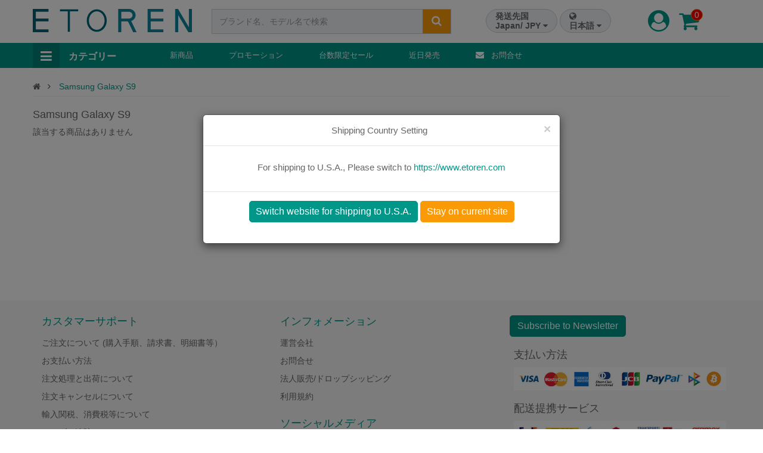

--- FILE ---
content_type: text/html; charset=UTF-8
request_url: https://jp.etoren.com/collections/galaxy-s9
body_size: 18883
content:
<!DOCTYPE html>
<html lang="ja">
<head>
    <!-- Basic page needs
    ============================================ -->
    <title>SIMフリー Samsung Galaxy S9通販｜Etoren Japan</title>
    <meta charset="utf-8">
    <meta name="csrf-token" content="WCknFIqCjvZhbHLZZtcSv5qakPUvVkA9Wddh5gWf">
    <meta name="keywords" content=""/>
        <meta name="description" content="SIMフリースマホ サムスン Samsung Galaxy(ギャラクシー) S9 シリーズの通販ならEtoren公式サイトへ！スピード配達！日本向け税金、関税込で断然お得！海外から日本未発売商品続々入荷！安心の日本人スタッフと1年保証の充実カスタマーサービスです。価格、仕様、スペック、レビュー情報も充実！"/>

    
    <!-- Mobile specific metas
    ============================================ -->
    <meta name="viewport" content="width=device-width, initial-scale=1.0, maximum-scale=1.0, user-scalable=no">

    <!-- Favicon
    ============================================ -->
   <link rel="shortcut icon" href="https://jp.etoren.com/image/theme/icons/favicon.ico?ver=1764329706">



    <!-- PAGE-SPECIFIC HEAD CONTENT -->
        
                                                                                    

    <!-- Google web fonts
    ============================================ -->
    <link href='https://fonts.googleapis.com/css?family=Open+Sans:400,300,700|Roboto:400,500,700,900' rel='stylesheet'
          type='text/css'>

    <!-- Libs CSS
  ============================================ -->
    <link href="https://jp.etoren.com/lib/bootstrap-3.3.7-dist/css/bootstrap.min.css?ver=1764329706" rel="stylesheet">
    <link href="https://jp.etoren.com/lib/font-awesome/css/font-awesome.min.css?ver=1764329706" rel="stylesheet">
    
    <link href="https://jp.etoren.com/lib/datetimepicker/bootstrap-datetimepicker.min.css?ver=1764329706" rel="stylesheet">
    <link href="https://jp.etoren.com/lib/owl-carousel/owl.carousel.css?ver=1764329706" rel="stylesheet">
    <link href="https://jp.etoren.com/lib/themecss/lib.css?ver=1764329706" rel="stylesheet">
    <link href="https://jp.etoren.com/lib/jquery-ui.css?ver=1764329706" rel="stylesheet">

    <!-- Theme CSS
    ============================================ -->

    <link href="https://jp.etoren.com/lib/themecss/so_megamenu.css?ver=1764329706" rel="stylesheet">
    <link href="https://jp.etoren.com/lib/themecss/so-categories.css?ver=1764329706" rel="stylesheet">
    <link href="https://jp.etoren.com/lib/themecss/so-listing-tabs.css?ver=1764329706" rel="stylesheet">
    <link href="https://jp.etoren.com/lib/themecss/slider.css?ver=1764329706" rel="stylesheet">
    <link id="color_scheme" href="https://jp.etoren.com/css/home7.css?ver=1764329705" rel="stylesheet">
    <link href="https://jp.etoren.com/css/responsive.css?ver=1764329705" rel="stylesheet">
    <link href="https://jp.etoren.com/css/etoren.css?ver=1764329705" rel="stylesheet">
    <link href="https://jp.etoren.com/css/custom.css?ver=1764329705" rel="stylesheet" type="text/css"/>
    <link href="https://jp.etoren.com/css/site/custom.css?ver=1765516784" rel="stylesheet" type="text/css"/>
    <link href="https://jp.etoren.com/lib/jquery-select2/css/select2.min.css?ver=1764329706" rel="stylesheet" type="text/css" />
    <link href="https://jp.etoren.com/lib/jquery-confirm-master/dist/jquery-confirm.min.css?ver=1764329706" rel="stylesheet" type="text/css"/>
    
    <!-- Include AlgoliaSearch JS Client and autocomplete.js library -->
    <script src="https://cdn.jsdelivr.net/algoliasearch/3/algoliasearch.min.js"></script>
    <script src="https://cdn.jsdelivr.net/autocomplete.js/0/autocomplete.min.js"></script>

    <!-- TrustBox script -->
    <script type="text/javascript" src="https://widget.trustpilot.com/bootstrap/v5/tp.widget.bootstrap.min.js" async></script>
    <!-- End TrustBox script -->

        

    <!-- google SEO crawling localized versions -->
    
        <link rel="canonical" href="https://jp.etoren.com/collections/galaxy-s9">
                <link rel="alternate" href="https://au.etoren.com/collections/galaxy-s9" hreflang="en-au" />
            <link rel="alternate" href="https://uk.etoren.com/collections/galaxy-s9" hreflang="en-gb" />
            <link rel="alternate" href="https://www.etoren.com/collections/galaxy-s9" hreflang="en" />
            <link rel="alternate" href="https://sg.etoren.com/collections/galaxy-s9" hreflang="en-sg" />
            <link rel="alternate" href="https://jp.etoren.com/collections/galaxy-s9" hreflang="ja-jp" />
            <link rel="alternate" href="https://ru.etoren.com/collections/galaxy-s9" hreflang="ru-ru" />
            <link rel="alternate" href="https://es.etoren.com/collections/galaxy-s9" hreflang="es-es" />
            <link rel="alternate" href="https://pl.etoren.com/collections/galaxy-s9" hreflang="pl-pl" />
            <link rel="alternate" href="https://fr.etoren.com/collections/galaxy-s9" hreflang="fr-fr" />
            <link rel="alternate" href="https://it.etoren.com/collections/galaxy-s9" hreflang="it-it" />
            <link rel="alternate" href="https://gr.etoren.com/collections/galaxy-s9" hreflang="el-gr" />
            <link rel="alternate" href="https://de.etoren.com/collections/galaxy-s9" hreflang="de-de" />
            <link rel="alternate" href="https://br.etoren.com/collections/galaxy-s9" hreflang="pt-br" />
            <link rel="alternate" href="https://eu.etoren.com/collections/galaxy-s9" hreflang="nl-be" />
            <link rel="alternate" href="https://eu.etoren.com/collections/galaxy-s9" hreflang="fr-be" />
            <link rel="alternate" href="https://eu.etoren.com/collections/galaxy-s9" hreflang="de-be" />
            <link rel="alternate" href="https://eu.etoren.com/collections/galaxy-s9" hreflang="bg-bg" />
            <link rel="alternate" href="https://eu.etoren.com/collections/galaxy-s9" hreflang="cs-cz" />
            <link rel="alternate" href="https://eu.etoren.com/collections/galaxy-s9" hreflang="da-dk" />
            <link rel="alternate" href="https://eu.etoren.com/collections/galaxy-s9" hreflang="et-ee" />
            <link rel="alternate" href="https://eu.etoren.com/collections/galaxy-s9" hreflang="ga-ie" />
            <link rel="alternate" href="https://eu.etoren.com/collections/galaxy-s9" hreflang="en-ie" />
            <link rel="alternate" href="https://eu.etoren.com/collections/galaxy-s9" hreflang="hr-hr" />
            <link rel="alternate" href="https://eu.etoren.com/collections/galaxy-s9" hreflang="el-cy" />
            <link rel="alternate" href="https://eu.etoren.com/collections/galaxy-s9" hreflang="tr-cy" />
            <link rel="alternate" href="https://eu.etoren.com/collections/galaxy-s9" hreflang="lv-lv" />
            <link rel="alternate" href="https://eu.etoren.com/collections/galaxy-s9" hreflang="lt-lt" />
            <link rel="alternate" href="https://eu.etoren.com/collections/galaxy-s9" hreflang="lb-lu" />
            <link rel="alternate" href="https://eu.etoren.com/collections/galaxy-s9" hreflang="de-lu" />
            <link rel="alternate" href="https://eu.etoren.com/collections/galaxy-s9" hreflang="fr-lu" />
            <link rel="alternate" href="https://eu.etoren.com/collections/galaxy-s9" hreflang="hu-hu" />
            <link rel="alternate" href="https://eu.etoren.com/collections/galaxy-s9" hreflang="mt-mt" />
            <link rel="alternate" href="https://eu.etoren.com/collections/galaxy-s9" hreflang="en-mt" />
            <link rel="alternate" href="https://eu.etoren.com/collections/galaxy-s9" hreflang="nl-nl" />
            <link rel="alternate" href="https://eu.etoren.com/collections/galaxy-s9" hreflang="de-at" />
            <link rel="alternate" href="https://eu.etoren.com/collections/galaxy-s9" hreflang="pt-pt" />
            <link rel="alternate" href="https://eu.etoren.com/collections/galaxy-s9" hreflang="ro-ro" />
            <link rel="alternate" href="https://eu.etoren.com/collections/galaxy-s9" hreflang="sl-si" />
            <link rel="alternate" href="https://eu.etoren.com/collections/galaxy-s9" hreflang="fi-fi" />
            <link rel="alternate" href="https://eu.etoren.com/collections/galaxy-s9" hreflang="sv-fi" />
            <link rel="alternate" href="https://eu.etoren.com/collections/galaxy-s9" hreflang="sv-se" />
            <link rel="alternate" href="https://eu.etoren.com/collections/galaxy-s9" hreflang="sk-sk" />
            <link rel="alternate" href="https://www.etoren.com/collections/galaxy-s9" hreflang="x-default" />
        <!-- END google SEO crawling localized versions -->




<!-- Google Tag Manager -->
<script>
(function(w,d,s,l,i){w[l]=w[l]||[];w[l].push({'gtm.start':
    new Date().getTime(),event:'gtm.js'});var f=d.getElementsByTagName(s)[0],
    j=d.createElement(s),dl=l!='dataLayer'?'&l='+l:'';j.async=true;j.src=
    'https://www.googletagmanager.com/gtm.js?id='+i+dl;f.parentNode.insertBefore(j,f);
    })(window,document,'script','dataLayer',"GTM-MKP9D69");</script>
<!-- End Google Tag Manager -->



</head>

<body class="common-home res layout-home7 lang-jp">



<!-- Google Tag Manager (noscript) -->
<noscript><iframe src="https://www.googletagmanager.com/ns.html?id=GTM-MKP9D69"
    height="0" width="0" style="display:none;visibility:hidden"></iframe></noscript>
<!-- End Google Tag Manager (noscript) -->




<input type="hidden" id="base_url" value="https://jp.etoren.com">
<input type="hidden" id="aa-locale" value="jp">
<div id="wrapper" class="wrapper-full banners-effect-7">
    <header id="header" class=" variantleft type_7">
        
            <!-- Header center -->
        <div class="header-center compact-hidden">
            <div class="container logo-head">
                <div class="row">
                    <!-- Logo -->
                    <div class="navbar-logo col-md-3 col-sm-4 col-xs-6">
                        <a href="https://jp.etoren.com"><img src="https://jp.etoren.com/image/logo.png" title="Your Store" alt="Your Store"/></a>

                    </div>
                    <!-- //End Logo -->
                    <div class="col-md-5 visible-md visible-lg">
                        <!-- search form category -->
                        <div id="aa-input-container" class="header-search aa-input-container">
    <div id="sosearchpro" class="search-pro">
      <form method="GET" action="https://jp.etoren.com/search">
        <!--<input type="hidden" name="cates" value="">-->
        <div id="search0" class="search input-group">
          <input class="autosearch-input form-control aa-input-search" type="search" value="" size="50" autocomplete="off" placeholder="ブランド名、モデル名で検索" name="search">
            <span class="input-group-btn">
                <button type="submit" class="button-search btn btn-primary">
                <i class="fa fa-search"></i>
                </button>
            </span>
        </div>
        
      </form>
    </div>
</div>
                    </div>
                    <div class="header-center-right pd-lr-0 col-md-4 col-sm-8">
                        <!-- Header Top -->
                        <div class="col-md-9 col-sm-8 col-xs-12 header-top-right collapsed-block">
                            
                            
                            <div class="tabBlock" id="TabBlock-1">
                                <ul class="top-link list-inline">
                                    <li class="form-group currency currencies-block">
                                        <form action="#" method="post" enctype="multipart/form-data" id="currency">
                                                <!-- Honeypot field -->
    <div style="position:absolute; left:-9999px;" aria-hidden="true">
        <label for="_6979f5f38d22d">Leave this field blank</label>
        <input type="text" id="_6979f5f38d22d" name="" autocomplete="off" value="" tabindex="-1">
    </div>

    <!-- Form start time -->
    <input type="hidden" name="" value="1769600499">
                                            <a class="btn btn-xs dropdown-toggle" data-toggle="dropdown">
                                                <span class="icon icon-credit "></span>
                                                                                                                                                    <span>発送先国</span><br class="br-none">
                                                                                                        <span class="shipToLabel" data-currency="JPY"><div class="ellipsis">Japan</div> / JPY</span>
                                                                                                <span class="fa fa-caret-down"></span>
                                            </a>
                                            <ul class="dropdown-menu btn-xs domain_dropdown" >
                                                <span class="sf-popup-arrow" style="left: 20px;"></span>
                                                <li>
                                                    <div class="domain_title">
                                                        <i class="fa fa-truck fa-flip-horizontal" aria-hidden="true"></i>
                                                        <label style="font-weight: 500;">発送先国</label>
                                                    </div>

                                                    <select class="domain-select" style="width: 100%" data-url="https://jp.etoren.com/lang">

                                                        
                                                        ;
                                                                                                                                                                                                                                                    <option value="jp" data-country="JAPAN" selected >Japan</option>
                                                                                                                                                                                                                                                                                                                                                                                                                                    <option value="eu" data-country="EUROPE"  >Europe</option>
                                                                                                                                                                                                                                                                                                                <option value="au" data-country="AUSTRALIA"  >Australia</option>
                                                                                                                                                                                                                                                                                                                <option value="br" data-country="BRAZIL"  >Brazil</option>
                                                                                                                                                                                                                                                                                                                <option value="es" data-country="SPAIN"  >Spain</option>
                                                                                                                                                                                                                                                                                                                <option value="uk" data-country="UNITED KINGDOM"  >United Kingdom</option>
                                                                                                                                                                                                                                                                                                                <option value="pl" data-country="POLAND"  >Poland</option>
                                                                                                                                                                                                                                                                                                                <option value="de" data-country="DEUTSCHLAND"  >Deutschland</option>
                                                                                                                                                                                                                                                                                                                <option value="fr" data-country="FRANCE"  >France</option>
                                                                                                                                                                                                                                                                                                                <option value="it" data-country="ITALY"  >Italy</option>
                                                                                                                                                                                                                                                                                                                <option value="gr" data-country="GREECE"  >Greece</option>
                                                                                                                                                                                                                                                                                                                <option value="sg" data-country="SINGAPORE"  >Singapore</option>
                                                                                                                                                                                                                                                <option value="" disabled>───────────────────────────</option>                                                                <option value="en" data-country="AFGHANISTAN"  >Afghanistan</option>
                                                                                                                                                                                                                                                                                                                <option value="en" data-country="ALBANIA"  >Albania</option>
                                                                                                                                                                                                                                                                                                                <option value="en" data-country="ALGERIA"  >Algeria</option>
                                                                                                                                                                                                                                                                                                                <option value="en" data-country="AMERICAN SAMOA"  >American Samoa</option>
                                                                                                                                                                                                                                                                                                                <option value="en" data-country="ANDORRA"  >Andorra</option>
                                                                                                                                                                                                                                                                                                                <option value="en" data-country="ANGOLA"  >Angola</option>
                                                                                                                                                                                                                                                                                                                <option value="en" data-country="ANGUILLA"  >Anguilla</option>
                                                                                                                                                                                                                                                                                                                <option value="en" data-country="ANTIGUA"  >Antigua</option>
                                                                                                                                                                                                                                                                                                                <option value="en" data-country="ARGENTINA"  >Argentina</option>
                                                                                                                                                                                                                                                                                                                <option value="en" data-country="ARMENIA"  >Armenia</option>
                                                                                                                                                                                                                                                                                                                <option value="en" data-country="ARUBA"  >Aruba</option>
                                                                                                                                                                                                                                                                                                                <option value="eu" data-country="AUSTRIA"  >Austria</option>
                                                                                                                                                                                                                                                                                                                <option value="en" data-country="AZERBAIJAN"  >Azerbaijan</option>
                                                                                                                                                                                                                                                                                                                <option value="en" data-country="BAHAMAS"  >Bahamas</option>
                                                                                                                                                                                                                                                                                                                <option value="en" data-country="BAHRAIN"  >Bahrain</option>
                                                                                                                                                                                                                                                                                                                <option value="en" data-country="BANGLADESH"  >Bangladesh</option>
                                                                                                                                                                                                                                                                                                                <option value="en" data-country="BARBADOS"  >Barbados</option>
                                                                                                                                                                                                                                                                                                                <option value="en" data-country="BELARUS"  >Belarus</option>
                                                                                                                                                                                                                                                                                                                <option value="eu" data-country="BELGIUM"  >Belgium</option>
                                                                                                                                                                                                                                                                                                                <option value="en" data-country="BELIZE"  >Belize</option>
                                                                                                                                                                                                                                                                                                                <option value="en" data-country="BENIN"  >Benin</option>
                                                                                                                                                                                                                                                                                                                <option value="en" data-country="BERMUDA"  >Bermuda</option>
                                                                                                                                                                                                                                                                                                                <option value="en" data-country="BHUTAN"  >Bhutan</option>
                                                                                                                                                                                                                                                                                                                <option value="en" data-country="BOLIVIA"  >Bolivia</option>
                                                                                                                                                                                                                                                                                                                <option value="en" data-country="BONAIRE"  >Bonaire</option>
                                                                                                                                                                                                                                                                                                                <option value="en" data-country="BOSNIA"  >Bosnia</option>
                                                                                                                                                                                                                                                                                                                <option value="en" data-country="BOTSWANA"  >Botswana</option>
                                                                                                                                                                                                                                                                                                                <option value="en" data-country="BRITISH VIRGIN IS."  >British Virgin Is.</option>
                                                                                                                                                                                                                                                                                                                <option value="en" data-country="BRUNEI"  >Brunei</option>
                                                                                                                                                                                                                                                                                                                <option value="eu" data-country="BULGARIA"  >Bulgaria</option>
                                                                                                                                                                                                                                                                                                                <option value="en" data-country="BURKINA FASO"  >Burkina Faso</option>
                                                                                                                                                                                                                                                                                                                <option value="en" data-country="BURUNDI"  >Burundi</option>
                                                                                                                                                                                                                                                                                                                <option value="en" data-country="CAMBODIA"  >Cambodia</option>
                                                                                                                                                                                                                                                                                                                <option value="en" data-country="CAMEROON"  >Cameroon</option>
                                                                                                                                                                                                                                                                                                                <option value="en" data-country="CANADA"  >Canada</option>
                                                                                                                                                                                                                                                                                                                <option value="en" data-country="CAPE VERDE"  >Cape Verde</option>
                                                                                                                                                                                                                                                                                                                <option value="en" data-country="CAYMAN ISLANDS"  >Cayman Islands</option>
                                                                                                                                                                                                                                                                                                                <option value="en" data-country="CHAD"  >Chad</option>
                                                                                                                                                                                                                                                                                                                <option value="en" data-country="CHILE"  >Chile</option>
                                                                                                                                                                                                                                                                                                                <option value="en" data-country="CHINA"  >China</option>
                                                                                                                                                                                                                                                                                                                <option value="en" data-country="COLOMBIA"  >Colombia</option>
                                                                                                                                                                                                                                                                                                                <option value="en" data-country="CONGO"  >Congo</option>
                                                                                                                                                                                                                                                                                                                <option value="en" data-country="COOK ISLANDS"  >Cook Islands</option>
                                                                                                                                                                                                                                                                                                                <option value="en" data-country="COSTA RICA"  >Costa Rica</option>
                                                                                                                                                                                                                                                                                                                <option value="eu" data-country="CROATIA"  >Croatia</option>
                                                                                                                                                                                                                                                                                                                <option value="en" data-country="CURACAO"  >Curacao</option>
                                                                                                                                                                                                                                                                                                                <option value="eu" data-country="CYPRUS"  >Cyprus</option>
                                                                                                                                                                                                                                                                                                                <option value="eu" data-country="CZECH REPUBLIC"  >Czech Republic</option>
                                                                                                                                                                                                                                                                                                                <option value="en" data-country="DEMOCRATIC REPUBLIC OF C"  >Democratic Republic Of C</option>
                                                                                                                                                                                                                                                                                                                <option value="eu" data-country="DENMARK"  >Denmark</option>
                                                                                                                                                                                                                                                                                                                <option value="en" data-country="DJIBOUTI"  >Djibouti</option>
                                                                                                                                                                                                                                                                                                                <option value="en" data-country="DOMINICA"  >Dominica</option>
                                                                                                                                                                                                                                                                                                                <option value="en" data-country="DOMINICAN REPUBLIC"  >Dominican Republic</option>
                                                                                                                                                                                                                                                                                                                <option value="en" data-country="EAST TIMOR"  >East Timor</option>
                                                                                                                                                                                                                                                                                                                <option value="en" data-country="ECUADOR"  >Ecuador</option>
                                                                                                                                                                                                                                                                                                                <option value="en" data-country="EGYPT"  >Egypt</option>
                                                                                                                                                                                                                                                                                                                <option value="en" data-country="EL SALVADOR"  >El Salvador</option>
                                                                                                                                                                                                                                                                                                                <option value="en" data-country="ERITREA"  >Eritrea</option>
                                                                                                                                                                                                                                                                                                                <option value="eu" data-country="ESTONIA"  >Estonia</option>
                                                                                                                                                                                                                                                                                                                <option value="en" data-country="ETHIOPIA"  >Ethiopia</option>
                                                                                                                                                                                                                                                                                                                <option value="en" data-country="FAROE ISLANDS"  >Faroe Islands</option>
                                                                                                                                                                                                                                                                                                                <option value="en" data-country="FIJI"  >Fiji</option>
                                                                                                                                                                                                                                                                                                                <option value="eu" data-country="FINLAND"  >Finland</option>
                                                                                                                                                                                                                                                                                                                <option value="en" data-country="FRENCH GUIANA"  >French Guiana</option>
                                                                                                                                                                                                                                                                                                                <option value="en" data-country="FRENCH POLYNESIA"  >French Polynesia</option>
                                                                                                                                                                                                                                                                                                                <option value="en" data-country="GABON"  >Gabon</option>
                                                                                                                                                                                                                                                                                                                <option value="en" data-country="GAMBIA"  >Gambia</option>
                                                                                                                                                                                                                                                                                                                <option value="en" data-country="GEORGIA"  >Georgia</option>
                                                                                                                                                                                                                                                                                                                <option value="en" data-country="GHANA"  >Ghana</option>
                                                                                                                                                                                                                                                                                                                <option value="en" data-country="GIBRALTAR"  >Gibraltar</option>
                                                                                                                                                                                                                                                                                                                <option value="en" data-country="GREENLAND"  >Greenland</option>
                                                                                                                                                                                                                                                                                                                <option value="en" data-country="GRENADA"  >Grenada</option>
                                                                                                                                                                                                                                                                                                                <option value="en" data-country="GUADELOUPE"  >Guadeloupe</option>
                                                                                                                                                                                                                                                                                                                <option value="en" data-country="GUAM"  >Guam</option>
                                                                                                                                                                                                                                                                                                                <option value="en" data-country="GUATEMALA"  >Guatemala</option>
                                                                                                                                                                                                                                                                                                                <option value="en" data-country="GUINEA"  >Guinea</option>
                                                                                                                                                                                                                                                                                                                <option value="en" data-country="GUYANA"  >Guyana</option>
                                                                                                                                                                                                                                                                                                                <option value="en" data-country="HAITI"  >Haiti</option>
                                                                                                                                                                                                                                                                                                                <option value="en" data-country="HONDURAS"  >Honduras</option>
                                                                                                                                                                                                                                                                                                                <option value="en" data-country="HONG KONG"  >Hong Kong</option>
                                                                                                                                                                                                                                                                                                                <option value="eu" data-country="HUNGARY"  >Hungary</option>
                                                                                                                                                                                                                                                                                                                <option value="en" data-country="ICELAND"  >Iceland</option>
                                                                                                                                                                                                                                                                                                                <option value="en" data-country="INDIA"  >India</option>
                                                                                                                                                                                                                                                                                                                <option value="en" data-country="INDONESIA"  >Indonesia</option>
                                                                                                                                                                                                                                                                                                                <option value="en" data-country="IRAQ REPUBLIC"  >Iraq Republic</option>
                                                                                                                                                                                                                                                                                                                <option value="eu" data-country="IRELAND"  >Ireland</option>
                                                                                                                                                                                                                                                                                                                <option value="en" data-country="ISRAEL"  >Israel</option>
                                                                                                                                                                                                                                                                                                                <option value="en" data-country="IVORY COAST"  >Ivory Coast</option>
                                                                                                                                                                                                                                                                                                                <option value="en" data-country="JAMAICA"  >Jamaica</option>
                                                                                                                                                                                                                                                                                                                <option value="en" data-country="JORDAN"  >Jordan</option>
                                                                                                                                                                                                                                                                                                                <option value="en" data-country="KAZAKHSTAN"  >Kazakhstan</option>
                                                                                                                                                                                                                                                                                                                <option value="en" data-country="KENYA"  >Kenya</option>
                                                                                                                                                                                                                                                                                                                <option value="en" data-country="KUWAIT"  >Kuwait</option>
                                                                                                                                                                                                                                                                                                                <option value="en" data-country="KYRGYZSTAN"  >Kyrgyzstan</option>
                                                                                                                                                                                                                                                                                                                <option value="en" data-country="LAOS"  >Laos</option>
                                                                                                                                                                                                                                                                                                                <option value="eu" data-country="LATVIA"  >Latvia</option>
                                                                                                                                                                                                                                                                                                                <option value="en" data-country="LEBANON"  >Lebanon</option>
                                                                                                                                                                                                                                                                                                                <option value="en" data-country="LESOTHO"  >Lesotho</option>
                                                                                                                                                                                                                                                                                                                <option value="en" data-country="LIBERIA"  >Liberia</option>
                                                                                                                                                                                                                                                                                                                <option value="en" data-country="LIBYA"  >Libya</option>
                                                                                                                                                                                                                                                                                                                <option value="en" data-country="LIECHTENSTEIN"  >Liechtenstein</option>
                                                                                                                                                                                                                                                                                                                <option value="eu" data-country="LITHUANIA"  >Lithuania</option>
                                                                                                                                                                                                                                                                                                                <option value="eu" data-country="LUXEMBOURG"  >Luxembourg</option>
                                                                                                                                                                                                                                                                                                                <option value="en" data-country="MACAU"  >Macau</option>
                                                                                                                                                                                                                                                                                                                <option value="en" data-country="MACEDONIA"  >Macedonia</option>
                                                                                                                                                                                                                                                                                                                <option value="en" data-country="MADAGASCAR"  >Madagascar</option>
                                                                                                                                                                                                                                                                                                                <option value="en" data-country="MALAWI"  >Malawi</option>
                                                                                                                                                                                                                                                                                                                <option value="en" data-country="MALAYSIA"  >Malaysia</option>
                                                                                                                                                                                                                                                                                                                <option value="en" data-country="MALDIVES"  >Maldives</option>
                                                                                                                                                                                                                                                                                                                <option value="en" data-country="MALI"  >Mali</option>
                                                                                                                                                                                                                                                                                                                <option value="eu" data-country="MALTA"  >Malta</option>
                                                                                                                                                                                                                                                                                                                <option value="en" data-country="MARSHALL ISLANDS"  >Marshall Islands</option>
                                                                                                                                                                                                                                                                                                                <option value="en" data-country="MARTINIQUE"  >Martinique</option>
                                                                                                                                                                                                                                                                                                                <option value="en" data-country="MAURITANIA"  >Mauritania</option>
                                                                                                                                                                                                                                                                                                                <option value="en" data-country="MAURITIUS"  >Mauritius</option>
                                                                                                                                                                                                                                                                                                                <option value="en" data-country="MEXICO"  >Mexico</option>
                                                                                                                                                                                                                                                                                                                <option value="en" data-country="MICRONESIA"  >Micronesia</option>
                                                                                                                                                                                                                                                                                                                <option value="en" data-country="MOLDOVA"  >Moldova</option>
                                                                                                                                                                                                                                                                                                                <option value="en" data-country="MONACO"  >Monaco</option>
                                                                                                                                                                                                                                                                                                                <option value="en" data-country="MONGOLIA"  >Mongolia</option>
                                                                                                                                                                                                                                                                                                                <option value="en" data-country="MONTENEGRO"  >Montenegro</option>
                                                                                                                                                                                                                                                                                                                <option value="en" data-country="MONTSERRAT"  >Montserrat</option>
                                                                                                                                                                                                                                                                                                                <option value="en" data-country="MOROCCO"  >Morocco</option>
                                                                                                                                                                                                                                                                                                                <option value="en" data-country="MOZAMBIQUE"  >Mozambique</option>
                                                                                                                                                                                                                                                                                                                <option value="en" data-country="NAMIBIA"  >Namibia</option>
                                                                                                                                                                                                                                                                                                                <option value="en" data-country="NEPAL"  >Nepal</option>
                                                                                                                                                                                                                                                                                                                <option value="eu" data-country="NETHERLANDS"  >Netherlands</option>
                                                                                                                                                                                                                                                                                                                <option value="en" data-country="NEW CALEDONIA"  >New Caledonia</option>
                                                                                                                                                                                                                                                                                                                <option value="en" data-country="NEW ZEALAND"  >New Zealand</option>
                                                                                                                                                                                                                                                                                                                <option value="en" data-country="NICARAGUA"  >Nicaragua</option>
                                                                                                                                                                                                                                                                                                                <option value="en" data-country="NIGER"  >Niger</option>
                                                                                                                                                                                                                                                                                                                <option value="en" data-country="NIGERIA"  >Nigeria</option>
                                                                                                                                                                                                                                                                                                                <option value="en" data-country="NL. ANTILLES"  >Nl. Antilles</option>
                                                                                                                                                                                                                                                                                                                <option value="en" data-country="NORWAY"  >Norway</option>
                                                                                                                                                                                                                                                                                                                <option value="en" data-country="OMAN"  >Oman</option>
                                                                                                                                                                                                                                                                                                                <option value="en" data-country="PAKISTAN"  >Pakistan</option>
                                                                                                                                                                                                                                                                                                                <option value="en" data-country="PALAU"  >Palau</option>
                                                                                                                                                                                                                                                                                                                <option value="en" data-country="PALESTINE AUTHORITY"  >Palestine Authority</option>
                                                                                                                                                                                                                                                                                                                <option value="en" data-country="PANAMA"  >Panama</option>
                                                                                                                                                                                                                                                                                                                <option value="en" data-country="PAPUA NEW GUINEA"  >Papua New Guinea</option>
                                                                                                                                                                                                                                                                                                                <option value="en" data-country="PARAGUAY"  >Paraguay</option>
                                                                                                                                                                                                                                                                                                                <option value="en" data-country="PERU"  >Peru</option>
                                                                                                                                                                                                                                                                                                                <option value="en" data-country="PHILIPPINES"  >Philippines</option>
                                                                                                                                                                                                                                                                                                                <option value="eu" data-country="PORTUGAL"  >Portugal</option>
                                                                                                                                                                                                                                                                                                                <option value="en" data-country="QATAR"  >Qatar</option>
                                                                                                                                                                                                                                                                                                                <option value="en" data-country="REUNION ISLAND"  >Reunion Island</option>
                                                                                                                                                                                                                                                                                                                <option value="eu" data-country="ROMANIA"  >Romania</option>
                                                                                                                                                                                                                                                                                                                <option value="en" data-country="RWANDA"  >Rwanda</option>
                                                                                                                                                                                                                                                                                                                <option value="en" data-country="SAMOA"  >Samoa</option>
                                                                                                                                                                                                                                                                                                                <option value="en" data-country="SAUDI ARABIA"  >Saudi Arabia</option>
                                                                                                                                                                                                                                                                                                                <option value="en" data-country="SENEGAL"  >Senegal</option>
                                                                                                                                                                                                                                                                                                                <option value="en" data-country="SERBIA"  >Serbia</option>
                                                                                                                                                                                                                                                                                                                <option value="en" data-country="SEYCHELLES"  >Seychelles</option>
                                                                                                                                                                                                                                                                                                                <option value="eu" data-country="SLOVAKIA"  >Slovakia</option>
                                                                                                                                                                                                                                                                                                                <option value="eu" data-country="SLOVENIA"  >Slovenia</option>
                                                                                                                                                                                                                                                                                                                <option value="en" data-country="SOUTH AFRICA"  >South Africa</option>
                                                                                                                                                                                                                                                                                                                <option value="en" data-country="SOUTH KOREA"  >South Korea</option>
                                                                                                                                                                                                                                                                                                                <option value="en" data-country="SRI LANKA"  >Sri Lanka</option>
                                                                                                                                                                                                                                                                                                                <option value="en" data-country="ST KITTS &amp; NEVIS"  >St Kitts &amp; Nevis</option>
                                                                                                                                                                                                                                                                                                                <option value="en" data-country="ST MARTIN"  >St Martin</option>
                                                                                                                                                                                                                                                                                                                <option value="en" data-country="ST. LUCIA"  >St. Lucia</option>
                                                                                                                                                                                                                                                                                                                <option value="en" data-country="ST. VINCENT"  >St. Vincent</option>
                                                                                                                                                                                                                                                                                                                <option value="en" data-country="SURINAME"  >Suriname</option>
                                                                                                                                                                                                                                                                                                                <option value="en" data-country="SWAZILAND"  >Swaziland</option>
                                                                                                                                                                                                                                                                                                                <option value="eu" data-country="SWEDEN"  >Sweden</option>
                                                                                                                                                                                                                                                                                                                <option value="en" data-country="SWITZERLAND"  >Switzerland</option>
                                                                                                                                                                                                                                                                                                                                                                                                                                    <option value="en" data-country="TAIWAN"  >Taiwan</option>
                                                                                                                                                                                                                                                                                                                <option value="en" data-country="TANZANIA"  >Tanzania</option>
                                                                                                                                                                                                                                                                                                                <option value="en" data-country="THAILAND"  >Thailand</option>
                                                                                                                                                                                                                                                                                                                <option value="en" data-country="TOGO"  >Togo</option>
                                                                                                                                                                                                                                                                                                                <option value="en" data-country="TONGA"  >Tonga</option>
                                                                                                                                                                                                                                                                                                                <option value="en" data-country="TRINIDAD &amp; TOBAG"  >Trinidad &amp; Tobag</option>
                                                                                                                                                                                                                                                                                                                <option value="en" data-country="TUNISIA"  >Tunisia</option>
                                                                                                                                                                                                                                                                                                                <option value="en" data-country="TURKEY"  >Turkey</option>
                                                                                                                                                                                                                                                                                                                <option value="en" data-country="TURKS &amp; CAICOS I"  >Turks &amp; Caicos I</option>
                                                                                                                                                                                                                                                                                                                <option value="en" data-country="U.A.E."  >U.A.E.</option>
                                                                                                                                                                                                                                                                                                                <option value="en" data-country="U.S.A."  >U.S.A.</option>
                                                                                                                                                                                                                                                                                                                <option value="en" data-country="UGANDA"  >Uganda</option>
                                                                                                                                                                                                                                                                                                                <option value="en" data-country="UKRAINE"  >Ukraine</option>
                                                                                                                                                                                                                                                                                                                <option value="en" data-country="URUGUAY"  >Uruguay</option>
                                                                                                                                                                                                                                                                                                                <option value="en" data-country="UZBEKISTAN"  >Uzbekistan</option>
                                                                                                                                                                                                                                                                                                                <option value="en" data-country="VANUATU"  >Vanuatu</option>
                                                                                                                                                                                                                                                                                                                <option value="en" data-country="VENEZUELA"  >Venezuela</option>
                                                                                                                                                                                                                                                                                                                <option value="en" data-country="VIETNAM"  >Vietnam</option>
                                                                                                                                                                                                                                                                                                                <option value="en" data-country="VIRGIN ISLANDS"  >Virgin Islands</option>
                                                                                                                                                                                                                                                                                                                <option value="en" data-country="YEMEN"  >Yemen</option>
                                                                                                                                                                                                                                                                                                                <option value="en" data-country="ZAMBIA"  >Zambia</option>
                                                                                                                                                                                                                                                                                                                <option value="en" data-country="ZIMBABWE"  >Zimbabwe</option>
                                                                                                                                                                        </select>
                                                </li>
                                            </ul>
                                        </form>
                                    </li>
                                    <li class="form-group languages-block">
                                        <form action="index.html" method="post" enctype="multipart/form-data"
                                            id="bt-language">
                                                <!-- Honeypot field -->
    <div style="position:absolute; left:-9999px;" aria-hidden="true">
        <label for="_6979f5f3c6eae">Leave this field blank</label>
        <input type="text" id="_6979f5f3c6eae" name="" autocomplete="off" value="" tabindex="-1">
    </div>

    <!-- Form start time -->
    <input type="hidden" name="" value="1769600499">
                                            <a class="btn btn-xs dropdown-toggle" data-toggle="dropdown">
                                                

                                                <span class="">
                                                                                                            <span><i class="fa fa-globe"></i></span><br class="br-none">
                                                        <span>日本語</span>
                                                                                                    </span>
                                                <span class="fa fa-caret-down"></span>
                                            </a>
                                            <ul class="dropdown-menu">
                                                <span class="sf-popup-arrow" style="left: 20px;"></span>
                                                                                                                                                    <li>
                                                        <a class="ga_language_click" href="https://jp.etoren.com/locale?locale=en">

                                                            English
                                                        </a>
                                                    </li>
                                                                                                                                                                                                    <li>
                                                        <a class="ga_language_click" href="https://jp.etoren.com/locale?locale=jp">

                                                            日本語
                                                        </a>
                                                    </li>
                                                                                                                                                                                                    <li>
                                                        <a class="ga_language_click" href="https://jp.etoren.com/locale?locale=ru">

                                                            Русский
                                                        </a>
                                                    </li>
                                                                                                                                                                                                                                                                                                                                                                                                    <li>
                                                        <a class="ga_language_click" href="https://jp.etoren.com/locale?locale=pt">

                                                            Português
                                                        </a>
                                                    </li>
                                                                                                                                                                                                    <li>
                                                        <a class="ga_language_click" href="https://jp.etoren.com/locale?locale=es">

                                                            Español
                                                        </a>
                                                    </li>
                                                                                                                                                                                                    <li>
                                                        <a class="ga_language_click" href="https://jp.etoren.com/locale?locale=fr">

                                                            Français
                                                        </a>
                                                    </li>
                                                                                                                                                                                                    <li>
                                                        <a class="ga_language_click" href="https://jp.etoren.com/locale?locale=de">

                                                            Deutsch
                                                        </a>
                                                    </li>
                                                                                                                                                                                                    <li>
                                                        <a class="ga_language_click" href="https://jp.etoren.com/locale?locale=it">

                                                            Italia
                                                        </a>
                                                    </li>
                                                                                                                                                                                                                                                                                                    <li>
                                                        <a class="ga_language_click" href="https://jp.etoren.com/locale?locale=pl">

                                                            Polski
                                                        </a>
                                                    </li>
                                                                                                                                                                                                    <li>
                                                        <a class="ga_language_click" href="https://jp.etoren.com/locale?locale=el">

                                                            Eλληνικά
                                                        </a>
                                                    </li>
                                                                                                                                                                                                    <li>
                                                        <a class="ga_language_click" href="https://jp.etoren.com/locale?locale=cs">

                                                            Čeština
                                                        </a>
                                                    </li>
                                                                                                                                                                                                                                                                                                                                                                                                                                                                                                    <li>
                                                        <a class="ga_language_click" href="https://jp.etoren.com/locale?locale=sk">

                                                            Slovenčina
                                                        </a>
                                                    </li>
                                                                                                                                                                                                                                                                                                                                                                                                                                                                                                                                                                                                                                            </ul>
                                        </form>
                                    </li>
                                </ul>
                            </div>
                        </div>
                        <!-- //Header Top -->
                            
                        <div class="col-md-3 col-sm-3 col-xs-6 pd-lr-0 pull-right acc-cart">
                            <div class="col-md-8 col-sm-8 col-xs-6 pd-lr-0 accountHover">
                                                                    <div class="iconAuth">
                                    <a class="myaccount" href="https://jp.etoren.com/login"><i class="fa fa-user-circle" id="myaccount_img"></i></a>
                                    </div>
                                                                                                            <div id="popup_auth" class="signJoin popupAuth" >
                                        <div class="lineBlock">
                                            <form  action="https://jp.etoren.com/login" method="POST" id="signin_form_hover">
                                                    <!-- Honeypot field -->
    <div style="position:absolute; left:-9999px;" aria-hidden="true">
        <label for="_6979f5f3c7380">Leave this field blank</label>
        <input type="text" id="_6979f5f3c7380" name="" autocomplete="off" value="" tabindex="-1">
    </div>

    <!-- Form start time -->
    <input type="hidden" name="" value="1769600499">
                                                <input type="hidden" value="WCknFIqCjvZhbHLZZtcSv5qakPUvVkA9Wddh5gWf" name="_token" />
                                                <input type="hidden" value="hover" name="hover" />
                                                <p class="fs-16 fc-green">ETORENアカウントでログイン</p>
                                                                                                <div class="controls">
                                                    <input class="span10" type="text" placeholder="メールアドレスを入力" name="email" value="">
                                                                                                        <span class="help-block"></span>
                                                </div>

                                                <div class="controls">
                                                    <input class="span10 passwordField" type="password" placeholder="パスワードを入力" name="password" value="">
                                                    <span toggle=".passwordField" class="fa fa-fw fa-eye field-icon toggle-password"></span>
                                                                                                        <span class="help-block"></span>
                                                </div>
                                                
                                                <button type="submit" class="btn btn-primary ga_signin_class" id="signin"> ログイン </button>
                                                <a rel="nofollow" class="forgetPs"
                                                    href="#" data-toggle="modal" data-target="#modal_forgot_password">パスワードをお忘れの方</a>

                                                <div class="helper"><span class="text">OR</span></div>

                                                <button onclick='location.href="https://accounts.google.com/o/oauth2/v2/auth?response_type=code&amp;access_type=online&amp;client_id=970054866939-ukthcmvjgb9msc63jndsfr87qko0evqv.apps.googleusercontent.com&amp;redirect_uri=https%3A%2F%2Fjp.etoren.com%2Flogin%2Fsocial&amp;state=etorengoogle&amp;scope=profile%20email&amp;approval_prompt=auto";return false;' type="button" class="google-button">
                                                  <span class="google-button__icon">
                                                    <svg viewBox="0 0 366 372" xmlns="http://www.w3.org/2000/svg"><path d="M125.9 10.2c40.2-13.9 85.3-13.6 125.3 1.1 22.2 8.2 42.5 21 59.9 37.1-5.8 6.3-12.1 12.2-18.1 18.3l-34.2 34.2c-11.3-10.8-25.1-19-40.1-23.6-17.6-5.3-36.6-6.1-54.6-2.2-21 4.5-40.5 15.5-55.6 30.9-12.2 12.3-21.4 27.5-27 43.9-20.3-15.8-40.6-31.5-61-47.3 21.5-43 60.1-76.9 105.4-92.4z" id="Shape" fill="#EA4335"/><path d="M20.6 102.4c20.3 15.8 40.6 31.5 61 47.3-8 23.3-8 49.2 0 72.4-20.3 15.8-40.6 31.6-60.9 47.3C1.9 232.7-3.8 189.6 4.4 149.2c3.3-16.2 8.7-32 16.2-46.8z" id="Shape" fill="#FBBC05"/><path d="M361.7 151.1c5.8 32.7 4.5 66.8-4.7 98.8-8.5 29.3-24.6 56.5-47.1 77.2l-59.1-45.9c19.5-13.1 33.3-34.3 37.2-57.5H186.6c.1-24.2.1-48.4.1-72.6h175z" id="Shape" fill="#4285F4"/><path d="M81.4 222.2c7.8 22.9 22.8 43.2 42.6 57.1 12.4 8.7 26.6 14.9 41.4 17.9 14.6 3 29.7 2.6 44.4.1 14.6-2.6 28.7-7.9 41-16.2l59.1 45.9c-21.3 19.7-48 33.1-76.2 39.6-31.2 7.1-64.2 7.3-95.2-1-24.6-6.5-47.7-18.2-67.6-34.1-20.9-16.6-38.3-38-50.4-62 20.3-15.7 40.6-31.5 60.9-47.3z" fill="#34A853"/></svg>
                                                  </span>
                                                  <span class="google-button__text">Continue with Google</span>
                                                </button>

                                                <button onclick='location.href="https://www.facebook.com/v8.0/dialog/oauth?client_id=3072036452885218&amp;redirect_uri=https%3A%2F%2Fjp.etoren.com%2Flogin%2Fsocial&amp;state=etorenfb&amp;scope=public_profile%2Cemail&amp;authtype=rerequest";return false;' type="button" class="facebook-button">
                                                    <span class="facebook-button__icon">
                                                      <svg version="1.1" id="Ebene_1" xmlns="http://www.w3.org/2000/svg" xmlns:xlink="http://www.w3.org/1999/xlink" x="0px" y="0px"
                                                             viewBox="0 0 1024 1024" style="enable-background:new 0 0 1024 1024;" xml:space="preserve">
                                                        <style type="text/css">
                                                            .st0{fill:#FFFFFF;}
                                                        </style>
                                                        <g>
                                                            <path class="st0" d="M1024,512C1024,229.23,794.77,0,512,0S0,229.23,0,512c0,255.55,187.23,467.37,432,505.78V660H302V512h130
                                                                V399.2C432,270.88,508.44,200,625.39,200C681.41,200,740,210,740,210v126h-64.56c-63.6,0-83.44,39.47-83.44,79.96V512h142
                                                                l-22.7,148H592v357.78C836.77,979.37,1024,767.55,1024,512z"/>
                                                        </g>
                                                        </svg>
                                                    </span>
                                                  <span class="facebook-button__text">Continue with Facebook</span>
                                                </button>
                                            </form>
                                            
                                        </div>
                                        <div class="lineBlock rJoinToday">
                                            <form  action="https://jp.etoren.com/register" method="POST" id="afterClickSignUp" onsubmit="return validateRecaptcha('afterClickSignUp');">
                                                    <!-- Honeypot field -->
    <div style="position:absolute; left:-9999px;" aria-hidden="true">
        <label for="_6979f5f3c785a">Leave this field blank</label>
        <input type="text" id="_6979f5f3c785a" name="" autocomplete="off" value="" tabindex="-1">
    </div>

    <!-- Form start time -->
    <input type="hidden" name="" value="1769600499">
                                                <input type="hidden" value="hover" name="hover" />
                                                <input type="hidden" name="_token" value="WCknFIqCjvZhbHLZZtcSv5qakPUvVkA9Wddh5gWf" />
                                                <p class="fs-16 fc-green">アカウント作成</p>
                                                <div class="controls">
                                                    <input class="span10" type="text" placeholder="名" name="register_first_name" value="">
                                                                                                        <span class="help-block"></span>
                                                </div>
                                                <div class="controls">
                                                    <input class="span10" type="text" placeholder="姓" name="register_last_name" value="" >
                                                                                                        <span class="help-block"></span>
                                                </div>
                                                <div class="controls">
                                                    <input class="span10" type="text" placeholder="メールアドレスを入力" name="register_email" value="" >
                                                                                                        <span class="help-block"></span>
                                                </div>
                                                <div class="controls">
                                                    <input class="span10" id="register_password" type="password" placeholder="パスワードを入力" name="register_password" value="" >
                                                                                                        <span class="help-block"></span>
                                                </div>
                                                <div class="controls">
                                                    <input class="span10" type="password" placeholder="パスワードを再度入力" name="register_password_confirmation" value="">
                                                                                                        <span class="help-block"></span>
                                                </div>
                                                <div class="controls" style="line-height: 20px;">
                                                    <div class="g-recaptcha-first" data-sitekey="6LfLY8oUAAAAAK_0IWnP3ZPKLqWaYEGCCQcMYDgN" id="RecaptchaField8"></div>
                                                    <input type="hidden" class="hiddenRecaptcha" name="eighthCaptcha"
                                                    id="eighthCaptcha">
                                                    <p class="recaptcha-error error" style="color:red; display:none;">Please verify that you are not a robot</p>
                                                </div>
                                                <div class="col-sm-12 col-xs-12 checkbox ship-billspace">
                                                    <label class="agree_term_label"><input type="checkbox" name="agree_term" id="agree_term"  >
                                                        <span class="checkmark register_hover" ></span>
                                                    <p class="condition_line"> ETORENの<a class="anchor_ui" href="https://jp.etoren.com/pages/terms-&-conditions" target="_blank">利用規約</a>に同意する</p>
                                                    </label>
                                                    <span class="help-block"></span>
                                                </div>
                                                
                                                <div>
                                                    <button id="sign_up" class="btn btn-primary ga_createacc_class" type="submit">アカウント作成</button>
                                                </div>
                                            </form>
                                            
                                        </div>
                                    </div>
                                                                                                </div>
                            <div class="col-md-4 col-sm-4 col-xs-6 pd-lr-0 pull-right cartHover">
                                <div class="iconCart">
                                    <a href="https://jp.etoren.com/order/cart">
                                        <i class="fa fa-shopping-cart"></i>
                                        
                                        <!--span class="carthover-content" style="color: black;vertical-align:sub;">カ...</span-->
                                        
                                        <span class="shopping-cart-n">0</span>
                                    </a>
                                </div>
                                <div class="content-cart">
                                                                            <div class="show-content">
                                            <p>カートが空です</p>
                                        </div>
                                                                    </div>
                            </div>
                        </div>
                    </div>
                </div>
            </div>

             <div class="container ">
                  <div class="row">
                    <div class="col-md-12 visible-xs visible-sm">
                        <!-- search form category -->
                        <div id="aa-input-container" class="header-search aa-input-container">
    <div id="sosearchpro" class="search-pro">
      <form method="GET" action="https://jp.etoren.com/search">
        <!--<input type="hidden" name="cates" value="">-->
        <div id="search0" class="search input-group">
          <input class="autosearch-input form-control aa-input-search" type="search" value="" size="50" autocomplete="off" placeholder="ブランド名、モデル名で検索" name="search">
            <span class="input-group-btn">
                <button type="submit" class="button-search btn btn-primary">
                <i class="fa fa-search"></i>
                </button>
            </span>
        </div>
        
      </form>
    </div>
</div>
                    </div>
                  </div>
             </div>

        <!-- Header Bottom -->
        <div class="header-bottom compact-hidden">
            <div class="container">
                <div class="row">
                    <div class="header-bottom-inner">
                        
                        <div class="header-bottom-menu-vertical col-md-2 col-lg-2 col-xs-6">
                            <!-- Mod Vertical Menu -->
                            <div class="responsive so-megamenu megamenu-style-dev">
                                <div class="so-vertical-menu no-gutter compact-hidden">
                                    <nav class="navbar-default">

                                        <div class="container-megamenu vertical ">
                                            <div id="menuHeading">
                                                <div class="megamenuToogle-wrapper">
                                                    <div class="megamenuToogle-pattern">
                                                        <div class="container megamenu-container">
                                                            <div>
                                                                <span></span>
                                                                <span></span>
                                                                <span></span>
                                                            </div>
                                                            カテゴリー
                                                        </div>
                                                    </div>
                                                </div>
                                            </div>
                                            <div class="navbar-header">
                                                <button type="button" id="show-verticalmenu" data-toggle="collapse"
                                                        class="navbar-toggle">
                                                    <span class="icon-bar" style="width: 12px;"></span>
                                                    <span class="icon-bar" style="width: 16px;"></span>
                                                    <span class="icon-bar"></span>
                                                </button>
                                            </div>
                                            <div class="vertical-wrapper" style="display: none; position: absolute">
                                                <span id="remove-verticalmenu" class="fa fa-times"></span>
                                                <div class="megamenu-pattern megamenu-lg">
                                                    <!-- navigation -->
                                                    <div class="container">
    <ul id="" class="megamenu megamenu1 megamenuNav">
                <li class="item-vertical style1 with-sub-menu hover bg-nav-smartphone megumenuDropdown">
                <p class="close-menu"></p>
                <a href="https://jp.etoren.com/collections/smartphone" class="clearfix">
                    <strong>
                        <span> SIMフリースマートフォン</span>
                    </strong>
                </a>
                                <div class="sub-menu" data-subwidth="100" style="display: none; right: 0px; position:absolute; top:0;">
                    <div class="content" style="display: none;">
                        <div class="row">
                            <div class="col-sm-12 mb-10">
                                <div class="categories ">
                                    <div class="row">
                                                                                <div class="megamenu-low static-menu">
                                            <div class="menu">
                                                <ul>
                                                    <li>
                                                        <a href="https://jp.etoren.com/collections/android-phone" class="main-menu">アンドロイド スマートフォン</a>
                                                                                                                <ul>
                                                                                                                            <li class="category-navi"><a href="https://jp.etoren.com/collections/smartphone-samsung">Samsung</a></li>
                                                                                                                            <li class="category-navi"><a href="https://jp.etoren.com/collections/smartphone-xiaomi">Xiaomi</a></li>
                                                                                                                            <li class="category-navi"><a href="https://jp.etoren.com/collections/smartphone-oneplus">OnePlus</a></li>
                                                                                                                            <li class="category-navi"><a href="https://jp.etoren.com/collections/smartphone-huawei">Huawei</a></li>
                                                                                                                            <li class="category-navi"><a href="https://jp.etoren.com/collections/smartphone-sony">Sony</a></li>
                                                                                                                            <li class="category-navi"><a href="https://jp.etoren.com/collections/smartphone-nokia">Nokia</a></li>
                                                                                                                            <li class="category-navi"><a href="https://jp.etoren.com/collections/smartphone-oppo">Oppo</a></li>
                                                                                                                            <li class="category-navi"><a href="https://jp.etoren.com/collections/smartphone-honor">Honor</a></li>
                                                                                                                            <li class="category-navi"><a href="https://jp.etoren.com/collections/smartphone-google">Google　</a></li>
                                                                                                                            <li class="category-navi"><a href="https://jp.etoren.com/collections/smartphone-realme">Realme</a></li>
                                                                                                                            <li class="category-navi"><a href="https://jp.etoren.com/collections/infinix">Infinix</a></li>
                                                                                                                    </ul>
                                                                                                                    <a class="btn btn-primary view-btn" href="https://jp.etoren.com/collections/android-phone">View More</a>
                                                                                                                                                                    </li>       
                                                </ul>
                                            </div>
                                        </div>                                         
                                                                                <div class="megamenu-low static-menu">
                                            <div class="menu">
                                                <ul>
                                                    <li>
                                                        <a href="https://jp.etoren.com/collections/ios-phone" class="main-menu">Apple iPhone</a>
                                                                                                                <ul>
                                                                                                                            <li class="category-navi"><a href="https://jp.etoren.com/collections/smartphone-apple">iPhone全モデル一覧</a></li>
                                                                                                                            <li class="category-navi"><a href="https://jp.etoren.com/collections/iphone-17-series">iPhone 17</a></li>
                                                                                                                            <li class="category-navi"><a href="https://jp.etoren.com/collections/iphone-16-series">iPhone 16</a></li>
                                                                                                                            <li class="category-navi"><a href="https://jp.etoren.com/collections/iphone-15-series">iPhone 15</a></li>
                                                                                                                            <li class="category-navi"><a href="https://jp.etoren.com/collections/iphone-14">iPhone 14</a></li>
                                                                                                                    </ul>
                                                                                                                                                                    </li>       
                                                </ul>
                                            </div>
                                        </div>                                         
                                                                                <div class="megamenu-low static-menu">
                                            <div class="menu">
                                                <ul>
                                                    <li>
                                                        <a href="https://jp.etoren.com/collections/feature-phone" class="main-menu">ガラケー / フィーチャーフォン</a>
                                                                                                            </li>       
                                                </ul>
                                            </div>
                                        </div>                                         
                                                                                <div class="megamenu-low static-menu">
                                            <div class="menu">
                                                <ul>
                                                    <li>
                                                        <a href="https://jp.etoren.com/collections/5g-smartphone" class="main-menu">5G対応スマートフォン</a>
                                                                                                            </li>       
                                                </ul>
                                            </div>
                                        </div>                                         
                                                                                <div class="megamenu-low static-menu">
                                            <div class="menu">
                                                <ul>
                                                    <li>
                                                        <a href="https://jp.etoren.com/collections/dual-sim-smartphone" class="main-menu">デュアルシム スマートフォン</a>
                                                                                                            </li>       
                                                </ul>
                                            </div>
                                        </div>                                         
                                                                                <div class="megamenu-low static-menu">
                                            <div class="menu">
                                                <ul>
                                                    <li>
                                                        <a href="https://jp.etoren.com/collections/smartphones-with-stylus" class="main-menu">ペン付きスマートフォン</a>
                                                                                                            </li>       
                                                </ul>
                                            </div>
                                        </div>                                         
                                                                                <div class="megamenu-low static-menu">
                                            <div class="menu">
                                                <ul>
                                                    <li>
                                                        <a href="https://jp.etoren.com/collections/rugged-phones" class="main-menu">タフスマホ Rugged Phones</a>
                                                                                                            </li>       
                                                </ul>
                                            </div>
                                        </div>                                         
                                                                                <div class="megamenu-low static-menu">
                                            <div class="menu">
                                                <ul>
                                                    <li>
                                                        <a href="https://jp.etoren.com/collections/special-edition-smartphones" class="main-menu">限定版スマートフォン</a>
                                                                                                            </li>       
                                                </ul>
                                            </div>
                                        </div>                                         
                                                                                <div class="megamenu-low static-menu">
                                            <div class="menu">
                                                <ul>
                                                    <li>
                                                        <a href="https://jp.etoren.com/collections/foldable-smartphones" class="main-menu">Foldable Smartphones</a>
                                                                                                            </li>       
                                                </ul>
                                            </div>
                                        </div>                                         
                                                                                <div class="megamenu-low static-menu">
                                            <div class="menu">
                                                <ul>
                                                    <li>
                                                        <a href="https://jp.etoren.com/collections/gaming-smart-phone" class="main-menu">ゲーミングスマートフォン</a>
                                                                                                            </li>       
                                                </ul>
                                            </div>
                                        </div>                                         
                                                                            </div>
                                </div>
                            </div>
                        </div>
                    </div>
                </div>
                            </li>
                <li class="item-vertical style1 with-sub-menu hover bg-nav-smartphone-accessories megumenuDropdown">
                <p class="close-menu"></p>
                <a href="https://jp.etoren.com/collections/smartphone-accessories" class="clearfix">
                    <strong>
                        <span> スマートフォンアクセサリー</span>
                    </strong>
                </a>
                                <div class="sub-menu" data-subwidth="100" style="display: none; right: 0px; position:absolute; top:0;">
                    <div class="content" style="display: none;">
                        <div class="row">
                            <div class="col-sm-12 mb-10">
                                <div class="categories ">
                                    <div class="row">
                                                                                <div class="megamenu-low static-menu">
                                            <div class="menu">
                                                <ul>
                                                    <li>
                                                        <a href="https://jp.etoren.com/collections/smartphone-covers" class="main-menu">スマートフォンケース</a>
                                                                                                                <ul>
                                                                                                                            <li class="category-navi"><a href="https://jp.etoren.com/collections/smartphone-covers-for-iphone">For iPhone</a></li>
                                                                                                                            <li class="category-navi"><a href="https://jp.etoren.com/collections/smartphone-cover-for-samsung">For Samsung</a></li>
                                                                                                                            <li class="category-navi"><a href="https://jp.etoren.com/collections/smartphone-covers-for-huawei">For Huawei</a></li>
                                                                                                                            <li class="category-navi"><a href="https://jp.etoren.com/collections/smartphone-covers-for-sony">For Sony</a></li>
                                                                                                                            <li class="category-navi"><a href="https://jp.etoren.com/collections/smartphone-covers-for-xiaomi">For Xiaomi</a></li>
                                                                                                                    </ul>
                                                                                                                                                                    </li>       
                                                </ul>
                                            </div>
                                        </div>                                         
                                                                                <div class="megamenu-low static-menu">
                                            <div class="menu">
                                                <ul>
                                                    <li>
                                                        <a href="https://jp.etoren.com/collections/tempered-glass-film" class="main-menu">保護ガラスフィルム</a>
                                                                                                                <ul>
                                                                                                                            <li class="category-navi"><a href="https://jp.etoren.com/collections/tempered-glass-film-for-iphone">For iPhone</a></li>
                                                                                                                            <li class="category-navi"><a href="https://jp.etoren.com/collections/tempered-glass-film-for-samsung">For Samsung</a></li>
                                                                                                                            <li class="category-navi"><a href="https://jp.etoren.com/collections/tempered-glass-film-for-huawei">For Huawei</a></li>
                                                                                                                            <li class="category-navi"><a href="https://jp.etoren.com/collections/tempered-glass-film-for-sony">For Sony</a></li>
                                                                                                                            <li class="category-navi"><a href="https://jp.etoren.com/collections/tempered-glass-film-for-xiaomi">For Xiaomi</a></li>
                                                                                                                    </ul>
                                                                                                                                                                    </li>       
                                                </ul>
                                            </div>
                                        </div>                                         
                                                                                <div class="megamenu-low static-menu">
                                            <div class="menu">
                                                <ul>
                                                    <li>
                                                        <a href="https://jp.etoren.com/collections/camera-lens-protector" class="main-menu">スマホカメラレンズ保護フィルム</a>
                                                                                                            </li>       
                                                </ul>
                                            </div>
                                        </div>                                         
                                                                                <div class="megamenu-low static-menu">
                                            <div class="menu">
                                                <ul>
                                                    <li>
                                                        <a href="https://jp.etoren.com/collections/memory-card" class="main-menu">メモリーカード</a>
                                                                                                            </li>       
                                                </ul>
                                            </div>
                                        </div>                                         
                                                                                <div class="megamenu-low static-menu">
                                            <div class="menu">
                                                <ul>
                                                    <li>
                                                        <a href="https://jp.etoren.com/collections/stylus-pen" class="main-menu">スマホ用スタイラスペン</a>
                                                                                                            </li>       
                                                </ul>
                                            </div>
                                        </div>                                         
                                                                                <div class="megamenu-low static-menu">
                                            <div class="menu">
                                                <ul>
                                                    <li>
                                                        <a href="https://jp.etoren.com/collections/chargers-dock" class="main-menu">Chargers/Dock</a>
                                                                                                            </li>       
                                                </ul>
                                            </div>
                                        </div>                                         
                                                                                <div class="megamenu-low static-menu">
                                            <div class="menu">
                                                <ul>
                                                    <li>
                                                        <a href="https://jp.etoren.com/collections/smart-tags" class="main-menu">スマート 忘れ物防止タグ</a>
                                                                                                            </li>       
                                                </ul>
                                            </div>
                                        </div>                                         
                                                                                <div class="megamenu-low static-menu">
                                            <div class="menu">
                                                <ul>
                                                    <li>
                                                        <a href="https://jp.etoren.com/collections/powerbanks" class="main-menu">パワーバンク</a>
                                                                                                            </li>       
                                                </ul>
                                            </div>
                                        </div>                                         
                                                                                <div class="megamenu-low static-menu">
                                            <div class="menu">
                                                <ul>
                                                    <li>
                                                        <a href="https://jp.etoren.com/collections/cables" class="main-menu">ケーブル</a>
                                                                                                            </li>       
                                                </ul>
                                            </div>
                                        </div>                                         
                                                                                <div class="megamenu-low static-menu">
                                            <div class="menu">
                                                <ul>
                                                    <li>
                                                        <a href="https://jp.etoren.com/collections/apple-accessories" class="main-menu">Apple アップル 純正品</a>
                                                                                                            </li>       
                                                </ul>
                                            </div>
                                        </div>                                         
                                                                                <div class="megamenu-low static-menu">
                                            <div class="menu">
                                                <ul>
                                                    <li>
                                                        <a href="https://jp.etoren.com/collections/samsung-accessories" class="main-menu">Samsung サムスン 純正アクセサリー</a>
                                                                                                            </li>       
                                                </ul>
                                            </div>
                                        </div>                                         
                                                                                <div class="megamenu-low static-menu">
                                            <div class="menu">
                                                <ul>
                                                    <li>
                                                        <a href="https://jp.etoren.com/collections/car-accessories" class="main-menu">Car Accessories</a>
                                                                                                            </li>       
                                                </ul>
                                            </div>
                                        </div>                                         
                                                                            </div>
                                </div>
                            </div>
                        </div>
                    </div>
                </div>
                            </li>
                <li class="item-vertical style1 with-sub-menu hover bg-nav-tablet megumenuDropdown">
                <p class="close-menu"></p>
                <a href="https://jp.etoren.com/collections/tablet" class="clearfix">
                    <strong>
                        <span> タブレット</span>
                    </strong>
                </a>
                                <div class="sub-menu" data-subwidth="100" style="display: none; right: 0px; position:absolute; top:0;">
                    <div class="content" style="display: none;">
                        <div class="row">
                            <div class="col-sm-12 mb-10">
                                <div class="categories ">
                                    <div class="row">
                                                                                <div class="megamenu-low static-menu">
                                            <div class="menu">
                                                <ul>
                                                    <li>
                                                        <a href="https://jp.etoren.com/collections/android-tablet" class="main-menu">アンドロイド タブレット</a>
                                                                                                                <ul>
                                                                                                                            <li class="category-navi"><a href="https://jp.etoren.com/collections/samsung-tab">Samsung タブレット</a></li>
                                                                                                                    </ul>
                                                                                                                    <a class="btn btn-primary view-btn" href="https://jp.etoren.com/collections/android-tablet">View More</a>
                                                                                                                                                                    </li>       
                                                </ul>
                                            </div>
                                        </div>                                         
                                                                                <div class="megamenu-low static-menu">
                                            <div class="menu">
                                                <ul>
                                                    <li>
                                                        <a href="https://jp.etoren.com/collections/ios-tablet" class="main-menu">Apple iPad</a>
                                                                                                                <ul>
                                                                                                                            <li class="category-navi"><a href="https://jp.etoren.com/collections/all-ipads">All iPads</a></li>
                                                                                                                            <li class="category-navi"><a href="https://jp.etoren.com/collections/2022-ipad-models">2022 Models</a></li>
                                                                                                                            <li class="category-navi"><a href="https://jp.etoren.com/collections/2021-ipad-models">2021 Models</a></li>
                                                                                                                            <li class="category-navi"><a href="https://jp.etoren.com/collections/all-cellular-ipads">All Cellular iPads</a></li>
                                                                                                                    </ul>
                                                                                                                                                                    </li>       
                                                </ul>
                                            </div>
                                        </div>                                         
                                                                                <div class="megamenu-low static-menu">
                                            <div class="menu">
                                                <ul>
                                                    <li>
                                                        <a href="https://jp.etoren.com/collections/windows-tablet" class="main-menu">Windows タブレット</a>
                                                                                                            </li>       
                                                </ul>
                                            </div>
                                        </div>                                         
                                                                                <div class="megamenu-low static-menu">
                                            <div class="menu">
                                                <ul>
                                                    <li>
                                                        <a href="https://jp.etoren.com/collections/cellular-tablet" class="main-menu">Cellular Tablets</a>
                                                                                                            </li>       
                                                </ul>
                                            </div>
                                        </div>                                         
                                                                                <div class="megamenu-low static-menu">
                                            <div class="menu">
                                                <ul>
                                                    <li>
                                                        <a href="https://jp.etoren.com/collections/wifi-only-tablet" class="main-menu">Wifi版タブレット</a>
                                                                                                            </li>       
                                                </ul>
                                            </div>
                                        </div>                                         
                                                                            </div>
                                </div>
                            </div>
                        </div>
                    </div>
                </div>
                            </li>
                <li class="item-vertical style1 with-sub-menu hover bg-nav-tablet-accessories megumenuDropdown">
                <p class="close-menu"></p>
                <a href="https://jp.etoren.com/collections/tablet-accessories" class="clearfix">
                    <strong>
                        <span> タブレットアクセサリー</span>
                    </strong>
                </a>
                                <div class="sub-menu" data-subwidth="100" style="display: none; right: 0px; position:absolute; top:0;">
                    <div class="content" style="display: none;">
                        <div class="row">
                            <div class="col-sm-12 mb-10">
                                <div class="categories ">
                                    <div class="row">
                                                                                <div class="megamenu-low static-menu">
                                            <div class="menu">
                                                <ul>
                                                    <li>
                                                        <a href="https://jp.etoren.com/collections/tablet-cover-with-keyboard" class="main-menu">キーボード付きタブレットカバー</a>
                                                                                                                <ul>
                                                                                                                            <li class="category-navi"><a href="https://jp.etoren.com/collections/keyboard-cover-for-ipad">For iPad</a></li>
                                                                                                                            <li class="category-navi"><a href="https://jp.etoren.com/collections/keyboard-cover-for-samsung">For Samsung</a></li>
                                                                                                                            <li class="category-navi"><a href="https://jp.etoren.com/collections/keyboard-cover-for-lenovo">For Lenovo</a></li>
                                                                                                                    </ul>
                                                                                                                                                                    </li>       
                                                </ul>
                                            </div>
                                        </div>                                         
                                                                                <div class="megamenu-low static-menu">
                                            <div class="menu">
                                                <ul>
                                                    <li>
                                                        <a href="https://jp.etoren.com/collections/tempered-glass-film-for-tablets" class="main-menu">Tablets Tempered Glass</a>
                                                                                                            </li>       
                                                </ul>
                                            </div>
                                        </div>                                         
                                                                                <div class="megamenu-low static-menu">
                                            <div class="menu">
                                                <ul>
                                                    <li>
                                                        <a href="https://jp.etoren.com/collections/tablet-stylus-pen" class="main-menu">タブレットスタイラスペン</a>
                                                                                                                <ul>
                                                                                                                            <li class="category-navi"><a href="https://jp.etoren.com/collections/stylus-pen-for-ipad">For iPad</a></li>
                                                                                                                            <li class="category-navi"><a href="https://jp.etoren.com/collections/stylus-pen-for-samsung">For Samsung</a></li>
                                                                                                                    </ul>
                                                                                                                                                                    </li>       
                                                </ul>
                                            </div>
                                        </div>                                         
                                                                            </div>
                                </div>
                            </div>
                        </div>
                    </div>
                </div>
                            </li>
                <li class="item-vertical style1 with-sub-menu hover bg-nav-camera-video megumenuDropdown">
                <p class="close-menu"></p>
                <a href="https://jp.etoren.com/collections/camera-video" class="clearfix">
                    <strong>
                        <span> カメラ/ビデオ</span>
                    </strong>
                </a>
                                <div class="sub-menu" data-subwidth="100" style="display: none; right: 0px; position:absolute; top:0;">
                    <div class="content" style="display: none;">
                        <div class="row">
                            <div class="col-sm-12 mb-10">
                                <div class="categories ">
                                    <div class="row">
                                                                                <div class="megamenu-low static-menu">
                                            <div class="menu">
                                                <ul>
                                                    <li>
                                                        <a href="https://jp.etoren.com/collections/digital-camera" class="main-menu">デジタルカメラ</a>
                                                                                                                <ul>
                                                                                                                            <li class="category-navi"><a href="https://jp.etoren.com/collections/mirrorless-camera">ミラーレスカメラ</a></li>
                                                                                                                            <li class="category-navi"><a href="https://jp.etoren.com/collections/dslr">デジタル一眼カメラ</a></li>
                                                                                                                            <li class="category-navi"><a href="https://jp.etoren.com/collections/compact-advanced">固定レンズ</a></li>
                                                                                                                            <li class="category-navi"><a href="https://jp.etoren.com/collections/instax%20camera">インスタントカメラ</a></li>
                                                                                                                            <li class="category-navi"><a href="https://jp.etoren.com/collections/full-frame-cameras">フルフレームカメラ</a></li>
                                                                                                                            <li class="category-navi"><a href="https://jp.etoren.com/collections/aps-c-cameras">APS-Cカメラ</a></li>
                                                                                                                            <li class="category-navi"><a href="https://jp.etoren.com/collections/four-thirds-cameras">フォーサーズカメラ</a></li>
                                                                                                                    </ul>
                                                                                                                                                                    </li>       
                                                </ul>
                                            </div>
                                        </div>                                         
                                                                                <div class="megamenu-low static-menu">
                                            <div class="menu">
                                                <ul>
                                                    <li>
                                                        <a href="https://jp.etoren.com/collections/video" class="main-menu">ビデオ</a>
                                                                                                                <ul>
                                                                                                                            <li class="category-navi"><a href="https://jp.etoren.com/collections/camcorder">カムコーダー</a></li>
                                                                                                                            <li class="category-navi"><a href="https://jp.etoren.com/collections/action-camera">アクションカメラ</a></li>
                                                                                                                            <li class="category-navi"><a href="https://jp.etoren.com/collections/professional">業務用機器タブレット</a></li>
                                                                                                                            <li class="category-navi"><a href="https://jp.etoren.com/collections/car-dvr">車載レコーダー</a></li>
                                                                                                                            <li class="category-navi"><a href="https://jp.etoren.com/collections/gimbal-stabilizers">ジンバルスタビライザー</a></li>
                                                                                                                    </ul>
                                                                                                                                                                    </li>       
                                                </ul>
                                            </div>
                                        </div>                                         
                                                                                <div class="megamenu-low static-menu">
                                            <div class="menu">
                                                <ul>
                                                    <li>
                                                        <a href="https://jp.etoren.com/collections/binocular" class="main-menu">双眼鏡</a>
                                                                                                            </li>       
                                                </ul>
                                            </div>
                                        </div>                                         
                                                                            </div>
                                </div>
                            </div>
                        </div>
                    </div>
                </div>
                            </li>
                <li class="item-vertical style1 with-sub-menu hover bg-nav-drones megumenuDropdown">
                <p class="close-menu"></p>
                <a href="https://jp.etoren.com/collections/drones" class="clearfix">
                    <strong>
                        <span> ドローン</span>
                    </strong>
                </a>
                                <div class="sub-menu" data-subwidth="100" style="display: none; right: 0px; position:absolute; top:0;">
                    <div class="content" style="display: none;">
                        <div class="row">
                            <div class="col-sm-12 mb-10">
                                <div class="categories ">
                                    <div class="row">
                                                                                <div class="megamenu-low static-menu">
                                            <div class="menu">
                                                <ul>
                                                    <li>
                                                        <a href="https://jp.etoren.com/collections/drone-main-unit" class="main-menu">ドローン本体</a>
                                                                                                            </li>       
                                                </ul>
                                            </div>
                                        </div>                                         
                                                                                <div class="megamenu-low static-menu">
                                            <div class="menu">
                                                <ul>
                                                    <li>
                                                        <a href="https://jp.etoren.com/collections/drone-accessories" class="main-menu">Drone アクセサリー</a>
                                                                                                                <ul>
                                                                                                                            <li class="category-navi"><a href="https://jp.etoren.com/collections/dji-accessories">DJI Accessories</a></li>
                                                                                                                    </ul>
                                                                                                                                                                    </li>       
                                                </ul>
                                            </div>
                                        </div>                                         
                                                                            </div>
                                </div>
                            </div>
                        </div>
                    </div>
                </div>
                            </li>
                <li class="item-vertical style1 with-sub-menu hover bg-nav-camera-lens-&amp;-accessories megumenuDropdown">
                <p class="close-menu"></p>
                <a href="https://jp.etoren.com/collections/camera-lens-&amp;-accessories" class="clearfix">
                    <strong>
                        <span> カメラレンズ & アクセサリー</span>
                    </strong>
                </a>
                                <div class="sub-menu" data-subwidth="100" style="display: none; right: 0px; position:absolute; top:0;">
                    <div class="content" style="display: none;">
                        <div class="row">
                            <div class="col-sm-12 mb-10">
                                <div class="categories ">
                                    <div class="row">
                                                                                <div class="megamenu-low static-menu">
                                            <div class="menu">
                                                <ul>
                                                    <li>
                                                        <a href="https://jp.etoren.com/collections/camera-lens" class="main-menu">カメラレンズ</a>
                                                                                                                <ul>
                                                                                                                            <li class="category-navi"><a href="https://jp.etoren.com/collections/Zoom-lens">ズームレンズ</a></li>
                                                                                                                            <li class="category-navi"><a href="https://jp.etoren.com/collections/Wide-angle-lens">ワイドアングルレンズ</a></li>
                                                                                                                            <li class="category-navi"><a href="https://jp.etoren.com/collections/Telephoto-lens">テレフォトレンズ</a></li>
                                                                                                                            <li class="category-navi"><a href="https://jp.etoren.com/collections/Portrait-lens">ポートレートレンズ</a></li>
                                                                                                                            <li class="category-navi"><a href="https://jp.etoren.com/collections/Other-lens">その他のレンズ</a></li>
                                                                                                                            <li class="category-navi"><a href="https://jp.etoren.com/collections/macro-lens">マクロレンズ</a></li>
                                                                                                                            <li class="category-navi"><a href="https://jp.etoren.com/collections/tilt-shift">ティルトシフトレンズ</a></li>
                                                                                                                            <li class="category-navi"><a href="https://jp.etoren.com/collections/adaptors">アダプター</a></li>
                                                                                                                            <li class="category-navi"><a href="https://jp.etoren.com/collections/teleconverters">テレコンバター</a></li>
                                                                                                                            <li class="category-navi"><a href="https://jp.etoren.com/collections/lens-filters">レンズフィルター</a></li>
                                                                                                                            <li class="category-navi"><a href="https://jp.etoren.com/collections/cine-lens">シネマレンズ</a></li>
                                                                                                                            <li class="category-navi"><a href="https://jp.etoren.com/collections/fish-eye">フィッシュアイレンズ</a></li>
                                                                                                                    </ul>
                                                                                                                                                                    </li>       
                                                </ul>
                                            </div>
                                        </div>                                         
                                                                                <div class="megamenu-low static-menu">
                                            <div class="menu">
                                                <ul>
                                                    <li>
                                                        <a href="https://jp.etoren.com/collections/camera-accessories" class="main-menu">カメラ アクセサリー</a>
                                                                                                                <ul>
                                                                                                                            <li class="category-navi"><a href="https://jp.etoren.com/collections/batteries-and-power">バッテリー商品</a></li>
                                                                                                                            <li class="category-navi"><a href="https://jp.etoren.com/collections/camera-flash">カメラフラッシュ</a></li>
                                                                                                                            <li class="category-navi"><a href="https://jp.etoren.com/collections/other-accessories-camera">その他のアクセサリー</a></li>
                                                                                                                            <li class="category-navi"><a href="https://jp.etoren.com/collections/tripod">三脚</a></li>
                                                                                                                            <li class="category-navi"><a href="https://jp.etoren.com/collections/camera-microphone">カメラ用マイク</a></li>
                                                                                                                    </ul>
                                                                                                                                                                    </li>       
                                                </ul>
                                            </div>
                                        </div>                                         
                                                                            </div>
                                </div>
                            </div>
                        </div>
                    </div>
                </div>
                            </li>
                <li class="item-vertical style1 with-sub-menu hover bg-nav-wearables megumenuDropdown">
                <p class="close-menu"></p>
                <a href="https://jp.etoren.com/collections/wearables" class="clearfix">
                    <strong>
                        <span> ウェアラブル</span>
                    </strong>
                </a>
                                <div class="sub-menu" data-subwidth="100" style="display: none; right: 0px; position:absolute; top:0;">
                    <div class="content" style="display: none;">
                        <div class="row">
                            <div class="col-sm-12 mb-10">
                                <div class="categories ">
                                    <div class="row">
                                                                                <div class="megamenu-low static-menu">
                                            <div class="menu">
                                                <ul>
                                                    <li>
                                                        <a href="https://jp.etoren.com/collections/smartwatch" class="main-menu">スマートウォッチ</a>
                                                                                                                <ul>
                                                                                                                            <li class="category-navi"><a href="https://jp.etoren.com/collections/apple-smartwatch">Apple</a></li>
                                                                                                                            <li class="category-navi"><a href="https://jp.etoren.com/collections/samsung-smartwatch">Samsung</a></li>
                                                                                                                            <li class="category-navi"><a href="https://jp.etoren.com/collections/huawei-smartwatch">Huawei</a></li>
                                                                                                                            <li class="category-navi"><a href="https://jp.etoren.com/collections/xiaomi-smartwatch">Xiaomi</a></li>
                                                                                                                            <li class="category-navi"><a href="https://jp.etoren.com/collections/honor-smart-watch">Honor</a></li>
                                                                                                                            <li class="category-navi"><a href="https://jp.etoren.com/collections/razer-watch">Razer</a></li>
                                                                                                                            <li class="category-navi"><a href="https://jp.etoren.com/collections/oppo-watch">Oppo</a></li>
                                                                                                                            <li class="category-navi"><a href="https://jp.etoren.com/collections/realme-watch">Realme</a></li>
                                                                                                                    </ul>
                                                                                                                                                                    </li>       
                                                </ul>
                                            </div>
                                        </div>                                         
                                                                                <div class="megamenu-low static-menu">
                                            <div class="menu">
                                                <ul>
                                                    <li>
                                                        <a href="https://jp.etoren.com/collections/activity-tracker" class="main-menu">アクティブトラッカー</a>
                                                                                                                <ul>
                                                                                                                            <li class="category-navi"><a href="https://jp.etoren.com/collections/samsung-activity-tracker">Samsung</a></li>
                                                                                                                            <li class="category-navi"><a href="https://jp.etoren.com/collections/garmin-smartwatch">Garmin</a></li>
                                                                                                                            <li class="category-navi"><a href="https://jp.etoren.com/collections/fitbit">Fitbit</a></li>
                                                                                                                            <li class="category-navi"><a href="https://jp.etoren.com/collections/xiaomi-activity-tracker">Xiaomi</a></li>
                                                                                                                            <li class="category-navi"><a href="https://jp.etoren.com/collections/huawei-activity-tracker">Huawei</a></li>
                                                                                                                    </ul>
                                                                                                                                                                    </li>       
                                                </ul>
                                            </div>
                                        </div>                                         
                                                                                <div class="megamenu-low static-menu">
                                            <div class="menu">
                                                <ul>
                                                    <li>
                                                        <a href="https://jp.etoren.com/collections/classic-watch" class="main-menu">クラシックウォッチ</a>
                                                                                                                <ul>
                                                                                                                            <li class="category-navi"><a href="https://jp.etoren.com/collections/casio-digital-watch">Casio</a></li>
                                                                                                                            <li class="category-navi"><a href="https://jp.etoren.com/collections/seiko-classic-watch">Seiko</a></li>
                                                                                                                    </ul>
                                                                                                                                                                    </li>       
                                                </ul>
                                            </div>
                                        </div>                                         
                                                                            </div>
                                </div>
                            </div>
                        </div>
                    </div>
                </div>
                            </li>
                <li class="item-vertical style1 with-sub-menu hover bg-nav-gaming megumenuDropdown">
                <p class="close-menu"></p>
                <a href="https://jp.etoren.com/collections/gaming" class="clearfix">
                    <strong>
                        <span> ゲーム関連</span>
                    </strong>
                </a>
                                <div class="sub-menu" data-subwidth="100" style="display: none; right: 0px; position:absolute; top:0;">
                    <div class="content" style="display: none;">
                        <div class="row">
                            <div class="col-sm-12 mb-10">
                                <div class="categories ">
                                    <div class="row">
                                                                                <div class="megamenu-low static-menu">
                                            <div class="menu">
                                                <ul>
                                                    <li>
                                                        <a href="https://jp.etoren.com/collections/game-consoles" class="main-menu">ゲーム本体</a>
                                                                                                                <ul>
                                                                                                                            <li class="category-navi"><a href="https://jp.etoren.com/collections/nintendo">Nintendo 任天堂</a></li>
                                                                                                                            <li class="category-navi"><a href="https://jp.etoren.com/collections/sony-playstation">Sony ソニー PlayStation</a></li>
                                                                                                                            <li class="category-navi"><a href="https://jp.etoren.com/collections/valve-steam-deck">Valve Steam Deck</a></li>
                                                                                                                            <li class="category-navi"><a href="https://jp.etoren.com/collections/asus-rog-ally">Asus ROG</a></li>
                                                                                                                            <li class="category-navi"><a href="https://jp.etoren.com/collections/xbox">Xbox</a></li>
                                                                                                                    </ul>
                                                                                                                    <a class="btn btn-primary view-btn" href="https://jp.etoren.com/collections/game-consoles">View More</a>
                                                                                                                                                                    </li>       
                                                </ul>
                                            </div>
                                        </div>                                         
                                                                                <div class="megamenu-low static-menu">
                                            <div class="menu">
                                                <ul>
                                                    <li>
                                                        <a href="https://jp.etoren.com/collections/console-accessories" class="main-menu">Console Accessories</a>
                                                                                                                <ul>
                                                                                                                            <li class="category-navi"><a href="https://jp.etoren.com/collections/nintendo-switch-accessories">任天堂 Switch アクセサリー</a></li>
                                                                                                                            <li class="category-navi"><a href="https://jp.etoren.com/collections/ps4-accessories">PS4 アクセサリー</a></li>
                                                                                                                            <li class="category-navi"><a href="https://jp.etoren.com/collections/xbox-accessories">Xbox アクセサリー</a></li>
                                                                                                                    </ul>
                                                                                                                                                                    </li>       
                                                </ul>
                                            </div>
                                        </div>                                         
                                                                                <div class="megamenu-low static-menu">
                                            <div class="menu">
                                                <ul>
                                                    <li>
                                                        <a href="https://jp.etoren.com/collections/gaming-accessories" class="main-menu">ゲーム アクセサリー</a>
                                                                                                                <ul>
                                                                                                                            <li class="category-navi"><a href="https://jp.etoren.com/collections/game-controller-gamepad">ゲームコントローラー/パッド</a></li>
                                                                                                                            <li class="category-navi"><a href="https://jp.etoren.com/collections/gaming-handle-shooter">ジョイスティック コントローラー</a></li>
                                                                                                                            <li class="category-navi"><a href="https://jp.etoren.com/collections/cooling-fan-radiator">ラジエター冷却ファン</a></li>
                                                                                                                            <li class="category-navi"><a href="https://jp.etoren.com/collections/gaming-keyboard">ゲーミングキーボード</a></li>
                                                                                                                            <li class="category-navi"><a href="https://jp.etoren.com/collections/gaming-mouse">ゲーミングマウス</a></li>
                                                                                                                    </ul>
                                                                                                                                                                    </li>       
                                                </ul>
                                            </div>
                                        </div>                                         
                                                                                <div class="megamenu-low static-menu">
                                            <div class="menu">
                                                <ul>
                                                    <li>
                                                        <a href="https://jp.etoren.com/collections/vr-headsets" class="main-menu">VR Headsets</a>
                                                                                                                <ul>
                                                                                                                            <li class="category-navi"><a href="https://jp.etoren.com/collections/meta-vr-headsets">Meta</a></li>
                                                                                                                            <li class="category-navi"><a href="https://jp.etoren.com/collections/xreal-air-2">Xreal</a></li>
                                                                                                                            <li class="category-navi"><a href="https://jp.etoren.com/collections/pico-vr-headsets">PICO</a></li>
                                                                                                                            <li class="category-navi"><a href="https://jp.etoren.com/collections/sony-playstation-vr-headset">Sony</a></li>
                                                                                                                            <li class="category-navi"><a href="https://jp.etoren.com/collections/carl-zeiss-vr-headsets">Carl Zeiss</a></li>
                                                                                                                    </ul>
                                                                                                                                                                    </li>       
                                                </ul>
                                            </div>
                                        </div>                                         
                                                                                <div class="megamenu-low static-menu">
                                            <div class="menu">
                                                <ul>
                                                    <li>
                                                        <a href="https://jp.etoren.com/collections/gaming-laptop" class="main-menu">ゲーミングノートPC</a>
                                                                                                            </li>       
                                                </ul>
                                            </div>
                                        </div>                                         
                                                                            </div>
                                </div>
                            </div>
                        </div>
                    </div>
                </div>
                            </li>
                <li class="item-vertical style1 with-sub-menu hover bg-nav-audio megumenuDropdown">
                <p class="close-menu"></p>
                <a href="https://jp.etoren.com/collections/audio" class="clearfix">
                    <strong>
                        <span> オーディオ</span>
                    </strong>
                </a>
                                <div class="sub-menu" data-subwidth="100" style="display: none; right: 0px; position:absolute; top:0;">
                    <div class="content" style="display: none;">
                        <div class="row">
                            <div class="col-sm-12 mb-10">
                                <div class="categories ">
                                    <div class="row">
                                                                                <div class="megamenu-low static-menu">
                                            <div class="menu">
                                                <ul>
                                                    <li>
                                                        <a href="https://jp.etoren.com/collections/headphone" class="main-menu">Headphone</a>
                                                                                                                <ul>
                                                                                                                            <li class="category-navi"><a href="https://jp.etoren.com/collections/earbuds">ワイヤレスイヤホン</a></li>
                                                                                                                            <li class="category-navi"><a href="https://jp.etoren.com/collections/earphones">有線イヤホン</a></li>
                                                                                                                            <li class="category-navi"><a href="https://jp.etoren.com/collections/overbands">オーバーイヤーヘッドホン</a></li>
                                                                                                                    </ul>
                                                                                                                                                                    </li>       
                                                </ul>
                                            </div>
                                        </div>                                         
                                                                                <div class="megamenu-low static-menu">
                                            <div class="menu">
                                                <ul>
                                                    <li>
                                                        <a href="https://jp.etoren.com/collections/speaker" class="main-menu">Bluetooth Speakers</a>
                                                                                                                <ul>
                                                                                                                            <li class="category-navi"><a href="https://jp.etoren.com/collections/waterproof-speaker">Waterproof Speakers</a></li>
                                                                                                                            <li class="category-navi"><a href="https://jp.etoren.com/collections/desktop-speaker">Desktop Speakers</a></li>
                                                                                                                            <li class="category-navi"><a href="https://jp.etoren.com/collections/mini-speaker">Mini Speakers</a></li>
                                                                                                                    </ul>
                                                                                                                                                                    </li>       
                                                </ul>
                                            </div>
                                        </div>                                         
                                                                            </div>
                                </div>
                            </div>
                        </div>
                    </div>
                </div>
                            </li>
                <li class="item-vertical style1 with-sub-menu hover bg-nav-smart-home megumenuDropdown">
                <p class="close-menu"></p>
                <a href="https://jp.etoren.com/collections/smart-home" class="clearfix">
                    <strong>
                        <span> スマートホーム</span>
                    </strong>
                </a>
                                <div class="sub-menu" data-subwidth="100" style="display: none; right: 0px; position:absolute; top:0;">
                    <div class="content" style="display: none;">
                        <div class="row">
                            <div class="col-sm-12 mb-10">
                                <div class="categories ">
                                    <div class="row">
                                                                                <div class="megamenu-low static-menu">
                                            <div class="menu">
                                                <ul>
                                                    <li>
                                                        <a href="https://jp.etoren.com/collections/xiaomi-lifestyle" class="main-menu">Xiaomi ライフスタイル</a>
                                                                                                                <ul>
                                                                                                                            <li class="category-navi"><a href="https://jp.etoren.com/collections/362">Others</a></li>
                                                                                                                    </ul>
                                                                                                                                                                    </li>       
                                                </ul>
                                            </div>
                                        </div>                                         
                                                                            </div>
                                </div>
                            </div>
                        </div>
                    </div>
                </div>
                            </li>
                <li class="item-vertical style1 with-sub-menu hover bg-nav-accessories megumenuDropdown">
                <p class="close-menu"></p>
                <a href="https://jp.etoren.com/collections/accessories" class="clearfix">
                    <strong>
                        <span> Computer Accessories</span>
                    </strong>
                </a>
                                <div class="sub-menu" data-subwidth="100" style="display: none; right: 0px; position:absolute; top:0;">
                    <div class="content" style="display: none;">
                        <div class="row">
                            <div class="col-sm-12 mb-10">
                                <div class="categories ">
                                    <div class="row">
                                                                                <div class="megamenu-low static-menu">
                                            <div class="menu">
                                                <ul>
                                                    <li>
                                                        <a href="https://jp.etoren.com/collections/cpu-processor" class="main-menu">CPU プロセッサー</a>
                                                                                                            </li>       
                                                </ul>
                                            </div>
                                        </div>                                         
                                                                                <div class="megamenu-low static-menu">
                                            <div class="menu">
                                                <ul>
                                                    <li>
                                                        <a href="https://jp.etoren.com/collections/external-hardisk" class="main-menu">外付けハードディスク</a>
                                                                                                            </li>       
                                                </ul>
                                            </div>
                                        </div>                                         
                                                                                <div class="megamenu-low static-menu">
                                            <div class="menu">
                                                <ul>
                                                    <li>
                                                        <a href="https://jp.etoren.com/collections/pendrive" class="main-menu">USBフラッシュドライブ</a>
                                                                                                            </li>       
                                                </ul>
                                            </div>
                                        </div>                                         
                                                                            </div>
                                </div>
                            </div>
                        </div>
                    </div>
                </div>
                            </li>
                <li class="item-vertical style1 with-sub-menu hover bg-nav-repair-parts megumenuDropdown">
                <p class="close-menu"></p>
                <a href="https://jp.etoren.com/collections/repair-parts" class="clearfix">
                    <strong>
                        <span> Repair Parts</span>
                    </strong>
                </a>
                                <div class="sub-menu" data-subwidth="100" style="display: none; right: 0px; position:absolute; top:0;">
                    <div class="content" style="display: none;">
                        <div class="row">
                            <div class="col-sm-12 mb-10">
                                <div class="categories ">
                                    <div class="row">
                                                                                <div class="megamenu-low static-menu">
                                            <div class="menu">
                                                <ul>
                                                    <li>
                                                        <a href="https://jp.etoren.com/collections/apple-repair-parts" class="main-menu">For Apple</a>
                                                                                                                <ul>
                                                                                                                            <li class="category-navi"><a href="https://jp.etoren.com/collections/iphone-15-parts">iPhone 15 Parts</a></li>
                                                                                                                            <li class="category-navi"><a href="https://jp.etoren.com/collections/iphone-15-pro-max-parts">iPhone 15 Pro Max Parts</a></li>
                                                                                                                            <li class="category-navi"><a href="https://jp.etoren.com/collections/iphone-15-pro-parts">iPhone 15 Pro Parts</a></li>
                                                                                                                            <li class="category-navi"><a href="https://jp.etoren.com/collections/iphone-15-plus-parts">iPhone 15 Plus Parts</a></li>
                                                                                                                            <li class="category-navi"><a href="https://jp.etoren.com/collections/iphone-14-series-repair-part">iPhone 14 Series Parts</a></li>
                                                                                                                            <li class="category-navi"><a href="https://jp.etoren.com/collections/iphone-se-2020-repair-part">iPhone SE 2020 Parts</a></li>
                                                                                                                            <li class="category-navi"><a href="https://jp.etoren.com/collections/iphone-se-2022-repair-part">iPhone SE 2022 Parts</a></li>
                                                                                                                    </ul>
                                                                                                                                                                    </li>       
                                                </ul>
                                            </div>
                                        </div>                                         
                                                                            </div>
                                </div>
                            </div>
                        </div>
                    </div>
                </div>
                            </li>
            </ul>
</div>
                                                </div>
                                            </div>
                                        </div>
                                    </nav>
                                </div>
                            </div>
                            <!-- //End Mod -->
                        </div>
                        <div class="header-bottom-menu col-md-10 col-sm-2 col-xs-2">
                            <div class="responsive so-megamenu  megamenu-style-dev">
                                <nav class="navbar-default">
                                    <div class=" container-megamenu  horizontal">
                                        <div class="navbar-header">
                                            <button type="button" id="show-megamenu" data-toggle="collapse"
                                                    class="navbar-toggle">
                                                <span class="icon-bar"></span>
                                                <span class="icon-bar"></span>
                                                <span class="icon-bar"></span>
                                            </button>
                                        </div>

                                        <div class="megamenu-wrapper ">
                                            <span id="remove-megamenu"><i class="fa fa-times"></i></span>
                                            <a href="https://jp.etoren.com" class="logo-sidemenu"><img src="https://jp.etoren.com/image/logo.png" title="Your Store" alt="Your Store"/></a>
                                            <div class="megamenu-pattern">
                                                <div class="container">
                                                    <ul class="megamenu " data-transition="slide"
                                                        data-animationtime="250">
                                                        <li class="with-sub-menu ">
                                                            <a href="https://jp.etoren.com/newproduct"><strong>新商品</strong></a>
                                                        </li>
                                                        <li class="with-sub-menu ">
                                                            <p class="close-menu"></p>
                                                            <a href="https://jp.etoren.com/collections/promotion" class="clearfix">
                                                                <strong>プロモーション</strong>
                                                            </a>
                                                        </li>
                                                        <li class="with-sub-menu ">
                                                            <p class="close-menu"></p>
                                                            <a href="https://jp.etoren.com/collections/clearance" class="clearfix">
                                                                <strong>台数限定セール</strong>
                                                            </a>
                                                        </li>
                                                        <li class="with-sub-menu ">
                                                            <p class="close-menu"></p>
                                                            <a href="https://jp.etoren.com/pre-order" class="clearfix">
                                                                <strong>
                                                                    近日発売                                                                        </strong>
                                                                <span class="label"></span>
                                                            </a>
                                                        </li>
                                                        <li class="with-sub-menu ">
                                                            <p class="close-menu"></p>
                                                            <a href="https://jp.etoren.com/pages/contact-us" class="clearfix">
                                                                <strong><i class="fa fa-envelope"></i>お問合せ</strong>
                                                                <span class="label"></span>
                                                            </a>
                                                        </li>
                                                    </ul>
                                                    <div class="menu-mobile">
                                                        <div class="container">
    <ul id="" class="megamenu megamenu1 megamenuNav">
                <li class="item-vertical style1 with-sub-menu hover bg-nav-smartphone megumenuDropdown">
                <p class="close-menu"></p>
                <a href="https://jp.etoren.com/collections/smartphone" class="clearfix">
                    <strong>
                        <span> SIMフリースマートフォン</span>
                    </strong>
                </a>
                                <div class="sub-menu" data-subwidth="100" style="display: none; right: 0px; position:absolute; top:0;">
                    <div class="content" style="display: none;">
                        <div class="row">
                            <div class="col-sm-12 mb-10">
                                <div class="categories ">
                                    <div class="row">
                                                                                <div class="megamenu-low static-menu">
                                            <div class="menu">
                                                <ul>
                                                    <li>
                                                        <a href="https://jp.etoren.com/collections/android-phone" class="main-menu">アンドロイド スマートフォン</a>
                                                                                                                <ul>
                                                                                                                            <li class="category-navi"><a href="https://jp.etoren.com/collections/smartphone-samsung">Samsung</a></li>
                                                                                                                            <li class="category-navi"><a href="https://jp.etoren.com/collections/smartphone-xiaomi">Xiaomi</a></li>
                                                                                                                            <li class="category-navi"><a href="https://jp.etoren.com/collections/smartphone-oneplus">OnePlus</a></li>
                                                                                                                            <li class="category-navi"><a href="https://jp.etoren.com/collections/smartphone-huawei">Huawei</a></li>
                                                                                                                            <li class="category-navi"><a href="https://jp.etoren.com/collections/smartphone-sony">Sony</a></li>
                                                                                                                            <li class="category-navi"><a href="https://jp.etoren.com/collections/smartphone-nokia">Nokia</a></li>
                                                                                                                            <li class="category-navi"><a href="https://jp.etoren.com/collections/smartphone-oppo">Oppo</a></li>
                                                                                                                            <li class="category-navi"><a href="https://jp.etoren.com/collections/smartphone-honor">Honor</a></li>
                                                                                                                            <li class="category-navi"><a href="https://jp.etoren.com/collections/smartphone-google">Google　</a></li>
                                                                                                                            <li class="category-navi"><a href="https://jp.etoren.com/collections/smartphone-realme">Realme</a></li>
                                                                                                                            <li class="category-navi"><a href="https://jp.etoren.com/collections/infinix">Infinix</a></li>
                                                                                                                    </ul>
                                                                                                                    <a class="btn btn-primary view-btn" href="https://jp.etoren.com/collections/android-phone">View More</a>
                                                                                                                                                                    </li>       
                                                </ul>
                                            </div>
                                        </div>                                         
                                                                                <div class="megamenu-low static-menu">
                                            <div class="menu">
                                                <ul>
                                                    <li>
                                                        <a href="https://jp.etoren.com/collections/ios-phone" class="main-menu">Apple iPhone</a>
                                                                                                                <ul>
                                                                                                                            <li class="category-navi"><a href="https://jp.etoren.com/collections/smartphone-apple">iPhone全モデル一覧</a></li>
                                                                                                                            <li class="category-navi"><a href="https://jp.etoren.com/collections/iphone-17-series">iPhone 17</a></li>
                                                                                                                            <li class="category-navi"><a href="https://jp.etoren.com/collections/iphone-16-series">iPhone 16</a></li>
                                                                                                                            <li class="category-navi"><a href="https://jp.etoren.com/collections/iphone-15-series">iPhone 15</a></li>
                                                                                                                            <li class="category-navi"><a href="https://jp.etoren.com/collections/iphone-14">iPhone 14</a></li>
                                                                                                                    </ul>
                                                                                                                                                                    </li>       
                                                </ul>
                                            </div>
                                        </div>                                         
                                                                                <div class="megamenu-low static-menu">
                                            <div class="menu">
                                                <ul>
                                                    <li>
                                                        <a href="https://jp.etoren.com/collections/feature-phone" class="main-menu">ガラケー / フィーチャーフォン</a>
                                                                                                            </li>       
                                                </ul>
                                            </div>
                                        </div>                                         
                                                                                <div class="megamenu-low static-menu">
                                            <div class="menu">
                                                <ul>
                                                    <li>
                                                        <a href="https://jp.etoren.com/collections/5g-smartphone" class="main-menu">5G対応スマートフォン</a>
                                                                                                            </li>       
                                                </ul>
                                            </div>
                                        </div>                                         
                                                                                <div class="megamenu-low static-menu">
                                            <div class="menu">
                                                <ul>
                                                    <li>
                                                        <a href="https://jp.etoren.com/collections/dual-sim-smartphone" class="main-menu">デュアルシム スマートフォン</a>
                                                                                                            </li>       
                                                </ul>
                                            </div>
                                        </div>                                         
                                                                                <div class="megamenu-low static-menu">
                                            <div class="menu">
                                                <ul>
                                                    <li>
                                                        <a href="https://jp.etoren.com/collections/smartphones-with-stylus" class="main-menu">ペン付きスマートフォン</a>
                                                                                                            </li>       
                                                </ul>
                                            </div>
                                        </div>                                         
                                                                                <div class="megamenu-low static-menu">
                                            <div class="menu">
                                                <ul>
                                                    <li>
                                                        <a href="https://jp.etoren.com/collections/rugged-phones" class="main-menu">タフスマホ Rugged Phones</a>
                                                                                                            </li>       
                                                </ul>
                                            </div>
                                        </div>                                         
                                                                                <div class="megamenu-low static-menu">
                                            <div class="menu">
                                                <ul>
                                                    <li>
                                                        <a href="https://jp.etoren.com/collections/special-edition-smartphones" class="main-menu">限定版スマートフォン</a>
                                                                                                            </li>       
                                                </ul>
                                            </div>
                                        </div>                                         
                                                                                <div class="megamenu-low static-menu">
                                            <div class="menu">
                                                <ul>
                                                    <li>
                                                        <a href="https://jp.etoren.com/collections/foldable-smartphones" class="main-menu">Foldable Smartphones</a>
                                                                                                            </li>       
                                                </ul>
                                            </div>
                                        </div>                                         
                                                                                <div class="megamenu-low static-menu">
                                            <div class="menu">
                                                <ul>
                                                    <li>
                                                        <a href="https://jp.etoren.com/collections/gaming-smart-phone" class="main-menu">ゲーミングスマートフォン</a>
                                                                                                            </li>       
                                                </ul>
                                            </div>
                                        </div>                                         
                                                                            </div>
                                </div>
                            </div>
                        </div>
                    </div>
                </div>
                            </li>
                <li class="item-vertical style1 with-sub-menu hover bg-nav-smartphone-accessories megumenuDropdown">
                <p class="close-menu"></p>
                <a href="https://jp.etoren.com/collections/smartphone-accessories" class="clearfix">
                    <strong>
                        <span> スマートフォンアクセサリー</span>
                    </strong>
                </a>
                                <div class="sub-menu" data-subwidth="100" style="display: none; right: 0px; position:absolute; top:0;">
                    <div class="content" style="display: none;">
                        <div class="row">
                            <div class="col-sm-12 mb-10">
                                <div class="categories ">
                                    <div class="row">
                                                                                <div class="megamenu-low static-menu">
                                            <div class="menu">
                                                <ul>
                                                    <li>
                                                        <a href="https://jp.etoren.com/collections/smartphone-covers" class="main-menu">スマートフォンケース</a>
                                                                                                                <ul>
                                                                                                                            <li class="category-navi"><a href="https://jp.etoren.com/collections/smartphone-covers-for-iphone">For iPhone</a></li>
                                                                                                                            <li class="category-navi"><a href="https://jp.etoren.com/collections/smartphone-cover-for-samsung">For Samsung</a></li>
                                                                                                                            <li class="category-navi"><a href="https://jp.etoren.com/collections/smartphone-covers-for-huawei">For Huawei</a></li>
                                                                                                                            <li class="category-navi"><a href="https://jp.etoren.com/collections/smartphone-covers-for-sony">For Sony</a></li>
                                                                                                                            <li class="category-navi"><a href="https://jp.etoren.com/collections/smartphone-covers-for-xiaomi">For Xiaomi</a></li>
                                                                                                                    </ul>
                                                                                                                                                                    </li>       
                                                </ul>
                                            </div>
                                        </div>                                         
                                                                                <div class="megamenu-low static-menu">
                                            <div class="menu">
                                                <ul>
                                                    <li>
                                                        <a href="https://jp.etoren.com/collections/tempered-glass-film" class="main-menu">保護ガラスフィルム</a>
                                                                                                                <ul>
                                                                                                                            <li class="category-navi"><a href="https://jp.etoren.com/collections/tempered-glass-film-for-iphone">For iPhone</a></li>
                                                                                                                            <li class="category-navi"><a href="https://jp.etoren.com/collections/tempered-glass-film-for-samsung">For Samsung</a></li>
                                                                                                                            <li class="category-navi"><a href="https://jp.etoren.com/collections/tempered-glass-film-for-huawei">For Huawei</a></li>
                                                                                                                            <li class="category-navi"><a href="https://jp.etoren.com/collections/tempered-glass-film-for-sony">For Sony</a></li>
                                                                                                                            <li class="category-navi"><a href="https://jp.etoren.com/collections/tempered-glass-film-for-xiaomi">For Xiaomi</a></li>
                                                                                                                    </ul>
                                                                                                                                                                    </li>       
                                                </ul>
                                            </div>
                                        </div>                                         
                                                                                <div class="megamenu-low static-menu">
                                            <div class="menu">
                                                <ul>
                                                    <li>
                                                        <a href="https://jp.etoren.com/collections/camera-lens-protector" class="main-menu">スマホカメラレンズ保護フィルム</a>
                                                                                                            </li>       
                                                </ul>
                                            </div>
                                        </div>                                         
                                                                                <div class="megamenu-low static-menu">
                                            <div class="menu">
                                                <ul>
                                                    <li>
                                                        <a href="https://jp.etoren.com/collections/memory-card" class="main-menu">メモリーカード</a>
                                                                                                            </li>       
                                                </ul>
                                            </div>
                                        </div>                                         
                                                                                <div class="megamenu-low static-menu">
                                            <div class="menu">
                                                <ul>
                                                    <li>
                                                        <a href="https://jp.etoren.com/collections/stylus-pen" class="main-menu">スマホ用スタイラスペン</a>
                                                                                                            </li>       
                                                </ul>
                                            </div>
                                        </div>                                         
                                                                                <div class="megamenu-low static-menu">
                                            <div class="menu">
                                                <ul>
                                                    <li>
                                                        <a href="https://jp.etoren.com/collections/chargers-dock" class="main-menu">Chargers/Dock</a>
                                                                                                            </li>       
                                                </ul>
                                            </div>
                                        </div>                                         
                                                                                <div class="megamenu-low static-menu">
                                            <div class="menu">
                                                <ul>
                                                    <li>
                                                        <a href="https://jp.etoren.com/collections/smart-tags" class="main-menu">スマート 忘れ物防止タグ</a>
                                                                                                            </li>       
                                                </ul>
                                            </div>
                                        </div>                                         
                                                                                <div class="megamenu-low static-menu">
                                            <div class="menu">
                                                <ul>
                                                    <li>
                                                        <a href="https://jp.etoren.com/collections/powerbanks" class="main-menu">パワーバンク</a>
                                                                                                            </li>       
                                                </ul>
                                            </div>
                                        </div>                                         
                                                                                <div class="megamenu-low static-menu">
                                            <div class="menu">
                                                <ul>
                                                    <li>
                                                        <a href="https://jp.etoren.com/collections/cables" class="main-menu">ケーブル</a>
                                                                                                            </li>       
                                                </ul>
                                            </div>
                                        </div>                                         
                                                                                <div class="megamenu-low static-menu">
                                            <div class="menu">
                                                <ul>
                                                    <li>
                                                        <a href="https://jp.etoren.com/collections/apple-accessories" class="main-menu">Apple アップル 純正品</a>
                                                                                                            </li>       
                                                </ul>
                                            </div>
                                        </div>                                         
                                                                                <div class="megamenu-low static-menu">
                                            <div class="menu">
                                                <ul>
                                                    <li>
                                                        <a href="https://jp.etoren.com/collections/samsung-accessories" class="main-menu">Samsung サムスン 純正アクセサリー</a>
                                                                                                            </li>       
                                                </ul>
                                            </div>
                                        </div>                                         
                                                                                <div class="megamenu-low static-menu">
                                            <div class="menu">
                                                <ul>
                                                    <li>
                                                        <a href="https://jp.etoren.com/collections/car-accessories" class="main-menu">Car Accessories</a>
                                                                                                            </li>       
                                                </ul>
                                            </div>
                                        </div>                                         
                                                                            </div>
                                </div>
                            </div>
                        </div>
                    </div>
                </div>
                            </li>
                <li class="item-vertical style1 with-sub-menu hover bg-nav-tablet megumenuDropdown">
                <p class="close-menu"></p>
                <a href="https://jp.etoren.com/collections/tablet" class="clearfix">
                    <strong>
                        <span> タブレット</span>
                    </strong>
                </a>
                                <div class="sub-menu" data-subwidth="100" style="display: none; right: 0px; position:absolute; top:0;">
                    <div class="content" style="display: none;">
                        <div class="row">
                            <div class="col-sm-12 mb-10">
                                <div class="categories ">
                                    <div class="row">
                                                                                <div class="megamenu-low static-menu">
                                            <div class="menu">
                                                <ul>
                                                    <li>
                                                        <a href="https://jp.etoren.com/collections/android-tablet" class="main-menu">アンドロイド タブレット</a>
                                                                                                                <ul>
                                                                                                                            <li class="category-navi"><a href="https://jp.etoren.com/collections/samsung-tab">Samsung タブレット</a></li>
                                                                                                                    </ul>
                                                                                                                    <a class="btn btn-primary view-btn" href="https://jp.etoren.com/collections/android-tablet">View More</a>
                                                                                                                                                                    </li>       
                                                </ul>
                                            </div>
                                        </div>                                         
                                                                                <div class="megamenu-low static-menu">
                                            <div class="menu">
                                                <ul>
                                                    <li>
                                                        <a href="https://jp.etoren.com/collections/ios-tablet" class="main-menu">Apple iPad</a>
                                                                                                                <ul>
                                                                                                                            <li class="category-navi"><a href="https://jp.etoren.com/collections/all-ipads">All iPads</a></li>
                                                                                                                            <li class="category-navi"><a href="https://jp.etoren.com/collections/2022-ipad-models">2022 Models</a></li>
                                                                                                                            <li class="category-navi"><a href="https://jp.etoren.com/collections/2021-ipad-models">2021 Models</a></li>
                                                                                                                            <li class="category-navi"><a href="https://jp.etoren.com/collections/all-cellular-ipads">All Cellular iPads</a></li>
                                                                                                                    </ul>
                                                                                                                                                                    </li>       
                                                </ul>
                                            </div>
                                        </div>                                         
                                                                                <div class="megamenu-low static-menu">
                                            <div class="menu">
                                                <ul>
                                                    <li>
                                                        <a href="https://jp.etoren.com/collections/windows-tablet" class="main-menu">Windows タブレット</a>
                                                                                                            </li>       
                                                </ul>
                                            </div>
                                        </div>                                         
                                                                                <div class="megamenu-low static-menu">
                                            <div class="menu">
                                                <ul>
                                                    <li>
                                                        <a href="https://jp.etoren.com/collections/cellular-tablet" class="main-menu">Cellular Tablets</a>
                                                                                                            </li>       
                                                </ul>
                                            </div>
                                        </div>                                         
                                                                                <div class="megamenu-low static-menu">
                                            <div class="menu">
                                                <ul>
                                                    <li>
                                                        <a href="https://jp.etoren.com/collections/wifi-only-tablet" class="main-menu">Wifi版タブレット</a>
                                                                                                            </li>       
                                                </ul>
                                            </div>
                                        </div>                                         
                                                                            </div>
                                </div>
                            </div>
                        </div>
                    </div>
                </div>
                            </li>
                <li class="item-vertical style1 with-sub-menu hover bg-nav-tablet-accessories megumenuDropdown">
                <p class="close-menu"></p>
                <a href="https://jp.etoren.com/collections/tablet-accessories" class="clearfix">
                    <strong>
                        <span> タブレットアクセサリー</span>
                    </strong>
                </a>
                                <div class="sub-menu" data-subwidth="100" style="display: none; right: 0px; position:absolute; top:0;">
                    <div class="content" style="display: none;">
                        <div class="row">
                            <div class="col-sm-12 mb-10">
                                <div class="categories ">
                                    <div class="row">
                                                                                <div class="megamenu-low static-menu">
                                            <div class="menu">
                                                <ul>
                                                    <li>
                                                        <a href="https://jp.etoren.com/collections/tablet-cover-with-keyboard" class="main-menu">キーボード付きタブレットカバー</a>
                                                                                                                <ul>
                                                                                                                            <li class="category-navi"><a href="https://jp.etoren.com/collections/keyboard-cover-for-ipad">For iPad</a></li>
                                                                                                                            <li class="category-navi"><a href="https://jp.etoren.com/collections/keyboard-cover-for-samsung">For Samsung</a></li>
                                                                                                                            <li class="category-navi"><a href="https://jp.etoren.com/collections/keyboard-cover-for-lenovo">For Lenovo</a></li>
                                                                                                                    </ul>
                                                                                                                                                                    </li>       
                                                </ul>
                                            </div>
                                        </div>                                         
                                                                                <div class="megamenu-low static-menu">
                                            <div class="menu">
                                                <ul>
                                                    <li>
                                                        <a href="https://jp.etoren.com/collections/tempered-glass-film-for-tablets" class="main-menu">Tablets Tempered Glass</a>
                                                                                                            </li>       
                                                </ul>
                                            </div>
                                        </div>                                         
                                                                                <div class="megamenu-low static-menu">
                                            <div class="menu">
                                                <ul>
                                                    <li>
                                                        <a href="https://jp.etoren.com/collections/tablet-stylus-pen" class="main-menu">タブレットスタイラスペン</a>
                                                                                                                <ul>
                                                                                                                            <li class="category-navi"><a href="https://jp.etoren.com/collections/stylus-pen-for-ipad">For iPad</a></li>
                                                                                                                            <li class="category-navi"><a href="https://jp.etoren.com/collections/stylus-pen-for-samsung">For Samsung</a></li>
                                                                                                                    </ul>
                                                                                                                                                                    </li>       
                                                </ul>
                                            </div>
                                        </div>                                         
                                                                            </div>
                                </div>
                            </div>
                        </div>
                    </div>
                </div>
                            </li>
                <li class="item-vertical style1 with-sub-menu hover bg-nav-camera-video megumenuDropdown">
                <p class="close-menu"></p>
                <a href="https://jp.etoren.com/collections/camera-video" class="clearfix">
                    <strong>
                        <span> カメラ/ビデオ</span>
                    </strong>
                </a>
                                <div class="sub-menu" data-subwidth="100" style="display: none; right: 0px; position:absolute; top:0;">
                    <div class="content" style="display: none;">
                        <div class="row">
                            <div class="col-sm-12 mb-10">
                                <div class="categories ">
                                    <div class="row">
                                                                                <div class="megamenu-low static-menu">
                                            <div class="menu">
                                                <ul>
                                                    <li>
                                                        <a href="https://jp.etoren.com/collections/digital-camera" class="main-menu">デジタルカメラ</a>
                                                                                                                <ul>
                                                                                                                            <li class="category-navi"><a href="https://jp.etoren.com/collections/mirrorless-camera">ミラーレスカメラ</a></li>
                                                                                                                            <li class="category-navi"><a href="https://jp.etoren.com/collections/dslr">デジタル一眼カメラ</a></li>
                                                                                                                            <li class="category-navi"><a href="https://jp.etoren.com/collections/compact-advanced">固定レンズ</a></li>
                                                                                                                            <li class="category-navi"><a href="https://jp.etoren.com/collections/instax%20camera">インスタントカメラ</a></li>
                                                                                                                            <li class="category-navi"><a href="https://jp.etoren.com/collections/full-frame-cameras">フルフレームカメラ</a></li>
                                                                                                                            <li class="category-navi"><a href="https://jp.etoren.com/collections/aps-c-cameras">APS-Cカメラ</a></li>
                                                                                                                            <li class="category-navi"><a href="https://jp.etoren.com/collections/four-thirds-cameras">フォーサーズカメラ</a></li>
                                                                                                                    </ul>
                                                                                                                                                                    </li>       
                                                </ul>
                                            </div>
                                        </div>                                         
                                                                                <div class="megamenu-low static-menu">
                                            <div class="menu">
                                                <ul>
                                                    <li>
                                                        <a href="https://jp.etoren.com/collections/video" class="main-menu">ビデオ</a>
                                                                                                                <ul>
                                                                                                                            <li class="category-navi"><a href="https://jp.etoren.com/collections/camcorder">カムコーダー</a></li>
                                                                                                                            <li class="category-navi"><a href="https://jp.etoren.com/collections/action-camera">アクションカメラ</a></li>
                                                                                                                            <li class="category-navi"><a href="https://jp.etoren.com/collections/professional">業務用機器タブレット</a></li>
                                                                                                                            <li class="category-navi"><a href="https://jp.etoren.com/collections/car-dvr">車載レコーダー</a></li>
                                                                                                                            <li class="category-navi"><a href="https://jp.etoren.com/collections/gimbal-stabilizers">ジンバルスタビライザー</a></li>
                                                                                                                    </ul>
                                                                                                                                                                    </li>       
                                                </ul>
                                            </div>
                                        </div>                                         
                                                                                <div class="megamenu-low static-menu">
                                            <div class="menu">
                                                <ul>
                                                    <li>
                                                        <a href="https://jp.etoren.com/collections/binocular" class="main-menu">双眼鏡</a>
                                                                                                            </li>       
                                                </ul>
                                            </div>
                                        </div>                                         
                                                                            </div>
                                </div>
                            </div>
                        </div>
                    </div>
                </div>
                            </li>
                <li class="item-vertical style1 with-sub-menu hover bg-nav-drones megumenuDropdown">
                <p class="close-menu"></p>
                <a href="https://jp.etoren.com/collections/drones" class="clearfix">
                    <strong>
                        <span> ドローン</span>
                    </strong>
                </a>
                                <div class="sub-menu" data-subwidth="100" style="display: none; right: 0px; position:absolute; top:0;">
                    <div class="content" style="display: none;">
                        <div class="row">
                            <div class="col-sm-12 mb-10">
                                <div class="categories ">
                                    <div class="row">
                                                                                <div class="megamenu-low static-menu">
                                            <div class="menu">
                                                <ul>
                                                    <li>
                                                        <a href="https://jp.etoren.com/collections/drone-main-unit" class="main-menu">ドローン本体</a>
                                                                                                            </li>       
                                                </ul>
                                            </div>
                                        </div>                                         
                                                                                <div class="megamenu-low static-menu">
                                            <div class="menu">
                                                <ul>
                                                    <li>
                                                        <a href="https://jp.etoren.com/collections/drone-accessories" class="main-menu">Drone アクセサリー</a>
                                                                                                                <ul>
                                                                                                                            <li class="category-navi"><a href="https://jp.etoren.com/collections/dji-accessories">DJI Accessories</a></li>
                                                                                                                    </ul>
                                                                                                                                                                    </li>       
                                                </ul>
                                            </div>
                                        </div>                                         
                                                                            </div>
                                </div>
                            </div>
                        </div>
                    </div>
                </div>
                            </li>
                <li class="item-vertical style1 with-sub-menu hover bg-nav-camera-lens-&amp;-accessories megumenuDropdown">
                <p class="close-menu"></p>
                <a href="https://jp.etoren.com/collections/camera-lens-&amp;-accessories" class="clearfix">
                    <strong>
                        <span> カメラレンズ & アクセサリー</span>
                    </strong>
                </a>
                                <div class="sub-menu" data-subwidth="100" style="display: none; right: 0px; position:absolute; top:0;">
                    <div class="content" style="display: none;">
                        <div class="row">
                            <div class="col-sm-12 mb-10">
                                <div class="categories ">
                                    <div class="row">
                                                                                <div class="megamenu-low static-menu">
                                            <div class="menu">
                                                <ul>
                                                    <li>
                                                        <a href="https://jp.etoren.com/collections/camera-lens" class="main-menu">カメラレンズ</a>
                                                                                                                <ul>
                                                                                                                            <li class="category-navi"><a href="https://jp.etoren.com/collections/Zoom-lens">ズームレンズ</a></li>
                                                                                                                            <li class="category-navi"><a href="https://jp.etoren.com/collections/Wide-angle-lens">ワイドアングルレンズ</a></li>
                                                                                                                            <li class="category-navi"><a href="https://jp.etoren.com/collections/Telephoto-lens">テレフォトレンズ</a></li>
                                                                                                                            <li class="category-navi"><a href="https://jp.etoren.com/collections/Portrait-lens">ポートレートレンズ</a></li>
                                                                                                                            <li class="category-navi"><a href="https://jp.etoren.com/collections/Other-lens">その他のレンズ</a></li>
                                                                                                                            <li class="category-navi"><a href="https://jp.etoren.com/collections/macro-lens">マクロレンズ</a></li>
                                                                                                                            <li class="category-navi"><a href="https://jp.etoren.com/collections/tilt-shift">ティルトシフトレンズ</a></li>
                                                                                                                            <li class="category-navi"><a href="https://jp.etoren.com/collections/adaptors">アダプター</a></li>
                                                                                                                            <li class="category-navi"><a href="https://jp.etoren.com/collections/teleconverters">テレコンバター</a></li>
                                                                                                                            <li class="category-navi"><a href="https://jp.etoren.com/collections/lens-filters">レンズフィルター</a></li>
                                                                                                                            <li class="category-navi"><a href="https://jp.etoren.com/collections/cine-lens">シネマレンズ</a></li>
                                                                                                                            <li class="category-navi"><a href="https://jp.etoren.com/collections/fish-eye">フィッシュアイレンズ</a></li>
                                                                                                                    </ul>
                                                                                                                                                                    </li>       
                                                </ul>
                                            </div>
                                        </div>                                         
                                                                                <div class="megamenu-low static-menu">
                                            <div class="menu">
                                                <ul>
                                                    <li>
                                                        <a href="https://jp.etoren.com/collections/camera-accessories" class="main-menu">カメラ アクセサリー</a>
                                                                                                                <ul>
                                                                                                                            <li class="category-navi"><a href="https://jp.etoren.com/collections/batteries-and-power">バッテリー商品</a></li>
                                                                                                                            <li class="category-navi"><a href="https://jp.etoren.com/collections/camera-flash">カメラフラッシュ</a></li>
                                                                                                                            <li class="category-navi"><a href="https://jp.etoren.com/collections/other-accessories-camera">その他のアクセサリー</a></li>
                                                                                                                            <li class="category-navi"><a href="https://jp.etoren.com/collections/tripod">三脚</a></li>
                                                                                                                            <li class="category-navi"><a href="https://jp.etoren.com/collections/camera-microphone">カメラ用マイク</a></li>
                                                                                                                    </ul>
                                                                                                                                                                    </li>       
                                                </ul>
                                            </div>
                                        </div>                                         
                                                                            </div>
                                </div>
                            </div>
                        </div>
                    </div>
                </div>
                            </li>
                <li class="item-vertical style1 with-sub-menu hover bg-nav-wearables megumenuDropdown">
                <p class="close-menu"></p>
                <a href="https://jp.etoren.com/collections/wearables" class="clearfix">
                    <strong>
                        <span> ウェアラブル</span>
                    </strong>
                </a>
                                <div class="sub-menu" data-subwidth="100" style="display: none; right: 0px; position:absolute; top:0;">
                    <div class="content" style="display: none;">
                        <div class="row">
                            <div class="col-sm-12 mb-10">
                                <div class="categories ">
                                    <div class="row">
                                                                                <div class="megamenu-low static-menu">
                                            <div class="menu">
                                                <ul>
                                                    <li>
                                                        <a href="https://jp.etoren.com/collections/smartwatch" class="main-menu">スマートウォッチ</a>
                                                                                                                <ul>
                                                                                                                            <li class="category-navi"><a href="https://jp.etoren.com/collections/apple-smartwatch">Apple</a></li>
                                                                                                                            <li class="category-navi"><a href="https://jp.etoren.com/collections/samsung-smartwatch">Samsung</a></li>
                                                                                                                            <li class="category-navi"><a href="https://jp.etoren.com/collections/huawei-smartwatch">Huawei</a></li>
                                                                                                                            <li class="category-navi"><a href="https://jp.etoren.com/collections/xiaomi-smartwatch">Xiaomi</a></li>
                                                                                                                            <li class="category-navi"><a href="https://jp.etoren.com/collections/honor-smart-watch">Honor</a></li>
                                                                                                                            <li class="category-navi"><a href="https://jp.etoren.com/collections/razer-watch">Razer</a></li>
                                                                                                                            <li class="category-navi"><a href="https://jp.etoren.com/collections/oppo-watch">Oppo</a></li>
                                                                                                                            <li class="category-navi"><a href="https://jp.etoren.com/collections/realme-watch">Realme</a></li>
                                                                                                                    </ul>
                                                                                                                                                                    </li>       
                                                </ul>
                                            </div>
                                        </div>                                         
                                                                                <div class="megamenu-low static-menu">
                                            <div class="menu">
                                                <ul>
                                                    <li>
                                                        <a href="https://jp.etoren.com/collections/activity-tracker" class="main-menu">アクティブトラッカー</a>
                                                                                                                <ul>
                                                                                                                            <li class="category-navi"><a href="https://jp.etoren.com/collections/samsung-activity-tracker">Samsung</a></li>
                                                                                                                            <li class="category-navi"><a href="https://jp.etoren.com/collections/garmin-smartwatch">Garmin</a></li>
                                                                                                                            <li class="category-navi"><a href="https://jp.etoren.com/collections/fitbit">Fitbit</a></li>
                                                                                                                            <li class="category-navi"><a href="https://jp.etoren.com/collections/xiaomi-activity-tracker">Xiaomi</a></li>
                                                                                                                            <li class="category-navi"><a href="https://jp.etoren.com/collections/huawei-activity-tracker">Huawei</a></li>
                                                                                                                    </ul>
                                                                                                                                                                    </li>       
                                                </ul>
                                            </div>
                                        </div>                                         
                                                                                <div class="megamenu-low static-menu">
                                            <div class="menu">
                                                <ul>
                                                    <li>
                                                        <a href="https://jp.etoren.com/collections/classic-watch" class="main-menu">クラシックウォッチ</a>
                                                                                                                <ul>
                                                                                                                            <li class="category-navi"><a href="https://jp.etoren.com/collections/casio-digital-watch">Casio</a></li>
                                                                                                                            <li class="category-navi"><a href="https://jp.etoren.com/collections/seiko-classic-watch">Seiko</a></li>
                                                                                                                    </ul>
                                                                                                                                                                    </li>       
                                                </ul>
                                            </div>
                                        </div>                                         
                                                                            </div>
                                </div>
                            </div>
                        </div>
                    </div>
                </div>
                            </li>
                <li class="item-vertical style1 with-sub-menu hover bg-nav-gaming megumenuDropdown">
                <p class="close-menu"></p>
                <a href="https://jp.etoren.com/collections/gaming" class="clearfix">
                    <strong>
                        <span> ゲーム関連</span>
                    </strong>
                </a>
                                <div class="sub-menu" data-subwidth="100" style="display: none; right: 0px; position:absolute; top:0;">
                    <div class="content" style="display: none;">
                        <div class="row">
                            <div class="col-sm-12 mb-10">
                                <div class="categories ">
                                    <div class="row">
                                                                                <div class="megamenu-low static-menu">
                                            <div class="menu">
                                                <ul>
                                                    <li>
                                                        <a href="https://jp.etoren.com/collections/game-consoles" class="main-menu">ゲーム本体</a>
                                                                                                                <ul>
                                                                                                                            <li class="category-navi"><a href="https://jp.etoren.com/collections/nintendo">Nintendo 任天堂</a></li>
                                                                                                                            <li class="category-navi"><a href="https://jp.etoren.com/collections/sony-playstation">Sony ソニー PlayStation</a></li>
                                                                                                                            <li class="category-navi"><a href="https://jp.etoren.com/collections/valve-steam-deck">Valve Steam Deck</a></li>
                                                                                                                            <li class="category-navi"><a href="https://jp.etoren.com/collections/asus-rog-ally">Asus ROG</a></li>
                                                                                                                            <li class="category-navi"><a href="https://jp.etoren.com/collections/xbox">Xbox</a></li>
                                                                                                                    </ul>
                                                                                                                    <a class="btn btn-primary view-btn" href="https://jp.etoren.com/collections/game-consoles">View More</a>
                                                                                                                                                                    </li>       
                                                </ul>
                                            </div>
                                        </div>                                         
                                                                                <div class="megamenu-low static-menu">
                                            <div class="menu">
                                                <ul>
                                                    <li>
                                                        <a href="https://jp.etoren.com/collections/console-accessories" class="main-menu">Console Accessories</a>
                                                                                                                <ul>
                                                                                                                            <li class="category-navi"><a href="https://jp.etoren.com/collections/nintendo-switch-accessories">任天堂 Switch アクセサリー</a></li>
                                                                                                                            <li class="category-navi"><a href="https://jp.etoren.com/collections/ps4-accessories">PS4 アクセサリー</a></li>
                                                                                                                            <li class="category-navi"><a href="https://jp.etoren.com/collections/xbox-accessories">Xbox アクセサリー</a></li>
                                                                                                                    </ul>
                                                                                                                                                                    </li>       
                                                </ul>
                                            </div>
                                        </div>                                         
                                                                                <div class="megamenu-low static-menu">
                                            <div class="menu">
                                                <ul>
                                                    <li>
                                                        <a href="https://jp.etoren.com/collections/gaming-accessories" class="main-menu">ゲーム アクセサリー</a>
                                                                                                                <ul>
                                                                                                                            <li class="category-navi"><a href="https://jp.etoren.com/collections/game-controller-gamepad">ゲームコントローラー/パッド</a></li>
                                                                                                                            <li class="category-navi"><a href="https://jp.etoren.com/collections/gaming-handle-shooter">ジョイスティック コントローラー</a></li>
                                                                                                                            <li class="category-navi"><a href="https://jp.etoren.com/collections/cooling-fan-radiator">ラジエター冷却ファン</a></li>
                                                                                                                            <li class="category-navi"><a href="https://jp.etoren.com/collections/gaming-keyboard">ゲーミングキーボード</a></li>
                                                                                                                            <li class="category-navi"><a href="https://jp.etoren.com/collections/gaming-mouse">ゲーミングマウス</a></li>
                                                                                                                    </ul>
                                                                                                                                                                    </li>       
                                                </ul>
                                            </div>
                                        </div>                                         
                                                                                <div class="megamenu-low static-menu">
                                            <div class="menu">
                                                <ul>
                                                    <li>
                                                        <a href="https://jp.etoren.com/collections/vr-headsets" class="main-menu">VR Headsets</a>
                                                                                                                <ul>
                                                                                                                            <li class="category-navi"><a href="https://jp.etoren.com/collections/meta-vr-headsets">Meta</a></li>
                                                                                                                            <li class="category-navi"><a href="https://jp.etoren.com/collections/xreal-air-2">Xreal</a></li>
                                                                                                                            <li class="category-navi"><a href="https://jp.etoren.com/collections/pico-vr-headsets">PICO</a></li>
                                                                                                                            <li class="category-navi"><a href="https://jp.etoren.com/collections/sony-playstation-vr-headset">Sony</a></li>
                                                                                                                            <li class="category-navi"><a href="https://jp.etoren.com/collections/carl-zeiss-vr-headsets">Carl Zeiss</a></li>
                                                                                                                    </ul>
                                                                                                                                                                    </li>       
                                                </ul>
                                            </div>
                                        </div>                                         
                                                                                <div class="megamenu-low static-menu">
                                            <div class="menu">
                                                <ul>
                                                    <li>
                                                        <a href="https://jp.etoren.com/collections/gaming-laptop" class="main-menu">ゲーミングノートPC</a>
                                                                                                            </li>       
                                                </ul>
                                            </div>
                                        </div>                                         
                                                                            </div>
                                </div>
                            </div>
                        </div>
                    </div>
                </div>
                            </li>
                <li class="item-vertical style1 with-sub-menu hover bg-nav-audio megumenuDropdown">
                <p class="close-menu"></p>
                <a href="https://jp.etoren.com/collections/audio" class="clearfix">
                    <strong>
                        <span> オーディオ</span>
                    </strong>
                </a>
                                <div class="sub-menu" data-subwidth="100" style="display: none; right: 0px; position:absolute; top:0;">
                    <div class="content" style="display: none;">
                        <div class="row">
                            <div class="col-sm-12 mb-10">
                                <div class="categories ">
                                    <div class="row">
                                                                                <div class="megamenu-low static-menu">
                                            <div class="menu">
                                                <ul>
                                                    <li>
                                                        <a href="https://jp.etoren.com/collections/headphone" class="main-menu">Headphone</a>
                                                                                                                <ul>
                                                                                                                            <li class="category-navi"><a href="https://jp.etoren.com/collections/earbuds">ワイヤレスイヤホン</a></li>
                                                                                                                            <li class="category-navi"><a href="https://jp.etoren.com/collections/earphones">有線イヤホン</a></li>
                                                                                                                            <li class="category-navi"><a href="https://jp.etoren.com/collections/overbands">オーバーイヤーヘッドホン</a></li>
                                                                                                                    </ul>
                                                                                                                                                                    </li>       
                                                </ul>
                                            </div>
                                        </div>                                         
                                                                                <div class="megamenu-low static-menu">
                                            <div class="menu">
                                                <ul>
                                                    <li>
                                                        <a href="https://jp.etoren.com/collections/speaker" class="main-menu">Bluetooth Speakers</a>
                                                                                                                <ul>
                                                                                                                            <li class="category-navi"><a href="https://jp.etoren.com/collections/waterproof-speaker">Waterproof Speakers</a></li>
                                                                                                                            <li class="category-navi"><a href="https://jp.etoren.com/collections/desktop-speaker">Desktop Speakers</a></li>
                                                                                                                            <li class="category-navi"><a href="https://jp.etoren.com/collections/mini-speaker">Mini Speakers</a></li>
                                                                                                                    </ul>
                                                                                                                                                                    </li>       
                                                </ul>
                                            </div>
                                        </div>                                         
                                                                            </div>
                                </div>
                            </div>
                        </div>
                    </div>
                </div>
                            </li>
                <li class="item-vertical style1 with-sub-menu hover bg-nav-smart-home megumenuDropdown">
                <p class="close-menu"></p>
                <a href="https://jp.etoren.com/collections/smart-home" class="clearfix">
                    <strong>
                        <span> スマートホーム</span>
                    </strong>
                </a>
                                <div class="sub-menu" data-subwidth="100" style="display: none; right: 0px; position:absolute; top:0;">
                    <div class="content" style="display: none;">
                        <div class="row">
                            <div class="col-sm-12 mb-10">
                                <div class="categories ">
                                    <div class="row">
                                                                                <div class="megamenu-low static-menu">
                                            <div class="menu">
                                                <ul>
                                                    <li>
                                                        <a href="https://jp.etoren.com/collections/xiaomi-lifestyle" class="main-menu">Xiaomi ライフスタイル</a>
                                                                                                                <ul>
                                                                                                                            <li class="category-navi"><a href="https://jp.etoren.com/collections/362">Others</a></li>
                                                                                                                    </ul>
                                                                                                                                                                    </li>       
                                                </ul>
                                            </div>
                                        </div>                                         
                                                                            </div>
                                </div>
                            </div>
                        </div>
                    </div>
                </div>
                            </li>
                <li class="item-vertical style1 with-sub-menu hover bg-nav-accessories megumenuDropdown">
                <p class="close-menu"></p>
                <a href="https://jp.etoren.com/collections/accessories" class="clearfix">
                    <strong>
                        <span> Computer Accessories</span>
                    </strong>
                </a>
                                <div class="sub-menu" data-subwidth="100" style="display: none; right: 0px; position:absolute; top:0;">
                    <div class="content" style="display: none;">
                        <div class="row">
                            <div class="col-sm-12 mb-10">
                                <div class="categories ">
                                    <div class="row">
                                                                                <div class="megamenu-low static-menu">
                                            <div class="menu">
                                                <ul>
                                                    <li>
                                                        <a href="https://jp.etoren.com/collections/cpu-processor" class="main-menu">CPU プロセッサー</a>
                                                                                                            </li>       
                                                </ul>
                                            </div>
                                        </div>                                         
                                                                                <div class="megamenu-low static-menu">
                                            <div class="menu">
                                                <ul>
                                                    <li>
                                                        <a href="https://jp.etoren.com/collections/external-hardisk" class="main-menu">外付けハードディスク</a>
                                                                                                            </li>       
                                                </ul>
                                            </div>
                                        </div>                                         
                                                                                <div class="megamenu-low static-menu">
                                            <div class="menu">
                                                <ul>
                                                    <li>
                                                        <a href="https://jp.etoren.com/collections/pendrive" class="main-menu">USBフラッシュドライブ</a>
                                                                                                            </li>       
                                                </ul>
                                            </div>
                                        </div>                                         
                                                                            </div>
                                </div>
                            </div>
                        </div>
                    </div>
                </div>
                            </li>
                <li class="item-vertical style1 with-sub-menu hover bg-nav-repair-parts megumenuDropdown">
                <p class="close-menu"></p>
                <a href="https://jp.etoren.com/collections/repair-parts" class="clearfix">
                    <strong>
                        <span> Repair Parts</span>
                    </strong>
                </a>
                                <div class="sub-menu" data-subwidth="100" style="display: none; right: 0px; position:absolute; top:0;">
                    <div class="content" style="display: none;">
                        <div class="row">
                            <div class="col-sm-12 mb-10">
                                <div class="categories ">
                                    <div class="row">
                                                                                <div class="megamenu-low static-menu">
                                            <div class="menu">
                                                <ul>
                                                    <li>
                                                        <a href="https://jp.etoren.com/collections/apple-repair-parts" class="main-menu">For Apple</a>
                                                                                                                <ul>
                                                                                                                            <li class="category-navi"><a href="https://jp.etoren.com/collections/iphone-15-parts">iPhone 15 Parts</a></li>
                                                                                                                            <li class="category-navi"><a href="https://jp.etoren.com/collections/iphone-15-pro-max-parts">iPhone 15 Pro Max Parts</a></li>
                                                                                                                            <li class="category-navi"><a href="https://jp.etoren.com/collections/iphone-15-pro-parts">iPhone 15 Pro Parts</a></li>
                                                                                                                            <li class="category-navi"><a href="https://jp.etoren.com/collections/iphone-15-plus-parts">iPhone 15 Plus Parts</a></li>
                                                                                                                            <li class="category-navi"><a href="https://jp.etoren.com/collections/iphone-14-series-repair-part">iPhone 14 Series Parts</a></li>
                                                                                                                            <li class="category-navi"><a href="https://jp.etoren.com/collections/iphone-se-2020-repair-part">iPhone SE 2020 Parts</a></li>
                                                                                                                            <li class="category-navi"><a href="https://jp.etoren.com/collections/iphone-se-2022-repair-part">iPhone SE 2022 Parts</a></li>
                                                                                                                    </ul>
                                                                                                                                                                    </li>       
                                                </ul>
                                            </div>
                                        </div>                                         
                                                                            </div>
                                </div>
                            </div>
                        </div>
                    </div>
                </div>
                            </li>
            </ul>
</div>
                                                    </div>
                                                </div>
                                            </div>
                                            <div class="vertical-wrapper" style="display: none; position: absolute">
                                                <div class="container">
    <ul id="" class="megamenu megamenu1 megamenuNav">
                <li class="item-vertical style1 with-sub-menu hover bg-nav-smartphone megumenuDropdown">
                <p class="close-menu"></p>
                <a href="https://jp.etoren.com/collections/smartphone" class="clearfix">
                    <strong>
                        <span> SIMフリースマートフォン</span>
                    </strong>
                </a>
                                <div class="sub-menu" data-subwidth="100" style="display: none; right: 0px; position:absolute; top:0;">
                    <div class="content" style="display: none;">
                        <div class="row">
                            <div class="col-sm-12 mb-10">
                                <div class="categories ">
                                    <div class="row">
                                                                                <div class="megamenu-low static-menu">
                                            <div class="menu">
                                                <ul>
                                                    <li>
                                                        <a href="https://jp.etoren.com/collections/android-phone" class="main-menu">アンドロイド スマートフォン</a>
                                                                                                                <ul>
                                                                                                                            <li class="category-navi"><a href="https://jp.etoren.com/collections/smartphone-samsung">Samsung</a></li>
                                                                                                                            <li class="category-navi"><a href="https://jp.etoren.com/collections/smartphone-xiaomi">Xiaomi</a></li>
                                                                                                                            <li class="category-navi"><a href="https://jp.etoren.com/collections/smartphone-oneplus">OnePlus</a></li>
                                                                                                                            <li class="category-navi"><a href="https://jp.etoren.com/collections/smartphone-huawei">Huawei</a></li>
                                                                                                                            <li class="category-navi"><a href="https://jp.etoren.com/collections/smartphone-sony">Sony</a></li>
                                                                                                                            <li class="category-navi"><a href="https://jp.etoren.com/collections/smartphone-nokia">Nokia</a></li>
                                                                                                                            <li class="category-navi"><a href="https://jp.etoren.com/collections/smartphone-oppo">Oppo</a></li>
                                                                                                                            <li class="category-navi"><a href="https://jp.etoren.com/collections/smartphone-honor">Honor</a></li>
                                                                                                                            <li class="category-navi"><a href="https://jp.etoren.com/collections/smartphone-google">Google　</a></li>
                                                                                                                            <li class="category-navi"><a href="https://jp.etoren.com/collections/smartphone-realme">Realme</a></li>
                                                                                                                            <li class="category-navi"><a href="https://jp.etoren.com/collections/infinix">Infinix</a></li>
                                                                                                                    </ul>
                                                                                                                    <a class="btn btn-primary view-btn" href="https://jp.etoren.com/collections/android-phone">View More</a>
                                                                                                                                                                    </li>       
                                                </ul>
                                            </div>
                                        </div>                                         
                                                                                <div class="megamenu-low static-menu">
                                            <div class="menu">
                                                <ul>
                                                    <li>
                                                        <a href="https://jp.etoren.com/collections/ios-phone" class="main-menu">Apple iPhone</a>
                                                                                                                <ul>
                                                                                                                            <li class="category-navi"><a href="https://jp.etoren.com/collections/smartphone-apple">iPhone全モデル一覧</a></li>
                                                                                                                            <li class="category-navi"><a href="https://jp.etoren.com/collections/iphone-17-series">iPhone 17</a></li>
                                                                                                                            <li class="category-navi"><a href="https://jp.etoren.com/collections/iphone-16-series">iPhone 16</a></li>
                                                                                                                            <li class="category-navi"><a href="https://jp.etoren.com/collections/iphone-15-series">iPhone 15</a></li>
                                                                                                                            <li class="category-navi"><a href="https://jp.etoren.com/collections/iphone-14">iPhone 14</a></li>
                                                                                                                    </ul>
                                                                                                                                                                    </li>       
                                                </ul>
                                            </div>
                                        </div>                                         
                                                                                <div class="megamenu-low static-menu">
                                            <div class="menu">
                                                <ul>
                                                    <li>
                                                        <a href="https://jp.etoren.com/collections/feature-phone" class="main-menu">ガラケー / フィーチャーフォン</a>
                                                                                                            </li>       
                                                </ul>
                                            </div>
                                        </div>                                         
                                                                                <div class="megamenu-low static-menu">
                                            <div class="menu">
                                                <ul>
                                                    <li>
                                                        <a href="https://jp.etoren.com/collections/5g-smartphone" class="main-menu">5G対応スマートフォン</a>
                                                                                                            </li>       
                                                </ul>
                                            </div>
                                        </div>                                         
                                                                                <div class="megamenu-low static-menu">
                                            <div class="menu">
                                                <ul>
                                                    <li>
                                                        <a href="https://jp.etoren.com/collections/dual-sim-smartphone" class="main-menu">デュアルシム スマートフォン</a>
                                                                                                            </li>       
                                                </ul>
                                            </div>
                                        </div>                                         
                                                                                <div class="megamenu-low static-menu">
                                            <div class="menu">
                                                <ul>
                                                    <li>
                                                        <a href="https://jp.etoren.com/collections/smartphones-with-stylus" class="main-menu">ペン付きスマートフォン</a>
                                                                                                            </li>       
                                                </ul>
                                            </div>
                                        </div>                                         
                                                                                <div class="megamenu-low static-menu">
                                            <div class="menu">
                                                <ul>
                                                    <li>
                                                        <a href="https://jp.etoren.com/collections/rugged-phones" class="main-menu">タフスマホ Rugged Phones</a>
                                                                                                            </li>       
                                                </ul>
                                            </div>
                                        </div>                                         
                                                                                <div class="megamenu-low static-menu">
                                            <div class="menu">
                                                <ul>
                                                    <li>
                                                        <a href="https://jp.etoren.com/collections/special-edition-smartphones" class="main-menu">限定版スマートフォン</a>
                                                                                                            </li>       
                                                </ul>
                                            </div>
                                        </div>                                         
                                                                                <div class="megamenu-low static-menu">
                                            <div class="menu">
                                                <ul>
                                                    <li>
                                                        <a href="https://jp.etoren.com/collections/foldable-smartphones" class="main-menu">Foldable Smartphones</a>
                                                                                                            </li>       
                                                </ul>
                                            </div>
                                        </div>                                         
                                                                                <div class="megamenu-low static-menu">
                                            <div class="menu">
                                                <ul>
                                                    <li>
                                                        <a href="https://jp.etoren.com/collections/gaming-smart-phone" class="main-menu">ゲーミングスマートフォン</a>
                                                                                                            </li>       
                                                </ul>
                                            </div>
                                        </div>                                         
                                                                            </div>
                                </div>
                            </div>
                        </div>
                    </div>
                </div>
                            </li>
                <li class="item-vertical style1 with-sub-menu hover bg-nav-smartphone-accessories megumenuDropdown">
                <p class="close-menu"></p>
                <a href="https://jp.etoren.com/collections/smartphone-accessories" class="clearfix">
                    <strong>
                        <span> スマートフォンアクセサリー</span>
                    </strong>
                </a>
                                <div class="sub-menu" data-subwidth="100" style="display: none; right: 0px; position:absolute; top:0;">
                    <div class="content" style="display: none;">
                        <div class="row">
                            <div class="col-sm-12 mb-10">
                                <div class="categories ">
                                    <div class="row">
                                                                                <div class="megamenu-low static-menu">
                                            <div class="menu">
                                                <ul>
                                                    <li>
                                                        <a href="https://jp.etoren.com/collections/smartphone-covers" class="main-menu">スマートフォンケース</a>
                                                                                                                <ul>
                                                                                                                            <li class="category-navi"><a href="https://jp.etoren.com/collections/smartphone-covers-for-iphone">For iPhone</a></li>
                                                                                                                            <li class="category-navi"><a href="https://jp.etoren.com/collections/smartphone-cover-for-samsung">For Samsung</a></li>
                                                                                                                            <li class="category-navi"><a href="https://jp.etoren.com/collections/smartphone-covers-for-huawei">For Huawei</a></li>
                                                                                                                            <li class="category-navi"><a href="https://jp.etoren.com/collections/smartphone-covers-for-sony">For Sony</a></li>
                                                                                                                            <li class="category-navi"><a href="https://jp.etoren.com/collections/smartphone-covers-for-xiaomi">For Xiaomi</a></li>
                                                                                                                    </ul>
                                                                                                                                                                    </li>       
                                                </ul>
                                            </div>
                                        </div>                                         
                                                                                <div class="megamenu-low static-menu">
                                            <div class="menu">
                                                <ul>
                                                    <li>
                                                        <a href="https://jp.etoren.com/collections/tempered-glass-film" class="main-menu">保護ガラスフィルム</a>
                                                                                                                <ul>
                                                                                                                            <li class="category-navi"><a href="https://jp.etoren.com/collections/tempered-glass-film-for-iphone">For iPhone</a></li>
                                                                                                                            <li class="category-navi"><a href="https://jp.etoren.com/collections/tempered-glass-film-for-samsung">For Samsung</a></li>
                                                                                                                            <li class="category-navi"><a href="https://jp.etoren.com/collections/tempered-glass-film-for-huawei">For Huawei</a></li>
                                                                                                                            <li class="category-navi"><a href="https://jp.etoren.com/collections/tempered-glass-film-for-sony">For Sony</a></li>
                                                                                                                            <li class="category-navi"><a href="https://jp.etoren.com/collections/tempered-glass-film-for-xiaomi">For Xiaomi</a></li>
                                                                                                                    </ul>
                                                                                                                                                                    </li>       
                                                </ul>
                                            </div>
                                        </div>                                         
                                                                                <div class="megamenu-low static-menu">
                                            <div class="menu">
                                                <ul>
                                                    <li>
                                                        <a href="https://jp.etoren.com/collections/camera-lens-protector" class="main-menu">スマホカメラレンズ保護フィルム</a>
                                                                                                            </li>       
                                                </ul>
                                            </div>
                                        </div>                                         
                                                                                <div class="megamenu-low static-menu">
                                            <div class="menu">
                                                <ul>
                                                    <li>
                                                        <a href="https://jp.etoren.com/collections/memory-card" class="main-menu">メモリーカード</a>
                                                                                                            </li>       
                                                </ul>
                                            </div>
                                        </div>                                         
                                                                                <div class="megamenu-low static-menu">
                                            <div class="menu">
                                                <ul>
                                                    <li>
                                                        <a href="https://jp.etoren.com/collections/stylus-pen" class="main-menu">スマホ用スタイラスペン</a>
                                                                                                            </li>       
                                                </ul>
                                            </div>
                                        </div>                                         
                                                                                <div class="megamenu-low static-menu">
                                            <div class="menu">
                                                <ul>
                                                    <li>
                                                        <a href="https://jp.etoren.com/collections/chargers-dock" class="main-menu">Chargers/Dock</a>
                                                                                                            </li>       
                                                </ul>
                                            </div>
                                        </div>                                         
                                                                                <div class="megamenu-low static-menu">
                                            <div class="menu">
                                                <ul>
                                                    <li>
                                                        <a href="https://jp.etoren.com/collections/smart-tags" class="main-menu">スマート 忘れ物防止タグ</a>
                                                                                                            </li>       
                                                </ul>
                                            </div>
                                        </div>                                         
                                                                                <div class="megamenu-low static-menu">
                                            <div class="menu">
                                                <ul>
                                                    <li>
                                                        <a href="https://jp.etoren.com/collections/powerbanks" class="main-menu">パワーバンク</a>
                                                                                                            </li>       
                                                </ul>
                                            </div>
                                        </div>                                         
                                                                                <div class="megamenu-low static-menu">
                                            <div class="menu">
                                                <ul>
                                                    <li>
                                                        <a href="https://jp.etoren.com/collections/cables" class="main-menu">ケーブル</a>
                                                                                                            </li>       
                                                </ul>
                                            </div>
                                        </div>                                         
                                                                                <div class="megamenu-low static-menu">
                                            <div class="menu">
                                                <ul>
                                                    <li>
                                                        <a href="https://jp.etoren.com/collections/apple-accessories" class="main-menu">Apple アップル 純正品</a>
                                                                                                            </li>       
                                                </ul>
                                            </div>
                                        </div>                                         
                                                                                <div class="megamenu-low static-menu">
                                            <div class="menu">
                                                <ul>
                                                    <li>
                                                        <a href="https://jp.etoren.com/collections/samsung-accessories" class="main-menu">Samsung サムスン 純正アクセサリー</a>
                                                                                                            </li>       
                                                </ul>
                                            </div>
                                        </div>                                         
                                                                                <div class="megamenu-low static-menu">
                                            <div class="menu">
                                                <ul>
                                                    <li>
                                                        <a href="https://jp.etoren.com/collections/car-accessories" class="main-menu">Car Accessories</a>
                                                                                                            </li>       
                                                </ul>
                                            </div>
                                        </div>                                         
                                                                            </div>
                                </div>
                            </div>
                        </div>
                    </div>
                </div>
                            </li>
                <li class="item-vertical style1 with-sub-menu hover bg-nav-tablet megumenuDropdown">
                <p class="close-menu"></p>
                <a href="https://jp.etoren.com/collections/tablet" class="clearfix">
                    <strong>
                        <span> タブレット</span>
                    </strong>
                </a>
                                <div class="sub-menu" data-subwidth="100" style="display: none; right: 0px; position:absolute; top:0;">
                    <div class="content" style="display: none;">
                        <div class="row">
                            <div class="col-sm-12 mb-10">
                                <div class="categories ">
                                    <div class="row">
                                                                                <div class="megamenu-low static-menu">
                                            <div class="menu">
                                                <ul>
                                                    <li>
                                                        <a href="https://jp.etoren.com/collections/android-tablet" class="main-menu">アンドロイド タブレット</a>
                                                                                                                <ul>
                                                                                                                            <li class="category-navi"><a href="https://jp.etoren.com/collections/samsung-tab">Samsung タブレット</a></li>
                                                                                                                    </ul>
                                                                                                                    <a class="btn btn-primary view-btn" href="https://jp.etoren.com/collections/android-tablet">View More</a>
                                                                                                                                                                    </li>       
                                                </ul>
                                            </div>
                                        </div>                                         
                                                                                <div class="megamenu-low static-menu">
                                            <div class="menu">
                                                <ul>
                                                    <li>
                                                        <a href="https://jp.etoren.com/collections/ios-tablet" class="main-menu">Apple iPad</a>
                                                                                                                <ul>
                                                                                                                            <li class="category-navi"><a href="https://jp.etoren.com/collections/all-ipads">All iPads</a></li>
                                                                                                                            <li class="category-navi"><a href="https://jp.etoren.com/collections/2022-ipad-models">2022 Models</a></li>
                                                                                                                            <li class="category-navi"><a href="https://jp.etoren.com/collections/2021-ipad-models">2021 Models</a></li>
                                                                                                                            <li class="category-navi"><a href="https://jp.etoren.com/collections/all-cellular-ipads">All Cellular iPads</a></li>
                                                                                                                    </ul>
                                                                                                                                                                    </li>       
                                                </ul>
                                            </div>
                                        </div>                                         
                                                                                <div class="megamenu-low static-menu">
                                            <div class="menu">
                                                <ul>
                                                    <li>
                                                        <a href="https://jp.etoren.com/collections/windows-tablet" class="main-menu">Windows タブレット</a>
                                                                                                            </li>       
                                                </ul>
                                            </div>
                                        </div>                                         
                                                                                <div class="megamenu-low static-menu">
                                            <div class="menu">
                                                <ul>
                                                    <li>
                                                        <a href="https://jp.etoren.com/collections/cellular-tablet" class="main-menu">Cellular Tablets</a>
                                                                                                            </li>       
                                                </ul>
                                            </div>
                                        </div>                                         
                                                                                <div class="megamenu-low static-menu">
                                            <div class="menu">
                                                <ul>
                                                    <li>
                                                        <a href="https://jp.etoren.com/collections/wifi-only-tablet" class="main-menu">Wifi版タブレット</a>
                                                                                                            </li>       
                                                </ul>
                                            </div>
                                        </div>                                         
                                                                            </div>
                                </div>
                            </div>
                        </div>
                    </div>
                </div>
                            </li>
                <li class="item-vertical style1 with-sub-menu hover bg-nav-tablet-accessories megumenuDropdown">
                <p class="close-menu"></p>
                <a href="https://jp.etoren.com/collections/tablet-accessories" class="clearfix">
                    <strong>
                        <span> タブレットアクセサリー</span>
                    </strong>
                </a>
                                <div class="sub-menu" data-subwidth="100" style="display: none; right: 0px; position:absolute; top:0;">
                    <div class="content" style="display: none;">
                        <div class="row">
                            <div class="col-sm-12 mb-10">
                                <div class="categories ">
                                    <div class="row">
                                                                                <div class="megamenu-low static-menu">
                                            <div class="menu">
                                                <ul>
                                                    <li>
                                                        <a href="https://jp.etoren.com/collections/tablet-cover-with-keyboard" class="main-menu">キーボード付きタブレットカバー</a>
                                                                                                                <ul>
                                                                                                                            <li class="category-navi"><a href="https://jp.etoren.com/collections/keyboard-cover-for-ipad">For iPad</a></li>
                                                                                                                            <li class="category-navi"><a href="https://jp.etoren.com/collections/keyboard-cover-for-samsung">For Samsung</a></li>
                                                                                                                            <li class="category-navi"><a href="https://jp.etoren.com/collections/keyboard-cover-for-lenovo">For Lenovo</a></li>
                                                                                                                    </ul>
                                                                                                                                                                    </li>       
                                                </ul>
                                            </div>
                                        </div>                                         
                                                                                <div class="megamenu-low static-menu">
                                            <div class="menu">
                                                <ul>
                                                    <li>
                                                        <a href="https://jp.etoren.com/collections/tempered-glass-film-for-tablets" class="main-menu">Tablets Tempered Glass</a>
                                                                                                            </li>       
                                                </ul>
                                            </div>
                                        </div>                                         
                                                                                <div class="megamenu-low static-menu">
                                            <div class="menu">
                                                <ul>
                                                    <li>
                                                        <a href="https://jp.etoren.com/collections/tablet-stylus-pen" class="main-menu">タブレットスタイラスペン</a>
                                                                                                                <ul>
                                                                                                                            <li class="category-navi"><a href="https://jp.etoren.com/collections/stylus-pen-for-ipad">For iPad</a></li>
                                                                                                                            <li class="category-navi"><a href="https://jp.etoren.com/collections/stylus-pen-for-samsung">For Samsung</a></li>
                                                                                                                    </ul>
                                                                                                                                                                    </li>       
                                                </ul>
                                            </div>
                                        </div>                                         
                                                                            </div>
                                </div>
                            </div>
                        </div>
                    </div>
                </div>
                            </li>
                <li class="item-vertical style1 with-sub-menu hover bg-nav-camera-video megumenuDropdown">
                <p class="close-menu"></p>
                <a href="https://jp.etoren.com/collections/camera-video" class="clearfix">
                    <strong>
                        <span> カメラ/ビデオ</span>
                    </strong>
                </a>
                                <div class="sub-menu" data-subwidth="100" style="display: none; right: 0px; position:absolute; top:0;">
                    <div class="content" style="display: none;">
                        <div class="row">
                            <div class="col-sm-12 mb-10">
                                <div class="categories ">
                                    <div class="row">
                                                                                <div class="megamenu-low static-menu">
                                            <div class="menu">
                                                <ul>
                                                    <li>
                                                        <a href="https://jp.etoren.com/collections/digital-camera" class="main-menu">デジタルカメラ</a>
                                                                                                                <ul>
                                                                                                                            <li class="category-navi"><a href="https://jp.etoren.com/collections/mirrorless-camera">ミラーレスカメラ</a></li>
                                                                                                                            <li class="category-navi"><a href="https://jp.etoren.com/collections/dslr">デジタル一眼カメラ</a></li>
                                                                                                                            <li class="category-navi"><a href="https://jp.etoren.com/collections/compact-advanced">固定レンズ</a></li>
                                                                                                                            <li class="category-navi"><a href="https://jp.etoren.com/collections/instax%20camera">インスタントカメラ</a></li>
                                                                                                                            <li class="category-navi"><a href="https://jp.etoren.com/collections/full-frame-cameras">フルフレームカメラ</a></li>
                                                                                                                            <li class="category-navi"><a href="https://jp.etoren.com/collections/aps-c-cameras">APS-Cカメラ</a></li>
                                                                                                                            <li class="category-navi"><a href="https://jp.etoren.com/collections/four-thirds-cameras">フォーサーズカメラ</a></li>
                                                                                                                    </ul>
                                                                                                                                                                    </li>       
                                                </ul>
                                            </div>
                                        </div>                                         
                                                                                <div class="megamenu-low static-menu">
                                            <div class="menu">
                                                <ul>
                                                    <li>
                                                        <a href="https://jp.etoren.com/collections/video" class="main-menu">ビデオ</a>
                                                                                                                <ul>
                                                                                                                            <li class="category-navi"><a href="https://jp.etoren.com/collections/camcorder">カムコーダー</a></li>
                                                                                                                            <li class="category-navi"><a href="https://jp.etoren.com/collections/action-camera">アクションカメラ</a></li>
                                                                                                                            <li class="category-navi"><a href="https://jp.etoren.com/collections/professional">業務用機器タブレット</a></li>
                                                                                                                            <li class="category-navi"><a href="https://jp.etoren.com/collections/car-dvr">車載レコーダー</a></li>
                                                                                                                            <li class="category-navi"><a href="https://jp.etoren.com/collections/gimbal-stabilizers">ジンバルスタビライザー</a></li>
                                                                                                                    </ul>
                                                                                                                                                                    </li>       
                                                </ul>
                                            </div>
                                        </div>                                         
                                                                                <div class="megamenu-low static-menu">
                                            <div class="menu">
                                                <ul>
                                                    <li>
                                                        <a href="https://jp.etoren.com/collections/binocular" class="main-menu">双眼鏡</a>
                                                                                                            </li>       
                                                </ul>
                                            </div>
                                        </div>                                         
                                                                            </div>
                                </div>
                            </div>
                        </div>
                    </div>
                </div>
                            </li>
                <li class="item-vertical style1 with-sub-menu hover bg-nav-drones megumenuDropdown">
                <p class="close-menu"></p>
                <a href="https://jp.etoren.com/collections/drones" class="clearfix">
                    <strong>
                        <span> ドローン</span>
                    </strong>
                </a>
                                <div class="sub-menu" data-subwidth="100" style="display: none; right: 0px; position:absolute; top:0;">
                    <div class="content" style="display: none;">
                        <div class="row">
                            <div class="col-sm-12 mb-10">
                                <div class="categories ">
                                    <div class="row">
                                                                                <div class="megamenu-low static-menu">
                                            <div class="menu">
                                                <ul>
                                                    <li>
                                                        <a href="https://jp.etoren.com/collections/drone-main-unit" class="main-menu">ドローン本体</a>
                                                                                                            </li>       
                                                </ul>
                                            </div>
                                        </div>                                         
                                                                                <div class="megamenu-low static-menu">
                                            <div class="menu">
                                                <ul>
                                                    <li>
                                                        <a href="https://jp.etoren.com/collections/drone-accessories" class="main-menu">Drone アクセサリー</a>
                                                                                                                <ul>
                                                                                                                            <li class="category-navi"><a href="https://jp.etoren.com/collections/dji-accessories">DJI Accessories</a></li>
                                                                                                                    </ul>
                                                                                                                                                                    </li>       
                                                </ul>
                                            </div>
                                        </div>                                         
                                                                            </div>
                                </div>
                            </div>
                        </div>
                    </div>
                </div>
                            </li>
                <li class="item-vertical style1 with-sub-menu hover bg-nav-camera-lens-&amp;-accessories megumenuDropdown">
                <p class="close-menu"></p>
                <a href="https://jp.etoren.com/collections/camera-lens-&amp;-accessories" class="clearfix">
                    <strong>
                        <span> カメラレンズ & アクセサリー</span>
                    </strong>
                </a>
                                <div class="sub-menu" data-subwidth="100" style="display: none; right: 0px; position:absolute; top:0;">
                    <div class="content" style="display: none;">
                        <div class="row">
                            <div class="col-sm-12 mb-10">
                                <div class="categories ">
                                    <div class="row">
                                                                                <div class="megamenu-low static-menu">
                                            <div class="menu">
                                                <ul>
                                                    <li>
                                                        <a href="https://jp.etoren.com/collections/camera-lens" class="main-menu">カメラレンズ</a>
                                                                                                                <ul>
                                                                                                                            <li class="category-navi"><a href="https://jp.etoren.com/collections/Zoom-lens">ズームレンズ</a></li>
                                                                                                                            <li class="category-navi"><a href="https://jp.etoren.com/collections/Wide-angle-lens">ワイドアングルレンズ</a></li>
                                                                                                                            <li class="category-navi"><a href="https://jp.etoren.com/collections/Telephoto-lens">テレフォトレンズ</a></li>
                                                                                                                            <li class="category-navi"><a href="https://jp.etoren.com/collections/Portrait-lens">ポートレートレンズ</a></li>
                                                                                                                            <li class="category-navi"><a href="https://jp.etoren.com/collections/Other-lens">その他のレンズ</a></li>
                                                                                                                            <li class="category-navi"><a href="https://jp.etoren.com/collections/macro-lens">マクロレンズ</a></li>
                                                                                                                            <li class="category-navi"><a href="https://jp.etoren.com/collections/tilt-shift">ティルトシフトレンズ</a></li>
                                                                                                                            <li class="category-navi"><a href="https://jp.etoren.com/collections/adaptors">アダプター</a></li>
                                                                                                                            <li class="category-navi"><a href="https://jp.etoren.com/collections/teleconverters">テレコンバター</a></li>
                                                                                                                            <li class="category-navi"><a href="https://jp.etoren.com/collections/lens-filters">レンズフィルター</a></li>
                                                                                                                            <li class="category-navi"><a href="https://jp.etoren.com/collections/cine-lens">シネマレンズ</a></li>
                                                                                                                            <li class="category-navi"><a href="https://jp.etoren.com/collections/fish-eye">フィッシュアイレンズ</a></li>
                                                                                                                    </ul>
                                                                                                                                                                    </li>       
                                                </ul>
                                            </div>
                                        </div>                                         
                                                                                <div class="megamenu-low static-menu">
                                            <div class="menu">
                                                <ul>
                                                    <li>
                                                        <a href="https://jp.etoren.com/collections/camera-accessories" class="main-menu">カメラ アクセサリー</a>
                                                                                                                <ul>
                                                                                                                            <li class="category-navi"><a href="https://jp.etoren.com/collections/batteries-and-power">バッテリー商品</a></li>
                                                                                                                            <li class="category-navi"><a href="https://jp.etoren.com/collections/camera-flash">カメラフラッシュ</a></li>
                                                                                                                            <li class="category-navi"><a href="https://jp.etoren.com/collections/other-accessories-camera">その他のアクセサリー</a></li>
                                                                                                                            <li class="category-navi"><a href="https://jp.etoren.com/collections/tripod">三脚</a></li>
                                                                                                                            <li class="category-navi"><a href="https://jp.etoren.com/collections/camera-microphone">カメラ用マイク</a></li>
                                                                                                                    </ul>
                                                                                                                                                                    </li>       
                                                </ul>
                                            </div>
                                        </div>                                         
                                                                            </div>
                                </div>
                            </div>
                        </div>
                    </div>
                </div>
                            </li>
                <li class="item-vertical style1 with-sub-menu hover bg-nav-wearables megumenuDropdown">
                <p class="close-menu"></p>
                <a href="https://jp.etoren.com/collections/wearables" class="clearfix">
                    <strong>
                        <span> ウェアラブル</span>
                    </strong>
                </a>
                                <div class="sub-menu" data-subwidth="100" style="display: none; right: 0px; position:absolute; top:0;">
                    <div class="content" style="display: none;">
                        <div class="row">
                            <div class="col-sm-12 mb-10">
                                <div class="categories ">
                                    <div class="row">
                                                                                <div class="megamenu-low static-menu">
                                            <div class="menu">
                                                <ul>
                                                    <li>
                                                        <a href="https://jp.etoren.com/collections/smartwatch" class="main-menu">スマートウォッチ</a>
                                                                                                                <ul>
                                                                                                                            <li class="category-navi"><a href="https://jp.etoren.com/collections/apple-smartwatch">Apple</a></li>
                                                                                                                            <li class="category-navi"><a href="https://jp.etoren.com/collections/samsung-smartwatch">Samsung</a></li>
                                                                                                                            <li class="category-navi"><a href="https://jp.etoren.com/collections/huawei-smartwatch">Huawei</a></li>
                                                                                                                            <li class="category-navi"><a href="https://jp.etoren.com/collections/xiaomi-smartwatch">Xiaomi</a></li>
                                                                                                                            <li class="category-navi"><a href="https://jp.etoren.com/collections/honor-smart-watch">Honor</a></li>
                                                                                                                            <li class="category-navi"><a href="https://jp.etoren.com/collections/razer-watch">Razer</a></li>
                                                                                                                            <li class="category-navi"><a href="https://jp.etoren.com/collections/oppo-watch">Oppo</a></li>
                                                                                                                            <li class="category-navi"><a href="https://jp.etoren.com/collections/realme-watch">Realme</a></li>
                                                                                                                    </ul>
                                                                                                                                                                    </li>       
                                                </ul>
                                            </div>
                                        </div>                                         
                                                                                <div class="megamenu-low static-menu">
                                            <div class="menu">
                                                <ul>
                                                    <li>
                                                        <a href="https://jp.etoren.com/collections/activity-tracker" class="main-menu">アクティブトラッカー</a>
                                                                                                                <ul>
                                                                                                                            <li class="category-navi"><a href="https://jp.etoren.com/collections/samsung-activity-tracker">Samsung</a></li>
                                                                                                                            <li class="category-navi"><a href="https://jp.etoren.com/collections/garmin-smartwatch">Garmin</a></li>
                                                                                                                            <li class="category-navi"><a href="https://jp.etoren.com/collections/fitbit">Fitbit</a></li>
                                                                                                                            <li class="category-navi"><a href="https://jp.etoren.com/collections/xiaomi-activity-tracker">Xiaomi</a></li>
                                                                                                                            <li class="category-navi"><a href="https://jp.etoren.com/collections/huawei-activity-tracker">Huawei</a></li>
                                                                                                                    </ul>
                                                                                                                                                                    </li>       
                                                </ul>
                                            </div>
                                        </div>                                         
                                                                                <div class="megamenu-low static-menu">
                                            <div class="menu">
                                                <ul>
                                                    <li>
                                                        <a href="https://jp.etoren.com/collections/classic-watch" class="main-menu">クラシックウォッチ</a>
                                                                                                                <ul>
                                                                                                                            <li class="category-navi"><a href="https://jp.etoren.com/collections/casio-digital-watch">Casio</a></li>
                                                                                                                            <li class="category-navi"><a href="https://jp.etoren.com/collections/seiko-classic-watch">Seiko</a></li>
                                                                                                                    </ul>
                                                                                                                                                                    </li>       
                                                </ul>
                                            </div>
                                        </div>                                         
                                                                            </div>
                                </div>
                            </div>
                        </div>
                    </div>
                </div>
                            </li>
                <li class="item-vertical style1 with-sub-menu hover bg-nav-gaming megumenuDropdown">
                <p class="close-menu"></p>
                <a href="https://jp.etoren.com/collections/gaming" class="clearfix">
                    <strong>
                        <span> ゲーム関連</span>
                    </strong>
                </a>
                                <div class="sub-menu" data-subwidth="100" style="display: none; right: 0px; position:absolute; top:0;">
                    <div class="content" style="display: none;">
                        <div class="row">
                            <div class="col-sm-12 mb-10">
                                <div class="categories ">
                                    <div class="row">
                                                                                <div class="megamenu-low static-menu">
                                            <div class="menu">
                                                <ul>
                                                    <li>
                                                        <a href="https://jp.etoren.com/collections/game-consoles" class="main-menu">ゲーム本体</a>
                                                                                                                <ul>
                                                                                                                            <li class="category-navi"><a href="https://jp.etoren.com/collections/nintendo">Nintendo 任天堂</a></li>
                                                                                                                            <li class="category-navi"><a href="https://jp.etoren.com/collections/sony-playstation">Sony ソニー PlayStation</a></li>
                                                                                                                            <li class="category-navi"><a href="https://jp.etoren.com/collections/valve-steam-deck">Valve Steam Deck</a></li>
                                                                                                                            <li class="category-navi"><a href="https://jp.etoren.com/collections/asus-rog-ally">Asus ROG</a></li>
                                                                                                                            <li class="category-navi"><a href="https://jp.etoren.com/collections/xbox">Xbox</a></li>
                                                                                                                    </ul>
                                                                                                                    <a class="btn btn-primary view-btn" href="https://jp.etoren.com/collections/game-consoles">View More</a>
                                                                                                                                                                    </li>       
                                                </ul>
                                            </div>
                                        </div>                                         
                                                                                <div class="megamenu-low static-menu">
                                            <div class="menu">
                                                <ul>
                                                    <li>
                                                        <a href="https://jp.etoren.com/collections/console-accessories" class="main-menu">Console Accessories</a>
                                                                                                                <ul>
                                                                                                                            <li class="category-navi"><a href="https://jp.etoren.com/collections/nintendo-switch-accessories">任天堂 Switch アクセサリー</a></li>
                                                                                                                            <li class="category-navi"><a href="https://jp.etoren.com/collections/ps4-accessories">PS4 アクセサリー</a></li>
                                                                                                                            <li class="category-navi"><a href="https://jp.etoren.com/collections/xbox-accessories">Xbox アクセサリー</a></li>
                                                                                                                    </ul>
                                                                                                                                                                    </li>       
                                                </ul>
                                            </div>
                                        </div>                                         
                                                                                <div class="megamenu-low static-menu">
                                            <div class="menu">
                                                <ul>
                                                    <li>
                                                        <a href="https://jp.etoren.com/collections/gaming-accessories" class="main-menu">ゲーム アクセサリー</a>
                                                                                                                <ul>
                                                                                                                            <li class="category-navi"><a href="https://jp.etoren.com/collections/game-controller-gamepad">ゲームコントローラー/パッド</a></li>
                                                                                                                            <li class="category-navi"><a href="https://jp.etoren.com/collections/gaming-handle-shooter">ジョイスティック コントローラー</a></li>
                                                                                                                            <li class="category-navi"><a href="https://jp.etoren.com/collections/cooling-fan-radiator">ラジエター冷却ファン</a></li>
                                                                                                                            <li class="category-navi"><a href="https://jp.etoren.com/collections/gaming-keyboard">ゲーミングキーボード</a></li>
                                                                                                                            <li class="category-navi"><a href="https://jp.etoren.com/collections/gaming-mouse">ゲーミングマウス</a></li>
                                                                                                                    </ul>
                                                                                                                                                                    </li>       
                                                </ul>
                                            </div>
                                        </div>                                         
                                                                                <div class="megamenu-low static-menu">
                                            <div class="menu">
                                                <ul>
                                                    <li>
                                                        <a href="https://jp.etoren.com/collections/vr-headsets" class="main-menu">VR Headsets</a>
                                                                                                                <ul>
                                                                                                                            <li class="category-navi"><a href="https://jp.etoren.com/collections/meta-vr-headsets">Meta</a></li>
                                                                                                                            <li class="category-navi"><a href="https://jp.etoren.com/collections/xreal-air-2">Xreal</a></li>
                                                                                                                            <li class="category-navi"><a href="https://jp.etoren.com/collections/pico-vr-headsets">PICO</a></li>
                                                                                                                            <li class="category-navi"><a href="https://jp.etoren.com/collections/sony-playstation-vr-headset">Sony</a></li>
                                                                                                                            <li class="category-navi"><a href="https://jp.etoren.com/collections/carl-zeiss-vr-headsets">Carl Zeiss</a></li>
                                                                                                                    </ul>
                                                                                                                                                                    </li>       
                                                </ul>
                                            </div>
                                        </div>                                         
                                                                                <div class="megamenu-low static-menu">
                                            <div class="menu">
                                                <ul>
                                                    <li>
                                                        <a href="https://jp.etoren.com/collections/gaming-laptop" class="main-menu">ゲーミングノートPC</a>
                                                                                                            </li>       
                                                </ul>
                                            </div>
                                        </div>                                         
                                                                            </div>
                                </div>
                            </div>
                        </div>
                    </div>
                </div>
                            </li>
                <li class="item-vertical style1 with-sub-menu hover bg-nav-audio megumenuDropdown">
                <p class="close-menu"></p>
                <a href="https://jp.etoren.com/collections/audio" class="clearfix">
                    <strong>
                        <span> オーディオ</span>
                    </strong>
                </a>
                                <div class="sub-menu" data-subwidth="100" style="display: none; right: 0px; position:absolute; top:0;">
                    <div class="content" style="display: none;">
                        <div class="row">
                            <div class="col-sm-12 mb-10">
                                <div class="categories ">
                                    <div class="row">
                                                                                <div class="megamenu-low static-menu">
                                            <div class="menu">
                                                <ul>
                                                    <li>
                                                        <a href="https://jp.etoren.com/collections/headphone" class="main-menu">Headphone</a>
                                                                                                                <ul>
                                                                                                                            <li class="category-navi"><a href="https://jp.etoren.com/collections/earbuds">ワイヤレスイヤホン</a></li>
                                                                                                                            <li class="category-navi"><a href="https://jp.etoren.com/collections/earphones">有線イヤホン</a></li>
                                                                                                                            <li class="category-navi"><a href="https://jp.etoren.com/collections/overbands">オーバーイヤーヘッドホン</a></li>
                                                                                                                    </ul>
                                                                                                                                                                    </li>       
                                                </ul>
                                            </div>
                                        </div>                                         
                                                                                <div class="megamenu-low static-menu">
                                            <div class="menu">
                                                <ul>
                                                    <li>
                                                        <a href="https://jp.etoren.com/collections/speaker" class="main-menu">Bluetooth Speakers</a>
                                                                                                                <ul>
                                                                                                                            <li class="category-navi"><a href="https://jp.etoren.com/collections/waterproof-speaker">Waterproof Speakers</a></li>
                                                                                                                            <li class="category-navi"><a href="https://jp.etoren.com/collections/desktop-speaker">Desktop Speakers</a></li>
                                                                                                                            <li class="category-navi"><a href="https://jp.etoren.com/collections/mini-speaker">Mini Speakers</a></li>
                                                                                                                    </ul>
                                                                                                                                                                    </li>       
                                                </ul>
                                            </div>
                                        </div>                                         
                                                                            </div>
                                </div>
                            </div>
                        </div>
                    </div>
                </div>
                            </li>
                <li class="item-vertical style1 with-sub-menu hover bg-nav-smart-home megumenuDropdown">
                <p class="close-menu"></p>
                <a href="https://jp.etoren.com/collections/smart-home" class="clearfix">
                    <strong>
                        <span> スマートホーム</span>
                    </strong>
                </a>
                                <div class="sub-menu" data-subwidth="100" style="display: none; right: 0px; position:absolute; top:0;">
                    <div class="content" style="display: none;">
                        <div class="row">
                            <div class="col-sm-12 mb-10">
                                <div class="categories ">
                                    <div class="row">
                                                                                <div class="megamenu-low static-menu">
                                            <div class="menu">
                                                <ul>
                                                    <li>
                                                        <a href="https://jp.etoren.com/collections/xiaomi-lifestyle" class="main-menu">Xiaomi ライフスタイル</a>
                                                                                                                <ul>
                                                                                                                            <li class="category-navi"><a href="https://jp.etoren.com/collections/362">Others</a></li>
                                                                                                                    </ul>
                                                                                                                                                                    </li>       
                                                </ul>
                                            </div>
                                        </div>                                         
                                                                            </div>
                                </div>
                            </div>
                        </div>
                    </div>
                </div>
                            </li>
                <li class="item-vertical style1 with-sub-menu hover bg-nav-accessories megumenuDropdown">
                <p class="close-menu"></p>
                <a href="https://jp.etoren.com/collections/accessories" class="clearfix">
                    <strong>
                        <span> Computer Accessories</span>
                    </strong>
                </a>
                                <div class="sub-menu" data-subwidth="100" style="display: none; right: 0px; position:absolute; top:0;">
                    <div class="content" style="display: none;">
                        <div class="row">
                            <div class="col-sm-12 mb-10">
                                <div class="categories ">
                                    <div class="row">
                                                                                <div class="megamenu-low static-menu">
                                            <div class="menu">
                                                <ul>
                                                    <li>
                                                        <a href="https://jp.etoren.com/collections/cpu-processor" class="main-menu">CPU プロセッサー</a>
                                                                                                            </li>       
                                                </ul>
                                            </div>
                                        </div>                                         
                                                                                <div class="megamenu-low static-menu">
                                            <div class="menu">
                                                <ul>
                                                    <li>
                                                        <a href="https://jp.etoren.com/collections/external-hardisk" class="main-menu">外付けハードディスク</a>
                                                                                                            </li>       
                                                </ul>
                                            </div>
                                        </div>                                         
                                                                                <div class="megamenu-low static-menu">
                                            <div class="menu">
                                                <ul>
                                                    <li>
                                                        <a href="https://jp.etoren.com/collections/pendrive" class="main-menu">USBフラッシュドライブ</a>
                                                                                                            </li>       
                                                </ul>
                                            </div>
                                        </div>                                         
                                                                            </div>
                                </div>
                            </div>
                        </div>
                    </div>
                </div>
                            </li>
                <li class="item-vertical style1 with-sub-menu hover bg-nav-repair-parts megumenuDropdown">
                <p class="close-menu"></p>
                <a href="https://jp.etoren.com/collections/repair-parts" class="clearfix">
                    <strong>
                        <span> Repair Parts</span>
                    </strong>
                </a>
                                <div class="sub-menu" data-subwidth="100" style="display: none; right: 0px; position:absolute; top:0;">
                    <div class="content" style="display: none;">
                        <div class="row">
                            <div class="col-sm-12 mb-10">
                                <div class="categories ">
                                    <div class="row">
                                                                                <div class="megamenu-low static-menu">
                                            <div class="menu">
                                                <ul>
                                                    <li>
                                                        <a href="https://jp.etoren.com/collections/apple-repair-parts" class="main-menu">For Apple</a>
                                                                                                                <ul>
                                                                                                                            <li class="category-navi"><a href="https://jp.etoren.com/collections/iphone-15-parts">iPhone 15 Parts</a></li>
                                                                                                                            <li class="category-navi"><a href="https://jp.etoren.com/collections/iphone-15-pro-max-parts">iPhone 15 Pro Max Parts</a></li>
                                                                                                                            <li class="category-navi"><a href="https://jp.etoren.com/collections/iphone-15-pro-parts">iPhone 15 Pro Parts</a></li>
                                                                                                                            <li class="category-navi"><a href="https://jp.etoren.com/collections/iphone-15-plus-parts">iPhone 15 Plus Parts</a></li>
                                                                                                                            <li class="category-navi"><a href="https://jp.etoren.com/collections/iphone-14-series-repair-part">iPhone 14 Series Parts</a></li>
                                                                                                                            <li class="category-navi"><a href="https://jp.etoren.com/collections/iphone-se-2020-repair-part">iPhone SE 2020 Parts</a></li>
                                                                                                                            <li class="category-navi"><a href="https://jp.etoren.com/collections/iphone-se-2022-repair-part">iPhone SE 2022 Parts</a></li>
                                                                                                                    </ul>
                                                                                                                                                                    </li>       
                                                </ul>
                                            </div>
                                        </div>                                         
                                                                            </div>
                                </div>
                            </div>
                        </div>
                    </div>
                </div>
                            </li>
            </ul>
</div>
                                            </div>
                                        </div>
                                    </div>
                                </nav>
                            </div>
                        </div>
                    </div>
                </div>
            </div>
        </div>
        </div>
        <!-- //Header center -->
    </header>
            <div class="modal fade" id="change_domain_popup" role="dialog">
    <div class="modal-dialog modal-md cancel-alert">
        <div class="modal-content">
            <div class="modal-header">
                <button type="button" class="close ga_switch_close" data-dismiss="modal">&times;</button>
                <h4 class="modal-title"><i style="color: #f1b900" class="fa fa-exclamation-triangle"></i> Shipping Country Setting</h4>
            </div>
            <div class="modal-body">
                <div class="form-group">
                    <h4>For shipping to U.S.A., Please switch to <a class="ga_switch_class" href="https://www.etoren.com/lang?lang=en">https://www.etoren.com</a></h4>
                </div>
            </div>
            <div class="modal-footer">
                <a href='https://www.etoren.com/lang?lang=en'><button class="btn btn-primary btn-green btn-sm ga_switch_a mb-20">Switch website for shipping to U.S.A.</button></a>
                <button type="button" class="btn btn-primary btn-sm ga_switch_b  mb-20" data-dismiss="modal">Stay on current site</button>
            </div>
        </div>
    </div>
</div>
            


    
    
    <input type="hidden" name="max_price" class="filter-input" data-type="max_price" value="">
    <input type="hidden" name="min_price" class="filter-input" data-type="min_price" value="">
    <input type="hidden" name="curr_page" value="collections">
    <input type="hidden" class="filter-input" data-type="search" name="search-text" value="" />
    <input type="hidden" class="filter-input" data-type="search_prod_in_collection" value="" />
    <input type="hidden" id="currencycode" value="¥">
    <input type="hidden" class="per_page_default" value="">
    <input type="hidden" class="hide_zeroes" value="">
    <input type="hidden" class="default_sort" value="">

    <div class="main-container container">
        <ul class="breadcrumb">
            <li><a href="https://jp.etoren.com"><i class="fa fa-home"></i></a></li>
                            <li>
                    <a href="">Samsung Galaxy S9</a>
                </li>
                    </ul>
                    <h3> Samsung Galaxy S9 </h3>
                            該当する商品はありません                        </div>

    <!-- TrustBox widget - Carousel -->
        
        <div class="container" style="margin-top: 50px;">
            <div class="row">
                <div class="trustpilot-widget" data-locale="ja-JP" data-template-id="53aa8912dec7e10d38f59f36" data-businessunit-id="58db7dc40000ff00059f6ea0" data-style-height="160px" data-style-width="100%" data-theme="light" data-stars="5" data-review-languages="ja">
                  <a href="https://jp.trustpilot.com/review/etoren.com" target="_blank" rel="noopener">Trustpilot</a>
                </div>
            </div>
        </div>
        <!-- End TrustBox widget -->

    <footer class="footer-container typefooter-1">
        <!-- Footer Center -->
        <div class="footer-center">
            <div class="container content">
                <div class="row">
                    <div class="col-md-4 col-sm-3 col-xs-12 box-information box-footer">
                        <div class="module clearfix">
                            <h3 class="modtitle fc-green">カスタマーサポート</h3>
                            <div class="modcontent">
                                 <ul class="menu">
                                                                            <li><a href="https://jp.etoren.com/pages/how-to-buy">ご注文について (購入手順、請求書、明細書等）</a></li>
                                                                            <li><a href="https://jp.etoren.com/pages/payment-modes">お支払い方法</a></li>
                                                                            <li><a href="https://jp.etoren.com/pages/order-processing-and-shipping">注文処理と出荷について</a></li>
                                                                            <li><a href="https://jp.etoren.com/pages/order-cancellation">注文キャンセルについて</a></li>
                                                                            <li><a href="https://jp.etoren.com/pages/taxes-duties-&amp;-related-import-fees">輸入関税、消費税等について</a></li>
                                                                            <li><a href="https://jp.etoren.com/pages/order-tracking">オーダー追跡</a></li>
                                                                            <li><a href="https://jp.etoren.com/pages/warranty-&amp;-repair">保証/修理について</a></li>
                                                                            <li><a href="https://jp.etoren.com/pages/refund-policies">返品規定</a></li>
                                                                            <li><a href="https://jp.etoren.com/pages/international-products">インターナショナルモデルについて</a></li>
                                                                            <li><a href="https://jp.etoren.com/pages/shipping-information">出荷/配送日数について</a></li>
                                                                    </ul>
                            </div>
                        </div>
                    </div>
                    <!-- Customer Support -->
                    <!-- Information -->
                    <div class="col-md-4 col-sm-3 col-xs-12 box-information box-footer" style="border: none">
                        <div class="module clearfix">
                            <h3 class="modtitle fc-green">インフォメーション</h3>
                            <div class="modcontent">
                                <ul class="menu menu-info">
                                    <li><a href="https://jp.etoren.com/pages/about-us">運営会社</a></li>
                                    <li><a href="https://jp.etoren.com/pages/contact-us">お問合せ</a></li>
                                    <li><a href="https://jp.etoren.com/pages/wholesale-dropship">法人販売/ドロップシッピング</a></li>
                                    <li><a href="https://jp.etoren.com/pages/terms-&amp;-conditions">利用規約</a></li>
                                    
                                </ul>
                            </div>
                        </div>
                                                <div class="module clearfix" style="margin-bottom: 20px;">
                            <h3 class="modtitle fc-green">ソーシャルメディア</h3>
                            <div class="modcontent">
                                                                <a href="https://www.facebook.com/etorenstore" data-in="https://jp.etoren.com/image/social-media-facebook-c-40.png" data-out="https://jp.etoren.com/image/social-media-facebook-b-40.png" class="link-hover-img" target="_blank"><img class="socialmedia-icon img-responsive" src="https://jp.etoren.com/image/social-media-facebook-b-40.png"></a>
                                                                <a href="https://twitter.com/etorenjp" data-in="https://jp.etoren.com/image/social-media-twitter-new-c-40.png" data-out="https://jp.etoren.com/image/social-media-twitter-new-b-40.png" class="link-hover-img" target="_blank"><img class="socialmedia-icon img-responsive" src="https://jp.etoren.com/image/social-media-twitter-new-b-40.png"></a>
                                                                <a href="https://www.instagram.com/etoren_official" data-in="https://jp.etoren.com/image/social-media-instagram-c-40.png" data-out="https://jp.etoren.com/image/social-media-instagram-b-40.png" class="link-hover-img" target="_blank"><img class="socialmedia-icon img-responsive" src="https://jp.etoren.com/image/social-media-instagram-b-40.png"></a>
                                                            </div>
                        </div>
                        
                        <div class="module clearfix" style="margin-bottom: 20px;">
                            <h3 class="modtitle">
                                <a class="fc-green" href="https://jp.etoren.com/pages/popular-collection">
                                    人気コレクション                                </a>
                            </h3>
                        </div>
                    </div>
                    <!-- Information -->
                    <!-- Footer Top -->
                    <div class="col-md-4 col-sm-6 col-xs-12">
                        <button id="subsciptionNewsletter" class="btn btn-primary btn-green ga_createacc_class" type="button" data-toggle="modal" data-target="#modal_subscribe">Subscribe to Newsletter</button>
                         <div class="payment-delivery-icon">
                            <h3 style="footer-text fc-green">支払い方法</h3>
                            <img class="img-responsive payment" src="https://jp.etoren.com/image/payment_all.jpg?ver=1764329706">
                            <h3 style="footer-text fc-green">配送提携サービス</h3>
                            <img class="img-responsive right" src="https://jp.etoren.com/image/delivery_services.jpg">
                         </div>
                    </div>
                    <!-- Footer Top -->
            </div>
            </div>
        </div>
        <!-- FOOTER BOTTOM -->
        <div class="footer-bottom">
            <div class="container">
                <div class="row">
                    <div class="col-sm-12">
                        ETOREN © 2017. ONLINE Store. All Rights Reserved.                    </div>
                    <div class="back-to-top"><i class="fa fa-angle-up"></i><span> トップ </span></div>
                </div>
            </div>
        </div>
    </footer>

</div>

<div class="modal fade" id="modal_forgot_password" role="dialog">
    <form id="forgot_password" action="https://jp.etoren.com/forgot_password" method="POST" onsubmit="return validateRecaptcha('forgot_password');">
            <!-- Honeypot field -->
    <div style="position:absolute; left:-9999px;" aria-hidden="true">
        <label for="_6979f5f4084bc">Leave this field blank</label>
        <input type="text" id="_6979f5f4084bc" name="" autocomplete="off" value="" tabindex="-1">
    </div>

    <!-- Form start time -->
    <input type="hidden" name="" value="1769600500">
        <input type="hidden" name="_token" value="WCknFIqCjvZhbHLZZtcSv5qakPUvVkA9Wddh5gWf" autocomplete="off">
        <div class="modal-dialog modal-md">
            <div class="modal-content">
                <div class="modal-header">
                    <button type="button" class="close" data-dismiss="modal">&times;</button>
                    <h4 class="modal-title">パスワードをお忘れの方</h4>
                </div>
                <div class="modal-body">
                    <div class="form-group">
                        <label>メールアドレス</label>
                        <div class="field">
                            <input id="forgot_email" type="text" name="email" placeholder="メールアドレスを入力" class="form-control">
                            <input type="hidden" name="template" value="forgot_password">
                        </div>
                    </div>
                </div>
                <input type="hidden" name="checkout" value="checkout">
                
                <div class="col-sm-12" style="margin: 0 0 10px 0; text-align: center;">
                    <div class="g-recaptcha-first" data-sitekey="6LfLY8oUAAAAAK_0IWnP3ZPKLqWaYEGCCQcMYDgN" id="RecaptchaField9" style="display: inline-block;"></div>
                    <input type="hidden" class="hiddenRecaptcha" name="ninthCaptcha" id="ninthCaptcha">
                    <p class="recaptcha-error error" style="color:red; font-weight: bold; display:none;">Please verify that you are not a robot</p>
                </div>
                <div class="modal-footer" style="border-top: 1px solid #fff;">
                    <button id="forgot_submit" type="submit" class="btn button primary btn-primary">送信</button>
                    <button type="button" class="btn btn-default" data-dismiss="modal">キャンセル</button>
                </div>
            </div>
        </div>
    </form>
    
</div>

<div class="modal fade" id="modal_subscribe" role="dialog">
    <div class="modal-dialog modal-md">
        <div class="modal-content">
            <div class="modal-body" align="center" style="">
                <button type="button" class="close" data-dismiss="modal">&times;</button>
                
                <h3 class="modtitle">乞うご期待！</h3>
                <div class="pre-text">
                    ニュースレターを購読して、最新情報を受け取るための通知を受け取ります。                </div>
                <form method="post" action="https://jp.etoren.com/subscribeToMailChimp" name="" id="signup" class="" onsubmit="return validateRecaptcha('signup');">
                        <!-- Honeypot field -->
    <div style="position:absolute; left:-9999px;" aria-hidden="true">
        <label for="_6979f5f40854c">Leave this field blank</label>
        <input type="text" id="_6979f5f40854c" name="" autocomplete="off" value="" tabindex="-1">
    </div>

    <!-- Form start time -->
    <input type="hidden" name="" value="1769600500">
                    <div class="form-group required send-mail">
                        <div class="input-box">
                            <input type="hidden" name="source" value="Newsletter" />
                            <input type="hidden" name="form_type" value="homepage" />
                            <input type="email" placeholder="メールアドレスをご入力下さい" value="" class="form-control"
                            id="txtemail" name="txtemail" required="required">
                        </div>

                        <div class="g-recaptcha-first" data-sitekey="6LfLY8oUAAAAAK_0IWnP3ZPKLqWaYEGCCQcMYDgN" id="RecaptchaField3" style="padding-top: 10px;"></div>
                        <input type="hidden" class="hiddenRecaptcha" name="thirdCaptcha" id="thirdCaptcha">
                        <p class="recaptcha-error error" style="color:red; display:none;">Please verify that you are not a robot</p>

                        <div class="subcribe" style="padding-top: 15px;padding-bottom: 10px;">
                            <button id="newsletter_submit" class="btn btn-primary btn-lg btn-green ga_box_newsletter" type="submit" style="min-width: 180px;">登録</button>
                        </div>
                    </div>
                </form>
            </div>
        </div>
    </div>
</div>

<div class="body-wrapper"></div>
<!-- Include Libs & Plugins
============================================ -->
<!-- Placed at the end of the document so the pages load faster -->

<script type="text/javascript" src="https://jp.etoren.com/lib/jquery-2.2.4.min.js"></script>
<script type="text/javascript" src="https://jp.etoren.com/lib/bootstrap-3.3.7-dist/js/bootstrap.min.js"></script>
<script type="text/javascript" src="https://jp.etoren.com/lib/owl-carousel/owl.carousel.js"></script>
<script type="text/javascript" src="https://jp.etoren.com/lib/themejs/libs.js"></script>
<script type="text/javascript" src="https://jp.etoren.com/lib/unveil/jquery.unveil.js"></script>
<script type="text/javascript" src="https://jp.etoren.com/lib/countdown/jquery.countdown.min.js"></script>
<script type="text/javascript" src="https://jp.etoren.com/lib/dcjqaccordion/jquery.dcjqaccordion.2.8.min.js"></script>
<script type="text/javascript" src="https://jp.etoren.com/lib/datetimepicker/moment.js"></script>
<script type="text/javascript" src="https://jp.etoren.com/lib/datetimepicker/bootstrap-datetimepicker.min.js"></script>
<script type="text/javascript" src="https://jp.etoren.com/lib/jquery-ui.js"></script>
<script type="text/javascript" src="//cdnjs.cloudflare.com/ajax/libs/jqueryui-touch-punch/0.2.3/jquery.ui.touch-punch.min.js"></script>
<script type="text/javascript" src="https://jp.etoren.com/theme/director/js/plugins/bootstrap-slider/bootstrap-slider.js"></script>
<script src="https://cdn.jsdelivr.net/npm/signature_pad@2.3.2/dist/signature_pad.min.js"></script>
<script src="https://jp.etoren.com/lib/jquery-select2/js/select2.min.js?ver=1764329706"></script>

<script type="text/javascript" src="https://jp.etoren.com/js/lang.js?ver=1769393729"></script>
<script type="text/javascript"> Lang.setLocale("jp"); </script>
<script src="https://cdnjs.cloudflare.com/ajax/libs/jquery-validate/1.16.0/jquery.validate.min.js"></script>
<script src="https://cdn.jsdelivr.net/jquery.validation/1.16.0/additional-methods.min.js"></script>
<script src="https://jp.etoren.com/lib/jquery-confirm-master/dist/jquery-confirm.min.js" type="text/javascript"></script>

<!-- ReCaptcha -->
<script>
    recaptcha_site_key = "6LfLY8oUAAAAAK_0IWnP3ZPKLqWaYEGCCQcMYDgN";
</script>
<script src="https://www.google.com/recaptcha/api.js?onload=CaptchaCallback&render=explicit" async defer></script>
<script type="text/javascript" src="https://jp.etoren.com/js/site/grecaptcha.js?ver=1764329706"> </script>

    <script>
        var collectionparams = [];
        var default_checked = ["in_stock","pre_order"];
        const currencySeparator = ",";
    </script>
    <script src="https://jp.etoren.com/js/site/cate.js?ver=1764329706" type="text/javascript"></script>

    <script type="text/javascript">
        var breadcrumbList = [];

                    breadcrumbList.push({
                "@type": "ListItem",
                "position": '1',
                "name": "Samsung Galaxy S9",
                "item": ""
            });
        
        var el = document.createElement('script');
        el.type = 'application/ld+json';

        el.text = JSON.stringify({
            "@context": "https://schema.org",
            "@type": "BreadcrumbList",
            "itemListElement": breadcrumbList
        });

      document.querySelector('body').appendChild(el);
    </script>

    <script type="text/javascript">
            </script>
<script src="https://jp.etoren.com/js/site/userinfo_validate.js?ver=1764329706" type="text/javascript"></script>
<script>
    var popup_auth = 0;
    var $typeheader = 'header-home7';


    var countries_json = '[29,155]';
    var countries_with_tax_id = $.parseJSON(countries_json);
</script>

<!-- Theme files ============================================ -->

<script type="text/javascript" src="https://jp.etoren.com/lib/themejs/application.js?ver=1764329706"></script>
<script type="text/javascript" src="https://jp.etoren.com/lib/themejs/toppanel.js?ver=1764329706"></script>
<script type="text/javascript" src="https://jp.etoren.com/lib/themejs/so_megamenu.js?ver=1764329706"></script>
<script type="text/javascript" src="https://jp.etoren.com/lib/themejs/addtocart.js?ver=1764329706"></script>

<!-- validate -->
<!-- jquery varidate -->
<script src="https://jp.etoren.com/js/common/jquery.blockUI.js?ver=1764329706" type="text/javascript"></script>
<script src="https://jp.etoren.com/js/common/common.js?ver=1764329706" type="text/javascript"></script>
<script src="https://jp.etoren.com/js/site/common.js?ver=1764329706" type="text/javascript"></script>
<script src="https://cdnjs.cloudflare.com/ajax/libs/jquery.mask/1.14.15/jquery.mask.min.js" type="text/javascript"></script>
<script src="https://cdnjs.cloudflare.com/polyfill/v3/polyfill.min.js"></script>
<!-- Algolia custom template -->
<script type="text/template" id="custom-menu-template">
    <div class="aa-dataset-group">
        <span class="sf-popup-arrow" style="left: 45%;"></span>
        <div class="aa-dataset-category"></div>
        <div class="aa-dataset-brands"></div>
    </div>
    <div class="aa-dataset-product_index"></div>
    <div style="margin-left: 42%; margin-top: 5%"><a class="aa-view-all" data-href="https://jp.etoren.com/search"><b>検索に該当するすべての商品を見る</b></a></div>
    <div class="aa-dataset-contact">取り扱いの無い商品も、お取り寄せも可能です。ご希望の商品を <a href="https://jp.etoren.com/pages/contact-us">こちら</a>からご依頼ください。</div>
</script>
<script>
    algolia_app_id = "WAVE50L9U0";
    algolia_search_only_api_key = "579f493eae78b1677b0584c06e187654";
    algolia_index_1 = "products";
    algolia_index_2 = "collections";
</script>
<script src="https://jp.etoren.com/js/site/algolia.js?ver=1764329706" type="text/javascript"></script>
<script>
    $(".toggle-password").click(function() {

      $(this).toggleClass("fa-eye fa-eye-slash");
      var input = $(this).parent().find("input.passwordField");
      if (input.attr("type") == "password") {
        input.attr("type", "text");
      } else {
        input.attr("type", "password");
      }
    });
</script>

<script>

    var $window = $(window);
    var windowsize = $window.width();

    if (windowsize >= 1200) {
        $(".profileImage").attr("href","https://jp.etoren.com/update/profile");
    }else{
        $(".profileImage").attr("href","javascript:;");
    }
        
    $( "li.megumenuDropdown" ).hover(function() {
        adjustMegamenuHeight();
    })

    function adjustMegamenuHeight(){
        var categoryListHeight = $('.megamenu-lg .megamenuNav').height();
        if (categoryListHeight!=0) {
            $('.megamenu-lg .megamenuNav .sub-menu .content').attr('style', 'min-height:'+ categoryListHeight+'px!important;');
        }
    }
</script>

<div class="loading-checkout hidden">
  <p><img src="https://jp.etoren.com/image/loading.gif" alt="Loading"></p>
</div>
<script defer src="https://static.cloudflareinsights.com/beacon.min.js/vcd15cbe7772f49c399c6a5babf22c1241717689176015" integrity="sha512-ZpsOmlRQV6y907TI0dKBHq9Md29nnaEIPlkf84rnaERnq6zvWvPUqr2ft8M1aS28oN72PdrCzSjY4U6VaAw1EQ==" data-cf-beacon='{"version":"2024.11.0","token":"9aaae0e363ec43c49bbfc4cd0a2045d2","r":1,"server_timing":{"name":{"cfCacheStatus":true,"cfEdge":true,"cfExtPri":true,"cfL4":true,"cfOrigin":true,"cfSpeedBrain":true},"location_startswith":null}}' crossorigin="anonymous"></script>
</body>
<!--Start of Zendesk Chat Script-->

</html>


--- FILE ---
content_type: text/html; charset=utf-8
request_url: https://www.google.com/recaptcha/api2/anchor?ar=1&k=6LfLY8oUAAAAAK_0IWnP3ZPKLqWaYEGCCQcMYDgN&co=aHR0cHM6Ly9qcC5ldG9yZW4uY29tOjQ0Mw..&hl=en&v=N67nZn4AqZkNcbeMu4prBgzg&size=normal&anchor-ms=20000&execute-ms=30000&cb=l19op8uo19b6
body_size: 49297
content:
<!DOCTYPE HTML><html dir="ltr" lang="en"><head><meta http-equiv="Content-Type" content="text/html; charset=UTF-8">
<meta http-equiv="X-UA-Compatible" content="IE=edge">
<title>reCAPTCHA</title>
<style type="text/css">
/* cyrillic-ext */
@font-face {
  font-family: 'Roboto';
  font-style: normal;
  font-weight: 400;
  font-stretch: 100%;
  src: url(//fonts.gstatic.com/s/roboto/v48/KFO7CnqEu92Fr1ME7kSn66aGLdTylUAMa3GUBHMdazTgWw.woff2) format('woff2');
  unicode-range: U+0460-052F, U+1C80-1C8A, U+20B4, U+2DE0-2DFF, U+A640-A69F, U+FE2E-FE2F;
}
/* cyrillic */
@font-face {
  font-family: 'Roboto';
  font-style: normal;
  font-weight: 400;
  font-stretch: 100%;
  src: url(//fonts.gstatic.com/s/roboto/v48/KFO7CnqEu92Fr1ME7kSn66aGLdTylUAMa3iUBHMdazTgWw.woff2) format('woff2');
  unicode-range: U+0301, U+0400-045F, U+0490-0491, U+04B0-04B1, U+2116;
}
/* greek-ext */
@font-face {
  font-family: 'Roboto';
  font-style: normal;
  font-weight: 400;
  font-stretch: 100%;
  src: url(//fonts.gstatic.com/s/roboto/v48/KFO7CnqEu92Fr1ME7kSn66aGLdTylUAMa3CUBHMdazTgWw.woff2) format('woff2');
  unicode-range: U+1F00-1FFF;
}
/* greek */
@font-face {
  font-family: 'Roboto';
  font-style: normal;
  font-weight: 400;
  font-stretch: 100%;
  src: url(//fonts.gstatic.com/s/roboto/v48/KFO7CnqEu92Fr1ME7kSn66aGLdTylUAMa3-UBHMdazTgWw.woff2) format('woff2');
  unicode-range: U+0370-0377, U+037A-037F, U+0384-038A, U+038C, U+038E-03A1, U+03A3-03FF;
}
/* math */
@font-face {
  font-family: 'Roboto';
  font-style: normal;
  font-weight: 400;
  font-stretch: 100%;
  src: url(//fonts.gstatic.com/s/roboto/v48/KFO7CnqEu92Fr1ME7kSn66aGLdTylUAMawCUBHMdazTgWw.woff2) format('woff2');
  unicode-range: U+0302-0303, U+0305, U+0307-0308, U+0310, U+0312, U+0315, U+031A, U+0326-0327, U+032C, U+032F-0330, U+0332-0333, U+0338, U+033A, U+0346, U+034D, U+0391-03A1, U+03A3-03A9, U+03B1-03C9, U+03D1, U+03D5-03D6, U+03F0-03F1, U+03F4-03F5, U+2016-2017, U+2034-2038, U+203C, U+2040, U+2043, U+2047, U+2050, U+2057, U+205F, U+2070-2071, U+2074-208E, U+2090-209C, U+20D0-20DC, U+20E1, U+20E5-20EF, U+2100-2112, U+2114-2115, U+2117-2121, U+2123-214F, U+2190, U+2192, U+2194-21AE, U+21B0-21E5, U+21F1-21F2, U+21F4-2211, U+2213-2214, U+2216-22FF, U+2308-230B, U+2310, U+2319, U+231C-2321, U+2336-237A, U+237C, U+2395, U+239B-23B7, U+23D0, U+23DC-23E1, U+2474-2475, U+25AF, U+25B3, U+25B7, U+25BD, U+25C1, U+25CA, U+25CC, U+25FB, U+266D-266F, U+27C0-27FF, U+2900-2AFF, U+2B0E-2B11, U+2B30-2B4C, U+2BFE, U+3030, U+FF5B, U+FF5D, U+1D400-1D7FF, U+1EE00-1EEFF;
}
/* symbols */
@font-face {
  font-family: 'Roboto';
  font-style: normal;
  font-weight: 400;
  font-stretch: 100%;
  src: url(//fonts.gstatic.com/s/roboto/v48/KFO7CnqEu92Fr1ME7kSn66aGLdTylUAMaxKUBHMdazTgWw.woff2) format('woff2');
  unicode-range: U+0001-000C, U+000E-001F, U+007F-009F, U+20DD-20E0, U+20E2-20E4, U+2150-218F, U+2190, U+2192, U+2194-2199, U+21AF, U+21E6-21F0, U+21F3, U+2218-2219, U+2299, U+22C4-22C6, U+2300-243F, U+2440-244A, U+2460-24FF, U+25A0-27BF, U+2800-28FF, U+2921-2922, U+2981, U+29BF, U+29EB, U+2B00-2BFF, U+4DC0-4DFF, U+FFF9-FFFB, U+10140-1018E, U+10190-1019C, U+101A0, U+101D0-101FD, U+102E0-102FB, U+10E60-10E7E, U+1D2C0-1D2D3, U+1D2E0-1D37F, U+1F000-1F0FF, U+1F100-1F1AD, U+1F1E6-1F1FF, U+1F30D-1F30F, U+1F315, U+1F31C, U+1F31E, U+1F320-1F32C, U+1F336, U+1F378, U+1F37D, U+1F382, U+1F393-1F39F, U+1F3A7-1F3A8, U+1F3AC-1F3AF, U+1F3C2, U+1F3C4-1F3C6, U+1F3CA-1F3CE, U+1F3D4-1F3E0, U+1F3ED, U+1F3F1-1F3F3, U+1F3F5-1F3F7, U+1F408, U+1F415, U+1F41F, U+1F426, U+1F43F, U+1F441-1F442, U+1F444, U+1F446-1F449, U+1F44C-1F44E, U+1F453, U+1F46A, U+1F47D, U+1F4A3, U+1F4B0, U+1F4B3, U+1F4B9, U+1F4BB, U+1F4BF, U+1F4C8-1F4CB, U+1F4D6, U+1F4DA, U+1F4DF, U+1F4E3-1F4E6, U+1F4EA-1F4ED, U+1F4F7, U+1F4F9-1F4FB, U+1F4FD-1F4FE, U+1F503, U+1F507-1F50B, U+1F50D, U+1F512-1F513, U+1F53E-1F54A, U+1F54F-1F5FA, U+1F610, U+1F650-1F67F, U+1F687, U+1F68D, U+1F691, U+1F694, U+1F698, U+1F6AD, U+1F6B2, U+1F6B9-1F6BA, U+1F6BC, U+1F6C6-1F6CF, U+1F6D3-1F6D7, U+1F6E0-1F6EA, U+1F6F0-1F6F3, U+1F6F7-1F6FC, U+1F700-1F7FF, U+1F800-1F80B, U+1F810-1F847, U+1F850-1F859, U+1F860-1F887, U+1F890-1F8AD, U+1F8B0-1F8BB, U+1F8C0-1F8C1, U+1F900-1F90B, U+1F93B, U+1F946, U+1F984, U+1F996, U+1F9E9, U+1FA00-1FA6F, U+1FA70-1FA7C, U+1FA80-1FA89, U+1FA8F-1FAC6, U+1FACE-1FADC, U+1FADF-1FAE9, U+1FAF0-1FAF8, U+1FB00-1FBFF;
}
/* vietnamese */
@font-face {
  font-family: 'Roboto';
  font-style: normal;
  font-weight: 400;
  font-stretch: 100%;
  src: url(//fonts.gstatic.com/s/roboto/v48/KFO7CnqEu92Fr1ME7kSn66aGLdTylUAMa3OUBHMdazTgWw.woff2) format('woff2');
  unicode-range: U+0102-0103, U+0110-0111, U+0128-0129, U+0168-0169, U+01A0-01A1, U+01AF-01B0, U+0300-0301, U+0303-0304, U+0308-0309, U+0323, U+0329, U+1EA0-1EF9, U+20AB;
}
/* latin-ext */
@font-face {
  font-family: 'Roboto';
  font-style: normal;
  font-weight: 400;
  font-stretch: 100%;
  src: url(//fonts.gstatic.com/s/roboto/v48/KFO7CnqEu92Fr1ME7kSn66aGLdTylUAMa3KUBHMdazTgWw.woff2) format('woff2');
  unicode-range: U+0100-02BA, U+02BD-02C5, U+02C7-02CC, U+02CE-02D7, U+02DD-02FF, U+0304, U+0308, U+0329, U+1D00-1DBF, U+1E00-1E9F, U+1EF2-1EFF, U+2020, U+20A0-20AB, U+20AD-20C0, U+2113, U+2C60-2C7F, U+A720-A7FF;
}
/* latin */
@font-face {
  font-family: 'Roboto';
  font-style: normal;
  font-weight: 400;
  font-stretch: 100%;
  src: url(//fonts.gstatic.com/s/roboto/v48/KFO7CnqEu92Fr1ME7kSn66aGLdTylUAMa3yUBHMdazQ.woff2) format('woff2');
  unicode-range: U+0000-00FF, U+0131, U+0152-0153, U+02BB-02BC, U+02C6, U+02DA, U+02DC, U+0304, U+0308, U+0329, U+2000-206F, U+20AC, U+2122, U+2191, U+2193, U+2212, U+2215, U+FEFF, U+FFFD;
}
/* cyrillic-ext */
@font-face {
  font-family: 'Roboto';
  font-style: normal;
  font-weight: 500;
  font-stretch: 100%;
  src: url(//fonts.gstatic.com/s/roboto/v48/KFO7CnqEu92Fr1ME7kSn66aGLdTylUAMa3GUBHMdazTgWw.woff2) format('woff2');
  unicode-range: U+0460-052F, U+1C80-1C8A, U+20B4, U+2DE0-2DFF, U+A640-A69F, U+FE2E-FE2F;
}
/* cyrillic */
@font-face {
  font-family: 'Roboto';
  font-style: normal;
  font-weight: 500;
  font-stretch: 100%;
  src: url(//fonts.gstatic.com/s/roboto/v48/KFO7CnqEu92Fr1ME7kSn66aGLdTylUAMa3iUBHMdazTgWw.woff2) format('woff2');
  unicode-range: U+0301, U+0400-045F, U+0490-0491, U+04B0-04B1, U+2116;
}
/* greek-ext */
@font-face {
  font-family: 'Roboto';
  font-style: normal;
  font-weight: 500;
  font-stretch: 100%;
  src: url(//fonts.gstatic.com/s/roboto/v48/KFO7CnqEu92Fr1ME7kSn66aGLdTylUAMa3CUBHMdazTgWw.woff2) format('woff2');
  unicode-range: U+1F00-1FFF;
}
/* greek */
@font-face {
  font-family: 'Roboto';
  font-style: normal;
  font-weight: 500;
  font-stretch: 100%;
  src: url(//fonts.gstatic.com/s/roboto/v48/KFO7CnqEu92Fr1ME7kSn66aGLdTylUAMa3-UBHMdazTgWw.woff2) format('woff2');
  unicode-range: U+0370-0377, U+037A-037F, U+0384-038A, U+038C, U+038E-03A1, U+03A3-03FF;
}
/* math */
@font-face {
  font-family: 'Roboto';
  font-style: normal;
  font-weight: 500;
  font-stretch: 100%;
  src: url(//fonts.gstatic.com/s/roboto/v48/KFO7CnqEu92Fr1ME7kSn66aGLdTylUAMawCUBHMdazTgWw.woff2) format('woff2');
  unicode-range: U+0302-0303, U+0305, U+0307-0308, U+0310, U+0312, U+0315, U+031A, U+0326-0327, U+032C, U+032F-0330, U+0332-0333, U+0338, U+033A, U+0346, U+034D, U+0391-03A1, U+03A3-03A9, U+03B1-03C9, U+03D1, U+03D5-03D6, U+03F0-03F1, U+03F4-03F5, U+2016-2017, U+2034-2038, U+203C, U+2040, U+2043, U+2047, U+2050, U+2057, U+205F, U+2070-2071, U+2074-208E, U+2090-209C, U+20D0-20DC, U+20E1, U+20E5-20EF, U+2100-2112, U+2114-2115, U+2117-2121, U+2123-214F, U+2190, U+2192, U+2194-21AE, U+21B0-21E5, U+21F1-21F2, U+21F4-2211, U+2213-2214, U+2216-22FF, U+2308-230B, U+2310, U+2319, U+231C-2321, U+2336-237A, U+237C, U+2395, U+239B-23B7, U+23D0, U+23DC-23E1, U+2474-2475, U+25AF, U+25B3, U+25B7, U+25BD, U+25C1, U+25CA, U+25CC, U+25FB, U+266D-266F, U+27C0-27FF, U+2900-2AFF, U+2B0E-2B11, U+2B30-2B4C, U+2BFE, U+3030, U+FF5B, U+FF5D, U+1D400-1D7FF, U+1EE00-1EEFF;
}
/* symbols */
@font-face {
  font-family: 'Roboto';
  font-style: normal;
  font-weight: 500;
  font-stretch: 100%;
  src: url(//fonts.gstatic.com/s/roboto/v48/KFO7CnqEu92Fr1ME7kSn66aGLdTylUAMaxKUBHMdazTgWw.woff2) format('woff2');
  unicode-range: U+0001-000C, U+000E-001F, U+007F-009F, U+20DD-20E0, U+20E2-20E4, U+2150-218F, U+2190, U+2192, U+2194-2199, U+21AF, U+21E6-21F0, U+21F3, U+2218-2219, U+2299, U+22C4-22C6, U+2300-243F, U+2440-244A, U+2460-24FF, U+25A0-27BF, U+2800-28FF, U+2921-2922, U+2981, U+29BF, U+29EB, U+2B00-2BFF, U+4DC0-4DFF, U+FFF9-FFFB, U+10140-1018E, U+10190-1019C, U+101A0, U+101D0-101FD, U+102E0-102FB, U+10E60-10E7E, U+1D2C0-1D2D3, U+1D2E0-1D37F, U+1F000-1F0FF, U+1F100-1F1AD, U+1F1E6-1F1FF, U+1F30D-1F30F, U+1F315, U+1F31C, U+1F31E, U+1F320-1F32C, U+1F336, U+1F378, U+1F37D, U+1F382, U+1F393-1F39F, U+1F3A7-1F3A8, U+1F3AC-1F3AF, U+1F3C2, U+1F3C4-1F3C6, U+1F3CA-1F3CE, U+1F3D4-1F3E0, U+1F3ED, U+1F3F1-1F3F3, U+1F3F5-1F3F7, U+1F408, U+1F415, U+1F41F, U+1F426, U+1F43F, U+1F441-1F442, U+1F444, U+1F446-1F449, U+1F44C-1F44E, U+1F453, U+1F46A, U+1F47D, U+1F4A3, U+1F4B0, U+1F4B3, U+1F4B9, U+1F4BB, U+1F4BF, U+1F4C8-1F4CB, U+1F4D6, U+1F4DA, U+1F4DF, U+1F4E3-1F4E6, U+1F4EA-1F4ED, U+1F4F7, U+1F4F9-1F4FB, U+1F4FD-1F4FE, U+1F503, U+1F507-1F50B, U+1F50D, U+1F512-1F513, U+1F53E-1F54A, U+1F54F-1F5FA, U+1F610, U+1F650-1F67F, U+1F687, U+1F68D, U+1F691, U+1F694, U+1F698, U+1F6AD, U+1F6B2, U+1F6B9-1F6BA, U+1F6BC, U+1F6C6-1F6CF, U+1F6D3-1F6D7, U+1F6E0-1F6EA, U+1F6F0-1F6F3, U+1F6F7-1F6FC, U+1F700-1F7FF, U+1F800-1F80B, U+1F810-1F847, U+1F850-1F859, U+1F860-1F887, U+1F890-1F8AD, U+1F8B0-1F8BB, U+1F8C0-1F8C1, U+1F900-1F90B, U+1F93B, U+1F946, U+1F984, U+1F996, U+1F9E9, U+1FA00-1FA6F, U+1FA70-1FA7C, U+1FA80-1FA89, U+1FA8F-1FAC6, U+1FACE-1FADC, U+1FADF-1FAE9, U+1FAF0-1FAF8, U+1FB00-1FBFF;
}
/* vietnamese */
@font-face {
  font-family: 'Roboto';
  font-style: normal;
  font-weight: 500;
  font-stretch: 100%;
  src: url(//fonts.gstatic.com/s/roboto/v48/KFO7CnqEu92Fr1ME7kSn66aGLdTylUAMa3OUBHMdazTgWw.woff2) format('woff2');
  unicode-range: U+0102-0103, U+0110-0111, U+0128-0129, U+0168-0169, U+01A0-01A1, U+01AF-01B0, U+0300-0301, U+0303-0304, U+0308-0309, U+0323, U+0329, U+1EA0-1EF9, U+20AB;
}
/* latin-ext */
@font-face {
  font-family: 'Roboto';
  font-style: normal;
  font-weight: 500;
  font-stretch: 100%;
  src: url(//fonts.gstatic.com/s/roboto/v48/KFO7CnqEu92Fr1ME7kSn66aGLdTylUAMa3KUBHMdazTgWw.woff2) format('woff2');
  unicode-range: U+0100-02BA, U+02BD-02C5, U+02C7-02CC, U+02CE-02D7, U+02DD-02FF, U+0304, U+0308, U+0329, U+1D00-1DBF, U+1E00-1E9F, U+1EF2-1EFF, U+2020, U+20A0-20AB, U+20AD-20C0, U+2113, U+2C60-2C7F, U+A720-A7FF;
}
/* latin */
@font-face {
  font-family: 'Roboto';
  font-style: normal;
  font-weight: 500;
  font-stretch: 100%;
  src: url(//fonts.gstatic.com/s/roboto/v48/KFO7CnqEu92Fr1ME7kSn66aGLdTylUAMa3yUBHMdazQ.woff2) format('woff2');
  unicode-range: U+0000-00FF, U+0131, U+0152-0153, U+02BB-02BC, U+02C6, U+02DA, U+02DC, U+0304, U+0308, U+0329, U+2000-206F, U+20AC, U+2122, U+2191, U+2193, U+2212, U+2215, U+FEFF, U+FFFD;
}
/* cyrillic-ext */
@font-face {
  font-family: 'Roboto';
  font-style: normal;
  font-weight: 900;
  font-stretch: 100%;
  src: url(//fonts.gstatic.com/s/roboto/v48/KFO7CnqEu92Fr1ME7kSn66aGLdTylUAMa3GUBHMdazTgWw.woff2) format('woff2');
  unicode-range: U+0460-052F, U+1C80-1C8A, U+20B4, U+2DE0-2DFF, U+A640-A69F, U+FE2E-FE2F;
}
/* cyrillic */
@font-face {
  font-family: 'Roboto';
  font-style: normal;
  font-weight: 900;
  font-stretch: 100%;
  src: url(//fonts.gstatic.com/s/roboto/v48/KFO7CnqEu92Fr1ME7kSn66aGLdTylUAMa3iUBHMdazTgWw.woff2) format('woff2');
  unicode-range: U+0301, U+0400-045F, U+0490-0491, U+04B0-04B1, U+2116;
}
/* greek-ext */
@font-face {
  font-family: 'Roboto';
  font-style: normal;
  font-weight: 900;
  font-stretch: 100%;
  src: url(//fonts.gstatic.com/s/roboto/v48/KFO7CnqEu92Fr1ME7kSn66aGLdTylUAMa3CUBHMdazTgWw.woff2) format('woff2');
  unicode-range: U+1F00-1FFF;
}
/* greek */
@font-face {
  font-family: 'Roboto';
  font-style: normal;
  font-weight: 900;
  font-stretch: 100%;
  src: url(//fonts.gstatic.com/s/roboto/v48/KFO7CnqEu92Fr1ME7kSn66aGLdTylUAMa3-UBHMdazTgWw.woff2) format('woff2');
  unicode-range: U+0370-0377, U+037A-037F, U+0384-038A, U+038C, U+038E-03A1, U+03A3-03FF;
}
/* math */
@font-face {
  font-family: 'Roboto';
  font-style: normal;
  font-weight: 900;
  font-stretch: 100%;
  src: url(//fonts.gstatic.com/s/roboto/v48/KFO7CnqEu92Fr1ME7kSn66aGLdTylUAMawCUBHMdazTgWw.woff2) format('woff2');
  unicode-range: U+0302-0303, U+0305, U+0307-0308, U+0310, U+0312, U+0315, U+031A, U+0326-0327, U+032C, U+032F-0330, U+0332-0333, U+0338, U+033A, U+0346, U+034D, U+0391-03A1, U+03A3-03A9, U+03B1-03C9, U+03D1, U+03D5-03D6, U+03F0-03F1, U+03F4-03F5, U+2016-2017, U+2034-2038, U+203C, U+2040, U+2043, U+2047, U+2050, U+2057, U+205F, U+2070-2071, U+2074-208E, U+2090-209C, U+20D0-20DC, U+20E1, U+20E5-20EF, U+2100-2112, U+2114-2115, U+2117-2121, U+2123-214F, U+2190, U+2192, U+2194-21AE, U+21B0-21E5, U+21F1-21F2, U+21F4-2211, U+2213-2214, U+2216-22FF, U+2308-230B, U+2310, U+2319, U+231C-2321, U+2336-237A, U+237C, U+2395, U+239B-23B7, U+23D0, U+23DC-23E1, U+2474-2475, U+25AF, U+25B3, U+25B7, U+25BD, U+25C1, U+25CA, U+25CC, U+25FB, U+266D-266F, U+27C0-27FF, U+2900-2AFF, U+2B0E-2B11, U+2B30-2B4C, U+2BFE, U+3030, U+FF5B, U+FF5D, U+1D400-1D7FF, U+1EE00-1EEFF;
}
/* symbols */
@font-face {
  font-family: 'Roboto';
  font-style: normal;
  font-weight: 900;
  font-stretch: 100%;
  src: url(//fonts.gstatic.com/s/roboto/v48/KFO7CnqEu92Fr1ME7kSn66aGLdTylUAMaxKUBHMdazTgWw.woff2) format('woff2');
  unicode-range: U+0001-000C, U+000E-001F, U+007F-009F, U+20DD-20E0, U+20E2-20E4, U+2150-218F, U+2190, U+2192, U+2194-2199, U+21AF, U+21E6-21F0, U+21F3, U+2218-2219, U+2299, U+22C4-22C6, U+2300-243F, U+2440-244A, U+2460-24FF, U+25A0-27BF, U+2800-28FF, U+2921-2922, U+2981, U+29BF, U+29EB, U+2B00-2BFF, U+4DC0-4DFF, U+FFF9-FFFB, U+10140-1018E, U+10190-1019C, U+101A0, U+101D0-101FD, U+102E0-102FB, U+10E60-10E7E, U+1D2C0-1D2D3, U+1D2E0-1D37F, U+1F000-1F0FF, U+1F100-1F1AD, U+1F1E6-1F1FF, U+1F30D-1F30F, U+1F315, U+1F31C, U+1F31E, U+1F320-1F32C, U+1F336, U+1F378, U+1F37D, U+1F382, U+1F393-1F39F, U+1F3A7-1F3A8, U+1F3AC-1F3AF, U+1F3C2, U+1F3C4-1F3C6, U+1F3CA-1F3CE, U+1F3D4-1F3E0, U+1F3ED, U+1F3F1-1F3F3, U+1F3F5-1F3F7, U+1F408, U+1F415, U+1F41F, U+1F426, U+1F43F, U+1F441-1F442, U+1F444, U+1F446-1F449, U+1F44C-1F44E, U+1F453, U+1F46A, U+1F47D, U+1F4A3, U+1F4B0, U+1F4B3, U+1F4B9, U+1F4BB, U+1F4BF, U+1F4C8-1F4CB, U+1F4D6, U+1F4DA, U+1F4DF, U+1F4E3-1F4E6, U+1F4EA-1F4ED, U+1F4F7, U+1F4F9-1F4FB, U+1F4FD-1F4FE, U+1F503, U+1F507-1F50B, U+1F50D, U+1F512-1F513, U+1F53E-1F54A, U+1F54F-1F5FA, U+1F610, U+1F650-1F67F, U+1F687, U+1F68D, U+1F691, U+1F694, U+1F698, U+1F6AD, U+1F6B2, U+1F6B9-1F6BA, U+1F6BC, U+1F6C6-1F6CF, U+1F6D3-1F6D7, U+1F6E0-1F6EA, U+1F6F0-1F6F3, U+1F6F7-1F6FC, U+1F700-1F7FF, U+1F800-1F80B, U+1F810-1F847, U+1F850-1F859, U+1F860-1F887, U+1F890-1F8AD, U+1F8B0-1F8BB, U+1F8C0-1F8C1, U+1F900-1F90B, U+1F93B, U+1F946, U+1F984, U+1F996, U+1F9E9, U+1FA00-1FA6F, U+1FA70-1FA7C, U+1FA80-1FA89, U+1FA8F-1FAC6, U+1FACE-1FADC, U+1FADF-1FAE9, U+1FAF0-1FAF8, U+1FB00-1FBFF;
}
/* vietnamese */
@font-face {
  font-family: 'Roboto';
  font-style: normal;
  font-weight: 900;
  font-stretch: 100%;
  src: url(//fonts.gstatic.com/s/roboto/v48/KFO7CnqEu92Fr1ME7kSn66aGLdTylUAMa3OUBHMdazTgWw.woff2) format('woff2');
  unicode-range: U+0102-0103, U+0110-0111, U+0128-0129, U+0168-0169, U+01A0-01A1, U+01AF-01B0, U+0300-0301, U+0303-0304, U+0308-0309, U+0323, U+0329, U+1EA0-1EF9, U+20AB;
}
/* latin-ext */
@font-face {
  font-family: 'Roboto';
  font-style: normal;
  font-weight: 900;
  font-stretch: 100%;
  src: url(//fonts.gstatic.com/s/roboto/v48/KFO7CnqEu92Fr1ME7kSn66aGLdTylUAMa3KUBHMdazTgWw.woff2) format('woff2');
  unicode-range: U+0100-02BA, U+02BD-02C5, U+02C7-02CC, U+02CE-02D7, U+02DD-02FF, U+0304, U+0308, U+0329, U+1D00-1DBF, U+1E00-1E9F, U+1EF2-1EFF, U+2020, U+20A0-20AB, U+20AD-20C0, U+2113, U+2C60-2C7F, U+A720-A7FF;
}
/* latin */
@font-face {
  font-family: 'Roboto';
  font-style: normal;
  font-weight: 900;
  font-stretch: 100%;
  src: url(//fonts.gstatic.com/s/roboto/v48/KFO7CnqEu92Fr1ME7kSn66aGLdTylUAMa3yUBHMdazQ.woff2) format('woff2');
  unicode-range: U+0000-00FF, U+0131, U+0152-0153, U+02BB-02BC, U+02C6, U+02DA, U+02DC, U+0304, U+0308, U+0329, U+2000-206F, U+20AC, U+2122, U+2191, U+2193, U+2212, U+2215, U+FEFF, U+FFFD;
}

</style>
<link rel="stylesheet" type="text/css" href="https://www.gstatic.com/recaptcha/releases/N67nZn4AqZkNcbeMu4prBgzg/styles__ltr.css">
<script nonce="fbbBt8GRcY9UGrw0BS-3OA" type="text/javascript">window['__recaptcha_api'] = 'https://www.google.com/recaptcha/api2/';</script>
<script type="text/javascript" src="https://www.gstatic.com/recaptcha/releases/N67nZn4AqZkNcbeMu4prBgzg/recaptcha__en.js" nonce="fbbBt8GRcY9UGrw0BS-3OA">
      
    </script></head>
<body><div id="rc-anchor-alert" class="rc-anchor-alert"></div>
<input type="hidden" id="recaptcha-token" value="[base64]">
<script type="text/javascript" nonce="fbbBt8GRcY9UGrw0BS-3OA">
      recaptcha.anchor.Main.init("[\x22ainput\x22,[\x22bgdata\x22,\x22\x22,\[base64]/[base64]/[base64]/bmV3IHJbeF0oY1swXSk6RT09Mj9uZXcgclt4XShjWzBdLGNbMV0pOkU9PTM/bmV3IHJbeF0oY1swXSxjWzFdLGNbMl0pOkU9PTQ/[base64]/[base64]/[base64]/[base64]/[base64]/[base64]/[base64]/[base64]\x22,\[base64]\\u003d\x22,\x22fcKxTMOGGMKrwpLCtMOlQlFQw5Qaw5UKwqDCtErCksK9KsO9w6vDnw4bwqFZwrlzwp1gwqzDulLDkGTCoXtcw7LCvcOFwr/Dl07CpMOFw5HDuV/CszbCoynDqsOVQ0bDpDbDusOgwpvCi8KkPsKhf8K/AMO/D8Osw4TCuMOGwpXCmn8jMDQyZnBCR8KVGMOtw43Dl8Orwoplwr3DrWIIAcKORQpJO8OLdWJWw7YXwq8/[base64]/DmMOlwr4mwozDrljCpsOuJ8K2wqJjMAYxITXChx4eDRjDoBjCtVkSwpsdw7HCvyQeQ8KyDsO9e8Kow5vDhnNAC0vCtsOrwoU6w5onwonCg8K/[base64]/wq92BDLCp33CuTh8wo8/wqJgw4hjbmLCmcKew5ciQBpITVomYEJlTMOwYwwvw41Mw7vCgcOjwoRsLX1Cw60UGD57wqjDj8O2KWzCpUl0McKsV35GRcObw5rDjcOywrsNL8K4alIEGMKadsOnwpYiXsK1WSXCrcKPwoDDksOuHsOnVyDDucKow6fCrxnDlcKew7Nww64Qwo/DocKrw5kZDhsQTMKmw4A7w6HCsDc/wqAtZ8Omw7ElwogxGMOCbcKAw5LDhsKIcMKCwqI1w6LDtcKvFgkHAMKnMCbCncOywplrw4xxwokQwrvDsMOndcKFw47Cp8K/wo4Fc2rDvMKDw5LCpcKfIDBIw4vDhcKhGWLCssO5wojDmMONw7PCpsOOw5MMw4vChsKcecOkUMO2BAPDqkPClsKrcwXCh8OGwr3Dl8O3G3YdK3Qjw7VVwrRuw7ZXwp5wGlPChFbDuiPCkF0tS8ObKQwjwoEVwp3DjTzClMOMwrBodsKTUSzDriPChsKWdnjCnW/CuRssScOuSGEoYmjDiMOVw4o+wrM/bsOkw4PCllvDrsOEw4gIwo3CrHbDiRcjYhjCiE8aY8KzK8K2LsOybMOkC8OdVGrDhcKmIcO4w6fDqMKiKMKNw6lyCFPCl2/DgRfCqMOaw7t1PFHCkhPDmgFbwrpgw5piw4FeaEF+wpsPHsO9w6x3w7FaDlnCvMOsw5XDrcORwoomazrDiBwOE8OFRcO3woQUwqzCj8OiHsORw6XDgFTDnUrCh2bCtHTDnsK6ECbDjTFRElHCtMOMwpDDm8KVwq/CosOtwobCjzsZTSxjwqDDnTI3aloSHmtpYsOqwofCoyQgwonDrAhvwrV3aMK9E8OzwqrCl8OScDzDi8KjJE0cwrLDucOwensYwp0gLsOCwqXDhcOfwo8rw7tQw6nCosK6GcOHDmQ9HcONw6QCwrTCqMKLEMO/wo/[base64]/DvXNUw7ZHc8OZw4bCkV41wp7Dq8OYw4VywpfDkGXDtlTDsErClMOawqPDqyrDksKqJcORQXrDrcOlW8KxCWFLcMOif8OKw7TDncKbdMOGwoPDkMK8UsOSw6Emw67DjcKYwrBEMWvDk8O+wpBHG8OnJlzCqsOiCADDsz0nfMKpOj/[base64]/bFZvwqrDsyHDs8Kjw4bCp8Oaw5oXwrjCmDMAw4x/wq1Cw6ERWQbCocK/[base64]/[base64]/Vn3DmMOwGz3DqVtew7PDgwXDmsObXMKcblg9w7jCgRDClkoDwr/[base64]/DuMKLwrTCucOyLRPDvhDDgsOHw77DjBPDhMOZw78nekXCskZycn7Ct8KLUk58w6fCpMKMeWNFf8Knb2/[base64]/[base64]/dwZRw5DDncKCw5U8YcOzSiVCw5skbXLDuMOCw5NEccOlaD5Kw7fCuyxPf3YlN8OSwqHDt0RAw7pxesKVI8K/wr3Dq1rCgRTCo8K8Z8KvEh/CgcKYwovCokc0woRyw4E/IMO1wqgcV0rCsWYOCSZuS8OYwrDCjRE3YlItw7fCjsKGAsKJwpjDv17CinXClMORw5cjXR5xw5YMFsKLGsOaw5DDiFgZfsKpwq1sb8Onw7PDnRHDrmvCuFkAdcOGw4ctwp93wrl5fHPCr8OxElskCsK5fG4sw6QrN23Cg8KGw6gGUcOhwrUVwq/Du8K+w6INw53CtmPCu8ObwqJww7/DtsKXw48fwpV9A8K1YMK1STYKwqbCosOlw6LCsQ3DuVoqw4/DkHc0acOpLmFow4kRwpwKG1bDqzR/[base64]/DocKfIgZNcMOjCsOBw5TDlhXDrsOvwofDrcO/PMO3ScKZK8OEw4vCj3bDvCh8wp3CrwBgLSw0wpgYcGA7wq/[base64]/DrSLDo8KnRxPDkURww44JQMKiwrfCg8KeJsOwwprCjsKqL3vCuGfCsA/ClHvDtyEIw5IMA8OQV8K4w4YGWMKow6LDuMKMwqseF2TCpcOSEGkaDMObT8K+XgvCjzTCkMOLw5EWPEfCnwlQwoIxPcOWXhtZwrrDtsONB8OtwpTCiAMdI8K2QHsxJMKoehjDrMKAZV7CisKXwqdlSMKaw4jDmcOfMXUreD/Cg3kQfMKnQh/CpsOywrfCpMOgFcKgw4dCYsK3esKBcUM+GjLDmFhewqcCwqfDkMOXLcOna8OPcU1tZD7CuiEdwoTCjEXDmiVLfEMVw6wmUMKbw64AbjjCkMKDR8K6EcKeKsKnQSJOTwLDukzDqMOHesO7VcOfw4PChjjCpcKnQA4WLkTCr8KOflk2Azc8IcKQwprCjD/Ct2bDnFQtw5R+wp3Dq17CgjtYIsKpw5jDrxjDp8K4H2nDgAJDwrbChMO7wopmwqUacMONwq3DsMOdCm8KaBnDlAE2wok7wrhwQsKjw6vDssKLw7Usw7IGZwojWFjCt8K9CQ7DocOAAsKHTz/[base64]/w4Q/dsK/wrnCj8OlesKuOynCuRzDpMOvw6UEWGI2ZcK2w53CosKVwpxow6Nbw5cmwqs/wqM8w5pZKsKTIXxiwofCqMOewqbCi8K7f0IYw47CkcO7w4EaWTjCgMKewp0mTcOgbyECccOcIBx5wph6FsOzAA4Mf8OHwrl5MsK8Hj/DrG5ew78lwobDtsO+w4/CmVTCsMKbDsKCwrzCksKXRSrDqsOjwoHClhXCgHwTw4nDgDgAw4R4PzDCi8KfwqbDjE/[base64]/JxDDpcK2w7xbw6zCgMOYSmTDq1NKw6TDty4kb30FA8O4csOAb35Ewr3DqWZuwqrCgSoFdsOKMCnDnsK6w5U9w5hLw4obw5fCpcOawqvDoWbDg1Y4w5IrSsOdfjfDmMO7K8KxLybDqloEw6PCnj/CtMOhw4jDvX8FFCDCh8KGw7hRWcKPwpFhwofDsT3DhBwGw4cbw7MTwq7Du3Z7w6sNLsKzfQZ0dSXDn8O8ewLCvMO5wrFtwoxow4XCjMO/[base64]/[base64]/w5TDn8Kfw7N5w5zCqcOmFsOSOsKyOsKUFW9RwojDuRfCgTfDmAbCsmbCgcKGPMOGTFw2D2l2KsOWw69Yw5Z4c8OjwrHDuk4CHB8qwqDDiBY1a2zCti4Ww7TDnkYUUMKhZcK9w4LDgghlw5huwpTDgMO3w5/CnTRKwrFdw7U8wqjDgyUBw5JfCn0Ow7IZT8KVwrnDoABOw7Uxe8OGw5TCnMKwwpXCv1khfVIYS1rDhcKnICHDihw5TMOkLsKZwoMIw4bCicO/FBk/T8KIUMOifcODw7FNwr/DpMOuEsKnD8OFwopJfAk3woY2wrg3WRMyQ0nCtMK4eH3DucK4wpfCky7Dk8KNwrDDnxo5VBYpw6TDv8ONI2E+w51tMWYMVwHDnCZ7wozDqMOWNVs1Z2AXwqTCjQPCmSTCocK1w7/DkCBCw79Uw7wEcsO2w6jDhmNhwpN5Wztkwox1c8KtKkzDggQiwqw9w4LCgA5/[base64]/DusKew6hHw7NZI1V8wrYNAsO5CcK7woMKw5HDu8O2wrkjRRPCqcOIw4fChAjDvsK7P8Oow7vDgcOSw6TDnMKOw7zCnCQDFEQ+XsOubyvDoiHCkUQoYHUXacOxw4DDusKSe8KXw5Y/EsKVB8KQwqUswpcvbcKhw4YSwqrCvEYUc1Y2wp7Cm3rDl8KqG0bDvsOzwp44wo/DrSPDnAZ7w640HcKZwpR5woo0BGvCkcKIw40sw6XDuS/CrClpHAPDgMOeBTwhwoYiw79UbCXDjgjDv8K6w6Mhw7HDpGAkw6cOwoNCfFfCuMKFwrggwqkQwoZyw7JVw7RGwpIUYCMBwpnDoy3DncKfwpTDhmsiEcKKw6fDhMOuE04QVxTCtcKTaAfDh8OzSsOewrHCpjleLsKkw7wFCMO/[base64]/wrTCpgFKfS7ClWnDn8KzQAFiwrfCocOww6B1wqjDpV3Dm2HCsXvCoyBtFVXCusK2w5sIMsKhN1kLw4kRwqwAw73CqBwMPcOCw5HDisKGwqHDosKjHcKyLcKYOMO0csKAF8KJw47DlMOHT8KwWkY0wrvCqcKlGMKDTcKgXWbDpijCvMOkw4rDucOjJyR6w6/DscOHwpF4w5vCj8OFworDjsK8JVLDi1DCnGzDoUTCkcKHG1XDv0MudcODw7c3NsOIRMO8wohCw6DDiVHDuiY/[base64]/DncOaQTlKb8OjKcOJTHbCqsKuGDUww7MREMK5RcKAEm9nMMOHw4vDvVlqwpcswqTCk2HCjhvCk2Mpa2vCrcOfwr7Cr8KeXkTCn8Kocg0oP00kw4rCuMK1ScOyFzrChsK3KAlmBywLw7xKaMKew4LCt8OlwqlfXsOwEmY2wr3CoSkEVsOqwq/[base64]/CilTDuBfCjMKSwo1Iw4PCpsO6M2fDu2nCt1bDqcKqwpDDrQzCsV4Ew6RnKcOcUsKmw6DDgjjDoz3DkjjDiAgrDUAqwrcTw5/[base64]/[base64]/w4/[base64]/[base64]/[base64]/PMO3w6RLwogUBsOsdHgswovClzUFwqPCoC4Zw6zDr2rCv38qw5zClsOkwo1rMQ7DusOowqNcFcOZX8O7w5cLGsKZK1h/K3XDv8OLAMOWPsKtaD1RVMK8bcKKQBc7di7Ct8K3w55lHcOiXAtLCTNwwr/CtsOPUU3DpQXDjTXDpwnCtMKAwokUEcKKwrrCsyrDgMOKFibCoA40V1MQasKSN8KlXgbCvyJLw7sbViDDjsKZw6zCp8OzCjoCw5nDkU1hQy/CrcK1wrDCqMKbw7HDocKFw7PDucO3woJ2S0XCs8KbF1M6T8OEw64fwqfDt8OHw6XDg2bDt8K9wpTCk8Kswp0MRsK6LW/DvcKCVMKJY8O3w5zDvjxLwqJIwr8GV8KGIw7DkMKxw67CiCDDgMKIwqbDg8OARxUDw7bCkMKtwqvDq01Tw4tdU8Kswr02ecOPw5V5wpZvBHV4dgPDtWVFTGJgw5t9wq/CocKmwqTDiCtww4h/w6EYYWEQwoLCj8OsS8OfAsKVe8KEKWVHw5slw5bDmlnCjgXCr3cWH8K1wphrIcO/wqJXwqDDo03Cuz8fwrfCgsKpw4zDncKJUsOLwonCkcOjwogoPMKGfjIpw5TDjMOmw6zCuy4HWyELH8Oqe3zCiMOQHmXDpcOpw4rDpMK/wpvCncKAFcOYw4DDksOcc8KNYsKGwqIkLG3DvHplasO7w6vDrsK4BMOPdcKmwr42SkfDvg/DhDYfOxFhXBxfB0Izw7YRw5wKwoHCgMOkc8KHw43ColZSHW0+a8KWcH3DjsKsw6rDmMKOd3jCksOLL33Dr8KBA3HDnxFMwpvDr10TwqzDqxhqCDLClMORRHpaaQJawrPDrEFCJCQ6woNpE8OBwqcte8Krwr0ww6oKesOtwq/[base64]/[base64]/wq4DwrDCt8KbwqFrwpTCs3VlbFsPwoUdw7TCqD3ChElfwpHCngEvMgPDqShowoDCsm3Dq8KwYzx6GcONw77CpMK6w78Bb8K1w6PClynCkS3Du3gbw59wOAM0wp1YwoAfwodxFMKwemLDsMOfWjzDlEbCnj/Dk8K2Yh01w6XCusOORTvDmsKJdMKTwqU2UsOaw6QSa399BC4JwpTCn8OFd8Kpw6XDl8O0bsKYw4FJKsOSCU/CpkHDkWXCmsOMwpnChQg4wrJHF8KHNsKkCcOHO8OLQTnDp8OWwokkADvDgSAzw5jCoCtRw7doIldmw7QLw7V8w6nCksKkb8KkEhoWw69/OMO+wp/CsMONQErCkkM/w5Y8w7HDv8OuOFzDucOsfH7Dl8KxwrDChMOjw6fCucKPZMKXIHPDqcOOUsKhw5VlXSHDvcOGwq0MQMOrwq/DtxAtVMOAa8OjwrTCoMKYTATCl8KVQcKiw4nCjFfCljvDj8KNGBguw7jDlMKKY34OwoVgw7IsVMO9w7YXLcKOwofDqz7CoRF5McK0w7jCoC1rw4HCvAM5w5FHw4Riw64FBlrDjl/[base64]/w5w3wp9Ew70tw5EhC8Klw6jCrwV2IMKjGMOjw6fClMKdFA3Cg3XDmsO0PsKaJX3DvsOAw43Dh8O8ayXDhRpIwpIJw6HCoG1qw4s6fhHDtsKuX8OnwpzClmcew70mNh/CjybCogsCA8O6CzzDjSHCjmvDjsKjN8KASF/Dm8OkBjtMXsOTe1LChMOXScKgQ8O4wrJKSh/[base64]/[base64]/CvsKuJMOIw74yw4lCOMOKw6vCrEPDgBvDocOLRMOPS3rChwYVJsO3GyoYw6DCmsO+SVvDkcK1w4UQSjLDg8KLw5LDvcO7w6xUFHvCkSnCosO2OgVgSMOuFcK0wpfCisKYEAglw5w7w6TCvsOhTcK1UsKXwqQPRiXDjD8dYcO8wpJfw6/CoMKwacOjwpDCsSlJXDnDmcOYw5nDqg3DpcOhOMKaC8KFaw/DhMOXwoHDn8OMwpTDj8KdDgfCshRqwrN3NcKRPcO0QjTCjjJ4TR0TwpHClGgDBEFvI8K2IcKdw7sJwpxuPcKOOm/DuXzDhsKlT2XDvBhGI8KlwpPDsEbDp8KuwrlBQh/DlcO3wozDiQMzwrzDvwPDmMOEw4zDqyDDkn7CgcKfwpVzXMOKAsKOwr16S1XCt3EEUsOywowNwq/[base64]/[base64]/Ck8O4wrzCrBnDlMOgChYNO8OeT8O8SBlvcMOHIwDCi8KuOgsew6MKfUpawqzCicOOw5nDkcOCRW9SwoIXw7IXw4rDmwkBwpQYw73CisO2SsK1w7zDmlbDncKJNQEEVMKOw4jDg1RIY2XDtC/DqgNqwq3DhsKTTg3DugQSMsOvw7DDtmPCgMKAwqN1wrFNEUUyPHVQw5PCmsK/wrNGPH3DoQXDlsOhw6LDjHDDk8OTJTzDqcKWPcKlacK/wqTDoyTCssKTw6fCnwfDmsKAw4PDs8KEw78Ww750OcOrGjrCh8KQwp7Cjz/[base64]/CpsOcwrAfwoPDksOJWMOHwonDncO8YMKRUMOMwocdwqfDgmJQFVfDlwlSHkfDpMKPwqLCh8OLwprDgcKewpzCsVw9w7/Du8KHwqbDqAVWcMOTPBxVbQXDgm/Dhl/Ds8OuTcOjVEYbLMOKwpp0X8KMcMK2wqxMRsOIwpTDq8O6w7oeFy1/Qnkxwo3DsQIZQsKrfEjDgcO7SUzDkDTCmsOow7Icw7nDjcO9wrQCccKkw6gGworDp2/Cq8Ocw5coacOfeCrDiMONUjJLwqRTdm3DjMKNw4fDkcOVw7U/dMKoYyIqw7oXwoVkw4fDr30pLMOyw7zDosO6w4DCtcKTwpTDtyMMwqfCkcO5w79gF8KZwo55woHDvH7DhMKPwozCryQUwq51w7rCpyDChsO/[base64]/[base64]/V8OBXB9Ywr1fw5XDvDvDmWthK2fCvU7DnRFxw4I/wqfCk3g2w7/Dp8KbwqVnK37DuWfDg8K0Ml/DtsO0wrMfE8KbwpvChBQjw68ewpvCj8OFw5wqw5NUZnHCqS5kw69EwrfCkMO1XmXCjFdBZV/[base64]/CkW/CtAhjw5nDhsKFBklPwoMFw6zDjz0QesOFe8Ofe8O1VMOGwr3DvFLDk8ONw4XCrggwG8O8PcOzEzDDnFhaOMKJWsKRw6bDliUNcBfDocKLwrPDicKOwog9JybDoFbCimUrYk5lwqsLKMOjw7XCrMOlwqzCnsOkw6PCmMKDL8KOw4wcA8KJAi1FQU/Cg8KQw7gfwqkawqUjTcKzworDszQbwqgCRCgKwpBRwpF2LMK/[base64]/U2zDkMKqw6tpw53CjsOVwpnDoMKtwo3CjsKzw6vDjsO5w4NOZ35DFXjCoMOMSWNIwrUvw6srwpzCmRnDuMOjI3vCigzCh2PCn29mNSzDlg8MRhoywqAPwqYUaivDm8OKw7fDncOoCxphw45EZ8Khw5sKw4ZETMO9w6jCpk5nw5pRwqzDlBBBw6htwovDnzjDvW/CkMO1wrvCvMKFHcKqwqHDlyg1wpITwoJ+wohKZMOfwoVyIGZJI1fDp2bCscOHw5zChA/DoMKKEm7Dt8Onw5bCucOJw5jCtsKowq4jw581wrdRZ2BRw5tqwqsNwqHDiDTCr3sRLitswpzDoD1rw6PDp8O8w5zDoDU/NMKbw7otw7XCvsOafMOeKCrCtT7CtELCnxMNw7RtwpLDtQJATcO1WcK2dcK9w4ZjIEZnAQTDucONcntrwq3DhVrDvDPDiMORX8OBw5kBwqBnwqELw5DCkSPCrAteegQ+bnjCm1LDnC/DpjdGNMOjwoxVw4nDuFzChcKXwpjDscKWQEjChMKlwrwnw67CpcOywrVbT8K+A8OTwqjCv8Ktwo97wolCPcOqwqbDncKBKMOHwqwAFMK8w4hqaTPCsgLDh8OJM8OHSsKMw6/DjB4FdMOKfcOLwrJIw65dw4Vfw71Rc8KaYDDDgW95w6lHOT9/V3TCisK9wogwaMOuw7zDqcOww5tGHRlTNMKmw44ew5FVDS8oZXzCv8KoG1TDqsOIw7wnJSrDgsKXwrzCvynDv1/DkMKLTG3CtAsnNUvDp8O5wqzCo8KUSMO0OkB2wqQGw6HDlMOow6zDmjYRZ19ZJRFtw6FNwpcXw7gUWMKswq5mwrl5wpbCk8KGFMK1AzZETDDDicODw7QUEcKuwp8gX8OpwrJMAMKGE8ORaMKoMcK/wqbCnj/DpMKPUWVbScO2w69SwozCsEh1YcKKwowcNwfCjRJ6NhoaGinCjMKnwr/CkHHDmsOGw4gXw4BfwqgwKMKMwoF5w6FEw6HDgEgFLcO0w5NHwosqwpfChHceD2nCq8O0XwcFw7LCjcKLwrXClHrCtsKVPGVeJWc8wo4awrDDnAHCuXdqwp1Wd0/DmsKLMsORJsKvwojDqMKMwpjCgzLDhmw1w6nDncKbwotgeMOxFG7CrMOQfXXDlxVew556wrJ1ByDCnVFXw6fDtMKawrIqwrsOwr3CqwFFHsKVwoAOwq5ywo44WALCj0DDtBlmw5vDmsKxw7jCglwWwrlFDgLCjz/[base64]/NcKxMMOWFsKifMKMakXCqS56bSZww7jCoMKtV8OlMAXDo8KrX8Okw4J+woPCoVHCvsO/[base64]/TkQqwqzDsMOqTMKKM8OewoXDsDLCoVnCqCxdw71HwrXDrU0pHzU/[base64]/w5x9w5zCuMOgwq/DtcKEwrvDo8K/NXTCsnAAwrFRw7rDmcKBYQLCpzhCwqx2w7nDkMOfw7TCrlw+wqnCshYtwrtGClnDrsKUw6PClcO0MzdSCktiwrXCjsOEIUPCuT9uw6bCqUhpwrfCs8OdS1TCizPDsmfCqAzCusKGZsKIwpAuC8K/QcOfw5M0aMKjwrxGRMKiw7BXXQbDn8KaUcOTw7dMwrZvE8K8wonDm8OWwrXCusO6fDFpdkBlwqcPW3HCmHpww6jCsWAPXD7DnMKADxF6HGvDosKdw4Imw6fDuG3DmnbDgxzCncOSdmEoOk0BGHQANMKGw61BNTUiTcK/U8OWHcOiw6Q8X0YLTzFAwq/CgcOGUGI5BQLDscK/w6cZw4HDvg5cw6o8QwsmdcK+wpgmHcKnHnlrwojDt8KHwqw6wowpw5EsE8OJw5jCgcKGAsORYG1mwojCicOUwozDlGnDhzDDm8KvacO8ZmxAw6LCjMKdwpQEDWN6wp7DhF3CpsOYesK+w7ZsXE/DpxbCuUp1wqx0WAxRw6xyw4vDncKTQGzCs3/DvsOZPxnDnzjDu8OJw65/wq3DqcK3G2rDihYHKD/CtsK7wofDpcKJwq0GCsK+bcK/wqpOOxs9V8OIwpoiw7hRPmo6WREUeMOhw5AmYF8EBCvCvsOiM8K/[base64]/DhHHChMOvw5oWw4Upw4VnNMKSw4PCmx3Ckz/CmDJDI8KBasKhf04hwp0mdsOew5U6wphFfcKuw4Mbw791VMO8w6pKA8OzTcOAw4k4wokXKMOxwpl9PTB3bH5cw4MaJQvDvGNbwrvDq0LDk8KcTi7CvcKWwr7Ds8OqwpglwqV4PWMNGjZVEMOmw7kzaFYMwptpWsK2w4/[base64]/DgDbCmMK1w4FgwphCwo3Cv27Dows0WGk2KMOxwr7Ck8OCwo8eW2c2wogTPjrCmkQDbSIRw6NJwpQCEMKVZcOVHmXCtMOmXcOHBMKvRk7Dnl9BMhkpwpUMwrA5FWM7aBkfwr/ClMOINsOLw5HDncOUcMO2woXClzEZRMKJwpIxwoZoQHDDkVvCqcKUwpvCj8Kzw6/DkHFOwoLDnzFuw6odfnlQQsKCWcKsJMOHwqvCpMKTwr/Cr8KXI1Exw79hKMO2w6zCn0EldMOlSsO+UcOWwr/ClMO2w5HCqH8QDcKTIMKVc2cCw7rCkMOrJcO7acKwZElGw63CsTUzDSAKwpvCiT/Dp8Kow5DDu3DDpsOMJR3CkcKhHMKNwpLCmFdvY8KILsOTUsKsD8ODw5rCg1fCosKeUSYFwrJoWMOXEU9AD8KJAcKmw7HDhcKEwpLCvMOAKMODVhJ9wrvCisKJw7M/woLDh3fDkcOtwpPDtX/CrzjDkgICw5/CuUFew7rCs0nDnU1rwrHCpF/Dg8OWCmbCssOlwqVdK8KqfkIsGMKCw4xOw4nCg8KVw6fCgQ0nfsOlwpLDo8KxwqRcw6VzB8Ktd2fCvGfDisK/w4zCpsKcwoMGwonCu3TDo3rCiMO9woN9XEUbbV/Cvi3CowfCrMO6w5/[base64]/w4TDqCfDkcOvIk3CjSAzwrTDlwYDMgfCqRkAM8OCaG7Dg3k3w63CqcO2woQFNn3DjlNIDcOkS8Ksw5fDojbDu1jCkcOkB8KKw4LCtsK4w5kgHlzCq8KeeMKXw5JzEsKHw706wrzCp8K6GsKWwoYBw6k+PMOTZG/DsMOVwoccwo/ChsK0wq3ChMO+PVfCncKsOxDDplbCk0PDl8Klw6kAOcONEmYcMFJjZEcNw4LDoilZw43CqWLDj8Kgwqkkw7jCjTQpFw/DiHsbJhDDoz4fw4caMRLCvcO1wpfCkCoSw4B7w6LDlMKcwqLDtGTDt8ONwrdewoXCpMOhRsK/ATs1w61vMMK8fcKoYCFhccKmw43CihbDm3Rbw6ZBIcKrwrTDm8OAw4gYQMOlw7XCvEDCqF4/cUoxw4BXDU/[base64]/DiMOuwojDjyJtw4YnAS3CusKUw6JlN8Kbd1BBwpEPesO+woDCqGUhwqTCvH/DqMObw6g3GTDDhMKkwqA6W2vDucOEHMKUeMOvw59Xw7YzMjPDusOcJsKqGsOKLmzDg2M3wpzCk8OrFQTCiUrCjA9jw4/ChiM1KsO7I8OzwoHClX4Gwo/DkHvDh03Ci0DDn3nCkTbDocKTwrctc8Kbfj3DlGzCp8O9dcOASFrDn1XConfDm3bCnMOtBR1ywpB5wqrDu8Ojw4DCsGXCvcOnw7TDkMOmUwjDpirDrcOoCMKCXcO0XcKAL8KFw4vDncO/w4MYdFfCrnjCkcOfScORwr/[base64]/CtsO4BgxbFcK9w6pWwpnCtcKRBGjCjmjCgMKTw75yw7LDocKHc8KUOhjDlcOHFEbCocObwq3DpMKgwrRZw4PCg8KEVsKmTcKibj7DocKAbcK/[base64]/[base64]/CosOTwpwcLQnDqsKDw5vCkEjDicO+BcKAwo9SKMKeO2DCv8KIwpnDtULDhWd7wpxlN3A9cWoowoUawqzCuG1LQ8Ojw5d/asOiw67ChsOzwrjDmCp1wowsw4Afw7doajrDpCsIA8KRwpLDgT3DrRtmBU7CoMO7ScOhw4bDjX3CmHdIw7IcwqHCjDHDizDCmcOFDMOfw4luZEfDjsKxE8KCMcOVX8OHQ8O/E8KWw4vCkHNww6VCeEgFwo5wwp0Za1AlBMOSHMOMw47DlsKQHFXClBRMcBjDog/[base64]/DlMOxWcKhK1UDw40pw4jCgsOrJMORwpbCo8K8wofCpyAFfMK6wp8FSwY0w7zCqBPDpmHCtsO9DBvCsh7CtsO8ORVVIhYJXcOdw4kkwoQnCRXDnzV2w7XCqnlFwoTDom3DtcOKegdhwrkUdikZw4FgYcKIfsKDwr9FAsOWASvCsV5gLR/DkcKXAMKyTmQWTwHDusOeNF3Cqm/CjHrDrkMiwr7DgMOwQcO2wpTDscK3w7DDpmYLw7XClTbDkwDCjxl9w7Avw5DDjcOcwpXDn8OdbMOkw5TDjMO7woTDjXdUSgnCkMKvS8OJwoFTPlZmw7JrJ27DosOKw5jDiMOLEXTCnSHDkEjCusO/wrpdZXLDh8ODw6kEw4XDr18OFsKPw5cPF0zDpF96wpHCvsKYIsKQGsOGwptEe8Kzw7TDg8KgwqFwbMKawpPCggpKH8KcwrbCog3CnMKOUiBXIsOEccKOw7cpXcOUwrksQ3Ijw7Uxwp4/w6rCoz3DmMKFHWY+w5I1w4gjwpc3w6t5FsKwR8KCQcORw4oCw5oiwpDDhHkpwqlXw6vDqwTCvDVYT056wph/[base64]/Dnn3ChMOcT2LDi1PCuUouw5/Dgh9kDMKgwrbCjEnCozhlw6ANwo/DlFbDvT7Dm0HDoMK2NcO9w4NpQMO4JXTCpcOHwoHDkEAXGsOsw53Do27Csn1bH8KzWnXChMK5cwTCox7DrcKSNMOcwodRAAvCnhrCuG1uwpfDokPDvcK9wp8eCm1oaigbGD4Ob8O/w5F7IjXDo8OAw4bDgMOSw63Dl0DDlMKPw7fDp8OZw7IKUHTDt3Umw67DkMOPFcOlw7vDtBzDmGQYw5sqwplxMsOSwonCmcObfTZpLA3DgjMMwrjDvMK+w5tlaGPCl2Miw5toc8OhwoDCgTUdw6UtXMONwoklwpElT2dhwqQMaTcFET/CpMOtw54Rw7PCoV8gKMK1e8KWwpdKGwLCrQAMw6YFA8Oow7R1Ql7CjMO5wrouCVILwrvDmHgmFXAhwpZ4XcKjY8KPB2xAG8OrGX3Cn2vCrRp3BRJ1S8OUw6PCqkxzw5AoHmwtwqNhUkLCow3Cn8O/ZEMEb8OPBcOxwqI9wqzDpMKLeWxFw7PCgVZ7wrUCOsOdSxI8SikvXsO/wp7DosOXw4DCusOUw5J9wrRaVV/DnMK6cw/CtzFdwqNHecKDwrrCs8KFw53Dk8OIw5Vxw4gjw4HCm8KrcsO+w4XDvVJEF0zCmMOxwpdCwoxkw4kHwr3CqmIKWDAeX2xsGcKgKcOaCMKXwrvCisOUNMO+w5gfw5d1w7hrLgXCv088XQDDkyLCq8KWwqXCvUkZAcO/w4HCtsK6fcOFw5PCuXc3w7bCpVQnw406OcKBVxnCtX9+H8OwZMKwWcK4w50Hw5gTYMOSwrzDr8OqaQXDjcKDw53DhcKIwr1Ew7AFbVMEwoDDi20GKMKXcMK9ecOxw4onXGHCl2Y+MVZbw6LCqcO0w7QvYMK5NSFsexk2T8O/[base64]/wpbDmCvColPDqBvCssOOwovCu8OWXDwbWcOcw6jDnsOJw5DCrsOkMUHCj1bDg8OqTsKCw4N5woLCk8OewqBnw69XWwoIw6rCisOhJ8OQwpMZw5DDv0HCpS3CqcO4w4vDq8OyUcK8wpppwq7CpcKgw5NLwo/[base64]/DlnMfPjHCgMOQYMO9wq92w5XDscObLiJ6CcOnFhZcdsK4CEzCp35Fw7nCgVE1wqbCjh3CnhQ7woBcwpvDmcOzw5DDiA0iKMOVQ8KjNn99ambDok/Cj8OwwoPDkDZDw6rDocKKW8KpZsOAdMKdwpfCvT3Ds8O6w68yw7JhwqHDrS3CjhFrMMOIw7rDosOVwpMLOcK7w6LCucKwaA/DhDPDjg/DoXwecHrDpcOEwoBUI0LDrHJtcHwjwpFkw5/Crg95T8Kzw7t2WMOneXwPw7k/LsK5wrsFwpl6FUhnQsOfwpdHI2vDlMK6DMK/[base64]/DgxVuworDowTDoAHCpcK3IMKrWmjCgMOjw4fDqEbDn0UswoNDwpPDhcKNJMK5B8OJf8OJwphkw5FawpMbwoUww5jDoHTDl8KgwrLDhcKiw5vCgsO7w51ULyzDpXtTw7sBLMKHwoNiS8OgQhZ+woI4wpFewrbDhXbDogrDm1/DujQjXQ4tMsK0fE/CrMOlwqV0A8OVGcKTw4XCkmbCkMO9V8Oow70ywpg9PQIBw5UWwocYF8OMScOlfVt8worDnMOTwpXClMOQCcObw7rDk8Oif8KYHkDDnCvCoRHCr0vCqsK8wrnDi8OVwpfClCJFYgMqe8KMw5rCqw4KwoRPfBLDvTjDvsKiwpvCjR3Dt2vCtsKUwqLDscKAw5/[base64]/[base64]/[base64]/DkXnDscKuwqEhw5jDusOoT8KPw6tuwpDDrsOgHsOoP8KFw6rDrhbCisORJsKLw69ew7YXYcOrw5slwpgTw7/[base64]/[base64]/DlEAKwqscZAJsw4/[base64]/[base64]/w4DCrwvDs0TDpMKYw6Maw77DswLDixBaF8KwwqFQwobChsKMw7TCuzLDg8KVw6lYfjfCnsKaw6PDmmrDhMOhwpvDhR/DkcKodsOgdUYxAFHDs0PCqcOLKsOdZ8K8cFQ2R3lJwplDw7vCsMOXKcOHBsOdw6BvaTNswqN3BwTDpQd0e1zCjhvChMK5wprCtsOww4dXOXjDpcKPw6HCsngJwro+XcKrw5HDrTTCmwlfP8Otw5ggDVokD8OtL8KGGC/DmQnDmzU7w4/[base64]/[base64]/CnCM6V14nBcO1H8Kkw6d/w4bChR/DtnkWw4HCgxl0w7vDgjdHAMOTwrQBw5bDn8Ovwp/Cp8KmOMKpw5HDkXtcw7pGw5s/JcK/P8KOwpYGQMOWwrQ2wrYZAsOuw7w8PxvCi8OLw5UCw6cjZMKaMcOXw7DCusKEWFdbSyDDsyzCpizDjsKTRsOkw5TCn8OxGwAjQAzDgAwDVGQhOcODw50uwrEpU1weJ8Ouwqw5WcKiwqh3WsOvwoQmw7HCvjrCsBsNGsKiwoLCmMKIw4/DusO6w5HDosKcw4fCvMKbw4oVw5ttFcOWMsKVw4pfw5TCsgFRCE8MdcOMATpwbMKNKgLDtDl5TmMvwo3Cl8O/w5LCrcOhSsOOesOGVVBDwo9WwpvCmnQWMMKFT3XDgGnDhsKKA27Cv8KoBcKMTAEWb8O2fMO6ZWHCnH8+wqt3wpd+XcK5w4nDgsKtworCpMKXw5o2wrt9wobCpmDCj8OgwpfCjQXDosOzwpkQYsK0FjTCl8O8DcKxM8KNwqrCuG/Ch8K9bMKfM3ozwqrDlcOBw5YGDMKYwoTDpwDChsOVDcKfw4Evw6vDscOcw7/Ckzcfwpd7w6zDmMK5IsOsw53DvMKrCsORJSl4w6ZYwppowp3DjzbCgcOMKHc0w5fDm8KuE3BIwpLCmsK/[base64]/esOUHQLCgypbw5HDgsKcZsO8w6TDgiDDtsOSw7ZeJsOgwovDmcOmfnkNUMKTw4fCmlEGf2Rhw4vDgcKYw41LWjPCiMOswrrDpsKPw7bCphs4wqhuw7zDhk/DkMOATywXLGxGw71uZcOow7V7f3DDpcKjwoTDl1Y2HsK3IMK3w7ojw4ZfBsKLMhrDiCgXcMOPw5QDwrg3H3VEw5lPd1fCgG/[base64]/Cg1XChnlJIMKDbnRJTXTDkVhjwr7CjwDCh8OePzp6w6MnCRxWw4/CjMK1KELCvg\\u003d\\u003d\x22],null,[\x22conf\x22,null,\x226LfLY8oUAAAAAK_0IWnP3ZPKLqWaYEGCCQcMYDgN\x22,0,null,null,null,0,[16,21,125,63,73,95,87,41,43,42,83,102,105,109,121],[7059694,239],0,null,null,null,null,0,null,0,1,700,1,null,0,\[base64]/76lBhnEnQkZnOKMAhmv8xEZ\x22,0,0,null,null,1,null,0,1,null,null,null,0],\x22https://jp.etoren.com:443\x22,null,[1,1,1],null,null,null,0,3600,[\x22https://www.google.com/intl/en/policies/privacy/\x22,\x22https://www.google.com/intl/en/policies/terms/\x22],\x22cs5qhVEhWJasxBt1WFwnzQFgrmHqlbCnabF+F+hT2ro\\u003d\x22,0,0,null,1,1769604104367,0,0,[136],null,[134,58],\x22RC-nGDBxa6SLcVlyA\x22,null,null,null,null,null,\x220dAFcWeA7A2qt-WQ7VDhG0LTApvogvAW9BGYuZ74zxKICSIs8-BwyYxI-jyjOvsL-8dxQ8NTwPoXZ6xn8P0jdXoCl0adOzw_5uUA\x22,1769686904253]");
    </script></body></html>

--- FILE ---
content_type: text/html; charset=utf-8
request_url: https://www.google.com/recaptcha/api2/anchor?ar=1&k=6LfLY8oUAAAAAK_0IWnP3ZPKLqWaYEGCCQcMYDgN&co=aHR0cHM6Ly9qcC5ldG9yZW4uY29tOjQ0Mw..&hl=en&v=N67nZn4AqZkNcbeMu4prBgzg&size=normal&anchor-ms=20000&execute-ms=30000&cb=lb76wiz9q7e3
body_size: 49128
content:
<!DOCTYPE HTML><html dir="ltr" lang="en"><head><meta http-equiv="Content-Type" content="text/html; charset=UTF-8">
<meta http-equiv="X-UA-Compatible" content="IE=edge">
<title>reCAPTCHA</title>
<style type="text/css">
/* cyrillic-ext */
@font-face {
  font-family: 'Roboto';
  font-style: normal;
  font-weight: 400;
  font-stretch: 100%;
  src: url(//fonts.gstatic.com/s/roboto/v48/KFO7CnqEu92Fr1ME7kSn66aGLdTylUAMa3GUBHMdazTgWw.woff2) format('woff2');
  unicode-range: U+0460-052F, U+1C80-1C8A, U+20B4, U+2DE0-2DFF, U+A640-A69F, U+FE2E-FE2F;
}
/* cyrillic */
@font-face {
  font-family: 'Roboto';
  font-style: normal;
  font-weight: 400;
  font-stretch: 100%;
  src: url(//fonts.gstatic.com/s/roboto/v48/KFO7CnqEu92Fr1ME7kSn66aGLdTylUAMa3iUBHMdazTgWw.woff2) format('woff2');
  unicode-range: U+0301, U+0400-045F, U+0490-0491, U+04B0-04B1, U+2116;
}
/* greek-ext */
@font-face {
  font-family: 'Roboto';
  font-style: normal;
  font-weight: 400;
  font-stretch: 100%;
  src: url(//fonts.gstatic.com/s/roboto/v48/KFO7CnqEu92Fr1ME7kSn66aGLdTylUAMa3CUBHMdazTgWw.woff2) format('woff2');
  unicode-range: U+1F00-1FFF;
}
/* greek */
@font-face {
  font-family: 'Roboto';
  font-style: normal;
  font-weight: 400;
  font-stretch: 100%;
  src: url(//fonts.gstatic.com/s/roboto/v48/KFO7CnqEu92Fr1ME7kSn66aGLdTylUAMa3-UBHMdazTgWw.woff2) format('woff2');
  unicode-range: U+0370-0377, U+037A-037F, U+0384-038A, U+038C, U+038E-03A1, U+03A3-03FF;
}
/* math */
@font-face {
  font-family: 'Roboto';
  font-style: normal;
  font-weight: 400;
  font-stretch: 100%;
  src: url(//fonts.gstatic.com/s/roboto/v48/KFO7CnqEu92Fr1ME7kSn66aGLdTylUAMawCUBHMdazTgWw.woff2) format('woff2');
  unicode-range: U+0302-0303, U+0305, U+0307-0308, U+0310, U+0312, U+0315, U+031A, U+0326-0327, U+032C, U+032F-0330, U+0332-0333, U+0338, U+033A, U+0346, U+034D, U+0391-03A1, U+03A3-03A9, U+03B1-03C9, U+03D1, U+03D5-03D6, U+03F0-03F1, U+03F4-03F5, U+2016-2017, U+2034-2038, U+203C, U+2040, U+2043, U+2047, U+2050, U+2057, U+205F, U+2070-2071, U+2074-208E, U+2090-209C, U+20D0-20DC, U+20E1, U+20E5-20EF, U+2100-2112, U+2114-2115, U+2117-2121, U+2123-214F, U+2190, U+2192, U+2194-21AE, U+21B0-21E5, U+21F1-21F2, U+21F4-2211, U+2213-2214, U+2216-22FF, U+2308-230B, U+2310, U+2319, U+231C-2321, U+2336-237A, U+237C, U+2395, U+239B-23B7, U+23D0, U+23DC-23E1, U+2474-2475, U+25AF, U+25B3, U+25B7, U+25BD, U+25C1, U+25CA, U+25CC, U+25FB, U+266D-266F, U+27C0-27FF, U+2900-2AFF, U+2B0E-2B11, U+2B30-2B4C, U+2BFE, U+3030, U+FF5B, U+FF5D, U+1D400-1D7FF, U+1EE00-1EEFF;
}
/* symbols */
@font-face {
  font-family: 'Roboto';
  font-style: normal;
  font-weight: 400;
  font-stretch: 100%;
  src: url(//fonts.gstatic.com/s/roboto/v48/KFO7CnqEu92Fr1ME7kSn66aGLdTylUAMaxKUBHMdazTgWw.woff2) format('woff2');
  unicode-range: U+0001-000C, U+000E-001F, U+007F-009F, U+20DD-20E0, U+20E2-20E4, U+2150-218F, U+2190, U+2192, U+2194-2199, U+21AF, U+21E6-21F0, U+21F3, U+2218-2219, U+2299, U+22C4-22C6, U+2300-243F, U+2440-244A, U+2460-24FF, U+25A0-27BF, U+2800-28FF, U+2921-2922, U+2981, U+29BF, U+29EB, U+2B00-2BFF, U+4DC0-4DFF, U+FFF9-FFFB, U+10140-1018E, U+10190-1019C, U+101A0, U+101D0-101FD, U+102E0-102FB, U+10E60-10E7E, U+1D2C0-1D2D3, U+1D2E0-1D37F, U+1F000-1F0FF, U+1F100-1F1AD, U+1F1E6-1F1FF, U+1F30D-1F30F, U+1F315, U+1F31C, U+1F31E, U+1F320-1F32C, U+1F336, U+1F378, U+1F37D, U+1F382, U+1F393-1F39F, U+1F3A7-1F3A8, U+1F3AC-1F3AF, U+1F3C2, U+1F3C4-1F3C6, U+1F3CA-1F3CE, U+1F3D4-1F3E0, U+1F3ED, U+1F3F1-1F3F3, U+1F3F5-1F3F7, U+1F408, U+1F415, U+1F41F, U+1F426, U+1F43F, U+1F441-1F442, U+1F444, U+1F446-1F449, U+1F44C-1F44E, U+1F453, U+1F46A, U+1F47D, U+1F4A3, U+1F4B0, U+1F4B3, U+1F4B9, U+1F4BB, U+1F4BF, U+1F4C8-1F4CB, U+1F4D6, U+1F4DA, U+1F4DF, U+1F4E3-1F4E6, U+1F4EA-1F4ED, U+1F4F7, U+1F4F9-1F4FB, U+1F4FD-1F4FE, U+1F503, U+1F507-1F50B, U+1F50D, U+1F512-1F513, U+1F53E-1F54A, U+1F54F-1F5FA, U+1F610, U+1F650-1F67F, U+1F687, U+1F68D, U+1F691, U+1F694, U+1F698, U+1F6AD, U+1F6B2, U+1F6B9-1F6BA, U+1F6BC, U+1F6C6-1F6CF, U+1F6D3-1F6D7, U+1F6E0-1F6EA, U+1F6F0-1F6F3, U+1F6F7-1F6FC, U+1F700-1F7FF, U+1F800-1F80B, U+1F810-1F847, U+1F850-1F859, U+1F860-1F887, U+1F890-1F8AD, U+1F8B0-1F8BB, U+1F8C0-1F8C1, U+1F900-1F90B, U+1F93B, U+1F946, U+1F984, U+1F996, U+1F9E9, U+1FA00-1FA6F, U+1FA70-1FA7C, U+1FA80-1FA89, U+1FA8F-1FAC6, U+1FACE-1FADC, U+1FADF-1FAE9, U+1FAF0-1FAF8, U+1FB00-1FBFF;
}
/* vietnamese */
@font-face {
  font-family: 'Roboto';
  font-style: normal;
  font-weight: 400;
  font-stretch: 100%;
  src: url(//fonts.gstatic.com/s/roboto/v48/KFO7CnqEu92Fr1ME7kSn66aGLdTylUAMa3OUBHMdazTgWw.woff2) format('woff2');
  unicode-range: U+0102-0103, U+0110-0111, U+0128-0129, U+0168-0169, U+01A0-01A1, U+01AF-01B0, U+0300-0301, U+0303-0304, U+0308-0309, U+0323, U+0329, U+1EA0-1EF9, U+20AB;
}
/* latin-ext */
@font-face {
  font-family: 'Roboto';
  font-style: normal;
  font-weight: 400;
  font-stretch: 100%;
  src: url(//fonts.gstatic.com/s/roboto/v48/KFO7CnqEu92Fr1ME7kSn66aGLdTylUAMa3KUBHMdazTgWw.woff2) format('woff2');
  unicode-range: U+0100-02BA, U+02BD-02C5, U+02C7-02CC, U+02CE-02D7, U+02DD-02FF, U+0304, U+0308, U+0329, U+1D00-1DBF, U+1E00-1E9F, U+1EF2-1EFF, U+2020, U+20A0-20AB, U+20AD-20C0, U+2113, U+2C60-2C7F, U+A720-A7FF;
}
/* latin */
@font-face {
  font-family: 'Roboto';
  font-style: normal;
  font-weight: 400;
  font-stretch: 100%;
  src: url(//fonts.gstatic.com/s/roboto/v48/KFO7CnqEu92Fr1ME7kSn66aGLdTylUAMa3yUBHMdazQ.woff2) format('woff2');
  unicode-range: U+0000-00FF, U+0131, U+0152-0153, U+02BB-02BC, U+02C6, U+02DA, U+02DC, U+0304, U+0308, U+0329, U+2000-206F, U+20AC, U+2122, U+2191, U+2193, U+2212, U+2215, U+FEFF, U+FFFD;
}
/* cyrillic-ext */
@font-face {
  font-family: 'Roboto';
  font-style: normal;
  font-weight: 500;
  font-stretch: 100%;
  src: url(//fonts.gstatic.com/s/roboto/v48/KFO7CnqEu92Fr1ME7kSn66aGLdTylUAMa3GUBHMdazTgWw.woff2) format('woff2');
  unicode-range: U+0460-052F, U+1C80-1C8A, U+20B4, U+2DE0-2DFF, U+A640-A69F, U+FE2E-FE2F;
}
/* cyrillic */
@font-face {
  font-family: 'Roboto';
  font-style: normal;
  font-weight: 500;
  font-stretch: 100%;
  src: url(//fonts.gstatic.com/s/roboto/v48/KFO7CnqEu92Fr1ME7kSn66aGLdTylUAMa3iUBHMdazTgWw.woff2) format('woff2');
  unicode-range: U+0301, U+0400-045F, U+0490-0491, U+04B0-04B1, U+2116;
}
/* greek-ext */
@font-face {
  font-family: 'Roboto';
  font-style: normal;
  font-weight: 500;
  font-stretch: 100%;
  src: url(//fonts.gstatic.com/s/roboto/v48/KFO7CnqEu92Fr1ME7kSn66aGLdTylUAMa3CUBHMdazTgWw.woff2) format('woff2');
  unicode-range: U+1F00-1FFF;
}
/* greek */
@font-face {
  font-family: 'Roboto';
  font-style: normal;
  font-weight: 500;
  font-stretch: 100%;
  src: url(//fonts.gstatic.com/s/roboto/v48/KFO7CnqEu92Fr1ME7kSn66aGLdTylUAMa3-UBHMdazTgWw.woff2) format('woff2');
  unicode-range: U+0370-0377, U+037A-037F, U+0384-038A, U+038C, U+038E-03A1, U+03A3-03FF;
}
/* math */
@font-face {
  font-family: 'Roboto';
  font-style: normal;
  font-weight: 500;
  font-stretch: 100%;
  src: url(//fonts.gstatic.com/s/roboto/v48/KFO7CnqEu92Fr1ME7kSn66aGLdTylUAMawCUBHMdazTgWw.woff2) format('woff2');
  unicode-range: U+0302-0303, U+0305, U+0307-0308, U+0310, U+0312, U+0315, U+031A, U+0326-0327, U+032C, U+032F-0330, U+0332-0333, U+0338, U+033A, U+0346, U+034D, U+0391-03A1, U+03A3-03A9, U+03B1-03C9, U+03D1, U+03D5-03D6, U+03F0-03F1, U+03F4-03F5, U+2016-2017, U+2034-2038, U+203C, U+2040, U+2043, U+2047, U+2050, U+2057, U+205F, U+2070-2071, U+2074-208E, U+2090-209C, U+20D0-20DC, U+20E1, U+20E5-20EF, U+2100-2112, U+2114-2115, U+2117-2121, U+2123-214F, U+2190, U+2192, U+2194-21AE, U+21B0-21E5, U+21F1-21F2, U+21F4-2211, U+2213-2214, U+2216-22FF, U+2308-230B, U+2310, U+2319, U+231C-2321, U+2336-237A, U+237C, U+2395, U+239B-23B7, U+23D0, U+23DC-23E1, U+2474-2475, U+25AF, U+25B3, U+25B7, U+25BD, U+25C1, U+25CA, U+25CC, U+25FB, U+266D-266F, U+27C0-27FF, U+2900-2AFF, U+2B0E-2B11, U+2B30-2B4C, U+2BFE, U+3030, U+FF5B, U+FF5D, U+1D400-1D7FF, U+1EE00-1EEFF;
}
/* symbols */
@font-face {
  font-family: 'Roboto';
  font-style: normal;
  font-weight: 500;
  font-stretch: 100%;
  src: url(//fonts.gstatic.com/s/roboto/v48/KFO7CnqEu92Fr1ME7kSn66aGLdTylUAMaxKUBHMdazTgWw.woff2) format('woff2');
  unicode-range: U+0001-000C, U+000E-001F, U+007F-009F, U+20DD-20E0, U+20E2-20E4, U+2150-218F, U+2190, U+2192, U+2194-2199, U+21AF, U+21E6-21F0, U+21F3, U+2218-2219, U+2299, U+22C4-22C6, U+2300-243F, U+2440-244A, U+2460-24FF, U+25A0-27BF, U+2800-28FF, U+2921-2922, U+2981, U+29BF, U+29EB, U+2B00-2BFF, U+4DC0-4DFF, U+FFF9-FFFB, U+10140-1018E, U+10190-1019C, U+101A0, U+101D0-101FD, U+102E0-102FB, U+10E60-10E7E, U+1D2C0-1D2D3, U+1D2E0-1D37F, U+1F000-1F0FF, U+1F100-1F1AD, U+1F1E6-1F1FF, U+1F30D-1F30F, U+1F315, U+1F31C, U+1F31E, U+1F320-1F32C, U+1F336, U+1F378, U+1F37D, U+1F382, U+1F393-1F39F, U+1F3A7-1F3A8, U+1F3AC-1F3AF, U+1F3C2, U+1F3C4-1F3C6, U+1F3CA-1F3CE, U+1F3D4-1F3E0, U+1F3ED, U+1F3F1-1F3F3, U+1F3F5-1F3F7, U+1F408, U+1F415, U+1F41F, U+1F426, U+1F43F, U+1F441-1F442, U+1F444, U+1F446-1F449, U+1F44C-1F44E, U+1F453, U+1F46A, U+1F47D, U+1F4A3, U+1F4B0, U+1F4B3, U+1F4B9, U+1F4BB, U+1F4BF, U+1F4C8-1F4CB, U+1F4D6, U+1F4DA, U+1F4DF, U+1F4E3-1F4E6, U+1F4EA-1F4ED, U+1F4F7, U+1F4F9-1F4FB, U+1F4FD-1F4FE, U+1F503, U+1F507-1F50B, U+1F50D, U+1F512-1F513, U+1F53E-1F54A, U+1F54F-1F5FA, U+1F610, U+1F650-1F67F, U+1F687, U+1F68D, U+1F691, U+1F694, U+1F698, U+1F6AD, U+1F6B2, U+1F6B9-1F6BA, U+1F6BC, U+1F6C6-1F6CF, U+1F6D3-1F6D7, U+1F6E0-1F6EA, U+1F6F0-1F6F3, U+1F6F7-1F6FC, U+1F700-1F7FF, U+1F800-1F80B, U+1F810-1F847, U+1F850-1F859, U+1F860-1F887, U+1F890-1F8AD, U+1F8B0-1F8BB, U+1F8C0-1F8C1, U+1F900-1F90B, U+1F93B, U+1F946, U+1F984, U+1F996, U+1F9E9, U+1FA00-1FA6F, U+1FA70-1FA7C, U+1FA80-1FA89, U+1FA8F-1FAC6, U+1FACE-1FADC, U+1FADF-1FAE9, U+1FAF0-1FAF8, U+1FB00-1FBFF;
}
/* vietnamese */
@font-face {
  font-family: 'Roboto';
  font-style: normal;
  font-weight: 500;
  font-stretch: 100%;
  src: url(//fonts.gstatic.com/s/roboto/v48/KFO7CnqEu92Fr1ME7kSn66aGLdTylUAMa3OUBHMdazTgWw.woff2) format('woff2');
  unicode-range: U+0102-0103, U+0110-0111, U+0128-0129, U+0168-0169, U+01A0-01A1, U+01AF-01B0, U+0300-0301, U+0303-0304, U+0308-0309, U+0323, U+0329, U+1EA0-1EF9, U+20AB;
}
/* latin-ext */
@font-face {
  font-family: 'Roboto';
  font-style: normal;
  font-weight: 500;
  font-stretch: 100%;
  src: url(//fonts.gstatic.com/s/roboto/v48/KFO7CnqEu92Fr1ME7kSn66aGLdTylUAMa3KUBHMdazTgWw.woff2) format('woff2');
  unicode-range: U+0100-02BA, U+02BD-02C5, U+02C7-02CC, U+02CE-02D7, U+02DD-02FF, U+0304, U+0308, U+0329, U+1D00-1DBF, U+1E00-1E9F, U+1EF2-1EFF, U+2020, U+20A0-20AB, U+20AD-20C0, U+2113, U+2C60-2C7F, U+A720-A7FF;
}
/* latin */
@font-face {
  font-family: 'Roboto';
  font-style: normal;
  font-weight: 500;
  font-stretch: 100%;
  src: url(//fonts.gstatic.com/s/roboto/v48/KFO7CnqEu92Fr1ME7kSn66aGLdTylUAMa3yUBHMdazQ.woff2) format('woff2');
  unicode-range: U+0000-00FF, U+0131, U+0152-0153, U+02BB-02BC, U+02C6, U+02DA, U+02DC, U+0304, U+0308, U+0329, U+2000-206F, U+20AC, U+2122, U+2191, U+2193, U+2212, U+2215, U+FEFF, U+FFFD;
}
/* cyrillic-ext */
@font-face {
  font-family: 'Roboto';
  font-style: normal;
  font-weight: 900;
  font-stretch: 100%;
  src: url(//fonts.gstatic.com/s/roboto/v48/KFO7CnqEu92Fr1ME7kSn66aGLdTylUAMa3GUBHMdazTgWw.woff2) format('woff2');
  unicode-range: U+0460-052F, U+1C80-1C8A, U+20B4, U+2DE0-2DFF, U+A640-A69F, U+FE2E-FE2F;
}
/* cyrillic */
@font-face {
  font-family: 'Roboto';
  font-style: normal;
  font-weight: 900;
  font-stretch: 100%;
  src: url(//fonts.gstatic.com/s/roboto/v48/KFO7CnqEu92Fr1ME7kSn66aGLdTylUAMa3iUBHMdazTgWw.woff2) format('woff2');
  unicode-range: U+0301, U+0400-045F, U+0490-0491, U+04B0-04B1, U+2116;
}
/* greek-ext */
@font-face {
  font-family: 'Roboto';
  font-style: normal;
  font-weight: 900;
  font-stretch: 100%;
  src: url(//fonts.gstatic.com/s/roboto/v48/KFO7CnqEu92Fr1ME7kSn66aGLdTylUAMa3CUBHMdazTgWw.woff2) format('woff2');
  unicode-range: U+1F00-1FFF;
}
/* greek */
@font-face {
  font-family: 'Roboto';
  font-style: normal;
  font-weight: 900;
  font-stretch: 100%;
  src: url(//fonts.gstatic.com/s/roboto/v48/KFO7CnqEu92Fr1ME7kSn66aGLdTylUAMa3-UBHMdazTgWw.woff2) format('woff2');
  unicode-range: U+0370-0377, U+037A-037F, U+0384-038A, U+038C, U+038E-03A1, U+03A3-03FF;
}
/* math */
@font-face {
  font-family: 'Roboto';
  font-style: normal;
  font-weight: 900;
  font-stretch: 100%;
  src: url(//fonts.gstatic.com/s/roboto/v48/KFO7CnqEu92Fr1ME7kSn66aGLdTylUAMawCUBHMdazTgWw.woff2) format('woff2');
  unicode-range: U+0302-0303, U+0305, U+0307-0308, U+0310, U+0312, U+0315, U+031A, U+0326-0327, U+032C, U+032F-0330, U+0332-0333, U+0338, U+033A, U+0346, U+034D, U+0391-03A1, U+03A3-03A9, U+03B1-03C9, U+03D1, U+03D5-03D6, U+03F0-03F1, U+03F4-03F5, U+2016-2017, U+2034-2038, U+203C, U+2040, U+2043, U+2047, U+2050, U+2057, U+205F, U+2070-2071, U+2074-208E, U+2090-209C, U+20D0-20DC, U+20E1, U+20E5-20EF, U+2100-2112, U+2114-2115, U+2117-2121, U+2123-214F, U+2190, U+2192, U+2194-21AE, U+21B0-21E5, U+21F1-21F2, U+21F4-2211, U+2213-2214, U+2216-22FF, U+2308-230B, U+2310, U+2319, U+231C-2321, U+2336-237A, U+237C, U+2395, U+239B-23B7, U+23D0, U+23DC-23E1, U+2474-2475, U+25AF, U+25B3, U+25B7, U+25BD, U+25C1, U+25CA, U+25CC, U+25FB, U+266D-266F, U+27C0-27FF, U+2900-2AFF, U+2B0E-2B11, U+2B30-2B4C, U+2BFE, U+3030, U+FF5B, U+FF5D, U+1D400-1D7FF, U+1EE00-1EEFF;
}
/* symbols */
@font-face {
  font-family: 'Roboto';
  font-style: normal;
  font-weight: 900;
  font-stretch: 100%;
  src: url(//fonts.gstatic.com/s/roboto/v48/KFO7CnqEu92Fr1ME7kSn66aGLdTylUAMaxKUBHMdazTgWw.woff2) format('woff2');
  unicode-range: U+0001-000C, U+000E-001F, U+007F-009F, U+20DD-20E0, U+20E2-20E4, U+2150-218F, U+2190, U+2192, U+2194-2199, U+21AF, U+21E6-21F0, U+21F3, U+2218-2219, U+2299, U+22C4-22C6, U+2300-243F, U+2440-244A, U+2460-24FF, U+25A0-27BF, U+2800-28FF, U+2921-2922, U+2981, U+29BF, U+29EB, U+2B00-2BFF, U+4DC0-4DFF, U+FFF9-FFFB, U+10140-1018E, U+10190-1019C, U+101A0, U+101D0-101FD, U+102E0-102FB, U+10E60-10E7E, U+1D2C0-1D2D3, U+1D2E0-1D37F, U+1F000-1F0FF, U+1F100-1F1AD, U+1F1E6-1F1FF, U+1F30D-1F30F, U+1F315, U+1F31C, U+1F31E, U+1F320-1F32C, U+1F336, U+1F378, U+1F37D, U+1F382, U+1F393-1F39F, U+1F3A7-1F3A8, U+1F3AC-1F3AF, U+1F3C2, U+1F3C4-1F3C6, U+1F3CA-1F3CE, U+1F3D4-1F3E0, U+1F3ED, U+1F3F1-1F3F3, U+1F3F5-1F3F7, U+1F408, U+1F415, U+1F41F, U+1F426, U+1F43F, U+1F441-1F442, U+1F444, U+1F446-1F449, U+1F44C-1F44E, U+1F453, U+1F46A, U+1F47D, U+1F4A3, U+1F4B0, U+1F4B3, U+1F4B9, U+1F4BB, U+1F4BF, U+1F4C8-1F4CB, U+1F4D6, U+1F4DA, U+1F4DF, U+1F4E3-1F4E6, U+1F4EA-1F4ED, U+1F4F7, U+1F4F9-1F4FB, U+1F4FD-1F4FE, U+1F503, U+1F507-1F50B, U+1F50D, U+1F512-1F513, U+1F53E-1F54A, U+1F54F-1F5FA, U+1F610, U+1F650-1F67F, U+1F687, U+1F68D, U+1F691, U+1F694, U+1F698, U+1F6AD, U+1F6B2, U+1F6B9-1F6BA, U+1F6BC, U+1F6C6-1F6CF, U+1F6D3-1F6D7, U+1F6E0-1F6EA, U+1F6F0-1F6F3, U+1F6F7-1F6FC, U+1F700-1F7FF, U+1F800-1F80B, U+1F810-1F847, U+1F850-1F859, U+1F860-1F887, U+1F890-1F8AD, U+1F8B0-1F8BB, U+1F8C0-1F8C1, U+1F900-1F90B, U+1F93B, U+1F946, U+1F984, U+1F996, U+1F9E9, U+1FA00-1FA6F, U+1FA70-1FA7C, U+1FA80-1FA89, U+1FA8F-1FAC6, U+1FACE-1FADC, U+1FADF-1FAE9, U+1FAF0-1FAF8, U+1FB00-1FBFF;
}
/* vietnamese */
@font-face {
  font-family: 'Roboto';
  font-style: normal;
  font-weight: 900;
  font-stretch: 100%;
  src: url(//fonts.gstatic.com/s/roboto/v48/KFO7CnqEu92Fr1ME7kSn66aGLdTylUAMa3OUBHMdazTgWw.woff2) format('woff2');
  unicode-range: U+0102-0103, U+0110-0111, U+0128-0129, U+0168-0169, U+01A0-01A1, U+01AF-01B0, U+0300-0301, U+0303-0304, U+0308-0309, U+0323, U+0329, U+1EA0-1EF9, U+20AB;
}
/* latin-ext */
@font-face {
  font-family: 'Roboto';
  font-style: normal;
  font-weight: 900;
  font-stretch: 100%;
  src: url(//fonts.gstatic.com/s/roboto/v48/KFO7CnqEu92Fr1ME7kSn66aGLdTylUAMa3KUBHMdazTgWw.woff2) format('woff2');
  unicode-range: U+0100-02BA, U+02BD-02C5, U+02C7-02CC, U+02CE-02D7, U+02DD-02FF, U+0304, U+0308, U+0329, U+1D00-1DBF, U+1E00-1E9F, U+1EF2-1EFF, U+2020, U+20A0-20AB, U+20AD-20C0, U+2113, U+2C60-2C7F, U+A720-A7FF;
}
/* latin */
@font-face {
  font-family: 'Roboto';
  font-style: normal;
  font-weight: 900;
  font-stretch: 100%;
  src: url(//fonts.gstatic.com/s/roboto/v48/KFO7CnqEu92Fr1ME7kSn66aGLdTylUAMa3yUBHMdazQ.woff2) format('woff2');
  unicode-range: U+0000-00FF, U+0131, U+0152-0153, U+02BB-02BC, U+02C6, U+02DA, U+02DC, U+0304, U+0308, U+0329, U+2000-206F, U+20AC, U+2122, U+2191, U+2193, U+2212, U+2215, U+FEFF, U+FFFD;
}

</style>
<link rel="stylesheet" type="text/css" href="https://www.gstatic.com/recaptcha/releases/N67nZn4AqZkNcbeMu4prBgzg/styles__ltr.css">
<script nonce="MONyrj-SEPiXEVW0mlxPcQ" type="text/javascript">window['__recaptcha_api'] = 'https://www.google.com/recaptcha/api2/';</script>
<script type="text/javascript" src="https://www.gstatic.com/recaptcha/releases/N67nZn4AqZkNcbeMu4prBgzg/recaptcha__en.js" nonce="MONyrj-SEPiXEVW0mlxPcQ">
      
    </script></head>
<body><div id="rc-anchor-alert" class="rc-anchor-alert"></div>
<input type="hidden" id="recaptcha-token" value="[base64]">
<script type="text/javascript" nonce="MONyrj-SEPiXEVW0mlxPcQ">
      recaptcha.anchor.Main.init("[\x22ainput\x22,[\x22bgdata\x22,\x22\x22,\[base64]/[base64]/[base64]/bmV3IHJbeF0oY1swXSk6RT09Mj9uZXcgclt4XShjWzBdLGNbMV0pOkU9PTM/bmV3IHJbeF0oY1swXSxjWzFdLGNbMl0pOkU9PTQ/[base64]/[base64]/[base64]/[base64]/[base64]/[base64]/[base64]/[base64]\x22,\[base64]\x22,\[base64]/wr8hw6fDgMKGcgrDrgvCnT7Cj8O0QMO/TcK5IMOYZ8O+AMKaOgxtXAHCvcKzD8OQwpMfLhILOcOxwqhOM8O1NcO4OsKlwpvDtMO0wo8gbcOgDyrCphbDpkHCj0rCvEdIwo8SSXoATMKqwpfDqWfDlhQJw5fCpH7DksOye8K+wq1pwo/DgcKfwqodwp/CvsKiw5xvw5Z2wobDnMOew5/CkxzDowrCi8OdYyTCnMKjGsOwwqHCmGzDkcKIw4ZDb8Ksw5cHE8OJUMK1wpYYCMKew7PDm8OKYCjCuHzDv0Y8wowOS1tTAQTDuXHCl8OoCypPw5Ecwq9fw6vDq8Kfw5caCMK/w7RpwrQ5wp3CoR/DqGPCrMK4w7DDi0/CjsOhwrrCuyPCqcOXV8K2PSrChTrChEnDtMOCEmBbwpvDj8Oew7ZMbydewoPDlnnDgMKJQADCpMOWw5PCgsKEwrvCv8KPwqsYwq3CslvClivCmUDDvcKFNgrDgsKePsOuQMObP0llw6bCg13DkCs1w5zCgsOwwrFPPcKGCzB/O8Kiw4U+wpvCmMOJEsKvfwp1wp/Dn33Dvmo2NDfDmcO8wo5vw6BCwq/[base64]/biDCksORdxDCjS8UwqzCisKAczHDrRQ0wrHDtcKXw4LDjMKCwrI2wphdFXARJ8Oew5/DuhrCskdQUw/DtMO0cMOiworDj8Kgw5nCnMKZw4bCmCRHwo9+EcKpRMOgw6PCmG4rwrE9QsKKOcOaw5/DisOuwp1TB8KjwpEbHsKgbgdhw47Cs8OtwrDDlBA3d1V0Q8KKwoLDuDZiw60HXcOZwp9wTMKkw6fDoWh0wq0DwqJMwpA+wp/Cp1HCkMK0IxXCu0/DkcOPCErCmsKaehPCg8O8Z04Cw6vCqHTDnMOQSMKSYhHCpMKHw5vDj8OCwqnDkmE2TFBdRcKGOH93wpBLR8Osw4ZJOHBIw6vChUIjDwR5w4rDkMO/IMO0w4BJw515w4c5wqfDk1t5Cx95BmhRLmfCm8OdczdTLXfDmkLDvTfDpcOlG3NABn4rNMK7w5/DqVZ/EzIXwpXCncOOMsOTw45UUsOZFnAoE23Cj8KbDBjCpRpJdMKjwqXCpcKHOMK4K8O1NSvDpsOQwrPDiz/CrlJpScKZw6HDhcOnw4hxw7BRw7DCqHfDug4uGsOSwo/CucKZLid5bcOuw7cXwpPDjGPCl8KRH2w6w6wQwo8zU8KKRCgDYcO9A8OqwqLCnCt1woVswpXDtzUywqoZw4/DmcKvd8OSw7vDgDphw5tRKjQUw53DuMKPw5fDosKrDH3DjF3Cv8K5bTswF1HDrMKPH8OfdCU0DDICIUvDpsO/M1U0IXlcwp3DoAfDjMKow64Tw7/Cm1VqwoUmwrhEb27Dg8OKJcOPwovCgMKqTMOmf8OEF09WInFZIBpvwpzCgDPCqVYlEw7DusKMJk7DnsOdSnfCoioOccKjZiXDnMKXwo/[base64]/Ch8OFQn5LaUJ/QcOtDisJw4FvWsK8w4JCw5PCmU42wrPCjsK+w5XDqsKcHcKfeCIPGRQ3fAzDp8OgCBtWEMKIQGfCtMKew5bDtmgPw4PDjsOpSg05wrVaGcKLfsKXYhbCgMKWwoISE1vDrcO/[base64]/[base64]/CoMKFwr4LQVnCn3DDhF7Cj0nDvcOCwq4MwqDCgiYmCMK2YFjCk1FcQAzClTXCpsOiwrjChcKSw4PDgBLCtmU+Z8OlwrTCscO+ScKgw51Bw5HDvcKbwqV/wq84w5JRJMOhwrlrZMO5wq5Pw4N0XMO0wqdXw43Ci3cbwr3CpMKZUS3DqiFaA0HCrcKxZcKOw6LCu8OLw5IKBSvCp8O0w43CtMO/[base64]/DhsKgwp8LCsK+XMOBwoRYXhpANB8aHsKMw7sww57Dl04bwpjDgUgBe8KTPsOpUsKjecKvw4JcEcOaw6YBwofDrQJuwrEsOcK3wpIqAxlDwq4ZBXXDrmRIwrZHB8Osw5vCq8KeEEtZwo5cFhjChRTDq8Kqw6UKwqABw6zDg1rCnsOgwp3DpMK/VS0cw7rChknCu8OndQzCnsOOJMKIwpTCmDDCusOzMsOZMU/[base64]/DnMOOQ2fCrcO1wrBawrZcF1tOP8K6JAonw7/DvsOmQiJrTiVdXsKlcMO2QxTCjB5qfsK/OMOhano7w6fDn8KvRMOyw7treGrDjn5cQUbDl8OUw7/[base64]/AcKSPBETwpzClsOtQTLCsUM0eMKoO3DDs8KQwpE5DMKlwqJvw6/DmcO3Jy8ww4fCtMK8NEI/w4/DhBzDkmPDlMOBMsOFFgUxw7/DiQ7DrybDqBx8w48PMMOEwpfCgxFmwolDwpQlZ8OkwoIjPTfDpBnDt8K0wol+AsK/[base64]/CiW0Gwol8OMK0wp0IwpRGwozCpB/DlcOfaybCr8OPcS/CnMOhW0dWCMO4SMKFwo/Cj8O3w5vDkUM0DUjDqsKowrFBw4jDgWbDqMOtw7TDvcOJwoUOw5TDmMKMST3DnytOLRjCuTRxw5FOZEDDsS/[base64]/DmCjDnsO4O8ODCVtKUMKGRMO/YAkpQMOUDsKTwpHCm8OfwqrDoAsaw6tYw7nCkMOiKMKXXcKfEsObAMOnVsK7w5XDnzzCkXHDhCF8Y8Kmw5rCmMOewobDo8K6YsOvwrbDlW9iBBrCln7DhTcNKcKJw4HDuwjDg3s+NMO1wqV8wr01dB/Cgm0tdcKAwovCqMOgw6FgKMODC8KWwq9jw5wHw7LDrsKcwpZeHkjCk8KOwq0iwqU4JMOnf8Kfw5HDmwE5XcO5BMKow5HCnMOuRAdMwpTDjUbDgRvCjytCPE0uOkLDhcO4OxkRwofCjBLChXrCmMK/woDDi8KIaTLCniXCpSJhYF7Ci3HCkBDCg8OSNxrCpsKiwrvDoCNtw61cwrHDkCrCrcORGsKzw4/[base64]/CqsKSw5NDw4dnScKcbyFwPGkTfcKnBsONwpliVDvCk8OLf23CksOiwobCscKQwq0HU8O9NMKwPsO1ZlsZw5YqExHCssK5w642w7YxSCVPwoTDmRrDn8OLw4VFwo93UMOZGMKvwo8uw7E/[base64]/DolQbwp8Owq/DvAIdSSI8RVrDncOfIMKwIF8ww750dMOEwok7RsOwwrk3w53DlnkdH8KLFHx9O8OBa3LCmEvCgsO9RiTDkwYKwpNTdhQ7w4jDliHDo1QQP3QHw5fDtwZbwr9ewpZ5w5BEEsKiw7/[base64]/LQPDmMKidgInGsOJcMKlD8OCw5Yew6LCqGtsYsKVQMOCRcK3QsO+cSXDt03CoE3CgsK9BsOwZMKvw75LKcK8T8Kow6s5wrwZWF9KbsKffxXCisK+wqLCusKRw7/[base64]/CtV1+w4jCjz3DlhMaLGTCjcKsw6PDrsOmwopUwqzDkR/Cv8K5w5XClXzDnwDDt8OuDQhLGcOdw4RuwpXDmWVqwo9Jw7FKbsOKw40zYnjCncKjwq5kw7wXZcOeT8K+wopIwrEqw4tWw5zCpgjDrsOJYnHDojFvw7nDn8ONw7l2DhzClMKEw7xrwr1yXz/Cmm92wpzCkHEDwqUEw4bCpTTDhcKrehR5wrQlw7ludcOTwpZ5w77DocOoIBksV2oRRngqK2/DrMKONiJbwpbDusKIw5DCksOiwot+w7LCvMK0w47DkcOzEz9ow7lrHsKRw53DiwLDgMOcw6l6wqBeGsORLcKWckvDgcOTwoTCrmE/fC8jw40sSsOuw5zDu8OhUHAkw5FsOcKBeGvDgsOHwpxrIcK4QGHDksOPWMKgegwBQMKzCgszXQo/wqjDiMOCO8O7wo9CeCjDtH3CvMKTSx8SwqlnHsKqIx7CtMKobTscw7jDpcKefVR0PsOowppeNxdkXcK/ew3DvWzDjzhWQFzDvAEcw4Z/[base64]/[base64]/CkAI4b1dZesKVw4fDjDPDhMOlLsO6IAFdd2TChmzCosOOw4TCgS/[base64]/DpcKDYMKMw57CsxPCpBcCeE7CsMK5w5TDucOswqrDgsO2wqvDvTPCvmAXwrVlwpDDncKxwqfDu8OywpbCqwjDosOlC1BgYwlVw7PDpRnDosK0bsOaVcO5w4DCssOOFcKow6XCoFLDmMO4XMOkITvCp1MSwotowppzZ8KywqXCnzwJwo1NNQtqw5/CujzDj8KzQsOHw7HDkAErVjvDpjhUdEPDo0x0wqYjdMOJwo1CRMKlwr9Jwp89O8K6JcKNw5XDnsKSw5AvLnbDgn3CtW8/eXc7w6Y+wpfCtcK9w5gfa8O0w6vCjAfCuhLDiVXCm8KBwo99w47Dl8OBdsOJdsKWwqgjwpgEbUnDn8O5wqLCrcK6G3jDhMKXwo7Dsjs7w5UCw7sOw7R9NnRlw6vDhsKJVQRGw6NedhJ0JcKVdMObwpUXaU/[base64]/[base64]/DqU4WU8Kvw6XDvsKiwr/DpS/DhsOQw77DpG7CtyNRw5wtw6MLwo1Gw7bDv8KIw4LDj8Ovwr17XxsEdnDCmsOCw64PEMKlcXoVw5gRw7rDsMKPwpQAwpF4woTClcOxw7DCqsO9w6t8D3/DpkbCtj4qw7Ajw6Mmw67DqkBwwp0BSMOmecOfwrrCq1VSA8KiFMOww4VQw65RwqcbwqLDiQAGwoNhbSJddsK3fMOmwrPCtE4yAMKdZGUMDFx/[base64]/DssOEEsKBC2IxaDY3w6ZawoNUcsOZw6E8cjB4M8O8EcOMw5TDtC/DjcOxw7/Ci1jDvRnDncOMMcOSwqQQf8OfQ8OpYi7DpcKTwobDrUYGwoHDlsKfAifDqcOpw5XDggHDlsOxR0Y8w5JPH8OZwpcjw63DlxDDvxkWUcOawoIFHcKjcknCtTh8w6jCvcOYAsKMwq/CnArDvcO0ESrCtA/DisOTGsOoZ8OhwpzDgcKmLsOrwq7Cn8Ksw4LCmkXDisOrDlRnTFLCoXV6wqVqwrYzw5XCnSV+NsOhU8OKEsO9wqcBbcOIw6PCjcKHLRbDo8Kaw7Y2J8KcPGZjwo9eLcO3ZDQxf3cqw6Mhan1idsOWRcONecOkwqvDn8ORw7giw64/acOJwo9EUUo+woTDlms6Q8Ood3gvwpTDgcKkw5p8w67DmcKkU8Oqw4rDmU/DlcOFJMKQw6zDgmrDqC3Cv8Ouw644wqjDpCDCr8OKasKzF3bClMKAG8OhJsOIw6ciw4x0w5tfaD/CmWzChHDCmsOXD0dOCybCt21wwrQkQhfCncK4RiA8M8Kuw4hXw7TDkWvCqMKAwq9Xw6fDlcO/wr47FcOVwq5zw7XDn8OedE3DlxrCjsOzwq9ETQ7CicOFHQjDl8OpScKDMidPK8KQwqbDlcOsLl/CksKFw4ouahjCscOvc3bCqcK3fV3CocKgwo5vw4DClE/DlnVMw7slS8OLwqNEw7pVLMOjZFcObFUXXsOHF0EcdMOOw6YMTyfDk0HCuQAaUCk/w5bCtMKgRsKMw7xlLsKmwqgubEzCm1LCnUtTwrhdw4LCtwbCnsOpw6LDliHCm0rCqRAtH8O0fsKewrQ7RXPCosOzAcKGwp/DjwgMwp7Cl8KSQXonwqobV8OwwoJAw5DDunrCo3fDhy7DjAogw7wbIBPCjDTDjcKuwp5BdjTDi8KTaBoKwobDmsKUw7jDuxVMZcKPwqtNw50WPMOPMcOoR8KswociP8OZRMKCVsOhwozCpMKWQ1EiKiVVBhV6wrVEwonDmcKIR8OJVwfDqMKWeFocWsObIsO8w7/Cr8OeShlhwrHCsAHCmHbCpsK6w57DhxhEw7Y4cTrCmWvDhMKNwqFZJS8iBg7DhVjCqw7CicKfdMKDwo/[base64]/CrMK1QMKpwq/CqcOyw50+w6/CrcOQJkw1wrzDr8OCwq1rw4rDgsKBw40ywo7Cl17CoXEoJURbw5Erw6zCk1fCmmfChT8WQ3cKWsOZAMKiwqPCpQvDiTDCkMK6SVE5KcKAXy40w4cXRkhFwqk7wpHCisK6w6rDncO1TS5Gw7/CpcODw4hpJsKJODDCgMOZwpI3wo06UhfDocO+PRZCLyHDmBDCghwew4AXwogyYMONwp5QLsORw7EmV8OBw5cUeQgBJwchwqnChg1MKi/[base64]/Cv8Onw4NUw6UwwprCoMOGw6d8X0LDtkfDump5fX7Dl8KCGMK3O01bw7/[base64]/Q8OVw6bDtsOBwqLCoB7DmMOtwoxSL8OeasOQTkTCox/ChcK5c1/CkMK3NcOPQl/DlMO9eyluw6XCjcKiDsOHLWDChArDvsKPwrnDoW0oe3QBwrcJwqkww7DCvljDosKzw6/DngNQGhwWwogpCwkgSDPCn8OdJcK3N0NmHyLDh8KOOUPDncKsdE7Dr8KEJ8OrwoV7wocZTDvCv8KUwpXCksOlw4vDhcOQw4fCtMOfwqXCmsOkRMOqYhbDg2zDicKTGsOqwrleZDURSnfDgF5hb2fCtxsYw4cAO0h5JMKjwp/DgMOww63Ch1bDkCHCmkFOH8OTZMKKw5piBnrCl0t+w4dowprCjThtwpXCmS/Dk14eSS/[base64]/Cn1ExNcOOwrzDq8OFIsOHw43DgcOaw6B5eGxZwrkSKMKVw6/[base64]/CtsOCSlbChS9Jw4PDjsODwqIZwpnDs8OawrvDnx7Duz4NwozCicOAwq4hV2lJw7dNw6wdw73DpXBlUU7Diy/[base64]/DsMKaOT3CocKtw7PCmsK5w5EgIsOQa2FccTjCk8Opwq59HXzCvcKiwqx/ZDtKwo0+CGbDsRXCkmU0w6jDgF3CnMK8GcOLw5MSw4ciASUZbXp6w6bDlhYSw67CvAHDjBhtW2jCm8OsNh3DicO5fMKgwoVCwqvDgnJ/[base64]/[base64]/w5hrDlbCjxJZw5PDr8KTAcOzaBUyH3TCnyTCssOswpzDj8O2wrHCoMOSwo1Yw7TCvMOiRxU8wopXw6HCsm/DlMOAw45yYcO7w4lrOMKKw4MLwrIlIgLDgcKiGMK3T8OnwpjCqMOcwqtLIWckw6TCvWJtVyfCg8O5ZwIxwp/DgMK/wrUAe8OlYzx4QMKEDMO8wrTCrcOvAcKLw53DqsKzdsKrYsOsWA9kw6sPQAMcQsOEPllydg3CtcK3wqYNeXJWKsKtw4fDnDIBKQVuBsKpw5nCosOowqvDqsKTCcOgw6zCmcKWUybClcOew73Ck8O2wo9SdsO/wprChk/[base64]/[base64]/[base64]/XTrChMKBGMOUWMKWwp5MCMKmZsOuMxUkFcOowoxtVEbDlcOgSMKAP8KnVUHDtcO9w7bCjMOAGFfDqh1Nw6cPw4PDrMKbwqx7wqJQw6/Cr8Kzwrtvw4YQw5UZw4LCusKfwpnDoS3CkMOjLTfDiFjCkiLDox3CsMOIK8OOPMOuwpfCkcKGcUjDs8OAw4Jmd2XCq8KkfMKrFcKAQMOYQBPDkQzDtlrDtXA1eU0HYml9w68Fw5jDmQPDg8KjYmYmJBLDisK0w6QWw7hYUg/Cm8OwwpjCgMOXw7LCgzLDvcOSw6wFwp/DpcKmw6syATzDncK3bcKeO8KsTsKhNsKrdcKGLFtee0bCuEbCmcKzbWrCvMK8w6zCscODw4HCkxzCnSUcw4LCvFMuXzLDsHs7w6jCr2nDlBAcdCPDoDxRCMKRw6Q/A3TCrcO5LMO6wofCucKmwrHCqcOgwqEYwox/wrzCnx4CG28vJMKRwrdOw7hCwqtxwqnCssOaOsKhJcORc1dtTWlEwrZfMMKcDcODWcKHw5U3w4UXw7LCtExWXsOlwqbDjcOawoEjwp/Cjk7DlsOxbcKRIGAcXH7CqMOsw7nDr8KqwrbCtR7Dt2kXwos2B8KlwpLDghXCqsK1N8KHBQ/[base64]/Cn8OwSsOew4DCkcKbwqJPwrUuV8KTCWLDocK9w4HCocKdwrU9ZcKCXzDCkcK0wqnDrHZlGsKyNHfDtVrCmsKrBjgVw7B7OcOrwr3Ch3tOL35dwpLCiVTDmsKJw4/[base64]/wp/DvWovw4E4wovCpmrDiycsw67ClWrDky4pEsKiFE7CuntVEMKrNHsaKMKAFMKea03CpVvDjMOBZUlDw6twwqYeXcKWwrPCqcKfbkLCisOZw4BTw7YnwqZbVUXCq8Oaw70pwp/DrDTChQzCv8O1NsKfTj9HVAlUwq7Dmyk0w7vDnsKhwqjDjDhhB0jChcO5KcKUwppHXngtE8KgEsOjDSklcEzDu8OlTWVlwoBgwpMkBcKhw7nDmMOEFcOYw6oNYMOEwo/Cv0rCqwwwN34LMcOyw5tIw7lvOQ4IwqbDh2HCqMOUFMOeYR3CmMKdw4Egw5RMcMOOIC/Dg1jCiMKfwqpOWsO6fUM8w4zCncO+w6Eew6nDtcK6CsOrHk4MwoFtei5EwrZTw6fCsiPDrnDChsKUwqbCocOHWGLCn8KUTjAXw63DoBRQwpEVYgV4w6TDpsOXw4LDo8KxUMKewpDCv8KkA8OpWcKzPcOrwrl/U8OpaMKCL8OJEWbCv1TCjWzClsO6FjXCgsKfUX/Du8OhFMKnRcK0H8O7w5jDpBDDpMKowqsWF8KuWMO0NWAoVsOIw5/CisK+w55IwqXCrGTCg8KYOnTDvcKEfAA/wq7DicOdwoY3wpvChxDCtMOQw6Ffwr7CgsKsF8K3w6w/dGYuCTfDrsO2HMKQwp7Cs2zCk8KCwoTClcKBwprDszoMEDbCsyLCnHtbHChPw7E1fMKbSl8PwoTCt0vDuVbCgMOkHcKwwqMcAcOewpLCpV/DpCxdw4/CpsKgJ08gwrrCl2hDVMKrDkvDocO4HMOowoAbwqcuwpk/w6LDhCPDh8KZw7Q+w7bCpcKhw4hIWW7ChzjCj8Osw7Nvw4vCi0nCmMOzwo7Cnj5xQcKOwqxTw60Xw5RMOADDsEsuLh7CtMO7w7jClThAw7snwpA5w7bCnMOxdsOKNCbDrcKpwq/Dt8ONeMKGMiPClgpeWsOxD1VIw5vDj2/[base64]/ByjCqcKtSBrDmQPDriDDkcOrCcOWwrVJwoPDnz0XOhE6wpJDwqs/[base64]/w6/[base64]/wpRiKBPCs8Kiwp7DvlbDn8OdwrggZcK/YsKRRgoDwqbDpDHCjcKfDjlUTm0yaAzCuQUrUwJ8w5olSUZMWsKEwqpzw5LCnsOQw77DjcORGXwqwobCh8OUKkQkw7fDnlwKVMKNCGB8GzfDtMOQw7rCisOeV8OoI0UpwpNeTkfCv8OMW0PCisOWAcKiX33CjMOqDyAANsOVPW/Cv8OgdcKRw6LCpCxIwrLCoHs6KcOFZMO+Z3cgwrzCkRJBw6oKNE4vFlIJGMKASms/w7sDw4bDslA4U1fCtQbCosOmcnAkwpNpwrJYbMOmJ00hw6/Dr8K7wrgrw5LDlHnDu8K8CDwAeA47w5U7esKZw6rDhwQ6w6XCkzMJSC7DncO/[base64]/CpRDDvXdtw4XDqwkhIMOQw7UzwpnCozXDrQ7DucKjwpl5CUs1bMO0SBzCpsO1MgfCmcO5w75Iw7QEO8Oqw5hMW8OoTDRAH8KUwpvDrGxDwrHCvD/Dm0HCiSjDusODwodZw4TCnQDCvTJuw4B/[base64]/Ctw9QcCnDs8OQw5EcwrDDpsKcw7FKZWtMwoHDksOswpPDucK6wqcSR8KOw7TDssKtUcKlCMOAEStSHMOYw6jCrD0fwp3Dll0owolmw4fDrh5CRcOeWcK4asOhX8O4w5QtCMOaAA/DscOTNcKhw5EMcF/DpsKvw6XDpnvDpHYPfGpzH3kYwpHDpHPDhhjDrsOkJGvDrgHDmGbCnBvCrMKLwrk+w44bbU4VwqjCgnQQw6/Dg8Oiwq/DlHErw4bDkFIgQ2VIw6xIZ8Kswr/CiEnDmUbDssOkw60OwqxFd8OBw5vCnAw1w6hZC1c2wo9AKyAjSgVQwrJ3XsK4PMKaIV8RXsKhRi7Cs1/CrBDDlsK/wofChMKNwoJqwrQebsOFUcOdOwA+woV1w6Edck3DsMOYcUN5wq/CjjrCrnLDkkvClg7CpMOlw79rwodrw5BXMzHCmm7DqA3DmsO2KTw/[base64]/w5zCh2NGMsOtwqxqBcOVwqgECWxNw7XDg8OeFcKVw5DDtsKbI8K9Ky/Dj8KcwrZqwprCuMKKwrrDssKfWcOCUR4BwoVKOsKgMMO/VSs+w4YgEQvDmWA0Ewgtw7nCisOmwqFBwr7CiMOlQgbDsyTCqcKGC8Ktw6zCr0TCssOICsOmGcOQQlJ6w5khXcOOAcOQMsKBw6fDqCnDusKpw4g3A8O1O1nDjFlbwoA2U8OtK2JnZMOMwrZ3Vl7Cq07DqWHCpSHCp2xcwoYgw5/DuDHCoQgtwrVcw7XCtB/Dv8OeWHHCp1XCtcO/wpbDo8K2M17DjsO2wqcVw4HCuMKFw5bCtQpSN24Jw4VrwrwxHQbDl0U3w7vDssOqL21aCMOdw7/Ds30ewqEhf8Ozwo5PXjDCmCjDo8OCecOVcmwVScKCwqBww5nCuThBIkY3OH5JworDr3g4w7sXw5oYOB/CrcKIwoXCl1sSfMKhTMKRwqMRF0dswohJM8Kxc8KTd1ZOYmvDlsOtw7rCj8OCesKnw4nCqhh+wrTDmcK8G8KqwqtRw5rDsiIfwozCqcOmUMO5BMOOwrPCtcKxJsOIwqhJw4TDlsOUSi4rwpzCo01UwpNQbGJnwpzDlDfDoRjDq8ORJg/CosKNK15LX3hxw7QqdRUoAcKgREJBTA46IklEZcOmM8OXIcKKK8KSwpwGGsOUCcOsa13DocKHHwDCuzPDhsO2WcOxViFyZcKkViLCocOoXcODw7JbZMKyak3Cul4XQsOOw7TDoW/DvcKMLjFALw7CmBV/[base64]/woTCs8KAwrTDi8OpW8Kvw4rCsMOtw4zCp8K0w6A8wpZwVT4pPsKuwoDDnsOyBH5rE11Gw4UHHSfCl8OyJcOGw77CvMOvw6nDkMOLMcOwMSzDlcKPPMOJZS7CtcKuw5klwrnDo8OHw4jDhhPCj1fDksKURjnDkmHDlHdZwpTCuMONw4wlwr7CjMKvU8K8wr/[base64]/[base64]/DlcKAPsKII8KVwqrDiMKhwrgtAsOVFsK3OivChi7DvWkSIjTCqMOewqMoR3Z9w6zDtXA4ZSHCmlIXPMK7Ql9rw5PCk3LCi3APw5lcwop4DDXDh8K9BmELCyN5w7LDvUB6wpHDjcKjbifCpMKUw7bDkk/DgVjCkMKTwprDgcKQw5g0c8O6wozCuGHCs0LCiHDCrjhBwqplw7fDlRjDjh0+JsKBZsKXwoxJw6NmJwnCtQpOwqZRKcKIGSFlw48KwoVVwq9hw5bDpMOWw6/Dq8Kowo4jw5c3w6TDlsKnfBLCvcOeLcO5wo4Qe8K4dlgTw7J/[base64]/Di07DnEvCv0rDpyVpbkfDocKVw4/Dv8K5wpHCmDJsTFrCtnFFV8KWw5zCp8KBwrjCgj7CjEs/[base64]/Co2Zpw7FawrnCu8O/csKABGnCgcKUWmTDtXU3wpfCoBcVw60yw6YMSG7DpF5Iw5Jhwpg1wpdYwrx5wpB/[base64]/wrs5w43DiijCjMO1YcOnwqXCrmvCscOdw44sZVISw60swpjChSHCgxfDlBYBVMOROcO0w5VmAcKgw6N7cknDvmZJwrnDsgzDi2Z7b0zDjMOADMOdZ8Ohw70+w4MHesO4Fn0ewq7DmcOVwqnCgsKwNmQGBsO+KsKww5fDkcOoB8KbJ8KCwqR2IMOyQsOuUMO/EsOlbMOAwojCiTZowrV/[base64]/wqPDosOzw4bDjcKJwrMpwqDCvXLCsAjCkcKVw7XCp8O6wovDsMO1worDhMKMXGsPB8K/w41Hwqk8WmnCinfCrMKawpXDncOaMsKAw4HChMOZB1c4Tgp1XcK+SMKfw5rDqErCsTUWwrjCmsKAw4bDpSbDuF7DnwHClXnCrH4qw5Qdwqkjw4hJwpDDuxoJwplqw7DDvsOJd8K/wopReMKlwrTDglbChWJvdFxJdcOja1TCmMK8w4xiViTCo8KaCcK0eU5BwpNmHH5IF0MtwrJfFHxlw7hzw7hkQsKcw4ppfsKLwoLCsnAmF8Kxw7jDq8OUZcORPsO8fk7CosK7wqEsw4R8woN/W8Ozw6Bhw4fCg8KDFMK4KU/CvMKowpTDlsKYaMO3PsOUw5wZwro8T0oVwr7DjcKbwrzCnTPCgsOHw5dnw7/DnEXCrjpvDMOlwqXDjD97IU/Cp14RMsKvI8KCIcK0E0rDljh8wo3CvcOZOknCp2oZWMOFe8KYwoczbGfDoi9rwqjCjxpawp7CijxEVsKZZMO4G1vCmcOcwrvDpQzDvWknKcOZw7HDvcKqNBjCisKwIcO/[base64]/Jn1uw5duw7zCiS19EjI8w6vCtMOzHC1Tw7fDi1sGwpEVw6jClGnCnyHCq0LDqcOZTcKDw588wpc0w5hFJsO4wo3ChlYISsOHLWzCkm7ClsKgfh/DsTF4S052HcKKKwwCwo0owqbDt3VKwrnDjsKQw5/CtAg8EMO6wqPDtcOUwpF/wpsBAkIwbCzChCvDuRfDiVfCnsK/O8KDwr/[base64]/CgMOuwr9VNhJSw5I0fzZNw4Jjc8KDwpPDn8O5VE4oMVDDosOdwpvDjl/DrsKcesKydUTDmMKZVFfCmCMRIHRqGMORwp/DisOywrjCuCJBCsOyIw3CpGMXw5ZIwr/Dj8ONOhd5Z8OJbMOVKhzCuGvCvsKrflQvfRsww5fDn3jDrWjCjBHDusO9HcK4C8KCwqTCncOcTykswqrDjMOXDy0xw73DosOjw4rDhsOSIcOmflZRw7QAwoQ7worDgsO8woMMN2XCusKRw4F7ZytowpAmL8O/VwnCmUcFUXRvw5JpXMOWcsKfw7Iow5hfC8OVAi5qwoFZwoPDlcO0cnt/w4DCssKKwqbCvcO2G1/[base64]/DlTTCiMOlHcORIFPCusKjw4Yrw5o7wqzDg20IwrbCsxTCvcK3w7dvGxxYw5Euwr3DqMO5ciHDjQ7CksKzK8OgAHBIwoPCozHCpwYdRMK+w45wXcOkVnlKwqZPU8OKcsOse8OzT2Y8woUOwoXDssO8wqbDocOvwrViwoHDlsK6e8O9X8OYA1/CtEnDpEPCqislw5XDqMKNw5QJwrfDv8OacMO0wqlsw6fCkcKgwrfDvMOAwoPDuHrDiirDk1teKcKkIMOxWC9bwqZ8wodNwqHDisKeJkjDqVtCP8KNFi/ClRhKJsOjwpjCjMOFwq7CjsOlIWjDi8Kbw40rw6DDk3bDqggrwp/Dm2p+woPCkcOgRsK9wrzDjMK6LRkiwp3CpEsjEMOwwpgNZMOiw68EfVtHJcOHecKxT3bDnDZ0wpt3w73Do8Kxwo4LSsOmw6nDnMOGw7jDu0zDvFdCwpjClsKGwr/Du8OCDsKTwpMrJFtMdMOAw4HDrSwhGC7Cu8OeHlBvwpbDgShTwoJIQcKVG8KpSMKBVgo3bcODw7jCn2QFw5AqacKZwqYbX1DCsMOAwpXCisOBYsOGVn/DgTVVwoQ7w4hGNhHCncKICMO7w4IQTsODQWrCk8OFwo7CjwIkw417esKhwqhLQMOpcS5zwr45wrvCpsOJwoAkwqoGw4wRWG3CuMKIwr7Cn8Ovwo4NDcOMw5/DoksJwpTDvsOowoLDvHgcF8KqwrpVDjN1N8OHwoXDvsKWwrNmZhRuwo85w43Cnw3CoQVkY8ODw6/CpAbCvMK+S8OTbcOewqFVwphKPTlZw7XDnWPCssOwI8Olw4p/w5lRKsOCwrpnwqXDmz0NKClRXXhNwpBPcMKwwpRwwqjDpMKpw7JIw5TCpXzCqsKgw5rDjSLDoHYkw5cxcVnCq3wfw7DCt0/DnwjClMKQwpPDiMKrDsKHwql2wpYtKUpETFViw65Fw4XDumrDi8OtwqrCj8Kjw5vDisKAKGcHC2VEMEZ9XXjDt8KNwoslw59QesKbIcORw4XCn8OSHsOxwpPCnnlKOcONFHPCoU0kwrzDiyXCskEdE8O2w5cuw7/CuGtNEhvDrsKKw5MBEsKyw4XDscOPeMOuwqYgUT/[base64]/[base64]/fkHCjMKDUz3Cp3IDPhnCoynDnXs4HMOjRsKwwo/DlsKaXMOpwq9uw4ldV3dJw5YawprCq8K2IcOaw7BlwrMvEMK1woPCr8OWw6skQsKEw4R4wrPCsx/CrsOVwp3CiMKCwphCKcKbA8KSwrXCrirCiMKtwoofMQoIRUnCs8K4T0AoDMKrWm7Ct8K1wr7DtR8yw53DnH3CuHbCsiJmK8KjwrjCtkhXworCqCxGwprCmW/CjsKSfGYjwqfDvcKJw5HDrmnCscO9RsOxeQYSQRJ2cMOLwqLDpVJEHTHDjsOyw4XDhMKsT8KFw6d4RzzCsMOAS3Uaw7bCkcO5w5xTw5pdw5rDgsObDkIBWcOIG8Kpw73Co8OQH8K8w5I6NsKewo/CjS9RfcOOYsOLDcKnG8KfJXfDpMOTPwYyMUIVwqlQQEJRCMK2w5FkUhIdw7E4w6fDuBvDqHELwrZkeSTCicK8wq41TsOqwpQ0wpDDjV3CoDRPLUDCjsKnFcO+HXnDt0TDiGMpw7PDhXNrKsOAwpphUxHDg8O4wp/DtsO3w6DCtcOsdMOfCcK1cMOndsKTwrdaaMKqRDEDw63Dp3fDs8KOXsOyw6p8WsOgQcOBw5xsw7A2wq/[base64]/CmWJIw5NRXcOfI8KsXsKNS1DDqQRbOnU7H8O9ESs3w67CjUDDmMK9w7nCtMKXXQgTw4hiw5tTUEQnw5XCnzjDvcKhHnrCkBXDkE7CiMKXQFw/FCstw5bCn8KoMsOgwr/CgcOeMcKAVcO/aAfCm8OcOGbCncOPGgZ2w7geQCg9wr5VwpMdeMOCwo4cw6LDjMOLwroRDU/[base64]/[base64]/FMKdw6DDoMOEEmkkLEbCjGfDpGfCm0oFLMOgYMOHXGXCimfDpy/DoVTDusOTXcOlwoLCvMO/wqtZehrDsMODAsObwqXCpcKtEsKnTyR9fkrCtcOVIMO/I1oNwq97w4/DqGkRw5fDlsKYwosSw7x/WmQ/IihqwoAywp/DsEtocMKrw7nDvglWPBfCnA1QDcK+fsOWbh7DlMOZwp0xJMKFPDR4w64mw7LDoMOaFj/DiknDm8KuBGYRw5zDlcKBw5PCscOAwpDCmUQRwqHCqArCrcOyOnZvQCcMwpPClsOxwpfCnsKcw5QGegB8X3QIwoDCk2PDg3zCncOTw4bDsMK6SUrDvGrCvcOCw57DrMOKw495CD/[base64]/w4LDsMKlw4RDCcOqfMKuSnbCkMOcAMKYwo0bc29+QMOfwphKw6EhHsKkP8O6w7zCnBfCrcKuDMO2NlbDrsOuf8KxN8OHw5R9wp/[base64]/CpEJuwr7DssOxaBQTKzZmw5cowobDisOew5TCllDCqMObCMK6w4jCjg3DvCrDiRxDdMOXcS/Dg8KSfMOFwpR2wqHChD3CncKYwp1kw7xxwp3CgERUVcK9Ol03wqtcw78mwqnCqiwrcsK7w4xtwrLDlcObw5XCjmkHP2nDi8K2wocmwqvCrQplHMOYP8KHw5d/w7sdfSjDgMO7wo7DhwRDw7nCsk8rw43Do0w/wrrDrVRWwoJ1JW/[base64]/[base64]/w6AyesKDw5fDpcOkRMOgSsOTDcOrOijDl8Klwo/[base64]/CjsO/w4V1BMOHwr7CkMKPw7J3wqfCt8OBwpLDkHvCsGUQMzjDtEhUdRVeLcOiJ8ODw5Azw4VjwpzDu0gZw7s2wpLDii7CgcKMwr7DvcOzPcK0w71swoo/bUg6QsKiw44owpfCv8ObwpjDlW/DuMOhTSModMKzEDB9CjYyXzrDihkIw6XCjzIOA8KWNsOUw5rCmFTCvWIjwoIXSsKpJ3d+wrxURl/DmMKLwopowrJ7a1vDk1APdcKvw686BsOFGlbCsMK6wqvDrj3Du8OgwoFOw6VEX8O/ZcK+w6HDmcKKNT3CrMOYw5XCicOmOgjDu0/DpQlHwrszwojCv8OmUR/CgA\\u003d\\u003d\x22],null,[\x22conf\x22,null,\x226LfLY8oUAAAAAK_0IWnP3ZPKLqWaYEGCCQcMYDgN\x22,0,null,null,null,0,[21,125,63,73,95,87,41,43,42,83,102,105,109,121],[7059694,239],0,null,null,null,null,0,null,0,1,700,1,null,0,\[base64]/76lBhnEnQkZnOKMAhmv8xEZ\x22,0,0,null,null,1,null,0,1,null,null,null,0],\x22https://jp.etoren.com:443\x22,null,[1,1,1],null,null,null,0,3600,[\x22https://www.google.com/intl/en/policies/privacy/\x22,\x22https://www.google.com/intl/en/policies/terms/\x22],\x22MLgLm9N1oO1jWnBr+nU+XwcaO8zhIp+CvUQXFfvlbF8\\u003d\x22,0,0,null,1,1769604104216,0,0,[54,58],null,[95,113,236,223,40],\x22RC-KACQcU20hDARfQ\x22,null,null,null,null,null,\x220dAFcWeA6PvAH5NL6_aouQ2TR_ejWuopDhWbjjKU8vNZw6Z4BF5IgX6PHvanOkaQwWCPLO9PiW_NaWxXdPuIUwB-IuxGGD8pExZw\x22,1769686904193]");
    </script></body></html>

--- FILE ---
content_type: text/html; charset=utf-8
request_url: https://www.google.com/recaptcha/api2/anchor?ar=1&k=6LfLY8oUAAAAAK_0IWnP3ZPKLqWaYEGCCQcMYDgN&co=aHR0cHM6Ly9qcC5ldG9yZW4uY29tOjQ0Mw..&hl=en&v=N67nZn4AqZkNcbeMu4prBgzg&size=normal&anchor-ms=20000&execute-ms=30000&cb=sgztwqg7yiu7
body_size: 49478
content:
<!DOCTYPE HTML><html dir="ltr" lang="en"><head><meta http-equiv="Content-Type" content="text/html; charset=UTF-8">
<meta http-equiv="X-UA-Compatible" content="IE=edge">
<title>reCAPTCHA</title>
<style type="text/css">
/* cyrillic-ext */
@font-face {
  font-family: 'Roboto';
  font-style: normal;
  font-weight: 400;
  font-stretch: 100%;
  src: url(//fonts.gstatic.com/s/roboto/v48/KFO7CnqEu92Fr1ME7kSn66aGLdTylUAMa3GUBHMdazTgWw.woff2) format('woff2');
  unicode-range: U+0460-052F, U+1C80-1C8A, U+20B4, U+2DE0-2DFF, U+A640-A69F, U+FE2E-FE2F;
}
/* cyrillic */
@font-face {
  font-family: 'Roboto';
  font-style: normal;
  font-weight: 400;
  font-stretch: 100%;
  src: url(//fonts.gstatic.com/s/roboto/v48/KFO7CnqEu92Fr1ME7kSn66aGLdTylUAMa3iUBHMdazTgWw.woff2) format('woff2');
  unicode-range: U+0301, U+0400-045F, U+0490-0491, U+04B0-04B1, U+2116;
}
/* greek-ext */
@font-face {
  font-family: 'Roboto';
  font-style: normal;
  font-weight: 400;
  font-stretch: 100%;
  src: url(//fonts.gstatic.com/s/roboto/v48/KFO7CnqEu92Fr1ME7kSn66aGLdTylUAMa3CUBHMdazTgWw.woff2) format('woff2');
  unicode-range: U+1F00-1FFF;
}
/* greek */
@font-face {
  font-family: 'Roboto';
  font-style: normal;
  font-weight: 400;
  font-stretch: 100%;
  src: url(//fonts.gstatic.com/s/roboto/v48/KFO7CnqEu92Fr1ME7kSn66aGLdTylUAMa3-UBHMdazTgWw.woff2) format('woff2');
  unicode-range: U+0370-0377, U+037A-037F, U+0384-038A, U+038C, U+038E-03A1, U+03A3-03FF;
}
/* math */
@font-face {
  font-family: 'Roboto';
  font-style: normal;
  font-weight: 400;
  font-stretch: 100%;
  src: url(//fonts.gstatic.com/s/roboto/v48/KFO7CnqEu92Fr1ME7kSn66aGLdTylUAMawCUBHMdazTgWw.woff2) format('woff2');
  unicode-range: U+0302-0303, U+0305, U+0307-0308, U+0310, U+0312, U+0315, U+031A, U+0326-0327, U+032C, U+032F-0330, U+0332-0333, U+0338, U+033A, U+0346, U+034D, U+0391-03A1, U+03A3-03A9, U+03B1-03C9, U+03D1, U+03D5-03D6, U+03F0-03F1, U+03F4-03F5, U+2016-2017, U+2034-2038, U+203C, U+2040, U+2043, U+2047, U+2050, U+2057, U+205F, U+2070-2071, U+2074-208E, U+2090-209C, U+20D0-20DC, U+20E1, U+20E5-20EF, U+2100-2112, U+2114-2115, U+2117-2121, U+2123-214F, U+2190, U+2192, U+2194-21AE, U+21B0-21E5, U+21F1-21F2, U+21F4-2211, U+2213-2214, U+2216-22FF, U+2308-230B, U+2310, U+2319, U+231C-2321, U+2336-237A, U+237C, U+2395, U+239B-23B7, U+23D0, U+23DC-23E1, U+2474-2475, U+25AF, U+25B3, U+25B7, U+25BD, U+25C1, U+25CA, U+25CC, U+25FB, U+266D-266F, U+27C0-27FF, U+2900-2AFF, U+2B0E-2B11, U+2B30-2B4C, U+2BFE, U+3030, U+FF5B, U+FF5D, U+1D400-1D7FF, U+1EE00-1EEFF;
}
/* symbols */
@font-face {
  font-family: 'Roboto';
  font-style: normal;
  font-weight: 400;
  font-stretch: 100%;
  src: url(//fonts.gstatic.com/s/roboto/v48/KFO7CnqEu92Fr1ME7kSn66aGLdTylUAMaxKUBHMdazTgWw.woff2) format('woff2');
  unicode-range: U+0001-000C, U+000E-001F, U+007F-009F, U+20DD-20E0, U+20E2-20E4, U+2150-218F, U+2190, U+2192, U+2194-2199, U+21AF, U+21E6-21F0, U+21F3, U+2218-2219, U+2299, U+22C4-22C6, U+2300-243F, U+2440-244A, U+2460-24FF, U+25A0-27BF, U+2800-28FF, U+2921-2922, U+2981, U+29BF, U+29EB, U+2B00-2BFF, U+4DC0-4DFF, U+FFF9-FFFB, U+10140-1018E, U+10190-1019C, U+101A0, U+101D0-101FD, U+102E0-102FB, U+10E60-10E7E, U+1D2C0-1D2D3, U+1D2E0-1D37F, U+1F000-1F0FF, U+1F100-1F1AD, U+1F1E6-1F1FF, U+1F30D-1F30F, U+1F315, U+1F31C, U+1F31E, U+1F320-1F32C, U+1F336, U+1F378, U+1F37D, U+1F382, U+1F393-1F39F, U+1F3A7-1F3A8, U+1F3AC-1F3AF, U+1F3C2, U+1F3C4-1F3C6, U+1F3CA-1F3CE, U+1F3D4-1F3E0, U+1F3ED, U+1F3F1-1F3F3, U+1F3F5-1F3F7, U+1F408, U+1F415, U+1F41F, U+1F426, U+1F43F, U+1F441-1F442, U+1F444, U+1F446-1F449, U+1F44C-1F44E, U+1F453, U+1F46A, U+1F47D, U+1F4A3, U+1F4B0, U+1F4B3, U+1F4B9, U+1F4BB, U+1F4BF, U+1F4C8-1F4CB, U+1F4D6, U+1F4DA, U+1F4DF, U+1F4E3-1F4E6, U+1F4EA-1F4ED, U+1F4F7, U+1F4F9-1F4FB, U+1F4FD-1F4FE, U+1F503, U+1F507-1F50B, U+1F50D, U+1F512-1F513, U+1F53E-1F54A, U+1F54F-1F5FA, U+1F610, U+1F650-1F67F, U+1F687, U+1F68D, U+1F691, U+1F694, U+1F698, U+1F6AD, U+1F6B2, U+1F6B9-1F6BA, U+1F6BC, U+1F6C6-1F6CF, U+1F6D3-1F6D7, U+1F6E0-1F6EA, U+1F6F0-1F6F3, U+1F6F7-1F6FC, U+1F700-1F7FF, U+1F800-1F80B, U+1F810-1F847, U+1F850-1F859, U+1F860-1F887, U+1F890-1F8AD, U+1F8B0-1F8BB, U+1F8C0-1F8C1, U+1F900-1F90B, U+1F93B, U+1F946, U+1F984, U+1F996, U+1F9E9, U+1FA00-1FA6F, U+1FA70-1FA7C, U+1FA80-1FA89, U+1FA8F-1FAC6, U+1FACE-1FADC, U+1FADF-1FAE9, U+1FAF0-1FAF8, U+1FB00-1FBFF;
}
/* vietnamese */
@font-face {
  font-family: 'Roboto';
  font-style: normal;
  font-weight: 400;
  font-stretch: 100%;
  src: url(//fonts.gstatic.com/s/roboto/v48/KFO7CnqEu92Fr1ME7kSn66aGLdTylUAMa3OUBHMdazTgWw.woff2) format('woff2');
  unicode-range: U+0102-0103, U+0110-0111, U+0128-0129, U+0168-0169, U+01A0-01A1, U+01AF-01B0, U+0300-0301, U+0303-0304, U+0308-0309, U+0323, U+0329, U+1EA0-1EF9, U+20AB;
}
/* latin-ext */
@font-face {
  font-family: 'Roboto';
  font-style: normal;
  font-weight: 400;
  font-stretch: 100%;
  src: url(//fonts.gstatic.com/s/roboto/v48/KFO7CnqEu92Fr1ME7kSn66aGLdTylUAMa3KUBHMdazTgWw.woff2) format('woff2');
  unicode-range: U+0100-02BA, U+02BD-02C5, U+02C7-02CC, U+02CE-02D7, U+02DD-02FF, U+0304, U+0308, U+0329, U+1D00-1DBF, U+1E00-1E9F, U+1EF2-1EFF, U+2020, U+20A0-20AB, U+20AD-20C0, U+2113, U+2C60-2C7F, U+A720-A7FF;
}
/* latin */
@font-face {
  font-family: 'Roboto';
  font-style: normal;
  font-weight: 400;
  font-stretch: 100%;
  src: url(//fonts.gstatic.com/s/roboto/v48/KFO7CnqEu92Fr1ME7kSn66aGLdTylUAMa3yUBHMdazQ.woff2) format('woff2');
  unicode-range: U+0000-00FF, U+0131, U+0152-0153, U+02BB-02BC, U+02C6, U+02DA, U+02DC, U+0304, U+0308, U+0329, U+2000-206F, U+20AC, U+2122, U+2191, U+2193, U+2212, U+2215, U+FEFF, U+FFFD;
}
/* cyrillic-ext */
@font-face {
  font-family: 'Roboto';
  font-style: normal;
  font-weight: 500;
  font-stretch: 100%;
  src: url(//fonts.gstatic.com/s/roboto/v48/KFO7CnqEu92Fr1ME7kSn66aGLdTylUAMa3GUBHMdazTgWw.woff2) format('woff2');
  unicode-range: U+0460-052F, U+1C80-1C8A, U+20B4, U+2DE0-2DFF, U+A640-A69F, U+FE2E-FE2F;
}
/* cyrillic */
@font-face {
  font-family: 'Roboto';
  font-style: normal;
  font-weight: 500;
  font-stretch: 100%;
  src: url(//fonts.gstatic.com/s/roboto/v48/KFO7CnqEu92Fr1ME7kSn66aGLdTylUAMa3iUBHMdazTgWw.woff2) format('woff2');
  unicode-range: U+0301, U+0400-045F, U+0490-0491, U+04B0-04B1, U+2116;
}
/* greek-ext */
@font-face {
  font-family: 'Roboto';
  font-style: normal;
  font-weight: 500;
  font-stretch: 100%;
  src: url(//fonts.gstatic.com/s/roboto/v48/KFO7CnqEu92Fr1ME7kSn66aGLdTylUAMa3CUBHMdazTgWw.woff2) format('woff2');
  unicode-range: U+1F00-1FFF;
}
/* greek */
@font-face {
  font-family: 'Roboto';
  font-style: normal;
  font-weight: 500;
  font-stretch: 100%;
  src: url(//fonts.gstatic.com/s/roboto/v48/KFO7CnqEu92Fr1ME7kSn66aGLdTylUAMa3-UBHMdazTgWw.woff2) format('woff2');
  unicode-range: U+0370-0377, U+037A-037F, U+0384-038A, U+038C, U+038E-03A1, U+03A3-03FF;
}
/* math */
@font-face {
  font-family: 'Roboto';
  font-style: normal;
  font-weight: 500;
  font-stretch: 100%;
  src: url(//fonts.gstatic.com/s/roboto/v48/KFO7CnqEu92Fr1ME7kSn66aGLdTylUAMawCUBHMdazTgWw.woff2) format('woff2');
  unicode-range: U+0302-0303, U+0305, U+0307-0308, U+0310, U+0312, U+0315, U+031A, U+0326-0327, U+032C, U+032F-0330, U+0332-0333, U+0338, U+033A, U+0346, U+034D, U+0391-03A1, U+03A3-03A9, U+03B1-03C9, U+03D1, U+03D5-03D6, U+03F0-03F1, U+03F4-03F5, U+2016-2017, U+2034-2038, U+203C, U+2040, U+2043, U+2047, U+2050, U+2057, U+205F, U+2070-2071, U+2074-208E, U+2090-209C, U+20D0-20DC, U+20E1, U+20E5-20EF, U+2100-2112, U+2114-2115, U+2117-2121, U+2123-214F, U+2190, U+2192, U+2194-21AE, U+21B0-21E5, U+21F1-21F2, U+21F4-2211, U+2213-2214, U+2216-22FF, U+2308-230B, U+2310, U+2319, U+231C-2321, U+2336-237A, U+237C, U+2395, U+239B-23B7, U+23D0, U+23DC-23E1, U+2474-2475, U+25AF, U+25B3, U+25B7, U+25BD, U+25C1, U+25CA, U+25CC, U+25FB, U+266D-266F, U+27C0-27FF, U+2900-2AFF, U+2B0E-2B11, U+2B30-2B4C, U+2BFE, U+3030, U+FF5B, U+FF5D, U+1D400-1D7FF, U+1EE00-1EEFF;
}
/* symbols */
@font-face {
  font-family: 'Roboto';
  font-style: normal;
  font-weight: 500;
  font-stretch: 100%;
  src: url(//fonts.gstatic.com/s/roboto/v48/KFO7CnqEu92Fr1ME7kSn66aGLdTylUAMaxKUBHMdazTgWw.woff2) format('woff2');
  unicode-range: U+0001-000C, U+000E-001F, U+007F-009F, U+20DD-20E0, U+20E2-20E4, U+2150-218F, U+2190, U+2192, U+2194-2199, U+21AF, U+21E6-21F0, U+21F3, U+2218-2219, U+2299, U+22C4-22C6, U+2300-243F, U+2440-244A, U+2460-24FF, U+25A0-27BF, U+2800-28FF, U+2921-2922, U+2981, U+29BF, U+29EB, U+2B00-2BFF, U+4DC0-4DFF, U+FFF9-FFFB, U+10140-1018E, U+10190-1019C, U+101A0, U+101D0-101FD, U+102E0-102FB, U+10E60-10E7E, U+1D2C0-1D2D3, U+1D2E0-1D37F, U+1F000-1F0FF, U+1F100-1F1AD, U+1F1E6-1F1FF, U+1F30D-1F30F, U+1F315, U+1F31C, U+1F31E, U+1F320-1F32C, U+1F336, U+1F378, U+1F37D, U+1F382, U+1F393-1F39F, U+1F3A7-1F3A8, U+1F3AC-1F3AF, U+1F3C2, U+1F3C4-1F3C6, U+1F3CA-1F3CE, U+1F3D4-1F3E0, U+1F3ED, U+1F3F1-1F3F3, U+1F3F5-1F3F7, U+1F408, U+1F415, U+1F41F, U+1F426, U+1F43F, U+1F441-1F442, U+1F444, U+1F446-1F449, U+1F44C-1F44E, U+1F453, U+1F46A, U+1F47D, U+1F4A3, U+1F4B0, U+1F4B3, U+1F4B9, U+1F4BB, U+1F4BF, U+1F4C8-1F4CB, U+1F4D6, U+1F4DA, U+1F4DF, U+1F4E3-1F4E6, U+1F4EA-1F4ED, U+1F4F7, U+1F4F9-1F4FB, U+1F4FD-1F4FE, U+1F503, U+1F507-1F50B, U+1F50D, U+1F512-1F513, U+1F53E-1F54A, U+1F54F-1F5FA, U+1F610, U+1F650-1F67F, U+1F687, U+1F68D, U+1F691, U+1F694, U+1F698, U+1F6AD, U+1F6B2, U+1F6B9-1F6BA, U+1F6BC, U+1F6C6-1F6CF, U+1F6D3-1F6D7, U+1F6E0-1F6EA, U+1F6F0-1F6F3, U+1F6F7-1F6FC, U+1F700-1F7FF, U+1F800-1F80B, U+1F810-1F847, U+1F850-1F859, U+1F860-1F887, U+1F890-1F8AD, U+1F8B0-1F8BB, U+1F8C0-1F8C1, U+1F900-1F90B, U+1F93B, U+1F946, U+1F984, U+1F996, U+1F9E9, U+1FA00-1FA6F, U+1FA70-1FA7C, U+1FA80-1FA89, U+1FA8F-1FAC6, U+1FACE-1FADC, U+1FADF-1FAE9, U+1FAF0-1FAF8, U+1FB00-1FBFF;
}
/* vietnamese */
@font-face {
  font-family: 'Roboto';
  font-style: normal;
  font-weight: 500;
  font-stretch: 100%;
  src: url(//fonts.gstatic.com/s/roboto/v48/KFO7CnqEu92Fr1ME7kSn66aGLdTylUAMa3OUBHMdazTgWw.woff2) format('woff2');
  unicode-range: U+0102-0103, U+0110-0111, U+0128-0129, U+0168-0169, U+01A0-01A1, U+01AF-01B0, U+0300-0301, U+0303-0304, U+0308-0309, U+0323, U+0329, U+1EA0-1EF9, U+20AB;
}
/* latin-ext */
@font-face {
  font-family: 'Roboto';
  font-style: normal;
  font-weight: 500;
  font-stretch: 100%;
  src: url(//fonts.gstatic.com/s/roboto/v48/KFO7CnqEu92Fr1ME7kSn66aGLdTylUAMa3KUBHMdazTgWw.woff2) format('woff2');
  unicode-range: U+0100-02BA, U+02BD-02C5, U+02C7-02CC, U+02CE-02D7, U+02DD-02FF, U+0304, U+0308, U+0329, U+1D00-1DBF, U+1E00-1E9F, U+1EF2-1EFF, U+2020, U+20A0-20AB, U+20AD-20C0, U+2113, U+2C60-2C7F, U+A720-A7FF;
}
/* latin */
@font-face {
  font-family: 'Roboto';
  font-style: normal;
  font-weight: 500;
  font-stretch: 100%;
  src: url(//fonts.gstatic.com/s/roboto/v48/KFO7CnqEu92Fr1ME7kSn66aGLdTylUAMa3yUBHMdazQ.woff2) format('woff2');
  unicode-range: U+0000-00FF, U+0131, U+0152-0153, U+02BB-02BC, U+02C6, U+02DA, U+02DC, U+0304, U+0308, U+0329, U+2000-206F, U+20AC, U+2122, U+2191, U+2193, U+2212, U+2215, U+FEFF, U+FFFD;
}
/* cyrillic-ext */
@font-face {
  font-family: 'Roboto';
  font-style: normal;
  font-weight: 900;
  font-stretch: 100%;
  src: url(//fonts.gstatic.com/s/roboto/v48/KFO7CnqEu92Fr1ME7kSn66aGLdTylUAMa3GUBHMdazTgWw.woff2) format('woff2');
  unicode-range: U+0460-052F, U+1C80-1C8A, U+20B4, U+2DE0-2DFF, U+A640-A69F, U+FE2E-FE2F;
}
/* cyrillic */
@font-face {
  font-family: 'Roboto';
  font-style: normal;
  font-weight: 900;
  font-stretch: 100%;
  src: url(//fonts.gstatic.com/s/roboto/v48/KFO7CnqEu92Fr1ME7kSn66aGLdTylUAMa3iUBHMdazTgWw.woff2) format('woff2');
  unicode-range: U+0301, U+0400-045F, U+0490-0491, U+04B0-04B1, U+2116;
}
/* greek-ext */
@font-face {
  font-family: 'Roboto';
  font-style: normal;
  font-weight: 900;
  font-stretch: 100%;
  src: url(//fonts.gstatic.com/s/roboto/v48/KFO7CnqEu92Fr1ME7kSn66aGLdTylUAMa3CUBHMdazTgWw.woff2) format('woff2');
  unicode-range: U+1F00-1FFF;
}
/* greek */
@font-face {
  font-family: 'Roboto';
  font-style: normal;
  font-weight: 900;
  font-stretch: 100%;
  src: url(//fonts.gstatic.com/s/roboto/v48/KFO7CnqEu92Fr1ME7kSn66aGLdTylUAMa3-UBHMdazTgWw.woff2) format('woff2');
  unicode-range: U+0370-0377, U+037A-037F, U+0384-038A, U+038C, U+038E-03A1, U+03A3-03FF;
}
/* math */
@font-face {
  font-family: 'Roboto';
  font-style: normal;
  font-weight: 900;
  font-stretch: 100%;
  src: url(//fonts.gstatic.com/s/roboto/v48/KFO7CnqEu92Fr1ME7kSn66aGLdTylUAMawCUBHMdazTgWw.woff2) format('woff2');
  unicode-range: U+0302-0303, U+0305, U+0307-0308, U+0310, U+0312, U+0315, U+031A, U+0326-0327, U+032C, U+032F-0330, U+0332-0333, U+0338, U+033A, U+0346, U+034D, U+0391-03A1, U+03A3-03A9, U+03B1-03C9, U+03D1, U+03D5-03D6, U+03F0-03F1, U+03F4-03F5, U+2016-2017, U+2034-2038, U+203C, U+2040, U+2043, U+2047, U+2050, U+2057, U+205F, U+2070-2071, U+2074-208E, U+2090-209C, U+20D0-20DC, U+20E1, U+20E5-20EF, U+2100-2112, U+2114-2115, U+2117-2121, U+2123-214F, U+2190, U+2192, U+2194-21AE, U+21B0-21E5, U+21F1-21F2, U+21F4-2211, U+2213-2214, U+2216-22FF, U+2308-230B, U+2310, U+2319, U+231C-2321, U+2336-237A, U+237C, U+2395, U+239B-23B7, U+23D0, U+23DC-23E1, U+2474-2475, U+25AF, U+25B3, U+25B7, U+25BD, U+25C1, U+25CA, U+25CC, U+25FB, U+266D-266F, U+27C0-27FF, U+2900-2AFF, U+2B0E-2B11, U+2B30-2B4C, U+2BFE, U+3030, U+FF5B, U+FF5D, U+1D400-1D7FF, U+1EE00-1EEFF;
}
/* symbols */
@font-face {
  font-family: 'Roboto';
  font-style: normal;
  font-weight: 900;
  font-stretch: 100%;
  src: url(//fonts.gstatic.com/s/roboto/v48/KFO7CnqEu92Fr1ME7kSn66aGLdTylUAMaxKUBHMdazTgWw.woff2) format('woff2');
  unicode-range: U+0001-000C, U+000E-001F, U+007F-009F, U+20DD-20E0, U+20E2-20E4, U+2150-218F, U+2190, U+2192, U+2194-2199, U+21AF, U+21E6-21F0, U+21F3, U+2218-2219, U+2299, U+22C4-22C6, U+2300-243F, U+2440-244A, U+2460-24FF, U+25A0-27BF, U+2800-28FF, U+2921-2922, U+2981, U+29BF, U+29EB, U+2B00-2BFF, U+4DC0-4DFF, U+FFF9-FFFB, U+10140-1018E, U+10190-1019C, U+101A0, U+101D0-101FD, U+102E0-102FB, U+10E60-10E7E, U+1D2C0-1D2D3, U+1D2E0-1D37F, U+1F000-1F0FF, U+1F100-1F1AD, U+1F1E6-1F1FF, U+1F30D-1F30F, U+1F315, U+1F31C, U+1F31E, U+1F320-1F32C, U+1F336, U+1F378, U+1F37D, U+1F382, U+1F393-1F39F, U+1F3A7-1F3A8, U+1F3AC-1F3AF, U+1F3C2, U+1F3C4-1F3C6, U+1F3CA-1F3CE, U+1F3D4-1F3E0, U+1F3ED, U+1F3F1-1F3F3, U+1F3F5-1F3F7, U+1F408, U+1F415, U+1F41F, U+1F426, U+1F43F, U+1F441-1F442, U+1F444, U+1F446-1F449, U+1F44C-1F44E, U+1F453, U+1F46A, U+1F47D, U+1F4A3, U+1F4B0, U+1F4B3, U+1F4B9, U+1F4BB, U+1F4BF, U+1F4C8-1F4CB, U+1F4D6, U+1F4DA, U+1F4DF, U+1F4E3-1F4E6, U+1F4EA-1F4ED, U+1F4F7, U+1F4F9-1F4FB, U+1F4FD-1F4FE, U+1F503, U+1F507-1F50B, U+1F50D, U+1F512-1F513, U+1F53E-1F54A, U+1F54F-1F5FA, U+1F610, U+1F650-1F67F, U+1F687, U+1F68D, U+1F691, U+1F694, U+1F698, U+1F6AD, U+1F6B2, U+1F6B9-1F6BA, U+1F6BC, U+1F6C6-1F6CF, U+1F6D3-1F6D7, U+1F6E0-1F6EA, U+1F6F0-1F6F3, U+1F6F7-1F6FC, U+1F700-1F7FF, U+1F800-1F80B, U+1F810-1F847, U+1F850-1F859, U+1F860-1F887, U+1F890-1F8AD, U+1F8B0-1F8BB, U+1F8C0-1F8C1, U+1F900-1F90B, U+1F93B, U+1F946, U+1F984, U+1F996, U+1F9E9, U+1FA00-1FA6F, U+1FA70-1FA7C, U+1FA80-1FA89, U+1FA8F-1FAC6, U+1FACE-1FADC, U+1FADF-1FAE9, U+1FAF0-1FAF8, U+1FB00-1FBFF;
}
/* vietnamese */
@font-face {
  font-family: 'Roboto';
  font-style: normal;
  font-weight: 900;
  font-stretch: 100%;
  src: url(//fonts.gstatic.com/s/roboto/v48/KFO7CnqEu92Fr1ME7kSn66aGLdTylUAMa3OUBHMdazTgWw.woff2) format('woff2');
  unicode-range: U+0102-0103, U+0110-0111, U+0128-0129, U+0168-0169, U+01A0-01A1, U+01AF-01B0, U+0300-0301, U+0303-0304, U+0308-0309, U+0323, U+0329, U+1EA0-1EF9, U+20AB;
}
/* latin-ext */
@font-face {
  font-family: 'Roboto';
  font-style: normal;
  font-weight: 900;
  font-stretch: 100%;
  src: url(//fonts.gstatic.com/s/roboto/v48/KFO7CnqEu92Fr1ME7kSn66aGLdTylUAMa3KUBHMdazTgWw.woff2) format('woff2');
  unicode-range: U+0100-02BA, U+02BD-02C5, U+02C7-02CC, U+02CE-02D7, U+02DD-02FF, U+0304, U+0308, U+0329, U+1D00-1DBF, U+1E00-1E9F, U+1EF2-1EFF, U+2020, U+20A0-20AB, U+20AD-20C0, U+2113, U+2C60-2C7F, U+A720-A7FF;
}
/* latin */
@font-face {
  font-family: 'Roboto';
  font-style: normal;
  font-weight: 900;
  font-stretch: 100%;
  src: url(//fonts.gstatic.com/s/roboto/v48/KFO7CnqEu92Fr1ME7kSn66aGLdTylUAMa3yUBHMdazQ.woff2) format('woff2');
  unicode-range: U+0000-00FF, U+0131, U+0152-0153, U+02BB-02BC, U+02C6, U+02DA, U+02DC, U+0304, U+0308, U+0329, U+2000-206F, U+20AC, U+2122, U+2191, U+2193, U+2212, U+2215, U+FEFF, U+FFFD;
}

</style>
<link rel="stylesheet" type="text/css" href="https://www.gstatic.com/recaptcha/releases/N67nZn4AqZkNcbeMu4prBgzg/styles__ltr.css">
<script nonce="ADUhDxIS8DvBzqMLc0OioQ" type="text/javascript">window['__recaptcha_api'] = 'https://www.google.com/recaptcha/api2/';</script>
<script type="text/javascript" src="https://www.gstatic.com/recaptcha/releases/N67nZn4AqZkNcbeMu4prBgzg/recaptcha__en.js" nonce="ADUhDxIS8DvBzqMLc0OioQ">
      
    </script></head>
<body><div id="rc-anchor-alert" class="rc-anchor-alert"></div>
<input type="hidden" id="recaptcha-token" value="[base64]">
<script type="text/javascript" nonce="ADUhDxIS8DvBzqMLc0OioQ">
      recaptcha.anchor.Main.init("[\x22ainput\x22,[\x22bgdata\x22,\x22\x22,\[base64]/[base64]/[base64]/bmV3IHJbeF0oY1swXSk6RT09Mj9uZXcgclt4XShjWzBdLGNbMV0pOkU9PTM/bmV3IHJbeF0oY1swXSxjWzFdLGNbMl0pOkU9PTQ/[base64]/[base64]/[base64]/[base64]/[base64]/[base64]/[base64]/[base64]\x22,\[base64]\\u003d\x22,\x22J8K3HDcrY3szXysxwrDDiELDqg/CvMOMw6Evwqk2w6zDisK9w4dsRMODwqvDu8OEIDTCnmbDhMKPwqA8wpQ0w4Q/OWTCtWBxw50OfxPCssOpEsO8cnnCul0YIMOawqoBdW8ON8ODw4bCoCUvwobDmsK8w4vDjMOCHRtWRsK4wrzCssOhdD/Cg8OTw4PChCfCqcOIwqHCtsKLwohVPhLCrMKGUcO3aiLCq8KlwpnClj8OwqPDl1wuwqrCsww8wr/CoMKlwqd2w6QVwpXDo8KdSsODwrfDqidFw7sqwr9Bw5LDqcKtw6Itw7JjB8OKJCzDgV/DosOow547w7gQw4UCw4ofQBZFA8KRCMKbwpUgIF7DpwnDs8OVQ3YPEsK+K0xmw4sVw6vDicOqw7/Cg8K0BMKFTsOKX0vDl8K2J8KWw4jCncOSI8O1wqXCl2bDg2/DrTDDqio5HMKiB8O1SBfDgcKLH3Ybw4zChC7CjmkEwoXDvMKcw7sgwq3CuMOBOcKKNMKQOMOGwrMTAT7CqUxHYg7CgMOsahESFcKDwos1wqMlQcOCw6BXw71vwpJTVcOZEcK8w7NCRTZuw6pHwoHCucOUW8OjZS7CtMOUw5dEw6/[base64]/Dtk3DsXnDpcOfwoXCtz9YJMKJwqfCgi/CmnfCqsK/wrLDmsOKXElrMEnDskUbVhVEI8OaworCq3hHaVZzQjHCvcKcdcODfMOWFsK2P8Ojwox6KgXDg8OkHVTDmMKvw5gCOMOvw5d4wonCnHdKwo3DqlU4PMOUbsOdX8OgWlfClH/DpytUwoXDuR/CoU8yFVPDgcK2OcOKYS/DrF16KcKVwrFWMgnCgixLw5p8w7DCncO5wrF5XWzCkA/[base64]/DrsKiwphqwqoTwrjCohDCu8ORVsKawpNoewMsFsO8wpAzw5jCpMODwox0AsKPG8OhSlzDvMKWw7zDpwnCo8KdWsOPYsOQAH1XdC0dwo5ew79iw7fDtSbChRkmNcOIdzjDjksXVcOqw4nChEhVwpPClxdDf1bCkl/DoipBw4hjCMOIXCJsw4cnHglkwprCpgzDlcOIw5xLIMOXOMOBHMKdw7cjC8K+w5rDu8OwWcKAw7PCkMOCL0jDjMK9w6ghF1LCvCzDqyIDD8OyVA1mw7DCkFnCvMOCPWrCi3FXw6V2woDCkMK0wrXDpcKRZCTCgX/CgsKAw5jCtMOJbsOlw7YYwpPCqsKLPUwOThsIGMONwqTCsV3DtmzDvhAawrsOwpDCk8OoEcKdLTTDsREGecOPwpfCg3pafGotw5bCnT1Cw5lzUXjDpDLCq0cpG8Kbw7fDg8K/[base64]/wpdqwoLDlGUyw5F6NnYqbmbCqnDCjEJrw4smScOMWD0cw5PCh8OhwqXDmg0qKMO7w7dmYkMzwpbDp8KVw63Dv8KRw7DCiMOJw6nDjcKtZkVXwpvCvBlcICvDjMOAGsOTwonCk8Ozw7tVw7zCucKEwovCt8KlNkzCuwVaw73CkFDCgm3Dg8Oww5Q0UMK/f8OAd17CpVQaw5/CmMK/wo1lw53CisKWwo3DsEtMCsOPwqbDicKTw5NnaMOtXHTCqMOFLSzDt8KTVcK+f3tkXGFwwoA/HU4BTMO/TsKuw7rDqsKlw5AFQsKdecOjFWN+d8KXw5LCqAbDmVvCnirCnV5VRcKTZMORwoNqw4M/w6lzDyfCg8KraArDjcKKQsKhw41tw4NiBsOQw5jCjMOQwqrDsiLDksKqw6rCjMKzVEPDqmwRWsOzworDhsKTw4dzLyQCIRDClTlkwpHCrxg5w5/[base64]/NGTDhnLCs8KxDcKMwrHDtcOiwrHDgMOrODvCtMKfcBjCqMOHwpJowrfDu8KGwppTbMOjwq9fwp8Swq/Dqic5w5BgaMO/wqYgGMO5w5LChMO0w6EtwofDuMOHesKaw61rwo/[base64]/Ct8K/wrhVw7ANwqgDw4LDmXXCuV/DrGjDkcOHw5zDlDZxw7VLMsKgecKhOcOFw4DCgsK/e8Ojwop9CC1JI8KdIcOXw7kEwrZKIMKQwpY+WBd2w7tzYMKKwrluw5jDpWJmYRPCpcOgwoDCs8OgKxLCgcO0wrMTwr8Nw4h1FcObVU1yJ8Owa8KJI8O4EwjDtEFgw5DDg3Qyw4kpwpACw7vCnWAJbsOhwqTDtgsiw6XCkR/[base64]/CqDLCnMO1w7Ygw4YFw73Dsi8cBMKLw7bDkCINHcOFZ8KBexPDmMKOVjPDi8K/w4kwwpooZkLCtMOhw7N8UMOhwqh8fsORbcKzAcO4O3UAwo4/w4ZMw4DDiH/[base64]/DgGQJw4t5w6HCjiHCosOlw7/[base64]/CGzCqX5OwqzCpk/[base64]/[base64]/DvcKPwoAmw51fw4fCp8OKbifDh0PCrMOkaW9owrNxD3vDtMK/DcKmw45Xw40Sw6XDv8OAw51wwq/DuMKdw63CgBAlCVXDnsKcwp/CsBdFw6ZSw6TCnEFQw6jCuXLDn8KRw5ZRw6vDqcOwwoUEUcOUIcOEw5PDvcK7wrg2ZWIowotQwr7CnnnCunoAHjwgKi/CucKNDsOmw7hVMcOhbcK2dRRxfcOEDho4wp1+w6tAYsKwd8OIwqfCq0jCtjAcPMKewpnDkFkkdcK6EMOQT2E0w53DsMO3ORDDscKkw44aXGrDjcO2wqIWccOmf1bCnFZ5w5Fqw4bDqcKFRMOPw6jDucK8wq/CuS9Dw7DCs8OrDC7Di8KQw7xSH8OADj0Ff8KZQsOKwp/DhjU+EMOwQsOOw53ClCPCiMO/RsOtB17CnsK0e8OGw5U5AnsoScKuYMORw6bCksKFwohAV8KAXMOCw4Rrw67DhMKsHWrDpQs6wq5BDXN/w4zDvQzCg8ONaX9SwqsDSU7DmcOSw7/[base64]/w5E9w5zDhsOUw70Vw6XDuBsowpPCnxfCgxbCj8KDwqcWwqfCkMOBwq4Ow7TDksOFw67Ch8O6V8O9NmTDthYswoHCnsKFwoBtwqfDocOHw5k/OhTDucOyw48nwol4w47ClAtUwqM4wqPDkkxRwrlYFnnCm8KLwoEkD3VJwofCk8O/DEAOb8KPw7tGwpEdS1EGTcKUwopaNlBrHjkowpwDbcKGw6QPwqwqw6DDo8Kew6JUZMKnQW3DrMO9w7rCtsKPw79GNMOqGsO/w53CgxNEW8KIw7zDnsKQwppGwqLDgj4YXMKqf1MtGcOcwoY/McO7VMO4WljCt1F/[base64]/CrsKWDwJEwozCn0p8wrk7DxoFbkwEwqHCqsOYw6nCp8KQw6p2woYOOAIZwr5KTS3ClMObw43Dq8Kqw5zDqC/DvG8Ww5jCm8O+B8OUayDCoE7DoFfCj8OkdggcF23CqkTCs8Kjw4FIFQR+w7nCnmU8QgTDs2/DilMRXwTDmcKUCsOFFSNNwol7H8Oqw7ssYCIwRcK3w4vCq8KMOS9Rw6HDo8K6HE0tdcOeCcOHUxzCik8OwpfDl8KJwrM/[base64]/CiWbDrC4JwrN3w6pDwqjDt0hOMsOQwrDDl3dBw79/[base64]/[base64]/QMOmw7IWwodBwqgIwppnV3fDhzHCrgrDpEpcw4/DgcK3WsOrw77DnMKTwqXDjcKUwpjDoMOow7DDqcOfFG9SKk9zwq7Djx9lc8KmCMOhL8K/woAiwrnCpwAgwrQAwqEIwooqRXsxwpIuVm4tPMKbP8O2Gk8tw73DjMORw7XDtjw6XsOoRhrCgMOUSsKZdBfCjsObwoQOHMOnTcKyw55sdcO0LsK7w4cIw719wrrDuMOgwpXCtTbDsMKqw51pHcK0O8KIWsKSSkXDrcOSQBFOfVQBw6V0w6rCh8O0woRBwpzCkUF3w7/ClcO4wqDDscOwwobClMKvOcOTNMK1UmE/VMOcNMKULcKtw7szwp1mTSYbesKaw5ErYMOrw6bDtMONw7gHYxjCuMOLUsOqwqHDsX/[base64]/XQLDgsOtFsODV3w0GBwdwoHCghEpwrXDisOpFi0Lw4DCrcOxwqFjw4hZw5bChkpZw7cCFQdOw4fDk8K8wqDDsEvDmg9BXsKnAMOtwo3DjsOPw74yBXNUOQcTScKeecKUdcKPAXjCpMOVOsO8dsODw4fDkUbDhV0LV2sGw7zDi8O/[base64]/[base64]/wr3CvhzCulfDr8KGwr/DkgzCmMOAwrbDuA/DnMKxWsOmFA7CnS3CkFjDscO8LVpfwqbCqcO0w7Udbw1YwqjDkHnDmMK0aDvCucKFw6zCk8Kywo7CqsKWwp0twqPCgmXClijCo1DDk8K/NxrDisKTL8OYdcOUHXxQw5rCj2PDnh4Ow5nCvMO/[base64]/CsmbCq8OUw4JrwrNfwq1dY8KHbcK1wrhbJWIbenbCp3EffMO8wrRxwonCtMOfDcKbwqrCs8OvwrfDj8OsCsK6w7dJQsOew5vDucOxwoTDtcO7w5cGB8KMWsKRw4nCmsOVw6hpwqrDssONXDx7FUBGw4hxFVQ2w7cFw4QNRW/[base64]/DrsOGwrLDvgtGL3ABHsK1PGoKwot7QsKbw4E6Ays4wprCnEJTL28qwq3DosOqRcO3w7NSwoAqw7kXw6HCgVY9ei9/DmhvRDbDusOmVRdROHzDrjPDnkDDgMKIDgZgZ0U5Z8OEwrHDoGUOIRpowpHCuMK/EcKqw6UCZMK4YHZCZGHCgMKdURXCugJgDcKIw4PCgcKwPsKRAcOBCSPDqcKcwrfDlyLCoUZnF8KQw7rDlcKMwqNpw6ldw4PDhEjDhhN4BcOTw5nCiMKJNw0heMKpw75AwqrDvHXCmMKmTEwRw5Q5wqxhTMKFblwTb8K5DcOSw7vDig1Iw65Swr/Dizk8wrgdwr7DhMKzfcOSwqzDgCs/w60QCm0Uw7PDmcKqwr/DqcKkR3DDik3CisOFSEQ2LlnDpsKSPsO6aglmFAE6C1PDv8OdPl8nCRBcwrvDuwTDgMK2w5Jlw4bCkUB+wpEXwpZue0zDssKlL8OtwrnCvsKgSMOlTcOAIRd6ESF/AhwMwrbCpELCn0Q3OADDqcO/[base64]/[base64]/Ck8OYwovDsMOnwpjDs8KDwqzDs1fCj8Opw7lQOzdlwrjCkcOyw4DDrxcQBzvChlJiQ8OiC8K7worCi8K1w7J3w7h/[base64]/WQ9CIVXCvcOzwqvCscK4aWFtMsO5IDkSw6t8MnVfPcKUScOFeFHDtzLDl3JEwrvCnTbDkwbCqEhOw6trcRsaB8KRUsKMBW5CIB8ALMO5w6nCimjDsMKVwpPDnWjCqcOpwpxtAiXCqcOlKMO2LmRuwoplw5LCoMKswrbCgMKIw6NNfsOOw5JLV8OcYkdbaDPCr1/DjmfDsMOew7vDtsKdwpfDklwcOsKiGlbDhcKWwpVPFVDDl2PDkVXDlcKUwqjDjsKuw4BNChTCghPCph9hKsKcw7zDoyvDvE7CiU9TDMOwwpgmEwwrH8OrwrsSw5bDs8OIw7lGw6XDrhljw73CqQrDocOywoZaWBzCuA/[base64]/CnMOhw6tdwp0iwr7Ci3XDrcKIwp1mwrFewoBQwqE6aA/CsMKGwogAK8K/ZcOiwqdVcFp2cDguGMKew5sIw4fCnXY9wrjChGwaZ8KaDcKHcsOFUMKYw7NONcOlw5w5wqvCuThJwoAoEcKQwqQ1ITd2wokXCWjDoUZWw4d/AcKEwq/DtsOFG294w4wBPybDvQzCtcKWw7Aywopmwo/DnmbCmsOswpvDhcO9bDgGw7XCvFzDocOrUTHDpsObJMKtwqjCgD/DjsOECMO0GT/DmHFuwoDDs8KBRsOBwoHCq8Orw7fDiBcXw67Coj4zwpltwq9uwqjDvsOvIErDhFhobQAlQWRkHcOdw6IvI8OKw5o+w6/DsMKjHsOPwpNeSCdDw4wFJhtrw7czEcOcPFpvwoXDscOowqwia8K3Y8Ouw6fDncKmwq1mw7HDrcKkLcOhwq7DmUPCujY1CcOcFz3CvGDCiFADaEjClsKpw7EJw6hceMOwbwvClMKywpvDncOlYV3DqcOWwrMCwpFrElZpHMORfydLwpXCjsO/ZQkweF5aPsKZVcO6PDDCq1gfV8KkHsOPKFp+w4zDvcKYY8O0wp1FeGrDp2RjTW/DisOzw5jDiw3CnifDvWXChsORKBRqdsKhUTx/w4hEwrbCs8OHYMOALMKjeRFywqbDvkRTH8OJw6nCkMKLccKyw4PDr8OLS1EKO8KcNsKMwrHDuV7CksKrbU3Ct8OmYXnDqMOHDhYYwp8BwosKwpzCqnnDnMOSw7djU8OnGcKCMMK8TsOdTcOaN8KnTcOvw7QwwpBgwrkNwoBdBMKxVG/[base64]/DsFERwpcUw5fDhXnCslzDjHjCjCPCqMKowq7CgsOYQVoawqkfw6XCnhHChMKlwpbDqjdiFWfCu8OufUkgKcOffDpUw5vDvTPCicOaSUvCpcOZJ8O9wonCjcOtw6/Do8K6wrnCpGlMwoMLMsKqwog9wpVjwqTCkhrDjcOCXirCsMOTX2zDnsKOXVllEsO4WMKowpXDucKwwqjDq0RNckvDkcKiw6BUw47DghnCscK8w4XCoMORwrI4w6PDuMKbSjnCkyR9DHvDinNBw7xzE3/DhGjCjMKeZCHDusKpwpY7Dzl/[base64]/[base64]/[base64]/DlxnDgcOZw61pwqgzZsOeEMK9wrZnw6pHwrfCiB7DmMK+Lz8UwrXDjz/Cv0DCsFzDtHLDvDDCvcODwqEEKsOvayMXA8KMDMOBOm4GF1/CgXDDjcOKw5zDrzduwoEmakgPw4hSwpZ/wqTCokTCrlZJw7Erb0/[base64]/Cok93wromwpXChAQoDWQeGFvCrcOtYsKwRwIKw4xnVsOMwpQGU8KgwqQVw5/DlT0sEMKBUFx6O8OeQE3CkmzCv8OOcRDDpAcqwpd2azNbw6fDrRTClHxiCWgow77DkXFowqB5w4tRw7Z5Z8KWw4nDq3bDlMO2w53Do8OHw75RPMO3wpcuw5gAwqYHYcO8GcOuwqbDu8KMw6rDiUjDsMO0w7vDjcOsw7kYWjkIwq/[base64]/DpwBSwrltwo7CtB/DrcOPw7JlwrAFw4YZZRrDmsONwp9pZ1l7wrzDszHCg8OPEMO0Y8OVwpjCjlRcKg57UjXClRzDvijDtVXDlhYzRy4/cMKbJ2PCgCfCq3HDvcKzw7fDqMOnDMKDwrgPGsOkEcODwp/CqkrCjlZvFMKZwp04B3gLYGIWesOrc3DCrcOpw6khw5dPwrAaAwrDhSDCqsO8w5PCuXotw4/[base64]/[base64]/CvQ4BcGzDhMOIw53DicOrw53DhcO6woTDqhzCpkUgwo9Uw7vDrMKPwrnDt8O+worCihHDnMOoKV5LRAd7w6bDmxnDjsKocsOaCMOLw4PCl8OzEMK4wprCghLDqsKDMMOqDUjDp20/w7gtwr1XFMK1wo7CpU8tw5BnSjhswojDiUnDmcKtB8OlwqbDinl1SD/CmhphUhXCv1lUw5QaQcO5wrFRTMKWwrgVwpEGRsKYI8KpwqDDvsKowpUPOEjDrlrCiU0nVUAZw5AewpTCgcKww5YWacO8w6PCsy/[base64]/CrVpcwqPDoMOqw6hdw5UcDMKdQ8Kbw5TCtQ7CigLDlmjDisKpXcO3TsOdN8K0E8Ojw5lIw5nCi8KBw4TCh8Omw7HDnsOTFSQJwqJXXsOzRBXChcK8Ml/DhD9hbMK2SMKaaMK8wp5ww4YtwplHwqFXQ38fci3CvCMRwpnDrcKSfCDDnifDj8ObwrI6wqbDhEvDm8OBEMKEEkAUW8OVYMKDCBLDmUnDqVBKRcKAw5HDlcKPwrbDhg/Dr8Obw5PDp0HCh1hNw78Jw50XwrtZw6/Do8K6w7vDjsOKwp0HXzwpMGXCvcOtw7Y9esKFQksVw741w5XDl8KBwqoWw7d0wrnCksO/w7bCjcO7w445OH/[base64]/Wj8Mw5FywrtQcMOPw6MedhlfIMOVTcO4w6/[base64]/[base64]/M8OnC8Ogw51Tw4cowq9baErCnRHDmAbCjMOaN21TUSnClmMHwo0ARVnDvsKzShNAEsKxw6prw5DClEfCqMKnw4Bdw6bDo8OOwr5jCcOZwqxgw4fDt8OpUnrCkjDDoMOtwrJ5UhrChMO/[base64]/[base64]/[base64]/DpcKvF8O3w6gqw692wpvCtcOiNcKRw70Aw6x+Xk7CvsOxQcKPwozCkcOHwqVJw5LClsO9WW4Sw5nDqcOMwoNPw7XCpMK0w6MxwrLCs3bDkltiODV2w70+wrvCtVvCgAbCnkwedwt7UsOmLcKiwqPCmT/DsRbCn8Omf28tdMKPR3Uxw5McYUFywpMWwozCjMKaw63DhcO7UhdLw53CiMK1w65/EcO5NhDChsKnw68dwoQDEz3CmMOeHzpGAB3DtRfCtyscw74Pwqo2PcOUwoJyWMOtw7sdbMO5w5oUKHceMBBSwr/[base64]/[base64]/w44DLicSfRTCsMO/NcKSH2RwEhLDlcKaJnXDlsK9TmDDgsOwJMOfwo0EwqImUBbChMKuw7nCp8KKw4HDpMOkwqjCtMOlwoLDnsOiTsOGKSDDtXDCssOgR8O+wr4hczZTOSPDoBIwVz7ChncawrYLPEcIDsKLwofCvcOcw6vCtXjDrnvCgnhdcsOgUMKLwqoLFGDCnU9/w4JnwrHCsSVMwp7CjgjDs10dFxTDpH7DmQJ+woVye8KJbsKKGXjCv8OSwp/Cu8Ofwq/DtcOVWsKQdMKHw55Tw4zDjsOAwq8Owr3DosKkB3XCsgxvwo7DkQXCqm3Cj8KIwoAxwrPCmWHClAVmBsOEw7PChMO2JRzCg8OkwrgTw57CtT3CgMO/fcOSwq/DusKAw4UyBsOSLcKLw4rDghvDtcOewo/[base64]/[base64]/CrWHDnGleeycXAcKpGUEzw5hhcRcgSAPDtAAWwqnDrcK3w7gGIQDDqxgswowKw77Cjn5NYcKfNhJ/wpAnOMOtwo5Lw73DlUF4w7fDucO+YTzDuQTCoWRCwqoVNsKow7wXwr3Cm8O7w6PCphpjPMK8T8OTaDLCvgLCocOUwq5LHsOkwrY5Y8Omw7V8wqdHB8KYKHXDsXTDrcK5LgtKw50OIXPCglx1w5/Ci8OyE8ONWsOYIsOZwpPCl8O3w4JdwoBfaTrDsnR7QkFEw5FadcKZw5gDwo/CkEJEP8OVYnlRAcKCw5DDhjgXwphhdH/DlwbCoQ/[base64]/CrMO3w6oyY8OLwqDCqHvDuhFIwqs/wo8jwpbDmg0ew5TDmSvCg8OCaw4paUlSw5LDnXdtw49VOX89AT8Pwo0rw7nDsgXDlxvCpW1Vw4QzwqYzw6R/UcKGDhrDkU7DicOvwotJIhQrwoPCqh4Td8OQdMKMAsO9EVAMEcOvP25qw6Eww7ZyCMOFwp/DlsOBdMKgw73Cp3xOcAzCh27CpsO8dxDDmMOyYCdHPMOEwqEkFnzDuGLDpDPDs8KkUSDCjMOUw7p5SBtAF3bCql/[base64]/[base64]/DkGbCoMKgw4QJw6/Cp2bCsxdGWXAKfyvCiMKzwqh1wqzDnirDkMKawoJew6fDl8KSH8K7BcKiNzHCjC46w6rCrMOzw5DDmsO2GcKpECAFwq9MJELDrcOXwpk/w7LCmSrCoWLCk8KOIcOAw6INw5FwdnbCrV3Dq1dPVzLClX7DnsK+GS7Dj3p5w4/Cu8Orw7nCly9Jw65SKG3CpipFw7rCksOMJMOUez8/[base64]/[base64]/CqMKKXMOJYcOAw47DisOwOBIywqY5LsK8GsO+w5XDv8K+EzNOQsKRTsOEw6YPwq/DucOyO8Kkd8KZA0vDm8K2wqpcf8KEJGdaE8OFw79JwqsJKcO8PsOOwoBWwqABw4LDicOzXnbCksOpwqoJNjrDhsOnC8OBaHbCrU/DscO/NF5gX8K2EsOBXjQkVMOtI8O0TsKeDcOSIRg5JRgfSMOsXFo3ZGXDtgw0w69iez9aa8OpS03Ch3VswqNQw5RdK1Fpw6XDg8KmWmgrwrVsw5Iyw5fDiRfCvkzDmMOTJQLCs2/DlMOkfMKJw6QzVMK2LgzDnMKcw7/DnGDDm3zDj0Ybwr7Cs2/CsMOTR8O7eiBHNSfCrcOJwopGw6xuw7NOw5PDpMKPX8KxNMKiwphkJDACCMKlX0trwo8NWmY/wqsvwrdkQQ8CBShRwqbDpgfDgGnDgMOQwrI6w4HCnhTDncOHFGPCo2JawrzCpBtYYDPDnB9Jw6LDoQcywpHCmcOMw4XDp1zCgDPCi1lQZgYGw7LCqD5CwovCnMOiwozDi14gwrgMFA3CqABCwqTDrsONLSHCtMK0YhLCmSXCscOxw5/Cn8Kvwq7Dj8ONVWzDmcKLPDAaP8KawrfDvAMSWXI0asKSX8K5bHnDlUPCucOUX33CmsKrAMOresKQw6BDBsOkbsO6FTwrBsKtwqpCbUrDo8OnacOFCMOIfmnDgsKKw6fCrMOQEljDpStVwpInw7fCg8K/w6lIw7psw4fCkcOzwoIlw6ICw6sFw7DCtcK7wpTDhSnCsMO3Jx7DgWHCpkTDnSbCnsOlM8OnH8O8w6vCusKHPwrCiMO9w5gdV33Dj8OfbMKSD8O3OMOpSGjCpw/DkynDvTI0BnMAYFYYw6oiw7vCuhDCk8KLdDAbAT3ChMKvw7I3woRecTjCt8OTwp/DtsOww4jCrznDicOCw6srwprDp8K7w6BqUAnDhcKWd8K1PMKlScKGE8K0RcKAcQNUXhvClU/CocOBUEPCt8KlwqvDh8OVwqbDpDjDrz4yw5/CsGU0dgvDsCIkw4HCpzzDvT8HeTjCkgZ1EsK9w6Y3Pl/Co8O6NcOZwp3Cj8O5w6/[base64]/DX55BkZ9wrthXxVGw7DDgwF9bCfDr27CqcKuwrRvw6XDl8OEGcOZwqs/wqLCqiVpwozDhEPCoQFkw7RDw5pMPMKQaMORQ8KuwpV9w4nCg1ZmwrzDrh5Wwr8iw5BAPcOxw4IGOMKkLsOtwpdEKcKfOXXCqwrDkMKlw5IgG8O6woLDnV7Do8Kea8KiGcKBwqQFID1TwpxnwrDCo8OuwohSw7FRG1YEAzjCscKyKMKtw7/[base64]/wpwfwqrCqhnDtyICwpnDl3bDnwQHE8KuIzHCvHZ6I8KUEncjGcKBDsKVdQjClSbDisOeXh5hw7lDwp8vGcKywrfDtMKCSSLDlMOUw6tew4cqwoJgYz/[base64]/fSbDiSTDoS8GNyJ5woAVDsKTRl96w53ChifCt2bCmcKiW8K4w6MkAsOswqfClDvCugA+wqvCr8KzUC47wpLCtRhfV8O3VX7Dv8OhFcO2wqk/w5IiwqARw4LDkBDCg8K4w6AHw5DClMKRw5Zoe3PCtnfCocObw7lvw6rCg0nCkcOcw4rClR5ZG8K0woB9w5Q2w7dxJ3/DvXRpUSjCtMKdwofCgX1awogfw4tuwo3Cu8O5ecKXAybDhMOvw7LDjcKvLsKAahvDlClGf8KiLHNkw7XDlVPDvcOgwpNjET0Hw4wNw7bCicKDwrjDs8Kcwqt2AsODwpIZwqvDk8KtIsKMw75caHrDnE/Dr8OBw7vCvHAVwq40XMOWw6XCl8KZW8ObwpFsw5/CrwJ0MXJWImk2JUHCmcOXwqlXDmjDusOoDQ7CgjJLwq7DgcKzw57DssKtSjJEPilWFEhSRBLDpcORJBtaw5TDsSDCqcOvE0gKwosFwpAAw4bChcKlwoRpfWl4P8O1X3Aow5kNU8KtACfDq8OZw6V3w6XDjsKwcMOnwpLCj2jDsXhlwq/DssKXw6vDvlzDnMOTwpLCosOBI8K/[base64]/cMK/w5lCw5Bgw4Q+wowgw4YbwqHCmRgkIcOBXMO/ADHCuGrCrTgnZCURwoQfwpEXw5dvw4dgw4bCtcK5c8KlwrzCnQ5Ww6gYwr7CsgR3wrBqw7jDrsO3MDDCtUVMfcO3wo97w7E0w43CtlXDlcOyw7sxNGtVwr98w7xWwo8uDlV0wrXDkcKFVcOgw77CtmEzwqU/GhZKw4bCtMK+w6pUw6DDvTgMwpzDrhgjEsO1EMO8w4fCvlcfwoTDjT0xAH/CqmJSw5olwrXDoi9Jw6tuPAzDjMKGwqTCpCnDrsO/[base64]/[base64]/wpPDhcKtF8OmwofCvXRXw4/CumozwrNpw6gxw5Ugf8O/GsOAwrwIQ8OIwqlOcj0Jw74WNBhAw7YPCcOYwpvDsU/[base64]/DthzDrMOgcnHCtQnCqFTCrC3CpcKywpM1wp8zeE4kwqnCuFcgw4/DlsOawpvChV8rw4DDhE8uRkB0w6NvGMKjwp/Cqi/[base64]/DhsKRw5RIw45IJ8OBXTrCscOiwrtPAm7DocK+MwHDicKSW8OvwqnCgA8Hwr/Ci256w4EyOsO8NX7Cu0/[base64]/wotJwqXDrwAEwrPCgMOnTMOWHsKTwr7CksKeAsKowpZ+w77CrcKvUS8+wpbCvXxKw6gHKUxtw6vDqW/[base64]/[base64]/SMKCYTfCncKLw5HClyXCpRjCrcK1w7jDlBFUwoAUw7JDwqLDocO0fiJieQ/DpcKEEzfCgMKcw7DDmn4Qw7DDiU/DrcKlwqnChG7CrTIQLH43wq/Dj2nCuSFoUsOOwpsBOjjCsTQ9SMORw6nDo0g7wqfCkcOWdx/CsWvDpcKudMO+bUHDhMOGARQnSCshWXUbwq/CpBTCjh9rw6zCigrCqVxgLcKZwqfCnmnDkH5cwqrDkMKDOh/CocKlX8OIcggKUDXDvBV7wqIBwqPDlALDqAsUwr/DsMOzTsKOKMO0w5LDusK8w7teN8OJCsKPCXLCoSTDgUISKDXCscODwqUDdlBWwrfDrG0UJCDDnncPLsKTfnFDw4DClRbDpms/w5MrwqoPB27CicKZHAoTKwIBw6fDu0YsworDmsKkAiHCi8OIw6HDiBfDhHzDjsK3wrvClcOMw7oXc8OzwqLCgEPCoXPCrGTCiQRvwowvw47DtRDCizo4B8OET8KcwqVuw5xKFQrCmDJ4w4V8H8Kgdi9Vw7gAwpFfw5I9wq3DucKpw7bCtsKMw7l/wox3wpfDlcOyZGXChcOrNsOuwq1wdsKCWCsVw6JGw6DCusKkNyJhwqAPw4fClxJBw5xyQw8GBsOTWD/CmMOtwrjDl2LCnzwlVH0dIcKzZsODwpbCvQ1JbEfClsOlCMOsWHM1Ch0vw6LCkklSDnUFw4jDusOCw5pdwp/DmmUCZw8LwrfDnSUHwqPDnMOOw5ZXw7cNPl3Co8OIbsKXw7ojJcOww7pWainDv8OXesOQd8OGVSzCsFvCqxXDqUDCmsKqA8K/L8OsAV/Dpx7DiwvDicObwpfDug\\u003d\\u003d\x22],null,[\x22conf\x22,null,\x226LfLY8oUAAAAAK_0IWnP3ZPKLqWaYEGCCQcMYDgN\x22,0,null,null,null,0,[21,125,63,73,95,87,41,43,42,83,102,105,109,121],[7059694,239],0,null,null,null,null,0,null,0,1,700,1,null,0,\[base64]/76lBhnEnQkZnOKMAhnM8xEZ\x22,0,0,null,null,1,null,0,1,null,null,null,0],\x22https://jp.etoren.com:443\x22,null,[1,1,1],null,null,null,0,3600,[\x22https://www.google.com/intl/en/policies/privacy/\x22,\x22https://www.google.com/intl/en/policies/terms/\x22],\x22tegKG+rC3D5lzRVpwSmtz4SS6eO8xNuLOUgvxYCgnN8\\u003d\x22,0,0,null,1,1769604104165,0,0,[143,80],null,[52,141],\x22RC-cMFNo59Xm2C38w\x22,null,null,null,null,null,\x220dAFcWeA605uV79DTwlIGBKthuX6RwUKO4sKVE1MCPEMHoCn7ZpHmC_284aTHWl2D_X-7MpIMq7JvATr-u5o9krkYXi9KqP3HHzA\x22,1769686904156]");
    </script></body></html>

--- FILE ---
content_type: text/css
request_url: https://jp.etoren.com/lib/owl-carousel/owl.carousel.css?ver=1764329706
body_size: 820
content:
/* 
 *  Owl Carousel - Animate Plugin
 */
.owl2-carousel .animated {
  -webkit-animation-duration: 1000ms;
  animation-duration: 1000ms;
  -webkit-animation-fill-mode: both;
  animation-fill-mode: both;
}

.owl2-carousel .owl2-animated-in {
  z-index: 0;
}

.owl2-carousel .owl2-animated-out {
  z-index: 1;
}

.owl2-carousel .fadeOut {
  -webkit-animation-name: fadeOut;
  animation-name: fadeOut;
}

@-webkit-keyframes fadeOut {
  0% {
    opacity: 1;
  }

  100% {
    opacity: 0;
  }
}

@keyframes fadeOut {
  0% {
    opacity: 1;
  }

  100% {
    opacity: 0;
  }
}

/* 
 * 	Owl Carousel - Auto Height Plugin
 */
.owl2-height {
  -webkit-transition: height 500ms ease-in-out;
  -moz-transition: height 500ms ease-in-out;
  -ms-transition: height 500ms ease-in-out;
  -o-transition: height 500ms ease-in-out;
  transition: height 500ms ease-in-out;
}

/* 
 *  Core Owl Carousel CSS File
 */
.owl2-carousel {
  /*display: none;*/
  width: 100%;
  -webkit-tap-highlight-color: transparent;
  /* position relative and z-index fix webkit rendering fonts issue */
  position: relative;
  z-index: 1;
}

.owl2-carousel .owl2-stage {
  position: relative;
  -ms-touch-action: pan-Y;
}

.owl2-carousel .owl2-stage:after {
  content: ".";
  display: block;
  clear: both;
  visibility: hidden;
  line-height: 0;
  height: 0;
}

.owl2-carousel .owl2-stage-outer {
  position: relative;
  overflow: hidden;
  z-index: 1;
  /* fix for flashing background */
  -webkit-transform: translate3d(0px, 0px, 0px);
  transform: translate3d(0px, 0px, 0px);
  -moz-transform: translate3d(0px, 0px, 0px);
}

.owl2-carousel .owl2-controls .owl2-nav .owl2-prev,
.owl2-carousel .owl2-controls .owl2-nav .owl2-next,
.owl2-carousel .owl2-controls .owl2-dot {
  cursor: pointer;
  cursor: hand;
  -webkit-user-select: none;
  -khtml-user-select: none;
  -moz-user-select: none;
  -ms-user-select: none;
  user-select: none;
}

.owl2-carousel.owl2-loaded {
  display: block;
}

.owl2-carousel.owl2-loading {
  opacity: 0;
  display: block;
}

.owl2-carousel.owl2-hidden {
  opacity: 0;
}

.owl2-carousel .owl2-refresh .owl2-item {
  /*display: none;*/
}

.owl2-carousel .owl2-item {
  position: relative;
  min-height: 1px;
  float: left;
  -webkit-backface-visibility: hidden;
  -webkit-tap-highlight-color: transparent;
  -webkit-touch-callout: none;
  -webkit-user-select: none;
  -moz-user-select: none;
  -ms-user-select: none;
  user-select: none;
}

.owl2-carousel .owl2-item img {
  display: block;

  -webkit-transform-style: preserve-3d;
}

.owl2-carousel.owl2-text-select-on .owl2-item {
  -webkit-user-select: auto;
  -moz-user-select: auto;
  -ms-user-select: auto;
  user-select: auto;
}

.owl2-carousel .owl2-grab {
  cursor: move;
  cursor: -webkit-grab;
  cursor: -o-grab;
  cursor: -ms-grab;
  cursor: grab;
}

.owl2-carousel.owl2-rtl {
  direction: rtl;
}

.owl2-carousel.owl2-rtl .owl2-item {
  float: right;
}

/* No Js */
.no-js .owl2-carousel {
  display: block;
}

/* 
 * 	Owl Carousel - Lazy Load Plugin
 */
.owl2-carousel .owl2-item .owl2-lazy {
  opacity: 0;
  -webkit-transition: opacity 400ms ease;
  -moz-transition: opacity 400ms ease;
  -ms-transition: opacity 400ms ease;
  -o-transition: opacity 400ms ease;
  transition: opacity 400ms ease;
}

.owl2-carousel .owl2-item img {
  transform-style: preserve-3d;
  width: 100%;
}

/* 
 * 	Owl Carousel - Video Plugin
 */
.owl2-carousel .owl2-video-wrapper {
  position: relative;
  height: 100%;
  background: #000;
}

.owl2-carousel .owl2-video-play-icon {
  position: absolute;
  height: 80px;
  width: 80px;
  left: 50%;
  top: 50%;
  margin-left: -40px;
  margin-top: -40px;
  background: url("owl.video.play.png") no-repeat;
  cursor: pointer;
  z-index: 1;
  -webkit-backface-visibility: hidden;
  -webkit-transition: scale 100ms ease;
  -moz-transition: scale 100ms ease;
  -ms-transition: scale 100ms ease;
  -o-transition: scale 100ms ease;
  transition: scale 100ms ease;
}

.owl2-carousel .owl2-video-play-icon:hover {
  -webkit-transition: scale(1.3, 1.3);
  -moz-transition: scale(1.3, 1.3);
  -ms-transition: scale(1.3, 1.3);
  -o-transition: scale(1.3, 1.3);
  transition: scale(1.3, 1.3);
}

.owl2-carousel .owl2-video-playing .owl2-video-tn,
.owl2-carousel .owl2-video-playing .owl2-video-play-icon {
  /*display: none;*/
}

.owl2-carousel .owl2-video-tn {
  opacity: 0;
  height: 100%;
  background-position: center center;
  background-repeat: no-repeat;
  -webkit-background-size: contain;
  -moz-background-size: contain;
  -o-background-size: contain;
  background-size: contain;
  -webkit-transition: opacity 400ms ease;
  -moz-transition: opacity 400ms ease;
  -ms-transition: opacity 400ms ease;
  -o-transition: opacity 400ms ease;
  transition: opacity 400ms ease;
}

.owl2-carousel .owl2-video-frame {
  position: relative;
  z-index: 1;
}
@media (min-width: 768px) {
  .sohomepage-slider-home3 .owl2-carousel .owl2-stage-outer{
      height: 270px;/*slideshow image setting IE11*/
  }
}

--- FILE ---
content_type: text/css
request_url: https://jp.etoren.com/lib/themecss/lib.css?ver=1764329706
body_size: 1947
content:
/*jQuery jGrowl v1.4.3 | Licensed under the MIT License*/
.jGrowl {
  z-index: 9999;
  color: #333;
  position: fixed
}

.jGrowl.top-left {
  left: 0;
  top: 0
}

.jGrowl.top-right {
  right: 0;
  top: 0
}

.jGrowl.bottom-left {
  left: 0;
  bottom: 0
}

.jGrowl.bottom-right {
  right: 0;
  bottom: 0
}

.jGrowl.center {
  top: 0;
  width: 50%;
  left: 25%
}

.jGrowl-closer, .jGrowl-notification {
  width: 250px;
  display: none
}

.jGrowl.center .jGrowl-closer, .jGrowl.center .jGrowl-notification {
  margin-left: auto;
  margin-right: auto
}

.jGrowl-notification {
  background-color: rgba(241, 241, 241, .97);
  text-align: left;
  border-radius: 3px;
  min-height: 40px;
  margin: 10px;
  box-shadow: 0 1px 0 0 rgba(0, 0, 0, .1), 0 0 0 1px rgba(0, 0, 0, .08), 0 1px 5px 0 rgba(0, 0, 0, .2);
  padding: 10px
}

.jGrowl-notification .jGrowl-header {
  font-size: 1em;
  margin-bottom: 10px;
  font-weight: 700
}

.jGrowl-message {
  overflow: hidden
}

.jGrowl-notification img {
  width: 50px;
  float: left;
  margin-right: 15px
}

.jGrowl-notification h3 {
  font-size: 12px;
  overflow: hidden;
  line-height: 20px;
  margin: 0
}

.jGrowl-notification .jGrowl-close {
  color: #fff;
  border-radius: 3px;
  z-index: 99;
  border: none;
  float: right;
  font-size: 1.4em;
  line-height: 18px;
  cursor: pointer;
  background-color: #999
}

.jGrowl-notification .jGrowl-close:hover {
  background-color: #777
}

.jGrowl-closer {
  background-color: #000;
  opacity: .9;
  filter: alpha(Opacity=(.9 *100));
  -ms-filter: progid:DXImageTransform.Microsoft.Alpha(Opacity=(.9 *100));
  zoom: 1;
  border-radius: 5px;
  cursor: pointer;
  font-size: .9em;
  font-weight: 700;
  text-align: center;
  margin: 10px;
  padding: 4px 10px
}

.jGrowl-closer .ui-state-highlight, .jGrowl-closer .ui-widget-content .ui-state-highlight, .jGrowl-closer .ui-widget-header .ui-state-highlight, .jGrowl-notification .ui-state-highlight, .jGrowl-notification .ui-widget-content .ui-state-highlight, .jGrowl-notification .ui-widget-header .ui-state-highlight {
  border: 1px solid #000;
  background: #000;
  color: #fff
}

@media print {
  .jGrowl {
    display: none
  }
}

/* Magnific Popup CSS */
.mfp-bg, .mfp-wrap {
  left: 0;
  top: 0;
  position: fixed
}

.mfp-bg, .mfp-container, .mfp-wrap {
  width: 100%;
  height: 100%
}

.mfp-container:before, .mfp-figure:after {
  content: ''
}

.mfp-bg {
  z-index: 1042;
  overflow: hidden;
  background: #0b0b0b;
  opacity: .8;
  filter: alpha(opacity=80)
}

.mfp-wrap {
  z-index: 1043;
  outline: 0 !important;
  -webkit-backface-visibility: hidden
}

.mfp-container {
  text-align: center;
  position: absolute;
  left: 0;
  top: 0;
  padding: 0 8px;
  box-sizing: border-box
}

.mfp-container, img.mfp-img {
  -webkit-box-sizing: border-box;
  -moz-box-sizing: border-box
}

.mfp-container:before {
  display: inline-block;
  height: 100%;
  vertical-align: middle
}

.mfp-align-top .mfp-container:before {
  display: none
}

.mfp-content {
  position: relative;
  display: inline-block;
  vertical-align: middle;
  margin: 0 auto;
  text-align: left;
  z-index: 1045
}

.mfp-ajax-holder .mfp-content, .mfp-inline-holder .mfp-content {
  width: 100%;
  cursor: auto
}

.mfp-ajax-cur {
  cursor: progress
}

.mfp-zoom-out-cur, .mfp-zoom-out-cur .mfp-image-holder .mfp-close {
  cursor: -moz-zoom-out;
  cursor: -webkit-zoom-out;
  cursor: zoom-out
}

.mfp-zoom {
  cursor: pointer;
  cursor: -webkit-zoom-in;
  cursor: -moz-zoom-in;
  cursor: zoom-in
}

.mfp-auto-cursor .mfp-content {
  cursor: auto
}

.mfp-arrow, .mfp-close, .mfp-counter, .mfp-preloader {
  -webkit-user-select: none;
  -moz-user-select: none;
  user-select: none
}

.mfp-loading.mfp-figure {
  display: none
}

.mfp-hide {
  display: none !important
}

.mfp-preloader {
  position: absolute;
  top: 50%;
  width: auto;
  text-align: center;
  margin-top: -.8em;
  left: 8px;
  right: 8px;
  z-index: 1046;
  font-size: 16px;
}

.mfp-preloader a {
  color: #ccc
}

.mfp-close, .mfp-preloader a:hover {
  color: #fff
}

.mfp-s-error .mfp-content, .mfp-s-ready .mfp-preloader {
  display: none
}

button.mfp-arrow, button.mfp-close {
  overflow: visible;
  cursor: pointer;
  background: 0 0;
  border: 0;
  -webkit-appearance: none;
  display: block;
  outline: 0;
  padding: 0;
  z-index: 1046;
  -webkit-box-shadow: none;
  box-shadow: none
}

.mfp-figure:after, .mfp-iframe-scaler iframe {
  position: absolute;
  left: 0;
  box-shadow: 0 0 8px rgba(0, 0, 0, .6)
}

button::-moz-focus-inner {
  padding: 0;
  border: 0
}

.mfp-close {
  width: 36px;
  height: 36px;
  line-height: 36px;
  position: absolute;
  margin: 10px;
  right: 0;
  top: 0;
  text-decoration: none;
  text-align: center;
  padding: 0 0 18px 10px;
  font-style: normal;
  font-size: 28px;
  font-family: Arial, Baskerville, monospace
}

.mfp-close:focus, .mfp-close:hover {
  opacity: 1
}

.mfp-close:active {
  top: 1px
}

.mfp-iframe-holder .mfp-close, .mfp-image-holder .mfp-close {
  top: 35px;
  color: #666;
}

.mfp-counter {
  position: absolute;
  top: 0;
  right: 0;
  color: #ccc;
  font-size: 12px;
  line-height: 18px
}

.mfp-figure, img.mfp-img {
  line-height: 0
}

.mfp-arrow {
  position: absolute;
  opacity: .65;
  margin: -55px 0 0;
  top: 50%;
  padding: 0;
  width: 90px;
  height: 110px;
  -webkit-tap-highlight-color: transparent
}

.mfp-arrow:active {
  margin-top: -54px
}

.mfp-arrow:focus, .mfp-arrow:hover {
  opacity: 1
}

.mfp-arrow .mfp-a, .mfp-arrow .mfp-b, .mfp-arrow:after, .mfp-arrow:before {
  content: '';
  display: block;
  width: 0;
  height: 0;
  position: absolute;
  left: 0;
  top: 0;
  margin-top: 35px;
  margin-left: 35px;
  border: inset transparent
}

.mfp-arrow .mfp-a, .mfp-arrow:after {
  border-top-width: 13px;
  border-bottom-width: 13px;
  top: 8px
}

.mfp-arrow .mfp-b, .mfp-arrow:before {
  border-top-width: 21px;
  border-bottom-width: 21px
}

.mfp-arrow-left {
  left: 0
}

.mfp-arrow-left .mfp-a, .mfp-arrow-left:after {
  border-right: 17px solid #fff;
  margin-left: 31px
}

.mfp-arrow-left .mfp-b, .mfp-arrow-left:before {
  margin-left: 25px;
  border-right: 27px solid #3f3f3f
}

.mfp-arrow-right {
  right: 0
}

.mfp-arrow-right .mfp-a, .mfp-arrow-right:after {
  border-left: 17px solid #fff;
  margin-left: 39px
}

.mfp-arrow-right .mfp-b, .mfp-arrow-right:before {
  border-left: 27px solid #3f3f3f
}

.mfp-iframe-holder {
  padding-top: 40px;
  padding-bottom: 40px
}

.mfp-iframe-holder .mfp-content {
  line-height: 0;
  width: 100%;
  max-width: 1000px
}

.mfp-image-holder .mfp-content, img.mfp-img {
  max-width: 100%
}

.mfp-iframe-holder .mfp-close {
  top: 0px
}

.mfp-iframe-scaler {
  width: 100%;
  height: 0;
  overflow: hidden;
  padding-top: 56.25%
}

.mfp-iframe-scaler iframe {
  display: block;
  top: 0;
  width: 100%;
  height: 660px;
  padding: 20px;
}

.mfp-figure:after, img.mfp-img {
  display: block;
  width: auto;
  height: auto
}

img.mfp-img {
  box-sizing: border-box;
  margin: 40px auto;
  background: #fff;
}

.mfp-figure:after {
  top: 40px;
  bottom: 40px;
  right: 0;
  z-index: -1;
  background: #444
}

.mfp-figure small {
  color: #bdbdbd;
  display: block;
  font-size: 12px;
  line-height: 14px
}

.mfp-bottom-bar {
  margin-top: -36px;
  position: absolute;
  top: 100%;
  left: 0;
  width: 100%;
  cursor: auto
}

.mfp-title {
  text-align: left;
  line-height: 18px;
  color: #f3f3f3;
  word-wrap: break-word;
  padding-right: 36px
}

.mfp-gallery .mfp-image-holder .mfp-figure {
  cursor: pointer
}

@media screen and (max-width: 800px) and (orientation: landscape), screen and (max-height: 300px) {
  .mfp-img-mobile .mfp-image-holder {
    padding-left: 0;
    padding-right: 0
  }

  .mfp-img-mobile img.mfp-img {
    padding: 0
  }

  .mfp-img-mobile .mfp-figure:after {
    top: 0;
    bottom: 0
  }

  .mfp-img-mobile .mfp-figure small {
    display: inline;
    margin-left: 5px
  }

  .mfp-img-mobile .mfp-bottom-bar {
    background: rgba(0, 0, 0, .6);
    bottom: 0;
    margin: 0;
    top: auto;
    padding: 3px 5px;
    position: fixed;
    -webkit-box-sizing: border-box;
    -moz-box-sizing: border-box;
    box-sizing: border-box
  }

  .mfp-img-mobile .mfp-bottom-bar:empty {
    padding: 0
  }

  .mfp-img-mobile .mfp-counter {
    right: 5px;
    top: 3px
  }

  .mfp-img-mobile .mfp-close {
    top: 0;
    right: 0;
    width: 35px;
    height: 35px;
    line-height: 35px;
    background: rgba(0, 0, 0, .6);
    position: fixed;
    text-align: center;
    padding: 0
  }
}

@media all and (max-width: 900px) {
  .mfp-arrow {
    -webkit-transform: scale(.75);
    transform: scale(.75)
  }

  .mfp-arrow-left {
    -webkit-transform-origin: 0;
    transform-origin: 0
  }

  .mfp-arrow-right {
    -webkit-transform-origin: 100%;
    transform-origin: 100%
  }

  .mfp-container {
    padding-left: 6px;
    padding-right: 6px
  }
}

.mfp-ie7 .mfp-img {
  padding: 0
}

.mfp-ie7 .mfp-bottom-bar {
  width: 600px;
  left: 50%;
  margin-left: -300px;
  margin-top: 5px;
  padding-bottom: 5px
}

.mfp-ie7 .mfp-container {
  padding: 0
}

.mfp-ie7 .mfp-content {
  padding-top: 44px
}

.mfp-ie7 .mfp-close {
  top: 0;
  right: 0;
  padding-top: 0
}


--- FILE ---
content_type: text/css
request_url: https://jp.etoren.com/lib/themecss/so-listing-tabs.css?ver=1764329706
body_size: 2036
content:
/*  +----------------------------------------------------+
        TABLE OF CONTENTS
    +----------------------------------------------------+

    [1]     MODULE LISTING TAB
    
*/

.so-listing-tabs {
  margin: 0 -10px;
  padding: 0;
  overflow: hidden;
}

.so-listing-tabs .ltabs-wrap {
  overflow: hidden;
}

.so-listing-tabs .intro_text,
.so-listing-tabs .footer_text {
  margin: 10px 0px;
}

/*-----------------------Css for Tabs ----------------------------*/

.so-listing-tabs .ltabs-wrap .ltabs-tabs-container {
  margin: 15px 10px;
  padding: 0;
}

.so-listing-tabs .ltabs-tabs-container ul {
  margin: 0;
  padding: 0;
  list-style: none;
}

.so-listing-tabs .ltabs-tabs-container .ltabs-tabs {
  display: block;
}

.so-listing-tabs .ltabs-tabs-container .ltabs-tabs li {
  border: 1px solid #e9e9e9;
  float: left;
  padding: 8px;
  cursor: pointer;
  margin: 0 10px 10px 0;
  font-size: 12px;
}

.so-listing-tabs .ltabs-tabs-container .ltabs-tabs .tab-all:hover .cat-all {
  margin-top: -48px;
}

.so-listing-tabs .ltabs-tabs-container .ltabs-tabs .ltabs-tab:hover {
  background-color: #0088cc;
}

.so-listing-tabs .ltabs-tabs-container .ltabs-tabs .ltabs-tab:hover span {
  color: #fff;
}

.so-listing-tabs .ltabs-tabs-container .ltabs-tabs .tab-all .cat-all {
  margin-top: 0px;
}

.so-listing-tabs .ltabs-tabs-container .ltabs-tabs .tab-sel .cat-all {
  margin-top: -48px;
}

.so-listing-tabs .ltabs-tabs-container .ltabs-tabs li.tab-sel {
  background-color: #0088cc
}

.so-listing-tabs .ltabs-tab-img {
  float: left;
  height: 30px;
  margin-right: 10px;
  overflow: hidden;
}

.so-listing-tabs .hits {
  float: left;
  border-top: 1px solid #e9e9e9;
  padding: 2% 0 2% 0;
  border-bottom: 1px solid #e9e9e9;
  border-right: 1px solid #e9e9e9;
  color: #909090;
  width: 40%;
}

.so-listing-tabs .other-infor {
  margin-top: 15px;
}

.so-listing-tabs .author {
  float: left;
  overflow: hidden;
  border-top: 1px solid #e9e9e9;
  width: 53%;
  padding: 2% 0 2% 3%;
  color: #909090;
  border-bottom: 1px solid #e9e9e9;
}

.so-listing-tabs .author-text {
  color: #0088cc;
}

.so-listing-tabs .item-title {
  text-transform: uppercase;
  margin-bottom: 5px;
}

.so-listing-tabs .ltabs-tabs-container .ltabs-tabs li.ltabs-tab > span {
  margin: 0;
  padding: 0 10px 0 5px;
  cursor: pointer;
  color: #666666;
  text-transform: uppercase;
  font-size: 12px;
  line-height: 30px;
  vertical-align: middle;
}

.so-listing-tabs .created-date {
  margin-bottom: 10px;
  color: #909090;
}

.so-listing-tabs .ltabs-tabs-container .ltabs-tabs li.tab-sel > span {
  color: #FFF;
}

.so-listing-tabs .ltabs-tabs-container .ltabs-tabs-wrap span.ltabs-tab-arrow,
.so-listing-tabs .ltabs-tabs-container .ltabs-tabs-wrap span.ltabs-tab-selected {
  display: none;
}

.so-listing-tabs .ltabs-tabs-container .ltabs-tabs-wrap.ltabs-selectbox {
  position: relative;
  display: inline-block;
  cursor: default;
  text-align: left;
  line-height: 30px;
  clear: both;
  color: #888;
  cursor: pointer;
}

.so-listing-tabs .ltabs-tabs-container .ltabs-tabs-wrap.ltabs-selectbox span.ltabs-tab-selected {
  width: 167px;
  text-indent: 20px;
  border: 1px solid #DDD;
  border-right: none;
  border-top-left-radius: 3px;
  border-bottom-left-radius: 3px;
  background: #FFF;
  overflow: hidden;
}

.so-listing-tabs .ltabs-tabs-container .ltabs-tabs-wrap.ltabs-selectbox span.ltabs-tab-arrow {
  width: 30px;
  border: 1px solid #ddd;
  border-top-right-radius: 3px;
  border-bottom-right-radius: 3px;
  text-align: center;
  font-size: 12px;
  -webkit-user-select: none;
  -khtml-user-select: none;
  -moz-user-select: none;
  -o-user-select: none;
  user-select: none;
  background: #DDD;
}

.so-listing-tabs .ltabs-tabs-container .ltabs-tabs-wrap.ltabs-selectbox span.ltabs-tab-arrow,
.so-listing-tabs .ltabs-tabs-container .ltabs-tabs-wrap.ltabs-selectbox span.ltabs-tab-selected {
  position: relative;
  float: left;
  height: 30px;
  z-index: 1;
  display: inline-block;
}

.so-listing-tabs .add-loadmore {
  float: right;
  margin-left: 10px;
  vertical: middle;
  margin-top: 2px;
}

.so-listing-tabs .loaded .add-loadmore {
  display: none;
}

div.so-listing-tabs .ltabs-tabs-container .ltabs-tabs-wrap.ltabs-selectbox .ltabs-tabs {
  position: absolute;
  top: 28px;
  left: 0;
  width: 100%;
  margin: 0 !important;
  border: 1px solid #ddd;
  border-bottom-right-radius: 3px;
  border-bottom-left-radius: 3px;
  overflow: hidden;
  background: #fff;
  display: none;
  z-index: 65;
}

.so-listing-tabs .ltabs-tabs-container .ltabs-tabs-wrap.ltabs-selectbox .ltabs-tabs.ltabs-open {
  display: block;
}

.so-listing-tabs .ltabs-tabs-container .ltabs-tabs-wrap.ltabs-selectbox .ltabs-tabs li {
  margin: 0;
  padding: 0;
  float: none;
}

.so-listing-tabs .ltabs-tabs-container .ltabs-tabs-wrap.ltabs-selectbox .ltabs-tab span {
  display: block;
  padding: 5px 10%;
}

.so-listing-tabs .ltabs-tabs-container .ltabs-tabs-wrap.ltabs-selectbox .ltabs-tab span:hover {
  color: #f6f6f6;
  background: #0088cc;
}

/*-----------------------------Css for Content----------------------*/

.so-listing-tabs .ltabs-wrap .ltabs-items-container {
  margin: 0;
  padding: 0;
  overflow: hidden;
}

.so-listing-tabs .ltabs-items-container .ltabs-items {
  height: 0px;

  display: none;
  display: none;
  margin: 0;
  overflow: hidden;
  padding: 0;
  width: 100%;
}

.so-listing-tabs .ltabs-items-container .ltabs-items-selected.ltabs-items {
  display: block;
  overflow: visible;
}

.so-listing-tabs .ltabs-items-container .ltabs-items-inner {
  margin: 0;
  padding: 0;
  width: 100%;
  overflow: hidden;
}

.so-listing-tabs .ltabs-items-container .ltabs-items-selected {
  visibility: visible;
  height: auto;
  overflow: visible;
}

.so-listing-tabs .ltabs-items-container .ltabs-item-wrap {
  margin: 0;
  padding: 0;
  opacity: 0;
  filter: alpha(opacity=0);
  box-shadow: #000 0em 0em 0em;
}

.so-listing-tabs .ltabs-items-container .ltabs-item-wrap img {
  width: 100%;
  max-width: 100%;
  box-shadow: #000 0em 0em 0em;
}

.so-listing-tabs .ltabs-items-container .ltabs-items .ltabs-item {
  float: left;
  margin-bottom: 20px;
  opacity: 0;
  filter: alpha(opacity=0);
  box-shadow: #000 0em 0em 0em;
}

.so-listing-tabs .ltabs-items-container .ltabs-items .ltabs-slider .ltabs-item {
  margin-bottom: 20px;
  opacity: 1;
  filter: alpha(opacity=1);
  box-shadow: #000 0em 0em 0em;
  width: 100%;
}

.so-listing-tabs .ltabs-items-container .ltabs-items .ltabs-item .item-inner {
  margin: 0 10px 20px 10px;
}

.so-listing-tabs .ltabs-items-container .ltabs-items .ltabs-item .item-inner .item-image {
  border: 1px solid #e9e9e9;
  margin-bottom: 10px;
}

.so-listing-tabs .ltabs-items-container .ltabs-items .ltabs-item .item-inner .lt-image img {
  margin-left: auto;
  margin-right: auto;
  display: block;
  max-height: 100%;
  max-width: 100%;
}

.so-listing-tabs .ltabs-items .ltabs-loading {
  width: 100%;
  max-width: 100%;
  padding: 0;
  position: relative;
  background: url(../../image/477.gif) no-repeat scroll center center transparent;
  min-height: 300px;
  display: block;
  z-index: 0;
}

.so-listing-tabs .ltabs-items-container .ltabs-loadmore {
  display: block;
  overflow: hidden;
  text-align: center;
  margin: 0 auto;
}

.so-listing-tabs .ltabs-items .ltabs-loadmore .ltabs-loadmore-btn {
  padding: 8px 12px;
  display: inline-block;
  background-color: #0088cc;
  color: #FFF;
  cursor: pointer;
}

.so-listing-tabs .ltabs-items .ltabs-loadmore .ltabs-loadmore-btn .ltabs-image-loading {
  background: url('../images/301.gif') no-repeat scroll center center transparent;
  width: 22px;
  height: 22px;
  display: none;
  margin-right: 10px;
  vertical-align: middle;
}

.so-listing-tabs .ltabs-items .ltabs-loadmore .ltabs-loadmore-btn:after {
  content: attr(data-label);
}

.so-listing-tabs .ltabs-items.ltabs-process .ltabs-loadmore {
  display: none;
}

/*-----------------------------Css for Responsive ----------------------*/

@media all and (max-width: 767px) {
  .so-listing-tabs .ltabs-item .hits {
    width: 100%;
    border-bottom: none;
    border-right: none;
  }

  .ltabs-tabs-container .ltabs-tabs li {
    border-top: none !important;
    border-left: none !important;
    border-right: none !important;
  }

  .so-listing-tabs .ltabs-item .author {
    width: 100%;
    padding-left: 0;
  }

  .so-listing-tabs .ltabs-tab-img {
    display: none;
  }

  .so-listing-tabs .ltabs04-6 .ltabs-item {
    width: 16.64%;
  }

  .so-listing-tabs .ltabs04-5 .ltabs-item {
    width: 19.958%;
  }

  .so-listing-tabs .ltabs04-4 .ltabs-item {
    width: 24.995%;
  }

  .so-listing-tabs .ltabs04-3 .ltabs-item {
    width: 33.315%;
  }

  .so-listing-tabs .ltabs04-2 .ltabs-item {
    width: 49.985%;
  }

  .so-listing-tabs .ltabs04-1 .ltabs-item {
    width: 100%;
  }

  .so-listing-tabs .ltabs04-1 .clr1,
  .so-listing-tabs .ltabs04-2 .clr2,
  .so-listing-tabs .ltabs04-3 .clr3,
  .so-listing-tabs .ltabs04-4 .clr4,
  .so-listing-tabs .ltabs04-5 .clr5,
  .so-listing-tabs .ltabs04-6 .clr6 {
    clear: both;
  }

  .so-listing-tabs .ltabs01-3 .ltabs-item .hits,
  .so-listing-tabs .ltabs01-4 .ltabs-item .hits,
  .so-listing-tabs .ltabs01-5 .ltabs-item .hits, .so-listing-tabs .ltabs01-6 .ltabs-item .hits {
    width: 100%;
    border-bottom: none;
    border-right: none;
  }

  .so-listing-tabs .ltabs01-3 .ltabs-item .author,
  .so-listing-tabs .ltabs01-4 .ltabs-item .author,
  .so-listing-tabs .ltabs01-5 .ltabs-item .author,
  .so-listing-tabs .ltabs01-6 .ltabs-item .author {
    width: 100%;
  }
}

@media all and (min-width: 480px) and (max-width: 767px) {
  .so-listing-tabs .ltabs03-6 .ltabs-item {
    width: 16.64%;
  }

  .so-listing-tabs .ltabs03-5 .ltabs-item {
    width: 19.958%;
  }

  .so-listing-tabs .ltabs03-4 .ltabs-item {
    width: 24.995%;
  }

  .so-listing-tabs .ltabs02-5 .ltabs-item .author {
    width: 100%
  }

  .so-listing-tabs .ltabs02-5 .ltabs-item .hits {
    width: 100%;
    border-bottom: none;
    border-right: none;
  }

  .so-listing-tabs .ltabs02-6 .ltabs-item .hits {
    width: 100%;
    border-bottom: none;
    border-right: none;
  }

  .so-listing-tabs .ltabs03-3 .ltabs-item {
    width: 33.295%;
  }

  .so-listing-tabs .ltabs03-2 .ltabs-item {
    width: 49.999%;
  }

  .so-listing-tabs .ltabs03-1 .ltabs-item {
    width: 100%;
  }

  .so-listing-tabs .ltabs03-1 .clr1,
  .so-listing-tabs .ltabs03-2 .clr2,
  .so-listing-tabs .ltabs03-3 .clr3,
  .so-listing-tabs .ltabs03-4 .clr4,
  .so-listing-tabs .ltabs03-5 .clr5,
  .so-listing-tabs .ltabs03-6 .clr6 {
    clear: both;
  }

  .so-listing-tabs .ltabs01-3 .ltabs-item .hits,
  .so-listing-tabs .ltabs01-4 .ltabs-item .hits,
  .so-listing-tabs .ltabs01-5 .ltabs-item .hits, .so-listing-tabs .ltabs01-6 .ltabs-item .hits {
    width: 100%;
    border-bottom: none;
    border-right: none;
  }

  .so-listing-tabs .ltabs01-3 .ltabs-item .author,
  .so-listing-tabs .ltabs01-4 .ltabs-item .author,
  .so-listing-tabs .ltabs01-5 .ltabs-item .author,
  .so-listing-tabs .ltabs01-6 .ltabs-item .author {
    width: 100%;
  }
}

@media all and (min-width: 768px) and (max-width: 1199px) {
  .so-listing-tabs .ltabs01-3 .ltabs-item .hits,
  .so-listing-tabs .ltabs01-4 .ltabs-item .hits,
  .so-listing-tabs .ltabs01-5 .ltabs-item .hits, .so-listing-tabs .ltabs01-6 .ltabs-item .hits {
    width: 100%;
    border-bottom: none;
    border-right: none;
  }

  .so-listing-tabs .ltabs01-3 .ltabs-item .author,
  .so-listing-tabs .ltabs01-4 .ltabs-item .author,
  .so-listing-tabs .ltabs01-5 .ltabs-item .author,
  .so-listing-tabs .ltabs01-6 .ltabs-item .author {
    width: 100%;
    padding-left: 0;
  }

  .so-listing-tabs .ltabs02-6 .ltabs-item {
    width: 16.64%;
  }

  .so-listing-tabs .ltabs02-5 .ltabs-item {
    width: 19.958%;
  }

  .so-listing-tabs .ltabs02-4 .ltabs-item {
    width: 24.995%;
  }

  .so-listing-tabs .ltabs02-3 .ltabs-item {
    width: 33.315%;
  }

  .so-listing-tabs .ltabs02-2 .ltabs-item {
    width: 49.999%;
  }

  .so-listing-tabs .ltabs02-1 .ltabs-item {
    width: 100%;
  }

  .so-listing-tabs .ltabs02-4 .ltabs-item .hits {
    width: 100%;
    border-bottom: none;
    border-right: none;
  }

  .so-listing-tabs .ltabs02-4 .ltabs-item .author,
  .so-listing-tabs .ltabs02-5 .ltabs-item .author,
  .so-listing-tabs .ltabs02-6 .ltabs-item .author {
    width: 100%;
    padding-left: 0;
  }

  .so-listing-tabs .ltabs02-5 .ltabs-item .hits {
    width: 100%;
    border-bottom: none;
    border-right: none;
  }

  .so-listing-tabs .ltabs02-6 .ltabs-item .hits {
    width: 100%;
    border-bottom: none;
    border-right: none;
  }

  .so-listing-tabs .ltabs02-1 .clr1,
  .so-listing-tabs .ltabs02-2 .clr2,
  .so-listing-tabs .ltabs02-3 .clr3,
  .so-listing-tabs .ltabs02-4 .clr4,
  .so-listing-tabs .ltabs02-5 .clr5,
  .so-listing-tabs .ltabs02-6 .clr6 {
    clear: both;
  }
}

@media all and (min-width: 1200px ) and (max-width: 1599px) {
  .so-listing-tabs .ltabs01-6 .ltabs-item {
    width: 16.64%;
  }

  .so-listing-tabs .ltabs01-5 .ltabs-item {
    width: 20%;
  }

  .so-listing-tabs .ltabs01-4 .ltabs-item {
    width: 25%;
  }

  .so-listing-tabs .ltabs01-3 .ltabs-item .hits,
  .so-listing-tabs .ltabs01-4 .ltabs-item .hits,
  .so-listing-tabs .ltabs01-5 .ltabs-item .hits, .so-listing-tabs .ltabs01-6 .ltabs-item .hits {
    width: 100%;
    border-bottom: none;
    border-right: none;
  }

  .so-listing-tabs .ltabs01-3 .ltabs-item .author,
  .so-listing-tabs .ltabs01-4 .ltabs-item .author,
  .so-listing-tabs .ltabs01-5 .ltabs-item .author,
  .so-listing-tabs .ltabs01-6 .ltabs-item .author {
    width: 100%;
    padding-left: 0;
  }

  .so-listing-tabs .ltabs01-3 .ltabs-item {
    width: 33.315%;
  }

  .so-listing-tabs .ltabs01-2 .ltabs-item {
    width: 49.999%;
  }

  .so-listing-tabs .ltabs01-1 .ltabs-item {
    width: 100%;
  }

  .so-listing-tabs .ltabs01-1 .clr1,
  .so-listing-tabs .ltabs01-2 .clr2,
  .so-listing-tabs .ltabs01-3 .clr3,
  .so-listing-tabs .ltabs01-4 .clr4,
  .so-listing-tabs .ltabs01-5 .clr5,
  .so-listing-tabs .ltabs01-6 .clr6 {
    clear: both;
  }
}

@media all and (min-width: 1600px ) {
  .so-listing-tabs .ltabs01-3 .ltabs-item .hits,
  .so-listing-tabs .ltabs01-4 .ltabs-item .hits,
  .so-listing-tabs .ltabs01-5 .ltabs-item .hits, .so-listing-tabs .ltabs01-6 .ltabs-item .hits {
    width: 100%;
    border-bottom: none;
    border-right: none;
  }

  .so-listing-tabs .ltabs01-3 .ltabs-item .author,
  .so-listing-tabs .ltabs01-4 .ltabs-item .author,
  .so-listing-tabs .ltabs01-5 .ltabs-item .author,
  .so-listing-tabs .ltabs01-6 .ltabs-item .author {
    width: 100%;
    padding-left: 0;
  }

  .so-listing-tabs .ltabs00-6 .ltabs-item {
    width: 16.64%;
  }

  .so-listing-tabs .ltabs00-5 .ltabs-item {
    width: 20%;
  }

  .so-listing-tabs .ltabs00-4 .ltabs-item {
    width: 25%;
  }

  .so-listing-tabs .ltabs00-3 .ltabs-item {
    width: 33.315%;
  }

  .so-listing-tabs .ltabs00-2 .ltabs-item {
    width: 49.999%;
  }

  .so-listing-tabs .ltabs00-1 .ltabs-item {
    width: 100%;
  }

  .so-listing-tabs .ltabs00-1 .clr1,
  .so-listing-tabs .ltabs00-2 .clr2,
  .so-listing-tabs .ltabs00-3 .clr3,
  .so-listing-tabs .ltabs00-4 .clr4,
  .so-listing-tabs .ltabs00-5 .clr5,
  .so-listing-tabs .ltabs00-6 .clr6 {
    clear: both;
  }
}

/*-----------------------------Css for ie----------------------*/
.so-listing-tabs.lt-ie9 .ltabs01-6 .ltabs-item {
  width: 16.64%;
}

.so-listing-tabs.lt-ie9 .ltabs01-5 .ltabs-item {
  width: 20%;
}

.so-listing-tabs.lt-ie9 .ltabs01-4 .ltabs-item {
  width: 25%;
}

.so-listing-tabs.lt-ie9 .ltabs01-3 .ltabs-item {
  width: 33.315%;
}

.so-listing-tabs.lt-ie9 .ltabs01-2 .ltabs-item {
  width: 49.999%;
}

.so-listing-tabs.lt-ie9 .ltabs01-1 .ltabs-item {
  width: 100%;
}

.so-listing-tabs.lt-ie9 .ltabs01-1 .clr1,
.so-listing-tabs.lt-ie9 .ltabs01-2 .clr2,
.so-listing-tabs.lt-ie9 .ltabs01-3 .clr3,
.so-listing-tabs.lt-ie9 .ltabs01-4 .clr4,
.so-listing-tabs.lt-ie9 .ltabs01-5 .clr5,
.so-listing-tabs.lt-ie9 .ltabs01-6 .clr6 {
  clear: both;
}

/*-----------------------------ClearFix----------------------*/
.cf:before,
.cf:after {
  content: " "; /* 1 */
  display: table; /* 2 */
}

.cf:after {
  clear: both;
}

.so-listing-tabs .owl2-controls .owl2-nav .owl2-prev,
.so-listing-tabs .owl2-controls .owl2-nav .owl2-next {
  border: 1px solid #e9e9e9;
  color: #e9e9e9;
  float: left;
  height: 32px;
  line-height: 28px;
  text-align: center;
  width: 32px;
  background-color: #FFF;
  /* top:-61px;
  right:15px; */
  position: absolute;
  margin-top: -16px;
  top: 50%;
}

.so-listing-tabs .owl2-controls .owl2-nav .owl2-prev:before,
.so-listing-tabs .owl2-controls .owl2-nav .owl2-next:before {
  font-family: FontAwesome;
  font-size: 28px;
}

.so-listing-tabs .owl2-controls .owl2-nav .owl2-prev:hover,
.so-listing-tabs .owl2-controls .owl2-nav .owl2-next:hover {
  cursor: pointer;
  border: 1px solid #cccccc;
  color: #fff;
}

.so-listing-tabs .owl2-controls .owl2-nav .owl2-next {
  right: 0;
}

.so-listing-tabs .owl2-controls .owl2-nav .owl2-prev {
  left: 0;
}

.so-listing-tabs .owl2-controls .owl2-nav .owl2-prev:before {
  content: "\f104";
}

.so-listing-tabs .owl2-controls .owl2-nav .owl2-next:before {
  content: "\f105";
}

.so-listing-tabs .new-ltabs-item {
  opacity: 0 !important;
  filter: alpha(opacity=0) !important;
}

/* .so-listing-tabs .ltabs-items .ltabs-items-inner.play .ltabs-item{
	opacity:1;
	filter: alpha(opacity=1)!important;
}
 */

--- FILE ---
content_type: text/css
request_url: https://jp.etoren.com/css/home7.css?ver=1764329705
body_size: 54830
content:
/*******************************************
*	Theme Name: Maxshop
*	Author: Magentech
*	Author URI: http://www.magentech.com
*	Version: 1.0.0
*	Description: This is html5 Sass template
*******************************************/
/*  +----------------------------------------------------+
        TABLE OF CONTENTS
    +----------------------------------------------------+

    [1]     BLOCK MODULE SLIDER
    [2]     BLOCK MODULE EXTRA SLIDER
    [3]     BLOCK BANNER-1 HOME PAGE
    [4]     BLOCK SHORT CODE SERVICES
    [5]     BLOCK MODULE LASTET BLOG
    [6]     BLOCK DEFFAULT BESTSELLER HOME
    [7]     BLOCK OUR BRAND
    [8]     BLOCK MODULE EXTRA SLIDER2
    [9]     BLOCK MODULE LISTING TAB
    [10]    BLOCK BRAND SLIDER
    [11]    BLOCK MODULE LISTING TAB 2
    [12]    BLOCK BANNER TOP
    [13]    BLOCK BANNER CT
    [14]    BLOCK SERVICES
    [15]    BLOCK BANNER BT
    */

    .no-margin {
        margin: 0 !important;
    }

    /*rating product*/

    /****** Style Star Rating Widget *****/
    label#name-error, #txtmessage-error, #title-error, #message-error {
        color: red;
    }

    .ratingReview {
        border: none;
        float: left;
    }
    .flashmsg{
        z-index:9999;
    }
    .checkbox-anonymous {
        height: 20px;
        width: 20px;
        padding-right: 20px;
    }
    /* Reset password */
    .panel-info>.panel-heading{
        font-size: 30px;
        background-color: none!important;
        text-align:center;
        border:none!important;
    }
    #passwordreset .panel-info .panel-title{color: #009688!important; margin-bottom: 30px!important;}
    a:hover img {
        opacity: 0.7;
        filter: alpha(opacity=70);
        -ms-filter: "alpha(opacity=70)";
    }
    .user_info_list li{
        margin-top:5px;
    }
    @media(min-width: 1200px){
        /*#change_domain_popup.modal{top:20%!important;}*/
        .checkout-loginform{right:6%!important;}
    }
    .ratingReview > input { display: none; }
    .ratingReview > label:before {
        margin: 5px;
        font-size: 1.25em;
        font-family: FontAwesome;
        display: inline-block;
        content: "\f005";
    }

    .rating > .half:before {
        content: "\f089";
        position: absolute;
    }

    .ratingReview > label {
        color: #ddd;
        float: right;
    }
    .flex-box{
        display: flex!important;
    }
    .e-receipt{
        overflow: hidden;
        margin-bottom:20px;
    }
    .e-receipt-steps span{
        display: block;
        font-size:20px;
        border-bottom: solid 1px #cccccc;
        padding-bottom:10px;
    }
    .e-receipt-right{
        border:solid 1px #CCCCCC;
        padding:10px;
    }
    .shipto-txt{
        font-size: 14px;
        padding-top:5px;
    }
    #header{
        background-color:#FFFFFF;
        width:100%;
    }
    .shopping-cart-n{
        vertical-align: sub;
        display: inline-block;
        padding: 0 5px;
        height: 20px;
        background: #ff0000;
        text-align: center;
        line-height: 18px;
        font-size: 14px;
        position: absolute;
        border-radius: 40px;
        top:0px;
        color: #ffffff;
        border:solid 1px #ff8a00;
        left:20px;
    }

    /* ship tax */
    .home-pro-info{
        background-color: #f4f4f4;
        padding:10px!important;
    }
    .process-info>div p{
        font-size: 18px;
        line-height: 140%;
    }

    /* category list */
    .category-list{
        overflow: hidden;
        position: relative;
        margin:10px 0 30px 0;
    }
    .category-list ul{
        display: -webkit-flex;
        display: -moz-flex;
        display: -ms-flex;
        display: -o-flex;
        display: flex;
        flex-flow: wrap;
        justify-content:flex-start;
    }
    .category-list ul li{
        border:solid 1px #ddd;
        overflow:hidden;
        text-align: center;
        padding:5px 10px 10px;
        font-size:14px;
        font-weight:bold;
        border-collapse: collapse;
    }
    .category-list ul li p img{
        width:70%;
    }
    .category-list ul li p{
        line-height: 120%;
        margin: 0 0 5px;
    }
    .category-list ul li:hover{
        -moz-box-shadow: 0px 0px 15px #ccc !important;
        -webkit-box-shadow: 0px 0px 15px #ccc !important;
        box-shadow: 0px 0px 15px #ccc !important;
        transition: all 200ms ease-out;
    }
    /* page title */
    .page-title{
        display:flex;
        overflow: hidden;
        text-align: center;
        font-size: 30px;
        color: #009688;
        font-weight: normal;
        margin-bottom: 20px;
        margin-top: 0;
        align-items:center;
        justify-content:center;
    }
    .page-title dt{
        margin-right: 10px;
    }
    .page-title dt img{
        width:60px;
    }

    /* contact-form */
    .contact-form{
        background-color:#f4f4f4;
        padding:30px 20px;
    }
    .contact-form .form-control option{
        background-color:#eefffe;
    }
    .contact-form .control-label{
        color: #009688;
    }
    .contact-form .form-group{
        margin-bottom: 20px;
    }
    .contact-form input[type="text"].form-control, .contact-form  textarea.form-control, .contact-form  select.form-control{
        border-radius: 5px;
    }
    .page-container-contact{
        width:800px;
        overflow: hidden;
        margin:auto;
    }

    .btn-contact-submit{
        text-align:center;
        margin:auto;
    }

    /* checkout login with account */
    #login_modal .modal.in .modal-dialog .modal-footer{
        text-align: center!important;
    }
    #login_modal .modal-footer .btn{
        width:47%;
        margin:0 1%!important;
    }
    /*phone check*/
    .producttab .tabsslider .nav-tabs .phoncheck a{
        color: #37ab35;
        font-size: 15px;
        /*border: 1px solid #37ab35;*/
    }
    .nopadding {
        padding: 0 !important;
        margin: 0 !important;
    }
    #preorder_form .input-group[class*=col-]{
        float: left;
    }
    #searchResult {
        display: block;
        margin-bottom: 20px;
        overflow: hidden;
    }

    .table-wrapper {
        max-width: 100%;
        overflow: auto;
    }

    .headersearch {
        overflow: hidden;
        background: #ff8900;
    }
    .fa-envelope:before{
        content:"\f0e0";
        font-size: 14px;
    }
    .phone-check thead tr{
        background-color: #009688!important;
        color:#fff;
    }
    .rowresults .col-md-6 table td {
        padding: 5px;
        height: 64px;
    }

    table.noborder, table.noborder td {
        width: 100%;
    }

    .clwhite i, .clwhite h4 {
        color: white;
    }

    .rowresults table tbody {
        background: #fafafa;
    }
    .rowresults table tbody tr.trn2 {
        background: #dadada;
    }

    .headersearch {
        overflow: hidden;
        background: #ff8900;
    }

    #carrier-section table td {
        vertical-align: middle;
    }

    .rowresults table tbody tr.trn2 {
        background: #dadada;
    }

    /*------ account profile ---------*/
    table.acc-order-history {
        width: 100%;
        border-collapse: collapse;
    }
    table.acc-order-history tr{
        background: #FFFFFF;
    }
    table.acc-order-history th {
        background: #828282;
        color: white;
        font-weight: bold;
        text-align: center!important;
    }
    table.acc-order-history .text-center{
        text-align:center!important;
    }
    table.acc-order-history td, table.acc-order-history th {
        padding: 6px;
        border: 1px solid #ccc;
        text-align: left;
    }

    table.coupon-table {
        width: 100%;
        border-collapse: collapse;
    }
    table.coupon-table tr{
        background: #FFFFFF;
    }
    table.coupon-table th {
        background: #FFFFFF !important;
        color: #009688;
        font-weight: bold;
        text-align: center!important;
    }
    table.coupon-table .text-center{
        text-align:center!important;
    }
    table.coupon-table td, table.coupon-table th {
        padding: 6px;
        border: none !important;
        text-align: left;
    }
    /* view-details-button */
    .button-viewdetails{
        text-transform:uppercase;
    }
    .button-viewdetails a{
        font-size:12px;
        background-color: #fb9a07;
        font-weight: normal;
        color:#FFF;
        padding:5px;
        border-radius: 2px;        /* CSS3草案 */
        -webkit-border-radius: 2px;    /* Safari,Google Chrome用 */
        -moz-border-radius: 2px;   /* Firefox用 */
    }
    .button-viewdetails a:hover{
        background-color: #fb9a07;
        font-weight: normal;
        color:#FFF;
    }
    @media
    only screen and (max-width: 760px),
    (min-device-width: 768px) and (max-device-width: 1024px)  {

        .user_info_list li a{
            background-color:#f7f7f7;
            display:block;
            padding:5px 10px;
            margin:5px 0;
        }
        /* Force table to not be like tables anymore */
        table.acc-order-history, table.acc-order-history thead, table.acc-order-history tbody, table.acc-order-history th, table.acc-order-history td, table.acc-order-history tr {
            display: block;
        }
        /* Hide table headers (but not display: none;, for accessibility) */
        table.acc-order-history thead tr {
            position: absolute;
            top: -9999px;
            left: -9999px;
        }
        table.acc-order-history tr { border: 1px solid #ccc; }
        table.acc-order-history td {
            /* Behave  like a "row" */
            border: none;
            border-bottom: 1px solid #eee;
            position: relative;
            padding-left: 50%;
        }
        table.acc-order-history td:before {
            /* Now like a table header */
            position: absolute;
            /* Top/left values mimic padding */
            top: 6px;
            left: 6px;
            width: 45%;
            padding-right: 10px;
            white-space: nowrap;
        }
        table.acc-order-history .text-center{
            text-align:left!important;
        }
        /* Label the data */
        table.acc-order-history td:nth-of-type(1):before { content: "ORDER ID"; }
        table.acc-order-history td:nth-of-type(2):before { content: "ORDER DATE"; }
        table.acc-order-history td:nth-of-type(3):before { content: "IMAGE"; }
        table.acc-order-history td:nth-of-type(4):before { content: "PRODUCT NAME"; }
        table.acc-order-history td:nth-of-type(5):before { content: "QUANTITY"; }
        table.acc-order-history td:nth-of-type(6):before { content: "ORDER STATUS"; }
        /* Domain:JP */
        body:lang(ja) table.acc-order-history td:nth-of-type(1):before { content: "注文番号"; }
        body:lang(ja) table.acc-order-history td:nth-of-type(2):before { content: "注文日時"; }
        body:lang(ja) table.acc-order-history td:nth-of-type(3):before { content: "画像"; }
        body:lang(ja) table.acc-order-history td:nth-of-type(4):before { content: "商品名"; }
        body:lang(ja) table.acc-order-history td:nth-of-type(5):before { content: "数量"; }
        body:lang(ja) table.acc-order-history td:nth-of-type(6):before { content: "注文状況"; }
        /* Domain:VN */
        body:lang(vi) table.acc-order-history td:nth-of-type(1):before { content: "ID ĐƠN HÀNG"; }
        body:lang(vi) table.acc-order-history td:nth-of-type(2):before { content: "NGÀY THÊM VÀO"; }
        body:lang(vi) table.acc-order-history td:nth-of-type(3):before { content: "HÌNH SẢN PHẨM"; }
        body:lang(vi) table.acc-order-history td:nth-of-type(4):before { content: "TÊN SẢN PHẨM"; }
        body:lang(vi) table.acc-order-history td:nth-of-type(5):before { content: "SỐ LƯỢNG"; }
        body:lang(vi) table.acc-order-history td:nth-of-type(6):before { content: "TÌNH TRẠNG ĐƠN HÀNG"; }
        /* Domain:RU */
        body:lang(ru) table.acc-order-history td:nth-of-type(1):before { content: "НОМЕР ЗАКАЗА"; }
        body:lang(ru) table.acc-order-history td:nth-of-type(2):before { content: "ДАТА ДОБАВЛЕНА"; }
        body:lang(ru) table.acc-order-history td:nth-of-type(3):before { content: "ФОТО"; }
        body:lang(ru) table.acc-order-history td:nth-of-type(4):before { content: "НАЗВАНИЕ ТОВАРА"; }
        body:lang(ru) table.acc-order-history td:nth-of-type(5):before { content: "КОЛ-ВО"; }
        body:lang(ru) table.acc-order-history td:nth-of-type(6):before { content: "СТАТУС ЗАКАЗА"; }
        /* Domain:BR */
        body:lang(pt) table.acc-order-history td:nth-of-type(1):before { content: "ID DO PEDIDO"; }
        body:lang(pt) table.acc-order-history td:nth-of-type(2):before { content: "DATA ADICIONADO"; }
        body:lang(pt) table.acc-order-history td:nth-of-type(3):before { content: "IMAGEM"; }
        body:lang(pt) table.acc-order-history td:nth-of-type(4):before { content: "NOME DO PRODUTO"; }
        body:lang(pt) table.acc-order-history td:nth-of-type(5):before { content: "QUANTIDADE"; }
        body:lang(pt) table.acc-order-history td:nth-of-type(6):before { content: "STATUS DO PEDIDO"; }
        /* Domain:ES */
        body:lang(es) table.acc-order-history td:nth-of-type(1):before { content: "ID DEL PEDIDO"; }
        body:lang(es) table.acc-order-history td:nth-of-type(2):before { content: "FECHA AÑADIDA"; }
        body:lang(es) table.acc-order-history td:nth-of-type(3):before { content: "IMAGEN"; }
        body:lang(es) table.acc-order-history td:nth-of-type(4):before { content: "NOMBRE DEL PRODUCTO"; }
        body:lang(es) table.acc-order-history td:nth-of-type(5):before { content: "CANTIDAD"; }
        body:lang(es) table.acc-order-history td:nth-of-type(6):before { content: "ESTADO DEL PEDIDO"; }

    }
    .account-tabs li{
        font-size: 18px;
        color: white;
        margin-right: 2px;
        border-radius: 4px 4px 0 0;
    }
    .account-tabs li a{
        color:white;
        background: #a6a6a6;
        border: 1px solid #a6a6a6;
    }
    .account-tabs li a:hover{
        color: #666!important;
        cursor: default;
        cursor: pointer;
    }
    /*result note*/
    #resultNote {
        background: #fffaec;
        border: 2px solid #f58424;
        padding: 15px;
        overflow: hidden;
    }

    #resultNote h4 {
        margin-bottom: 20px;
        font-size: 20px;
    }
    #filter_widget label,
    .rowresults strong, .rowresults span,
    #resultNote h4, #resultNote span {
        font-size: 16px;
    }
    strong.respon {
        display: none;
    }


    /***** CSS Magic to Highlight Stars on Hover *****/

    .ratingReview > input:checked ~ label, /* show gold star when clicked */
    .ratingReview:not(:checked) > label:hover, /* hover current star */
    .ratingReview:not(:checked) > label:hover ~ label { color: #FFD700;  } /* hover previous stars in list */

    .ratingReview > input:checked + label:hover, /* hover current star when changing rating */
    .ratingReview > input:checked ~ label:hover,
    .ratingReview > label:hover ~ input:checked ~ label, /* lighten current selection */
    .ratingReview > input:checked ~ label:hover ~ label { color: #FFED85;  }



    /*end*/
    .lt-image{
        height:200px;
        display: block;
        position: relative;
    }
    /*EFECT PRODUCT NUMBER*/
    .lib-two-img, .best-seller .so-extraslider .extraslider-inner .item .item-wrap.style1 .media-left .item-image .lt-image, .products-list .product-layout .product-item-container .left-block .product-image-container {
        position: relative;
        display: block;
    }

    .lib-two-img .img-1, .best-seller .so-extraslider .extraslider-inner .item .item-wrap.style1 .media-left .item-image .lt-image .img-1, .products-list .product-layout .product-item-container .left-block .product-image-container .img-1 {
        position: relative;
        -webkit-transform: rotateY(0deg);
        -moz-transform: rotateY(0deg);
        -ms-transform: rotateY(0deg);
        -o-transform: rotateY(0deg);
        transform: rotateY(0deg);
        transition: all 0.5s ease-in-out;
        max-width: 100%;
        max-height:100%;
        width:auto;
        height:auto;
    }

    .lib-two-img .img-2, .best-seller .so-extraslider .extraslider-inner .item .item-wrap.style1 .media-left .item-image .lt-image .img-2, .products-list .product-layout .product-item-container .left-block .product-image-container .img-2 {
        position: absolute;
        z-index: 0;
        top:0px;
        left: 0;
        right:0;
        bottom: 0;
        opacity: 0;
        display: block;
        -webkit-transform: rotateY(90deg);
        -moz-transform: rotateY(90deg);
        -ms-transform: rotateY(90deg);
        -o-transform: rotateY(90deg);
        transform: rotateY(90deg);
        transition: all 0.5s ease-in-out;
        max-width: 100%;
        max-height:100%;
        width:auto;
        height:auto;
    }

    .lib-two-img-over .img-1, .best-seller .so-extraslider .extraslider-inner .item .item-wrap.style1:hover .media-left .item-image .lt-image .img-1, .products-list .product-layout .product-item-container:hover .left-block .product-image-container .img-1 {
        opacity: 0;
        transform-style: inherit;
        -webkit-transform: rotateY(90deg);
        -moz-transform: rotateY(90deg);
        -ms-transform: rotateY(90deg);
        -o-transform: rotateY(90deg);
        transform: rotateY(90deg);
        transition: all 0.5s ease-in-out;
    }

    .lib-two-img-over .img-2, .best-seller .so-extraslider .extraslider-inner .item .item-wrap.style1:hover .media-left .item-image .lt-image .img-2, .products-list .product-layout .product-item-container:hover .left-block .product-image-container .img-2 {
        opacity: 1;
        transform-style: inherit;
        -webkit-transform: rotateY(0deg);
        -moz-transform: rotateY(0deg);
        -ms-transform: rotateY(0deg);
        -o-transform: rotateY(0deg);
        transform: rotateY(0deg);
        transition: all 0.5s ease-in-out;
    }

    /* @group Banners hover effect */
    .banners-effect-1 .banners > div img {
        -webkit-transition: all 0.2s ease-in;
        -moz-transition: all 0.2s ease-in;
        transition: all 0.2s ease-in;
    }

    .banners-effect-1 .banners > div img:hover {
        opacity: 0.8;
    }

    .banners-effect-2 .banners > div a {
        display: block;
        position: relative;
        overflow: hidden;
    }

    .banners-effect-2 .banners > div a:hover:before, .banners-effect-2 .banners > div a:hover:after {
        left: 0;
        opacity: 1;
    }

    .banners-effect-2 .banners > div a:before, .banners-effect-2 .banners > div a:after {
        background-color: rgba(255, 255, 255, 0.4);
        display: block;
        width: 100%;
        height: 100%;
        left: -100%;
        opacity: 0;
        filter: alpha(opacity=0);
        position: absolute;
        top: 0;
        -webkit-transition: all 0.3s ease-in;
        -moz-transition: all 0.3s ease-in;
        transition: all 0.3s ease-in;
        content: "";
        z-index: 1;
    }

    .banners-effect-3 .banners > div a {
        display: block;
        position: relative;
        overflow: hidden;
    }

    .banners-effect-3 .banners > div a:hover:before, .banners-effect-3 .banners > div a:hover:after {
        border: 0 solid rgba(0, 0, 0, 0.7);
        opacity: 0;
        filter: alpha(opacity=0);
    }

    .banners-effect-3 .banners > div a:before, .banners-effect-3 .banners > div a:after {
        border: 50px solid transparent;
        border-top-right-radius: 50px;
        border-top-left-radius: 50px;
        border-bottom-right-radius: 50px;
        border-bottom-left-radius: 50px;
        box-sizing: border-box;
        cursor: pointer;
        display: inline-block;
        left: 0;
        right: 0;
        bottom: 0;
        margin: auto;
        position: absolute;
        top: 0;
        content: "";
        opacity: 1;
        filter: alpha(opacity=100);
        width: 100px;
        height: 100px;
        -webkit-transform: scale(7);
        -moz-transform: scale(7);
        -ms-transform: scale(7);
        -o-transform: scale(7);
        transform: scale(7);
        -webkit-transition: all 0.4s ease-in-out;
        -moz-transition: all 0.4s ease-in-out;
        transition: all 0.4s ease-in-out;
        visibility: visible;
        z-index: 1;
    }

    .banners-effect-4 .banners > div a {
        display: block;
        position: relative;
        overflow: hidden;
    }

    .banners-effect-4 .banners > div a:hover:before, .banners-effect-4 .banners > div a:hover:after {
        opacity: 1;
        -webkit-transform: rotate3d(0, 0, 1, 45deg) scale3d(1, 4, 1);
        -moz-transform: rotate3d(0, 0, 1, 45deg) scale3d(1, 4, 1);
        -ms-transform: rotate3d(0, 0, 1, 45deg) scale3d(1, 4, 1);
        -o-transform: rotate3d(0, 0, 1, 45deg) scale3d(1, 4, 1);
        transform: rotate3d(0, 0, 1, 45deg) scale3d(1, 4, 1);
    }

    .banners-effect-4 .banners > div a:before, .banners-effect-4 .banners > div a:after {
        border-bottom: 50px solid rgba(0, 0, 0, 0.2);
        border-top: 50px solid rgba(0, 0, 0, 0.2);
        content: "";
        height: 100%;
        left: 0;
        opacity: 0;
        filter: alpha(opacity=0);
        position: absolute;
        top: 0;
        transform-origin: 50% 50% 0;
        width: 100%;
        -webkit-transform: rotate3d(0, 0, 1, 45deg) scale3d(1, 0, 1);
        -moz-transform: rotate3d(0, 0, 1, 45deg) scale3d(1, 0, 1);
        -ms-transform: rotate3d(0, 0, 1, 45deg) scale3d(1, 0, 1);
        -o-transform: rotate3d(0, 0, 1, 45deg) scale3d(1, 0, 1);
        transform: rotate3d(0, 0, 1, 45deg) scale3d(1, 0, 1);
        -webkit-transition: opacity 0.4s ease 0s, -webkit-transform 0.35s ease 0s;
        -moz-transition: opacity 0.4s ease 0s, -moz-transform 0.35s ease 0s;
        transition: opacity 0.4s ease 0s, transform 0.35s ease 0s;
        visibility: visible;
        z-index: 1;
    }

    .banners-effect-5 .banners > div a {
        display: block;
        position: relative;
        overflow: hidden;
    }

    .banners-effect-5 .banners > div a:hover:before, .banners-effect-5 .banners > div a:hover:after {
        opacity: 0;
        filter: alpha(opacity=0);
        border: 0 double rgba(255, 255, 255, 0.7);
        visibility: hidden;
    }

    .banners-effect-5 .banners > div a:before, .banners-effect-5 .banners > div a:after {
        bottom: 0;
        content: "";
        left: 0;
        position: absolute;
        right: 0;
        top: 0;
        z-index: 1;
        border: 200px double transparent;
        opacity: 1;
        filter: alpha(opacity=100);
        visibility: visible;
        -webkit-transition: all 0.4s cubic-bezier(0.94, 0.85, 0.1, 0.62) 0s;
        -moz-transition: all 0.4s cubic-bezier(0.94, 0.85, 0.1, 0.62) 0s;
        transition: all 0.4s cubic-bezier(0.94, 0.85, 0.1, 0.62) 0s;
    }

    .banners-effect-6 .banners > div a {
        display: inline-block;
        vertical-align: top;
        position: relative;
        overflow: hidden;
        background: #000;
    }

    .banners-effect-6 .banners > div a img {
        backface-visibility: hidden;
        opacity: 1;
        filter: alpha(opacity=100);
        -webkit-transition: opacity 1s ease 0s, transform 1s ease 0s;
        -o-transition: opacity 1s ease 0s, transform 1s ease 0s;
        transition: opacity 1s ease 0s, transform 1s ease 0s;
    }

    .banners-effect-6 .banners > div a:hover img {
        opacity: 0.8;
        filter: alpha(opacity=80);
        transform: scale3d(1.1, 1.1, 1);
    }

    .banners-effect-7 .banners > div a {
        display: block;
        position: relative;
        overflow: hidden;
    }

    .banners-effect-7 .banners > div a:before {
        position: absolute;
        background: rgba(0, 0, 0, 0.3);
        width: 0;
        top: 0;
        left: 50%;
        content: "";
        transition: all 0.3s ease-in-out 0s;
    }

    .banners-effect-7 .banners > div a:hover:before {
        width: 100%;
        left: 0;
        top: 0;
        height: 100%;
    }

    .banners-effect-8 .banners > div a {
        display: inline-block;
        position: relative;
        overflow: hidden;
        background: #000;
        vertical-align: top;
    }

    .banners-effect-8 .banners > div a:before,
    .banners-effect-8 .banners > div a:after {
        bottom: 20px;
        content: "";
        left: 20px;
        opacity: 0;
        position: absolute;
        right: 20px;
        top: 20px;
        -webkit-transition: opacity 0.35s ease 0s, transform 0.35s ease 0s;
        -o-transition: opacity 0.35s ease 0s, transform 0.35s ease 0s;
        transition: opacity 0.35s ease 0s, transform 0.35s ease 0s;
        z-index: 1;
    }

    .banners-effect-8 .banners > div a:before {
        border-bottom: 1px solid #ffffff;
        border-top: 1px solid #ffffff;
        -webkit-transform: scale(0, 1);
        -ms-transform: scale(0, 1);
        -o-transform: scale(0, 1);
        transform: scale(0, 1);
    }

    .banners-effect-8 .banners > div a:after {
        border-left: 1px solid #ffffff;
        border-right: 1px solid #ffffff;
        -webkit-transform: scale(1, 0);
        -ms-transform: scale(1, 0);
        -o-transform: scale(1, 0);
        transform: scale(1, 0);
    }

    .banners-effect-8 .banners > div img {
        opacity: 1;
        filter: alpha(opacity=100);
        -webkit-transition: opacity 0.35s ease 0s;
        -o-transition: opacity 0.35s ease 0s;
        transition: opacity 0.35s ease 0s;
    }

    .banners-effect-8 .banners > div a:hover:before,
    .banners-effect-8 .banners > div a:hover:after {
        opacity: 1;
        filter: alpha(opacity=100);
        -webkit-transform: scale(1);
        -ms-transform: scale(1);
        -o-transform: scale(1);
        transform: scale(1);
    }

    .banners-effect-8 .banners > div a:hover img {
        opacity: 0.5;
        filter: alpha(opacity=50);
    }

    .banners-effect-9 .banners > div a {
        display: block;
        position: relative;
        z-index: 10;
    }

    .banners-effect-9 .banners > div a:before {
        position: absolute;
        top: 0;
        left: 0;
        z-index: 0;
        width: 100%;
        height: 100%;
        background: #000;
        content: '';
        -webkit-transition: opacity 0.35s;
        transition: opacity 0.35s;
        box-shadow: 0 3px 30px rgba(0, 0, 0, 0.2);
        opacity: 0;
    }

    .banners-effect-9 .banners > div a:hover:before {
        opacity: 1;
    }

    .banners-effect-9 .banners > div a img {
        opacity: 1;
        -webkit-transition: -webkit-transform 0.35s;
        transition: transform 0.35s;
        -webkit-transform: perspective(1000px) translate3d(0, 0, 0);
        transform: perspective(1000px) translate3d(0, 0, 0);
    }

    .banners-effect-9 .banners > div a:hover img {
        -webkit-transform: perspective(1000px) translate3d(0, 0, 21px);
        transform: perspective(1000px) translate3d(0, 0, 21px);
    }

    .banners-effect-10 .banners > div a {
        display: block;
        position: relative;
        overflow: hidden;
    }

    .banners-effect-10 .banners > div a:before {
        position: absolute;
        top: 0;
        left: 0;
        width: 100%;
        height: 100%;
        background: -webkit-linear-gradient(top, transparent 0%, rgba(0, 0, 0, 0.2) 75%);
        background: linear-gradient(to bottom, transparent 0%, rgba(0, 0, 0, 0.2) 75%);
        content: '';
        opacity: 0;
        -webkit-transform: translate3d(0, 50%, 0);
        transform: translate3d(0, 50%, 0);
        -webkit-transition: opacity 0.35s, -webkit-transform 0.35s;
        transition: opacity 0.35s, transform 0.35s;
    }

    .banners-effect-10 .banners > div a:hover:before {
        opacity: 1;
        -webkit-transform: translate3d(0, 0, 0);
        transform: translate3d(0, 0, 0);
    }

    .banners-effect-11 .banners > div a {
        display: block;
        position: relative;
        overflow: hidden;
    }

    .banners-effect-11 .banners > div a:hover:before, .banners-effect-11 .banners > div a:hover:after {
        width: 100%;
        height: 100%;
    }

    .banners-effect-11 .banners > div a:before, .banners-effect-11 .banners > div a:after {
        background-color: rgba(0, 0, 0, 0.15);
        content: "";
        height: 0;
        left: 0;
        margin: auto;
        position: absolute;
        width: 0;
        -webkit-transition: all 0.3s ease-out 0s;
        -moz-transition: all 0.3s ease-out 0s;
        transition: all 0.3s ease-out 0s;
    }

    .banners-effect-11 .banners > div a:after {
        left: auto;
        right: 0;
        bottom: 0;
    }

    .banners-effect-12 .banners > div img {
        -webkit-transition: all 0.3s ease-in;
        -moz-transition: all 0.3s ease-in;
        transition: all 0.3s ease-in;
    }

    .banners-effect-12 .banners > div img:hover {
        -webkit-filter: grayscale(100%);
        filter: grayscale(100%);
    }

    /* @end */
    /*EFFECT SLIDERHOME*/
    @keyframes myeffect-slideshow {
        0% {
            opacity: 0;
            transform: translateY(-300px);
            -webkit-transform: translateY(-300px);
            -moz-transform: translateY(-300px);
            -ms-transform: translateY(-300px);
            -o-transform: translateY(-300px);
        }
        100% {
            opacity: 1;
            transform: translateY(0);
            -moz-transform: translateY(0);
            -webkit-transform: translateY(0);
            -ms-transform: translateY(0);
            -o-transform: translateY(0);
        }
    }

    @-webkit-keyframes myeffect-slideshow {
        0% {
            opacity: 0;
            transform: translateY(-300px);
            -webkit-transform: translateY(-300px);
            -moz-transform: translateY(-300px);
            -ms-transform: translateY(-300px);
            -o-transform: translateY(-300px);
        }
        100% {
            opacity: 1;
            transform: translateY(0);
            -moz-transform: translateY(0);
            -webkit-transform: translateY(0);
            -ms-transform: translateY(0);
            -o-transform: translateY(0);
        }
    }

    @-moz-keyframes myeffect-slideshow {
        0% {
            opacity: 0;
            transform: translateY(-300px);
            -webkit-transform: translateY(-300px);
            -moz-transform: translateY(-300px);
            -ms-transform: translateY(-300px);
            -o-transform: translateY(-300px);
        }
        100% {
            opacity: 1;
            transform: translateY(0);
            -moz-transform: translateY(0);
            -webkit-transform: translateY(0);
            -ms-transform: translateY(0);
            -o-transform: translateY(0);
        }
    }

/*******************************************************
  Style Color
  ********************************************************/
/*******************************************************
  Style Color
  ********************************************************/
/*******************************************************************
******                SO Framework: Sass System                ******
********************************************************************/
/* 1.BACK TOP TOP DEMO OPENCART
----------------------------------------------------- */
.back-to-top {
    cursor: pointer;
    background-color: #777;
    color: #fff;
    width: 45px;
    bottom: 50px;
    padding: 5px 0;
    overflow: hidden;
    z-index: 40;
    position: fixed;
    display: inline;
    text-align: center;
    border-radius: 3px;
    opacity: 1;
    -webkit-transition: all 0.5s ease-in-out 0s;
    -moz-transition: all 0.5s ease-in-out 0s;
    transition: all 0.5s ease-in-out 0s;
    -webkit-transform: scale(1);
    -moz-transform: scale(1);
    -ms-transform: scale(1);
    -o-transform: scale(1);
    transform: scale(1);
    right: 20px;
}

.back-to-top.hidden-top {
    bottom: -100px;
    opacity: 0;
    -webkit-transform: scale(0);
    -moz-transform: scale(0);
    -ms-transform: scale(0);
    -o-transform: scale(0);
    transform: scale(0);
}

.back-to-top:hover {
    background-color: #009688;
}

.back-to-top i {
    font-size: 32px;
    display: block;
    line-height: 18px;
}

.back-to-top span {
    display: block;
    line-height: 18px;
}

/* font-size-color settings */
.fs-20{font-size: 20px!important;}
.fs-18{font-size: 18px!important;}
.fs-16{font-size: 16px!important;}
.fs-14{font-size: 14px!important;}
.fs-12{font-size: 12px!important;}
.f-uppercase{text-transform: uppercase!important;}

.fc-green{color: #009688!important;}
.fc-orange{color: #fb9a07!important;}
.fc-red{color:  #e74c3c!important;}
.fb-bold{font-weight: bold!important;}

.ml-0{margin-left: 0!important;}
.ml-10{margin-left: 10px!important;}
.mt-0{margin-top: 0!important;}
.mb-0{margin-bottom: 0!important;}
.mb-10{margin-bottom: 10px!important;}
.mb-20{margin-bottom: 20px!important;}
.mb-30{margin-bottom: 30px!important;}
.mb-40{margin-bottom: 40px!important;}

.mt-minus20{margin-top:-20px!important;}
.mt-minus40{margin-top:-40px!important;}
.mr-10{margin-right: 10px!important;}
.mlr-auto{margin-left:auto!important; margin-right:auto!important;}
.mlr-0{margin-left:0!important; margin-right:0!important;}

.btn-300{width:300px; height: 45px;}
.btn-200{width:200px; height: 45px;}

.btn-danger{border-radius: 5px!important;}
/* font-size-color settings */

@media (max-width: 1199px) {
    .back-to-top {
        right: 15px;
    }
}

ul, ol {
    list-style: none;
    margin: 0;
    padding: 0;
}

/* 2.SOCIAL ACCOUNTS (RIGHT FIXED PANEL)
----------------------------------------------------- */
.social-widgets {
    position: fixed;
    z-index: 560;
    top: 50%;
    height: 0;
    width: 0;
    right: 0;
}

.social-widgets .item, .social-widgets .items {
    margin: 0;
    padding: 0;
    list-style-type: none;
}

.social-widgets .items {
    top: -100px;
    position: relative;
}

.social-widgets .item {
    position: absolute;
    top: 0;
    left: 120px;
}

.social-widgets .active {
    z-index: 100;
    left: -310px;
}

.social-widgets .item-01, .social-widgets .item-02, .social-widgets .item-03, .social-widgets .item-04, .social-widgets .item-05, .social-widgets .item-06, .social-widgets .item-07, .social-widgets .item-08, .social-widgets .item-09 {
    left: 0;
}

.social-widgets .item-01 {
    top: 0;
    z-index: 99;
}

.social-widgets .item-02 {
    top: 45px;
    z-index: 98;
}

.social-widgets .item-03 {
    top: 90px;
    z-index: 97;
}

.social-widgets .item-04 {
    top: 150px;
    z-index: 96;
}

.social-widgets .item-05 {
    top: 200px;
    z-index: 95;
}

.social-widgets .tab-icon .fa {
    font-size: 18px;
}

.social-widgets .tab-icon {
    position: absolute;
    top: 0;
    left: -45px;
    display: block;
    width: 45px;
    height: 45px;
    background: #fff;
    text-align: center;
    font-size: 1.54em;
    line-height: 45px;
}

.social-widgets .tab-icon:hover {
    text-decoration: none;
}

.social-widgets .active .tab-icon {
    border-color: #E9E9E9;
    background: #fff;
}

.social-widgets .facebook .tab-icon {
    background: #3b5998;
    background-clip: content-box;
    color: white;
}

.social-widgets .twitter .tab-icon {
    background: #07779a;
    background-clip: content-box;
    color: white;
}

.social-widgets .youtube .tab-icon {
    background: #DA2723;
    background-clip: content-box;
    color: white;
}

.social-widgets .tab-content {
    background: #fff;
    width: 310px;
    padding: 10px;
}

.social-widgets .active .tab-content {
    box-shadow: 0 0 4px rgba(0, 0, 0, 0.15);
}

.social-widgets .title {
    margin: -10px -10px 10px;
    padding: 0px 10px;
    background-color: #ccc;
    text-transform: uppercase;
    line-height: 45px;
    color: #000;
    font-weight: bold;
}

.social-widgets .title h5 {
    line-height: 45px;
    margin: 0;
}

.social-widgets .facebook.active {
    left: -260px;
}

.social-widgets .facebook .tab-content {
    width: 260px;
}

.social-widgets .twitter.active {
    left: -300px;
}

.social-widgets .twitter .tab-content {
    width: 300px;
}

.social-widgets .twitter-widget {
    padding-top: 10px;
}

.social-widgets .youtube.active {
    left: -450px;
}

.social-widgets .youtube .tab-content {
    width: 450px;
}

.social-widgets .loading {
    min-height: 200px;
    position: relative;
    z-index: 1000;
}

.social-widgets .loading img.ajaxloader {
    position: absolute;
    top: 45%;
    left: 45%;
    width: 32px;
    height: 32px;
}

/* 3.TOP PANEL (RIGHT FIXED PANEL)
----------------------------------------------------- */
@media (min-width: 1200px) {
    .left-content-product .content-product-right .box-info-product .quantity .product-var{
        width:80%!important;
    }
    #header .visible-lg{width:36%;}
    .best-seller .so-extraslider .extraslider-inner .item-wrap-inner {
        padding-left: 10px;
    }
    footer.typefooter-3 .so-slider .slide-right {
        width: 25.90%;
    }
    footer.typefooter-3 .so-slider .slide-left {
        width: 74.10%;
    }
    footer.typefooter-3 .footer-navbar .footer-left {
        width: 27%;
    }
    footer.typefooter-3 .footer-navbar .footer-right {
        width: 73%;
        padding-left: 31px;
    }
    .products-list.list .product-layout .product-item-container .button-group button.addToCart {
        padding: 0px 12px 0px 30px;
    }
    .col-lg-15 {
        width: 20%;
        float: left;
    }
    .shopping_cart .shoppingcart-box:before {
        content: "";
        height: 1px;
        width: 1px;
        border-style: solid;
        border-bottom: 10px solid #009688;
        border-left: 10px solid transparent;
        border-right: 10px solid transparent;
        border-top: transparent;
        position: absolute;
        top: -10px;
        right: 129px;
    }
    .lazy.lazy-loaded {
        background: none;
        height: auto;
    }
    .lazy img {
        transition: 1s all ease;
        opacity: 0;
        -webkit-backface-visibility: hidden;
    }
    .lazy.lazy-loaded img {
        opacity: 1;
    }
    .left-content-product .content-product-right .product-label .price {
        float: left;
    }
    div.container-slider .show.preset01-4 .item-sub-cat {
        width: 20%;
    }
    div.container-slider .show.preset01-4 .slider {
        width: 80%;
    }
    .type_10 .header-center .navbar-logo {
        position: relative;
        top: 5px;
    }
    .type_6 .header-bottom .container .header-bottom-inner .header_search {
        width: 70%;
    }
    .type_6 .header-center .navbar-logo {
        position: relative;
        top: -5px;
    }
    .type_5 .header-center .navbar-logo {
        position: relative;
        top: -1px;
    }
    .type_4 .header-center .navbar-logo {
        position: relative;
        top: -1px;
    }
    .type_1 .header-bottom .container .header-bottom-inner .header_search {
        width: 70%;
    }
    .type_1 .header-center .navbar-logo {
        position: relative;
        top: -5px;
    }
    .box_banner {
        width: 26.2%;
        padding-left: 10px;
    }
    .box_banner .banner-right {margin: 0;}
    #so_category_slider_home2-3.module.container-slider.item-1, .module.block-banner-right {
        margin: 0;
    }
    header.navbar-compact {
        position: fixed;
        width: 100%;
        background: #fff;
        z-index: 900;
        box-shadow: 1px 1px 5px rgba(0, 0, 0, 0.3);
    }
    .navbar-compact .compact-hidden {display: none !important;}
    .navbar-compact .header-center {
        padding: 30px 0;
        transition: 0.3s all ease 0s;
    }
    .navbar-compact .header-bottom {margin: 0 !important;}
    .navbar-switcher {
        text-align: center;
        float: right;
        display: none;
        width: 45px;
        height: 45px;
        margin-bottom: -47px;
        background: #009688 !important;
        padding: 6px 7px;
        border-radius: 0 0 3px 3px;
        cursor: pointer;
        color: #fff;
    }
    .navbar-switcher .i-active, .navbar-switcher.active .i-inactive {
        display: none;
    }
    .navbar-switcher.active .i-active, .navbar-switcher .fa-caret-down {
        display: inline;
        font-size: 1.8em;
        line-height: 1.5em;
    }
    .navbar-compact.type_1 .sidebar-menu, .navbar-compact.type_2 .sidebar-menu {
        display: none;
    }
    .navbar-compact.type_1 .header-bottom-right, .navbar-compact.type_2 .header-bottom-right {
        margin: 0;
        padding: 0 15px;
        width: 100%;
    }
    header .navbar-switcher {display: block;}
    .module.so-deals {min-height: 400px;}
}

/* 4.LARY LOADER
--------------------------------------- */
.mfp-iframe-scaler iframe {
    background: white url(../image/theme/lazy-loader.gif) no-repeat center center;
}

.lazy {
    display: block;
    position: relative;
    overflow: hidden;
    background: transparent url(../image/theme/lazy-loader.gif) no-repeat center center;
}

.loadeding {
    background: white url(../image/theme/lazy-loader.gif) no-repeat center center;
    height: 100%;
    position: absolute;
    z-index: 2;
    top: 0;
    left: 0;
    right: 0;
    opacity: 1;
}

.loaded .loadeding {
    background: none;
    height: auto;
    opacity: 0;
}

/* Overlay pattern
--------------------------------------- */
body.no-bgbody {
    background-image: none;
}

.pattern-1 {
    background-image: url("../image/theme/patterns/1.png");
}

.pattern-2 {
    background-image: url("../image/theme/patterns/2.png");
}

.pattern-3 {
    background-image: url("../image/theme/patterns/3.png");
}

.pattern-4 {
    background-image: url("../image/theme/patterns/4.png");
}

.pattern-5 {
    background-image: url("../image/theme/patterns/5.png");
}

.pattern-6 {
    background-image: url("../image/theme/patterns/6.png");
}

.pattern-7 {
    background-image: url("../image/theme/patterns/7.png");
}

.pattern-8 {
    background-image: url("../image/theme/patterns/8.png");
}

.pattern-9 {
    background-image: url("../image/theme/patterns/9.png");
}

.pattern-10 {
    background-image: url("../image/theme/patterns/10.png");
}

.pattern-11 {
    background-image: url("../image/theme/patterns/11.png");
}

.pattern-12 {
    background-image: url("../image/theme/patterns/12.png");
}

.pattern-13 {
    background-image: url("../image/theme/patterns/13.png");
}

.pattern-14 {
    background-image: url("../image/theme/patterns/14.png");
}

.pattern-15 {
    background-image: url("../image/theme/patterns/15.png");
}

.pattern-16 {
    background-image: url("../image/theme/patterns/16.png");
}

.pattern-17 {
    background-image: url("../image/theme/patterns/17.png");
}

.pattern-18 {
    background-image: url("../image/theme/patterns/18.png");
}

.pattern-19 {
    background-image: url("../image/theme/patterns/19.png");
}

.pattern-20 {
    background-image: url("../image/theme/patterns/20.png");
}

.pattern-21 {
    background-image: url("../image/theme/patterns/21.png");
}

.pattern-22 {
    background-image: url("../image/theme/patterns/22.png");
}

.pattern-23 {
    background-image: url("../image/theme/patterns/23.png");
}

.pattern-24 {
    background-image: url("../image/theme/patterns/24.png");
}

.pattern-25 {
    background-image: url("../image/theme/patterns/25.png");
}

.pattern-26 {
    background-image: url("../image/theme/patterns/26.png");
}

.pattern-27 {
    background-image: url("../image/theme/patterns/27.png");
}

.pattern-28 {
    background-image: url("../image/theme/patterns/28.png");
}

.pattern-29 {
    background-image: url("../image/theme/patterns/29.png");
}

.pattern-30 {
    background-image: url("../image/theme/patterns/30.png");
}

.pattern-31 {
    background-image: url("../image/theme/patterns/31.png");
}

.pattern-32 {
    background-image: url("../image/theme/patterns/32.png");
}

.pattern-33 {
    background-image: url("../image/theme/patterns/33.png");
}

.pattern-34 {
    background-image: url("../image/theme/patterns/34.png");
}

.pattern-35 {
    background-image: url("../image/theme/patterns/35.png");
}

.pattern-36 {
    background-image: url("../image/theme/patterns/36.png");
}

.pattern-37 {
    background-image: url("../image/theme/patterns/37.png");
}

.pattern-38 {
    background-image: url("../image/theme/patterns/38.png");
}

.pattern-39 {
    background-image: url("../image/theme/patterns/39.png");
}

.pattern-40 {
    background-image: url("../image/theme/patterns/40.png");
}

.pattern-41 {
    background-image: url("../image/theme/patterns/41.png");
}

.pattern-42 {
    background-image: url("../image/theme/patterns/42.png");
}

.pattern-43 {
    background-image: url("../image/theme/patterns/43.png");
}

.pattern-44 {
    background-image: url("../image/theme/patterns/44.png");
}

.pattern-45 {
    background-image: url("../image/theme/patterns/45.png");
}

/* Preloading Screen
--------------------------------------- */
#loader-wrapper {
    position: fixed;
    top: 0;
    left: 0;
    width: 100%;
    height: 100%;
    z-index: 1000;
}

#loader {
    display: block;
    position: relative;
    left: 50%;
    top: 50%;
    width: 150px;
    height: 150px;
    margin: -75px 0 0 -75px;
    border-radius: 50%;
    border: 3px solid transparent;
    border-top-color: #3498db;
    z-index: 1001;
    animation: spin 2s linear infinite;
}

#loader:before {
    content: "";
    position: absolute;
    top: 5px;
    left: 5px;
    right: 5px;
    bottom: 5px;
    border-radius: 50%;
    border: 3px solid transparent;
    border-top-color: #e74c3c;
    animation: spin 3s linear infinite;
}

#loader:after {
    content: "";
    position: absolute;
    top: 15px;
    right: 15px;
    left: 15px;
    bottom: 15px;
    border-radius: 50%;
    border: 3px solid transparent;
    border-top-color: #f9c922;
    animation: spin 1.5s linear infinite;
}

#loader-wrapper .loader-section {
    position: fixed;
    top: 0;
    width: 50%;
    height: 100%;
    background: rgba(255, 255, 255, 0.6);
    z-index: 1000;
    transform: translateX(0);
}

#loader-wrapper .loader-section.section-left {
    left: 0;
}

#loader-wrapper .loader-section.section-right {
    right: 0;
}

@keyframes spin {
    0% {
        transform: rotate(0deg);
    }
    100% {
        transform: rotate(360deg);
    }
}

.loaded #loader-wrapper .loader-section.section-left {
    transform: translateX(-100%);
    transition: all 0.7s 0.3s cubic-bezier(0.645, 0.045, 0.355, 1);
}

.loaded #loader-wrapper .loader-section.section-right {
    transform: translateX(100%);
    transition: all 0.7s 0.3s cubic-bezier(0.645, 0.045, 0.355, 1);
}

.loaded #loader {
    opacity: 0;
    transition: all 0.3s ease-out;
}

.loaded #loader-wrapper {
    visibility: hidden;
    transform: translateY(-100%);
    transition: all 0.3s 1s ease-out;
}

/* @group Banners hover effect */
.banners-effect-1 .banners > div img {
    -webkit-transition: all 0.2s ease-in;
    -moz-transition: all 0.2s ease-in;
    transition: all 0.2s ease-in;
}

.banners-effect-1 .banners > div img:hover {
    opacity: 0.8;
}

.banners-effect-2 .banners > div a {
    display: block;
    position: relative;
    overflow: hidden;
}

.banners-effect-2 .banners > div a:hover:before, .banners-effect-2 .banners > div a:hover:after {
    left: 0;
    opacity: 1;
}

.banners-effect-2 .banners > div a:before, .banners-effect-2 .banners > div a:after {
    background-color: rgba(255, 255, 255, 0.4);
    display: block;
    width: 100%;
    height: 100%;
    left: -100%;
    opacity: 0;
    filter: alpha(opacity=0);
    position: absolute;
    top: 0;
    -webkit-transition: all 0.3s ease-in;
    -moz-transition: all 0.3s ease-in;
    transition: all 0.3s ease-in;
    content: "";
    z-index: 1;
}

.banners-effect-3 .banners > div a {
    display: block;
    position: relative;
    overflow: hidden;
}

.banners-effect-3 .banners > div a:hover:before, .banners-effect-3 .banners > div a:hover:after {
    border: 0 solid rgba(0, 0, 0, 0.7);
    opacity: 0;
    filter: alpha(opacity=0);
}

.banners-effect-3 .banners > div a:before, .banners-effect-3 .banners > div a:after {
    border: 50px solid transparent;
    border-top-right-radius: 50px;
    border-top-left-radius: 50px;
    border-bottom-right-radius: 50px;
    border-bottom-left-radius: 50px;
    box-sizing: border-box;
    cursor: pointer;
    display: inline-block;
    left: 0;
    right: 0;
    bottom: 0;
    margin: auto;
    position: absolute;
    top: 0;
    content: "";
    opacity: 1;
    filter: alpha(opacity=100);
    width: 100px;
    height: 100px;
    -webkit-transform: scale(7);
    -moz-transform: scale(7);
    -ms-transform: scale(7);
    -o-transform: scale(7);
    transform: scale(7);
    -webkit-transition: all 0.4s ease-in-out;
    -moz-transition: all 0.4s ease-in-out;
    transition: all 0.4s ease-in-out;
    visibility: visible;
    z-index: 1;
}

.banners-effect-4 .banners > div a {
    display: block;
    position: relative;
    overflow: hidden;
}

.banners-effect-4 .banners > div a:hover:before, .banners-effect-4 .banners > div a:hover:after {
    opacity: 1;
    -webkit-transform: rotate3d(0, 0, 1, 45deg) scale3d(1, 4, 1);
    -moz-transform: rotate3d(0, 0, 1, 45deg) scale3d(1, 4, 1);
    -ms-transform: rotate3d(0, 0, 1, 45deg) scale3d(1, 4, 1);
    -o-transform: rotate3d(0, 0, 1, 45deg) scale3d(1, 4, 1);
    transform: rotate3d(0, 0, 1, 45deg) scale3d(1, 4, 1);
}

.banners-effect-4 .banners > div a:before, .banners-effect-4 .banners > div a:after {
    border-bottom: 50px solid rgba(0, 0, 0, 0.2);
    border-top: 50px solid rgba(0, 0, 0, 0.2);
    content: "";
    height: 100%;
    left: 0;
    opacity: 0;
    filter: alpha(opacity=0);
    position: absolute;
    top: 0;
    transform-origin: 50% 50% 0;
    width: 100%;
    -webkit-transform: rotate3d(0, 0, 1, 45deg) scale3d(1, 0, 1);
    -moz-transform: rotate3d(0, 0, 1, 45deg) scale3d(1, 0, 1);
    -ms-transform: rotate3d(0, 0, 1, 45deg) scale3d(1, 0, 1);
    -o-transform: rotate3d(0, 0, 1, 45deg) scale3d(1, 0, 1);
    transform: rotate3d(0, 0, 1, 45deg) scale3d(1, 0, 1);
    -webkit-transition: opacity 0.4s ease 0s, -webkit-transform 0.35s ease 0s;
    -moz-transition: opacity 0.4s ease 0s, -moz-transform 0.35s ease 0s;
    transition: opacity 0.4s ease 0s, transform 0.35s ease 0s;
    visibility: visible;
    z-index: 1;
}

.banners-effect-5 .banners > div a {
    display: block;
    position: relative;
    overflow: hidden;
}

.banners-effect-5 .banners > div a:hover:before, .banners-effect-5 .banners > div a:hover:after {
    opacity: 0;
    filter: alpha(opacity=0);
    border: 0 double rgba(255, 255, 255, 0.7);
    visibility: hidden;
}

.banners-effect-5 .banners > div a:before, .banners-effect-5 .banners > div a:after {
    bottom: 0;
    content: "";
    left: 0;
    position: absolute;
    right: 0;
    top: 0;
    z-index: 1;
    border: 200px double transparent;
    opacity: 1;
    filter: alpha(opacity=100);
    visibility: visible;
    -webkit-transition: all 0.4s cubic-bezier(0.94, 0.85, 0.1, 0.62) 0s;
    -moz-transition: all 0.4s cubic-bezier(0.94, 0.85, 0.1, 0.62) 0s;
    transition: all 0.4s cubic-bezier(0.94, 0.85, 0.1, 0.62) 0s;
}

.banners-effect-6 .banners > div a {
    display: inline-block;
    vertical-align: top;
    position: relative;
    overflow: hidden;
    background: #000;
}

.banners-effect-6 .banners > div a img {
    backface-visibility: hidden;
    opacity: 1;
    filter: alpha(opacity=100);
    -webkit-transition: opacity 1s ease 0s, transform 1s ease 0s;
    -o-transition: opacity 1s ease 0s, transform 1s ease 0s;
    transition: opacity 1s ease 0s, transform 1s ease 0s;
}

.banners-effect-6 .banners > div a:hover img {
    opacity: 0.8;
    filter: alpha(opacity=80);
    transform: scale3d(1.1, 1.1, 1);
}

.banners-effect-7 .banners > div a {
    display: block;
    position: relative;
    overflow: hidden;
}

.banners-effect-7 .banners > div a:before {
    position: absolute;
    background: rgba(0, 0, 0, 0.3);
    width: 0;
    top: 0;
    left: 50%;
    content: "";
    transition: all 0.3s ease-in-out 0s;
}

.banners-effect-7 .banners > div a:hover:before {
    width: 100%;
    left: 0;
    top: 0;
    height: 100%;
}

.banners-effect-8 .banners > div a {
    display: inline-block;
    position: relative;
    overflow: hidden;
    background: #000;
    vertical-align: top;
}

.banners-effect-8 .banners > div a:before,
.banners-effect-8 .banners > div a:after {
    bottom: 20px;
    content: "";
    left: 20px;
    opacity: 0;
    position: absolute;
    right: 20px;
    top: 20px;
    -webkit-transition: opacity 0.35s ease 0s, transform 0.35s ease 0s;
    -o-transition: opacity 0.35s ease 0s, transform 0.35s ease 0s;
    transition: opacity 0.35s ease 0s, transform 0.35s ease 0s;
    z-index: 1;
}

.banners-effect-8 .banners > div a:before {
    border-bottom: 1px solid #ffffff;
    border-top: 1px solid #ffffff;
    -webkit-transform: scale(0, 1);
    -ms-transform: scale(0, 1);
    -o-transform: scale(0, 1);
    transform: scale(0, 1);
}

.banners-effect-8 .banners > div a:after {
    border-left: 1px solid #ffffff;
    border-right: 1px solid #ffffff;
    -webkit-transform: scale(1, 0);
    -ms-transform: scale(1, 0);
    -o-transform: scale(1, 0);
    transform: scale(1, 0);
}

.banners-effect-8 .banners > div img {
    opacity: 1;
    width: 100%;
    filter: alpha(opacity=100);
    -webkit-transition: opacity 0.35s ease 0s;
    -o-transition: opacity 0.35s ease 0s;
    transition: opacity 0.35s ease 0s;
}

.banners-effect-8 .banners > div a:hover:before,
.banners-effect-8 .banners > div a:hover:after {
    opacity: 1;
    filter: alpha(opacity=100);
    -webkit-transform: scale(1);
    -ms-transform: scale(1);
    -o-transform: scale(1);
    transform: scale(1);
}

.banners-effect-8 .banners > div a:hover img {
    opacity: 0.5;
    filter: alpha(opacity=50);
}

.banners-effect-9 .banners > div a {
    display: block;
    position: relative;
    z-index: 10;
}

.banners-effect-9 .banners > div a:before {
    position: absolute;
    top: 0;
    left: 0;
    z-index: 0;
    width: 100%;
    height: 100%;
    background: #000;
    content: '';
    -webkit-transition: opacity 0.35s;
    transition: opacity 0.35s;
    box-shadow: 0 3px 30px rgba(0, 0, 0, 0.2);
    opacity: 0;
}

.banners-effect-9 .banners > div a:hover:before {
    opacity: 1;
}

.banners-effect-9 .banners > div a img {
    opacity: 1;
    -webkit-transition: -webkit-transform 0.35s;
    transition: transform 0.35s;
    -webkit-transform: perspective(1000px) translate3d(0, 0, 0);
    transform: perspective(1000px) translate3d(0, 0, 0);
}

.banners-effect-9 .banners > div a:hover img {
    -webkit-transform: perspective(1000px) translate3d(0, 0, 21px);
    transform: perspective(1000px) translate3d(0, 0, 21px);
}

.banners-effect-10 .banners > div a {
    display: block;
    position: relative;
    overflow: hidden;
}

.banners-effect-10 .banners > div a:before {
    position: absolute;
    top: 0;
    left: 0;
    width: 100%;
    height: 100%;
    background: -webkit-linear-gradient(top, transparent 0%, rgba(0, 0, 0, 0.2) 75%);
    background: linear-gradient(to bottom, transparent 0%, rgba(0, 0, 0, 0.2) 75%);
    content: '';
    opacity: 0;
    -webkit-transform: translate3d(0, 50%, 0);
    transform: translate3d(0, 50%, 0);
    -webkit-transition: opacity 0.35s, -webkit-transform 0.35s;
    transition: opacity 0.35s, transform 0.35s;
}

.banners-effect-10 .banners > div a:hover:before {
    opacity: 1;
    -webkit-transform: translate3d(0, 0, 0);
    transform: translate3d(0, 0, 0);
}

.banners-effect-11 .banners > div a {
    display: block;
    position: relative;
    overflow: hidden;
}

.banners-effect-11 .banners > div a:hover:before, .banners-effect-11 .banners > div a:hover:after {
    width: 100%;
    height: 100%;
}

.banners-effect-11 .banners > div a:before, .banners-effect-11 .banners > div a:after {
    background-color: rgba(0, 0, 0, 0.15);
    content: "";
    height: 0;
    left: 0;
    margin: auto;
    position: absolute;
    width: 0;
    -webkit-transition: all 0.3s ease-out 0s;
    -moz-transition: all 0.3s ease-out 0s;
    transition: all 0.3s ease-out 0s;
}

.banners-effect-11 .banners > div a:after {
    left: auto;
    right: 0;
    bottom: 0;
}

.banners-effect-12 .banners > div img {
    -webkit-transition: all 0.3s ease-in;
    -moz-transition: all 0.3s ease-in;
    transition: all 0.3s ease-in;
}

.banners-effect-12 .banners > div img:hover {
    -webkit-filter: grayscale(100%);
    filter: grayscale(100%);
}

/* @end */
.divider {
    clear: both;
    height: 40px;
}

.alert {
    border-radius: 0;
}

.alert .fa {
    font-size: 20px;
    vertical-align: middle;
    margin-right: 10px;
}
.tab-content .col-md-6{
    margin: auto;
}
.tab-content {
    /*padding: 15px 15px 10px;*/
    margin-bottom: 20px;
    z-index: 2;
    border-top: 0px;
    border-top: none;
    margin-top:30px;
}
.tab-content .btn-profile{
    margin:20px 0!important;
    text-align: center;
}
.tab-content .form-group{
    margin-bottom: 20px;
}
.simple-ul {
    margin: 0 0 15px 0;
    padding: 0;
    list-style: none;
}

.simple-ul li {
    position: relative;
    padding-left: 15px;
    margin-bottom: 5px;
}

.simple-ul li:before {
    position: absolute;
    top: 0;
    left: 0;
    display: block;
    font-family: "FontAwesome";
    font-size: 14px;
    content: "\f105";
}

.simple-ul li ul {
    margin: 10px 0 10px 0;
    padding: 0;
    list-style: none;
}

.simple-ul li ul li:before {
    content: "\f111";
    font-size: 7px;
}

.decimal-list {
    margin: 0px 0 15px 20px;
    padding: 0;
    list-style: decimal outside;
}

.decimal-list li {
    padding-left: 0;
    margin-bottom: 5px;
    text-indent: 0;
}

blockquote {
    font-size: 12px;
}

.well {
    border-radius: 0;
}

.feature-box {
    border-radius: 0;
    margin-bottom: 20px;
}

.feature-box .feature-icon {
    color: #3e7cb4;
    display: inline-block;
    font-size: 40px;
    height: 40px;
    text-align: center;
    width: 40px;
    float: left;
}

.feature-box .feature-content {
    padding-left: 50px;
}

.featured-icon {
    border-radius: 50%;
    color: #fff;
    background-color: #3e7cb4;
    display: inline-block;
    font-size: 40px;
    height: 110px;
    line-height: 110px;
    margin: 5px;
    position: relative;
    text-align: center;
    width: 110px;
    z-index: 1;
}

.simple-list {
    margin: 0;
    padding: 0;
    list-style-type: none;
}

.bold-list > li > a {
    font-weight: 700;
    text-transform: uppercase;
}

.simple-list ul {
    margin: 0;
    padding: 0;
    list-style-type: none;
    position: relative;
}

.simple-list li {
    margin: 0;
    padding: 0 0 8px;
}

.simple-list .checkbox {
    padding-left: 0;
}

.simple-list .checkbox input[type=checkbox] {
    margin-right: 10px;
}

.simple-list .icon {
    margin-right: 9px;
}

.arrow-list li {
    padding-left: 12px;
    position: relative;
}

.arrow-list li a {
    color: #666;
}

.arrow-list li a:hover {
    color: #009688;
}

.arrow-list li:before {
    margin-right: 10px;
    font-size: 14px;
    display: inline-block;
    font-family: "FontAwesome";
    content: "\f105";
}

.page-login .well {
    background: #fff;
    min-height: 285px;
    border: 1px solid #e7e7e7;
    margin: 0;
    line-height: 23px;
    border-radius: 0;
}

.page-login .well h2 {
    padding-bottom: 10px;
    font-size: 14px;
    text-transform: uppercase;
    position: relative;
}

.page-login .bottom-form {
    background: #f5f5f5;
    border: 1px solid #e7e7e7;
    border-top: 0;
    padding: 10px 20px;
    overflow: hidden;
    line-height: 35px;
}

.page-login .bottom-form .btn {
    padding: 7px 12px;
    background: #676767;
    color: #fff;
    text-transform: capitalize;
    border-radius: 0;
    border-color: #676767;
}

.page-login .bottom-form .btn:hover {
    background: #009688;
    border-color: #009688;
    color: #fff;
}

.page-login .bottom-form a {
    color: #666;
}

.page-login .bottom-form a:hover {
    color: #009688;
}
div.required .control-label:after{
    content: '* ';
    padding-left: 5px;
    color: #F00;
    font-weight: bold;
}

/*******************************************************************
******                SO Framework: Sass Menu                 ******
********************************************************************/
div.horizontal ul.megamenu > li {
    float: left;
}

div.horizontal ul.megamenu .sub-menu .title-submenu,
div.horizontal ul.megamenu li .sub-menu .content .static-menu a.main-menu {
    text-transform: uppercase;
    color: #222222;
    border-bottom: 1px solid #ddd;
    font-size: 13px;
    font-weight: bold;
    padding-bottom: 5px;
    margin-bottom: 5px;
}

div.horizontal ul.megamenu .sub-menu .image-link {
    color: #333333;
}

div.horizontal ul.megamenu .sub-menu .image-link:hover {
    color: #009688;
}

div.horizontal .image-link .thumbnail {
    position: relative;
    overflow: hidden;
    border-radius: 0;
    background: #333;
    padding: 0;
}

div.horizontal .image-link .btn {
    position: absolute;
    top: -100px;
    left: calc(50% - 50px);
    padding: 7px 12px;
    background: #676767;
    color: #fff;
    text-transform: capitalize;
    border-radius: 0;
    border-color: #676767;
    background: #009688;
    border-color: #009688;
    -webkit-transition: all 0.3s ease-in-out 0s;
    -moz-transition: all 0.3s ease-in-out 0s;
    transition: all 0.3s ease-in-out 0s;
    border-radius: 2px;
}

div.horizontal .image-link .btn:hover {
    background: #009688;
    border-color: #009688;
    color: #fff;
}

div.horizontal .image-link .btn:hover {
    background: #676767;
    border-color: #676767;
}

div.horizontal .image-link:hover .thumbnail {
    border: 1px solid #999;
}

div.horizontal .image-link:hover .thumbnail img {
    opacity: 0.7;
}

div.horizontal .image-link:hover .btn {
    top: calc(50% - 25px);
}

div.horizontal .image-link .figcaption {
    font-size: 13px;
    text-align: center;
    font-weight: 600;
    text-transform: uppercase;
}

div.horizontal ul.megamenu .sub-menu .content {
    border-top: 3px solid #009688;
}

div.horizontal ul.megamenu .sub-menu a {
    color: #666;
    line-height: 24px;
    display: block;
    padding: 3px 0;
}

div.horizontal ul.megamenu .sub-menu a:hover {
    color: #009688;
}

header .so-megamenu .navbar-header {
    color: white;
}

@media (min-width: 992px) {
    #header{
        position: sticky!important;
        background-color:#FFFFFF;
        width:100%;
        z-index: 999;
        top: 0;
    }
    .aa-dataset-brands .products-cat{font-size: 14px!important;}
    .aa-dataset-category .products-cat{font-size:14px!important;}
    .col-md-15 {
        width: 20%;
        float: left;
    }
    .mlr-5{
        margin-left: 5%!important;
        margin-right: 5%!important;
    }
    div.so-vertical-menu {
        position: relative;
    }
    div.so-vertical-menu .vertical-wrapper {
        border-top: 3px solid #009688;
    }
    div.so-vertical-menu ul.megamenu > li {
        border: none;
    }
    div.so-vertical-menu ul.megamenu > li a {
        color: #666;
        line-height: 24px;
    }
    div.so-vertical-menu ul.megamenu > li a:hover {
        color: #009688;
    }
    div.so-vertical-menu ul.megamenu > li > a:hover, div.so-vertical-menu ul.megamenu > li.loadmore:hover {
        background: #009688;
        color: white;
    }
    div.so-vertical-menu ul.megamenu > li > a:hover .caret, div.so-vertical-menu ul.megamenu > li.loadmore:hover .caret {
        background-position: center 0;
    }
    div.so-vertical-menu ul.megamenu > li .caret {
        background: url("../image/theme/icons/ico-menu-parent.png") no-repeat;
        width: 15px;
        height: 15px;
        background-position: center -25px;
        border: none;
        margin: 5px 0;
        position: absolute;
        right: 10px;
    }
    div.so-vertical-menu ul.megamenu > li.loadmore {
        border-top: 1px solid #ddd;
    }
    .products-list .product-layout:nth-child(4n+1){
        clear:left;
    }
}

.list-product {
    padding: 0;
}

.list-product .image {
    margin-right: 15px;
}

.list-product .caption h4 {
    margin: 0;
    /* [4] */
    /* [6] */
    /* [6] */
    /* [7] */
    font-size: 14px;
    /* [8] */
    font-size: 1.4rem;
    /* [8] */
}

.megamenuToogle-wrapper .container > div {
    float: left;
    margin: 3px 10px 0px 0px;
}

/* +----------------------------------------------------+
                TABLE OF CONTENTS
        +----------------------------------------------------+

        [1]		Header Wrapper
        [2]		Content Wrapper
        [3]		Footer Wrapper

        */
/* ************************************************************************************************
STRUCTURE
************************************************************************************************ */
@media (max-width: 1024px) {
    .no-res {
        width: 1190px;
    }
}

.wrapper-boxed, .wrapper-iframed, .wrapper-rounded {
    max-width: 1200px;
    margin: 0 auto;
    background: #fff;
    box-shadow: 0 0 10px rgba(0, 0, 0, 0.2);
}

.wrapper-boxed header.navbar-compact, .wrapper-iframed header.navbar-compact, .wrapper-rounded header.navbar-compact {
    width: auto;
}

.wrapper-iframed {
    margin: 20px auto;
}

.wrapper-rounded {
    margin: 20px auto;
    border-radius: 10px;
    overflow: hidden;
}

/**************************************************************
          Header Wrapper
          **************************************************************/
          .header-top {
            background: #f7f7f7;
        }
        .header-bottom {
            background: #666666;
            min-height: 45px;
        }

/**************************************************************
          Content Wrapper
          **************************************************************/
          #content {
            margin-bottom: 30px;
        }

        #content:before, #content:after {
            content: " ";
            display: table;
        }

        #content:after {
            clear: both;
        }

/************************************************************************************************
    FOOTER DEFFAULT
    *************************************************************************************************/
    footer {
        /* [4] */
        /* [6] */
        /* [6] */
        /* [7] */
        font-size: 14px;
        /* [8] */
        font-size: 1.4rem;
        /* [8] */
        color: #666;
        /*FOOTER TOP*/
        /*FOOTER CENTER*/
        /*FOOTER BOTTOM*/
        /*HTML SOCIAL*/
        /*NEWLETTER*/
    }

    footer a {
        color: #666666;
    }

    footer .module {
        margin: 0;
    }

/*
footer .module h3.modtitle,
footer .module h3.footer-title {
    font-size: 18px !important;
    font-weight: bold;
    border: none;
    color: #222 !important;
    text-transform: uppercase;
    margin: 0 0 15px 0 !important;
    line-height: inherit;
    height: auto;
}

footer .footer-top {
    background-color: #222;
    height: 70px;
}
*/
footer .footer-center {
    padding-bottom: 20px;
    padding-top: 25px;
    font-size: 14px;
}
footer .box-newsletter{
    background-color:#009688;
    color:white;
    text-align:center;
    padding:20px 20px 10px 20px;
}
footer .btn-border-white{
    background-color:#009688;
    border:solid 2px white;
    color:white;
    width:60%;
    line-height:100%;
    margin:10px 0 10px 0;
    padding:10px 0 10px 0;
}
footer .btn-border-white:hover{
    background-color:white;
    border:solid 2px white;
    color:#009688;
    width:60%;
}
.footer-text{
    font-size: 16px;
}
.newsletter .modtitle{
    padding-top: 10px;
}
.payment-delivery-icon img{
    width:100%;
    background-color:#FFF;
    padding:5px;
    margin:0;
}
.payment-delivery-icon{
    padding:0 2%;
    overflow: hidden;
}
footer .footer-center .module h3.modtitle:before {
    display: none;
}

footer .footer-center .module .footer-logo {
    margin-bottom: 7px;
    margin-top: -3px;
}

footer .footer-center .module ul.menu li a {
    position: relative;
}

footer .footer-center .module ul.menu li a:hover {
    color: #009688;
}

footer .footer-center .footer-links p {
    line-height: 20px;
}

footer .footer-center .contact-address li {
    color: #444444;
    padding: 0 0 5px 25px;
    position: relative;
    z-index: 1;
    line-height: 18px;
}

footer .footer-center .contact-address span {
    font-size: 15px;
    position: absolute;
    color: white;
    text-align: center;
    color: #009688;
    left: 0px;
    margin-right: 10px;
}

footer .footer-center .contact-address > li:nth-child(2) {
    padding-top: 7px;
}

footer .footer-center .contact-address > li:nth-child(2) span {
    margin-top: -1px;
}

footer .footer-center .contact-address > li:last-child {
    padding-top: 8px;
}

footer .footer-center .contact-address a:hover {
    color: #009688;
}

footer .footer-center .payment-list li {
    display: inline;
}

footer .box-footer {
    min-height: 181px;
}

footer .box-footer .module {
    margin: 0;
}

footer .box-footer.box-account, footer .box-footer.box-information {
    padding-left: 30px;
}

footer .box-footer.box-account ul li, footer .box-footer.box-information ul li {
    line-height: 30px;
}

footer .box-footer:last-child {
    border-right: 0;
}

footer ul.payment-method {
    padding-top: 25px;
    border-bottom: 0;
}

footer ul.payment-method li {
    display: inline-block;
    margin-right: 7px;
}

footer ul.payment-method li img:hover {
    opacity: 0.8;
}

footer .footer-bottom {
    background: #ddd;
    font-size: 12px;
    line-height: 140%;
}

footer .social_block {
    margin-bottom: 0;
    background: #3a3a3a;
}

footer .social_block ul {
    padding: 0 15px;
}

footer .social_block ul.social-block li {
    float: left;
    display: inline-block;
    margin: 0 7px;
    text-align: center;
}

footer .social_block ul.social-block li a {
    color: #fff;
    line-height: 70px;
    width: 30px;
    display: inline-block;
}

footer .social_block ul.social-block li a:hover {
    color: #009688;
}

footer .social_block ul.social-block li a i {
    font-size: 16px;
}

footer .news-letter {
    overflow: hidden;
    padding-top: 10px;
    float: right;
    color: #fff;
    padding-right: 0;
}

footer .news-letter .title-block {
    max-width: 400px;
    min-height: 50px;
    display: inline-block;
    padding: 3px 0 0px 57px;
    background: url("../image/theme/icons/icon-newletter-footer.png") no-repeat left center;
    margin-left: 23px;
}

footer .news-letter .page-heading {
    font-size: 16px;
    text-transform: uppercase;
    font-weight: 600;
    color: #fff;
    margin: 8px 0 0;
}

footer .news-letter .pre-text {
    margin: 10px 0 10px 0!important;
    line-height: 12px;
    font-size: 14px;
}

footer .news-letter .block_content {
    float: right;
    padding-top: 7px;
}

footer .news-letter .block_content form {
    margin: 0px;
}

footer .news-letter .block_content form .form-group {
    margin: 0px;
    overflow: hidden;
}

footer .news-letter .block_content .input-box {
    float: left;
}

footer .news-letter .block_content .input-box input {
    border-radius: 0;
    height: 40px;
    padding: 5px 15px;
    background: #fff;
    color: #999;
    font-size: 12px;
    float: left;
    width: 270px;
    height: 36px;
    transition: 0.3s all ease 0s;
    border: solid 1px #eee;
    border-right: none;
}

footer .news-letter .block_content .subcribe {
    float: left;
}

footer .news-letter .block_content .subcribe button {
    border-radius: 0;
    height: 36px;
    float: left;
    text-transform: uppercase;
    font-size: 12px;
    transition: 0.3s all ease 0s;
    font-weight: 500;
    text-transform: uppercase;
    background-color: #009688;
    border-color: #009688;
    color: #fff;
}

footer .news-letter .block_content .subcribe button:hover {
    background-color: #00635a;
    border-color: #00635a;
}

/************************************************************************************************
    FOOTER V2
    *************************************************************************************************/
    footer.typefooter-2 {
        /* [4] */
        /* [6] */
        /* [6] */
        /* [7] */
        font-size: 13px;
        /* [8] */
        font-size: 1.3rem;
        /* [8] */
        color: #666;
    }

    footer.typefooter-2 a {
        color: #fff;
    }

    footer.typefooter-2 .footer-navbar {
        position: relative;
        background: url("../image/theme/home8/bg-footer.jpg");
        background-repeat: no-repeat;
        background-position: center center;
        background-size: cover;
        text-align: center;
    }

    footer.typefooter-2 .footer-navbar .footer-link {
        padding-top: 24px;
        padding-bottom: 23px;
    }

    footer.typefooter-2 .footer-navbar .footer-link li {
        display: inline-block;
        color: #fff;
        text-transform: uppercase;
        padding: 0 10px;
        font-weight: bold;
    }

    footer.typefooter-2 .footer-navbar .footer-link li a {
        color: #fff;
        font-size: 13px;
    }

    footer.typefooter-2 .footer-navbar .footer-link li a:hover {
        color: #009688;
    }

    footer.typefooter-2 .footer-navbar .footer-top {
        background: transparent;
        height: auto;
    }

    footer.typefooter-2 .footer-navbar .footer-bottom {
        background: transparent;
        text-align: center;
        border-top: 1px solid rgba(255, 255, 255, 0.1);
        padding-top: 20px;
    }

    footer.typefooter-2 .footer-navbar .footer-bottom .copyright-text {
        padding-bottom: 10px;
    }

    footer.typefooter-2 .footer-navbar .footer-bottom .paymen {
        padding-bottom: 25px;
    }

    footer.typefooter-2 .footer-navbar .footer-about .content-block-footer {
        border-top: 1px solid rgba(255, 255, 255, 0.1);
        padding-top: 20px;
    }

    /* Newsletter */
    .news-title{
        font-size: 18px;
        text-align:center;
        color:#009688;
    }
    .newsletter .pre-text{
        text-align:center;
    }
    .newsletter .block_content{
        text-align:center;
    }
    .btn-auto{
        margin-left: auto!important;
        margin-right: auto!important;
        width:60%;
    }
    footer.typefooter-2 .footer-navbar .social-block li {
        display: inline-block;
        width: 40px;
        height: 40px;
        text-align: center;
        border: 1px solid #fff;
        line-height: 40px;
        border-radius: 100%;
        -webkit-transition: all 300ms ease-in-out;
        -moz-transition: all 300ms ease-in-out;
        transition: all 300ms ease-in-out;
    }

    footer.typefooter-2 .footer-navbar .social-block li i {
        color: #fff;
        line-height: 40px;
        text-align: center;
        font-size: 16px;
        -webkit-transition: all 300ms ease-in-out;
        -moz-transition: all 300ms ease-in-out;
        transition: all 300ms ease-in-out;
    }

    footer.typefooter-2 .footer-navbar .social-block li:hover {
        border-color: #009688;
    }

    footer.typefooter-2 .footer-navbar .social-block li:hover i {
        color: #009688;
    }

    footer.typefooter-2 .footer-navbar .footer-logo {
        margin-bottom: 37px;
    }

    footer.typefooter-2 .footer-navbar p {
        line-height: 25px;
        margin-bottom: 29px;
        color: #9e9e9e;
    }

    footer.typefooter-2 .footer-navbar ul.menu li a:before {
        content: "\f101";
        font-family: FontAwesome;
        margin-right: 5px;
    }

    footer.typefooter-2 .footer-navbar ul.menu li a:hover {
        color: #009688;
    }

/************************************************************************************************
  FOOTER V3
  *************************************************************************************************/
  footer.typefooter-3 .footer-top {
    height: auto;
    background: transparent;
}

footer.typefooter-3 .footer-navbar {
    position: relative;
    background: #eeeeee;
    padding-top: 45px;
}

footer.typefooter-3 .footer-navbar .footer-links {
    padding-top: 24px;
    padding-bottom: 23px;
}

footer.typefooter-3 .footer-navbar .footer-links .module {
    margin: 0;
}

footer.typefooter-3 .footer-navbar .footer-links li {
    display: inline-block;
    color: #fff;
    text-transform: uppercase;
    padding: 0 10px;
    font-weight: bold;
}

footer.typefooter-3 .footer-navbar .footer-links li a {
    color: #fff;
}

footer.typefooter-3 .footer-navbar .footer-links li a:hover {
    color: #009688;
}

footer.typefooter-3 .footer-navbar .footer-right {
    border-left: 1px solid #ddd;
}
footer.typefooter-3 .footer-navbar .footer-right .module {
    margin-bottom: 26px;
}
footer.typefooter-3 .footer-navbar .footer-left .module {
    margin: 0;
}

footer.typefooter-3 .footer-navbar .footer-left .module .footer-contact-content p {
    margin-bottom: 0px;
    margin-top: 10px;
}

footer.typefooter-3 .footer-navbar .footer-left .module .footer-contact-content p.des-ft {
    line-height: 26px;
}

footer.typefooter-3 .footer-navbar .footer-left .des-ft {
    color: #666666;
}

footer.typefooter-3 .footer-navbar .footer-left .footer-contact-content {
    margin-top: 30px;
}

footer.typefooter-3 .footer-navbar .footer-left .footer-contact-content span {
    margin-left: 11px;
    color: #666;
}

footer.typefooter-3 .footer-navbar .footer-left .footer-contact-content .phone .fa {
    font-size: 18px;
}

footer.typefooter-3 .footer-navbar .footer-left .footer-contact-content .phone .fa span {
    margin-left: 17px;
}

footer.typefooter-3 .footer-navbar .footer-left .footer-contact-content .fa {
    font-size: 14px;
    color: #ea3a3c;
}

footer.typefooter-3 .footer-navbar .box-footer .module {
    margin: 0;
}

footer.typefooter-3 .footer-navbar .box-footer .content-block-footer {
    border-top: 1px solid rgba(255, 255, 255, 0.1);
    padding-top: 20px;
}

footer.typefooter-3 .footer-navbar .social-block li {
    display: inline-block;
    text-align: center;
    border-radius: 100%;
    padding-right: 22px;
    -webkit-transition: all 300ms ease-in-out;
    -moz-transition: all 300ms ease-in-out;
    transition: all 300ms ease-in-out;
}

footer.typefooter-3 .footer-navbar .social-block li i {
    color: #444;
    line-height: 40px;
    text-align: center;
    font-size: 19px;
    -webkit-transition: all 300ms ease-in-out;
    -moz-transition: all 300ms ease-in-out;
    transition: all 300ms ease-in-out;
}

footer.typefooter-3 .footer-navbar .social-block li:hover i {
    color: #009688;
}

footer.typefooter-3 .footer-navbar .footer-center {
    background: #333;
    margin-top: 25px;
    color: #fff;
    padding: 38px 0 0;
}

footer.typefooter-3 .footer-navbar .footer-center .custom-sevicer {
    margin-bottom: 15px !important;
}

footer.typefooter-3 .footer-navbar .footer-center .box-footer-sp {
    padding-left: 25px;
}

footer.typefooter-3 .footer-navbar .footer-center .box-footer-sp:before {
    content: "";
    width: 2px;
    height: 60px;
    top: -12px;
    position: absolute;
    background: #5c5c5c;
    -ms-transform: rotate(25deg);
    -webkit-transform: rotate(25deg);
    transform: rotate(25deg);
    left: -11px;
}

footer.typefooter-3 .footer-navbar .footer-center .icon-sp {
    float: left;
    padding-right: 20px;
}

footer.typefooter-3 .footer-navbar .footer-center .icon-sp .fa {
    color: #009688;
    font-size: 35px;
}

footer.typefooter-3 .footer-navbar .footer-center .content-sp {
    position: relative;
    top: -8px;
}

footer.typefooter-3 .footer-navbar .footer-center .content-sp a {
    color: #fff;
    text-transform: uppercase;
    font-size: 14px;
    letter-spacing: 0.3px;
}

footer.typefooter-3 .footer-navbar .footer-center .content-sp span {
    line-height: 30px;
    color: #a8a8a8;
}

footer.typefooter-3 .box-footer {
    border: none;
}

footer.typefooter-3 .footer-bottom {
    text-align: center;
    background: #333;
}

footer.typefooter-3 .footer-bottom .footer-bottom-pt {
    border-top: 1px solid rgba(255, 255, 255, 0.1);
    padding-top: 20px;
}

footer.typefooter-3 .footer-bottom .copyright-text {
    padding-bottom: 10px;
    color: #fff;
    font-size: 12px;
    text-align: left;
}

footer.typefooter-3 .footer-bottom .copyright-text a {
    color: #009688;
}

footer.typefooter-3 footer, footer.typefooter-3 footer a {
    color: inherit;
}

footer.typefooter-3 footer a:hover {
    color: #337ab7;
}

/* footer.typefooter-3 .footer-navbar .module h3.modtitle {
    font-size: 18px;
    text-align: left;
    border-bottom: 0;
    color: #222;
    text-transform: uppercase;
    margin: 0 0 15px 0;
    border: 0;
    height: auto;
    line-height: inherit;
    } */

    footer.typefooter-3 .footer-navbar .module h3.modtitle:before {
        display: none;
    }

    footer.typefooter-3 .footer-navbar .module .footer-logo {
        margin-bottom: 37px;
    }

    footer.typefooter-3 .footer-navbar .module p {
        line-height: 25px;
        margin-bottom: 15px;
        color: #9e9e9e;
        font-size: 13px;
    }

    footer.typefooter-3 .footer-navbar .module ul.menu li a {
        line-height: 30px;
        font-size: 13px;
        color: #666;
    }

    footer.typefooter-3 .footer-navbar .module ul.menu li a:before {
        content: "\f101";
        font-family: FontAwesome;
        margin-right: 5px;
    }

    footer.typefooter-3 .footer-navbar .module ul.menu li a:hover {
        color: #009688;
    }

    footer.typefooter-3 div.clients_say .owl2-controls {
        display: none;
    }

    footer.typefooter-3 .contact-address li {
        color: #444444;
        padding: 0 0 5px 25px;
        position: relative;
        z-index: 1;
        line-height: 18px;
    }

    footer.typefooter-3 .contact-address span {
        font-size: 15px;
        position: absolute;
        color: white;
        text-align: center;
        color: #009688;
        left: 0px;
        margin-right: 10px;
    }

    footer.typefooter-3 .contact-address > li:nth-child(2) {
        padding-top: 7px;
    }

    footer.typefooter-3 .contact-address > li:nth-child(2) span {
        margin-top: -1px;
    }

    footer.typefooter-3 .contact-address > li:last-child {
        padding-top: 8px;
    }

    footer.typefooter-3 .contact-address a:hover {
        color: #009688;
    }

    footer.typefooter-3 .payment-list li {
        display: inline;
    }

    footer.typefooter-3 .footer-directory-title .label-link {
        color: #444;
        font-weight: bold;
        padding-bottom: 5px;
        font-size: 11px;
    }

    footer.typefooter-3 ul.footer-directory {
        list-style: outside none none;
        padding: 0;
        margin: 0;
    }

    footer.typefooter-3 ul.footer-directory li {
        padding-bottom: 3px;
    }

    footer.typefooter-3 ul.footer-directory li h2 {
        color: #444;
        display: inline-block;
        font-weight: bold;
        line-height: 22px;
        text-transform: uppercase;
        font-size: 11px;
        margin: 0;
        margin-right: 5px;
    }

    footer.typefooter-3 ul.footer-directory li a {
        font-size: 11px;
    }

    footer.typefooter-3 .back-to-top {
        z-index: 999;
    }

    footer.typefooter-3 .so-slider .slide-left {
        padding-right: 5px;
    }
    footer.typefooter-3 .so-slider .slide-right {
        padding-left: 5px;
    }

    footer.typefooter-3 .so-slider .slide-right .col-s-1 {
        margin-bottom: 10px;
    }

    footer.typefooter-3 .footer-bottom .copyright-text {
        padding-bottom: 20px;
        float: left;
    }

    footer.typefooter-3 .footer-bottom .paymen {
        padding-bottom: 20px;
        float: right;
    }

    footer.typefooter-3 .testimonial {
        clear: inherit;
    }

    footer.typefooter-3 div.clients_say {
        position: relative;
        top: 0;
        background-color: #eee;
        border-bottom: 1px solid #ddd;
    }

    footer.typefooter-3 div.clients_say .owl2-carousel .owl2-stage-outer {
        direction: ltr;
    }

    footer.typefooter-3 div.clients_say .owl-carousel {
        background: none;
    }

    footer.typefooter-3 div.clients_say .block-title {
        position: relative;
    }

    footer.typefooter-3 div.clients_say .block-title h3 {
        font-size: 18px;
        font-weight: bold;
        margin: 0;
        text-transform: uppercase;
        margin-bottom: 18px;
        color: #222;
    }

    footer.typefooter-3 div.clients_say .image {
        width: 90px;
        background-color: #eee;
        float: left;
        margin-right: 15px;
    }

    footer.typefooter-3 div.clients_say .image img:hover {
        opacity: 0.8;
    }

    footer.typefooter-3 div.clients_say .block_content {
        background-color: #eee;
        margin-top: 10px;
    }

    footer.typefooter-3 div.clients_say .block_content .content-if {
        position: relative;
        top: -8px;
    }

    footer.typefooter-3 div.clients_say .block_content .text {
        font-size: 13px;
        font-style: italic;
        color: #666;
        line-height: 26px;
    }

    footer.typefooter-3 div.clients_say .block_content .author {
        font-size: 16px;
        font-weight: bold;
        color: #ea3a3c;
        margin-top: 10px;
        line-height: 18px;
    }

    footer.typefooter-3 div.clients_say .block_content .name-if {
        color: #666;
    }

    footer.typefooter-3 div.clients_say .block-info {
        font-style: italic;
        position: relative;
        top: -4px;
        background-color: #eee;
        margin-left: 80px;
    }

    footer.typefooter-3 div.clients_say .block-info .info {
        padding: 17px 0px 0;
    }

    footer.typefooter-3 div.clients_say .block-info .info .author {
        font-size: 15px;
        font-weight: 600;
        margin-top: -3px;
        font-style: normal;
        color: #e74c3c;
    }

    footer.typefooter-3 div.clients_say .owl2-controls {
        position: absolute;
        top: -40px;
        right: -3px;
    }

    footer.typefooter-3 div.clients_say .owl2-controls .owl2-dots {
        display: none !important;
    }

    footer.typefooter-3 div.clients_say .owl2-controls .owl2-nav div {
        font-size: 0;
        font-weight: bold;
        position: static;
        padding: 5px;
        cursor: pointer;
        display: inline;
        background: none;
        color: #999;
    }

    footer.typefooter-3 div.clients_say .owl2-controls .owl2-nav div.owl2-prev:before {
        content: "\f104";
        font-family: FontAwesome;
        font-size: 20px;
    }

    footer.typefooter-3 div.clients_say .owl2-controls .owl2-nav div.owl2-next:before {
        content: "\f105";
        font-family: FontAwesome;
        font-size: 20px;
    }

    footer.typefooter-3 div.clients_say .owl2-controls .owl2-nav div:hover {
        background-color: transparent !important;
        color: #009688;
    }

    footer.typefooter-3 .news-letter {
        -webkit-appearance: none;
        overflow: hidden;
        float: none;
        padding-top: 28px;
        padding-right: 0;
        color: #fff;
    }

    footer.typefooter-3 .news-letter .title-block {
        margin-left: 20px;
        max-width: 400px;
        min-height: 50px;
        display: inline-block;
        padding: 3px 0 0px 60px;
        display: none;
    }

    footer.typefooter-3 .news-letter .page-heading {
        font-size: 150%;
        text-transform: uppercase;
        font-weight: 600;
        color: #fff;
        margin: 0px 0 6px;
    }

    footer.typefooter-3 .news-letter .pre-text {
        margin: 0;
        line-height: 12px;
        font-size: 12px;
    }

    footer.typefooter-3 .news-letter .block_content {
        padding-top: 6px;
        padding-right: 13px;
    }

    footer.typefooter-3 .news-letter .block_content form {
        margin: 0px;
    }

    footer.typefooter-3 .news-letter .block_content form .form-group {
        margin: 0px;
        overflow: hidden;
        width: 100%;
        position: relative;
    }

    footer.typefooter-3 .news-letter .block_content .input-box input {
        box-shadow: none;
        padding: 5px 15px;
        background: #fff;
        color: #777;
        font-size: 13px;
        width: 100%;
        height: 36px;
        transition: 0.3s all ease 0s;
        border: solid 1px #fff;
        border-right: none;
    }

    footer.typefooter-3 .news-letter .block_content .subcribe {
        position: absolute;
        right: 0;
        top: 0;
    }

    footer.typefooter-3 .news-letter .block_content .subcribe button {
        padding: 0px 13px;
        line-height: 36px;
        height: 36px;
        text-transform: uppercase;
        font-size: 14px;
        transition: 0.3s all ease 0s;
        font-weight: 400;
        text-transform: uppercase;
        background-color: #009688;
        border-color: #009688;
        color: #fff;
    }

    footer.typefooter-3 .news-letter .block_content .subcribe button:hover {
        background-color: #00635a;
        border-color: #00635a;
    }

/* 	+----------------------------------------------------+
                TABLE OF CONTENTS
        +----------------------------------------------------+

        [1]		BLOCK MODULE STYLE
        [2]		BLOCK LIST ITEM
        [3]		BLOCK MENU CATEGORY
        [4]		BLOCK FILTER SHOP BY
        [5]		BLOCK TAGS
        [6]		BLOCK LANGUAGE
        [7]		BLOCK CURRENCY
        [8]		BLOCK BREADCRUMB
        [9]		BLOCK LATEST PRODUCT
        */
        /*============MODULE DEFAULT ==================*/
        .module {
            margin-bottom: 30px;
        }

        .module:before, .module:after {
            content: " ";
            display: table;
        }

        .module:after {
            clear: both;
        }

        .module h3.modtitle {
            position: relative;
            border-bottom: 3px solid;
            border-color: #009688;
            font-size: 100%;
            padding: 0;
            margin: 0px 0px -1px 0px;
            height: 40px;
        }

        .module h3.modtitle:before {
            content: "";
            border: 1px solid #ddd;
            display: inline-block;
            height: 100%;
            width: 100%;
            position: absolute;
            z-index: -1;
            top: 3px;
            left: 0;
            right: 0;
        }

        .module h3.modtitle:after {
            display: none;
        }

        .module h3.modtitle > span {
            display: inline-block;
            font-size: 16px;
            text-transform: uppercase;
            position: relative;
            color: #fff;
            line-height: 40px;
            padding: 0 18px;
            background-color: #009688;
        }

        .module h3.modtitle > span:before {
            content: "";
            display: inline-block;
            position: absolute;
            top: 0px;
            width: 0;
            height: 0;
            border-bottom: 40px solid #009688;
            right: -20px;
            border-right: 20px solid transparent;
        }

        .list-item {
            list-style: none;
            padding: 0;
        }

        .list-item li {
            margin-bottom: 3px;
        }

        .list-item li:before {
            font-family: "FontAwesome";
            margin-right: 10px;
            display: inline-block;
            content: "\f105";
        }

        .list-item li a {
            color: #666;
        }

        .list-item li a:hover {
            color: #009688;
        }

/************************************************************************************************
    EXTRASLIDER BESTSELER
    *************************************************************************************************/
    .best-seller {
        position: relative;
        margin: 0;
    }

    .best-seller .so-extraslider {
        margin: 0;
    }

    .best-seller .so-extraslider .extraslider-inner {
        border: 1px solid #eee;
        padding-bottom: 0;
    }

    .best-seller .so-extraslider .extraslider-inner .item-wrap-inner {
        margin: 20px 0;
    }
    .best-seller .so-extraslider .extraslider-inner .item .item-wrap.style1 {
        border-bottom: 1px solid #eee;
        margin-bottom: 2px;
    }

    .best-seller .so-extraslider .extraslider-inner .item .item-wrap.style1:last-child {
        border-bottom: 0;
        margin-bottom: 0;
    }

    .best-seller .so-extraslider .extraslider-inner .item .item-wrap.style1 .media-left {
        float: left;
        width: 85px;
    }

    .best-seller .so-extraslider .extraslider-inner .item .item-wrap.style1 .media-left .item-image {
        border: 0;
    }

    .best-seller .so-extraslider .extraslider-inner .item .item-wrap.style1 .media-left .item-image:hover {
        box-shadow: none;
        opacity: 0.8;
    }

    .best-seller .so-extraslider .extraslider-inner .item .item-wrap.style1 .media-body .item-info {
        background: transparent;
        position: static;
        color: #666;
    }

    .best-seller .so-extraslider .extraslider-inner .item .item-wrap.style1 .media-body .item-info a {
        color: #444;
    }

    .best-seller .so-extraslider .extraslider-inner .item .item-wrap.style1 .media-body .item-info .item-title {
        padding: 0 0 5px 0;
    }

    .best-seller .so-extraslider .extraslider-inner .item .item-wrap.style1 .media-body .item-info .item-title a {
        text-transform: capitalize;
        font-size: 15px;
        font-weight: normal;
    }

    .best-seller .so-extraslider .extraslider-inner .item .item-wrap.style1 .media-body .item-info .item-title a:hover {
        color: #009688;
    }

    .best-seller .so-extraslider .extraslider-inner .item .item-wrap.style1 .media-body .item-info .item-content {
        margin-left: 0;
    }

    .best-seller .so-extraslider .extraslider-inner .item .item-wrap.style1 .media-body .item-info .item-content .content_price span {
        color: #e74c3c;
        font-size: 16px;
        font-weight: bold;
    }

    .best-seller .so-extraslider .extraslider-inner .item .item-wrap.style1 .media-body .item-info .item-content .content_price span.price-old {
        font-size: 12px;
        color: #999;
    }

    .best-seller .so-extraslider .extraslider-inner .item .item-wrap.style1 .media-body .item-info .rating {
        padding: 0;
    }

    .best-seller .so-extraslider .extraslider-inner .item .item-wrap.style1:hover .item-title a {
        color: #009688;
    }

    .best-seller .so-extraslider .extraslider-inner .item-wrap .item-info .item-content .content_price {
        margin-bottom: 0;
    }

    .best-seller .so-extraslider .owl2-controls {
        margin-bottom: 8px;
        text-align: right;
        position: absolute;
        top: -35px;
        vertical-align: middle;
        right: 5px;
    }

    .best-seller .so-extraslider .owl2-controls .owl2-nav > div {
        width: 17px;
        height: 30px;
        text-align: center;
        display: inline-block;
        line-height: 30px;
        font-size: 0;
        cursor: pointer;
        color: #999999;
        background-color: transparent;
        margin-top: 0;
        position: static;
        float: left;
    }

    .best-seller .so-extraslider .owl2-controls .owl2-nav > div:hover {
        color: #009688;
    }

    .best-seller .so-extraslider .owl2-controls .owl2-prev:before {
        content: "\f104";
        font-family: FontAwesome;
        font-size: 28px;
    }

    .best-seller .so-extraslider .owl2-controls .owl2-next:before {
        content: "\f105";
        font-family: FontAwesome;
        font-size: 28px;
    }

    .menu-category .modcontent {
        border: 1px solid #ddd;
        padding: 0 20px;
    }

    .menu-category .list-group > li {
        border-bottom: 1px dotted #E4E4E4;
        margin: 0;
        position: relative;
    }

    .menu-category .list-group > li span.button-view {
        display: block;
        position: absolute;
        right: 0;
        top: 5px;
        cursor: pointer;
        z-index: 10;
        text-align: center;
        width: 30px;
        height: 30px;
        line-height: 30px;
        font-size: 14px;
    }

    .menu-category .list-group > li a {
        color: #333333;
        padding: 10px 0;
        display: block;
    }

    .menu-category .list-group > li a:hover {
        color: #009688;
    }

    .menu-category .list-group > li a:hover + .button-view {
        color: #009688;
    }

    .menu-category .list-group > li .active, .menu-category .list-group > li .active + .button-view {
        color: #009688;
    }

    .menu-category .list-group > li .active + .button-view:before {
        content: '\f147';
    }

    .menu-category .list-group > li li {
        padding: 0 10px;
        position: relative;
        list-style: none;
    }

    .menu-category .list-group > li li a {
        padding: 5px 0;
    }

    .menu-category .list-group > li li a:before {
        content: '';
        padding: 0 5px;
        font-family: "FontAwesome";
        content: "\f105";
        margin-left: -10px;
        transition: all 400ms ease;
        opacity: 0;
    }

    .menu-category .list-group > li li a:hover:before {
        opacity: 1;
        margin: 0;
    }

    /*============BLOCK FILTER SHOP BY ==================*/
    .filter-shopby, .filter-row {
        border: 1px solid #e6e6e6;
        padding: 20px;
    }

    .filter-shopby .table_layout, .filter-row .table_layout {
        display: block;
    }

    .filter-shopby .table_cell, .filter-row .table_cell {
        margin-bottom: 10px;
        padding-bottom: 20px;
        border-bottom: #ddd 1px dotted;
        display: block;
    }
    .filter-shopby legend, .filter-row legend {
        border: none;
        font-size: 16px;
        margin: 0;
        text-transform: uppercase;
        color: #009688;
        font-weight: 700;
    }
    .filter-shopby .checkboxes_list > li:not(:last-child), .filter-row .checkboxes_list > li:not(:last-child), .filter-shopby .simple_vertical_list li:not(:last-child), .filter-row .simple_vertical_list li:not(:last-child) {
        margin-bottom: 5px;
    }

    .filter-shopby .color_btn, .filter-row .color_btn {
        position: relative;
        padding-left: 32px;
    }

    .filter-shopby .color_btn:after, .filter-row .color_btn:after {
        display: none !important;
    }

    .filter-shopby .color_btn::before, .filter-row .color_btn::before {
        content: "" !important;
        padding: 1px;
        background-clip: content-box !important;
        border: 1px solid #eaeaea;
        -webkit-transition: border-color .3s ease;
        transition: border-color .3s ease;
        width: 18px;
        height: 18px;
        z-index: 2;
    }

    .filter-shopby .filter_reset, .filter-row .filter_reset {
        text-transform: uppercase;
        cursor: #444;
        font-weight: 700;
    }

    .filter-shopby .color_btn.green::before, .filter-row .color_btn.green::before {
        background: #269300;
    }

    .filter-shopby .color_btn.yellow::before, .filter-row .color_btn.yellow::before {
        background: #fccd36;
    }

    .filter-shopby .color_btn.red::before, .filter-row .color_btn.red::before {
        background: #ff0000;
    }

    .filter-shopby .color_btn.blue::before, .filter-row .color_btn.blue::before {
        background: #018bc8;
    }

    .filter-shopby .color_btn.grey::before, .filter-row .color_btn.grey::before {
        background: #b2b2b2;
    }

    .filter-shopby .color_btn.orange::before, .filter-row .color_btn.orange::before {
        background: #ff7b1a;
    }

    .filter-shopby input[type="checkbox"]:checked + .color_btn::before, .filter-row input[type="checkbox"]:checked + .color_btn::before {
        border-color: #333;
    }

    .filter-row {
        padding: 0;
    }

    .filter-row .table_layout {
        display: table;
        width: 100%;
        table-layout: fixed;
    }

    .filter-row .table_row {
        display: table;
        width: 100%;
    }

    .filter-row .table_cell {
        display: table-cell;
        padding: 19px;
        border-right: 1px solid #e6e6e6;
    }

    .filter-row .table_cell:last-child {
        border-right: none;
    }

    .filter-row .bottom_box {
        padding: 15px 19px;
    }

    .ui-slider {
        height: 6px;
        background: #ea3a3d;
        max-width: 220px;
    }

    .ui-slider .ui-slider-handle {
        display: block;
        width: 18px;
        height: 18px;
        background: #fff;
        border: 2px solid #ea3a3d;
        cursor: pointer;
        top: -7px;
    }

    .ui-slider .ui-slider-handle,
    .ui-slider .ui-slider-handle::before {
        border-radius: 50%;
    }

    .range {
        margin: 10px 0 20px;
    }

    .range > * {
        display: inline;
        border: 1px solid #ddd;
        padding: 10px 15px;
    }

    .checkboxes_list {
        color: #666;
    }

    .simple_vertical_list input[type="radio"], .simple_vertical_list input[type="checkbox"],
    .checkboxes_list input[type="radio"],
    .checkboxes_list input[type="checkbox"] {
        display: none;
    }

    .simple_vertical_list input[type="radio"] + label,
    .simple_vertical_list input[type="checkbox"] + label,
    .checkboxes_list input[type="radio"] + label,
    .checkboxes_list input[type="checkbox"] + label {
        position: relative;
        width: auto !important;
        margin: 0 17px 0 0 !important;
        padding-left: 32px;
        font-size:14px;
        cursor: pointer;
        -webkit-user-select: none;
        -khtml-user-select: none;
        -moz-user-select: none;
        user-select: none;
        font-weight: normal;
        color:#333333;
    }

    .simple_vertical_list input[type="radio"] + label::before,
    .simple_vertical_list input[type="checkbox"] + label::before,
    .checkboxes_list input[type="radio"] + label::before,
    .checkboxes_list input[type="checkbox"] + label::before {
        content: "";
        display: block;
        text-align: center;
        font-family: 'FontAwesome';
        position: absolute;
        color: #fff;
        z-index: 1;
        left: 1px;
    }

    .simple_vertical_list input[type="radio"] + label::after,
    .simple_vertical_list input[type="checkbox"] + label::after,
    .checkboxes_list input[type="radio"] + label::after,
    .checkboxes_list input[type="checkbox"] + label::after {
        content: "";
        display: block;
        text-align: center;
        font-family: 'FontAwesome';
        position: absolute;
        top:0;
        left: 2px;
        width: 17px;
        height: 17px;
        color: inherit;
        /* background: #999; */
        /* border-radius: 0; */
        /* left: -3px; */
        border: solid 1px #ccc;
    }

    .simple_vertical_list input[type="checkbox"] + label::before,
    .checkboxes_list input[type="checkbox"] + label::before {
        font-size: 11px;
        padding:0 4px;
        margin-top: -1px;
    }

    .simple_vertical_list input[type="radio"] + label::before,
    .checkboxes_list input[type="radio"] + label::before {
        border-radius: 50%;
    }

    .simple_vertical_list input[type="radio"] + label:empty,
    .checkboxes_list input[type="radio"] + label:empty {
        width: 22px !important;
        padding-left: 0px;
        margin: 0px !important;
    }

    .simple_vertical_list input[type="checkbox"]:checked + label::before,
    .checkboxes_list input[type="checkbox"]:checked + label::before {
        content: '\f00c';
        color: #009688;
    }

    .simple_vertical_list input[type="radio"]:checked + label::before,
    .checkboxes_list input[type="radio"]:checked + label::before {
        content: "\f10c";
        color: #009688;
    }

    .tags_cloud li {
        display: inline-block;
        margin: 0 4px 4px 0;
    }

    .button_grey {
        padding: 6px 15px;
        display: inline-block;
        color: #676767;
        background: #f1f1f1;
        text-transform: capitalize;
        border-radius: 3px;
        border: none;
    }

    .button_grey:hover {
        color: white;
        background: #009688;
    }

    .button_submit {
        background: #009688;
        color: white;
        margin-right: 5px;
    }

    .header-top ul.dropdown-menu {
        min-width: 120px;
        margin: 0;
        border-radius: 0;
        padding: 0;
        box-shadow: 1px 2px 6px #ddd;
        border: none;
    }

    .header-top ul.dropdown-menu li{
        border-bottom: 1px solid #ddd;
        margin: 0px 6px;
    }

    .header-top ul.dropdown-menu li:last-child{
        border-bottom:1px solid #fff;
    }
    .header-top ul.dropdown-menu li a {
        color: #666;
        text-align: left;
        padding: 7px 10px;

    }

    .header-top ul.dropdown-menu li:hover a {
        color: #009688;
    }

    .filter-price-l{
        border: none;
        float:none;
    }
    /* input email size setting */
    .email-setting, .email-setting .form-control{
        width:200px!important;
        margin-right: 5px;
    }
    .email-setting .input-group-btn{
        width:auto!important;
    }
    @media (max-width: 767px) {

      .order-history-detail td[class*=col-], table th[class*=col-]{
        display: table-cell!important;
        text-align: left!important;
    }
    .page-container{
        width:98%!important;
    }
    .about-us .about-title{
      font-size: 26px!important;
  }
  .category-list ul li{
    width:33%;
    padding:0;
    padding-top: 10px;
}
.sp-none{
  display:none;
}
/*------home responsive ---------*/
.bestseller .product-layout .image{
    margin-bottom: 10px;
}
footer .news-letter .title-block{
    margin-bottom: 10px;
}
.footer-bottom .col-sm-12{
    text-align: center;
}
.common-home .product-home{
    margin:0 auto;
    display: block;
    float: none;
}
.common-home .product-home{
    margin:0 auto;
    display: block;
    float: none;
    width:288px !important;
}
header.type_7 .header-center {
    height: auto;
    padding: 0px 0 20px !important;
}
.type_7 .header-center{
    margin-top: 0 !important;
}

.layout-home7 .megamenu-style-dev .navbar-default .vertical .navbar-header .navbar-toggle {
    margin-top: 2px;
}
.collapsed-block .tabBlockTitle {
    margin: 6px 0px;
    line-height: 20px;
}

.collapsed-block .tabBlockTitle .expander {
    margin: 0 10px;
    color: #333333;
    font-size: 14px;
}

.collapsed-block .tabBlock {
    display: none;
}
.contact-us, .blog-title{
    font-size: 26px!important;
}
.page-title{
    font-size: 26px!important;
    display: block;
}

.page-title dt{
    margin-right: 0;
}
.page-container-contact{
    width:100%;
}
header.type_7 .megamenu-style-dev .navbar-default .horizontal .navbar-toggle {
    float: right;
}

/* collection page list */
.flex-middle{
    height: 140px!important;
}
.product-item-container .right-block h4.item-title{
    margin-top: 0!important;
    margin-bottom:0!important;
}
.product-item-container .right-block .price{
    margin-bottom: 0!important;
}
.products-list .col-xs-6{
    padding-left:10px;
    padding-right: 10px;
}
.products-list.list-masonry .product-layout .product-item-container, .products-list.grid .product-layout .product-item-container{
    margin:10px 0;
}
div.container-slider .show.preset01-4 .slider .item{
    border-right: 0!important;
}
.layout-home7 div.container-slider .show.preset03-4 .slider{
    border-right: 0!important;
}
.hidden_filter_list label {
    display: block;
    cursor: pointer;
    height: 100%;
    border: none;
    font-size: 16px;
    margin: 0;
    text-transform: uppercase;
    background-color: #009688;
    color:#FFFFFF;
    font-weight: normal;
    padding:5px 10px;
}
.hidden_filter_list input {
    display: none;
}
.hidden_filter_show {
    height: 0;
    overflow-y: hidden;
    transition: 0.8s;
    opacity: 0;
}
.hidden_filter_show label{
    padding:10px 0 0 0;
}
.hidden_filter_show input[type="checkbox"] + label::after{
    top:9px;
}
.checkboxes_list input[type="checkbox"] + label{
    background-color:#FFFFFF;
}
.hidden_filter_list input:checked + label + .hidden_filter_show {
    height: auto;
    opacity: 1;
    background-color: #FFFFFF;
}
.hidden_filter_list label::before {
    content: '\f067';
    font-family: 'FontAwesome';
    padding-right: 8px;
}
.label-before-none::before{
    display:none!important;
}
.hidden_filter_list input:checked + label::before {
    content: '\f068';
}
.filter-shopby .table_cell{
    padding-bottom: 10px;
    border-bottom: none;
}
.filter-shopby .table_cell, .filter-row .table_cell{
    margin-bottom: 0!important;
}
header.type_7 .header-center{
    padding-bottom: 0!important;
}
.breadcrumb{
    margin-bottom: 10px;
}
.filter-shopby, .filter-row{
    padding:10px;
}
/* home page collection area */
.layout-home7 div.container-slider .products-list.grid .product-layout .product-item-container .price{
    margin-bottom: 10px!important;
}
div.container-slider .products-list.grid .product-layout .product-item-container .right-block{
    margin-top: 0px!important;
}
.filter-price{
    overflow: hidden;
    width:100%;
}
.filter-price-l{
    line-height: 40px;
    border: none;
    margin: 0;
}
.slider-min-max{
    margin-left: 10px;
}
.range > *{
    padding:5px 10px;
}
.short-by-left{
    width:60%;
    float: left;
    text-align: left;
    margin-bottom: 0;
}
.short-by-right{
    width:30%;
    float: right;
    text-align:left;
    margin-bottom: 0;
}
.filters-panel{
    margin-top:10px!important;
    margin-bottom: 0!important;
}
.layout-home7 .module h3.modtitle{
    height: 30px!important;
}
.layout-home7 .module h3.modtitle span{
    line-height: 30px!important;
}
.filter-shopby .checkboxes_list > li:not(:last-child){
    margin-bottom: 0;
}
.so-spotlight1 {
    margin-top:-10px!important;
}
div.container-slider .show.preset01-4 .item-sub-cat ul li a{
    border-right:0!important;
}
}/*max-width 767px end*/

/*=====================BLOCK BREADCRUMB =====================*/
.breadcrumb {
    padding: 8px 0;
    list-style: none;
    background-color: transparent;
    border-radius: 0;
    border-bottom: 1px solid #eee;
    color: #444;
    font-size: 14px;
}

.breadcrumb li {
    position: relative;
    margin-right: 3px;
}

.breadcrumb li a {
    color: #666;
}
.breadcrumb li a:hover{
    color:#ed7d31;
}

.breadcrumb li:last-child a {
    color: #009688;
}
.breadcrumb li:last-child a:hover{
    color:#ed7d31;
}
.breadcrumb li + li:before {
    content: "\f105";
    font-family: fontawesome;
    color: #444;
    padding: 0 10px 0 5px;
}

.breadcrumb > li {
    display: inline-block;
    font-size: 14px;
    font-weight: normal;
}

/*==========================BLOCK CART ======================*/
.shopping_cart {
    padding: 0;
}

.shopping_cart .btn-group {
    display: block;
    z-index: 5;
}

.shopping_cart a.top_cart {
    display: block;
    position: relative;
    box-shadow: none !important;
    text-decoration: none !important;
}

.shopping_cart a.top_cart .shopcart .title {
    color: #444;
    font-weight: bold;
    text-transform: uppercase;
}

.shopping_cart a.top_cart .shopcart .text-shopping-cart {
    color: #999;
    margin-bottom: 0;
    white-space: nowrap;
}

.shopping_cart .shoppingcart-box {
    padding: 15px;
    border-radius: 0;
    border-top: 3px solid #009688;
    min-width: 300px;
}


.shopping_cart .shoppingcart-box .added_items {
    margin-bottom: 10px;
}

.shopping_cart .shoppingcart-box .table-striped > tbody > tr:nth-of-type(odd) {
    background: #fff;
}

.shopping_cart .shoppingcart-box .table-striped a {
    color: #666;
    font-weight: bold;
}

.shopping_cart .shoppingcart-box .table-striped a.fa-edit {
    display: none;
}

.shopping_cart .shoppingcart-box .table-striped a:hover {
    color: #009688;
}

.shopping_cart .shoppingcart-box .table-striped a.fa-delete {
    width: 20px;
    height: 20px;
    background: #d6d6d6;
    border-radius: 3px;
    text-align: center;
    line-height: 19px;
    color: #000;
}

.shopping_cart .shoppingcart-box .table-striped a.fa-delete:hover {
    background: #009688;
    color: #fff;
    text-decoration: none;
}

.shopping_cart .shoppingcart-box a.btn {
    color: #fff;
    background: #444;
    border-color: #444;
}

.shopping_cart .shoppingcart-box a.btn i {
    margin-right: 5px;
}

.shopping_cart .shoppingcart-box a.btn:hover {
    border: 1px solid #009688;
    background: #009688;
    color: #fff;
}

.shopping_cart .table-bordered {
    border-left: 0;
    border-right: 0;
}

.shopping_cart .table > tbody > tr {
    margin: 10px 0;
}

.shopping_cart .table > tbody > tr:first-child > td {
    border-top: 0;
}

.shopping_cart .table > tbody > tr > td, .shopping_cart .table > tbody > tr > th, .shopping_cart .table > tfoot > tr > td, .shopping_cart .table > tfoot > tr > th, .shopping_cart .table > thead > tr > td, .shopping_cart .table > thead > tr > th {
    vertical-align: middle;
}

.shopping_cart .table-bordered > tbody > tr > td, .shopping_cart .table-bordered > tbody > tr > th, .shopping_cart .table-bordered > tfoot > tr > td,
.shopping_cart .table-bordered > tfoot > tr > th, .shopping_cart .table-bordered > thead > tr > td, .shopping_cart .table-bordered > thead > tr > th {
    border: 0;
}

.latest-product .product-latest-item {
    margin-bottom: 20px;
}

.latest-product .product-latest-item:last-child {
    margin: 0;
}

.latest-product .media .media-left {
    float: left;
    border: 1px solid #ddd;
    padding: 0;
    margin-right: 20px;
}

.latest-product .media .media-body h4 {
    margin-top: 0;
    overflow: hidden;
    text-overflow: ellipsis;
    white-space: normal;
}

.latest-product .media .media-body h4 a {
    font-size: 15px;
    color: #444;
    font-weight: normal;
}

.latest-product .media .media-body h4 a:hover {
    color: #009688;
}

.latest-product .media:hover .media-left {
    border-color: #009688;
}

/*============ MODULE MEGAMENU HORIZOL  ==================*/
.container-megamenu.horizontal ul.megamenu li .sub-menu .content .static-menu .menu ul ul li {
    line-height: 30px;
}

.container-megamenu.horizontal .title-feature,
.container-megamenu.horizontal ul.megamenu .title-submenu,
.container-megamenu.horizontal ul.megamenu li .sub-menu .content .static-menu a.main-menu,
.container-megamenu.horizontal ul.megamenu .subcategory a.title-submenu {
    line-height: 100%;
    text-transform: uppercase;
    font-weight: bold;
    border-bottom: 1px solid #ddd;
    color: #000;
    padding-bottom: 10px;
    margin-bottom: 8px;
    font-size: 13px;
}

.container-megamenu.horizontal .content-feature li a,
.container-megamenu.horizontal ul.megamenu li .sub-menu .content .static-menu .menu ul ul li a,
.container-megamenu.horizontal ul.megamenu .sub-menu .content .hover-menu .menu ul a.main-menu {
    line-height: 26px;
    font-size: 14px;
    font-weight: 300;
    color: #666;
}

.container-megamenu.horizontal .content-feature li a:hover,
.container-megamenu.horizontal ul.megamenu li .sub-menu .content .static-menu .menu ul ul li a:hover,
.container-megamenu.horizontal ul.megamenu .sub-menu .content .hover-menu .menu ul a.main-menu:hover {
    color: #009688;
}

.container-megamenu.horizontal ul.megamenu > li > a strong img {
    position: absolute;
    top: -15px;
    right: 30px;
}

/*============ MODULE MEGAMENU VERTICAL  ==================*/
.container-megamenu.vertical a {
    color: #666;
    display: block;
}

.container-megamenu.vertical a:hover {
    color: #009688;
}

.container-megamenu.vertical #menuHeading {
    margin-top: 0;
    height: 45px;
    cursor: pointer;
}

.container-megamenu.vertical #menuHeading .megamenuToogle-wrapper {
    background-color: #009688;
    height: 45px;
    cursor: pointer;
    -webkit-transition: 0.1s all ease 0s;
    -moz-transition: 0.1s all ease 0s;
    transition: 0.1s all ease 0s;
    border-radius: 0;
}

.container-megamenu.vertical #menuHeading .megamenuToogle-wrapper .container {
    font-size: 16px;
    text-transform: uppercase;
    font-weight: bold;
    padding: 0 0 0 60px !important;
    line-height: 45px;
}

.container-megamenu.vertical #menuHeading .megamenuToogle-wrapper .container:before {
    width: 45px;
    height: 45px;
    display: inline-block;
    position: absolute;
    left: 0;
    content: "\f0c9";
    font-family: 'FontAwesome';
    text-align: center;
    font-size: 22px;
    font-weight: normal;
}

.container-megamenu.vertical #menuHeading .megamenuToogle-wrapper .container > div {
    margin: 3px 9px 0 0;
    float: left !important;
    display: none;
}

.container-megamenu.vertical .vertical-wrapper {
    width: 100%;
    background: white;
    position: relative;
    border-top: 0;
    display: none;
}

.container-megamenu.vertical .vertical-wrapper ul li {
    border-top: 0;
}

.container-megamenu.vertical .vertical-wrapper ul li > a {
    color: #444;
    border-bottom: 0;
}

.container-megamenu.vertical .vertical-wrapper ul li > a:hover {
    color: #009688;
}

.container-megamenu.vertical .vertical-wrapper ul li > a strong {
    font-weight: bold;
}

.container-megamenu.vertical .arrow-circle {
    position: relative;
    top: 12px;
    right: 12px;
}

.container-megamenu.vertical .vertical-wrapper {
    border: none;
    margin: 0;
    padding: 0;
    box-shadow: none;
    border-radius: 0;
}

.container-megamenu.vertical .vertical-wrapper ul.megamenu .sub-menu .content .img-banner img {
    width: 100%;
}

.container-megamenu.vertical .vertical-wrapper ul.megamenu .sub-menu .content .img-banner {
    padding-right: 15px;
}

.container-megamenu.vertical .vertical-wrapper ul.megamenu > li .sub-menu .content .banner {
    margin-top: -21px;
    margin-bottom: -22px;
    margin-right: -21px;
}

.container-megamenu.vertical .vertical-wrapper ul.megamenu li .sub-menu .content .static-menu .menu ul {
    margin: 0;
}

.container-megamenu.vertical .vertical-wrapper ul.megamenu > li > a img {
    height: auto;
    margin: 0;
    margin-right: 10px;
}

.container-megamenu.vertical .vertical-wrapper ul.megamenu > li {
    margin: 0;
    border: none;
    background: #222;
}
.container-megamenu.vertical .vertical-wrapper ul.megamenu > li > a {
    padding: 9px 15px 8px 12px;
    font-size: 11px;
    text-transform: uppercase;
    margin: 0;
    color: #fff;
    line-height: 24px;
    background: #222;
    border-radius: 0;
}
.container-megamenu.vertical .vertical-wrapper ul.megamenu > li > a::before{
    content: "\f105";
    font-family: "FontAwesome";
    font-weight: bold;
    font-size: 20px;
    color:#009688;
    position: absolute;
    right: 0;
    margin-right: 15px;
}

.container-megamenu.vertical .vertical-wrapper ul.megamenu > li > a strong i {
    font-size: 9px;
    padding-right: 5px;
    color: #999;
}

.container-megamenu.vertical .vertical-wrapper ul.megamenu > li.active > a, .container-megamenu.vertical .vertical-wrapper ul.megamenu > li:hover > a {
    background: #444 !important;
    color: #fff;
}

.container-megamenu.vertical .vertical-wrapper ul.megamenu > li.active > a i, .container-megamenu.vertical .vertical-wrapper ul.megamenu > li:hover > a i {
    color: #fff;
}

.container-megamenu.vertical .vertical-wrapper ul.megamenu .title-submenu {
    color: #444;
}

.container-megamenu.vertical .vertical-wrapper ul.megamenu .fa-caret-right {
    float: right;
    margin-top: 5px;
    color: #999;
    padding: 0;
}

.container-megamenu.vertical .vertical-wrapper ul.megamenu .item-vertical.vertical-style1 .content {
    padding: 20px 0 0 20px;
    overflow: hidden;
}

.container-megamenu.vertical .vertical-wrapper ul.megamenu .item-vertical.vertical-style1 .content .col-sm-4 {
    padding: 0;
}

.container-megamenu.vertical .vertical-wrapper ul.megamenu .item-vertical.vertical-style1 .content .col-sm-4 img {
    margin-top: 45px;
}

.container-megamenu.vertical .vertical-wrapper ul.megamenu .item-vertical.vertical-style1 .content > .border {
    border: none;
    padding: 0;
}

.container-megamenu.vertical .vertical-wrapper ul.megamenu .item-vertical.vertical-style1 .content .row:nth-child(3) {
    padding: 12px 0px;
    background: #eee;
    margin: 0 -20px;
}

.container-megamenu.vertical .vertical-wrapper ul.megamenu .item-vertical.vertical-style2 .content {
    padding-right: 0;
    padding-bottom: 0;
    padding-top: 0;
}

.container-megamenu.vertical .vertical-wrapper ul.megamenu .item-vertical.vertical-style2 .content .static-menu .menu ul li {
    padding: 0;
    line-height: 26px;
}

.container-megamenu.vertical .vertical-wrapper ul.megamenu .item-vertical.vertical-style2 .content .static-menu .menu ul li a.main-menu {
    margin: 0 0 10px;
}

.container-megamenu.vertical .vertical-wrapper ul.megamenu .item-vertical.vertical-style2 .content .static-menu .menu > ul {
    margin-top: 20px;
}

.container-megamenu.vertical .vertical-wrapper ul.megamenu .item-vertical.vertical-style2 .content .static-menu .menu > ul ul li {
    padding: 1px 0;
}

.container-megamenu.vertical .vertical-wrapper ul.megamenu .item-vertical.vertical-style2 .content .static-menu .menu > ul > li {
    margin: 0 0 20px;
}

.container-megamenu.vertical .vertical-wrapper ul.megamenu .item-vertical.vertical-style2 .content .static-menu .menu > ul > li:last-child {
    margin: 0;
}

.container-megamenu.vertical .vertical-wrapper ul.megamenu .item-vertical.vertical-style3 .content > .border {
    border: none;
    padding: 0;
}

.container-megamenu.vertical .vertical-wrapper ul.megamenu .item-vertical.vertical-style3 .content .image-position {
    position: absolute;
    bottom: 30%;
    right: -20px;
}

.container-megamenu.vertical .vertical-wrapper ul.megamenu .item-vertical.css-menu .content {
    padding: 0;
}

.container-megamenu.vertical .vertical-wrapper ul.megamenu .item-vertical.css-menu .content .menu > ul {
    padding: 0;
}

.container-megamenu.vertical .vertical-wrapper ul.megamenu .item-vertical.css-menu .content .menu > ul > li {
    padding: 0 15px;
    position: relative;
    border-bottom: 1px solid #ddd;
    line-height: 26px;
}

.container-megamenu.vertical .vertical-wrapper ul.megamenu .item-vertical.css-menu .content .menu > ul > li:last-child {
    border: none;
}

.container-megamenu.vertical .vertical-wrapper ul.megamenu .item-vertical.css-menu .content .menu > ul > li > a {
    line-height: 37px;
}

.container-megamenu.vertical .vertical-wrapper ul.megamenu .item-vertical.css-menu .content .menu > ul > li b {
    line-height: 37px;
    font-size: 16px;
    margin: 0 20px;
}

.container-megamenu.vertical .vertical-wrapper ul.megamenu .item-vertical.css-menu .content .menu > ul > li:hover > a {
    color: #009688;
}

.container-megamenu.vertical .vertical-wrapper ul.megamenu .item-vertical.css-menu .content .menu > ul > li ul {
    padding: 0;
    top: 0;
    margin: 0;
    box-shadow: 2px 2px 2px rgba(0, 0, 0, 0.2);
    border: 1px solid #e6e6e6;
    left: 100%;
}

.container-megamenu.vertical .vertical-wrapper ul.megamenu .item-vertical.css-menu .content .menu > ul > li ul:before, .container-megamenu.vertical .vertical-wrapper ul.megamenu .item-vertical.css-menu .content .menu > ul > li ul:after {
    display: none;
}

.container-megamenu.vertical .vertical-wrapper ul.megamenu .item-vertical.css-menu .content .menu > ul > li ul li {
    line-height: 22px;
    padding: 0 15px;
    border-bottom: 1px solid #ddd;
}

.container-megamenu.vertical .vertical-wrapper ul.megamenu .item-vertical.css-menu .content .menu > ul > li ul li:last-child {
    border: none;
}

.container-megamenu.vertical .vertical-wrapper ul.megamenu .item-vertical.css-menu .content .menu > ul > li ul li > a {
    font-weight: normal;
    line-height: 37px;
}

.container-megamenu.vertical .vertical-wrapper ul.megamenu li .sub-menu .content .hover-menu a:before {
    display: none;
}

.container-megamenu.vertical .vertical-wrapper ul.megamenu li .sub-menu .content .hover-menu a:hover:before {
    color: #009688;
}
.container-megamenu.vertical .vertical-wrapper ul.megamenu li .sub-menu .content .static-menu .menu ul{
    margin-bottom: 10px;
}
.container-megamenu.vertical .vertical-wrapper ul.megamenu li .sub-menu .content .static-menu .menu ul li a{
    display: block;
    padding:6px 10px 4px 10px!important;
    border-bottom:solid 1px #dddddd;
}
.container-megamenu.vertical .vertical-wrapper ul.megamenu li .sub-menu .content .static-menu .menu ul li a:hover{
    color: #009688;
    box-shadow: inset 3px 0 0 #009688;
    -webkit-box-shadow: inset 3px 0 0 #009688;
    -moz-box-shadow: inset 3px 0 0 #009688;
    color: #009688!important;
}
.container-megamenu.vertical .vertical-wrapper ul.megamenu li .sub-menu .content .static-menu .menu ul li a.main-menu {
    color: #009688!important;
    font-size: 15px;
    display: block;
    line-height:25px;
    min-height:30px;
}
.container-megamenu.vertical .vertical-wrapper ul.megamenu li .sub-menu .content .static-menu .menu ul li a.main-menu:after{
    content: "\f105";
    vertical-align: middle!important;
    font-family: "FontAwesome";
    float:right;
    font-weight: bold;
}
.container-megamenu.vertical .vertical-wrapper ul.megamenu li .sub-menu .content .static-menu .menu ul ul {
    padding: 0;
    margin: 0;
}

.container-megamenu.vertical .vertical-wrapper ul.megamenu li .sub-menu .content .static-menu .menu ul ul li a {
    font-size: 13px;
    font-weight: 300;
    display: block;
    line-height:15px;
    min-height:30px;
    height: auto;
}
.container-megamenu.vertical .vertical-wrapper ul.megamenu li .sub-menu .content .static-menu .menu ul ul li a:after{
    content: "\f105";
    vertical-align: middle!important;
    font-family: "FontAwesome";
    float:right;
    min-height:30px;
    font-weight: bold;
    padding-right:0;
}
.container-megamenu.vertical .vertical-wrapper ul.megamenu li .sub-menu .content .static-menu .menu ul ul li:before {
    display: none;
}

.container-megamenu.vertical .vertical-wrapper ul.megamenu li .sub-menu .content .static-menu .menu ul ul li:hover a {
    color: #009688;
}

.container-megamenu.vertical .vertical-wrapper ul.megamenu .loadmore {
    text-align: left;
    background: url("../image/theme/icons/bg_border_more.png") #222 repeat-x;
    background-position: top left;
    padding: 13px 10px;
    color: #fff;
}

.container-megamenu.vertical .vertical-wrapper ul.megamenu .loadmore span.more-view {
    font-weight: normal;
    color: #fff;
}

.container-megamenu.vertical .vertical-wrapper ul.megamenu .loadmore:hover {
    background-color: #5e5e5e;
}

/*===============================================
        [SASS DIRECTORY ]

    [1] SO LATSET BLOG
    [2] SIMPLE BLOG
    [3] ARTICLE INFO

    ==============================================*/
    /*============SO LATSET BLOG ==================*/
    .blog-listitem.list .itemBlogImg.left-block {
        padding-right: 30px;
    }

    .so-latest-blog .blog-external-simple {
        /*display: inline-block;*/
    }

    .so-latest-blog .blog-external-simple .media-left {
        display: inline-block;
        float: left;
        padding-right: 20px;
    }

    .so-latest-blog .blog-external-simple .media-body {
        padding-top: 7px;
    }

    .so-latest-blog .blog-external-simple .media-body .fa-calendar {
        display: none;
    }

    .so-latest-blog .blog-external-simple .media-body .media-heading a {
        font-size: 13px;
        font-weight: 300;
        color: #545454;
        text-transform: capitalize;
    }

    .so-latest-blog .blog-external-simple .media-body .media-heading a:hover {
        color: #009688;
    }

    .so-latest-blog .blog-external-simple .media-body .media-date-added {
        font-size: 12px;
        color: #009688;
    }

    /*--------------BLOG CATEGORY ---------------------*/
    .blog-category {
        border-radius: 0;
        border: 0;
        box-shadow: none;
    }

    .blog-category .box-content {
        margin-bottom: 30px;
    }

    .blog-category .box-content ul {
        margin-bottom: 0;
    }

    .blog-category ul li.list-group-item {
        border-radius: 0;
        border: 0;
        border-bottom: 1px dotted #E4E4E4;
        margin: 0;
        padding: 10px 0;
    }

    .blog-category ul li.list-group-item a {
        border-radius: 0;
        border: 0;
        padding: 0;
        color: #666;
    }

    .blog-category ul li.list-group-item a:hover {
        color: #009688;
    }

    /*============SIMPLE BLOG ==================*/
    .blog-header {
        margin-bottom: 10px;
    }

    .blog-header h3 {
        font-weight: normal;
        text-transform: none;
        margin: 0;
        font-size: 34px;
        margin-bottom: 20px;
        border-bottom: 3px solid #008175;
        padding-bottom: 10px;
        color:#333;
    }

    .blog-listitem.list .left-block,
    .blog-listitem.list .right-block {
        padding: 0;
    }

    .blog-listitem.grid .itemBlogImg.left-block {
        display: block;
        position: relative;
    }

    .blog-listitem.list .blog-item .itemBlogImg .article-image {
        margin: 0;
    }

    .blog-listitem {
        margin: 0;
    }

    .blog-listitem .blog-item {
        float: left;
        width: 100%;
        padding: 15px 0;
    }

    .blog-listitem .blog-item .itemBlogImg .article-image {
        margin-bottom: 10px;
        position: relative;
        z-index: 1;
    }

    .blog-listitem .blog-item .itemBlogImg img {
        border: 0;
        padding: 0;
        border-radius: 0;
        width: 100%;
    }

    .blog-listitem .blog-item .itemBlogContent .article-title h4 {
        margin: 0px 0px 8px;
    }

    .blog-listitem .blog-item .itemBlogContent .article-title h4 a {
        font-size: 16px;
        color: #333333;
    }

    .blog-listitem .blog-item .itemBlogContent .article-title h4 a:hover {
        color: #009688;
    }

    .blog-listitem .blog-item .itemBlogContent .see-more {
        font-size: 14px;
        color: #009688;
        display: block;
        text-align: left;
    }

    .blog-listitem .blog-item .itemBlogContent .see-more b {
        font-weight: 400;
    }

    .blog-listitem .blog-item .itemBlogContent .see-more:hover {
        text-decoration: underline;
    }

    .blog-listitem .blog-item .itemBlogContent .see-more .fa-angle-right {
        float: none;
        padding-left: 8px;
    }

    .blog-listitem .blog-item .itemBlogContent .article-sub-title {
        border: 0;
        margin-bottom: 0;
        display: inline;
    }

    .blog-listitem .blog-item .itemBlogContent .article-sub-title .article-date {
        font-size: 11px;
        color: #999;
    }

    .blog-listitem .blog-item .itemBlogContent .article-sub-title .article-date i {
        margin-right: 5px;
    }

    .blog-listitem .blog-item .itemBlogContent .article-description {
        padding: 8px 0;
    }

    .blog-listitem .blog-item .itemBlogContent .blog-meta {
        float: left;
        border: 0;
        margin: 0;
        color: #999;
        line-height: 10px;
    }

    .blog-listitem .blog-item .itemBlogContent .blog-meta > span {
        padding: 0 10px;
        line-height: 15px;
        font-weight: normal;
        font-size: 11px;
    }

    .blog-listitem .blog-item .itemBlogContent .blog-meta > span.comment_count {
        padding-left: 0;
        border-right: 1px solid #E5E5E5;
    }

    .blog-listitem .blog-item .itemBlogContent .blog-meta > span.comment_count a {
        color: #009688;
        line-height: 10px;
    }

    /*============ARTICLE INFO==================*/
    div.article-info {
        border: 0;
    }

    div.article-info .article-title {
        font-size: 20px;
        font-weight: normal;
        color: #0a849b;
    }

    div.article-info .article-title h1 {
        font-size: 16px;
        margin-top: 0;
        font-weight: bold;
    }

    div.article-info .article-sub-title {
        display: inline-block;
        width: 100%;
        margin-bottom: 20px;
    }

    div.article-info .article-sub-title span {
        font-weight: bold;
        border-right: 1px solid #E5E5E5;
        display: block;
        float: left;
        font-size: 11px;
        color: #999;
        line-height: 11px;
        padding: 0 11px;
        font-weight: normal !important;
    }

    div.article-info .article-sub-title span.bullet {
        display: none;
    }

    div.article-info .article-sub-title span.article-author {
        padding-left: 0;
    }

    div.article-info .article-sub-title span.article-author a {
        font-size: 11px;
        color: #999;
        font-weight: normal;
    }

    div.article-info .article-sub-title span.article-comment {
        border-right: 0;
    }

    div.article-info .article-sub-title .article-share {
        display: none;
    }

    div.article-info .article-image {
        clear: both;
    }

    div.article-info .article-image img {
        border: 0;
        border-radius: 0;
        padding: 0;
        height: auto;
    }

    div.article-info .article-description {
        font-size: 13px;
    }

    div.article-info .related-comment {
        border-radius: 0;
        border: 0;
        border-top: 1px solid #ddd;
        padding-top: 15px;
        box-shadow: none;
    }

    div.article-info .related-comment .panel-body {
        padding: 0;
        border: 0;
    }

    div.article-info .related-comment .panel-body .form-group #comments {
        padding: 0;
        border: 0;
        overflow: hidden;
    }

    div.article-info .related-comment .panel-body .form-group #comments h2#review-title {
        margin: 0 0 30px;
        padding: 0;
        font-weight: bold;
        text-transform: uppercase;
        font-size: 14px;
    }

    div.article-info .related-comment #button-comment {
        background: #009688;
        border-color: #009688;
    }

    div.article-info .related-comment #button-comment:hover {
        background: #444;
        border-color: #444;
    }

    div.article-info #comment-list h5 {
        display: none;
    }

    div.article-info #comment-list a {
        color: #009688;
        text-decoration: underline;
    }

    div.article-info .itemFullText {
        text-align: justify;
    }

/*****************************************************************************
******                     SO Framework: Sass Garenal                   ******
******************************************************************************/
/* 1. EFFECT ALL
-------------------------------*/
.btn-inverse {
    color: #ffffff;
    text-shadow: 0 -1px 0 rgba(0, 0, 0, 0.25);
    background-color: #363636;
    background-image: linear-gradient(to bottom, #444444, #222222);
    background-repeat: repeat-x;
    border-color: #222222 #222222 #000000;
}

.btn-inverse:hover, .btn-inverse:active, .btn-inverse.active, .btn-inverse.disabled, .btn-inverse[disabled] {
    background-color: #222222;
    background-image: linear-gradient(to bottom, #333333, #111111);
}

/* 2. STYLE OWL
------------------------------*/
/* 3. STYLE ALL SITE
-------------------------------*/
body {
    color: #666;
    font-size: 14px;
    line-height: 1.5em;
    font-family: Roboto, sans-serif;
}
body:lang(ja){
    font-family: -apple-system, BlinkMacSystemFont, 'メイリオ', Meiryo,'Avenir','Helvetica Neue','Helvetica','Arial','Hiragino Sans','ヒラギノ角ゴシック','ＭＳ Ｐゴシック','MS PGothic',sans-serif;
    line-height: 1.2;
}
.h1, .h2, .h3, .h4, .h5, .h6, h1, h2, h3, h4, h5, h6 {
    font-family: inherit;
    font-weight: 500;
    line-height: 1.2;
    overflow: hidden;
    text-overflow: ellipsis;
    white-space: nowrap;
}

/* Override the bootstrap defaults */
h1 {
    font-size: 25px;
}

h2 {
    font-size: 20px;
}

h3 {
    font-size: 18px;
}

h4 {
    font-size: 15px;
}

h5 {
    font-size: 12px;
}

h6 {
    font-size: 10.2px;
}

ul.menu, ul.blank, .htmlcontent-home, .menu-category .list-group, .menu-category .list-group > li ul, .filter-shopby .checkboxes_list, .filter-row .checkboxes_list, .filter-shopby .simple_vertical_list, .filter-row .simple_vertical_list, .tags_cloud, ul.contact-address, ul.product-options {
    list-style: none;
    padding: 0;
}

option {
    padding: 2px 5px;
    border-width: 1px;
}

.alert ol li {
    list-style-type: decimal;
    margin: 0 0 5px 15px;
}

img {
    max-width: 100%;
}

.align-center {
    display: table;
    margin: 0 auto;
}

.text-danger {
    color: #fff;
    display: inline-block;
    background-color: #a94442;
    padding: 0 5px;
    margin: 5px 0;
    border-radius: 3px;
    font-size: 11px;
}

a, .btn-link {
    color: #666;
}

a:hover, .btn-link:hover {
    color: #009688;
    text-decoration: none;
}

a, a:visited, a:active, a:link, a:focus {
    cursor: pointer;
    text-decoration: none;
    outline: none;
}

.btn.active, .btn:active {
    box-shadow: none !important;
}

.input-group-btn > .btn {
    border-top-left-radius: 0;
    border-bottom-left-radius: 0;
}

ol {
    counter-reset: item;
    list-style-type: none;
    margin: 0 0 0 15px;
}

em {
    font-style: normal;
}

.fancybox-outer, .fancybox-inner {
    text-align: center;
}

.fancybox-outer .wishlist_product_view, .fancybox-inner .wishlist_product_view {
    margin-bottom: 15px;
}

.list-inline {
    display: inline-block;
}

.zoomContainer {
    overflow: hidden;
}

.img-thumbnail.pull-left {
    margin-right: 30px;
}

.img-thumbnail.pull-right {
    margin-left: 30px;
}

.selector {
    display: inline-block;
    position: relative;
    height: 30px;
    padding-right: 30px;
}

.selector span {
    display: none;
}

.selector select {
    position: absolute;
    height: 100%;
    width: 100%;
    border-radius: 0;
    box-shadow: none;
    top: 0px;
    left: 0px;
    font-size: 13px;
    color: #999;
    padding: 5px 7px;
    border: solid 1px #e6e6e6;
}

.selector select:focus {
    box-shadow: none;
    outline: none;
    border-color: #e6e6e6;
}

.selector:after {
    content: "\f0d7";
    margin: 0;
    height: 28px;
    width: 28px;
    text-align: center;
    color: #666;
    position: absolute;
    top: 1px;
    right: 1px;
    background: #fff;
    pointer-events: none;
    line-height: 25px;
    font-size: 12px;
}

.margin-zero {
    margin: 0;
}

.col-xs-15,
.col-sm-15,
.col-md-15,
.col-lg-15 {
    position: relative;
    min-height: 1px;
    padding-right: 15px;
    padding-left: 15px;
}

.col-xs-15 {
    width: 20%;
    float: left;
}

@media (min-width: 768px) {
    .col-sm-15 {
        width: 20%;
        float: left;
    }
    .pc-none{display:none!important;}
    .afterlogin .fa-user-circle{
        font-size: 22px;
        line-height: 22px!important;
        margin-top:2px!important;
    }
    .acc-name{
        font-size: 14px;
        margin: 0!important;
    }
    .so-onepagecheckout .fl-pc{float:left!important;}
    .so-onepagecheckout .fr-pc{float:right!important;}
    /* shipping country setting */
    #change_domain_popup .modal-footer .btn{
        width:auto!important;
    }
    .hidden_filter_list label {
        display: block;
        cursor: pointer;
        border: none;
        font-size: 16px;
        margin: 0;
        text-transform: uppercase;
        color: #009688;
        font-weight: 700;
        padding: 7px 0px;
    }
    .hidden_filter_list input {
        display: none;
    }
    .hidden_filter_show label{
        padding:0;
    }
    .range > *{
        padding:10px;
    }
}
/* 4. FORM
-----------------------------------------------------------------*/
.inline {
    display: inline-block;
}

legend {
    font-size: 18px;
    padding: 7px 0px;
}

label {
    font-size: 14px;
}

select.form-control, textarea.form-control, input[type="text"].form-control, input[type="password"].form-control, input[type="datetime"].form-control, input[type="datetime-local"].form-control, input[type="date"].form-control, input[type="month"].form-control, input[type="time"].form-control, input[type="week"].form-control, input[type="number"].form-control, input[type="email"].form-control, input[type="url"].form-control, input[type="search"].form-control, input[type="tel"].form-control, input[type="color"].form-control {
    font-size: 14px;
    border-radius: 5;
}

.input-group .input-group-addon {
    font-size: 12px;
    height: 30px;
}

.dropdown-menu {
    font-size: inherit;
}

textarea, input[type="text"], input[type="password"], input[type="datetime"],
input[type="datetime-local"], input[type="date"], input[type="month"], input[type="time"],
input[type="week"], input[type="number"], input[type="email"], input[type="url"], input[type="search"],
input[type="tel"], input[type="color"], .uneditable-input {
    border-radius: 0;
}

.btn {
    border-radius: 0;
}

.btn-default.active, .btn-default.focus, .btn-default:active,
.btn-default:focus, .btn-default:hover, .open > .dropdown-toggle.btn-default {
    background: #009688;
    border-color: #009688;
    color: white;
}

.buttonGray {
    padding: 7px 12px;
    background: #676767;
    color: #fff;
    text-transform: capitalize;
    border-radius: 0;
    border-color: #676767;
}

.buttonGray:hover {
    background: #009688;
    border-color: #009688;
    color: #fff;
}

.submit {
    margin: 1em 0;
}

select, textarea {
    color: #666;
}

textarea {
    height: auto;
    resize: none;
}

.alert-danger,
.alert-success,
.alert-warning {
    display: inline-block;
    width: 100%;
    border-radius: 0;
    margin-bottom: 0!important;
    padding:10px!important;
    position: relative;
}
.banner-alert{
    padding: 15px!important;
    margin-bottom: 20px!important;
}
.alert-danger .close,
.alert-success .close,
.alert-warning .close{
    opacity: .4;
    font-size: 30px;
    right: 0;
    position: absolute;
    top: 50%;
    transform: translate(-50%, -50%);
}
.filter_group input {
    display: none;
}
.filter_group [type=checkbox] + span:before {
    content: "\f00c";
    font-family: FontAwesome;
    width: 18px;
    padding-left: 2px;
    line-height: 16px;
    height: 18px;
    border: 1px solid #dddddd;
    border-radius: 3px;
    position: absolute;
    top: 3px;
    left: 0;
    font-size: 12px;
    color: #ffffff;
}

.filter_group [type=checkbox]:checked + span:before {
    color: #333333;
}

/* 5. TABLE
-----------------------------------------------------*/
.table thead > tr > th {
    background: #eee;
}

table.std th, table.std td {
    vertical-align: middle;
    border: #ccc;
    padding: 10px;
    text-align: center;
}

table.std th {
    white-space: nowrap;
    background: #f5f5f5;
}

table.std tfoot td {
    color: #333;
    text-align: right;
    white-space: nowrap;
}

table.std {
    background: #fdfdfd;
    border-spacing: 0;
    vertical-align: middle;
    border: #ccc;
    width: 100%;
}

table th {
    border: #ccc;
    color: #7a7a7a;
    font-size: 13px;
    font-weight: bold;
    padding: 10px;
    text-align: center;
    vertical-align: middle;
    text-transform: uppercase;
}

.delivery_option table td {
    text-align: center;
}

table tfoot td {
    text-align: right;
}

table.table-bordered thead > * {
    background-color: rgba(51, 51, 51, 0.1);
    font-weight: bold;
}

.no-margin {
    margin: 0 !important;
}

.sidebar-menu .box-category-menu {
    z-index: 2;
}

.label-mega {
    background: #ee3b27;
}

.carousel-inner > .item > a > img, .carousel-inner > .item > img,
.img-responsive, .thumbnail a > img, .thumbnail > img {
    margin: 0 auto;
    width: 100%;
}
.reviewForm{
    display:none;
}
#reviewForm{ display: none;}
.btn-writereview{
    margin-top: 20px;
    margin-bottom: 10px;
    background-color: #ff8a00;
    color: white;
    border: none;
    padding: 5px;
    border-radius: 4px;
}
#button-review {
    margin-top: 12px;
    padding: 7px 12px;
    margin-right: 10px;
    margin-bottom:10px;
    background: #009688;
    color: #fff;
    text-transform: capitalize;
    border-radius: 0;
    border-color: #009688;
}

#button-review:hover {
    background: #009688;
    border-color: #009688;
}

.product-search .checkbox-inline {
    display: block;
}

/* 	+----------------------------------------------------+
                TABLE OF CONTENTS
        +----------------------------------------------------+

        [1]		Page Faq
        [2]		Page About us
        [3]		Page Contact
        [4]		page 404

        */
        #map-canvas {
            height: 600px;
        }

        ul.yt-accordion {
            margin: 0;
            padding: 0;
            list-style: none;
        }

        ul.yt-accordion li.accordion-group {
            margin-bottom: 1px;
        }

        ul.yt-accordion li.accordion-group h3.accordion-heading {
            margin: 0;
            cursor: pointer;
            background-color: #f4f4f4;
            position: relative;
            z-index: 2;
        }

        ul.yt-accordion li.accordion-group h3.accordion-heading span {
            padding: 10px;
            font-size: 16px;
            display: block;
            margin-left: 40px;
            line-height: 24px;
        }

        ul.yt-accordion li.accordion-group h3.accordion-heading .fa {
            margin: 0px;
            font-family: verdana;
            font-size: 17px;
            width: 40px;
            background: #A0A0A0;
            color: white;
            text-align: center;
            line-height: 40px;
            vertical-align: top;
            position: absolute;
            z-index: 5;
            top: 0;
            bottom: 0;
        }

        ul.yt-accordion li.accordion-group .accordion-inner {
            border: 1px solid #f4f4f4;
            padding: 10px 15px;
            background: #E6E6E3;
        }

        ul.yt-accordion li.accordion-group h3.accordion-heading .fa-plus-square:before {
            content: "+";
        }

        ul.yt-accordion li.accordion-group h3.accordion-heading.active .fa-plus-square:before {
            content: "-";
        }

        ul.yt-accordion li.accordion-group h3.accordion-heading:hover {
            color: white;
            background: #8E8E8E;
        }

        ul.yt-accordion li.accordion-group h3.accordion-heading:hover .fa {
            background: #666;
        }

        .about-us .about-title {
            font-size: 30px;
            color: #009688;
            font-weight: normal;
            margin-bottom: 20px;
            margin-top:0;
        }

        .about-us .name-member {
            font-size: 116.67%;
            font-weight: bold;
        }

        .about-us .job-member {
            margin: 7px 0 5px;
            font-style: italic;
        }

        .about-us .job-member:before, .about-us .job-member:after {
            content: "---";
            margin: 0 5px;
        }

        .about-us .social-member {
            list-style: none;
        }

        .about-us .social-member .social-icon {
            display: inline-block;
            margin: 0 3px;
        }

        .about-us .social-member .social-icon a {
            display: inline-block;
            color: #fff;
            font-size: 16px;
            width: 30px;
            height: 30px;
            text-align: center;
            line-height: 30px;
            border-radius: 50%;
            border-radius: 50%;
        }

        .about-us .social-member .social-icon a span {
            display: none;
        }

        .about-us .social-member .social-icon a:hover {
            background-color: #009688 !important;
        }

        .about-us .social-member .social-icon.rss a {
            background-color: #f8bc2e;
        }

        .about-us .social-member .social-icon.facebook a {
            background-color: #39599f;
        }

        .about-us .social-member .social-icon.twitter a {
            background-color: #45b0e3;
        }

        .about-us .social-member .social-icon.google a {
            background-color: #1872bf;
        }

        .about-us .des-member.des-client {
            max-width: 950px;
            margin: 0 auto;
            font-style: italic;
            margin-bottom: 10px;
        }

        .about-us .member-info {
            text-align: center;
            padding-top: 15px;
        }

        .about-us .client-say-content {
            text-align: center;
        }

        .about-us .client-say-content .client-say-slider {
            padding-top: 15px;
        }

        .about-us .client-say-content .client-say-slider .owl2-dots {
            position: absolute;
            left: 0;
            top: -23px;
            width: 100%;
        }

        .about-us .client-say-content .client-say-slider .owl2-dots span {
            width: 16px;
            height: 16px;
            background-color: #d9d9d9;
            border: none;
            margin: 0 2px;
            opacity: 1;
            display: block;
            border-radius: 50%;
            -webkit-border-radius: 50%;
        }

        .about-us .client-say-content .client-say-slider .owl2-dots .owl2-dot {
            display: inline-block;
        }

        .about-us .client-say-content .client-say-slider .owl2-dots .owl2-dot.active span {
            background-color: #929292;
        }

        .about-us .client-say-content .client-say-slider .owl2-dots .owl2-dot span:hover {
            background-color: #929292;
        }

        .about-us .about-us-center {
            text-align: center;
        }

        .about-us .about-us-center .content-description {
            padding-top: 25px;
            clear: both;
            margin-bottom: 30px;
        }

        .about-us .client-logo-content {
            border-bottom: 1px dashed #e7e7e7;
            border-top: 1px dashed #e7e7e7;
            padding-bottom: 10px;
            text-align: center;
        }

        .about-us .client-logo-content .about-title {
            background: #fff none repeat scroll 0 0;
            display: inline-block;
            margin: 0;
            padding: 0 10px;
            position: relative;
            text-align: center;
            top: -19px;
        }

        .about-us .owl2-controls .owl2-nav div {
            color: #fff;
            border_radius: 50%;
            position: absolute;
            top: 29%;
            overflow: visible;
            display: inline-block;
            width: 34px;
            height: 34px;
            text-indent: -9999px;
            margin: 0 3px;
            background-color: #A6A6A8;
            border-radius: 50%;
            -webkit-border-radius: 50%;
        }

        .about-us .owl2-controls .owl2-nav div:hover {
            background-color: #009688;
        }

        .about-us .owl2-controls .owl2-nav div.owl2-next {
            right: -19px;
        }

        .about-us .owl2-controls .owl2-nav div.owl2-prev {
            left: -19px;
        }

        .about-us .owl2-controls .owl2-nav div:before {
            width: 100%;
            height: 100%;
            border-radius: 50%;
            -webkit-border-radius: 50%;
            background-color: #a6a6a7;
            line-height: 32px;
            top: 1px;
        }

        .about-us .owl2-controls .owl2-nav div:hover:before {
            background-color: #009688;
        }

        .about-us .client-logo-slider {
            padding: 0 25px;
        }

        .about-us .client-logo-slider img {
            width: auto;
            display: inline-block;
        }

        .about-us .about-image-slider {
            max-width: 570px;
            margin: 0 auto;
        }

        .about-us .about-image-slider .owl2-controls .owl2-nav div {
            top: 50%;
            margin-top: -15px;
            border: none !important;
            border-radius: 0;
            -webkit-border-radius: 0;
            overflow: hidden;
            border-radius: 3px;
            -webkit-border-radius: 3px;
        }

        .about-us .about-image-slider .owl2-controls .owl2-nav div:before {
            border-radius: 0;
            -webkit-border-radius: 0;
            background-color: transparent;
            color: #c8c8c8;
        }

        .about-us .about-image-slider .owl2-controls .owl2-nav div.owl2-next {
            right: 10px;
        }

        .about-us .about-image-slider .owl2-controls .owl2-nav div.owl2-prev {
            left: 10px;
        }

        .about-us .about-image-slider .owl2-controls .owl2-nav div:hover {
            border-color: #009688;
        }

        .about-us .about-image-slider .owl2-controls .owl2-nav div:hover:before {
            color: #fff;
        }

        .about-us .skills-value {
            padding-top: 52px;
        }

        .about-us .skills-value .label-skill {
            font-weight: bold;
        }

        .about-us .about-us-content .description-about {
            padding: 20px 0;
        }

        .about-us .content-faq {
            position: relative;
            top: -15px;
        }

        .about-us .content-faq .panel {
            box-shadow: none;
            -webkit-box-shadow: none;
            border-bottom: 1px solid #e7e7e7;
            border-radius: 0;
            -webkit-border-radius: 0;
            margin: 0;
        }

        .about-us .content-faq .panel .panel-title {
            font-size: 100%;
            font-weight: bold;
        }

        .about-us .content-faq .panel .panel-title a {
            display: block;
            padding: 15px 0 15px 25px;
            position: relative;
        }

        .about-us .content-faq .panel .panel-title a:after {
            transform: rotate(135deg);
            content: "";
            width: 4px;
            height: 4px;
            position: absolute;
            left: 6px;
            top: 50%;
            margin-top: 6px;
            background-color: #009688;
        }

        .about-us .content-faq .panel .panel-title a:before {
            background-color: #009688;
            content: "-";
            width: 16px;
            height: 16px;
            display: inline-block;
            position: absolute;
            left: 0px;
            top: 50%;
            margin-top: -8px;
            border-radius: 2px;
            -webkit-border-radius: 2px;
            color: #fff;
            text-align: center;
            line-height: 16px;
        }

        .about-us .content-faq .panel .panel-title a.collapsed:after {
            background-color: #737373;
        }

        .about-us .content-faq .panel .panel-title a.collapsed:before {
            background-color: #737373;
            content: "?";
        }

        .about-us .content-faq .panel .panel-body {
            padding: 0 0 13px;
        }

        .about-us .owl2-theme .owl2-controls .owl2-nav > div:before {
            display: inline-block;
            text-indent: 0;
            width: 100%;
            height: 100%;
            position: absolute;
            left: 0px;
            top: 1px;
            color: #fff;
            font-size: 18px;
            line-height: 32px;
            text-align: center;
            border-radius: 50%;
            -webkit-border-radius: 50%;
        }

        .about-us .owl2-theme .owl2-controls .owl2-nav > div.owl2-prev:before {
            content: "\f104";
            font-family: FontAwesome;
        }

        .about-us .owl2-theme .owl2-controls .owl2-nav > div.owl2-next:before {
            content: "\f105";
            font-family: FontAwesome;
        }

        .about-demo-1 .about-image,
        .about-demo-1 .about-info {
            margin-bottom: 40px;
        }

        .about-demo-1 .what-client-say {
            margin-bottom: 60px;
        }

        .about-demo-1 .line-hori {
            text-align: center;
            position: relative;
            z-index: 3;
        }

        .about-demo-1 .line-hori > span {
            background: white;
            display: inline-block;
            position: relative;
            z-index: 10;
            padding: 0 20px;
        }

        .about-demo-1 .line-hori:before {
            position: absolute;
            content: "";
            border-bottom: 1px dashed #ccc;
            top: 50%;
            left: 0;
            height: 1px;
            width: 100%;
            z-index: 3;
        }

        .about-demo-2 .our-team {
            margin-bottom: 60px;
        }

        .about-demo-3 .about-image,
        .about-demo-3 .about-info {
            margin-bottom: 30px;
        }

        .info-contact .name-store h3 {
            padding: 7px 0px;
            margin-top: 10px;
        }

        .info-contact .icon {
            float: left;
            padding-right: 15px;
        }

        .info-contact .icon .fa {
            font-size: 20px;
        }

        .info-contact .comment {
            line-height: 24px;
        }

        .contact-form legend {
            border-bottom: 0;
        }

/*******************************************************************************
******                 SO Framework: Sass ProductList                     ******
********************************************************************************/
/*============ BOX SALE,NEW ==============*/
.label-new, .label-sale {
    min-width: 45px;
    height: 20px;
    padding: 0 10px;
    border-radius: 0;
    line-height: 20px;
    z-index: 8;
    font-size: 11px;
    color: #fff;
    text-align: center;
    font-weight: normal;
    display: block;
    position: absolute;
    text-transform: uppercase;
}

.label-sale {
    background: #e67e22;
    top: 0;
    left: 0;
}

.label-sale:after {
    content: "";
    border-top: 9px solid #e67e22;
    border-left: 8px solid transparent;
    position: absolute;
    bottom: -6px;
    right: 0;
}

.label-new {
    background: #00ABF0;
    top: 0;
    right: 0;
}

.label-new:after {
    content: "";
    border-top: 9px solid #00ABF0;
    border-right: 8px solid transparent;
    position: absolute;
    bottom: -6px;
    left: 0;
}

.label-percent {
    padding: 2px 5px;
    background: #009688;
    font-size: 13px;
    font-weight: normal;
}

.product-options label {
    padding: 0;
    color: #666;
}

.product-options .label {
    font-weight: normal;
    font-size: 11px;
}

.product-options .radio {
    position: relative;
    z-index: 2;
    text-transform: capitalize;
    cursor: pointer;
}

.product-options .radio .fa {
    display: none;
}

.product-options .active .fa {
    display: block;
}

.product-options .fa {
    position: absolute;
    top: 0;
    z-index: 2;
    width: 22px;
    height: 22px;
    color: white;
    line-height: 22px;
    text-align: center;
    left: 0;
}

/*============ BOX RATE ==============*/
.rating,
.ratings {
    font-size: 13px;
    margin-bottom: 5px;
}

.rating span.fa-stack .fa-star-o:before,
.ratings span.fa-stack .fa-star-o:before {
    content: "\f006";
    color: #eca330;
}

.rating span.fa-stack .fa-star.fa-stack-1x,
.ratings span.fa-stack .fa-star.fa-stack-1x {
    z-index: 1;
}

.rating span.fa-stack .fa-star.fa-stack-1x:before,
.ratings span.fa-stack .fa-star.fa-stack-1x:before {
    content: "\f005";
    color: #eca330;
}

span.fa-stack {
    width: 14px;
    height: 14px;
    line-height: 14px;
}

span.fa-stack .fa-star-o:before {
    content: "\f006";
    color: #eca330;
}

span.fa-stack .fa-stack-2x {
    font-size: 1em;
}

span.fa-stack .fa-star.fa-stack-2x {
    position: relative;
    z-index: 1;
}

span.fa-stack .fa-star.fa-stack-2x:before {
    content: "\f005";
    color: #eca330;
}

.price {
    margin: 0 0 10px 0;
    line-height: 24px;
    color: #e74c3c;
    font-size: 18px;
    font-weight: 600;
}

.price .price-old {
    line-height: 20px;
    padding: 0 5px;
    display: inline-block;
    text-decoration: line-through;
    color: #999;
    font-size: 12px;
    font-weight: normal;
}

.price .price-new, .price span.price {
    color: #e74c3c;
    font-size: 18px;
}

/*-----------Block Sub Category------------------*/
.refine-search .thumbnail {
    margin: 0 0 10px;
}

.refine-search a {
    color: #666;
}

.refine-search a:hover {
    color: #009688;
}

/*-----------Lastet Products---------------------*/
.latest-product .modcontent {
    border: 1px solid #ddd;
    padding: 20px;
}

/*====================TODAY'S DEALS ====================*/
.countdown_box {
    position: absolute;
    top: 50%;
    margin-top: -28px;
    left: 50%;
    width: 170px;
    -webkit-transition: all 0.3s ease-in-out;
    -moz-transition: all 0.3s ease-in-out;
    transition: all 0.3s ease-in-out;
    -webkit-transform: scale(1) translateX(-50%);
    -moz-transform: scale(1) translateX(-50%);
    -ms-transform: scale(1) translateX(-50%);
    -o-transform: scale(1) translateX(-50%);
    transform: scale(1) translateX(-50%);
}

.countdown_box .countdown_inner {
    display: table;
    background: #676767;
    width: 100%;
    text-align: center;
}

.countdown_box .title {
    border-bottom: 1px solid rgba(255, 255, 255, 0.2);
    color: #fff;
    padding: 8px;
    display: none;
}

.countdown_box .time-item {
    display: inline-block;
    color: #fff;
    font-size: 12px;
    border-right: 1px solid rgba(255, 255, 255, 0.2);
    width: 25%;
}

.countdown_box .time-item .num-time {
    font-size: 14px;
    font-weight: 700;
    background: rgba(255, 255, 255, 0.06);
}

.countdown_box .time-item .num-time, .countdown_box .time-item .name-time {
    padding: 0 10px;
}

.countdown_box .time-item:last-child {
    border: none;
}

/*-----------Block Product Filter----------------*/
h2.title-category {
    border-bottom: 1px solid #e6e6e6;
    margin: 0 0 30px;
    padding: 0 0 10px 0;
}

.filters-panel {
    margin-top: 30px;
    margin-bottom: 15px;
    padding: 5px 5px 3px;
    /* border: 1px solid #ddd; */
}

.filters-panel .form-control {
    height: 31px;
    padding:6px 2px;
}

.filters-panel .list-view {
    text-align: left;
}

.filters-panel .list-view button.btn {
    border-radius: 0;
    padding: 3px 7px;
    color: #666;
}

.filters-panel .list-view button.btn.active {
    background: #009688;
    color: #fff;
    border-color: #009688;
    box-shadow: none;
}

.filters-panel .list-view button.btn.active:hover {
    background: #009688;
    color: #fff;
}

.filters-panel .list-view button.btn:hover {
    color: #009688;
    background: transparent;
    border-color: #009688;
}

.filters-panel .list-view button.btn:focus {
    border-radius: 0;
    border-color: #009688;
    outline: none;
}

.filters-panel .list-view .fa {
    font-size: 14px;
}

.filters-panel.product-filter-bottom {
    margin-top: 15px;
}

.filters-panel .box-pagination ul {
    margin: 0;
    height: 28px;
}

.filters-panel select {
    border-radius: 0;
}

.box-pagination {
    line-height: 100%;
}

.box-pagination .pagination > li span, .box-pagination .pagination > li a {
    color: #444;
    padding: 0;
    width: 30px;
    height: 30px;
    line-height: 28px;
    text-align: center;
    border-radius: 0;
    margin-left: 10px;
    margin-bottom: 10px;
    background: #fff;
}

.box-pagination .pagination > li > a:focus, .box-pagination .pagination > li > a:hover, .box-pagination .pagination > li > span:focus, .box-pagination .pagination > li > span:hover,
.box-pagination .pagination > .active > a, .box-pagination .pagination > .active > a:focus,
.box-pagination .pagination > .active > a:hover,
.box-pagination .pagination > .active > span,
.box-pagination .pagination > .active > span:focus,
.box-pagination .pagination > .active > span:hover {
    background: #009688;
    color: #fff;
    border-color: #009688;
}

.short-by-show .form-group {
    margin-right: 10px;
}

.mfp-iframe-holder .mfp-close {
    right: 0;
    left: auto;
}

.products-list {
    /*------------------PRODUCT GRID ====================*/
    /*----------------PRODUCT LIST ------------------*/
    flex-wrap: wrap;
    display: flex;
    justify-content: flex-start;
}
#showinfo .products-list .product-layout{
    display:flex;
}

.products-list .product-layout {
    overflow: hidden;
    flex-flow: row wrap;
}

.products-list .product-layout .product-item-container .left-block .countdown_box .countdown_inner {
    background: transparent;
    box-shadow: none;
}

.products-list .product-layout .product-item-container .left-block .countdown_box .countdown_inner .time-item {
    padding: 1px 0;
    background: #444;
    border: none;
    margin-right: 2px;
    width: 23.5%;
}

.products-list .product-layout .product-item-container .left-block .countdown_box .countdown_inner .time-item .num-time {
    font-size: 14px;
    color: #fff;
    margin: 0;
    border: none;
    height: 18px;
    line-height: 20px;
    font-weight: bold;
}

.products-list .product-layout .product-item-container .left-block .countdown_box .countdown_inner .time-item .name-time {
    font-size: 10px;
    color: #fff;
    margin: 0;
    height: 20px;
    line-height: 20px;
    text-transform: uppercase;
}

.products-list .product-layout .product-item-container .left-block .quickview {
    cursor: pointer;
    display: block;
    text-align: center;
    background: #009688;
    box-shadow: 0 2px 8px rgba(0, 0, 0, 0.16);
    color: #777676;
    font-size: 13px;
    height: 36px;
    line-height: 36px;
    left: 50%;
    margin-top: -16px;
    margin-left: -16px;
    padding: 0;
    position: absolute;
    top: 50%;
    width: 36px;
    border-radius: 0;
}

.products-list .product-layout .product-item-container .left-block .quickview:hover {
    background-color: #00302c;
    color: #fff;
    border-color: #009688;
}

.products-list .product-layout .product-item-container .button-group {
    position: relative;
    z-index: 9;
}

.products-list .product-layout .product-item-container .button-group button.addToCart, .products-list .product-layout .product-item-container .button-group button.wishlist, .products-list .product-layout .product-item-container .button-group button.compare {
    float: left;
    margin-right: 5px;
    background-color: #999;
    border: 1px solid #ddd;
}

.products-list .product-layout .product-item-container .button-group button.addToCart:hover, .products-list .product-layout .product-item-container .button-group button.wishlist:hover, .products-list .product-layout .product-item-container .button-group button.compare:hover {
    background-color: #009688;
    border-color: #009688;
}

.products-list .product-layout .product-item-container .button-group button.addToFavorite, .products-list .product-layout .product-item-container .button-group button.wishlist, .products-list .product-layout .product-item-container .button-group button.compare {
    float: left;
    margin-right: 5px;
    background-color: #999;
    border: 1px solid #ddd;
}

.products-list .product-layout .product-item-container .button-group button.addToFavorite:hover, .products-list .product-layout .product-item-container .button-group button.wishlist:hover, .products-list .product-layout .product-item-container .button-group button.compare:hover {
    background-color: #009688;
    border-color: #009688;
}

.products-list .product-layout .product-item-container .button-group button.addToFavorite.remove {
    background-color: #009688;
    border-color: #009688;
}

.products-list .product-layout .product-item-container .button-group button.addToFavorite.empty_cart {
    right: -14px!important;
}

.products-list .product-layout .product-item-container .button-group button.removeFavorite, .products-list .product-layout .product-item-container .button-group button.wishlist, .products-list .product-layout .product-item-container .button-group button.compare {
    float: left;
    margin-right: 5px;
    background-color: #999;
    border: 1px solid #ddd;
}

.products-list .product-layout .product-item-container .button-group button.removeFavorite:hover, .products-list .product-layout .product-item-container .button-group button.wishlist:hover, .products-list .product-layout .product-item-container .button-group button.compare:hover {
    background-color: #009688;
    border-color: #009688;
}

.products-list .product-layout .product-item-container .button-group button.addToCart {
    background: #999 url("../image/theme/icons/icon_cart.png") no-repeat center center;
    background-size: 22px;
}

.products-list .product-layout .product-item-container .button-group button.addToFavorite {
    background: #999 url("../image/theme/icons/icon_wishlist.png") no-repeat center center;
    background-size: 22px;
}

.products-list .product-layout .product-item-container .button-group button.removeFavorite {
    background: #999 url("../image/theme/icons/icon_trash.png") no-repeat center center;
    background-size: 22px;
}

.products-list .product-layout .product-item-container .button-group button.wishlist {
    background: #999 url("../image/theme/icons/icon_wishlist.png") no-repeat center center;
}

.products-list .product-layout .product-item-container .button-group button.compare {
    background: #999 url("../image/theme/icons/icon_compare.png") no-repeat center center;
}

.products-list .product-layout .product-item-container .button-group .quickview {
    width: 30px;
    height: 30px;
    text-indent: -99999px;
    background: #999 url("../image/theme/icons/icon_quickview.png") no-repeat center center;
}

.products-list .product-layout .product-item-container:hover .countdown_box {
    -webkit-transform: scale(0);
    -moz-transform: scale(0);
    -ms-transform: scale(0);
    -o-transform: scale(0);
    transform: scale(0);
}

.products-list.list-masonry .product-layout .product-item-container, .products-list.grid .product-layout .product-item-container {
    padding: 15px;
    margin: 15px 0;
    position: relative;
    border: 1px solid #eee;
    overflow: hidden;
    line-height: 140%;
}

.products-list.list-masonry .product-layout .product-item-container iframe, .products-list.grid .product-layout .product-item-container iframe {
    width: 100%;
}

.products-list.list-masonry .product-layout .product-item-container .quickview, .products-list.grid .product-layout .product-item-container .quickview {
    opacity: 1;
    position: absolute;
    top: 140px;
    margin: 0;
    background-color: #999;
    -webkit-transition: all 0.9s ease-in-out;
    -moz-transition: all 0.9s ease-in-out;
    transition: all 0.9s ease-in-out;
    opacity: 0;
    right: 7px;
}

.products-list.list-masonry .product-layout .product-item-container .left-block, .products-list.grid .product-layout .product-item-container .left-block {
    position: relative;
    width: 100%;
    float: left;
}

.products-list.list-masonry .product-layout .product-item-container .left-block .countdown_box .countdown_inner .time-item, .products-list.grid .product-layout .product-item-container .left-block .countdown_box .countdown_inner .time-item {
    background: rgba(0, 0, 0, 0.7);
}

.products-list.list-masonry .product-layout .product-item-container .right-block, .products-list.grid .product-layout .product-item-container .right-block {
    float: left;
    margin-top: 20px;
    width: 100%;
}

.products-list.list-masonry .product-layout .product-item-container .right-block .caption, .products-list.grid .product-layout .product-item-container .right-block .caption {
    padding: 0;
}

.products-list.list-masonry .product-layout .product-item-container .right-block .caption h4 a, .products-list.grid .product-layout .product-item-container .right-block .caption h4 a {
    font-size: 14px;
    color: #444;
    font-weight: normal;
    line-height: 140%;
}

.products-list.list-masonry .product-layout .product-item-container .right-block .caption .ratings, .products-list.grid .product-layout .product-item-container .right-block .caption .ratings {
    margin: 5px 0 5px 0;
}

.products-list.list-masonry .product-layout .product-item-container .button-group button, .products-list.grid .product-layout .product-item-container .button-group button {
    width: 30px;
    height: 30px;
    background-color: #999;
    text-indent: -99999px;
    background-repeat: no-repeat;
    background-position: center center;
    position: absolute;
    margin-right: 0 !important;
    border-color: #999;
    opacity: 0;
}

.products-list.list-masonry .product-layout .product-item-container .button-group button:hover, .products-list.grid .product-layout .product-item-container .button-group button:hover {
    border-color: #009688;
}

.products-list.list-masonry .product-layout .product-item-container .button-group button.addToCart, .products-list.grid .product-layout .product-item-container .button-group button.addToCart {
    top: -14px;
    -webkit-transition: all 0.3s ease-in-out;
    -moz-transition: all 0.3s ease-in-out;
    transition: all 0.3s ease-in-out;
    right: -14px
}

.products-list.list-masonry .product-layout .product-item-container .button-group button.addToFavorite, .products-list.grid .product-layout .product-item-container .button-group button.addToFavorite {
    top: -14px;
    -webkit-transition: all 0.3s ease-in-out;
    -moz-transition: all 0.3s ease-in-out;
    transition: all 0.3s ease-in-out;
    right: 20px;
}

.products-list.list-masonry .product-layout .product-item-container .button-group button.removeFavorite, .products-list.grid .product-layout .product-item-container .button-group button.removeFavorite {
    top: -14px;
    -webkit-transition: all 0.3s ease-in-out;
    -moz-transition: all 0.3s ease-in-out;
    transition: all 0.3s ease-in-out;
    right: 20px;
}

.products-list.list-masonry .product-layout .product-item-container .button-group button.wishlist, .products-list.grid .product-layout .product-item-container .button-group button.wishlist {
    width: 30px;
    height: 30px;
    top: 70px;
    -webkit-transition: all 0.5s ease-in-out;
    -moz-transition: all 0.5s ease-in-out;
    transition: all 0.5s ease-in-out;
    right: 7px;
}

.products-list.list-masonry .product-layout .product-item-container .button-group button.compare, .products-list.grid .product-layout .product-item-container .button-group button.compare {
    width: 30px;
    height: 30px;
    top: 105px;
    -webkit-transition: all 0.7s ease-in-out;
    -moz-transition: all 0.7s ease-in-out;
    transition: all 0.7s ease-in-out;
    right: 7px;
}

.products-list.list-masonry .product-layout .product-item-container .button-group .name-cart, .products-list.grid .product-layout .product-item-container .button-group .name-cart {
    text-transform: uppercase;
    display: none;
}

.products-list.list-masonry .product-layout .product-item-container .label-new, .products-list.grid .product-layout .product-item-container .label-new {
    top: 8px;
    right: 8px;
}

.products-list.list-masonry .product-layout .product-item-container .label-sale, .products-list.grid .product-layout .product-item-container .label-sale {
    top: -14px;
    left: -14px;
}

.products-list.list-masonry .product-layout .product-item-container:hover, .products-list.grid .product-layout .product-item-container:hover {
    -moz-box-shadow: 0px 0px 15px #ccc !important;
    -webkit-box-shadow: 0px 0px 15px #ccc !important;
    box-shadow: 0px 0px 15px #ccc !important;
    transition: all 200ms ease-out;
}

.products-list.list-masonry .product-layout .product-item-container:hover .button-group button, .products-list.grid .product-layout .product-item-container:hover .button-group button {
    opacity: 1;
}

.products-list.list-masonry .product-layout .product-item-container:hover .quickview, .products-list.grid .product-layout .product-item-container:hover .quickview {
    background-color: #999;
    opacity: 1;
}

.products-list.list-masonry .product-layout .product-item-container:hover .quickview:hover, .products-list.grid .product-layout .product-item-container:hover .quickview:hover {
    background-color: #009688;
}

.products-list.list .product-layout .product-item-container {
    float: left;
    width: 100%;
    margin: 15px 0;
    overflow: hidden;
}

.products-list.list .product-layout .product-item-container .left-block {
    border: 1px solid #ddd;
    padding: 0;
}

.products-list.list .product-layout .product-item-container .left-block .quickview {
    top: 0;
    opacity: 0;
}

.products-list.list .product-layout .product-item-container .left-block .product-image-container, .products-list.list .product-layout .product-item-container .left-block .countdown_box {
    padding: 10px;
}

.products-list.list .product-layout .product-item-container .countdown_box {
    width: 100%;
}

.products-list.list .product-layout .product-item-container .label-new {
    top: 10px;
    right: 10px;
    left: auto;
}

.products-list.list .product-layout .product-item-container .label-sale {
    top: 10px;
    left: 10px;
    right: auto;
}

.products-list.list .product-layout .product-item-container .right-block .caption {
    padding: 0 10px;
}

.products-list.list .product-layout .product-item-container .right-block .caption h4 {
    margin-top: 0;
}

.products-list.list .product-layout .product-item-container .right-block .description {
    padding: 0;
}

.products-list.list .product-layout .product-item-container .right-block .button-group {
    margin: 20px 0 0 0;
    padding: 0 10px;
}

.products-list.list .product-layout .product-item-container .button-group {
    display: inline-block;
    margin: 0 0 0 26px;
}

.products-list.list .product-layout .product-item-container .button-group .name-cart {
    text-transform: uppercase;
    display: block;
    padding-left: 24px;
}

.products-list.list .product-layout .product-item-container .button-group .quickview {
    display: none;
}

.products-list.list .product-layout .product-item-container .button-group button {
    height: 30px;
}

.products-list.list .product-layout .product-item-container .button-group button.addToCart, .products-list.list .product-layout .product-item-container .button-group button.addToFavorite {
    background-position: 8px center;
    font-weight: normal;
    padding: 0px 15px;
    color: #fff;
    border-color: #999;
}

.products-list.list .product-layout .product-item-container .button-group button.addToCart i, .products-list.list .product-layout .product-item-container .button-group button.addToFavorite i {
    display: none;
}

.products-list.list .product-layout .product-item-container .button-group button.addToCart:hover {
    border-color: #009688;
}

.products-list.list .product-layout .product-item-container .button-group button.addToFavorite, .products-list.list .product-layout .product-item-container .button-group button.addToFavorite:hover {
    background-position: 8px center;
    font-weight: normal;
    padding: 0px 15px;
    color: #fff;
    border-color: #999;
}

.products-list.list .product-layout .product-item-container .button-group button.wishlist {
    width: 30px;
    text-indent: -99999px;
    background-repeat: no-repeat;
    background-position: center center;
    border-color: #999;
    float: right;
}

.products-list.list .product-layout .product-item-container .button-group button.wishlist:hover {
    border-color: #009688;
}

.products-list.list .product-layout .product-item-container .button-group button.compare {
    width: 30px;
    text-indent: -99999px;
    background-repeat: no-repeat;
    background-position: center center;
    border-color: #999;
}

.products-list.list .product-layout .product-item-container .button-group button.compare:hover {
    border-color: #009688;
}

.products-list.list .product-layout .product-item-container:hover .left-block {
    border-color: #aaa;
}

.products-list.list .product-layout .product-item-container:hover .left-block .quickview {
    top: 46%;
    opacity: 1;
    z-index: 1;
    -webkit-transition: all 0.3s ease-in-out 0s;
    -moz-transition: all 0.3s ease-in-out 0s;
    transition: all 0.3s ease-in-out 0s;
    background-color: #009688;
    color: #fff;
    border-color: #009688;
}

.products-list.list .product-layout .product-item-container:hover .left-block .quickview:hover {
    background-color: #444;
    border-color: #444;
}

.products-list.list .product-layout .product-item-container:hover .left-block .countdown_box {
    transform: scale(0);
}

.products-list.list .product-layout .product-item-container:hover .left-block .product-image-container.second_img .img_0 {
    top: 0;
    opacity: 1;
    z-index: 0;
}

.products-list.list .product-layout .product-item-container:hover .right-block .caption h4 a {
    color: #009688;
}

/*============PRODUCT INFO ==================*/
.product-view .content-product-left.class-honizol .thumb-video {
    bottom: 190px;
}

.left-content-product {
    margin-bottom: 30px;
}

.left-content-product .content-product-left .large-image {
    cursor: pointer;
    display: block;
    padding: 1px;
    overflow: hidden;
    position: relative;
    min-height:370px;
}

.left-content-product .content-product-left .large-image img {
    background: #fff;
    display: block;
    margin: 0 auto;
    max-width: 100%;
    width: auto;
    max-height: 450px;
    max-width: -moz-max-content;
}

.left-content-product .content-product-left .large-image .label-sale {
    left: 25px;
}

.left-content-product .content-product-left .thumb-video {
    margin-top: -50px;
    bottom: 40px;
    position: absolute;
    z-index: 950;
    font-size: 32px;
    right: 40px;
    z-index: 540;
}

.left-content-product .content-product-left .full_slider, .left-content-product .content-product-left .not_full_slider {
    margin-top: 10px;
}

.left-content-product .content-product-left .full_slider .thumbnail, .left-content-product .content-product-left .not_full_slider .thumbnail {
    border-radius: 0;
    margin-bottom: 0;
}

.left-content-product .content-product-left .full_slider .thumbnail:hover, .left-content-product .content-product-left .not_full_slider .thumbnail:hover {
    border-color: #009688;
}

.left-content-product .content-product-left .full_slider .thumbnail.active, .left-content-product .content-product-left .not_full_slider .thumbnail.active {
    border-color: #009688;
}

.left-content-product .content-product-left .full_slider .owl2-nav div, .left-content-product .content-product-left .not_full_slider .owl2-nav div {
    width: 27px;
    height: 27px;
    border: 1px solid #dfdfdf;
    border-radius: 0;
    font-size: 0;
    background-color: transparent;
    -webkit-transition: all 0.3s ease-in-out 0s;
    -moz-transition: all 0.3s ease-in-out 0s;
    transition: all 0.3s ease-in-out 0s;
    top: 50%;
    margin-top: -12px;
    position: absolute;
}

.left-content-product .content-product-left .full_slider .owl2-nav div.owl2-prev, .left-content-product .content-product-left .not_full_slider .owl2-nav div.owl2-prev {
    background: url("../image/theme/icons/next-prev-detail.png") no-repeat;
    background-position: -36px 0px;
    left: -14px;
    float: left;
    background-color: #fff;
}

.left-content-product .content-product-left .full_slider .owl2-nav div.owl2-prev:hover, .left-content-product .content-product-left .not_full_slider .owl2-nav div.owl2-prev:hover {
    border-color: #009688;
    background-color: #009688;
    background-position: 0px 0px;
    opacity: 1;
}

.left-content-product .content-product-left .full_slider .owl2-nav div.owl2-prev.disabled, .left-content-product .content-product-left .not_full_slider .owl2-nav div.owl2-prev.disabled {
    display: none;
}

.left-content-product .content-product-left .full_slider .owl2-nav div.owl2-next, .left-content-product .content-product-left .not_full_slider .owl2-nav div.owl2-next {
    background: url("../image/theme/icons/next-prev-detail.png") no-repeat;
    background-position: -71px 0px;
    right: -14px;
    float: right;
    background-color: #fff;
}

.left-content-product .content-product-left .full_slider .owl2-nav div.owl2-next:hover, .left-content-product .content-product-left .not_full_slider .owl2-nav div.owl2-next:hover {
    border-color: #009688;
    background-color: #009688;
    background-position: -107px 0px;
    opacity: 1;
}

.left-content-product .content-product-left .full_slider .owl2-nav div.owl2-next.disabled, .left-content-product .content-product-left .not_full_slider .owl2-nav div.owl2-next.disabled {
    display: none;
}

.left-content-product .content-product-right .title-product h1 {
    font-size: 18px;
    margin: 0 0 10px;
    font-weight: bold;
    color: #444;
}

.left-content-product .content-product-right .box-review .ratings {
    display: inline-block;
    margin-right: 20px;
}

.left-content-product .content-product-right .box-review a {
    color: #666;
    margin-left: 10px;
}
.left-content-product .content-product-right .box-review a:last-child{
  margin-left: 0;
}
.left-content-product .content-product-right .box-review a:hover {
    color: #009688;
}


.left-content-product .content-product-right .product-box-desc .inner-box-desc {
    position: relative;
}

.left-content-product .content-product-right .product-box-desc .inner-box-desc:before {
    content: "";
    width: 4px;
    background: #009688;
    height: 100%;
    position: absolute;
    left: -20px;
    top: 0;
}
.left-content-product .content-product-right .product-box-desc .brand{
    position:relative;
    overflow:hidden;
    font-size:13px;
}
.left-content-product .content-product-right .product-box-desc .brand .brand-name{
    background-color:#eeeeee;
    border:solid 1px #eeeeee;
    padding:5px 10px;
    float:left;
    margin-bottom: 5px;
}
.left-content-product .content-product-right .product-box-desc .brand .prod-code{
    background-color:#ffffff;
    border:solid 1px #eeeeee;
    padding:5px 10px;
    float:left;
    margin-bottom: 5px;
}

.prod-ship-title{
    font-size:17px;
    font-weight: 550;
    padding-left: 38px;
    background-image:url("../image/theme/icons/shipping-fast.png");
    background-position: left bottom;
    background-repeat: no-repeat;
}
.left-content-product .content-product-right .product-box-desc .brand a {
    color: #666;
}

.left-content-product .content-product-right .product-box-desc .brand a:hover {
    color: #009688;
}

.left-content-product .content-product-right .product_page_price .price-new {
    font-size: 22px;
}

.left-content-product .content-product-right .product_page_price .price-tax {
    color: #333;
    font-size: 16px;
}

.left-content-product .content-product-right .box-review {
    margin: 5px 0;
}

.left-content-product .content-product-right .product-label {
    overflow: hidden;
    padding:15px 0;
    position: relative;
    margin-bottom:0;
}

.left-content-product .content-product-right .product-label .price {
    font-size: 24px;
    font-weight: 600;
    margin-bottom: 5px;
}
.left-content-product .content-product-right .product-label .stock {
    padding-top:8px;
}

.left-content-product .content-product-right .product-label .stock .status-stock {
    color: #00abf0;
    font-weight: bold;
}

.left-content-product .content-product-right .product-label .stock .status-stock:before {
    content: "\f046";
    font-family: FontAwesome;
    display: inline-block;
    color: #00abf0;
    margin-right: 5px;
    margin-left: 10px;
}
/*Out stock*/
.prod-outofstorck{
    line-height: 160%;
}
.prod-outofstock-email{
    float: left;
    width: 70%;
}
.prod-outofstock-email input{
    padding: 5px!important;
    padding-left: 20px!important;
    -webkit-appearance: none!important;
    -moz-appearance: none!important;
    display: inline-block!important;
    width: 100%!important;
    height: 45px!important;
    border: 1px solid #fb9a07!important;
    color: #555!important;
    background: #fff!important;
    line-height: 45px!important;
    font-size:16px!important;
}
#out_stock_submit, #pre_order_submit{
    border-radius:0!important;
    height: 45px!important;
    padding:0 25px!important;
}
/* Produc page shipping service */
.prod-ship-service{
    width:100%;
}
.prod-ship-service #shipping_country{
    float:left;
}
.prod-ship-service-txt{
    margin-top:5px;
    padding:0;
}
.left-content-product .content-product-right .product-label .stock .out-stock {
    color: #f03900;
    font-weight: bold;
}

.left-content-product .content-product-right .product-label .stock .out-stock:before {
    content: "\f046";
    font-family: FontAwesome;
    display: inline-block;
    color: #f03900;
    margin-right: 5px;
    margin-left: 10px;
}

.left-content-product .content-product-right .product-label .stock .left-stock {
    color: #f5a612;
    font-weight: bold;
}

.left-content-product .content-product-right .product-label .stock .left-stock:before {
    content: "\f046";
    font-family: FontAwesome;
    display: inline-block;
    color: #f5a612;
    margin-right: 5px;
    margin-left: 10px;
}

.left-content-product .content-product-right #product {
    float: left;
    width: 100%;
    margin-top: 10px;
}

.left-content-product .content-product-right #product h3 {
    margin-top: 0;
}

.left-content-product .content-product-right #product .image_option_type label.control-label {
    margin-right: 10px;
    margin-top: 3px;
}

.left-content-product .content-product-right #product .product-options .img-thumbnail {
    display: none;
    width: 22px;
    height: 22px;
    border-radius: 0;
    padding: 1px;
}

.left-content-product .content-product-right #product .box-checkbox label {
    width: 100%;
}

.left-content-product .content-product-right #product .box-date {
    padding-left: 0;
}

.left-content-product .content-product-right #product .box-date label {
    margin-right: 10px;
    width: 80px;
}

.left-content-product .content-product-right #product .box-date input {
    width: 200px;
}

.left-content-product .content-product-right #product .box-date input, .left-content-product .content-product-right #product .box-date button {
    border-radius: 0;
    position: relative;
    z-index: 0;
    margin-left: 0;
}

.left-content-product .content-product-right #product .box-date .input-group-btn {
    float: left;
}

.left-content-product .content-product-right #product .box-date button:hover {
    background: #009688;
    color: #fff;
}

.left-content-product .content-product-right .box-info-product {
    width: 100%;
    margin: 10px auto 30px auto;
    overflow: hidden;
}
.left-content-product .content-product-right .box-info-product .quantity .quantity-space{
    border:solid 1px #CCCCCC;
}
.left-content-product .content-product-right .box-info-product .quantity .quantity-control {
    float: left;
    margin: 0;
    position: relative;
    width:100%;
}
.left-content-product .content-product-right .box-info-product .quantity .quantity-control label {
    float: left;
    margin: 0;
    line-height: 45px;
    padding-right: 8px;
}

.left-content-product .content-product-right .box-info-product .quantity .quantity-control input.form-control {
    float: left;
    height: 44px;
    border:none;
    border-radius: 0;
    z-index: 0;
    box-shadow: none;
    text-align: center;
    font-size: 20px;
    margin:0;
    font-weight:500;
    width:75px;
    vertical-align: middle;
    text-align: center;
    margin: 1px 0;
}
.left-content-product .content-product-right .box-info-product .quantity .quantity-control span {
    border: 0 none;
    float: left;
    font-size: 20px;
    font-weight: normal;
    border-radius: 0;
    line-height: 16px;
}
.left-content-product .content-product-right .box-info-product .quantity .quantity-control span.product_quantity_up {
    font-size: 33px;
    line-height: 45px;
    color: #CCCCCC;
    width: 40px;
    text-align: center;
    cursor: pointer;
}
.left-content-product .content-product-right .box-info-product .quantity .quantity-control span.product_quantity_up:lang(ja){
    margin-left: -10px!important;
}
.left-content-product .content-product-right .box-info-product .quantity .quantity-control span.product_quantity_down {
    font-size: 33px;
    line-height:45px;
    color: #CCCCCC;
    width: 40px;
    text-align: center;
    cursor: pointer;
}
.left-content-product .content-product-right .box-info-product .cart a {
    font-size: 12px;
    font-weight: bold;
    text-transform: uppercase;
}

.left-content-product .content-product-right .box-info-product .cart a i {
    margin-right: 5px;
}
.left-content-product .content-product-right .box-info-product .cart .btn-lg{
    padding: 0 20px!important;
    line-height: 45px;
    width:100%;
}
.left-content-product .content-product-right .box-info-product .cart input {
    color: #fff;
    font-weight: normal;
    font-size: 20px;
    border-radius: 0;
    background: #ff810b;
}
.left-content-product .content-product-right .box-info-product #button-cart:hover{
    background-color:#ed7d31;
}
.left-content-product .content-product-right .box-info-product .cart input:hover {
    background-color: #009688;
}

.left-content-product .content-product-right .box-info-product .add-to-links li {
    display: inline-block;
    padding: 0;
}

.left-content-product .content-product-right .box-info-product .add-to-links li.wishlist a {
    margin-left: 3px;
}

.left-content-product .content-product-right .box-info-product .add-to-links ul li a {
    height: 30px;
    width: 30px;
    line-height: 30px;
    text-align: center;
    padding: 0;
    transition: none;
    display: inline-block;
    background-color: #999;
    color: #fff;
}

.left-content-product .content-product-right .box-info-product .add-to-links ul li a.text {
    display: none;
}

.left-content-product .content-product-right .box-info-product .add-to-links ul li a:hover {
    border-color: #009688;
    background: #009688;
    color: #fff;
}

.left-content-product .content-product-right .box-info-product .share {
    margin-top: 10px;
}

.thumb-vertical-outer {
    width: 100px;
    position: relative;
    padding: 18px 0;
    float: left;
    margin-right: 15px;
}

.thumb-vertical-outer .lSAction {
    display: none !important;
}
.thumb-vertical-outer .thumbnail {
    border-color: #e6e6e6;
}

.thumb-vertical-outer .btn-more {
    display: block;
    text-align: center;
    position: absolute;
    font-size: 20px;
    cursor: pointer;
    margin-left: -10px;
    left: 50%;
    color: #666;
}

.thumb-vertical-outer .btn-more:hover {
    color: #009688;
}

.thumb-vertical-outer .btn-more.prev-thumb {
    top: -5px;
}

.thumb-vertical-outer .btn-more.next-thumb {
    bottom: -5px;
}

.thumb-vertical-outer .prev {
    margin-bottom: 5px;
}

.thumb-vertical-outer .prev, .thumb-vertical-outer .next {
    cursor: pointer;
}

.thumb-vertical-outer .prev.disabled, .thumb-vertical-outer .next.disabled {
    visibility: hidden;
}

.thumb-vertical-outer .prev .fa, .thumb-vertical-outer .next .fa {
    font-size: 16px;
    display: block;
    text-align: center;
}

.thumb-vertical-outer ul.thumb-vertical {
    padding: 0;
    margin: 0;
    list-style: none;
}

.thumb-vertical-outer ul li {
    cursor: pointer;
    margin-bottom: 10px;
}

.thumb-vertical-outer ul li .thumbnail {
    border-radius: 0;
    padding: 0;
    margin: 0;
}

.thumb-vertical-outer ul li .thumbnail img {
    padding: 0px;
    transition: all 0.3s ease;
    position: relative;
}

.thumb-vertical-outer ul li .thumbnail:hover {
    border-color: #009688;
}

.thumb-vertical-outer ul li .thumbnail.active {
    border-color: #009688;
}

/*----------------------PRODUCT TABS ---------------*/
.product-specs{
    border-bottom:solid 1px #009688!important;
    position: -webkit-sticky!important; /* Safari */
    position: sticky!important;
    top: 110px!important;
    z-index:999!important;
    background-color: #FFFFFF!important;
    padding-top:10px;

}
.product-specs ul{
    background-color: #f7f7f7!important;
}
.product-specs li a.active{
    background:#009688!important;
    color:#FFFFFF!important;
}
.tab-content h2{
    border-left: solid 3px #009688!important;
    padding-left:10px;
}
.tab-content h3{
    font-size:16px!important;
    margin-bottom:0!important;
}
.product-specs li a:hover, .product-specs li a:active, .product-specs li a .active, .product-specs li:hover, .product-specs li a .current{
    background:#009688!important;
    color:#FFFFFF!important;
}
.producttab .tabsslider {
    margin-bottom: 30px;
    padding: 0;
    z-index: 1;
}
.producttab .tabsslider .nav-tabs li a {
    font-size: 16px;
    font-weight: 600;
    text-transform: uppercase;
    border-radius: 0px;
    margin: 0px;
    border-bottom: 0;
    margin-right: -1px;
    padding: 8px 40px;
    position: relative;
    color: #444;
}
.producttab .tabsslider .nav-tabs li a img{
    max-width:21px;
}
.producttab .tabsslider .nav-tabs li.active a, .producttab .tabsslider .nav-tabs li:hover a {
    background: #009688;
    color: #fff;
}
.producttab .tabsslider .tab-content {
    display: block;
    overflow: hidden;
    padding:0!important;
    margin-left:20px;
}
.producttab .tabsslider .tab-content .tab-desc .content-desc{
    border:solid 1px #DDDDDD;
    margin:1% 0;
    padding:0 2% 1% 2%;
}
.producttab .tabsslider .tab-content .tab-desc .content-desc:empty{display:none;}
.producttab .tabsslider ul.des-custom {
    margin-bottom: 10px;
}
.producttab .tabsslider ul.des-custom li:before {
    content: '\f00c';
    font-family: FontAwesome;
    font-size: 14px;
    display: inline-block;
    text-align: center;
    font-size: 13px;
    color: #ea3a3c;
    margin-right: 5px;
}
.producttab .tabsslider .data-table tr td {
    padding: 10px;
    border: 1px solid #e9e9e9;
    vertical-align: middle;
}
.producttab .tabsslider.vertical-tabs {
    border: 1px solid #e6e6e6;
    padding: 0;
    border-bottom: 1px solid #ddd;
}
.producttab .tabsslider.vertical-tabs ul.nav-tabs {
    border-bottom: medium none;
    margin: 0;
    min-height: 180px;
    padding: 0;
}
.producttab .tabsslider.vertical-tabs ul.nav-tabs li {
    border-bottom: 1px solid #ddd;
    clear: both;
    position: relative;
    width: 100%;
    display: block;
}
.producttab .tabsslider.vertical-tabs ul.nav-tabs li a {
    border: 0;
    border-radius: 0;
    text-transform: uppercase;
    font-weight: bold;
    font-size: 16px;
    margin: 0;
    -webkit-transition: all 0.3s ease-in-out 0s;
    -moz-transition: all 0.3s ease-in-out 0s;
    transition: all 0.3s ease-in-out 0s;
    color: #666;
}

.producttab .tabsslider.vertical-tabs ul.nav-tabs li a:hover {
    background: transparent;
}

.producttab .tabsslider.vertical-tabs ul.nav-tabs li:before {
    content: "";
    width: 5px;
    height: 100%;
    left: 0;
    position: absolute;
    top: 0;
    -webkit-transition: all 0.3s ease-in-out 0s;
    -moz-transition: all 0.3s ease-in-out 0s;
    transition: all 0.3s ease-in-out 0s;
    z-index: 999;
}

.producttab .tabsslider.vertical-tabs ul.nav-tabs li:hover {
    border-left-color: #009688;
}

.producttab .tabsslider.vertical-tabs ul.nav-tabs li:hover a {
    color: #009688;
}

.producttab .tabsslider.vertical-tabs ul.nav-tabs li:hover a:before {
    display: none;
}

.producttab .tabsslider.vertical-tabs ul.nav-tabs li:hover:before {
    background-color: #009688;
}

.producttab .tabsslider.vertical-tabs ul.nav-tabs li.active {
    border-left-color: #009688;
}

.producttab .tabsslider.vertical-tabs ul.nav-tabs li.active:before {
    background-color: #009688;
}

.producttab .tabsslider.vertical-tabs ul.nav-tabs li.active a {
    background: transparent;
    color: #009688;
}

.producttab .tabsslider.vertical-tabs ul.nav-tabs li.active a:before, .producttab .tabsslider.vertical-tabs ul.nav-tabs li.active a:after {
    display: none;
}

.producttab .tabsslider.vertical-tabs ul.nav-tabs li:first-child {
    border-top: 0;
}

.producttab .tabsslider.vertical-tabs .tab-content {
    border: 0;
    min-height: 180px;
}
.bototm-detail .producttab .tabsslider .nav-tabs li{border-bottom:none!important;}

#product-accordion {
    float: left;
    width: 100%;
    margin-top: 30px;
    border: 1px solid #ddd;
    border-top: 4px solid #009688;
}

#product-accordion .panel {
    padding: 10px 20px 0 20px;
    border-bottom: 0;
    box-shadow: none;
}

#product-accordion .panel .panel-heading {
    border-bottom: 1px dotted #ddd;
    padding: 0 0 10px 0;
}

#product-accordion .panel .panel-heading a {
    text-transform: uppercase;
    font-weight: bold;
    font-size: 18px;
    margin: 0;
    -webkit-transition: all 0.3s ease-in-out 0s;
    -moz-transition: all 0.3s ease-in-out 0s;
    transition: all 0.3s ease-in-out 0s;
    color: #666;
    width: 100%;
    display: inline-block;
    position: relative;
}

#product-accordion .panel .panel-heading a.title-head.collapsed {
    color: #666;
}

#product-accordion .panel .panel-heading a.title-head.collapsed span.arrow-up:before {
    content: "\f0d8";
}

#product-accordion .panel .panel-heading a.title-head {
    color: #009688;
}

#product-accordion .panel .panel-heading a.title-head span.arrow-up:before {
    content: "\f0d7";
}

#product-accordion .panel .panel-heading a span.arrow-up {
    display: block;
    position: absolute;
    right: 0;
    top: -2px;
    cursor: pointer;
    z-index: 10;
    font-size: 0;
    text-align: center;
}

#product-accordion .panel .panel-heading a span.arrow-up:before {
    content: "\f0d8";
    font-family: "FontAwesome";
    display: block;
    vertical-align: middle;
    width: 30px;
    height: 30px;
    line-height: 30px;
    font-size: 14px;
}

#product-accordion .panel .panel-heading:hover {
    border-bottom-color: #009688;
}

#product-accordion .panel .panel-heading:hover a {
    color: #009688;
}

#product-accordion .panel:first-child .panel-heading {
    padding-top: 10px;
}

#product-accordion .panel:last-child .panel-heading {
    border-bottom: 0;
}

#product-accordion .panel-heading + .panel-collapse > .list-group, #product-accordion .panel-heading + .panel-collapse > .panel-body {
    border-top: 1px dotted #009688;
    margin-top: -1px;
    padding: 0;
}

.related {
    clear: both;
}

.zoomContainer {
    z-index: 90;
}

.image_option_type .selected-option {
    padding-left: 0;
    display: inline;
    text-transform: capitalize;
}

.image_option_type .radio input[type=radio].image_radio {
    width: 17px;
    height: 24px;
}

.image_option_type .radio {
    padding-left: 0;
    display: inline;
}

.product-description .product-options img.icon-color {
    width: 20px;
    padding: 0;
}

.product-options label {
    padding: 0;
    color: #666;
}

.product-options .label {
    font-weight: normal;
    font-size: 11px;
}

.product-options .radio {
    margin-left: 30px;
    position: relative;
    z-index: 2;
    text-transform: capitalize;
    cursor: pointer;
}

.product-options .radio .fa {
    display: none;
}

.product-options .active .fa {
    display: block;
}

.product-options .fa {
    position: absolute;
    top: 0;
    left: 0;
    z-index: 2;
    width: 22px;
    height: 22px;
    color: white;
    line-height: 22px;
    text-align: center;
}

.slider-products .content-aside {
    width: 100%;
    padding: 0;
}

.slider-products .four-block {
    padding: 0;
}

.slider-products .policy-detail {
    box-shadow: none;
}

.slider-products .policy-detail .banner-policy {
    padding: 0;
}

.slider-products .policy-detail .banner-policy .policy {
    float: none;
    width: 100%;
    font-size: 12px;
    border: none;
    border-bottom: 1px solid white;
    padding: 25px 10px;
}

.banner-policy {
    background-color: #eee;
    text-transform: uppercase;
}

.banner-policy .policy {
    border-bottom: 1px solid #fff;
    line-height: 19px;
    padding: 20px 10px;
}

.banner-policy .policy a {
    color: #444;
    font-weight: bold;
}

.banner-policy .policy a span {
    margin-right: 10px;
}

.banner-policy .policy a:hover {
    color: #009688;
}

.banner-policy .policy.policy1 a span {
    background: url("../image/theme/icons/policy_1.png") no-repeat;
    background-position: center 0;
    width: 48px;
    height: 36px;
    font-size: 0;
    float: left;
}

.banner-policy .policy.policy1 a:hover span {
    background: url("../image/theme/color/cyan/policy_1.png") no-repeat;
    background-position: center 0;
}

.banner-policy .policy.policy2 a span {
    background: url("../image/theme/icons/policy_2.png") no-repeat;
    background-position: center 0;
    width: 53px;
    height: 35px;
    font-size: 0;
    float: left;
}

.banner-policy .policy.policy2 a:hover span {
    background: url("../image/theme/color/cyan/policy_2.png") no-repeat;
    background-position: center 0;
}

.banner-policy .policy.policy3 a span {
    background: url("../image/theme/icons/policy_3.png") no-repeat;
    background-position: center 0;
    width: 34px;
    height: 34px;
    font-size: 0;
    float: left;
}

.banner-policy .policy.policy3 a:hover span {
    background: url("../image/theme/color/cyan/policy_3.png") no-repeat;
    background-position: center 0;
}

.banner-policy .policy.policy4 a span {
    background: url("../image/theme/icons/policy_4.png") no-repeat;
    background-position: center 0;
    width: 34px;
    height: 34px;
    font-size: 0;
    float: left;
}

.banner-policy .policy.policy4 a:hover span {
    background: url("../image/theme/color/cyan/policy_4.png") no-repeat;
    background-position: center 0;
}

.slider-products .banner-policy .policy.policy1 a span, .slider-products .banner-policy .policy.policy2 a span, .slider-products .banner-policy .policy.policy3 a span, .slider-products .banner-policy .policy.policy4 a span {
    width: 53px;
}

.releate-horizontal .releate-product {
    border: 1px solid #ddd;
    padding: 20px;
}

.releate-horizontal .image {
    width: 80px;
    float: left;
}

.releate-horizontal .caption {
    margin-left: 90px;
}

.releate-horizontal .item-element {
    border-bottom: 1px solid #ddd;
    padding: 15px 0 5px;
}

.releate-horizontal .item-element:last-child {
    border: none;
    padding-bottom: 0;
}

.releate-horizontal .item-element:first-child {
    padding-top: 0;
}

.releate-horizontal h4 a {
    color: #444;
}

.releate-horizontal h4 a:hover {
    color: #009688;
}

/*.upsell.products-list.module {*/
    /*margin: 0; }*/

    .related.products-list.module h3.modtitle:before,
    .upsell.products-list.module h3.modtitle:before {
        display: none;
    }

    .related.products-list.module .releate-products,
    .related.products-list.module .upsell-products,
    .upsell.products-list.module .releate-products,
    .upsell.products-list.module .upsell-products {
        box-shadow: 0 0 1px #868585 inset;
        -webkit-box-shadow: 0 0 1px #868585 inset;
        -moz-box-shadow: 0 0 1px #868585 inset;
        margin-top: 30px;
    }

    .related.products-list.module .product-layout .product-item-container,
    .upsell.products-list.module .product-layout .product-item-container {
        border-color: transparent;
        margin: 0 !important;
    }

    .related.products-list.module .product-layout .product-item-container:hover,
    .upsell.products-list.module .product-layout .product-item-container:hover {
        border-color: #aaa;
        z-index: 99;
        position: relative;
    }

    .related.products-list.module .owl2-nav div,
    .upsell.products-list.module .owl2-nav div {
        display: inline-block;
        width: 30px;
        height: 50px;
        line-height: 50px;
        pointer-events: auto;
        background: rgba(0,0,0,.6);
        border-radius: 2px;
        background-position: center center;
        overflow: hidden;
        font-family: FontAwesome;
        font-size: 0;
        color: #c0c0c0;
        opacity: 1;
        text-align: center;
        position: absolute;
        top: 45%;
        margin-top: -18px;
        z-index: 501;
        -webkit-transition: 0.2s;
        -moz-transition: 0.2s;
        transition: 0.2s;
        cursor: pointer;
        transition: all 0.3s ease 0s;
    }

    .related.products-list.module .owl2-nav div:hover,
    .upsell.products-list.module .owl2-nav div:hover {
        background: #009688;
        color: #fff;
        border-color: #009688;
    }

    .related.products-list.module .owl2-nav div.owl2-prev,
    .upsell.products-list.module .owl2-nav div.owl2-prev {
        left: 0;
    }

    .related.products-list.module .owl2-nav div.owl2-prev:before,
    .upsell.products-list.module .owl2-nav div.owl2-prev:before {
        content: "\f104";
        padding: 10px;
        font-size: 28px;
    }

    .related.products-list.module .owl2-nav div.owl2-next,
    .upsell.products-list.module .owl2-nav div.owl2-next {
        right: 0;
    }

    .related.products-list.module .owl2-nav div.owl2-next:before,
    .upsell.products-list.module .owl2-nav div.owl2-next:before {
        content: "\f105";
        padding: 10px;
        font-size: 28px;
    }

    .type_1 {
        /*HEADER SEARCH*/
        /*BLOCK CART*/
        /*MENU MEGA*/
    }

    .type_1 .header-top {
        height: 36px;
        background-color: #ddd;
        border-bottom: 1px solid #ddd;
    }

    .type_1 .header-top .header-top-left {
        overflow: hidden;
        height: 36px;
    }

    .type_1 .header-top .header-top-left .welcome-msg {
        margin-top: 5px;
        height: 24px;
        overflow: hidden;
    }

    .type_1 .header-top .header-top-left .welcome-msg .label-msg {
        margin: 0;
        display: inline-block;
        position: relative;
        color: #fff;
        background: #e67e22;
        padding: 0 10px;
        border-radius: 2px;
        line-height: 20px;
    }

    .type_1 .header-top .header-top-left .welcome-msg a {
        display: inline-block;
        margin: 0;
        padding: 0 6px;
        color: #666;
    }

    .type_1 .header-top .header-top-left .welcome-msg .list-msg .label-msg, .type_1 .header-top .header-top-left .welcome-msg .list-msg a {
        font-size: 12px;
    }

    .type_1 .header-top .header-top-right {
        text-align: right;
    }

    .type_1 .header-center {
        padding: 40px 0 29px;
        background: #eee;
    }

    .type_1 .header-center.center .header-center-right {
        margin-top: 16px;
    }

    .type_1 .header-center.left .header-center-right {
        text-align: right;
        float: right;
        margin-top: 4px;
    }

    .type_1 .header-bottom {
        background: #eee;
        height: 45px;
        margin-bottom: 0;
    }

    .type_1 .header-bottom .container .header-bottom-inner {
        display: inline-block;
        background: #222;
        width: 100%;
    }

    .type_1 .header-bottom .container .header-bottom-inner .header-bottom-left {
        padding-right: 20px;
    }

    .type_1 .header-bottom .container .header-bottom-inner .header-bottom-right {
        padding-left: 10px;
    }

    .type_1 .header-bottom .container .header-bottom-inner .header_search {
        padding: 0;
        margin-top: 7px;
    }

    .type_1 .header-bottom .container .header-bottom-inner .header_custom_link {
        float: right;
        padding-right: 15px;
    }

    .type_1 .header-bottom .container .header-bottom-inner .header_custom_link ul li a {
        line-height: 45px;
        color: #fff;
        text-transform: uppercase;
        padding: 0 18px 0 0;
        font-weight: bold;
    }

    .type_1 .header-bottom .container .header-bottom-inner .header_custom_link ul li a i {
        font-size: 15px;
        margin-right: 5px;
    }

    .type_1 .header-bottom .container .header-bottom-inner .header_custom_link ul li a:hover {
        color: #009688;
    }

    .type_1.navbar-compact .header-top {
        display: none;
    }

    .type_1.navbar-compact .header-bottom {
        display: none;
    }

    .type_1.navbar-compact .header-center {
        padding: 15px 0 5px;
    }

    .type_1 #main-content, .type_1 #content {
        margin-bottom: 30px;
    }

    .type_1 .header-top-right {
        display: inline-block;
    }

    .type_1 .header-top-right ul.top-link {
        list-style: none;
        margin: 0;
        vertical-align: top;
    }

    .type_1 .header-top-right ul.top-link > li {
        padding: 0;
        display: inline-block;
        position: relative;
        list-style: outside none none;
        border-left: 1px solid #ddd;
    }

    .type_1 .header-top-right ul.top-link > li > a {
        display: block;
        padding: 0 13px;
        position: relative;
        height: 36px;
        line-height: 36px;
        color: #666;
        font-size: 12px;
    }

    .type_1 .header-top-right ul.top-link > li > a:before {
        font-family: 'FontAwesome';
        margin-right: 7px;
    }

    .type_1 .header-top-right ul.top-link > li > a span.fa-angle-down {
        position: relative;
        left: 5px;
    }

    .type_1 .header-top-right ul.top-link > li a.btn {
        display: block;
        padding: 0 13px;
        position: relative;
        height: 36px;
        line-height: 36px;
        color: #666;
        font-size: 12px;
    }

    .type_1 .header-top-right ul.top-link > li a.btn:hover {
        color: #009688;
    }

    .type_1 .header-top-right ul.top-link > li.account > a:before {
        content: "\f007";
    }

    .type_1 .header-top-right ul.top-link > li.wishlist a:before {
        content: "\f004";
    }

    .type_1 .header-top-right ul.top-link > li.checkout a:before {
        content: "\f045";
    }

    .type_1 .header-top-right ul.top-link > li:hover > a {
        color: #009688;
    }

    .type_1 .header-top-right ul.top-link > li.currencies-block .dropdown-menu {
        right: 0;
        left: auto;
    }

    .type_1 .header-top-right ul.top-link > li ul.dropdown-link {
        position: absolute;
        background: #fff;
        box-shadow: 0 3px 3px rgba(0, 0, 0, 0.3);
        opacity: 0;
        padding: 0px 10px;
        top: 33px;
        transition: top 0.3s ease 0s, opacity 0.3s ease 0s;
        width: 200px;
        z-index: -1;
        text-align: left;
        left: 0;
    }

    .type_1 .header-top-right ul.top-link > li ul.dropdown-link li {
        display: block;
        border-left: 0;
    }

    .type_1 .header-top-right ul.top-link > li ul.dropdown-link li a {
        display: block;
        padding: 5px 0 4px;
        border-bottom: solid 1px #efefef;
        font-size: 11px;
        line-height: 18px;
        color: #666;
        border-right: 0;
    }

    .type_1 .header-top-right ul.top-link > li ul.dropdown-link li a:hover {
        color: #009688;
    }

    .type_1 .header-top-right ul.top-link > li ul.dropdown-link li a:after {
        display: none;
    }

    .type_1 .header-top-right ul.top-link > li ul.dropdown-link li:last-child a {
        border-bottom: 0;
    }

    .type_1 .header-top-right ul.top-link > li.account:hover ul.dropdown-link {
        top: 34px;
        z-index: 9999;
        opacity: 1;
        border-top: 1px solid rgba(200, 199, 199, 0.3);
    }

    .type_1 #sosearchpro.search-pro {
        margin: 0;
        width: 100%;
        padding: 0;
    }

    .type_1 #sosearchpro.search-pro .search {
        border: 1px solid #ddd;
        background: #fff;
    }

    .type_1 #sosearchpro.search-pro .select_category {
        width: 120px;
        border: 0;
        cursor: pointer;
        cursor: pointer;
    }

    .type_1 #sosearchpro.search-pro .select_category select {
        height: 30px;
        line-height: 28px;
        padding-right: 26px;
    }

    .type_1 #sosearchpro.search-pro .select_category:after {
        top: 0px;
        content: "\f0d7";
        background: transparent;
        font-family: FontAwesome;
        position: absolute;
        height: 100%;
        text-align: center;
        line-height: 30px;
        width: 20px;
        color: #444;
        right: 10px;
        left: auto;
    }

    .type_1 #sosearchpro.search-pro .autosearch-input {
        border: 0;
        height: 30px;
        background: #fff;
        border-left: 1px solid #ddd;
    }

    .type_1 #sosearchpro.search-pro .button-search {
        background: transparent;
        border: 0;
        font-size: 16px;
        height: 30px;
        padding: 0 8px;
        border-radius: 0;
    }

    .type_1 #sosearchpro.search-pro .button-search i {
        color: #009688;
        font-size: 16px;
    }

    .type_1 #sosearchpro.search-pro .button-search:hover i {
        color: #00635a;
    }

    .type_1 .block-cart {
        float: right;
        position: relative;
        padding-left: 25px;
    }

    .type_1 .block-cart:before {
        content: "";
        height: 100%;
        width: 1px;
        background: #555;
        position: absolute;
        left: 1px;
    }

    .type_1 .block-cart:after {
        content: "";
        height: 100%;
        width: 1px;
        background: #333;
        position: absolute;
        left: 0;
    }

    .type_1 .shopping_cart {
        background: url("../image/theme/icons/icon_minicart.png") no-repeat;
        background-position: left 12px;
        height: 45px;
        line-height: 45px;
        padding-left: 30px;
        padding-right: 15px;
    }

    .type_1 .shopping_cart h2 {
        display: none;
        color: #444444;
        font-size: 12px;
        margin: 0;
        font-weight: bold;
    }

    .type_1 .shopping_cart .btn-shopping-cart {
        display: block;
        font-size: 13px;
        font-weight: bold;
        text-transform: uppercase;
        cursor: pointer;
        width: auto;
        padding: 0;
    }

    .type_1 .shopping_cart .btn-shopping-cart a.top_cart {
        padding-right: 20px;
        color: #fff;
    }

    .type_1 .shopping_cart .btn-shopping-cart a.top_cart .shopcart .text-shopping-cart-mobi {
        color: #009688;
    }

    .type_1 .shopping_cart .btn-shopping-cart a.top_cart .shopcart .text-shopping-cart {
        padding: 0px;
        color: #fff;
        font-size: 12px;
        text-transform: uppercase;
        font-weight: bold;
        float: left;
        margin: 0;
    }

    .type_1 .shopping_cart .btn-shopping-cart a.top_cart:after {
        content: "\f107";
        font-family: fontawesome;
        font-size: 15px;
        position: absolute;
        right: 0;
        top: 0;
    }

    .type_1 .shopping_cart .btn-shopping-cart a.top_cart:hover {
        color: #009688;
    }

    .type_1 .shopping_cart .btn-shopping-cart a.top_cart:hover .shopcart .text-shopping-cart {
        color: #009688;
    }

    .type_1 .shopping_cart .btn-shopping-cart .total-shopping-cart {
        display: none;
    }

    .type_1 .shopping_cart .dropdown-menu {
        margin: 5px 0;
        top: 40px;
        right: -15px;
    }

    .type_1 .shopping_cart .shoppingcart-box:before {
        right: 50px;
    }

    .type_1 .megamenu-style-dev .navbar-default {
        background: transparent;
    }

    .type_1 .megamenu-style-dev .horizontal ul.megamenu > li.active > a, .type_1 .megamenu-style-dev .horizontal ul.megamenu > li.home > a, .type_1 .megamenu-style-dev .horizontal ul.megamenu > li:hover > a {
        background: #222;
        color: #fff;
        border-radius: 3px;
    }

    .type_1 .megamenu-style-dev .horizontal ul.megamenu > li > a {
        color: #222;
        font-size: 13px;
        height: auto;
        padding: 0 15px;
        line-height: 28px;
        text-transform: uppercase;
        text-shadow: none;
        font-weight: bold;
    }

    .type_1 .megamenu-style-dev .horizontal ul.megamenu > li > a strong {
        font-weight: bold;
    }

    .type_1 #sosearchpro .select_category {
        position: relative;
        display: table-cell;
        vertical-align: top;
        border-top-right-radius: 0px !important;
        border-bottom-right-radius: 0px !important;
        background: white;
    }

    .type_1 #sosearchpro .select_category select {
        width: 100%;
        padding: 0 15px;
        border: none;
        float: left;
        background-color: transparent;
        background-image: none;
        -webkit-appearance: none;
        -moz-appearance: none;
        appearance: none;
    }

    .type_2 {
        /*HEADER SEARCH*/
        /*MENU MEGA*/
    }

    .type_2 .header-top {
        height: 36px;
        background-color: #ddd;
        border-bottom: 1px solid #ddd;
    }

    .type_2 .header-top .header-top-left {
        overflow: hidden;
        height: 36px;
    }

    .type_2 .header-top .header-top-left .welcome-msg {
        margin-top: 5px;
        height: 24px;
        overflow: hidden;
    }

    .type_2 .header-top .header-top-left .welcome-msg .label-msg {
        margin: 0;
        display: inline-block;
        position: relative;
        color: #fff;
        background: #e67e22;
        padding: 0 10px;
        border-radius: 2px;
        line-height: 20px;
    }

    .type_2 .header-top .header-top-left .welcome-msg a {
        display: inline-block;
        margin: 0;
        padding: 0 6px;
        color: #666;
    }

    .type_2 .header-top .header-top-left .welcome-msg .list-msg .label-msg, .type_2 .header-top .header-top-left .welcome-msg .list-msg a {
        font-size: 12px;
    }

    .type_2 .header-top .header-top-right {
        text-align: right;
    }

    .type_2 .header-center {
        padding: 36px 0 35px;
        background: #fff;
    }

    .type_2 .header-center .phone-contact {
        margin-top: 0;
        background: url("../image/theme/icons/hot-line-icon.png") no-repeat left top;
        float: right;
        text-align: left;
        padding-left: 48px;
    }

    .type_2 .header-center .phone-contact h2 {
        font-weight: bold;
        margin-bottom: 2px;
        font-size: 100%;
        margin: 0;
        color: #666;
        text-transform: uppercase;
    }

    .type_2 .header-center .phone-contact p {
        margin: 0;
    }

    .type_2 .header-bottom {
        background: #222;
        margin-bottom: 25px;
    }

    .type_2.navbar-compact .header-top {
        display: none;
    }

    .type_2.navbar-compact .header-bottom {
        display: none;
    }

    .type_2.navbar-compact .header-center {
        padding: 20px 0;
    }

    .type_2 #main-content, .type_2 #content {
        margin-bottom: 30px;
    }

    .type_2 .header-top-right {
        display: inline-block;
    }

    .type_2 .header-top-right ul.top-link {
        list-style: none;
        margin: 0;
        vertical-align: top;
    }

    .type_2 .header-top-right ul.top-link > li {
        padding: 0;
        display: inline-block;
        position: relative;
        list-style: outside none none;
        border-left: 1px solid #ddd;
    }

    .type_2 .header-top-right ul.top-link > li > a {
        display: block;
        padding: 0 13px;
        position: relative;
        height: 36px;
        line-height: 36px;
        color: #666;
        font-size: 12px;
    }

    .type_2 .header-top-right ul.top-link > li > a:before {
        font-family: 'FontAwesome';
        margin-right: 7px;
    }

    .type_2 .header-top-right ul.top-link > li > a span.fa-angle-down {
        position: relative;
        left: 5px;
    }

    .type_2 .header-top-right ul.top-link > li a.btn {
        display: block;
        padding: 0 13px;
        position: relative;
        height: 36px;
        line-height: 36px;
        color: #666;
        font-size: 12px;
    }

    .type_2 .header-top-right ul.top-link > li a.btn:hover {
        color: #009688;
    }

    .type_2 .header-top-right ul.top-link > li.account > a:before {
        content: "\f007";
    }

    .type_2 .header-top-right ul.top-link > li.wishlist a:before {
        content: "\f004";
    }

    .type_2 .header-top-right ul.top-link > li.checkout a:before {
        content: "\f045";
    }

    .type_2 .header-top-right ul.top-link > li:hover > a {
        color: #009688;
    }

    .type_2 .header-top-right ul.top-link > li ul.dropdown-link {
        position: absolute;
        background: #fff;
        box-shadow: 0 3px 3px rgba(0, 0, 0, 0.3);
        opacity: 0;
        padding: 0px 10px;
        top: 33px;
        transition: top 0.3s ease 0s, opacity 0.3s ease 0s;
        width: 200px;
        z-index: -1;
        text-align: left;
        left: 0;
    }

    .type_2 .header-top-right ul.top-link > li ul.dropdown-link li {
        display: block;
        border-left: 0;
    }

    .type_2 .header-top-right ul.top-link > li ul.dropdown-link li a {
        display: block;
        padding: 5px 0 4px;
        border-bottom: solid 1px #efefef;
        font-size: 11px;
        line-height: 18px;
        color: #666;
        border-right: 0;
    }

    .type_2 .header-top-right ul.top-link > li ul.dropdown-link li a:hover {
        color: #009688;
    }

    .type_2 .header-top-right ul.top-link > li ul.dropdown-link li a:after {
        display: none;
    }

    .type_2 .header-top-right ul.top-link > li ul.dropdown-link li:last-child a {
        border-bottom: 0;
    }

    .type_2 .header-top-right ul.top-link > li.account:hover ul.dropdown-link {
        top: 34px;
        z-index: 9999;
        opacity: 1;
        border-top: 1px solid rgba(200, 199, 199, 0.3);
    }

    .type_2 #sosearchpro.search-pro {
        margin: 0;
        width: 100%;
        padding: 0;
    }

    .type_2 #sosearchpro.search-pro .search {
        border: 1px solid #ddd;
        background: #fff;
    }

    .type_2 #sosearchpro.search-pro .select_category {
        width: 120px;
        border: 0;
        position: relative;
        display: table-cell;
        vertical-align: top;
        border-top-right-radius: 0px !important;
        border-bottom-right-radius: 0px !important;
        background: white;
    }

    .type_2 #sosearchpro.search-pro .select_category select {
        height: 30px;
        line-height: 28px;
        width: 100%;
        padding: 0 15px 0 26px;
        border: none;
        float: left;
        background-color: transparent;
        background-image: none;
        -webkit-appearance: none;
        -moz-appearance: none;
        appearance: none;
    }

    .type_2 #sosearchpro.search-pro .select_category:after {
        top: 0px;
        content: "\f0d7";
        background: transparent;
        font-family: FontAwesome;
        position: absolute;
        height: 100%;
        text-align: center;
        line-height: 30px;
        width: 20px;
        color: #444;
        right: 10px;
        left: auto;
    }

    .type_2 #sosearchpro.search-pro .autosearch-input {
        border: 0;
        height: 32px;
        background: #fff;
        box-shadow: none;
        border-left: 1px solid #ddd;
    }

    .type_2 #sosearchpro.search-pro .button-search {
        background: transparent;
        border: 0;
        font-size: 16px;
        height: 30px;
        padding: 0 8px;
        border-radius: 0;
    }

    .type_2 #sosearchpro.search-pro .button-search i {
        color: #009688;
        font-size: 16px;
    }

    .type_2 #sosearchpro.search-pro .button-search:hover i {
        color: #00635a;
    }

    .type_2 .shopping_cart {
        position: relative;
        background: #009688;
    }

    .type_2 .shopping_cart:after {
        content: "";
        position: absolute;
        top: 0;
        border-top: 23px solid transparent;
        border-bottom: 22px solid transparent;
        border-right: 15px solid #009688;
        left: -15px;
    }

    .type_2 .shopping_cart .handle {
        background: url("../image/theme/icons/icon_minicart.png") no-repeat;
        background-position: 5px 11px;
        height: 34px;
        width: 28px;
    }

    .type_2 .shopping_cart h2 {
        display: none;
        color: #444444;
        font-size: 12px;
        margin: 0;
        font-weight: bold;
    }

    .type_2 .shopping_cart .btn-shopping-cart {
        height: 45px;
        line-height: 45px;
        display: block;
        font-size: 13px;
        cursor: pointer;
        padding: 0 10px;
    }

    .type_2 .shopping_cart .btn-shopping-cart a.top_cart {
        color: #fff;
    }

    .type_2 .shopping_cart .btn-shopping-cart a.top_cart .shopcart .text-shopping-cart-mobi {
        color: #009688;
    }

    .type_2 .shopping_cart .btn-shopping-cart a.top_cart .shopcart .text-shopping-cart {
        padding: 0px;
        color: #fff;
        font-size: 12px;
        text-transform: uppercase;
        font-weight: bold;
        float: left;
        margin: 0;
    }

    .type_2 .shopping_cart .btn-shopping-cart .total-shopping-cart {
        background-color: #00635a;
        font-size: 14px;
        line-height: 26px;
        text-align: center;
        width: 26px;
        height: 26px;
        border-radius: 3px;
        display: inline-block;
        float: right;
        margin: 9px 5px 0 10px;
        overflow: hidden;
    }

    .type_2 .shopping_cart .dropdown-menu {
        margin: 5px 0;
        top: 40px;
        right: 0;
        left: auto;
    }

    .type_2 .shopping_cart .shoppingcart-box:before {
        right: 50px;
    }

    .type_2 .megamenu-style-dev .navbar-default {
        background: transparent;
    }

    .type_2 .megamenu-style-dev .horizontal ul.megamenu > li.active > a, .type_2 .megamenu-style-dev .horizontal ul.megamenu > li.home > a, .type_2 .megamenu-style-dev .horizontal ul.megamenu > li:hover > a {
        background: #444;
    }

    .type_2 .megamenu-style-dev .horizontal ul.megamenu > li > a {
        color: #fff;
        font-size: 13px;
        height: auto;
        padding: 9px 15px 8px;
        line-height: 28px;
        text-transform: uppercase;
        text-shadow: none;
        font-weight: bold;
        -webkit-transition: all 0.1s ease 0s;
        -moz-transition: all 0.1s ease 0s;
        transition: all 0.1s ease 0s;
    }

    .type_2 .megamenu-style-dev .horizontal ul.megamenu > li > a strong {
        font-weight: bold;
    }

    .type_2 .megamenu-style-dev .horizontal ul.megamenu > li {
        border-right: solid 1px #555;
        margin: 0;
    }

    .type_3 {
        /*HEADER SEARCH*/
        /*MENU MEGA*/
    }

    .type_3 .header-top {
        height: 36px;
        background-color: #fff;
        border-bottom: 1px solid #ddd;
    }

    .type_3 .header-top .header-top-left {
        overflow: hidden;
        height: 36px;
    }

    .type_3 .header-top .header-top-left .welcome-msg {
        margin-top: 5px;
        height: 24px;
        overflow: hidden;
    }

    .type_3 .header-top .header-top-left .welcome-msg .label-msg {
        margin: 0;
        display: inline-block;
        position: relative;
        color: #fff;
        background: #e67e22;
        padding: 0 10px;
        border-radius: 2px;
        line-height: 20px;
    }

    .type_3 .header-top .header-top-left .welcome-msg a {
        display: inline-block;
        margin: 0;
        padding: 0 6px;
        color: #666;
    }

    .type_3 .header-top .header-top-left .welcome-msg .list-msg .label-msg, .type_3 .header-top .header-top-left .welcome-msg .list-msg a {
        font-size: 12px;
    }

    .type_3 .header-top .header-top-right {
        text-align: right;
    }

    .type_3 .header-center {
        padding: 23px 0 20px;
        background: #fff;
    }

    .type_3 .header-center .phone-contact {
        margin-top: 0;
        background: url("../image/theme/icons/hot-line-icon.png") no-repeat left top;
        float: right;
        text-align: left;
        padding-left: 48px;
    }

    .type_3 .header-center .phone-contact h2 {
        font-weight: bold;
        margin-bottom: 2px;
        font-size: 100%;
        margin: 0;
        color: #666;
        text-transform: uppercase;
    }

    .type_3 .header-center .phone-contact p {
        margin: 0;
    }

    .type_3 .header-bottom {
        background: #444;
        min-height: 40px;
    }

    .type_3.navbar-compact .header-top {
        display: none;
    }

    .type_3.navbar-compact .header-bottom {
        display: none;
    }

    .type_3.navbar-compact .header-center {
        padding: 20px 0;
    }

    .type_3 #main-content, .type_3 #content {
        margin-bottom: 30px;
    }

    .type_3 .header-top-right {
        display: inline-block;
    }

    .type_3 .header-top-right ul.top-link {
        list-style: none;
        margin: 0;
    }

    .type_3 .header-top-right ul.top-link > li {
        padding: 0;
        display: inline-block;
        position: relative;
        vertical-align: top;
        list-style: outside none none;
        border-left: 1px solid #ddd;
    }

    .type_3 .header-top-right ul.top-link > li.currencies-block {
        border-right: 1px solid #ddd;
    }

    .type_3 .header-top-right ul.top-link > li.currencies-block .dropdown-menu {
        right: 0;
        left: auto;
    }

    .type_3 .header-top-right ul.top-link > li > a {
        display: block;
        padding: 0 13px;
        position: relative;
        height: 36px;
        line-height: 36px;
        color: #666;
        font-size: 12px;
    }

    .type_3 .header-top-right ul.top-link > li > a:before {
        font-family: 'FontAwesome';
        margin-right: 7px;
    }

    .type_3 .header-top-right ul.top-link > li > a span.fa-angle-down {
        position: relative;
        left: 5px;
    }

    .type_3 .header-top-right ul.top-link > li a.btn {
        display: block;
        padding: 0 13px;
        position: relative;
        height: 36px;
        line-height: 36px;
        color: #666;
        font-size: 12px;
    }

    .type_3 .header-top-right ul.top-link > li a.btn:hover {
        color: #009688;
    }

    .type_3 .header-top-right ul.top-link > li.account > a:before {
        content: "\f007";
    }

    .type_3 .header-top-right ul.top-link > li.wishlist a:before {
        content: "\f004";
    }

    .type_3 .header-top-right ul.top-link > li.checkout a:before {
        content: "\f045";
    }

    .type_3 .header-top-right ul.top-link > li:hover > a {
        color: #009688;
    }

    .type_3 .header-top-right ul.top-link > li ul.dropdown-link {
        position: absolute;
        background: #fff;
        box-shadow: 0 3px 3px rgba(0, 0, 0, 0.3);
        opacity: 0;
        padding: 0px 10px;
        top: 33px;
        transition: top 0.3s ease 0s, opacity 0.3s ease 0s;
        width: 200px;
        z-index: -1;
        text-align: left;
        left: 0;
    }

    .type_3 .header-top-right ul.top-link > li ul.dropdown-link li {
        display: block;
        border-left: 0;
    }

    .type_3 .header-top-right ul.top-link > li ul.dropdown-link li a {
        display: block;
        padding: 5px 0 4px;
        border-bottom: solid 1px #efefef;
        font-size: 11px;
        line-height: 18px;
        color: #666;
        border-right: 0;
    }

    .type_3 .header-top-right ul.top-link > li ul.dropdown-link li a:hover {
        color: #009688;
    }

    .type_3 .header-top-right ul.top-link > li ul.dropdown-link li a:after {
        display: none;
    }

    .type_3 .header-top-right ul.top-link > li ul.dropdown-link li:last-child a {
        border-bottom: 0;
    }

    .type_3 .header-top-right ul.top-link > li.account:hover ul.dropdown-link {
        top: 34px;
        z-index: 9999;
        opacity: 1;
        border-top: 1px solid rgba(200, 199, 199, 0.3);
    }

    .type_3 #sosearchpro.search-pro {
        margin: 0;
        width: 100%;
        padding: 0;
    }

    .type_3 #sosearchpro.search-pro .search {
        border: 1px solid #ddd;
        background: #fff;
    }

    .type_3 #sosearchpro.search-pro .select_category {
        width: 120px;
        border: 0;
        position: relative;
        display: table-cell;
        vertical-align: top;
        border-top-right-radius: 0px !important;
        border-bottom-right-radius: 0px !important;
        background: white;
    }

    .type_3 #sosearchpro.search-pro .select_category select {
        height: 30px;
        line-height: 28px;
        width: 100%;
        padding: 0 15px 0 26px;
        border: none;
        float: left;
        background-color: transparent;
        background-image: none;
        -webkit-appearance: none;
        -moz-appearance: none;
        appearance: none;
    }

    .type_3 #sosearchpro.search-pro .select_category:after {
        top: 0px;
        content: "\f0d7";
        background: transparent;
        font-family: FontAwesome;
        position: absolute;
        height: 100%;
        text-align: center;
        line-height: 30px;
        width: 20px;
        color: #444;
        right: 10px;
        left: auto;
    }

    .type_3 #sosearchpro.search-pro .autosearch-input {
        border: 0;
        height: 32px;
        background: #fff;
        box-shadow: none;
        border-left: 1px solid #ddd;
    }

    .type_3 #sosearchpro.search-pro .button-search {
        background: transparent;
        border: 0;
        font-size: 16px;
        height: 30px;
        padding: 0 8px;
        border-radius: 0;
    }

    .type_3 #sosearchpro.search-pro .button-search i {
        color: #009688;
        font-size: 16px;
    }

    .type_3 #sosearchpro.search-pro .button-search:hover i {
        color: #00635a;
    }

    .type_3 .shopping_cart {
        position: relative;
        background: #009688;
    }

    .type_3 .shopping_cart:after {
        content: "";
        position: absolute;
        top: 0;
        border-top: 20px solid transparent;
        border-bottom: 20px solid transparent;
        border-right: 15px solid #009688;
        left: -15px;
    }

    .type_3 .shopping_cart .handle {
        background: url("../image/theme/icons/icon_minicart.png") no-repeat;
        background-position: 5px 11px;
        height: 34px;
        width: 28px;
    }

    .type_3 .shopping_cart h2 {
        display: none;
        color: #444444;
        font-size: 12px;
        margin: 0;
        font-weight: bold;
    }

    .type_3 .shopping_cart .btn-shopping-cart {
        height: 40px;
        line-height: 40px;
        display: block;
        font-size: 13px;
        cursor: pointer;
        padding: 0 10px;
    }

    .type_3 .shopping_cart .btn-shopping-cart a.top_cart {
        color: #fff;
    }

    .type_3 .shopping_cart .btn-shopping-cart a.top_cart .shopcart .text-shopping-cart-mobi {
        color: #009688;
    }

    .type_3 .shopping_cart .btn-shopping-cart a.top_cart .shopcart .text-shopping-cart {
        padding: 0px;
        color: #fff;
        font-size: 12px;
        text-transform: uppercase;
        font-weight: bold;
        float: left;
        margin: 0;
    }

    .type_3 .shopping_cart .btn-shopping-cart .total-shopping-cart {
        background-color: #00635a;
        font-size: 12px;
        line-height: 26px;
        text-align: center;
        width: 26px;
        height: 26px;
        border-radius: 3px;
        display: inline-block;
        float: right;
        margin: 7px 5px 0 10px;
        overflow: hidden;
    }

    .type_3 .shopping_cart .dropdown-menu {
        margin: 5px 0;
        top: 40px;
        right: 0;
        left: auto;
    }

    .type_3 .shopping_cart .shoppingcart-box:before {
        right: 50px;
    }

    .type_3 .megamenu-style-dev .navbar-default {
        background: transparent;
    }

    .type_3 .megamenu-style-dev .horizontal ul.megamenu > li.active > a, .type_3 .megamenu-style-dev .horizontal ul.megamenu > li.home > a, .type_3 .megamenu-style-dev .horizontal ul.megamenu > li:hover > a {
        background: #898989;
    }

    .type_3 .megamenu-style-dev .horizontal ul.megamenu > li > a {
        color: #fff;
        font-size: 13px;
        height: auto;
        padding: 6px 15px;
        line-height: 28px;
        text-transform: uppercase;
        text-shadow: none;
        font-weight: bold;
        -webkit-transition: all 0.1s ease 0s;
        -moz-transition: all 0.1s ease 0s;
        transition: all 0.1s ease 0s;
    }

    .type_3 .megamenu-style-dev .horizontal ul.megamenu > li > a strong {
        font-weight: bold;
    }

    .type_3 .megamenu-style-dev .horizontal ul.megamenu > li {
        margin: 0;
        border-right: solid 1px #555;
    }
    .type_4 .header-top {
        height: 36px;
        background-color: #fff;
        border-bottom: 1px solid #ddd;
    }

    .type_4 .header-top .header-top-left {
        overflow: hidden;
        height: 36px;
    }

    .type_4 .header-top .header-top-left .welcome-msg {
        margin-top: 5px;
        height: 24px;
        overflow: hidden;
    }

    .type_4 .header-top .header-top-left .welcome-msg .label-msg {
        margin: 0;
        display: inline-block;
        position: relative;
        color: #fff;
        background: #e67e22;
        padding: 0 10px;
        border-radius: 2px;
        line-height: 20px;
    }

    .type_4 .header-top .header-top-left .welcome-msg a {
        display: inline-block;
        margin: 0;
        padding: 0 6px;
        color: #666;
    }

    .type_4 .header-top .header-top-left .welcome-msg .list-msg .label-msg, .type_4 .header-top .header-top-left .welcome-msg .list-msg a {
        font-size: 12px;
    }

    .type_4 .header-top .header-top-right {
        text-align: right;
    }

    .type_4 .header-center {
        padding: 23px 0 20px;
        background: #fff;
    }
    .type_4 .header-center .phone-contact {
        margin-top: 0;
        background: url("../image/theme/icons/hot-line-icon.png") no-repeat left top;
        float: right;
        text-align: left;
        padding-left: 48px;
    }

    .type_4 .header-center .phone-contact h2 {
        font-weight: bold;
        margin-bottom: 2px;
        font-size: 100%;
        margin: 0;
        color: #666;
        text-transform: uppercase;
    }

    .type_4 .header-center .phone-contact p {
        margin: 0;
    }

    .type_4 .header-bottom {
        background: #444;
        min-height: 40px;
    }

    .type_4.navbar-compact .header-top {
        display: none;
    }

    .type_4.navbar-compact .header-bottom {
        display: none;
    }

    .type_4.navbar-compact .header-center {
        padding: 20px 0;
    }

    .type_4 #main-content, .type_4 #content {
        margin-bottom: 30px;
    }

    .type_4 .header-top-right {
        display: inline-block;
    }

    .type_4 .header-top-right ul.top-link {
        list-style: none;
        margin: 0;
    }

    .type_4 .header-top-right ul.top-link > li {
        padding: 0;
        display: inline-block;
        position: relative;
        vertical-align: top;
        list-style: outside none none;
        border-left: 1px solid #ddd;
    }

    .type_4 .header-top-right ul.top-link > li.currencies-block {
        border-right: 1px solid #ddd;
    }

    .type_4 .header-top-right ul.top-link > li.currencies-block .dropdown-menu {
        right: 0;
        left: auto;
    }

    .type_4 .header-top-right ul.top-link > li > a {
        display: block;
        padding: 0 13px;
        position: relative;
        height: 36px;
        line-height: 36px;
        color: #666;
        font-size: 12px;
    }

    .type_4 .header-top-right ul.top-link > li > a:before {
        font-family: 'FontAwesome';
        margin-right: 7px;
    }

    .type_4 .header-top-right ul.top-link > li > a span.fa-angle-down {
        position: relative;
        left: 5px;
    }

    .type_4 .header-top-right ul.top-link > li a.btn {
        display: block;
        padding: 0 13px;
        position: relative;
        height: 36px;
        line-height: 36px;
        color: #666;
        font-size: 12px;
    }

    .type_4 .header-top-right ul.top-link > li a.btn:hover {
        color: #009688;
    }

    .type_4 .header-top-right ul.top-link > li.account > a:before {
        content: "\f007";
    }

    .type_4 .header-top-right ul.top-link > li.wishlist a:before {
        content: "\f004";
    }

    .type_4 .header-top-right ul.top-link > li.checkout a:before {
        content: "\f045";
    }

    .type_4 .header-top-right ul.top-link > li:hover > a {
        color: #009688;
    }

    .type_4 .header-top-right ul.top-link > li ul.dropdown-link {
        position: absolute;
        background: #fff;
        box-shadow: 0 3px 3px rgba(0, 0, 0, 0.3);
        opacity: 0;
        padding: 0px 10px;
        top: 33px;
        transition: top 0.3s ease 0s, opacity 0.3s ease 0s;
        width: 200px;
        z-index: -1;
        text-align: left;
        left: 0;
    }

    .type_4 .header-top-right ul.top-link > li ul.dropdown-link li {
        display: block;
        border-left: 0;
    }

    .type_4 .header-top-right ul.top-link > li ul.dropdown-link li a {
        display: block;
        padding: 5px 0 4px;
        border-bottom: solid 1px #efefef;
        font-size: 11px;
        line-height: 18px;
        color: #666;
        border-right: 0;
    }

    .type_4 .header-top-right ul.top-link > li ul.dropdown-link li a:hover {
        color: #009688;
    }

    .type_4 .header-top-right ul.top-link > li ul.dropdown-link li a:after {
        display: none;
    }

    .type_4 .header-top-right ul.top-link > li ul.dropdown-link li:last-child a {
        border-bottom: 0;
    }

    .type_4 .header-top-right ul.top-link > li.account:hover ul.dropdown-link {
        top: 34px;
        z-index: 9999;
        opacity: 1;
        border-top: 1px solid rgba(200, 199, 199, 0.3);
    }

    .type_4 #sosearchpro.search-pro {
        margin: 0;
        width: 100%;
        padding: 0;
    }

    .type_4 #sosearchpro.search-pro .search {
        border: 1px solid #ddd;
        background: #fff;
    }

    .type_4 #sosearchpro.search-pro .select_category {
        width: 120px;
        border: 0;
        position: relative;
        display: table-cell;
        vertical-align: top;
        border-top-right-radius: 0px !important;
        border-bottom-right-radius: 0px !important;
        background: white;
    }

    .type_4 #sosearchpro.search-pro .select_category select {
        height: 30px;
        line-height: 28px;
        width: 100%;
        padding: 0 15px 0 26px;
        border: none;
        float: left;
        background-color: transparent;
        background-image: none;
        -webkit-appearance: none;
        -moz-appearance: none;
        appearance: none;
    }

    .type_4 #sosearchpro.search-pro .select_category:after {
        top: 0px;
        content: "\f0d7";
        background: transparent;
        font-family: FontAwesome;
        position: absolute;
        height: 100%;
        text-align: center;
        line-height: 30px;
        width: 20px;
        color: #444;
        right: 10px;
        left: auto;
    }

    .type_4 #sosearchpro.search-pro .autosearch-input {
        border: 0;
        height: 32px;
        background: #fff;
        box-shadow: none;
        border-left: 1px solid #ddd;
    }

    .type_4 #sosearchpro.search-pro .button-search {
        background: transparent;
        border: 0;
        font-size: 16px;
        height: 30px;
        padding: 0 8px;
        border-radius: 0;
    }

    .type_4 #sosearchpro.search-pro .button-search i {
        color: #009688;
        font-size: 16px;
    }

    .type_4 #sosearchpro.search-pro .button-search:hover i {
        color: #00635a;
    }

    .type_4 .shopping_cart {
        position: relative;
        background: #009688;
    }

    .type_4 .shopping_cart:after {
        content: "";
        position: absolute;
        top: 0;
        border-top: 20px solid transparent;
        border-bottom: 20px solid transparent;
        border-right: 15px solid #009688;
        left: -15px;
    }

    .type_4 .shopping_cart .handle {
        background: url("../image/theme/icons/icon_minicart.png") no-repeat;
        background-position: 5px 11px;
        height: 34px;
        width: 28px;
    }

    .type_4 .shopping_cart h2 {
        display: none;
        color: #444444;
        font-size: 12px;
        margin: 0;
        font-weight: bold;
    }

    .type_4 .shopping_cart .btn-shopping-cart {
        height: 40px;
        line-height: 40px;
        display: block;
        font-size: 13px;
        cursor: pointer;
        padding: 0 10px;
    }

    .type_4 .shopping_cart .btn-shopping-cart a.top_cart {
        color: #fff;
    }

    .type_4 .shopping_cart .btn-shopping-cart a.top_cart .shopcart .text-shopping-cart-mobi {
        color: #009688;
    }

    .type_4 .shopping_cart .btn-shopping-cart a.top_cart .shopcart .text-shopping-cart {
        padding: 0px;
        color: #fff;
        font-size: 12px;
        text-transform: uppercase;
        font-weight: bold;
        float: left;
        margin: 0;
    }

    .type_4 .shopping_cart .btn-shopping-cart .total-shopping-cart {
        background-color: #00635a;
        font-size: 12px;
        line-height: 26px;
        text-align: center;
        width: 26px;
        height: 26px;
        border-radius: 3px;
        display: inline-block;
        float: right;
        margin: 7px 5px 0 10px;
        overflow: hidden;
    }

    .type_4 .shopping_cart .dropdown-menu {
        margin: 5px 0;
        top: 40px;
        right: 0;
        left: auto;
    }

    .type_4 .shopping_cart .shoppingcart-box:before {
        right: 50px;
    }

    .type_4 .megamenu-style-dev .navbar-default {
        background: transparent;
    }

    .type_4 .megamenu-style-dev .horizontal ul.megamenu > li.active > a, .type_4 .megamenu-style-dev .horizontal ul.megamenu > li.home > a, .type_4 .megamenu-style-dev .horizontal ul.megamenu > li:hover > a {
        background: #666;
    }

    .type_4 .megamenu-style-dev .horizontal ul.megamenu > li > a {
        color: #fff;
        font-size: 13px;
        height: auto;
        padding: 6px 15px;
        line-height: 28px;
        text-transform: uppercase;
        text-shadow: none;
        font-weight: bold;
        -webkit-transition: all 0.1s ease 0s;
        -moz-transition: all 0.1s ease 0s;
        transition: all 0.1s ease 0s;
    }

    .type_4 .megamenu-style-dev .horizontal ul.megamenu > li > a strong {
        font-weight: bold;
    }

    .type_4 .megamenu-style-dev .horizontal ul.megamenu > li {
        margin: 0;
        border-right: solid 1px #555;
    }

    .type_5 .header-top {
        height: 36px;
        background-color: #009688;
    }

    .type_5 .header-top .header-top-left {
        overflow: hidden;
        height: 36px;
    }

    .type_5 .header-top .header-top-left .welcome-msg {
        margin-top: 5px;
        height: 24px;
        overflow: hidden;
    }

    .type_5 .header-top .header-top-left .welcome-msg .label-msg {
        margin: 0;
        display: inline-block;
        position: relative;
        color: #fff;
        background: #00c9b6;
        padding: 0 10px;
        border-radius: 2px;
        line-height: 20px;
    }

    .type_5 .header-top .header-top-left .welcome-msg a {
        display: inline-block;
        margin: 0;
        padding: 0 6px;
        color: #fff;
    }

    .type_5 .header-top .header-top-left .welcome-msg .list-msg .label-msg, .type_5 .header-top .header-top-left .welcome-msg .list-msg a {
        font-size: 12px;
    }

    .type_5 .header-top .header-top-right {
        text-align: right;
    }

    .type_5 .header-center {
        padding: 20px 0 44px;
        background: #eee;
    }
    .type_5 .header-center .phone-contact {
        margin-top: 6px;
        background: url("../image/theme/icons/hot-line-icon.png") no-repeat left top;
        float: right;
        text-align: left;
        padding-left: 48px;
    }

    .type_5 .header-center .phone-contact h2 {
        font-weight: bold;
        margin-bottom: 2px;
        font-size: 100%;
        color: #444;
        margin: 0;
        text-transform: uppercase;
    }

    .type_5 .header-center .phone-contact p {
        margin: 0;
    }

    .type_5 .header-bottom {
        margin-bottom: 0;
        background: transparent;
        min-height: auto;
    }

    .type_5 .header-bottom .header-bottom-inner {
        display: inline-block;
        background: #444;
        border-radius: 5px;
        margin-top: -23px;
    }

    .type_5 .header-bottom .header-bottom-inner .header-bottom-menu {
        padding: 0;
    }

    .type_5.navbar-compact .header-top {
        display: none;
    }

    .type_5.navbar-compact .header-bottom {
        display: none;
    }

    .type_5.navbar-compact .header-center {
        padding: 10px 0;
    }

    .type_5.navbar-compact .header-center .navbar-logo {
        top: 2px;
    }

    .type_5 #main-content, .type_5 #content {
        margin-bottom: 30px;
    }

    .type_5 .header-top-right {
        display: inline-block;
    }

    .type_5 .header-top-right ul.top-link {
        list-style: none;
        margin: 0;
    }

    .type_5 .header-top-right ul.top-link > li {
        padding: 0;
        display: inline-block;
        position: relative;
        vertical-align: top;
        list-style: outside none none;
    }

    .type_5 .header-top-right ul.top-link > li.currencies-block .dropdown-menu {
        right: 0;
        left: auto;
    }

    .type_5 .header-top-right ul.top-link > li > a {
        display: block;
        padding: 0 13px;
        position: relative;
        height: 36px;
        line-height: 36px;
        color: #fff;
        font-size: 12px;
    }

    .type_5 .header-top-right ul.top-link > li > a:before {
        font-family: 'FontAwesome';
        margin-right: 7px;
    }

    .type_5 .header-top-right ul.top-link > li > a span.fa-angle-down {
        position: relative;
        left: 5px;
    }

    .type_5 .header-top-right ul.top-link > li a.btn {
        display: block;
        padding: 0 13px;
        position: relative;
        height: 36px;
        line-height: 36px;
        color: #fff;
        font-size: 12px;
    }

    .type_5 .header-top-right ul.top-link > li a.btn:hover {
        color: #fff;
    }

    .type_5 .header-top-right ul.top-link > li.account > a:before {
        content: "\f007";
    }

    .type_5 .header-top-right ul.top-link > li.wishlist a:before {
        content: "\f004";
    }

    .type_5 .header-top-right ul.top-link > li.checkout a:before {
        content: "\f045";
    }

    .type_5 .header-top-right ul.top-link > li:hover > a {
        color: #fff;
    }

    .type_5 .header-top-right ul.top-link > li ul.dropdown-link {
        position: absolute;
        background: #fff;
        box-shadow: 0 3px 3px rgba(0, 0, 0, 0.3);
        opacity: 0;
        padding: 0px 10px;
        top: 33px;
        transition: top 0.3s ease 0s, opacity 0.3s ease 0s;
        width: 200px;
        z-index: -1;
        text-align: left;
        left: 0;
    }

    .type_5 .header-top-right ul.top-link > li ul.dropdown-link li {
        display: block;
        border-left: 0;
    }

    .type_5 .header-top-right ul.top-link > li ul.dropdown-link li a {
        display: block;
        padding: 5px 0 4px;
        border-bottom: solid 1px #efefef;
        font-size: 11px;
        line-height: 18px;
        color: #666;
        border-right: 0;
    }

    .type_5 .header-top-right ul.top-link > li ul.dropdown-link li a:hover {
        color: #fff;
    }

    .type_5 .header-top-right ul.top-link > li ul.dropdown-link li a:after {
        display: none;
    }

    .type_5 .header-top-right ul.top-link > li ul.dropdown-link li:last-child a {
        border-bottom: 0;
    }

    .type_5 .header-top-right ul.top-link > li.account:hover ul.dropdown-link {
        top: 34px;
        z-index: 9999;
        opacity: 1;
        border-top: 1px solid rgba(200, 199, 199, 0.3);
    }

    .type_5 #sosearchpro.search-pro {
        margin: 8px 0 0;
        width: 100%;
        padding: 0;
    }

    .type_5 #sosearchpro.search-pro .search {
        border: 1px solid #ddd;
        background: #fff;
    }

    .type_5 #sosearchpro.search-pro .select_category {
        width: 120px;
        border: 0;
        position: relative;
        display: table-cell;
        vertical-align: top;
        border-top-right-radius: 0px !important;
        border-bottom-right-radius: 0px !important;
        background: white;
    }

    .type_5 #sosearchpro.search-pro .select_category select {
        height: 30px;
        line-height: 28px;
        width: 100%;
        padding: 0 15px 0 26px;
        border: none;
        float: left;
        background-color: transparent;
        background-image: none;
        -webkit-appearance: none;
        -moz-appearance: none;
        appearance: none;
    }

    .type_5 #sosearchpro.search-pro .select_category:after {
        top: 0px;
        content: "\f0d7";
        background: transparent;
        font-family: FontAwesome;
        position: absolute;
        height: 100%;
        text-align: center;
        line-height: 30px;
        width: 20px;
        color: #444;
        right: 10px;
        left: auto;
    }

    .type_5 #sosearchpro.search-pro .autosearch-input {
        border: 0;
        height: 32px;
        background: #fff;
        box-shadow: none;
        border-left: 1px solid #ddd;
    }

    .type_5 #sosearchpro.search-pro .button-search {
        background: transparent;
        border: 0;
        font-size: 16px;
        height: 30px;
        padding: 0 8px;
        border-radius: 0;
    }

    .type_5 #sosearchpro.search-pro .button-search i {
        color: #009688;
        font-size: 16px;
    }

    .type_5 #sosearchpro.search-pro .button-search:hover i {
        color: #00635a;
    }

    .type_5 .block-cart {
        float: right;
        height: 40px;
        background: url("../image/theme/icons/icon-cart-header-5.png") no-repeat;
        background-position: left center;
        margin-top: 0;
        line-height: 21px;
        padding-left: 45px;
        margin-right: 19px;
    }

    .type_5 .shopping_cart {
        float: left !important;
        position: relative;
        top: 4px;
        border-right: 1px solid #ccc;
        padding-right: 20px;
    }

    .type_5 .shopping_cart .text-shopping-cart {
        display: none;
    }

    .type_5 .shopping_cart .text-shopping-cart-home5 {
        display: block !important;
    }

    .type_5 .shopping_cart h2 {
        display: none;
        color: #444444;
        font-size: 12px;
        margin: 0;
        font-weight: bold;
    }

    .type_5 .shopping_cart .shopcart {
        position: relative;
    }

    .type_5 .shopping_cart .btn-shopping-cart {
        cursor: pointer;
    }

    .type_5 .shopping_cart .btn-shopping-cart a.top_cart {
        color: #fff;
    }

    .type_5 .shopping_cart .btn-shopping-cart a.top_cart .shopcart .text-shopping-cart-mobi {
        color: #009688;
    }

    .type_5 .shopping_cart .btn-shopping-cart a.top_cart .shopcart .text-shopping-cart-home5 {
        padding: 0px;
        color: #444;
        font-size: 12px;
        text-transform: uppercase;
        font-weight: bold;
        float: left;
        margin: 0;
    }

    .type_5 .shopping_cart .btn-shopping-cart .total-shopping-cart {
        padding: 0px;
        color: #666;
        font-size: 12px;
        font-weight: normal;
        text-transform: lowercase;
        margin: 0;
        display: block;
        line-height: 100%;
        clear: both;
    }

    .type_5 .shopping_cart .dropdown-menu {
        top: 40px;
        right: 0;
        left: auto;
    }

    .type_5 .shopping_cart .shoppingcart-box:before {
        right: 50px;
    }

    .type_5 .megamenu-style-dev .navbar-default {
        background: transparent;
    }

    .type_5 .megamenu-style-dev .horizontal ul.megamenu > li:first-child > a {
        border-radius: 5px 0px 0px 5px;
    }

    .type_5 .megamenu-style-dev .horizontal ul.megamenu > li.active > a, .type_5 .megamenu-style-dev .horizontal ul.megamenu > li.home > a, .type_5 .megamenu-style-dev .horizontal ul.megamenu > li:hover > a {
        background: #474e58;
    }

    .type_5 .megamenu-style-dev .horizontal ul.megamenu > li > a {
        color: #fff;
        font-size: 13px;
        height: auto;
        padding: 11px 15px;
        line-height: 28px;
        text-transform: uppercase;
        text-shadow: none;
        font-weight: bold;
        -webkit-transition: all 0.1s ease 0s;
        -moz-transition: all 0.1s ease 0s;
        transition: all 0.1s ease 0s;
    }

    .type_5 .megamenu-style-dev .horizontal ul.megamenu > li > a strong {
        font-weight: bold;
    }

    .type_5 .megamenu-style-dev .horizontal ul.megamenu > li {
        margin: 0;
    }

    .type_6 .header-top {
        height: 36px;
        background-color: #ddd;
        border-bottom: 1px solid #ddd;
    }

    .type_6 .header-top .header-top-left {
        overflow: hidden;
        height: 36px;
    }

    .type_6 .header-top .header-top-left .welcome-msg {
        margin-top: 5px;
        height: 24px;
        overflow: hidden;
    }

    .type_6 .header-top .header-top-left .welcome-msg .label-msg {
        margin: 0;
        display: inline-block;
        position: relative;
        color: #fff;
        background: #e67e22;
        padding: 0 10px;
        border-radius: 2px;
        line-height: 20px;
    }

    .type_6 .header-top .header-top-left .welcome-msg a {
        display: inline-block;
        margin: 0;
        padding: 0 6px;
        color: #666;
    }

    .type_6 .header-top .header-top-left .welcome-msg .list-msg .label-msg, .type_6 .header-top .header-top-left .welcome-msg .list-msg a {
        font-size: 12px;
    }

    .type_6 .header-top .header-top-right {
        text-align: right;
    }

    .type_6 .header-center {
        padding: 24px 0 20px;
        background: #eee;
    }

    .type_6 .header-center.center .header-center-right {
        margin-top: 16px;
    }

    .type_6 .header-center.left .header-center-right {
        text-align: right;
        float: right;
        margin-top: 4px;
    }

    .type_6 .header-bottom {
        background: #eee;
        height: 45px;
        margin-bottom: 0;
    }

    .type_6 .header-bottom .container .header-bottom-inner {
        display: inline-block;
        background: #222;
        width: 100%;
    }

    .type_6 .header-bottom .container .header-bottom-inner .header-bottom-left {
        padding-right: 20px;
    }

    .type_6 .header-bottom .container .header-bottom-inner .header-bottom-right {
        padding-left: 10px;
    }

    .type_6 .header-bottom .container .header-bottom-inner .header_search {
        padding: 0;
        margin-top: 7px;
    }
    .type_6 .header-bottom .container .header-bottom-inner .header_custom_link {
        float: right;
        padding-right: 15px;
    }

    .type_6 .header-bottom .container .header-bottom-inner .header_custom_link ul li a {
        line-height: 45px;
        color: #fff;
        text-transform: uppercase;
        padding: 0 18px 0 0;
        font-weight: bold;
    }

    .type_6 .header-bottom .container .header-bottom-inner .header_custom_link ul li a i {
        font-size: 15px;
        margin-right: 5px;
    }

    .type_6 .header-bottom .container .header-bottom-inner .header_custom_link ul li a:hover {
        color: #009688;
    }

    .type_6.navbar-compact .header-top {
        display: none;
    }

    .type_6.navbar-compact .header-bottom {
        display: none;
    }

    .type_6.navbar-compact .header-center {
        padding: 15px 0 5px;
    }

    .type_6 #main-content, .type_6 #content {
        margin-bottom: 30px;
    }

    .type_6 .header-top-right {
        display: inline-block;
    }

    .type_6 .header-top-right ul.top-link {
        list-style: none;
        margin: 0;
        vertical-align: top;
    }

    .type_6 .header-top-right ul.top-link > li {
        padding: 0;
        display: inline-block;
        position: relative;
        list-style: outside none none;
        border-left: 1px solid #ddd;
    }

    .type_6 .header-top-right ul.top-link > li > a {
        display: block;
        padding: 0 13px;
        position: relative;
        height: 36px;
        line-height: 36px;
        color: #666;
        font-size: 12px;
    }

    .type_6 .header-top-right ul.top-link > li > a:before {
        font-family: 'FontAwesome';
        margin-right: 7px;
    }

    .type_6 .header-top-right ul.top-link > li > a span.fa-angle-down {
        position: relative;
        left: 5px;
    }

    .type_6 .header-top-right ul.top-link > li a.btn {
        display: block;
        padding: 0 13px;
        position: relative;
        height: 36px;
        line-height: 36px;
        color: #666;
        font-size: 12px;
    }

    .type_6 .header-top-right ul.top-link > li a.btn:hover {
        color: #009688;
    }

    .type_6 .header-top-right ul.top-link > li.account > a:before {
        content: "\f007";
    }

    .type_6 .header-top-right ul.top-link > li.wishlist a:before {
        content: "\f004";
    }

    .type_6 .header-top-right ul.top-link > li.checkout a:before {
        content: "\f045";
    }

    .type_6 .header-top-right ul.top-link > li:hover > a {
        color: #009688;
    }

    .type_6 .header-top-right ul.top-link > li.currencies-block .dropdown-menu {
        right: 0;
        left: auto;
    }

    .type_6 .header-top-right ul.top-link > li ul.dropdown-link {
        position: absolute;
        background: #fff;
        box-shadow: 0 3px 3px rgba(0, 0, 0, 0.3);
        opacity: 0;
        padding: 0px 10px;
        top: 33px;
        transition: top 0.3s ease 0s, opacity 0.3s ease 0s;
        width: 200px;
        z-index: -1;
        text-align: left;
        left: 0;
    }

    .type_6 .header-top-right ul.top-link > li ul.dropdown-link li {
        display: block;
        border-left: 0;
    }

    .type_6 .header-top-right ul.top-link > li ul.dropdown-link li a {
        display: block;
        padding: 5px 0 4px;
        border-bottom: solid 1px #efefef;
        font-size: 11px;
        line-height: 18px;
        color: #666;
        border-right: 0;
    }

    .type_6 .header-top-right ul.top-link > li ul.dropdown-link li a:hover {
        color: #009688;
    }

    .type_6 .header-top-right ul.top-link > li ul.dropdown-link li a:after {
        display: none;
    }

    .type_6 .header-top-right ul.top-link > li ul.dropdown-link li:last-child a {
        border-bottom: 0;
    }

    .type_6 .header-top-right ul.top-link > li.account:hover ul.dropdown-link {
        top: 34px;
        z-index: 9999;
        opacity: 1;
        border-top: 1px solid rgba(200, 199, 199, 0.3);
    }

    .type_6 #sosearchpro.search-pro {
        margin: 0;
        width: 100%;
        padding: 0;
    }

    .type_6 #sosearchpro.search-pro .search {
        border: 1px solid #ddd;
        background: #fff;
    }

    .type_6 #sosearchpro.search-pro .select_category {
        width: 120px;
        border: 0;
        cursor: pointer;
        cursor: pointer;
    }

    .type_6 #sosearchpro.search-pro .select_category select {
        height: 30px;
        line-height: 28px;
        padding-right: 26px;
    }

    .type_6 #sosearchpro.search-pro .select_category:after {
        top: 0px;
        content: "\f0d7";
        background: transparent;
        font-family: FontAwesome;
        position: absolute;
        height: 100%;
        text-align: center;
        line-height: 30px;
        width: 20px;
        color: #444;
        right: 10px;
        left: auto;
    }

    .type_6 #sosearchpro.search-pro .autosearch-input {
        border: 0;
        height: 30px;
        background: #fff;
        border-left: 1px solid #ddd;
    }

    .type_6 #sosearchpro.search-pro .button-search {
        background: transparent;
        border: 0;
        font-size: 16px;
        height: 30px;
        padding: 0 8px;
        border-radius: 0;
    }

    .type_6 #sosearchpro.search-pro .button-search i {
        color: #009688;
        font-size: 16px;
    }

    .type_6 #sosearchpro.search-pro .button-search:hover i {
        color: #00635a;
    }

    .type_6 .block-cart {
        float: right;
        position: relative;
        padding-left: 25px;
    }

    .type_6 .block-cart:before {
        content: "";
        height: 100%;
        width: 1px;
        background: #555;
        position: absolute;
        left: 1px;
    }

    .type_6 .block-cart:after {
        content: "";
        height: 100%;
        width: 1px;
        background: #333;
        position: absolute;
        left: 0;
    }

    .type_6 .shopping_cart {
        background: url("../image/theme/icons/icon_minicart.png") no-repeat;
        background-position: left 12px;
        height: 45px;
        line-height: 45px;
        padding-left: 30px;
        padding-right: 15px;
    }

    .type_6 .shopping_cart h2 {
        display: none;
        color: #444444;
        font-size: 12px;
        margin: 0;
        font-weight: bold;
    }

    .type_6 .shopping_cart .btn-shopping-cart {
        display: block;
        font-size: 13px;
        font-weight: bold;
        text-transform: uppercase;
        cursor: pointer;
        width: auto;
        padding: 0;
    }

    .type_6 .shopping_cart .btn-shopping-cart a.top_cart {
        padding-right: 20px;
        color: #fff;
    }

    .type_6 .shopping_cart .btn-shopping-cart a.top_cart .shopcart .text-shopping-cart-mobi {
        color: #009688;
    }

    .type_6 .shopping_cart .btn-shopping-cart a.top_cart .shopcart .text-shopping-cart {
        padding: 0px;
        color: #fff;
        font-size: 12px;
        text-transform: uppercase;
        font-weight: bold;
        float: left;
        margin: 0;
    }

    .type_6 .shopping_cart .btn-shopping-cart a.top_cart:after {
        content: "\f107";
        font-family: fontawesome;
        font-size: 15px;
        position: absolute;
        right: 0;
        top: 0;
    }

    .type_6 .shopping_cart .btn-shopping-cart a.top_cart:hover {
        color: #009688;
    }

    .type_6 .shopping_cart .btn-shopping-cart a.top_cart:hover .shopcart .text-shopping-cart {
        color: #009688;
    }

    .type_6 .shopping_cart .btn-shopping-cart .total-shopping-cart {
        display: none;
    }

    .type_6 .shopping_cart .dropdown-menu {
        top: 40px;
        right: 0;
        left: auto;
    }

    .type_6 .shopping_cart .shoppingcart-box:before {
        right: 50px;
    }

    .type_6 .megamenu-style-dev .navbar-default {
        background: transparent;
    }

    .type_6 .megamenu-style-dev .horizontal ul.megamenu > li.active > a, .type_6 .megamenu-style-dev .horizontal ul.megamenu > li.home > a, .type_6 .megamenu-style-dev .horizontal ul.megamenu > li:hover > a {
        background: #222;
        color: #fff;
        border-radius: 3px;
    }

    .type_6 .megamenu-style-dev .horizontal ul.megamenu > li > a {
        color: #222;
        font-size: 13px;
        height: auto;
        padding: 0 15px;
        line-height: 28px;
        text-transform: uppercase;
        text-shadow: none;
        font-weight: bold;
    }

    .type_6 .megamenu-style-dev .horizontal ul.megamenu > li > a strong {
        font-weight: bold;
    }

    .type_6 #sosearchpro .select_category {
        position: relative;
        display: table-cell;
        vertical-align: top;
        border-top-right-radius: 0px !important;
        border-bottom-right-radius: 0px !important;
        background: white;
    }

    .type_6 #sosearchpro .select_category select {
        width: 100%;
        padding: 0 15px;
        border: none;
        float: left;
        background-color: transparent;
        background-image: none;
        -webkit-appearance: none;
        -moz-appearance: none;
        appearance: none;
    }

    .type_7 {
        /*HEADER SEARCH*/
        /*MENU MEGA*/
    }

    .type_7 .header-top {
        height: 28px;
    }

    .type_7 .header-top .header-top-left {
        overflow: hidden;
        height: 36px;
    }

    .type_7 .header-top .header-top-left .welcome-msg {
        margin-top: 5px;
        height: 24px;
        overflow: hidden;
    }

    .type_7 .header-top .header-top-left .welcome-msg .label-msg {
        margin: 0;
        display: inline-block;
        position: relative;
        color: #fff;
        background: #e67e22;
        padding: 0 10px;
        border-radius: 2px;
        line-height: 20px;
    }

    .type_7 .header-top .header-top-left .welcome-msg a {
        display: inline-block;
        margin: 0;
        padding: 0 6px;
        color: #ffffff;
    }

    .type_7 .header-top .header-top-left .welcome-msg .list-msg .label-msg, .type_7 .header-top .header-top-left .welcome-msg .list-msg a {
        font-size: 12px;
    }

    .type_7 .header-top .header-top-right {
        text-align: right;
    }

    .type_7 .header-center {
        background: white;
        position: relative;

    }

    .type_7 .header-center .phone-contact {
        margin-top: 6px;
        background: url("../image/theme/icons/hot-line-icon.png") no-repeat left top;
        float: right;
        text-align: left;
        padding-left: 48px;
    }

    .type_7 .header-center .phone-contact h2 {
        font-weight: bold;
        margin-bottom: 2px;
        font-size: 100%;
        color: #444;
        margin: 0;
        text-transform: uppercase;
    }

    .type_7 .header-center .phone-contact p {
        margin: 0;
    }

    .type_7 .header-bottom {
        background: #009688;
        min-height: 42px;
    }

    .type_7 .header-bottom .header-bottom-inner .header_search,
    .type_7 .header-bottom .header-bottom-inner .header-bottom-menu {
        /*padding: 0; */
    }

    .type_7.navbar-compact .header-top {
        display: none;
    }

    .type_7.navbar-compact .header-bottom {
        display: none;
    }

    .type_7.navbar-compact .header-center {
        padding: 10px 0;
    }

    .type_7 #main-content, .type_7 #content {
        margin-bottom: 30px;
    }
    .pd-lr-0{
        padding-left: 0!important;
        padding-right: 0!important;
    }

    .fa-user-circle{
        font-size: 36px;
        line-height: 40px;
        color: #009688;
    }
    #header .fa-shopping-cart{
        font-size: 36px;
        line-height: 40px;
        color: #009688;
    }
    
    .type_7 .header-top-right {
        display: inline-block;
        padding:0!important;
        text-align: center;
    }

    .type_7 .header-top-right ul.top-link {
        list-style: none;
        margin-top: 6px;
    }

    .type_7 .header-top-right ul.top-link > li {
        padding: 0;
        display: inline-block;
        position: relative;
        list-style: outside none none;
        margin-right: 0px;
        margin-bottom:0!important;
        border-bottom: none;
    }
    .type_7 .header-top-right ul.top-link > li:last-child{
        color: #666666;
        width: auto;
        box-shadow:none;
        font-weight: 500;
    }

    .type_7 .header-top-right ul.top-link > li.currencies-block .dropdown-menu, .type_7 .header-top-right ul.top-link > li.languages-block .dropdown-menu {
        left: auto;
        visibility: visible;
        opacity: 1;
        z-index: 9999999;
        margin: 0px 0 0;
    }

    .type_7 .header-top-right ul.top-link > li.currencies-block .dropdown-menu{
        padding: 10px 15px;
        width: 300px;
    }

    .type_7 .header-top-right ul.top-link > li.currencies-block .dropdown-menu .select2-results__options .select2-results__option {
        padding: 5px 15px;
        font-weight: 500;
        -webkit-transition: all .5s ease;
        transition: all .5s ease;
    }

    .sf-popup-arrow:before{
        bottom: 100%;
        border: solid transparent;
        content: "";
        height: 0;
        width: 0;
        position: absolute;
        right: 0;
        border-color: transparent transparent #ccc;
        border-width: 6px;
        margin-right: -6px;
    }
    .sf-popup-arrow {
        position: absolute;
        left: 0;
        top: 0;
    }
    .sf-popup-arrow:after{
        bottom: 100%;
        border: solid transparent;
        content: "";
        height: 0;
        width: 0;
        position: absolute;
        right: 0;
        border-color: hsla(0,0%,100%,0);
        border-bottom-color: #fff;
        border-width: 5px;
        margin-right: -5px;
    }
    .type_7 .header-top-right ul.top-link > li > a {
        display: block;
        padding: 0 13px;
        position: relative;
        height: 36px;
        line-height: 36px;
        color: #666;
        font-size: 12px;
    }

    .type_7 .header-top-right ul.top-link > li > a:before {
        font-family: 'FontAwesome';
        margin-right: 7px;
    }

    .type_7 .header-top-right ul.top-link > li > a span.fa-angle-down {
        position: relative;
        left: 5px;
    }

    .type_7 .header-top-right ul.top-link > li a.btn {
        display: block;
        position: relative;
        font-size: 14px;
        text-align:left;
        font-weight: bold;
        padding: 3px 15px;
        border: solid 1px #ccc;
        background-color: #f1f3f5;
        border-radius: 9999px;
        line-height: 1.2!important;
    }
    .fa-angle-down:before {
        content: "\f107";
        position: absolute;
        right: 10px;
        top: 9px;
        font-size: 14px;
    }
    .fa-angle-down-02:before {
        content: "\f107";
        position: absolute;
        right: 7px;
        top: 13px;
        font-size: 16px;
    }
    .type_7 .header-top-right ul.top-link > li a span{
        font-size: 14px;
    }
    .type_7 .header-top-right ul.top-link li a img{
        margin-right:5px;
        border-radius: 5px;
        display: none;
    }

    .type_7 .header-top-right ul.top-link > li.account > a:before {
        content: "\f007";
    }

    .type_7 .header-top-right ul.top-link > li.wishlist a:before {
        content: "\f004";
    }

    .type_7 .header-top-right ul.top-link > li.checkout a:before {
        content: "\f045";
    }

    .type_7 .header-top-right ul.top-link > li:hover > a {
        color: #009688;
    }

    .type_7 .header-top-right ul.top-link > li ul.dropdown-link {
        position: absolute;
        background: #fff;
        box-shadow: 0 3px 3px rgba(0, 0, 0, 0.3);
        opacity: 0;
        padding: 0px 10px;
        top: 33px;
        transition: top 0.3s ease 0s, opacity 0.3s ease 0s;
        width: 200px;
        z-index: -1;
        text-align: left;
        left: 0;
    }

    .type_7 .header-top-right ul.top-link > li ul.dropdown-link li {
        display: block;
        border-left: 0;
    }

    .type_7 .header-top-right ul.top-link > li ul.dropdown-link li a {
        display: block;
        padding: 5px 0 4px;
        border-bottom: solid 1px #efefef;
        font-size: 11px;
        line-height: 18px;
        color: #666;
        border-right: 0;
    }

    .type_7 .header-top-right ul.top-link > li ul.dropdown-link li a:hover {
        color: #fff;
    }

    .type_7 .header-top-right ul.top-link > li ul.dropdown-link li a:after {
        display: none;
    }

    .type_7 .header-top-right ul.top-link > li ul.dropdown-link li:last-child a {
        border-bottom: 0;
    }

    .type_7 .header-top-right ul.top-link > li.account:hover ul.dropdown-link {
        top: 34px;
        z-index: 9999;
        opacity: 1;
        border-top: 1px solid rgba(200, 199, 199, 0.3);
    }

    .type_7 #sosearchpro.search-pro {
        margin:0;
        width: 100%;
        padding: 0;
    }

    .type_7 #sosearchpro.search-pro .search {
        background:#f1f3f5;
        height: 40px;
        border:solid 1px #cdcdcd;
    }

    .type_7 #sosearchpro.search-pro .select_category {
        width: 120px;
        border: 0;
        position: relative;
        display: table-cell;
        vertical-align: top;
        border-top-right-radius: 0px !important;
        border-bottom-right-radius: 0px !important;
        background:#fb9a07;
    }

    .type_7 #sosearchpro.search-pro .select_category select {
        height: 40px;
        line-height: 40px;
        width: auto;
        padding:0 18px 0 10px;
        border: none;
        float: left;
        color: #FFF;
        background-color: transparent;
        background-image: none;
        -webkit-appearance: none;
        -moz-appearance: none;
        appearance: none;
        background-image: url("../image/theme/icons/icon-arrow-down.png");
        background-repeat: no-repeat;
        background-position:97%;
        background-size:7%;
    }
    .type_7 #sosearchpro.search-pro .select_category select::-ms-expand {
        display: none;
    }
    .type_7 #sosearchpro.search-pro input::-ms-clear {
        display: none;
    }
    .btn_etoren, .btn-primary {
        color: #fff;
        background-color: #fb9a07!important;
        border-color: #fb9a07!important;
        font-size: 16px;
        border-radius: 5px;
    }
    .btn-primary:hover, .btn_etoren:hover{
        color: #fff;
        background: #E67E22!important;
        background: #E67E22!important;
    }
    .btn-green {
        color: #fff;
        background-color: #009688!important;
        border-color: #009688!important;
        font-size: 16px;
        border-radius: 5px!important;
    }
    .btn-green:hover{
        color: #fff;
        background: #00635a	!important;
    }
    .btn-orange {
        color: #fff!important;
        background-color: #fb9a07!important;
        border-color: #fb9a07!important;
        font-size: 16px;
        border-radius: 5px!important;
    }
    .btn-orange:hover{
        color: #fff;
        background: #fb9a07d4 !important;
    }
    .btn-gray {
        color: #fff;
        background-color: #999999!important;
        border-color: #999999!important;
        font-size: 16px;
        border-radius: 5px!important;
    }
    .btn-gray:hover{
        color: #fff;
        background: #333333	!important;
    }
    .fa-angel-down-02:before {
        content: "\f107";
        position: absolute;
        right: 7px;
        top: 14px;
        font-size: 14px;
        color:white;
    }

    .type_7 #sosearchpro.search-pro .select_category select option{
        color: #000;
    }
    .myaccounticon{
        font-size: 17px;
        margin-right:2px;
    }
    .opencarticon{
        font-size: 17px;
        margin-right:1px;
    }
    .fa-opencart:before {
        content: "\f07a";
    }
    .type_7 #sosearchpro.search-pro .select_category:after {
        top: 4px;
        content: "\f107";
        background: transparent;
        font-family: FontAwesome;
        position: absolute;
        height: 100%;
        text-align: center;
        line-height: 30px;
        width: 20px;
        color: #FFF;
        right: 5px;
        left: auto;
        font-size:17px;
    }

    .type_7 #sosearchpro.search-pro .autosearch-input {
        border: 0;
        height: 40px;
        background: #f1f3f5;
        box-shadow: none;
    }

    .type_7 #sosearchpro.search-pro .button-search {
        background:  #fb9a07!important;
        border: 0;
        font-size: 16px;
        height: 40px;
        padding: 0 15px;
        border-radius: 0px!important;
    }

    .type_7 #sosearchpro.search-pro .button-search i {
        color: #FFFFFF;
        font-size: 18px;
    }
    .type_7 #sosearchpro.search-pro .button-search:hover i {
        color: #FFFFFF;
    }

    .type_7 .block-cart {
        float: right;
        background-image: linear-gradient(#fe2254, #e81f4d);
        border-radius: 3px;
        margin-left: 20px;
    }

    .type_7 .shopping_cart {
        position: relative;
    }

    .type_7 .shopping_cart .handle {
        background: url("../image/theme/icons/icon_minicart.png") no-repeat;
        background-position: 5px 10px;
        height: 34px;
        width: 28px;
    }

    .type_7 .shopping_cart h2 {
        display: none;
        color: #444444;
        font-size: 12px;
        margin: 0;
        font-weight: bold;
    }

    .type_7 .shopping_cart .btn-shopping-cart {
        height: 40px;
        line-height: 40px;
        display: block;
        font-size: 12px;
        font-weight: normal;
        cursor: pointer;
        padding: 0 17px;
    }

    .type_7 .shopping_cart .btn-shopping-cart a.top_cart {
        color: #fff;
    }

    .type_7 .shopping_cart .btn-shopping-cart a.top_cart .shopcart .text-shopping-cart-mobi {
        color: #009688;
    }

    .type_7 .shopping_cart .btn-shopping-cart a.top_cart .shopcart .text-shopping-cart {
        display: none;
    }

    .type_7 .shopping_cart .dropdown-menu {
        margin: 5px 0;
        top: 40px;
        right: 0;
        left: auto;
    }

    .type_7 .shopping_cart .shoppingcart-box:before {
        right: 50px;
    }

    .type_7 .megamenu-style-dev .navbar-default {
        background: transparent;
    }

    .type_7 .megamenu-style-dev .horizontal ul.megamenu > li.active > a, .type_7 .megamenu-style-dev .horizontal ul.megamenu > li.home > a, .type_7 .megamenu-style-dev .horizontal ul.megamenu > li:hover > a {
        background: #00635a;
        border-radius: 0;
    }

    .type_7 .megamenu-style-dev .horizontal ul.megamenu > li > a {
        color: #fff;
        font-size: 13px;
        height: auto;
        padding: 7px 30px;
        line-height: 28px;
        text-transform: uppercase;
        text-shadow: none;
        font-weight: normal;
        -webkit-transition: all 0.3s ease 0s;
        -moz-transition: all 0.3s ease 0s;
        transition: all 0.3s ease 0s;
    }

    .tabBlockTitle{
        display: none;
    }
    .type_7 .megamenu-style-dev .horizontal ul.megamenu > li > a strong {
        font-weight:normal;
    }

    .type_7 .megamenu-style-dev .horizontal ul.megamenu > li {
        margin: 0;
    }

    .type_7 .megamenu-style-dev .horizontal ul.megamenu > li.buy_color {
        display: none;
    }

    .type_8 {
        /*MENU MEGA*/
    }

    .type_8 .header-top {
        height: 36px;
        background-color: #444;
    }

    .type_8 .header-top .header-top-left {
        overflow: hidden;
        height: 36px;
    }

    .type_8 .header-top .header-top-left .welcome-msg {
        margin-top: 6px;
        height: 24px;
        overflow: hidden;
    }

    .type_8 .header-top .header-top-left .welcome-msg .label-msg {
        margin: 0;
        display: inline-block;
        position: relative;
        color: #fff;
        font-weight: normal;
        background: #e67e22;
        padding: 0 10px;
        border-radius: 2px;
        line-height: 20px;
    }

    .type_8 .header-top .header-top-left .welcome-msg a {
        display: inline-block;
        margin: 0;
        padding: 0 6px;
        color: #bababa;
    }

    .type_8 .header-top .header-top-left .welcome-msg .list-msg .label-msg, .type_8 .header-top .header-top-left .welcome-msg .list-msg a {
        font-size: 12px;
    }

    .type_8 .header-top .header-top-right {
        text-align: right;
    }

    .type_8 .header-center {
        padding: 39px 0 31px;
        background: url("../image/theme/icons/bg-header.jpg") repeat top left;
    }

    .type_8 .header-center .phone-contact {
        margin-top: 6px;
        background: url("../image/theme/icons/hot-line-icon-2.png") no-repeat left top;
        float: left;
        text-align: left;
        padding-left: 30px;
    }

    .type_8 .header-center .phone-contact h2 {
        font-weight: bold;
        margin-bottom: 2px;
        font-size: 100%;
        margin: 0;
        color: #666;
        text-transform: uppercase;
        display: inline-block;
    }

    .type_8 .header-center .phone-contact p {
        margin: 0;
        display: inline-block;
    }

    .type_8 .header-center .navbar-logo {
        text-align: center;
    }

    .type_8 .header-bottom {
        text-align: center;
        background: url("../image/theme/icons/bg-header.jpg") repeat bottom left;
        box-shadow: 0 4px 2px -2px rgba(192, 192, 192, 0.6);
        position: relative;
    }

    .type_8 .header-bottom .header-bottom-inner .header_search,
    .type_8 .header-bottom .header-bottom-inner .header-bottom-menu {
        padding: 0;
    }

    .type_8.navbar-compact .header-top {
        display: none;
    }

    .type_8.navbar-compact .header-bottom {
        display: none;
    }

    .type_8.navbar-compact .header-center {
        padding: 10px 0;
    }

    .type_8 #main-content, .type_8 #content {
        margin-bottom: 30px;
    }

    .type_8 .header-top-right {
        display: inline-block;
    }

    .type_8 .header-top-right ul.top-link {
        list-style: none;
        margin: 0;
        vertical-align: top;
    }

    .type_8 .header-top-right ul.top-link > li {
        padding: 0;
        display: inline-block;
        position: relative;
        list-style: outside none none;
        border-left: 1px solid rgba(255, 255, 255, 0.1);
    }

    .type_8 .header-top-right ul.top-link > li.currency {
        border-right: 1px solid rgba(255, 255, 255, 0.1);
    }

    .type_8 .header-top-right ul.top-link > li > a {
        display: block;
        padding: 0 13px;
        position: relative;
        height: 36px;
        line-height: 36px;
        color: #bababa;
        font-size: 12px;
    }

    .type_8 .header-top-right ul.top-link > li > a:before {
        font-family: 'FontAwesome';
        margin-right: 7px;
    }

    .type_8 .header-top-right ul.top-link > li > a span.fa-angle-down {
        position: relative;
        left: 5px;
    }

    .type_8 .header-top-right ul.top-link > li a.btn {
        display: block;
        padding: 0 13px;
        position: relative;
        height: 36px;
        line-height: 36px;
        color: #bababa;
        font-size: 12px;
    }

    .type_8 .header-top-right ul.top-link > li a.btn:hover {
        color: #009688;
    }

    .type_8 .header-top-right ul.top-link > li.account > a:before {
        content: "\f007";
    }

    .type_8 .header-top-right ul.top-link > li.wishlist a:before {
        content: "\f004";
    }

    .type_8 .header-top-right ul.top-link > li.checkout a:before {
        content: "\f045";
    }

    .type_8 .header-top-right ul.top-link > li:hover > a {
        color: #009688;
    }

    .type_8 .header-top-right ul.top-link > li ul.dropdown-link {
        position: absolute;
        background: #fff;
        box-shadow: 0 3px 3px rgba(0, 0, 0, 0.3);
        opacity: 0;
        padding: 0px 10px;
        top: 33px;
        transition: top 0.3s ease 0s, opacity 0.3s ease 0s;
        width: 200px;
        z-index: -1;
        text-align: left;
        left: 0;
    }

    .type_8 .header-top-right ul.top-link > li ul.dropdown-link li {
        display: block;
        border-left: 0;
    }

    .type_8 .header-top-right ul.top-link > li ul.dropdown-link li a {
        display: block;
        padding: 5px 0 4px;
        border-bottom: solid 1px #efefef;
        font-size: 11px;
        line-height: 18px;
        color: #666;
        border-right: 0;
    }

    .type_8 .header-top-right ul.top-link > li ul.dropdown-link li a:hover {
        color: #009688;
    }

    .type_8 .header-top-right ul.top-link > li ul.dropdown-link li a:after {
        display: none;
    }

    .type_8 .header-top-right ul.top-link > li ul.dropdown-link li:last-child a {
        border-bottom: 0;
    }

    .type_8 .header-top-right ul.top-link > li.account:hover ul.dropdown-link {
        top: 34px;
        z-index: 9999;
        opacity: 1;
        border-top: 1px solid rgba(200, 199, 199, 0.3);
    }

    .type_8 .header-top-right ul.top-link > li .btn-group .btn-link {
        color: #bababa;
    }

    .type_8 #sosearchpro.so-search {
        margin: 0;
        width: 100%;
        padding: 0;
    }

    .type_8 #sosearchpro.so-search.open .dropdown-menu {
        opacity: 1 !important;
        top: 100%;
    }

    .type_8 #sosearchpro.so-search .bt-search {
        border: none;
        width: 35px;
        height: 35px;
        line-height: 35px;
        text-align: center;
        color: #fff;
        background: #009688;
    }
    .type_8 #sosearchpro.so-search .search.input-group {
        position: relative;
        width: 250px;
    }
    .type_8 #sosearchpro.so-search .select_category {
        width: 120px;
        border-width: 0 1px 0 1px;
        border-style: solid;
        border-color: #ddd;
        display: inline-block;
        position: absolute;
        height: 35px;
        padding: 0;
        right: 40px;
    }

    .type_8 #sosearchpro.so-search .select_category select {
        height: 35px;
        line-height: 35px;
        padding: 0 15px;
        border: none;
        float: left;
        width: 100%;
        background-color: transparent;
        background-image: none;
        -webkit-appearance: none;
        -moz-appearance: none;
        appearance: none;
    }

    .type_8 #sosearchpro.so-search .select_category select:focus {
        border: 0;
    }

    .type_8 #sosearchpro.so-search .select_category select:after {
        display: none;
    }

    .type_8 #sosearchpro.so-search .autosearch-input {
        border: 0;
        height: 35px;
        line-height: 35px;
        width: 240px;
        background: transparent;
        padding-left: 20px;
    }

    .type_8 #sosearchpro.so-search .button-search {
        background: transparent;
        border: 0;
        font-size: 16px;
        height: 35px;
        padding: 0;
        min-width: 40px;
        position: relative;
    }

    .type_8 #sosearchpro.so-search .button-search i {
        color: #009688;
        font-size: 16px;
    }

    .type_8 #sosearchpro.so-search .button-search:hover i {
        color: #00635a;
    }

    .type_8 #sosearchpro.so-search .input-group-btn {
        position: absolute;
        white-space: nowrap;
        display: inline-block;
        top: 0;
        display: block;
        right: 35px;
    }

    .type_8 #sosearchpro.so-search .dropdown-menu-search {
        padding: 0;
        margin: 0;
        overflow: visible;
        background: #fff;
        border: 4px solid #ccc;
        display: block;
        opacity: 0;
        width: auto;
        top: 140%;
        -webkit-transition: all 0.3s ease 0s;
        -moz-transition: all 0.3s ease 0s;
        transition: all 0.3s ease 0s;
        right: 0;
        left: auto;
    }

    .type_8 #sosearchpro.so-search .dropdown-menu-search .dropdown-menu {
        width: 400px;
        top: 40px !important;
    }

    .type_8 #sosearchpro.so-search .dropdown-menu-search .media:hover {
        background: #fdfbfb;
    }

    .type_8 #sosearchpro.so-search .dropdown-menu-search .media-left {
        height: 70px;
        margin: 6px 10px;
        width: 70px;
    }

    .type_8 #sosearchpro.so-search .dropdown-menu-search .media-body a {
        font-size: 14px;
        font-weight: bold;
        float: none;
        color: #666;
    }

    .type_8 #sosearchpro.so-search .dropdown-menu-search .media-body a:hover {
        color: #009688;
    }

    .type_8 #sosearchpro.so-search .dropdown-menu-search .media-body .price span.price {
        font-size: 14px;
    }

    .type_8 #sosearchpro.so-search .icon-select:after {
        content: "\f0d7";
        background-color: transparent;
        position: absolute;
        line-height: 30px;
        font-family: "FontAwesome";
        width: 20px;
        top: 2px;
        right: 10px;
        color: #444;
    }

    .type_8 .shopping_cart .btn-shopping-cart {
        display: block;
        font-size: 13px;
        cursor: pointer;
        width: auto;
        padding: 0;
    }

    .type_8 .shopping_cart .btn-shopping-cart .shopcart {
        width: 35px;
        height: 35px;
        line-height: 35px;
        position: relative;
        background: #009688;
        display: inline-block;
        text-align: center;
        margin-left: 15px;
    }

    .type_8 .shopping_cart .btn-shopping-cart .text-shopping-cart-home5,
    .type_8 .shopping_cart .btn-shopping-cart .text-shopping-cart {
        display: none;
    }

    .type_8 .shopping_cart .btn-shopping-cart a.top_cart {
        color: #fff;
    }

    .type_8 .shopping_cart .btn-shopping-cart a.top_cart .text-shopping-cart-mobi {
        display: block !important;
    }

    .type_8 .shopping_cart .btn-shopping-cart a.top_cart .shopcart .text-shopping-cart-mobi {
        color: #fff;
    }

    .type_8 .shopping_cart .btn-shopping-cart a.top_cart .shopcart .text-shopping-cart-mobi i {
        font-size: 14px;
    }

    .type_8 .shopping_cart .btn-shopping-cart a.top_cart .shopcart .total-shopping-cart {
        position: absolute;
        padding: 0px;
        color: #fff;
        font-size: 12px;
        text-transform: uppercase;
        font-weight: bold;
        margin: 0;
        width: 22px;
        height: 22px;
        text-align: center;
        background: #e67e22;
        line-height: 22px;
        border-radius: 100%;
        top: -11px;
        overflow: hidden;
        right: -11px;
    }

    .type_8 .shopping_cart .btn-shopping-cart a.top_cart:hover {
        color: #009688;
    }

    .type_8 .shopping_cart .dropdown-menu {
        margin: 5px 0;
        top: 40px;
        right: 0;
        left: auto;
    }

    .type_8 .shopping_cart .shoppingcart-box:before {
        right: 5px;
    }

    .type_8 .megamenu-style-dev {
        border-top: 1px solid rgba(0, 0, 0, 0.1);
        padding: 12px 0;
    }

    .type_8 .megamenu-style-dev .navbar-default {
        background: transparent;
    }

    .type_8 .megamenu-style-dev .horizontal ul.megamenu > li.active > a, .type_8 .megamenu-style-dev .horizontal ul.megamenu > li.home > a, .type_8 .megamenu-style-dev .horizontal ul.megamenu > li:hover > a {
        background: #222;
        color: #fff;
        border-radius: 3px;
    }

    .type_8 .megamenu-style-dev .horizontal ul.megamenu > li > a {
        color: #222;
        font-size: 13px;
        height: auto;
        padding: 0px 15px;
        line-height: 28px;
        text-transform: uppercase;
        text-shadow: none;
        font-weight: bold;
        -webkit-transition: all 0.3s ease 0s;
        -moz-transition: all 0.3s ease 0s;
        transition: all 0.3s ease 0s;
    }

    .type_8 .megamenu-style-dev .horizontal ul.megamenu > li > a strong {
        font-weight: bold;
    }

    .type_8 .megamenu-style-dev .horizontal ul.megamenu > li {
        margin: 0;
        float: none;
        display: inline-block;
        text-align: left;
    }

    .type_8 .megamenu-style-dev .horizontal ul.megamenu > li.buy_color {
        display: none;
    }

    .type_9 {
        /*MENU MEGA*/
    }

    .type_9 .module.custom-promotion {
        margin: 0;
    }

    .type_9 .module.custom-promotion .hidden-promotion .promotion-content {
        overflow: hidden;
        height: 0;
    }

    .type_9 .module.custom-promotion .close-promotion {
        width: 36px;
        height: 36px;
        position: absolute;
        z-index: 14;
        top: 0;
        right: 0;
        background-color: #ffd741;
        color: #fff;
        text-align: center;
        transition: 0.1s;
        -moz-transition: 0.1s;
        -webkit-transition: 0.1s;
    }

    .type_9 .module.custom-promotion .close-promotion:hover {
        background-color: #009688;
    }

    .type_9 .module.custom-promotion .close-promotion:before {
        content: '\f106';
        display: inline-block;
        font-family: FontAwesome;
        font-style: normal;
        font-weight: normal;
        font-variant: normal;
        font-synthesis: weight style;
        font-stretch: normal;
        font-size-adjust: none;
        font-language-override: normal;
        font-kerning: auto;
        font-feature-settings: normal;
        line-height: 1;
        -webkit-font-smoothing: antialiased;
        -moz-osx-font-smoothing: grayscale;
        text-align: center;
        font-size: 26px;
        position: relative;
        top: 3px;
    }

    .type_9 .module.custom-promotion .hidden-promotion .close-promotion:before {
        content: '\f107';
        display: inline-block;
        font-family: FontAwesome;
        font-style: normal;
        font-weight: normal;
        font-variant: normal;
        font-synthesis: weight style;
        font-stretch: normal;
        font-size-adjust: none;
        font-language-override: normal;
        font-kerning: auto;
        font-feature-settings: normal;
        line-height: 1;
        -webkit-font-smoothing: antialiased;
        -moz-osx-font-smoothing: grayscale;
        text-align: center;
        font-size: 26px;
        top: 5px;
    }

    .type_9 .header-top {
        height: 37px;
        background-color: #fff;
        border-bottom: 1px solid #ddd;
    }

    .type_9 .header-top .header-top-left {
        overflow: hidden;
        height: 36px;
    }

    .type_9 .header-top .header-top-left .welcome-msg {
        margin-top: 6px;
        height: 24px;
        overflow: hidden;
    }

    .type_9 .header-top .header-top-left .welcome-msg .label-msg {
        margin: 0;
        display: inline-block;
        position: relative;
        color: #fff;
        font-weight: normal;
        background: #e67e22;
        padding: 0 10px;
        border-radius: 2px;
        line-height: 20px;
    }

    .type_9 .header-top .header-top-left .welcome-msg a {
        display: inline-block;
        margin: 0;
        padding: 0 6px;
        color: #444;
    }

    .type_9 .header-top .header-top-left .welcome-msg .list-msg .label-msg, .type_9 .header-top .header-top-left .welcome-msg .list-msg a {
        font-size: 12px;
    }

    .type_9 .header-top .header-top-right {
        text-align: right;
    }

    .type_9 .header-center {
        padding: 39px 0 31px;
        background: #fff;
    }

    .type_9 .header-center .phone-contact {
        margin-top: 6px;
        background: url("../image/theme/icons/hot-line-icon-2.png") no-repeat left top;
        float: left;
        text-align: left;
        padding-left: 30px;
    }

    .type_9 .header-center .phone-contact h2 {
        font-weight: bold;
        margin-bottom: 2px;
        font-size: 100%;
        margin: 0;
        color: #666;
        text-transform: uppercase;
        display: inline-block;
    }

    .type_9 .header-center .phone-contact p {
        margin: 0;
        display: inline-block;
    }

    .type_9 .header-center .navbar-logo {
        text-align: center;
    }

    .type_9 .header-bottom {
        text-align: center;
        background: #fff;
        position: relative;
    }

    .type_9 .header-bottom .header-bottom-inner .header_search,
    .type_9 .header-bottom .header-bottom-inner .header-bottom-menu {
        padding: 0;
    }

    .type_9.navbar-compact .custom-promotion,
    .type_9.navbar-compact .header-top {
        display: none;
    }

    .type_9.navbar-compact .header-bottom {
        display: none;
    }

    .type_9.navbar-compact .header-center {
        padding: 10px 0;
    }

    .type_9 #main-content, .type_9 #content {
        margin-bottom: 30px;
    }

    .type_9 .header-top-right {
        display: inline-block;
    }

    .type_9 .header-top-right ul.top-link {
        list-style: none;
        margin: 0;
        vertical-align: top;
    }

    .type_9 .header-top-right ul.top-link > li {
        padding: 0;
        display: inline-block;
        position: relative;
        list-style: outside none none;
        border-left: 1px solid #ddd;
    }

    .type_9 .header-top-right ul.top-link > li.currency {
        border-right: 1px solid #ddd;
    }

    .type_9 .header-top-right ul.top-link > li > a {
        display: block;
        padding: 0 13px;
        position: relative;
        height: 36px;
        line-height: 36px;
        color: #444;
        font-size: 12px;
    }

    .type_9 .header-top-right ul.top-link > li > a:before {
        font-family: 'FontAwesome';
        margin-right: 7px;
    }

    .type_9 .header-top-right ul.top-link > li > a span.fa-angle-down {
        position: relative;
        left: 5px;
    }

    .type_9 .header-top-right ul.top-link > li a.btn {
        display: block;
        padding: 0 13px;
        position: relative;
        height: 36px;
        line-height: 36px;
        color: #444;
        font-size: 12px;
    }

    .type_9 .header-top-right ul.top-link > li a.btn:hover {
        color: #009688;
    }

    .type_9 .header-top-right ul.top-link > li.account > a:before {
        content: "\f007";
    }

    .type_9 .header-top-right ul.top-link > li.wishlist a:before {
        content: "\f004";
    }

    .type_9 .header-top-right ul.top-link > li.checkout a:before {
        content: "\f045";
    }

    .type_9 .header-top-right ul.top-link > li:hover > a {
        color: #009688;
    }

    .type_9 .header-top-right ul.top-link > li ul.dropdown-link {
        position: absolute;
        background: #fff;
        box-shadow: 0 3px 3px rgba(0, 0, 0, 0.3);
        opacity: 0;
        padding: 0px 10px;
        top: 33px;
        transition: top 0.3s ease 0s, opacity 0.3s ease 0s;
        width: 200px;
        z-index: -1;
        text-align: left;
        left: 0;
    }

    .type_9 .header-top-right ul.top-link > li ul.dropdown-link li {
        display: block;
        border-left: 0;
    }

    .type_9 .header-top-right ul.top-link > li ul.dropdown-link li a {
        display: block;
        padding: 5px 0 4px;
        border-bottom: solid 1px #efefef;
        font-size: 11px;
        line-height: 18px;
        color: #666;
        border-right: 0;
    }

    .type_9 .header-top-right ul.top-link > li ul.dropdown-link li a:hover {
        color: #009688;
    }

    .type_9 .header-top-right ul.top-link > li ul.dropdown-link li a:after {
        display: none;
    }

    .type_9 .header-top-right ul.top-link > li ul.dropdown-link li:last-child a {
        border-bottom: 0;
    }

    .type_9 .header-top-right ul.top-link > li.account:hover ul.dropdown-link {
        top: 34px;
        z-index: 9999;
        opacity: 1;
        border-top: 1px solid rgba(200, 199, 199, 0.3);
    }

    .type_9 .header-top-right ul.top-link > li .btn-group .btn-link {
        color: #444;
    }

    .type_9 #sosearchpro.so-search {
        margin: 0;
        width: 100%;
        padding: 0;
    }

    .type_9 #sosearchpro.so-search.open .dropdown-menu {
        opacity: 1 !important;
        top: 100%;
    }

    .type_9 #sosearchpro.so-search .bt-search {
        border: none;
        width: 35px;
        height: 35px;
        line-height: 35px;
        text-align: center;
        color: #fff;
        background: #009688;
    }

    .type_9 #sosearchpro.so-search .search.input-group {
        position: relative;
        width: 250px;
    }
    .checkout-loginform .modal-footer{
        border-top:none!important;
    }
    .checkout-loginform .form-control{border-radius: 5px;}
    .checkout-loginform .modal-dialog{
        margin:0!important;
    }
    .checkout-loginform .modal-content{
        border:none!important;
        background: none!important;
        box-shadow:none!important;
        padding:0!important;
    }
    @media (min-width: 991px) and (max-width: 1200px){
        .left-content-product .content-product-right .box-info-product .prod-qty .quantity-control input.form-control{
            width:65px!important;
        }
        .checkout-loginform{
            left:56%!important;
        }
        .checkout-loginform{
            position: absolute!important;
            top: 160px!important;
            border: none!important;
            padding:0!important;
        }
        .checkout-loginform .modal-dialog {
            width: 370px!important;
        }
    }

    @media (min-width: 991px) {
        .checkout-loginform{
            position: absolute!important;
            top: 170px!important;
            border: solid 1px #ccc;
            padding: 10px;
            border-radius: 5px;
        }
        .col-md-20{width:20%;}
        .megamenu .bg-nav-smartphone a strong span, .megamenu .bg-nav-tablet a strong span, .megamenu .bg-nav-wearables a strong span, .megamenu .bg-nav-camera-video a strong span, .megamenu .bg-nav-drones a strong span, .megamenu .bg-nav-accessories a strong span, .megamenu .bg-nav-smartphone-accessories a strong span, .megamenu .bg-nav-tablet-accessories a strong span, .megamenu .bg-nav-camera-lens-\&-accessories a strong span, .megamenu .bg-nav-audio a strong span, .megamenu .bg-nav-smart-home a strong span, .megamenu .bg-nav-gaming strong span, .megamenu .bg-nav-healthcare strong span, .megamenu .bg-nav-repair-parts strong span {
            background-position: left center;
            background-repeat: no-repeat;
            padding-left: 30px;
            background-size: 22px;
            /*position: fixed;*/
        }
        .megamenu .bg-nav-smartphone a strong span{
            background-image: url("../image/theme/pages/smartphone.png");
        }
        .megamenu .bg-nav-tablet a strong span{
            background-image: url("../image/theme/pages/tablet.png");
        }
        .megamenu .bg-nav-wearables a strong span{
            background-image: url("../image/theme/pages/wearables.png");
        }
        .megamenu .bg-nav-repair-parts a strong span{
            background-image: url("../image/theme/pages/repair.png");
        }
        .megamenu .bg-nav-camera-video a strong span{
            background-image: url("../image/theme/pages/camera.png");
        }
        .megamenu .bg-nav-drones a strong span{
            background-image: url("../image/theme/pages/drone.png");
        }
        .megamenu .bg-nav-accessories a strong span{
            background-image: url("../image/theme/pages/accessories.png");
        }
        .megamenu .bg-nav-smartphone-accessories a strong span{
            background-image: url("../image/theme/pages/smartphone-accessories.png");
        }
        .megamenu .bg-nav-tablet-accessories a strong span{
            background-image: url("../image/theme/pages/tablet-accessories.png");
        }
        .megamenu .bg-nav-camera-lens-\&-accessories a strong span{
            background-image: url("../image/theme/pages/camera-accessories.png");
        }
        .megamenu .bg-nav-audio a strong span{
            background-image: url("../image/theme/pages/audio.png");
        }
        .megamenu .bg-nav-smart-home a strong span{
            background-image: url("../image/theme/pages/smarthome.png");
        }
        .megamenu .bg-nav-gaming a strong span{
            background-image: url("../image/theme/pages/gaming.png");
        }
        .megamenu .bg-nav-healthcare a strong span{
            background-image: url("../image/theme/pages/healthcare.png");
        }

        .megamenu-low{
            float:left;
            width:31%;
            margin:0 1% -1% 1%;
            overflow: hidden;
        }
        .type_7 .header-bottom .header-bottom-inner .header-bottom-menu{
            float: right;
        }
        .type_9 #sosearchpro.so-search .search.input-group {width: 400px;}
        footer.typefooter-3 .footer-navbar .box-footer .content-block-footer {padding-top: 49px;}
        footer.typefooter-3 .footer-navbar .social-block {
            padding-bottom: 17px;
            margin-top: 19px;
        }
        footer.typefooter-2 .footer-navbar .footer-about .content-block-footer {padding-top: 49px;}
        footer.typefooter-2 .footer-navbar .social-block {padding-bottom: 17px;}
        footer.typefooter-3 .footer-navbar .footer-right .box-account {
            border-right: 1px solid #ddd;
            width: 32%;
        }
        footer.typefooter-3 .footer-navbar .footer-right .box-information {
            width: 34%;
            padding-left: 31px;
        }
        footer.typefooter-3 .footer-navbar .footer-right .collapsed-block {
            width: 34%;
            padding-left: 31px;
            border-left: 1px solid #ddd;
        }
        footer.typefooter-3 .footer-navbar .footer-right .collapsed-block .module {margin: 0;}
    }
    .type_9 #sosearchpro.so-search .select_category {
        width: 120px;
        border-width: 0 1px 0 1px;
        border-style: solid;
        border-color: #ddd;
        display: inline-block;
        position: absolute;
        height: 35px;
        padding: 0;
        right: 40px;
    }

    .type_9 #sosearchpro.so-search .select_category select {
        height: 35px;
        line-height: 35px;
        padding: 0 15px;
        border: none;
        float: left;
        width: 100%;
        background-color: transparent;
        background-image: none;
        -webkit-appearance: none;
        -moz-appearance: none;
        appearance: none;
    }

    .type_9 #sosearchpro.so-search .select_category select:focus {
        border: 0;
    }

    .type_9 #sosearchpro.so-search .select_category select:after {
        display: none;
    }

    .type_9 #sosearchpro.so-search .autosearch-input {
        border: 0;
        height: 35px;
        line-height: 35px;
        width: 240px;
        background: transparent;
        padding-left: 20px;
    }

    .type_9 #sosearchpro.so-search .button-search {
        background: transparent;
        border: 0;
        font-size: 16px;
        height: 35px;
        padding: 0;
        min-width: 40px;
        position: relative;
    }

    .type_9 #sosearchpro.so-search .button-search i {
        color: #009688;
        font-size: 16px;
    }

    .type_9 #sosearchpro.so-search .button-search:hover i {
        color: #00635a;
    }

    .type_9 #sosearchpro.so-search .input-group-btn {
        position: absolute;
        white-space: nowrap;
        display: inline-block;
        top: 0;
        display: block;
        right: 35px;
    }

    .type_9 #sosearchpro.so-search .dropdown-menu-search {
        padding: 0;
        margin: 0;
        overflow: visible;
        background: #fff;
        border: 4px solid #ccc;
        display: block;
        opacity: 0;
        width: auto;
        top: 140%;
        -webkit-transition: all 0.3s ease 0s;
        -moz-transition: all 0.3s ease 0s;
        transition: all 0.3s ease 0s;
        right: 0;
        left: auto;
    }

    .type_9 #sosearchpro.so-search .dropdown-menu-search .dropdown-menu {
        width: 400px;
        top: 40px !important;
    }

    .type_9 #sosearchpro.so-search .dropdown-menu-search .media:hover {
        background: #fdfbfb;
    }

    .type_9 #sosearchpro.so-search .dropdown-menu-search .media-left {
        height: 70px;
        margin: 6px 10px;
        width: 70px;
    }

    .type_9 #sosearchpro.so-search .dropdown-menu-search .media-body a {
        font-size: 14px;
        font-weight: bold;
        float: none;
        color: #666;
    }

    .type_9 #sosearchpro.so-search .dropdown-menu-search .media-body a:hover {
        color: #009688;
    }

    .type_9 #sosearchpro.so-search .dropdown-menu-search .media-body .price span.price {
        font-size: 14px;
    }

    .type_9 #sosearchpro.so-search .icon-select:after {
        content: "\f0d7";
        background-color: transparent;
        position: absolute;
        line-height: 30px;
        font-family: "FontAwesome";
        width: 20px;
        top: 2px;
        right: 10px;
        color: #444;
    }

    .type_9 .shopping_cart .btn-shopping-cart {
        display: block;
        font-size: 13px;
        cursor: pointer;
        width: auto;
        padding: 0;
    }

    .type_9 .shopping_cart .btn-shopping-cart .shopcart {
        width: 35px;
        height: 35px;
        line-height: 35px;
        position: relative;
        background: #009688;
        display: inline-block;
        text-align: center;
        margin-left: 15px;
    }

    .type_9 .shopping_cart .btn-shopping-cart .text-shopping-cart-home5,
    .type_9 .shopping_cart .btn-shopping-cart .text-shopping-cart {
        display: none;
    }

    .type_9 .shopping_cart .btn-shopping-cart a.top_cart {
        color: #fff;
    }

    .type_9 .shopping_cart .btn-shopping-cart a.top_cart .text-shopping-cart-mobi {
        display: block !important;
    }

    .type_9 .shopping_cart .btn-shopping-cart a.top_cart .shopcart .text-shopping-cart-mobi {
        color: #fff;
    }

    .type_9 .shopping_cart .btn-shopping-cart a.top_cart .shopcart .text-shopping-cart-mobi i {
        font-size: 14px;
    }

    .type_9 .shopping_cart .btn-shopping-cart a.top_cart .shopcart .total-shopping-cart {
        position: absolute;
        padding: 0px;
        color: #fff;
        font-size: 12px;
        text-transform: uppercase;
        font-weight: bold;
        margin: 0;
        width: 22px;
        height: 22px;
        text-align: center;
        background: #e67e22;
        line-height: 22px;
        border-radius: 100%;
        top: -11px;
        overflow: hidden;
        right: -11px;
    }

    .type_9 .shopping_cart .btn-shopping-cart a.top_cart:hover {
        color: #009688;
    }

    .type_9 .shopping_cart .dropdown-menu {
        margin: 5px 0;
        top: 40px;
        right: 0;
        left: auto;
    }

    .type_9 .shopping_cart .shoppingcart-box:before {
        right: 5px;
    }

    .type_9 .megamenu-style-dev {
        border-top: 1px solid rgba(0, 0, 0, 0.1);
        padding: 12px 0;
    }

    .type_9 .megamenu-style-dev .navbar-default {
        background: transparent;
    }

    .type_9 .megamenu-style-dev .horizontal ul.megamenu > li.active > a, .type_9 .megamenu-style-dev .horizontal ul.megamenu > li.home > a, .type_9 .megamenu-style-dev .horizontal ul.megamenu > li:hover > a {
        background: #222;
        color: #fff;
        border-radius: 3px;
    }

    .type_9 .megamenu-style-dev .horizontal ul.megamenu > li > a {
        color: #222;
        font-size: 13px;
        height: auto;
        padding: 0px 15px;
        line-height: 28px;
        text-transform: uppercase;
        text-shadow: none;
        font-weight: bold;
        -webkit-transition: all 0.3s ease 0s;
        -moz-transition: all 0.3s ease 0s;
        transition: all 0.3s ease 0s;
    }

    .type_9 .megamenu-style-dev .horizontal ul.megamenu > li > a strong {
        font-weight: bold;
    }

    .type_9 .megamenu-style-dev .horizontal ul.megamenu > li {
        margin: 0;
        float: none;
        display: inline-block;
        text-align: left;
    }

    .type_9 .megamenu-style-dev .horizontal ul.megamenu > li.buy_color {
        display: none;
    }

    .type_10 {
        /*HEADER SEARCH*/
        /*MENU MEGA*/
    }

    .type_10 .header-top {
        height: 36px;
        background-color: #4f5053;
        border-bottom: none;
        font-size: 11px;
    }

    .type_10 .header-top .header-top-left ul.top-link {
        list-style: none;
        margin: 0;
    }

    .type_10 .header-top .header-top-left ul.top-link > li {
        padding: 0;
        display: inline-block;
        position: relative;
        vertical-align: top;
        list-style: outside none none;
    }

    .type_10 .header-top .header-top-left ul.top-link > li.languages-block a.btn {
        padding-left: 0;
    }

    .type_10 .header-top .header-top-left ul.top-link > li.languages-block .dropdown-menu {
        right: 0;
        left: auto;
    }

    .type_10 .header-top .header-top-left ul.top-link > li.languages-block img {
        position: relative;
        top: -1px;
    }

    .type_10 .header-top .header-top-left ul.top-link > li > a {
        display: block;
        padding: 0 13px;
        position: relative;
        height: 36px;
        line-height: 36px;
        color: #ccc;
        font-size: 11px;
        text-transform: uppercase;
    }

    .type_10 .header-top .header-top-left ul.top-link > li > a:before {
        font-family: 'FontAwesome';
        margin-right: 7px;
    }

    .type_10 .header-top .header-top-left ul.top-link > li > a span.fa-angle-down {
        position: relative;
        left: 5px;
    }

    .type_10 .header-top .header-top-left ul.top-link > li a.btn {
        display: block;
        padding: 0 13px;
        position: relative;
        height: 36px;
        line-height: 36px;
        color: #ccc;
        font-size: 11px;
        text-transform: uppercase;
    }

    .type_10 .header-top .header-top-left ul.top-link > li a.btn:hover {
        color: #009688;
    }

    .type_10 .header-top .header-top-left ul.top-link > li:hover > a {
        color: #009688;
    }

    .type_10 .header-top .header-top-left ul.top-link > li ul.dropdown-link {
        position: absolute;
        background: #fff;
        box-shadow: 0 3px 3px rgba(0, 0, 0, 0.3);
        opacity: 0;
        padding: 0px 10px;
        top: 33px;
        transition: top 0.3s ease 0s, opacity 0.3s ease 0s;
        width: 200px;
        z-index: -1;
        text-align: left;
        left: 0;
    }

    .type_10 .header-top .header-top-left ul.top-link > li ul.dropdown-link li {
        display: block;
        border-left: 0;
    }

    .type_10 .header-top .header-top-left ul.top-link > li ul.dropdown-link li a {
        display: block;
        padding: 5px 0 4px;
        border-bottom: solid 1px #efefef;
        font-size: 11px;
        line-height: 18px;
        color: #666;
        border-right: 0;
    }

    .type_10 .header-top .header-top-left ul.top-link > li ul.dropdown-link li a:hover {
        color: #fff;
    }

    .type_10 .header-top .header-top-left ul.top-link > li ul.dropdown-link li a:after {
        display: none;
    }

    .type_10 .header-top .header-top-left ul.top-link > li ul.dropdown-link li:last-child a {
        border-bottom: 0;
    }

    .type_10 .header-top .header-top-left ul.top-link > li.account:hover ul.dropdown-link {
        top: 34px;
        z-index: 9999;
        opacity: 1;
        border-top: 1px solid rgba(200, 199, 199, 0.3);
    }

    .type_10 .header-top .header-top-right {
        text-align: right;
    }

    .type_10 .header-center {
        padding: 25px 0;
        background: #eee;
    }
    .type_10 .header-center .phone-contact {
        margin-top: 2px;
        background: url("../image/theme/icons/hot-line-icon.png") no-repeat left top;
        width: 18%;
        float: left;
        text-align: left;
        padding-left: 48px;
    }

    .type_10 .header-center .phone-contact h2 {
        font-weight: bold;
        margin-bottom: 2px;
        font-size: 100%;
        color: #444;
        margin: 0;
        text-transform: uppercase;
    }

    .type_10 .header-center .phone-contact p {
        margin: 0;
    }

    .type_10 .header-bottom {
        background: #009688;
        min-height: 42px;
    }

    .type_10 .header-bottom .header-bottom-inner .header_search,
    .type_10 .header-bottom .header-bottom-inner .header-bottom-menu {
        padding: 0;
    }

    .type_10 .header-bottom .header-bottom-inner .header-bottom-menu-vertical {
        padding-left: 0;
    }

    .type_10.navbar-compact .custom-promotion,
    .type_10.navbar-compact .header-top {
        display: none;
    }

    .type_10.navbar-compact .header-bottom {
        display: none;
    }

    .type_10.navbar-compact .header-center {
        padding: 10px 0;
    }

    .type_10 #main-content, .type_10 #content {
        margin-bottom: 30px;
    }

    .type_10 .header-top-right {
        display: inline-block;
    }

    .type_10 .header-top-right ul.top-link {
        list-style: none;
        margin: 0;
    }

    .type_10 .header-top-right ul.top-link > li {
        padding: 0;
        display: inline-block;
        position: relative;
        vertical-align: top;
        list-style: outside none none;
    }

    .type_10 .header-top-right ul.top-link > li.currencies-block .dropdown-menu {
        right: 0;
        left: auto;
    }

    .type_10 .header-top-right ul.top-link > li > a {
        display: block;
        padding: 0 13px;
        position: relative;
        height: 36px;
        line-height: 36px;
        color: #ccc;
        font-size: 11px;
        text-transform: uppercase;
    }

    .type_10 .header-top-right ul.top-link > li > a:before {
        font-family: 'FontAwesome';
        margin-right: 7px;
    }

    .type_10 .header-top-right ul.top-link > li > a span.fa-angle-down {
        position: relative;
        left: 5px;
    }

    .type_10 .header-top-right ul.top-link > li a.btn {
        display: block;
        padding: 0 13px;
        position: relative;
        height: 36px;
        line-height: 36px;
        color: #ccc;
        font-size: 11px;
        text-transform: uppercase;
    }

    .type_10 .header-top-right ul.top-link > li a.btn:hover {
        color: #009688;
    }

    .type_10 .header-top-right ul.top-link > li.account > a:before {
        content: "\f007";
    }

    .type_10 .header-top-right ul.top-link > li.wishlist a:before {
        content: "\f08a";
    }

    .type_10 .header-top-right ul.top-link > li.checkout a:before {
        content: "\f045";
    }

    .type_10 .header-top-right ul.top-link > li.compare a:before {
        content: "\f012";
    }

    .type_10 .header-top-right ul.top-link > li:hover > a {
        color: #009688;
    }

    .type_10 .header-top-right ul.top-link > li ul.dropdown-link {
        position: absolute;
        background: #fff;
        box-shadow: 0 3px 3px rgba(0, 0, 0, 0.3);
        opacity: 0;
        padding: 0px 10px;
        top: 33px;
        transition: top 0.3s ease 0s, opacity 0.3s ease 0s;
        width: 200px;
        z-index: -1;
        text-align: left;
        left: 0;
    }

    .type_10 .header-top-right ul.top-link > li ul.dropdown-link li {
        display: block;
        border-left: 0;
    }

    .type_10 .header-top-right ul.top-link > li ul.dropdown-link li a {
        display: block;
        padding: 5px 0 4px;
        border-bottom: solid 1px #efefef;
        font-size: 11px;
        line-height: 18px;
        color: #666;
        border-right: 0;
    }

    .type_10 .header-top-right ul.top-link > li ul.dropdown-link li a:hover {
        color: #fff;
    }

    .type_10 .header-top-right ul.top-link > li ul.dropdown-link li a:after {
        display: none;
    }

    .type_10 .header-top-right ul.top-link > li ul.dropdown-link li:last-child a {
        border-bottom: 0;
    }

    .type_10 .header-top-right ul.top-link > li.account:hover ul.dropdown-link {
        top: 34px;
        z-index: 9999;
        opacity: 1;
        border-top: 1px solid rgba(200, 199, 199, 0.3);
    }

    .type_10 .header_search {
        width: 82%;
        float: left;
        padding-right: 40px;
    }

    .type_10 #sosearchpro.search-pro {
        width: 100%;
        padding: 0;
    }

    .type_10 #sosearchpro.search-pro .search {
        border: 1px solid #ddd;
        background: #fff;
        border-radius: 20px;
    }

    .type_10 #sosearchpro.search-pro .select_category {
        width: 150px;
        background: transparent;
        border: 0;
        position: relative;
        display: table-cell;
        vertical-align: top;
        border-top-right-radius: 0px !important;
        border-bottom-right-radius: 0px !important;
    }

    .type_10 #sosearchpro.search-pro .select_category select {
        height: 30px;
        line-height: 28px;
        width: 100%;
        padding: 0 15px 0 26px;
        border: none;
        float: left;
        background-color: transparent;
        background-image: none;
        -webkit-appearance: none;
        -moz-appearance: none;
        appearance: none;
    }

    .type_10 #sosearchpro.search-pro .select_category:after {
        top: 0px;
        content: "\f0d7";
        background: transparent;
        font-family: FontAwesome;
        position: absolute;
        height: 100%;
        text-align: center;
        line-height: 30px;
        width: 20px;
        color: #444;
        right: 10px;
        left: auto;
    }

    .type_10 #sosearchpro.search-pro .autosearch-input {
        border: 0;
        height: 32px;
        background: #fff;
        box-shadow: none;
        border-left: 1px solid #ddd;
    }

    .type_10 #sosearchpro.search-pro .button-search {
        background: transparent;
        border: 0;
        font-size: 16px;
        height: 30px;
        padding: 0 8px;
        border-radius: 0;
    }

    .type_10 #sosearchpro.search-pro .button-search i {
        color: #009688;
        font-size: 16px;
    }

    .type_10 #sosearchpro.search-pro .button-search:hover i {
        color: #00635a;
    }

    .type_10 .block-cart {
        margin-right: -15px;
    }

    .type_10 .shopping_cart {
        position: relative;
    }

    .type_10 .shopping_cart .handle {
        background: url("../image/theme/icons/icon_minicart.png") no-repeat;
        background-position: 5px 7px;
        height: 34px;
        width: 28px;
    }

    .type_10 .shopping_cart h2 {
        display: none;
        color: #444444;
        font-size: 12px;
        margin: 0;
        font-weight: bold;
    }

    .type_10 .shopping_cart .btn-shopping-cart {
        height: 36px;
        line-height: 36px;
        display: block;
        font-size: 11px;
        font-weight: normal;
        cursor: pointer;
        text-transform: uppercase;
        padding: 0 17px;
        color: #ccc;
        background: #67696c;
        text-transform: uppercase;
        margin-left: 10px;
    }

    .type_10 .shopping_cart .btn-shopping-cart a.top_cart {
        color: #fff;
    }

    .type_10 .shopping_cart .btn-shopping-cart a.top_cart .shopcart .text-shopping-cart-mobi {
        color: #009688;
    }

    .type_10 .shopping_cart .btn-shopping-cart a.top_cart .shopcart .text-shopping-cart {
        display: none;
    }

    .type_10 .shopping_cart .total-shopping-cart {
        height: 18px;
        line-height: 20px;
        background: #fc7070;
        color: #fff;
        -webkit-border-radius: 100%;
        -moz-border-radius: 100%;
        border-radius: 100%;
        font-size: 11px;
        display: inline-block;
        vertical-align: top;
        margin: 0;
        min-width: 18px;
        overflow: hidden;
        padding: 0 3px;
        text-align: center;
        white-space: normal;
        position: absolute;
        top: 8px;
        left: -25px;
    }

    .type_10 .shopping_cart .dropdown-menu {
        color: #444;
        top: 36px;
        min-width: 300px !important;
        right: 0;
        left: auto;
    }

    .type_10 .shopping_cart .shoppingcart-box:before {
        right: 50px;
    }

    .type_10 .megamenu-style-dev .navbar-default {
        background: transparent;
    }

    .type_10 .megamenu-style-dev .horizontal ul.megamenu > li.active > a, .type_10 .megamenu-style-dev .horizontal ul.megamenu > li.home > a, .type_10 .megamenu-style-dev .horizontal ul.megamenu > li:hover > a {
        background: #00635a;
        border-radius: 0;
    }

    .type_10 .megamenu-style-dev .horizontal ul.megamenu > li > a {
        color: #fff;
        font-size: 13px;
        height: auto;
        padding: 8px 15px;
        line-height: 28px;
        text-transform: uppercase;
        text-shadow: none;
        font-weight: bold;
        -webkit-transition: all 0.3s ease 0s;
        -moz-transition: all 0.3s ease 0s;
        transition: all 0.3s ease 0s;
    }

    .type_10 .megamenu-style-dev .horizontal ul.megamenu > li > a strong {
        font-weight: bold;
    }

    .type_10 .megamenu-style-dev .horizontal ul.megamenu > li {
        margin: 0;
    }

    .type_10 .megamenu-style-dev .horizontal ul.megamenu > li.buy_color {
        display: none;
    }
    .logo-sidemenu{
        display: none;
    }
/*  +----------------------------------------------------+
        TABLE OF CONTENTS
    +----------------------------------------------------+

    [1]     BLOCK LAYOUT HOME

    */
    /*[1]     BLOCK LAYOUT HOME*/
    .common-home #content {
        margin-bottom: 30px;
        position: relative;
    }

    .common-home .static-home-2 {
        margin-top: 30px;
    }

    .common-home .so-spotlight2 {

    }

    .common-home .so-spotlight3 {
        margin-top: 30px;
    }

    .common-home .module {
        margin-bottom: 30px;
    }

    .best-seller .so-extraslider .extraslider-inner .item .item-wrap.style1,
    .best-seller .so-extraslider .extraslider-inner,
    .products-list.list-masonry .product-layout .product-item-container, .products-list.grid .product-layout .product-item-container {
        border-color: #ddd;
    }
    .module h3.modtitle:before {
        z-index: 0;
        .common-home .col-bt-1 {
            width: 25%;
        }

        .common-home .col-bt-2 {
            width: 37.5%;
        }

        .common-home .col-bt-3 {
            width: 37.5%;
        }
    }

    .common-home .footer-container {
        background-color: #f6f6f6;
        margin-top:50px;
    }

    .layout-home7 .module {
        margin-bottom: 30px;
    }

    .layout-home7 .module h3.modtitle {
        position: relative;
        border-bottom: 3px solid;
        border-color: #009688;
        font-size: 100%;
        padding: 0;
        height: 37px;
    }

    .layout-home7 .module h3.modtitle:before {
        content: "";
        width: 0;
        height: 0;
        position: absolute;
        top: 0;
        z-index: 9;
        border: none;
        background: #fff;
        border-bottom: 20px solid #00635a;
        border-left: 20px solid transparent;
        left: 0;
    }

    .layout-home7 .module h3.modtitle span {
        display: inline-block;
        font-size: 16px;
        text-transform: uppercase;
        position: relative;
        color: #fff;
        line-height: 37px;
        padding: 0 30px;
        background-color: #009688;
    }

    .layout-home7 .module h3.modtitle span:before {
        display: none;
    }

    .layout-home7 footer .module h3.modtitle, .layout-home7 footer .module h3.footer-title {
        font-size: 18px;
        height: auto;
        border: none;
        margin-bottom: 10px;
    }


    .box_banner li {
        margin-bottom: 10px;
    }

    .box_banner li a {
        position: relative;
        display: block;
    }

    .box_banner li a:before {
        position: absolute;
        background: rgba(0, 0, 0, 0.3);
        width: 0;
        top: 0;
        left: 50%;
        content: "";
        transition: all 0.3s ease-in-out 0s;
    }

    .box_banner li a:hover:before {
        width: 100%;
        left: 0;
        top: 0;
        height: 100%;
    }


/*  +----------------------------------------------------+
        TABLE OF CONTENTS
    +----------------------------------------------------+

    [1]     BLOCK SLIDER
    [2]     BLOCK EXTRA SLIDER
    [3]     BLOCK DEALS
    [4]     BLOCK BANNER-1 HOME PAGE
    [5]     BLOCK SERVICES
    [6]     BLOCK LASTET BLOG
    [7]     BLOCK BESTSELLER HOME
    [8]     BLOCK TESTIMONIAL
    [9]     BLOCK OUR BRAND
    [10]    BLOCK TESTIMONEL
    [11]    BLOCK ACCORDION
    [12]    BLOCK CATEGORIES SLIDE
    [13]    BLOCK BRAND
    [14]    BLOCK SERVICES
    [15]    BLOCK BANNER BT
    */
    /*[1]     BLOCK MODULE SLIDER*/
    #so-slideshow .owl2-controls .owl2-nav div {
        position: absolute;
        margin: 0;
        top: 50%;
        -webkit-transform: translateY(-50%);
        -moz-transform: translateY(-50%);
        -ms-transform: translateY(-50%);
        -o-transform: translateY(-50%);
        transform: translateY(-50%);
        outline: 0;
        width: 36px;
        height: 36px;
        font-size: 0;
        z-index: 9;
        transition: all 0.3s ease;
    }

    #so-slideshow .owl2-controls .owl2-nav div.owl2-prev {
        display: inline-block;
        width: 25px;
        height: 50px;
        left:0;
        line-height: 50px;
        pointer-events: auto;
        background:rgba(116, 116, 116, 0.6);
        border-radius: 2px;
        background-position: center center;
        overflow: hidden;
        font-family:"FontAwesome";
        font-size: 0;
        color: #c0c0c0;
        opacity: 1;
        text-align: center;
        position: absolute;
        top: 50%;
        z-index: 501;
        -webkit-transition: 0.2s;
        -moz-transition: 0.2s;
        transition: 0.2s;
        cursor: pointer;
        transition: all 0.3s ease 0s;
    }
    #so-slideshow .owl2-controls .owl2-nav div.owl2-prev:before{
        content: "\f104";
        font-size: 30px;
        color:#f7f7f7;
    }
    #so-slideshow .owl2-controls{
        position: absolute;
        top: 0;
        left: 0;
        width: 100%;
        height: 100%;
    }
    #so-slideshow .owl2-controls .owl2-nav div.owl2-prev:hover {
        background-color: #009688;
    }

    #so-slideshow .owl2-controls .owl2-nav div.owl2-next {
        display: inline-block;
        width: 25px;
        height: 50px;
        line-height: 50px;
        pointer-events: auto;
        background:rgba(116, 116, 116, 0.6);
        border-radius: 2px;
        background-position: center center;
        overflow: hidden;
        font-family:"FontAwesome";
        font-size: 0;
        color: #c0c0c0;
        opacity: 1;
        text-align: center;
        position: absolute;
        right:0;
        top: 50%;
        z-index: 501;
        -webkit-transition: 0.2s;
        -moz-transition: 0.2s;
        transition: 0.2s;
        cursor: pointer;
        transition: all 0.3s ease 0s;
    }
    #so-slideshow .owl2-controls .owl2-nav div.owl2-next:before{
        content: "\f105";
        font-size: 30px;
        color:#f7f7f7;
    }
    #so-slideshow .owl2-controls .owl2-nav div.owl2-next:hover {
        background-color: #009688;
    }


    #so-slideshow .owl2-dots {
        position: absolute;
        bottom: 8px;
        width: 100%;
        text-align: center;
    }

    #so-slideshow .owl2-dots .owl2-dot {
        display: inline-block;
    }

    #so-slideshow .owl2-dots .owl2-dot span {
        width: 10px;
        height: 10px;
        background-color: #b4b4b4;
        border: 1px solid transparent;
        margin: 0 2px;
        opacity: 1;
        display: block;
        border-radius: 50%;
        -webkit-border-radius: 50%;
    }

    #so-slideshow .owl2-dots .owl2-dot.active span, #so-slideshow .owl2-dots .owl2-dot:hover span {
        background-color: #009688;
        border: 1px solid #fff;
    }

    #so-slideshow .owl2-item.active .sohomeslider-description .image {
        opacity: 1;
        animation: myeffect-slideshow 2s ease-in-out;
        -webkit-animation: myeffect-slideshow 2s ease-in-out;
        /* Chrome, Safari, Opera */
        -moz-animation: myeffect-slideshow 2s ease-in-out;
        -o-animation: myeffect-slideshow 2s ease-in-out;
        -ms-animation: myeffect-slideshow 2s ease-in-out;
    }

    #so-slideshow .owl2-item.active .sohomeslider-description h3.tilte {
        opacity: 1;
        animation: myeffect-slideshow 1.5s ease-in-out;
        -webkit-animation: myeffect-slideshow 1.5s ease-in-out;
        /* Chrome, Safari, Opera */
        -moz-animation: myeffect-slideshow 1.5s ease-in-out;
        -o-animation: myeffect-slideshow 1.5s ease-in-out;
        -ms-animation: myeffect-slideshow 1.5s ease-in-out;
    }

    #so-slideshow .owl2-item.active .sohomeslider-description h4 {
        opacity: 1;
        animation: myeffect-slideshow 1s ease-in-out;
        -webkit-animation: myeffect-slideshow 1s ease-in-out;
        /* Chrome, Safari, Opera */
        -moz-animation: myeffect-slideshow 1s ease-in-out;
        -o-animation: myeffect-slideshow 1s ease-in-out;
    }

    #so-slideshow .owl2-item.active .sohomeslider-description .des {
        opacity: 1;
        animation: myeffect-slideshow 0.8s ease-in-out;
        -webkit-animation: myeffect-slideshow 0.8s ease-in-out;
        /* Chrome, Safari, Opera */
        -moz-animation: myeffect-slideshow 0.8s ease-in-out;
        -o-animation: myeffect-slideshow 0.8s ease-in-out;
    }

    #so-slideshow .sohomeslider-description {
        position: static;
        padding: 0;
    }

    #so-slideshow .sohomeslider-description p {
        width: 100%;
        color: #fff;
        font-size: 14px;
        padding: 0;
        padding: 0;
        margin: 0;
    }

    #so-slideshow .sohomeslider-description .image {
        position: absolute;
        width: auto;
        opacity: 0;
        top: 50px;
    }

    #so-slideshow .sohomeslider-description .image.pos-right {
        right: 70px;
    }

    #so-slideshow .sohomeslider-description .image.pos-left {
        left: 70px;
    }

    #so-slideshow .sohomeslider-description .image.image-sl12 {
        left: 35px;
    }

    #so-slideshow .sohomeslider-description .text {
        position: absolute;
        top: 50%;
        -webkit-transform: translateY(-50%);
        -moz-transform: translateY(-50%);
        -ms-transform: translateY(-50%);
        -o-transform: translateY(-50%);
        transform: translateY(-50%);
    }

    #so-slideshow .sohomeslider-description .text h3.tilte, #so-slideshow .sohomeslider-description .text h4, #so-slideshow .sohomeslider-description .text .des {
        opacity: 0;
    }

    #so-slideshow .sohomeslider-description .text.pos-right {
        right: 70px;
    }

    #so-slideshow .sohomeslider-description .text.pos-left {
        left: 70px;
    }

    #so-slideshow .sohomeslider-description .text .modtitle-sl11 {
        font-size: 55px;
        font-weight: bold;
        color: #fff;
    }

    #so-slideshow .sohomeslider-description .text.text-sl11 {
        top: 75%;
        text-align: center;
    }

    #so-slideshow .sohomeslider-description .text.text-sl12 {
        text-transform: uppercase;
    }

    #so-slideshow .sohomeslider-description .text.text-sl12 h3.tilte {
        font-size: 30px;
        color: #444;
        font-weight: 700;
        margin: 0;
    }

    #so-slideshow .sohomeslider-description .text.text-sl12 h4 {
        font-size: 84px;
        color: #009688;
        font-weight: 700;
        margin: 0;
    }

    #so-slideshow .sohomeslider-description .text.text-sl12 .des {
        font-size: 27px;
        color: #444;
    }

    #so-slideshow .sohomeslider-description .text.text-sl13 h3.tilte {
        font-size: 26px;
        font-weight: 700;
        color: #fff;
    }

    #so-slideshow .sohomeslider-description .text.text-sl13 h4 {
        font-size: 80px;
        font-weight: 700;
        color: #009688;
    }

    /*[2]     BLOCK MODULE EXTRA SLIDER*/
    .module.best-seller .so-extraslider .item .item-wrap.style1 {
        border-color: #ddd;
    }

    .module.best-seller .so-extraslider .extraslider-inner {
        border-color: #ddd;
        margin-top: 30px;
    }

    .module.best-seller .so-extraslider .extraslider-inner .item-wrap-inner {
        margin: 15px 0 10px;
    }

    .module.best-seller .so-extraslider .owl2-controls {
        margin: 0;
        top: -63px;
    }

    .module.best-seller .so-extraslider .owl2-controls .owl2-nav div {
        display: inline-block;
        width: 24px;
        height: 24px;
        background-repeat: no-repeat;
        background-position: center center;
        overflow: hidden;
        font-family: FontAwesome;
        font-size: 0;
        color: #c0c0c0;
        z-index: 501;
        cursor: pointer;
        background-color: #fff;
        border: 1px solid #ddd;
        opacity: 1;
        font-weight: normal;
        text-align: center;
        margin: 0 2px;
        position: static;
    }

    .module.best-seller .so-extraslider .owl2-controls .owl2-nav div.owl2-prev {
        right: 30px;
    }

    .module.best-seller .so-extraslider .owl2-controls .owl2-nav div.owl2-prev:before {
        content: "\f104";
        line-height: 22px;
        font-size: 17px;
    }

    .module.best-seller .so-extraslider .owl2-controls .owl2-nav div.owl2-next {
        right: 0;
    }

    .module.best-seller .so-extraslider .owl2-controls .owl2-nav div.owl2-next:before {
        content: "\f105";
        line-height: 22px;
        font-size: 17px;
    }

    .module.best-seller .so-extraslider .owl2-controls .owl2-nav div:hover {
        background-color: #009688;
        border-color: #009688;
        color: #fff;
    }

    /*[3]     BLOCK DEALS*/
    .module.so-deals {
        clear: both;
        position: relative;
    }
    .module.so-deals h3.modtitle {
        border-color: #ea3a3c;
    }

    .module.so-deals h3.modtitle span {
        background: url("../image/theme/icons/deal-icon.png") no-repeat;
        background-position: 35px center;
        background-color: #ea3a3c;
        padding-left: 60px;
    }

    .module.so-deals h3.modtitle span:before {
        display: none;
    }

    .module.so-deals h3.modtitle:before {
        content: "";
        width: 0;
        height: 0;
        position: absolute;
        top: 0;
        z-index: 9;
        border-bottom: 20px solid #da1719;
        background: #fff;
        border-left: 20px solid transparent;
        left: 0;
    }

    .module.so-deals div.products-list .product-layout .product-item-container {
        margin: 0;
    }

    .module.so-deals div.products-list .product-layout .product-item-container .button-group button.wishlist {
        margin: 0;
    }

    .module.so-deals div.products-list .product-layout .product-item-container .right-block {
        width: 100%;
        margin-top: 5px;
    }

    .module.so-deals div.products-list .product-layout .product-item-container .right-block .caption {
        margin: 0;
    }

    .module.so-deals div.products-list .product-layout .product-item-container .right-block .caption .rating {
        display: inline-block;
        width: 100%;
        margin: 5px 0 0;
    }

    .module.so-deals div.products-list .product-layout .product-item-container .right-block .caption .price {
        margin: 0;
    }

    .module.so-deals div.products-list .product-layout .product-item-container .button-group {
        margin: 0;
        position: relative;
        z-index: 9;
    }

    .module.so-deals div.products-list .product-layout .product-item-container .item-time {
        position: inherit;
        float: left;
        width: 100%;
        bottom: 0;
        padding-top: 10px;
        left: 0;
        right: 0;
    }

    .module.so-deals div.products-list .product-layout .product-item-container .item-time .item-timer .time-item {
        padding: 1px 0;
        background: #999;
        border: none;
        width: 23.5%;
        display: inline-block;
        text-align: center;
        margin-right: 2px;
    }

    .module.so-deals div.products-list .product-layout .product-item-container .item-time .item-timer .time-item .num-time {
        font-size: 14px;
        color: #fff;
        margin: 0;
        border: none;
        height: 18px;
        line-height: 20px;
        font-weight: bold;
    }

    .module.so-deals div.products-list .product-layout .product-item-container .item-time .item-timer .time-item .name-time {
        font-size: 10px;
        color: #fff;
        margin: 0;
        height: 20px;
        line-height: 20px;
        text-transform: uppercase;
    }

    .module.so-deals div.products-list .product-layout .product-item-container:hover .item-time .item-timer .time-item {
        background-color: #009688;
    }

    .module.so-deals .so-deal {
        margin: 0;
    }

    .module.so-deals .so-deal .extraslider-inner {
        border: 0;
        margin-top: 30px;
        padding-bottom: 0;
        overflow: visible;
    }

    .module.so-deals .so-deal .owl2-controls {
        margin: 0;
    }

    .module.so-deals .so-deal .owl2-nav div {
        display: inline-block;
        width: 36px;
        height: 36px;
        background-color: #fff;
        background-position: center center;
        overflow: hidden;
        font-family: FontAwesome;
        font-size: 0;
        color: #c0c0c0;
        opacity: 1;
        text-align: center;
        position: absolute;
        top: inherit;
        bottom: 43%;
        margin-top: -85px;
        z-index: 501;
        -webkit-transition: 0.2s;
        -moz-transition: 0.2s;
        transition: 0.2s;
        cursor: pointer;
        background-color: #fff;
        border: 1px solid #ddd;
        transition: all 0.3s ease 0s;
        transform: scale(0);
    }

    .module.so-deals .so-deal .owl2-nav div.owl2-prev {
        left: -17px;
    }

    .module.so-deals .so-deal .owl2-nav div.owl2-prev:before {
        content: "\f104";
        line-height: 35px;
        padding: 10px;
        font-size: 28px;
    }

    .module.so-deals .so-deal .owl2-nav div.owl2-next {
        right: -17px;
    }

    .module.so-deals .so-deal .owl2-nav div.owl2-next:before {
        content: "\f105";
        line-height: 35px;
        padding: 10px;
        font-size: 28px;
    }

    .module.so-deals .so-deal .owl2-nav div:hover {
        background-color: #009688;
        border-color: #009688;
        color: #fff;
    }

    .module.so-deals .so-deal:hover .owl2-nav div {
        transform: scale(1);
    }

    /*[4]     BLOCK BANNER-1 HOME PAGE*/
    .static-home-2 {
        display: inline-block;
        width: 100%;
    }

    .static-home-2 .col-s {
        float: left;
    }

    .static-home-2 .col-s a {
        display: block;
        clear: both;
        position: relative;
    }

    .static-home-2 .col-s a img {
        width: 100%;
    }

    .static-home-2 .col-s.col-s-1 {
        width: 25.64%;
    }

    .static-home-2 .col-s.col-s-2 {
        width: 34.188%;
    }

    .static-home-2 .col-s.col-s-3 {
        width: 17.09%;
    }

    .static-home-2 .col-s.col-s-4 {
        width: 23.082%;
    }

    /*[5]     BLOCK SERVICES*/
    .list-services {
        display: block;
        overflow: hidden;
    }

    .list-services li a {
        border: 3px solid #ddd;
        display: block;
        transition: 0.3s;
        -moz-transition: 0.3s;
        -webkit-transition: 0.3s;
    }

    .list-services li a:hover {
        border-color: #009688;
    }
    /*[6]     BLOCK LASTET BLOG*/
    div.so-latest-blog.module {
        clear: inherit;
    }

    div.so-latest-blog.module h3.modtitle {
        border: 0;
        margin-bottom: 0;
        margin-top: 12px;
        display: inline-block;
        width: 100%;
    }

    div.so-latest-blog.module h3.modtitle:before {
        display: none;
    }

    div.so-latest-blog.module h3.modtitle span {
        background: transparent;
        color: #009688;
        font-size: 18px;
        text-transform: uppercase;
        padding: 0;
        line-height: inherit;
        font-weight: bold;
        float: left;
    }
    .bestseller h3 span {
        float: left;
    }
    div.so-latest-blog.module h3.modtitle span:before {
        display: none;
    }

    div.so-latest-blog.module .blog-external-simple {
        margin: 0;
    }

    div.so-latest-blog.module .blog-external-simple .media-body {
        border-bottom: dotted 1px #CCC;
        padding: 10px 0;
    }

    div.so-latest-blog.module .blog-external-simple .head-button {
        margin: 0;
        border: 0;
    }

    div.so-latest-blog.module .blog-external-simple .media {
        margin: 0 0 20px;
    }

    div.so-latest-blog.module .blog-external-simple .media .media-date-added {
        color: #666;
        width: 70px;
        height: 70px;
        padding-top: 10px;
        float: left;
        font-size: 14px;
        text-align: center;
        text-transform: uppercase;
        padding-top: 0px;
        margin-right: 20px;
        margin-bottom: 10px;
    }
    div.so-latest-blog.module .blog-external-simple .media .media-date-added a img{
        width:100%;
        max-height: 100%;
        height:auto;
    }

    div.so-latest-blog.module .blog-external-simple .media .media-date-added span {
        font-weight: bold;
        color: #222;
    }

    div.so-latest-blog.module .blog-external-simple .media .item .media-body .media-heading a {
        color: #444;
        font-size: 14px;
        font-weight: bold;
    }

    div.so-latest-blog.module .blog-external-simple .media .item .media-body .media-heading a:hover {
        color: #009688;
    }

    div.so-latest-blog.module .blog-external-simple .media .item .media-body .description {
        margin-bottom: 0;
        font-size: 14px;
        line-height: 19px;
        overflow: hidden;
    }

    div.so-latest-blog.module .blog-external-simple .media:last-child {
        margin: 0;
    }

    /*[7]     BLOCK BESTSELLER HOME*/
    .bestseller {
        clear: inherit;
    }

    .bestseller h3 {
        font-size: 18px;
        font-weight: bold;
        margin-bottom: 20px;
        margin-top: 12px;
        color:#009688;
        text-transform: uppercase;
    }

    .bestseller .description, .bestseller .button-group {
        display: none;
    }

    .bestseller .product-layout {
        margin-bottom: 15px;
        display: inline-block;
        width: 100%;
    }

    .bestseller .product-layout:last-child {
        margin-bottom: 0;
    }

    .bestseller .product-layout .image {
        float: left;
        width: 70px;
        margin-right: 20px;
    }

    .bestseller .product-layout .image:hover {
        border-color: #009688;
    }

    .bestseller .product-layout .caption {
        width: calc(100% - 90px);
        float: left;
        display: block;
    }

    .bestseller .product-layout .caption h4 {
        margin: 0 0 2px;
    }

    .bestseller .product-layout .caption h4 a {
        font-size: 14px;
        font-weight: bold;
        color: #444;
    }

    .bestseller .product-layout .caption h4 a:hover {
        color: #009688;
    }

    .bestseller .product-layout .caption .ratings {
        margin-top: -5px;
        margin-bottom: 6px;
    }

    .bestseller .product-layout .caption .price {
        margin-bottom: 0;
    }

    .bestseller .product-layout .price .price-new, .bestseller .product-layout .price span.price {
        font-size: 16px;
    }

    /*[8]     BLOCK TESTIMONIAL*/
    .testimonial .clients_say {
        position: relative;
        top: 0;
        padding: 25px 20px 20px;
        background-color: #eee;
    }

    .testimonial .owl-carousel {
        background: none;
    }

    .testimonial .block-title {
        position: relative;
    }

    .testimonial .block-title h3 {
        font-size: 18px;
        font-weight: bold;
        margin: 0;
        text-transform: uppercase;
        margin-bottom: 18px;
        color: #222;
    }

    .testimonial .image {
        float: left;
        width: 65px;
        background-color: #eee;
    }

    .testimonial .image img {
        width: 65px;
        height: 65px;
        border-radius: 4px;
    }

    .testimonial .image img:hover {
        opacity: 0.8;
    }

    .testimonial .block_content {
        background-color: #eee;
        margin: 0;
        padding: 0;
    }

    .testimonial .block-info {
        font-style: italic;
        position: relative;
        top: -4px;
        background-color: #eee;
        text-align: left;
        margin-left: 80px;
    }

    .testimonial .block-info .author {
        padding: 17px 0px 0;
        font-size: 15px;
        font-weight: 600;
        margin-top: -3px;
        font-style: normal;
        color: #e74c3c;
        margin-bottom: 0;
    }

    .testimonial .block-info .text {
        color: #444;
    }

    .testimonial .extraslider-inner,
    .testimonial .item-wrap-inner {
        overflow: visible;
    }

    .testimonial .owl2-controls {
        position: absolute;
        top: -40px;
        right: -3px;
    }

    .testimonial .owl2-controls .owl2-dots {
        display: none !important;
    }

    .testimonial .owl2-controls .owl2-nav {
        float: right;
    }

    .testimonial .owl2-controls .owl2-nav div {
        transform: translateY(0%);
        width: auto;
        font-size: 0;
        font-weight: bold;
        position: static;
        padding: 5px;
        cursor: pointer;
        display: inline;
        background: none;
    }

    .testimonial .owl2-controls .owl2-nav div.owl2-prev:before {
        content: "\f104";
        font-family: FontAwesome;
        font-size: 20px;
    }

    .testimonial .owl2-controls .owl2-nav div.owl2-next:before {
        content: "\f105";
        font-family: FontAwesome;
        font-size: 20px;
    }

    .testimonial .owl2-controls .owl2-nav div:hover {
        background-color: transparent;
        color: #009688;
    }

    /*[9]     BLOCK OUR BRAND*/
    .module.so-manu-slider {
        display: inline-block;
        width: 100%;
        border: 1px solid #ddd;
        padding: 0 18px;
        border-bottom: none;
    }

    .module.so-manu-slider h3.modtitle:before {
        display: none;
    }

    .module.so-manu-slider h3.modtitle {
        margin: -5px -19px 0px -19px;
    }

    .module.so-manu-slider h3.modtitle a.view-all-brand {
        display: inline-block;
        float: right;
        margin: 15px 11px 0px 0px;
        font-size: 12px;
        text-transform: capitalize;
        font-weight: normal;
    }

    .module.so-manu-slider h3.modtitle a.view-all-brand:after {
        content: "\f0da";
        font-family: FontAwesome;
        font-size: 12px;
        margin-left: 5px;
    }

    .module.so-manu-slider .wrap_manu_slider {
        padding: 20px 0 0;
        float: left;
    }

    .module.so-manu-slider .manu-slider-inner {
        margin: -20px -19px -21px -18px;
    }

    .module.so-manu-slider .manu-slider-inner .item {
        width: 50%;
        float: left;
        border-bottom: 1px solid #ddd;
        border-right: 1px solid #ddd;
    }

    .module.so-manu-slider .manu-slider-inner .item img:hover {
        opacity: 0.8;
    }

    .brand_custom {
        overflow: visible;
    }

    /*[10]    BLOCK TESTIMONEL*/
    .module.block-clients-say .owl2-carousel .owl2-stage-outer {
        direction: ltr;
    }

    .module.block-clients-say div.clients_say {
        display: inline-block;
        width: 100%;
        padding-left: 18px;
        padding-right: 18px;
        margin-bottom: 4px;
        border: 1px solid #ddd;
    }

    .module.block-clients-say div.clients_say .modtitle {
        margin: -5px -19px 0px -19px;
    }

    .module.block-clients-say div.clients_say .block_content {
        padding: 26px 0;
    }

    .module.block-clients-say div.clients_say .block_content .text {
        line-height: 20px;
        font-style: italic;
        color: #222;
    }

    .module.block-clients-say div.clients_say .block_content .info {
        overflow: hidden;
        margin-top: 25px;
        padding-bottom: 5px;
    }

    .module.block-clients-say div.clients_say .block_content .info .image {
        float: left;
        margin-right: 10px;
    }

    .module.block-clients-say div.clients_say .block_content .info .image img:hover {
        opacity: 0.8;
    }

    .module.block-clients-say div.clients_say .block_content .info .author {
        font-size: 15px;
        font-weight: 700;
        margin-top: 10px;
        color: #009688;
    }

    .module.block-clients-say div.clients_say .owl2-controls .owl2-dots {
        background-color: #eeeeee;
        margin: 0px -18px 0;
        padding: 5px 0px;
        position: relative;
        text-align: center;
    }

    .module.block-clients-say div.clients_say .owl2-controls .owl2-dots .owl2-dot.active {
        background-color: #999999;
        border: 1px solid #fff;
    }

    .module.block-clients-say div.clients_say .owl2-controls .owl2-dots .owl2-dot {
        width: 10px;
        height: 10px;
        border: 1px solid #eeeeee;
        background-color: #bbbbbb;
        margin: 0 2px;
        display: inline-block;
        border-radius: 50%;
    }

    .module.block-clients-say div.clients_say .owl2-controls .owl2-nav {
        display: none !important;
    }

    /*[11]    BLOCK ACCORDION*/
    .layout-home7 .fqas {
        display: inline-block;
        width: 100%;
        padding-left: 18px;
        padding-right: 18px;
        border: 1px solid #ddd;
    }

    .layout-home7 .fqas h3.modtitle {
        margin: 0px -19px 0px -19px;
        border-width: 0 0 1px 0;
    }

    .layout-home7 .fqas h3.modtitle span {
        text-transform: none;
    }

    .layout-home7 .fqas h3.modtitle:before {
        display: none;
    }

    .accordion, .accordion * {
        -webkit-box-sizing: border-box;
        -moz-box-sizing: border-box;
        box-sizing: border-box;
    }

    .accordion {
        overflow: hidden;
        margin: 0 -18px;
        background: #fff;
    }

    .accordion-section {
        border-bottom: 1px solid #ddd;
    }

    .accordion-section:last-child {
        border-bottom: none;
    }

    .accordion-section-title {
        font-size: 12px;
        font-weight: bold;
        position: relative;
        line-height: 38px;
        padding: 0 0 0 47px;
        display: inline-block;
        width: 100%;
        cursor: pointer;
    }

    .accordion-section-title:before {
        content: "";
        display: inline-block;
        width: 17px;
        height: 17px;
        position: absolute;
        left: 19px;
        top: 11px;
        background: url("../image/theme/icons/show-c.png") no-repeat top left #999999;
    }

    .accordion-section-title.active:before {
        background-position: left bottom;
    }

    .accordion-section-title.active, .accordion-section-content.open {
        background: #eeeeee;
    }

    .accordion-section-content {
        padding: 0 10px 10px 47px;
        display: none;
    }

    .accordion-section-content.open {
        display: block;
    }

    /*[12]    BLOCK CATEGORIES SLIDE*/
    div.container-slider {
        display: inline-block;
        width: 100%;
        margin-bottom: 30px;
        overflow: visible;
    }

    div.container-slider .item-sub-cat {
        width: 20%;
    }

    div.container-slider .so-category-slider {
        width: 80%;
    }
    div.container-slider.item1 {
        margin-bottom: 30px;
    }

    div.container-slider.item1 .page-top h3.modtitle {
        border-color: #fe5621;
    }

    div.container-slider.item1 .page-top h3.modtitle span {
        background: url("../image/theme/icons/electronic_icon.png") no-repeat;
        background-position: 35px center;
        background-color: #fe5621;
    }

    div.container-slider.item1 .page-top h3.modtitle:before {
        border-bottom: 20px solid #eb3901;
    }

    div.container-slider.item2 {
        margin-bottom: 30px;
    }

    div.container-slider.item2 .page-top h3.modtitle span {
        background: url("../image/theme/icons/mobile_icon.png") no-repeat;
        background-position: 35px center;
        background-color: #009688;
    }

    div.container-slider.item2 .page-top h3.modtitle:before {
        border-bottom: 20px solid #00635a;
    }

    div.container-slider.item3 .page-top h3.modtitle {
        border-color: #4bae4f;
    }

    div.container-slider.item3 .page-top h3.modtitle span {
        background: url("../image/theme/icons/computer_icon.png") no-repeat;
        background-position: 35px center;
        background-color: #4bae4f;
    }

    div.container-slider.item3 .page-top h3.modtitle:before {
        border-bottom: 20px solid #3c8a3f;
    }

    div.container-slider .page-top h3.modtitle span {
        padding-left: 60px;
    }

    div.container-slider .page-top h3.modtitle span:before {
        display: none;
    }

    div.container-slider .page-top h3.modtitle:before {
        content: "";
        width: 0;
        height: 0;
        position: absolute;
        top: 0;
        z-index: 9;
        border-left: 20px solid transparent;
        background: #fff;
        left: 0;
    }

    div.container-slider .item-cat-image a {
        position: relative;
        display: block;
    }

    div.container-slider .item-cat-image a:before {
        position: absolute;
        background: rgba(0, 0, 0, 0.3);
        width: 0;
        top: 0;
        content: "";
        transition: all 0.3s ease-in-out 0s;
        left: 50%;
    }

    div.container-slider .item-cat-image a:hover:before {
        width: 100%;
        top: 0;
        height: 100%;
        left: 0;
    }

    div.container-slider .categoryslider-content {
        overflow: visible;
        border: 1px solid #ddd;
        margin-top: 30px;
        margin-bottom: 0;
    }

    div.container-slider .item-cat-image {
        margin-top: -1px;
    }

    div.container-slider .show.preset01-4 .slider {
        float: right;
        border-left: 1px solid #ddd;
        margin-right: -1px;
    }

    div.container-slider .show.preset01-4 .slider .item {
        margin: 0;
        background-size: auto;
        border-right: solid 1px #ddd;
    }

    div.container-slider .show.preset01-4 .item-sub-cat {
        min-height: 290px;
    }

    div.container-slider .show.preset01-4 .item-sub-cat ul {
        margin: 0;
        padding: 8px 10px;
    }

    div.container-slider .show.preset01-4 .item-sub-cat ul li {
        display: block;
        margin-bottom: 7px;
    }

    div.container-slider .show.preset01-4 .item-sub-cat ul li a {
        line-height: 22px;
        display: inline-block;
        padding: 0 10px;
        border-right: solid 1px #CCC;
    }
    div.container-slider .show.preset01-4 .item-sub-cat ul li:last-child a{
        border-right: none;
    }
    div.container-slider .show.preset01-4 .item-sub-cat ul li a:before {
        content: "\f0da";
        font-family: fontawesome;
        background: transparent;
        position: static;
        margin-right: 3px;
    }

    div.container-slider .show.preset01-4 .item-sub-cat ul li a:hover {
        color: #009688;
        font-weight: normal;
    }

    div.container-slider .show.preset01-4 .item-sub-cat:hover:before {
        opacity: 0.8;
    }

    div.container-slider .products-list.grid .product-layout {
        overflow: visible;
        position: static;
    }

    div.container-slider .products-list.grid .product-layout .product-item-container {
        margin: 0;
        border: 1px solid transparent;
        padding-bottom: 0;
    }

    div.container-slider .products-list.grid .product-layout .product-item-container .product-image-container {
        overflow: visible;
    }

    div.container-slider .products-list.grid .product-layout .product-item-container .right-block {
        margin-top: 10px;
    }

    div.container-slider .products-list.grid .product-layout .product-item-container .caption h4 a {
        font-size: 16px;
        font-weight: normal;
        line-height: 140%;
    }

    div.container-slider .products-list.grid .product-layout .product-item-container .rating {
        margin-bottom: 10px;
    }

    div.container-slider .show .slider:before {
        display: none;
    }

/* div.container-slider .owl2-controls {
    margin: 0;
    position: absolute;
    top: -64px;
    right: 0;
    } */

    div.container-slider .owl2-controls .owl2-nav {
        margin: 0 -3px;
    }

    div.container-slider .owl2-controls .owl2-nav div {
        display: inline-block;
        width: 30px;
        height: 50px;
        line-height: 50px;
        pointer-events: auto;
        background: rgba(0,0,0,.6);
        border-radius: 2px;
        background-position: center center;
        overflow: hidden;
        font-family: FontAwesome;
        font-size: 0;
        color: #c0c0c0;
        opacity: 1;
        text-align: center;
        position: absolute;
        top: 50%;
        margin-top: -18px;
        z-index: 501;
        -webkit-transition: 0.2s;
        -moz-transition: 0.2s;
        transition: 0.2s;
        cursor: pointer;
        transition: all 0.3s ease 0s;
    }


    div.container-slider .owl2-controls .owl2-nav div.owl2-prev {
        left: -5px;
    }


    div.container-slider .owl2-controls .owl2-nav div.owl2-prev:before {
        content: "\f104";
        font-size: 30px;
    }

    div.container-slider .owl2-controls .owl2-nav div.owl2-next {
        right: 0;
    }

    div.container-slider .owl2-controls .owl2-nav div.owl2-next:before {
        content: "\f105";
        font-size: 30px;
    }

    div.container-slider .owl2-controls .owl2-nav div:hover {
        background-color: #009688;
        border-color: #009688;
        color: #fff;
    }

    /*[13]    BLOCK BRAND*/
    .block-brand {
        border: 1px solid #ddd;
        padding: 15px;
        width: 100%;
        display: inline-block;
    }
    .block-brand .flex-middle{
        height: 100px!important;
    }

    .block-brand .item img:hover {
        opacity: 0.8;
    }

    .block-brand .owl2-carousel .owl2-item img {
        max-width: 100%;
        max-height: 100%;
    }

    .block-brand .owl2-nav div {
        display: inline-block;
        width: 30px;
        height: 50px;
        line-height: 50px;
        pointer-events: auto;
        background: rgba(0,0,0,.6);
        border-radius: 2px;
        background-position: center center;
        overflow: hidden;
        font-family: FontAwesome;
        font-size: 0;
        color: #c0c0c0;
        opacity: 1;
        text-align: center;
        position: absolute;
        top: 40%;
        margin-top: -18px;
        z-index: 501;
        -webkit-transition: 0.2s;
        -moz-transition: 0.2s;
        transition: 0.2s;
        cursor: pointer;
        transition: all 0.3s ease 0s;
    }

    .block-brand .owl2-nav div.owl2-prev {
        left: -16px;
    }

    .block-brand .owl2-nav div.owl2-prev:before {
        content: "\f104";
        padding: 10px;
        font-size:30px;
    }

    .block-brand .owl2-nav div.owl2-next {
        right: -16px;
    }

    .block-brand .owl2-nav div.owl2-next:before {
        content: "\f105";
        padding: 10px;
        font-size:30px;
    }

    .block-brand .owl2-nav div:hover {
        background-color: #009688;
        border-color: #009688;
        color: #fff;
    }

    /*# sourceMappingURL=home7.css.map */

    .so-onepagecheckout {
        background: #ffffff;
        padding: 20px 0 0 0;
        overflow: hidden;
    }

    .so-onepagecheckout .col-left {
        padding: 0;
    }

    .so-onepagecheckout .col-right {
        padding-right: 0;
    }

    .so-onepagecheckout .panel {
        border-radius: 0;
        display: inline-block;
        width: 100%;
    }

    .so-onepagecheckout .panel-default .panel-heading {
        background: #5f6874;
        color: white;
        border-radius: 0;
    }

    .so-onepagecheckout .no-padding {
        padding: 0;
    }

    .so-onepagecheckout .checkout-shipping-methods,
    .so-onepagecheckout .checkout-payment-methods {
        padding: 10px;
    }

    .owl2-carousel .owl2-item{
        padding:10px;
    }
    .layout-home7 .nav-tabs>li>a{
        margin-right: 0px;
    }
    .layout-home7 .buttons{
        margin: 0 10%;
    }
    .so-onepagecheckout .billingpart .checkbox label{
        font-size: 14px;
    }
    /*------ categories image ---------*/
    .category-image .products-list .product-layout .product-item-container .left-block .product-image-container .img-2{
        top:0px;
    }

    /*------ danger remove cart ---------*/
    .input-group-btn .btn-danger{
        padding: 0 2px !important;
    }
    /*------ danger remove cart ---------*/
    .cart-content .tab-content .quantity .form-control{
        height: 26px;
        text-align: center;
        background-color: #fff;
        border:solid 1px #009688;
        color:#000;
    }

    /*------ Quanty plus ---------*/
    .cart-content .tab-content .quantity .plus{
        padding: 2px 8px;
        border-radius: 0;
    }

    /*------ Quanty minus ---------*/
    .cart-content .tab-content .quantity .minus{
        padding: 2px 10px;
        border-radius: 0;
    }

    /*------ discount part ---------*/
/*.cart-content .tab-content .discount .title-discount{
    float: left;
    width: 140px;
    }*/

    .common-home .form-horizontal .control-label{
        font-size: 14px;
    }
    /* ---- payment fail page -------*/
    .paymentfailpage{
        background-color: #f5f5f5;
        height: 550px;
    }
    .paymentfaildesc{
        background: white;
        position: absolute;
        top: 35%;
        left: 50%;
        transform: translate(-50%, -50%);
        padding: 30px 100px;
        text-align: center;
        font-size: 16px;
    }
    .paymentfaildesc img, .payment-success img{
        width:40px;
        float:left;
    }
    .paymentfaildesc p{
        text-align: center;
        margin-bottom: 17px;
    }
    .paymentfaildesc button{
        text-align: center;
        float: none;
        margin: 0 auto;
        display: block;
        padding: 6px 20px;
    }

    /* ----shipping address ------*/
    .so-onepagecheckout .user-login-info{
        padding-left:0;
        padding-right: 0;
    }
    .so-onepagecheckout .shippingpart{
        border-bottom: 1px solid #eee;
        clear: both;
        overflow: hidden;
        padding-bottom: 40px;
    }
    .so-onepagecheckout .shipping-address{
        clear: both;
        overflow: hidden;
    }
    .so-onepagecheckout .title-customer{
        color:#444;
        font-size: 20px;
        margin-bottom: 0;
        margin-top:20px;
        border-left: solid 3px #009688;
        padding-left: 10px;
        margin-right: 20px;
    }
    .so-onepagecheckout .title-email{
        margin-bottom:20px;
        font-size: 14px;
        margin-top: 14px;
    }
    .layout-home7 .so-onepagecheckout .pull-left{margin-bottom: 15px!important;}
    .so-onepagecheckout .addressbtn{
        background-color: #009688;
        color: white;
        height: 27px;
        padding:3px 12px;
    }
    .so-onepagecheckout .addressbtn a{
        color: white;
    }
    .so-onepagecheckout .plus-icon{
        margin-right: 8px;
        font-size: 17px;
    }
    .fa-user-o:before {
        background-image: url("../image/accounticon.png");
    }
    /* ---- jquery address selected ------*/
    .so-onepagecheckout .address-selected{
        box-shadow: none;
        background-color: #f3fffd;
    }
    /* ---- jquery address selected closed ------*/
    .so-onepagecheckout .shipping-addresscontent{
        width:230px;
        height:145px;
        background-color: white;
        padding: 15px;
        float: left;
        margin-right: 10px;
        box-shadow: 1px 2px 6px #ddd;
        position: relative;
        margin-bottom: 20px;
    }
    .so-onepagecheckout .shipping-addresscontent:hover{
        background-color: #edf8f7;
        box-shadow: 1px 2px 6px #009688;
    }
    .etoren-radio {
        display: block;
        position: relative;
        margin-bottom: 12px;
        cursor: pointer;
        -webkit-user-select: none;
        -moz-user-select: none;
        -ms-user-select: none;
        user-select: none;
    }

    /* Hide the browser's default radio button */
    .etoren-radio input {
        position: absolute;
        opacity: 0;
        cursor: pointer;
        height: 60%;
        width: 100%;
        z-index: 999;
    }

    /* Create a custom radio button */
    .mark {
        position: absolute;
        top:10px;
        right:10px;
        height: 21px;
        width: 21px;
        background-color: #ccc;
        border-radius: 50%;
    }
    /* On mouse-over, add a grey background color */
    .etoren-radio:hover input ~ .mark {
        background-color: #ccc;
    }

    /* When the radio button is checked, add a blue background */
    .etoren-radio input:checked ~ .mark {
        background-color: #4ebdb3;
    }

    /* Create the indicator (the dot/circle - hidden when not checked) */
    .mark:after {
        content: "";
        position: absolute;
        display: none;
    }

    /* Show the indicator (dot/circle) when checked */
    .etoren-radio input:checked ~ .mark:after {
        display: block;
    }
    .etoren-radio input:checked{
        border: #ccc;
    }
    /* Style the indicator (dot/circle) */
    .etoren-radio .mark:after {
        top: 6px;
        left: 7px;
        width: 8px;
        height: 8px;
        border-radius: 50%;
        background: white;
    }
    .so-onepagecheckout .shipping-addresscontent h4{
        margin-bottom: 5px;
        color:#676767;
    }

    .so-onepagecheckout .shipping-addresscontent p strong{
        color:#676767;
        font-size: 14px;
    }
    .so-onepagecheckout span{
        overflow: hidden;
    }
    .so-onepagecheckout span .checkicon{
        font-size: 14px;
        width: 20px;
        height: 20px;
        border-radius: 50%;
        background-color: #008175;
        position: relative;
        padding-top: 3px;
        padding-left: 3px;
        color: white;
    }
    .so-onepagecheckout .shipping-addresscontent address{
        margin-bottom: 5px;

    }
    .so-onepagecheckout .shipping-addresscontent address p{
        margin-bottom: 0px;
        color: #929292;
    }
    .so-onepagecheckout .shipping-addresscontent .removecontent{
        color:#f67373;
        font-size: 13px;
    }
    .so-onepagecheckout .shipping-addresscontent .editcontent{
        color:#008175;
        font-size: 13px;
    }
    .so-onepagecheckout .shipping-addresscontent .crossicon{
        margin-right: 5px;
    }
    .so-onepagecheckout .shipping-addresscontent .editicon{
        margin-right: 5px;
    }
    .so-onepagecheckout .billingpart{
        overflow: hidden;
        clear: both;
    }
    .so-onepagecheckout .billingpart .checkbox label{
        font-size: 14px;
    }
    .so-onepagecheckout .table-bordered > tfoot > tr:last-child td{
        border-bottom: none;
    }
    .so-onepagecheckout .table-bordered>tfoot>tr:last-child td{
        border-bottom: none;
    }
    .so-onepagecheckout .payment-table > tfoot> tr:last-child td{
        border-bottom: none;
        text-align: left;
    }
    .so-onepagecheckout .payment-table > tfoot> tr:nth-child(2) td{
        border-bottom: none;
    }
    .so-onepagecheckout .checkoutpart .shipping-optionpart .shipping-option{
        margin-top: 0;
    }
    .so-onepagecheckout .col-right .shipservicecontent{
        margin-bottom: 0;
        margin-left:25px;
    }
    /* ----billing address ------*/
    .so-onepagecheckout .billingpart .shipping-address{
        margin-top: 0px;
    }

    /* ----slider for checkoutpage ------*/
    .so-onepagecheckout .col-left .panel .fa-chevron-left:before{
        content: "\f104";
        font-size: 25px;
        color: #009688;
    }
    .so-onepagecheckout .col-left .panel .fa-chevron-right:before{
        content: "\f105";
        font-size: 25px;
        color: #009688;
    }
    /* ---- paypal css ------*/
    .so-onepagecheckout .payment-method .paypal-card{
        overflow: hidden;
        clear: both;
    }
    .so-onepagecheckout .payment-method .paypal-card .btn-payment{
        float: none !important;
        margin: 40px auto;
        text-align: center;
        display: block;
    }

    /* checkout account css*/
    .so-onepagecheckout .accountheading{
        margin-bottom: 20px;
    }
    .so-onepagecheckout .accountheading .panel-heading .panel-title{
        font-size: 21px;
        margin-bottom: -3px;
        margin-top: -3px;
    }
    .so-onepagecheckout .accountheading .title-customer{
        display: inline-block;
    }
    .so-onepagecheckout .accountheading .user-icon{
        margin-right: 10px;
        font-size: 22px;
        vertical-align: middle;
        color: white;
        margin-top:-6px;
    }
    .so-onepagecheckout .accountheading .account-loginbtn{
        padding: 10px 22px;
        background-color: #f9ae36;
        border: none;
        position: absolute;
        right: 10px;
        top: 10px;
        color: white;
        font-size: 18px;
        font-weight: bold;
    }
    .so-onepagecheckout .accountheading .account-loginbtn:hover{
        outline: 0;
    }
    .so-onepagecheckout .accountheading .or-text{
        font-size: 14px;
        margin-right: 10px;
        margin-top: 5px;
    }
    .so-onepagecheckout label{
        color: #524b4b;
        cursor:pointer;
    }
    .etoren-radio .highlight{
        background-color:#f3fffd!important;
    }
    .so-onepagecheckout .payment-method label{
        color: #636363;
        font-size: 16px;
    }
    /* checkout account css*/
    .ship-bill-controls a, .ship-bill-controls a:visited, .ship-bill-controls a:active, .ship-bill-controls a:link, .ship-bill-controls a:focus{
        background-color:#009688!important;
        color:white!important;
    }
    .ship-bill-title{
        color:#009688;
        font-size: 16px;
    }
    .ship-bill-content { display: none; }
    .ship-bill-content02 { display: none; }
    .ship-bill-default{
        background-color:#f3fffd;
        padding:10px;
        margin-top:10px;
        display: flex;
        flex-flow: row;
        flex-wrap: wrap;
        overflow: visible;
    }
    .ship-bill-default dt{
        word-break: break-word;
        padding:5px 0;
    }
    .ship-bill-default dd{
        margin-left: auto;
        text-align: left;
        word-break: break-word;
        padding:5px 0;
    }
    .ship-billspace{
        clear: both;
        overflow: hidden;
        background-color: #d7ecea;
        text-align: center;
        padding: 12px 0;
        color: #009688;
        margin-top: 0;
    }
    .checkout-ship-bill{
        clear: both;
        overflow: hidden;
        padding: 13px 0 5px 25px;
        margin-top: 0;
    }
    .agree_term_label{
        width:auto!important;
    }
    .ship-billspace label{
        color: #009688;
        width:100%;
    }
    .subscribe-box{
        overflow: hidden;
        clear: both;
    }
    .so-onepagecheckout .shipping-margin{
        margin-bottom: 0;
        padding-bottom: 0!important;
    }
    .new-so-onepagecheckout{
        padding-bottom: 20px !important;
        background-color: white !important;
    }


    /* Hide the browser's default checkbox */
    .ship-billspace input{
        display: none;
    }
    .checkout-ship-bill input{
        display: none;
    }

    /* Create a custom checkbox */
    .ship-billspace .checkmark {
        position: absolute;
        top: 14px;
        left: 15px;
        height: 20px;
        width: 20px;
        border:1px solid #009688;
        background-color: white;
    }
    .checkout-ship-bill .checkmark {
        position: absolute;
        top: 14px;
        left: 15px;
        height: 20px;
        width: 20px;
        border:1px solid #009688;
        background-color: white;
    }

    /* When the checkbox is checked, add a blue background */
    .ship-billspace input:checked ~ .checkmark {
        background-color: white;
        border-color: #009688;
    }
    .checkout-ship-bill input:checked ~ .checkmark{
        background-color: white;
        border-color: #009688;
    }
    /* Create the checkmark/indicator (hidden when not checked) */
    .checkmark:after {
        content: "";
        position: absolute;
        display: none;
    }

    /* Show the checkmark when checked */
    .ship-billspace input:checked ~ .checkmark:after {
        display: block;
    }
    .checkout-ship-bill input:checked ~ .checkmark:after {
        display: block;
    }
    /* Style the checkmark/indicator */
    .ship-billspace .checkmark:after {
        left: 7px;
        top: 3px;
        width: 6px;
        height: 10px;
        border: solid #009688;
        border-width: 0 3px 3px 0;
        -webkit-transform: rotate(45deg);
        -ms-transform: rotate(45deg);
        transform: rotate(45deg);
    }
    .checkout-ship-bill .checkmark:after {
        left: 7px;
        top: 3px;
        width: 6px;
        height: 10px;
        border: solid #009688;
        border-width: 0 3px 3px 0;
        -webkit-transform: rotate(45deg);
        -ms-transform: rotate(45deg);
        transform: rotate(45deg);
    }
    .card-verification{
        display: block;
    }

    /* category hover effect */
    .megamenu-container:hover .megamenu-pattern{
        display: block !important;
    }
    .common-home .megamenu-style-dev:hover .vertical.open .vertical-wrapper{
        display: block !important;
    }
    .megamenu-style-dev .vertical:hover .vertical-wrapper{
        display: block !important;
    }
    /*image btn css*/
    .imagebtn{
        display: block;
        float: none;
        margin: 0 auto 10px;
    }
    .imagebtn:hover{
        background-color: #009688;
        color: white;
        outline: 0;
    }

    .searchimg{
        width: 17px;
        height: 18px;
        max-width: 17px;
    }
    @media(min-width:980px){
        .checkout-loginform .modal-dialog{
            width:400px;
        }
    }
    @media(max-width:980px){
        /* Product Detail Page */
        .left-content-product .content-product-right .title-product h1{
            font-size:16px;
            line-height:140%;
        }
        .left-content-product .content-product-right .product-label .stock{
            padding-top:0;
        }
        .left-content-product .content-product-right .product-label{
            padding:10px 0;
        }
        .est-incoming-title{
          font-size: 16px!important;
          margin: 10px 0 20px!important;
      }
      /* Produc page shipping service */
      .prod-ship-service{
        width:100%;
    }
    .prod-ship-service #shipping_country{
        float:none;
    }
    .prod-ship-service-txt{
        margin-top:5px;
        padding:0;
    }
    .left-content-product .content-product-right .box-info-product .quantity .quantity-control span.product_quantity_down{
        width:auto;
    }
    .left-content-product .content-product-right .box-info-product .quantity .quantity-control span.product_quantity_up{
        width:auto;
    }
    .left-content-product .content-product-right .box-info-product .prod-qty .quantity-control{
        margin:0 0 15px 30%;
    }
    /* check out page sign in */
    .checkout-sign-box{
        height:500px;
        overflow: hidden;
    }
    .checkout-loginform .modal-body{
        padding-left:0!important;
        padding-bottom: 0;
        padding-right:0!important;
    }
    .checkout-loginform{
        top: 135px!important;
        position: absolute!important;
        left: 10%!important;
    }
    /*-----responsive header------*/
    .content-cart {
        right:5%!important;
    }
    .common-home .navbar-logo{margin-bottom: 10px;}
    .common-home .type_7 .header-search{
        margin-left: 0;
        width:100% !important;
    }
    .layout-home7 .so-spotlight2 {
        margin-top: 10px !important;
    }
    .layout-home7 .module{margin-bottom: 0;}
    .customColumn{width:50% !important}
    div.so-latest-blog.module .blog-external-simple .whatisnew {margin: 0 auto 10px !important;}
    .marT0{margin-top:0 !important;}
    .lt-image{height: 125px;}
    /*------add new address responsive -----*/
    .layout-home7 .addnewaddbutton{
        width: 80%;
        float: left;
    }
    /*.common-home .accountHover{width:20%;}*/
    .common-home .cartHover{text-align: left;}

    /*----shipping and billing checkout address----*/
    .common-home .checkout-content{
        padding-left: 0;
        padding-right: 0;
    }
    .tab-content{padding: 0;}
    .so-onepagecheckout .col-right{padding-left: 0;}
}

/*---- shipping address checkbox----*/
@media(max-width:642px){
    .ship-billspace .checkmark{
        left:2px;
    }
    .ship-billspace label{
        margin-right: 9px;
        overflow: hidden;
        padding-left: 30px;
    }

}
@media (max-width: 621px) and (min-width: 400px){
    .left-content-product .content-product-right .box-info-product .prod-qty .quantity-control{
        width:auto;
        margin: 0 0 15px 26%;
    }
}
@media (max-width: 768px) and (min-width: 620px){
    .left-content-product .content-product-right .box-info-product .prod-qty .quantity-control{
        width:auto;
        margin: 0 auto 15px 35%;
    }
}
@media (max-width: 400px) and (min-width: 360px){
    .left-content-product .content-product-right .box-info-product .prod-qty .quantity-control{
        width:auto;
        margin: 0 auto 15px 25%;
    }
}
@media(max-width:360px){
    .left-content-product .content-product-right .box-info-product .prod-qty .quantity-control{
     margin: 0 auto 15px 20%;
     width:auto;
 }
}
/*----new shipping address button----*/
@media(max-width:380px){

  .category-list ul li{
    width:50%;
    padding:0;
    padding-top: 10px;
}
.res-save{
    float: none !important;
    display: block;
    overflow: hidden;
    clear: both;
}
.marB10{
    margin-bottom: 10px;
}
}

.address-error-red {
    color: red !important;
    font-weight: normal !important;
}
/*----responsive checkout----*/
@media(max-width:990px){
    .res-so-onepagecheckout{
        padding: 0 !important;
    }
    .order-history-detail td[class*=col-], table th[class*=col-] {
        display: table-cell!important;
        text-align: left!important;
    }
}
/*----responsive cart----*/
@media(max-width:620px){
    .res-delivery{
        display: block;
        float: none;
        overflow: hidden;
        clear: both;
    }
    .payment-method .radio-credit label{
        font-size: 12px;
    }
}
/*----margin error for vadidation checkout page-----*/
.margin-error{
    position: absolute;
    font-size: 14px !important;
    font-weight: bold;
    color: red;
    margin: 0;
    line-height: normal;
}
/*-----add new address validation css------*/
.layout-home7 .addnewaddbutton{
    clear: both;
    width: 80%;
    float: right;
    padding-left: 15px;
    padding-right: 15px;
}
/*-----payment validation css-----*/
.so-onepagecheckout .payment-method .valpayment{
    display: block;
}
/*-----for banner images----*/
.common-home .box_slider .owl2-carousel .owl2-item img{
    min-width: 1185px;
}
.common-home .box_slider .owl2-carousel .owl2-item{
    padding: 0;
}
/*.profile-userinfo li:after{
    content: "\f105";
    vertical-align: middle!important;
    font-family: "FontAwesome";
    float:right;
    font-weight: bold;
    padding-right:5px;
    }*/
    .border-b-none{
        border-bottom: none!important;
    }
    .profile-userinfo li{
        padding-bottom: 10px;
        margin-bottom: 10px!important;
        border-bottom: dotted 1px #ccc;
    }
    .profile-userinfo li .selected{
        color:#009688!important;
        font-weight: 500!important;
    }

    .profile-userinfo li i {
        filter: invert(55%) sepia(76%) saturate(6670%) hue-rotate(155deg) brightness(95%) contrast(101%);
    }

    .profile-userinfo .acc-navi-userinfo{
        background-image: url("../image/theme/pages/icon-profile.svg");
        background-repeat: no-repeat;
        background-size:20px;
        padding-left: 30px;
        background-position: left;
    }
    .profile-userinfo .acc-navi-pw{
        background-image: url("../image/theme/pages/icon-change-password.svg");
        background-repeat: no-repeat;
        background-size:20px;
        padding-left: 30px;
        background-position: left;
    }
    .profile-userinfo .acc-navi-add{
        background-image: url("../image/theme/pages/icon-add-management.svg");
        background-repeat: no-repeat;
        background-size:20px;
        padding-left: 30px;
        background-position: left;
    }
    .profile-userinfo .acc-navi-history{
        background-image: url("../image/theme/pages/icon-order-history.svg");
        background-repeat: no-repeat;
        background-size:20px;
        padding-left: 30px;
        background-position: left;
    }
    .profile-userinfo .acc-navi-recentlyviewed{
        background-image: url("../image/theme/pages/icon-recently-viewed.svg");
        background-repeat: no-repeat;
        background-size:20px;
        padding-left: 30px;
        background-position: left;
    }
    .profile-userinfo .acc-navi-discountcodes{
        background-image: url("../image/theme/pages/icon-discountcodes.svg");
        background-repeat: no-repeat;
        background-size:20px;
        padding-left: 30px;
        background-position: left;
    }
    .profile-userinfo .acc-navi-returns{
        background-image: url("../image/theme/pages/icon-returns.svg");
        background-repeat: no-repeat;
        background-size:20px;
        padding-left: 30px;
        background-position: left;
    }
    .profile-userinfo .acc-navi-social{
        background-image: url("../image/theme/pages/icon-social-media.svg");
        background-repeat: no-repeat;
        background-size:20px;
        padding-left: 30px;
        background-position: left;
    }

    .profile-userinfo .acc-navi-favorite{
        background-image: url("../image/theme/pages/icon-favorites.svg");
        background-repeat: no-repeat;
        background-size:20px;
        padding-left: 30px;
        background-position: left;
    }

    .profile-userinfo-lg .acc-navi-userinfo{
        background-image: url("../image/theme/pages/icon-profile.svg");
        background-repeat: no-repeat;
        padding-left: 22px;
    }

    .profile-userinfo-lg .acc-navi-pw{
        background-image: url("../image/theme/pages/icon-change-password.svg");
        background-repeat: no-repeat;
        padding-left: 22px;
    }

    .profile-userinfo-lg .acc-navi-add{
        background-image: url("../image/theme/pages/icon-add-management.svg");
        background-repeat: no-repeat;
        padding-left: 22px;
    }

    .profile-userinfo-lg .acc-navi-history{
        background-image: url("../image/theme/pages/icon-order-history.svg");
        background-repeat: no-repeat;
        padding-left: 22px;
    }

    .profile-userinfo-lg .acc-navi-recentlyviewed{
        background-image: url("../image/theme/pages/icon-recently-viewed.svg");
        background-repeat: no-repeat;
        padding-left: 22px;
    }

    .profile-userinfo-lg .acc-navi-discountcodes{
        background-image: url("../image/theme/pages/icon-discountcodes.svg");
        background-repeat: no-repeat;
        padding-left: 22px;
    }

    .profile-userinfo-lg .acc-navi-returns{
        background-image: url("../image/theme/pages/icon-returns.svg");
        background-repeat: no-repeat;
        padding-left: 22px;
    }

    .profile-userinfo-lg .acc-navi-favorite{
        background-image: url("../image/theme/pages/icon-favorites.svg");
        background-repeat: no-repeat;
        padding-left: 22px;
    }

    .profile-userinfo-lg .acc-navi-social{
        background-image: url("../image/theme/pages/icon-social-media.svg");
        background-repeat: no-repeat;
        padding-left: 22px;
    }

    .profile-userinfo-lg a:hover i {
        filter: invert(55%) sepia(76%) saturate(6670%) hue-rotate(155deg) brightness(95%) contrast(101%);
    }

    /* IE use */
    @media screen and (-ms-high-contrast: active), (-ms-high-contrast: none) {
       .profile-userinfo .acc-navi-userinfo, .profile-userinfo .acc-navi-pw, .profile-userinfo .acc-navi-add, .profile-userinfo .acc-navi-history, .profile-userinfo .acc-navi-recentlyviewed, .profile-userinfo .acc-navi-discountcodes, .profile-userinfo .acc-navi-returns{
        background-size:33px;
        margin-right: 10px;
    }
}

@media(max-width: 768px){

    .process-mob-pro .col-xs-12{
        padding-left:0!important;
        padding-right:0!important;
    }
    .box-info-product .prod-qty{
        float: none;
        overflow: hidden;
        width: auto;
    }
    .pd-lr-0-sp{
        padding-left: 0!important;
        padding-right:0!important;
    }
    .layout-home7 .cart-content .nav-checkout li{
        font-size: 14px !important;
        line-height: 100%;
    }
    .bckend-design .tab-specs table{width:100%!important;}
    .profile-userinfo li:before{
        padding-left:10px;
    }
    .profile-userinfo li{padding-top:8px;}
    .checkout-loginform {
        width: 85%!important;
        border: solid 1px #ccc;
        border-radius: 5px;
        padding: 0 15px;
    }
    .checkout-loginform {
        top: 135px!important;
        position: absolute!important;
        left: 7%!important;
    }
    .mb-05-sp{margin-bottom:5px!important;}
    .order-history-detail thead tr th .order-history-time{
        text-align:left!important;
    }
    .ship-bill-controls{
        text-align: center;
    }
    .ship-bill-controls a, .ship-bill-controls a:visited, .ship-bill-controls a:active, .ship-bill-controls a:link, .ship-bill-controls a:focus{
        width:20%;
    }
    .ship-bill-default{
        background-color:#f3fffd;
        padding:10px;
        margin-top:10px;
    }
    .sp-checkout-add{
        margin-top:-15px;
        margin-left:20px;
        margin-bottom:10px
    }
    .checkout-ship-bill{
        margin-left:10px;
    }
    .marT10{
        margin-top: 10px;
    }
    .sp-none{display:none;}
    .lt-image{
        height:auto;
    }
    .discount{
        margin-bottom: 25px;
    }
    .mlr-10{margin-right: 10px!important; margin-left: 10px!important;}
    .type_7 .header-top-right{
        position: absolute;
        left:0;
    }
    .page-main{padding-top:20px;}

    /* ---- payment fail page -------*/
    .paymentfailpage{
        background-color: #ffffff;
        height:auto!important;
        position: relative;
        overflow: hidden;
        padding-top: 20px;
    }
    .paymentfaildesc{
        background: white;
        position: relative!important;
        transform:none!important;
        padding: 10px;
        text-align: center;
        font-size: 16px;
        margin:auto;
        left:0;
    }
    .sp-txt-left{
        text-align:left!important;
    }
    .paymentfaildesc p{
        text-align: left;
        margin-bottom: 17px;
    }
}
/*-----payment validation css-----*/
.expire-month{
    display: inline-block;
    margin: 10px 0 5px 15px;
    vertical-align: top;
}
.expire-year{
    display: inline-block;
    margin: 10px 0 5px 15px;
}
.mt15 {
    margin-top:15px;
}
@media (max-width: 1199px) and (min-width: 992px)
{
    header.type_7 #sosearchpro.search-pro {margin: 0px 0 0 !important;}
    .header-center .visible-md{width:35%;}
    .type_7 .header-center-right{width:40%!important;}
    .type_7 .header-top-right{width:70%!important;}
    /* Product page qty and cart */
    .prod-qty{
        padding:0;
    }
    .prod-cart{
        padding-right:0;
    }
}

@media(max-width:460px){
    .checkout-loginform {
        top: 135px!important;
        position: absolute!important;
        left: 7%!important;
    }
    .checkout-loginform {
        width: 87%!important;
        border: solid 1px #ccc;
        border-radius: 5px;
        padding: 0 15px;
    }
    .checkout-loginform .modal-body{
        padding:10px!important;
    }
    .common-home .accountHover .iconAuth span{
        display: none;
    }
    .common-home .cartHover .iconCart .carthover-content{
        display: none;
    }
    .checkout-loginform .modal-footer{
        padding:0!important;
    }
    .checkout-sign-box{
        height: 500px;
    }
    .checkout-loginform .txt-forgetps {
        margin-top:-10px!important;
        margin-bottom:10px!important;
    }
    .checkout-loginform {
        top: 145px!important;
        position: absolute!important;
        left: 7%!important;
        padding: 0 0 10px 0!important;
        width: 87%!important;
        border: solid 1px #ccc;
        border-radius: 5px;
    }
    .checkout-loginform:lang(ja){
        top: 125px!important;
    }
}

@media (max-width:600px){
    .left-content-product{
        margin-bottom:auto!important;
    }
    #preorder_form .mlr-10{
        margin-left:0!important;
        margin-right:0!important;
    }
    /*----shipping and billing checkout slider----*/
    .ship-bill-add-sp{
        padding:0!important;
    }
    .so-onepagecheckout .shipping-addresscontent{
        margin: 0 auto 15px;
        display: block;
        float: none;
        height: 140px;
    }
    .layout-home7 .cart-content .nav-checkout li{
        font-size: 14px !important;
        line-height: 140%;

    }
    .cart-content .nav-checkout{
        padding-bottom: 0 !important;
    }
    .common-home .accountHover{text-align: right;}
}
.layout-home7 .tab1:after, .tab2:before, .tab2:after, .tab3:before, .tab3:after, .tab4:before{
    border: none !important;
}

/*--- 19/01/2018---*/
.layout-home7 .nopaddingleftright .table-scroll{
    overflow-x: auto;
}


.layout-home7 .tax-message{
    text-align: center;
}

.so-onepagecheckout .payment-method .radiobutton{
    margin: 26px 0 26px;
}
.so-onepagecheckout .payment-method .payment-icon-image{
    text-align: right;
}

.layout-home7 .so-onepagecheckout .pull-left{
    margin-bottom: 25px;
}

.layout-home7 footer .module .menu-info{
    margin-bottom: 20px;
}

.custom-left-block{
    height: 163px;
    width: 163px;
    display: flex;
    align-items: center;
}
.custom-left-block img{
    max-height: 163px !important;
}
.custom-left-block a{
    display: block;
    margin:0 auto;
    height: auto;
}
.blog-detail .media-heading, .blog-listitem .media-heading{
    font-size: 22px!important;
    line-height: 120%;
    border-left: solid 3px #009688;
    padding-left: 10px;
    margin-bottom: 10px;
    font-weight: normal;
    color: #009688;
}
.btn-read-more{
    width:150px;
    text-align: right;
}
.btn-read-more a{
    background-color: #009688;
    display: block;
    padding:7px;
    color:#fff!important;
    text-align: center;
    text-decoration: none!important;
    border-radius:5px;
}
.btn-read-more a:hover{background-color: #008175;}
.blog-listitem .media-heading a {
  color:#009688;
}
.blog-listitem .media-heading a:hover {
  color:#008175;
}
.blog-listitem .blog-date,
.blog-detail .blog-date {
  position: relative;
  left: 0;
  top: 0;
}
.blog-listitem .media {
  margin-bottom: 20px;
  padding-bottom: 20px;
  border-bottom:1px solid #eee;
}
.blog_pagination .pagination>li>a,
.blog_pagination .pagination>li>span {
  color:#333;
}
.blog_pagination .pagination>.active>a,
.blog_pagination .pagination>.active>a:focus,
.blog_pagination .pagination>.active>a:hover,
.blog_pagination .pagination>.active>span,
.blog_pagination .pagination>.active>span:focus,
.blog_pagination .pagination>.active>span:hover {
  background-color: #009688;
  border-color: #009688;
  color:#fff;
}
.blog_pagination .pagination>li:first-child>a,
.blog_pagination .pagination>li:first-child>span,
.blog_pagination .pagination>li:last-child>a,
.blog_pagination .pagination>li:last-child>span {
  border-radius: 0;
}
.bg-tags{
    overflow:hidden;
    background-color:#e3f6f5;
    float: right;
}
.blog_sidebar h3 {
  color:#333;
}
.blog_sidebar a:hover{
  text-decoration:underline;
}
.blog_sidebar li {
  margin-bottom: 10px;
}
.btn-tags{
    color:#009688;
    background-color: #fff;
    padding:7px 10px;
    display: block;
    margin-bottom: 10px;
}
.blog_sidebar a {
  color:#009688;
}
.btn-tags:hover {
  background-color:#009688;
  color:#fff;
  text-decoration: none!important;
}
a.read_more {
  color:#009688;
}
a.read_more:hover {
  color:#008175;
  text-decoration: underline;
}
.blog-title {
  font-weight: normal;
  text-transform: none;
  margin: 0;
  font-size: 34px;
  margin-bottom: 20px;
  border-bottom: 3px solid #008175;
  padding-bottom: 10px;
  color: #333;
}
.blog-text p {
  color:#333;
}
.blog-listitem .media-body ul li,
.blog-text ul li {
  list-style: disc;
  margin-left: 20px;
}
.blog-listitem .media-body ol li,
.blog-text ol li {
  list-style: decimal;
  margin-left: 15px;
}

/* 05-03-2018 */
.flex {
  display: flex;
  align-items: center;
  height: 350px;
}
.flex-middle {
  display: flex;
  align-items: center;
  height: 200px;
}
.flex-middle img{
  margin: auto;
  width:auto!important;
}

@media only screen and (max-width: 992px) and (min-width: 768px) {
    .left-content-product .content-product-right .box-info-product .prod-qty .quantity-control input.form-control{
        width:65px!important;
    }
    .checkout-sign-box .checkout-title{
        margin-top:10px;
    }
    .checkout-loginform {
        position: absolute!important;
        top: 155px!important;
        border: solid 1px #ccc;
        padding:0 10px;
        border-radius: 5px;
    }
    .checkout-sign-box {
        height: 525px!important;
    }
    .checkout-loginform {
        left: 7%!important;
        width: 80%;
    }
    .checkout-loginform .modal-dialog{
        width: auto!important;
    }
    .col-md-20{width:25%;}
    footer .box-footer{
        float: left;
        width:50%!important;
    }
    footer .box-footer.box-newsletter{width:100%!important;}
    footer .col-sm-6{width:100%;}
    .category-list ul li{
        width:25%;
        padding:0;
        padding-top: 10px;
    }
    .products-list .product-layout:nth-child(2n+1){clear:left;}
    .lt-image{height:200px;}
    .page-container-contact{width:100%!important;}

}
.modal-lg{
    width:800px;
}
@media (max-width:850px){
 .modal-lg{
    width:95%;
    margin:auto;
}
}
.other_address_edit {
    box-shadow: 1px 2px 6px #ddd;
    padding:5px 10px;
    margin-bottom:20px;
}

.default_address_edit {
    background-color: #edf8f7;
    box-shadow: 1px 2px 6px #009688;
}


@media screen and (min-width: 992px) {
    .customize-col-md {
        width: calc(33.333% - 20px);
        padding: 0;
        margin: 0 15px 0 0;
    }

    .customize-col-md:first-child {
        margin-left: 15px;
    }

    div.container-slider:nth-child(1) .show.preset01-4 .item-sub-cat ul {
        padding: 15px 10px 8px 196px;
        text-align: right;
    }

    div.container-slider:nth-child(1) .show.preset01-4 .item-sub-cat ul li a {
        margin-bottom: 13px;
    }

    .container-slider:nth-child(1) .item-sub-cat ul li a {
         float: inherit;
    }
}

.other_address_edit .editcontent{
    color: #008175;
    font-size: 13px;
}
.other_address_edit .removecontent{
    color: #f67373;
    font-size: 13px;
}
.model-body-overflow-y-scroll {
    overflow-y: scroll;
    max-height: 450px;
}
.content-product-left>.carousel-inner>.item>a>img, .thumbnail>img{
    max-height: 100px!important;
}

.term-and-cond {
    display: block;
    position: relative;
    padding-left: 35px;
    margin-bottom: 12px;
    cursor: pointer;
    -webkit-user-select: none;
    -moz-user-select: none;
    -ms-user-select: none;
    user-select: none;
    font-weight:normal!important;
}
.term-and-cond input {
    position: absolute;
    opacity: 0;
    cursor: pointer;
    height: 0;
    width: 0;
}
.term-and-cond .checkmark {
    position: absolute;
    top: 5px;
    left: 0px;
    height: 20px;
    width: 20px;
    border:1px solid #009688;
    background-color: white;
}

.term-and-cond input:checked ~ .checkmark {
    background-color: white;
    border-color: #009688;
}

/* Create the checkmark/indicator (hidden when not checked) */
.checkmark:after {
    content: "";
    position: absolute;
    display: none;
}

/* Show the checkmark when checked */
.term-and-cond input:checked ~ .checkmark:after {
    display: block;
}

/* Style the checkmark/indicator */
.term-and-cond .checkmark:after {
    left: 7px;
    top: 3px;
    width: 6px;
    height: 10px;
    border: solid #009688;
    border-width: 0 3px 3px 0;
    -webkit-transform: rotate(45deg);
    -ms-transform: rotate(45deg);
    transform: rotate(45deg);
}

.tax-confirmation p {
    font-size: 14px;
    margin-bottom: 5px;
}
.term-and-condition-panel {
    margin-top: -6px;
}

.is-fixed .navTypeA {
    position: fixed;
    top:120px;
    background-color: white;
    z-index: 1;
    width:100%;
}
.producttab .tab-content{z-index: 0;}
.products-list{z-index:3;}

/* filters  3-oct-2019 */
.product-search .button-search {
    border-radius: 3px;
    padding: 5px 10px;
    font-size: 14px;
    vertical-align: top;
    color: #555;
    background-color: #f1f3f5!important;
    border-color: #ccc!important;
    height: 31px;
}
.product-search .button-search:hover {
    background-color:#e7e7e7!important;
}
.product-search .button-search:active {
    color:#555!important;
}
#search_prod_in_collection {
    display: inline-block;
    width: 80%;
}
.product-search {
    display: inline-block;
    vertical-align: top;
}

/* 26th-feb-2020*/
#signup, #signup .send-mail {
	display: block;
}
#signup #txtemail {
	width: 70%;
    border-radius: 3px;
    height: 40px;
}
footer .btn-border-white:focus{
    border:solid 2px white;
}
#afterClickSignUp .g-recaptcha-first {
    -webkit-transform: scale(0.7);
    -moz-transform: scale(0.7);
    -ms-transform: scale(0.7);
    -o-transform: scale(0.7);
    transform: scale(0.7);
    -webkit-transform-origin: 0 0;
    -moz-transform-origin: 0 0;
    -ms-transform-origin: 0 0;
    -o-transform-origin: 0 0;
    transform-origin: 0 0;
}

@media screen and (max-width:1199px) {
    /*#signup .g-recaptcha-first {
        -webkit-transform: scale(0.85);
        -moz-transform: scale(0.85);
        -ms-transform: scale(0.85);
        -o-transform: scale(0.85);
        transform: scale(0.85);
        -webkit-transform-origin: 0 0;
        -moz-transform-origin: 0 0;
        -ms-transform-origin: 0 0;
        -o-transform-origin: 0 0;
        transform-origin: 0 0;
        }*/

        #signup #txtemail {
            width: 70%;
        }

    }
    @media screen and (max-width:992px) {
        #signup, #signup .send-mail {
            display: inline-block;
        }
        #signup .g-recaptcha-first {
            -webkit-transform: scale(1);
            -moz-transform: scale(1);
            -ms-transform: scale(1);
            -o-transform: scale(1);
            transform: scale(1);
            -webkit-transform-origin: 0 0;
            -moz-transform-origin: 0 0;
            -ms-transform-origin: 0 0;
            -o-transform-origin: 0 0;
            transform-origin: 0 0;
        }
        .delivery .form-group .select2-container {
            width: 100% !important;
        }

        #signup #txtemail {
            width: 70%;
        }
    }

    @media screen and (max-width:460px) {
        #contactus_form .g-recaptcha-first {
            -webkit-transform: scale(0.88);
            -moz-transform: scale(0.88);
            -ms-transform: scale(0.88);
            -o-transform: scale(0.88);
            transform: scale(0.88);
            -webkit-transform-origin: 0 0;
            -moz-transform-origin: 0 0;
            -ms-transform-origin: 0 0;
            -o-transform-origin: 0 0;
            transform-origin: 0 0;
        }
        #register_form .g-recaptcha-first {
            -webkit-transform: scale(0.77);
            -moz-transform: scale(0.77);
            -ms-transform: scale(0.77);
            -o-transform: scale(0.77);
            transform: scale(0.77);
            -webkit-transform-origin: 0 0;
            -moz-transform-origin: 0 0;
            -ms-transform-origin: 0 0;
            -o-transform-origin: 0 0;
            transform-origin: 0 0;
        }

        img.bank-img {
            width: 20px !important;
            height: 20px !important;
        }

        .expiry-date-field, .cvv-field {
            width: 100% !important;
        }
    }

    @media(max-width: 1199px){
        .products-list.row:before, .products-list.row:after {
            display: flex;
        }
    }

    .socialmedia-icon{
        margin-right: 10px;
        width: 40px;
        max-width: 40px;
        display: inline-block;
        margin-bottom: 10px;
    }

    .view-all-filters {
        color: #fb9a07 !important;
    }
    .view-all-filters:hover {
        text-decoration: underline;
    }

    @media screen and (min-width:320px) and (max-width: 380px) {
        .card_logo {
            display: none;
        }
    }

    .tab-content .form-group {
        margin-bottom: 10px;
    }

    .tab-content .form-group label {
        margin-bottom: unset;
    }

    .btn-writereview {
     margin-top: 0px; 
 }

 @media screen and (max-width: 600px) {
    .card_label_logo {
        position: relative !important;
        width: 100%;
    }
}

.aa-suggestion {
    padding: 10px 15px!important;
    font-size: 13px!important;
}

.aa-dataset-product_index .aa-suggestion {
    padding: 10px 5px!important;
}

.aa-dataset-brands .products-cat{font-size: 13px!important;}
.aa-dataset-category .products-cat{font-size:13px!important;}

/* payment page notes */
.payment-method .panel-body .payment_option_note .card-body {
    padding: 10px;
}

.payment-method .panel-body .radio.radio-yandex input[type=radio], .payment-method .panel-body .radio.radio-paypal input[type=radio] {
    top: 16px;
}

@media (min-width: 992px) and (max-width: 1199px){
    .payment-method .expiry-date-field {
        margin-right: unset!important;
    }
}

.select2-container--default .select2-search--dropdown .select2-search__field {
    border: 1px solid #e7e7e7;
    border-radius: 3px;
}

.select2-container--default .select2-search--dropdown .select2-search__field:focus {
    border: 1px solid #aaa;
    border-radius: 3px;
    outline: none;
}

.select2-container--default.select2-container--open .select2-selection--single {
    border-bottom: none;
}

.domain_dropdown .domain_title{
    padding: 7px 10px;
    background-color: #ffb16f;
    border-top-right-radius: 5px;
    border-top-left-radius: 5px;
}

.domain_dropdown .sf-popup-arrow:after {
    bottom: 100%;
    border: solid transparent;
    content: "";
    height: 0;
    width: 0;
    position: absolute;
    right: 0;
    border-color: hsla(0,0%,100%,0);
    border-bottom-color: #ffb16f;
    border-width: 5px;
    margin-right: -5px;
}

.domain_dropdown .domain_title i{
    color: #b76118;
    margin-right: 5px;
    font-size: 16px;
}

.domain_dropdown .domain_title label{
    margin-bottom: 0px;
    color: #b76118;
    font-size: 14px;
}

.domain_dropdown .select2-container .select2-selection--single {
    height: 35px;
}

.domain_dropdown .select2-container--default .select2-selection--single .select2-selection__rendered {
    line-height: 35px;
}

.domain_dropdown .select2-container--default .select2-selection--single .select2-selection__arrow {
    height: 32px;
}

.domain_dropdown .select2-container--default.select2-container--open .select2-selection--single, .domain_dropdown .select2-container--default .select2-selection--single {
    border: none;
}

.domain_dropdown .select2-container--default .select2-selection--single:focus {
    outline: none;
}

.domain_dropdown .select2-container--default .select2-results__option[aria-selected=true] {
    background-color: #aaaaaa!important;
}

.domain_dropdown .select2-container--default .select2-results__options .select2-results__option--highlighted[aria-selected] {
    background-color: #e5e5e5;
}

.domain_dropdown .select2-container--open .select2-dropdown {
    box-shadow: 0 6px 5px 0 #5858586e;
    border: none;
}

.type_7 .header-top-right ul.top-link > li.currencies-block .dropdown-menu.domain_dropdown {
    padding: 0px;
    box-shadow: 0 0 5px 0 #5858586e;
    border: none;
}

.domain_dropdown > .select2-container.select2-container--default.select2-container--open {
    top: 40px!important;
}

.fb-button-container {
    text-transform: uppercase;
    color: #fff;
    margin-top: 20px !important;
    background-color: #4267b2 !important;
    border-color: #4267b2 !important;
    width: 100% !important;
}
.fb-button-container:hover {
    color: #fff;
    background-color: #404a93 !important;
    border-color: #404a93 !important;
}
.google-button-container {
    text-transform: uppercase;
    color: #444444;
    /*margin-top: 20px !important;*/
    background-color: #fff !important;
    border-color: #e9e9e9 !important;
    width: 100% !important;
}
.google-button-container:hover {
    color: #444444;
    background-color: #e9e9e9 !important;
    border-color: #e9e9e9 !important;
}
.btn-social {
    padding: 6px 12px;
    border: 1px solid transparent;
    border-radius: 5px;
    text-transform: none !important;
}

.helper {
    position: relative;
    margin-top: 20px;
    margin-bottom: 20px;
    text-align: center;
    z-index: 1;
    -webkit-user-select: none;
    -moz-user-select: none;
    -ms-user-select: none;
    user-select: none;
}

.helper:before, .helper>.text {
    -webkit-transition: background-color .3s linear;
    transition: background-color .3s linear;
}

.helper:before {
    content: "";
    position: absolute;
    top: 0;
    right: 0;
    bottom: 0;
    left: 0;
    width: 100%;
    height: 1px;
    margin: auto;
    background-color: #d4d4d4;
    z-index: -1;
    pointer-events: none;
}

.helper>.text {
    display: inline-block;
    position: relative;
    background-color: #fff;
    padding: 0 8px;
    color: #888;
    font-size: 13px;
}

.google-button {
  width: 100%;
  height: 40px;
  border-width: 0;
  background: white;
  color: #737373;
  border: 1px solid #e7e7e7;
  border-radius: 5px;
  white-space: nowrap;
  box-shadow: 0px 0px 0px 1px rgba(0, 0, 0, 0.05);
  -webkit-transition-property: background-color, box-shadow;
  transition-property: background-color, box-shadow;
  -webkit-transition-duration: 150ms;
  transition-duration: 150ms;
  -webkit-transition-timing-function: ease-in-out;
  transition-timing-function: ease-in-out;
  transition: all 400ms ease 0s;
  padding: 0;
}
.google-button:focus, .google-button:hover {
  box-shadow: 1px 1px 5px 1px rgba(0, 0, 0, 0.1);
  outline: none!important;
}
.google-button:active {
    outline: none!important;
    background-color: #e5e5e5;
    box-shadow: none;
    -webkit-transition-duration: 10ms;
    transition-duration: 10ms;
}

.google-button__icon {
  display: inline-block;
  vertical-align: middle;
  margin: 8px 0 8px 8px;
  width: 18px;
  height: 18px;
  box-sizing: border-box;
}

.google-button__text {
  display: inline-block;
  vertical-align: middle;
  padding: 0 24px;
  font-size: 14px;
  font-weight: bold;
  font-family: 'Roboto',arial,sans-serif;
}

.facebook-button {
  margin-top: 15px;
  width: 100%;
  height: 40px;
  border-width: 0;
  background: #1877F2;
  color: #fff;
  border-radius: 5px;
  white-space: nowrap;
  box-shadow: 1px 1px 0px 1px rgba(0, 0, 0, 0.05);
  -webkit-transition-property: background-color, box-shadow;
  transition-property: background-color, box-shadow;
  -webkit-transition-duration: 150ms;
  transition-duration: 150ms;
  -webkit-transition-timing-function: ease-in-out;
  transition-timing-function: ease-in-out;
  padding: 0;
}

.facebook-button:focus, .facebook-button:hover {
  box-shadow: 1px 4px 5px 1px rgba(0, 0, 0, 0.1);
  outline: none!important;
}
.facebook-button:active {
    outline: none!important;
    background-color: #1877F2;
    box-shadow: none;
    -webkit-transition-duration: 10ms;
    transition-duration: 10ms;
}

.facebook-button__icon {
  display: inline-block;
  vertical-align: middle;
  margin: 8px 0 8px 17px;
  width: 18px;
  height: 18px;
  box-sizing: border-box;
}

.facebook-button__text {
  display: inline-block;
  vertical-align: middle;
  padding: 0 24px;
  font-size: 14px;
  font-weight: bold;
  font-family: 'Roboto',arial,sans-serif;
}

.favorite-link.remove {
    color: #009688!important;
}

@media(max-width: 991px){
    .added_favorite {
        white-space: nowrap;
    }
}

.popupAuth .signin_error a {
    text-decoration: underline;
}

.dropify-errors-container ul {
    list-style: disc;
}

body:lang(ja) .simple_vertical_list input[type="checkbox"] + label::before, body:lang(ja) .checkboxes_list input[type="checkbox"] + label::before {
    padding: 3px 4px;
}

@media (max-width: 767px){
    body:lang(ja) .hidden_filter_show input[type="checkbox"] + label::after {
        top: 8px;
    }
}

/* page no found */

.page-no-found .noFoundImg {
    margin-top: 30px;
    margin-bottom: 10px;
}

.page-no-found .error-btn a {
    padding: 10px 25px;
    color: #fff;
    background-color: #009688!important;
    border-color: #009688!important;
    font-size: 16px;
    border-radius: 5px!important;
    cursor: pointer;
    text-decoration: none;
    outline: none;
    line-height: 40px;
}

/* end page no found */

.user-menu-sidebar .filter-shopby .table_cell, .filter-row .table_cell {
    margin-bottom: 0;
    padding-bottom: 0;
}

.user-menu-sidebar .profile-userinfo li:last-child {
    margin-bottom: 0px!important;
}

body.lang-jp .megamenu-style-dev .container-megamenu.vertical .vertical-wrapper {
    width: 275px;
}

.thumbnail.product-thumbnail > img {
    width:auto!important;
    max-width: 100%!important;
}

/* empty cart */

.empty_cart .noFoundImg {
    margin-top: 30px;
    margin-bottom: 10px;
}

.empty_cart .error-btn a {
    padding: 10px 25px;
    color: #fff;
    background-color: #009688!important;
    border-color: #009688!important;
    font-size: 16px;
    border-radius: 5px!important;
    cursor: pointer;
    text-decoration: none;
    outline: none;
    line-height: 40px;
}

/* end empty cart */

.review-rating .ratingReview label {
    font-size: 20px;
}

.removeBtn {
    padding: 0;
    background: transparent;
}

.removeBtn i {
    color: red;
    font-size: 20px;
}

/* product related item collection */
.collections-related{
    margin-bottom: 20px;
    margin-top: 20px;
}

.collection-related {
    padding: 5px 10px;
    border: 1px solid #bdbdbd;
    border-radius: 20px;
    margin-right: 5px;
    margin-top: 10px;
    display: inline-block;
    font-size: 15px;
}

.collection-related:hover {
    background-color: #cefffa;
    border-color: #575757;
}

.so-onepagecheckout .shipping-addresscontent address .ellipsis {
    -webkit-line-clamp: 1;
    -webkit-box-orient: vertical;
    display: -webkit-box;
    overflow: hidden;
    text-overflow: ellipsis;
    word-break: break-word;
}

.aa-view-all {
    color: #337ab7;
}

.btn.active.focus, .btn.active:focus, .btn.focus, .btn:active.focus, .btn:active:focus, .btn:focus {
    outline: 0;
}

a:hover img.socialmedia-icon {
    opacity: unset;
    filter: unset;
    -ms-filter: unset;
}

--- FILE ---
content_type: text/css
request_url: https://jp.etoren.com/css/responsive.css?ver=1764329705
body_size: 13407
content:
@charset "UTF-8";
/*******************************************
*	Theme Name: Maxshop
*	Author: Magentech
*	Author URI: http://www.magentech.com
*	Version: 1.0.0
*	Description: This is html5 Sass template
*******************************************/
/*******************************************************
  Style Color
********************************************************/
.no-margin {
  margin: 0 !important;
}

/*EFECT PRODUCT NUMBER*/
.lib-two-img {
  position: relative;
  display: block;
}

.lib-two-img .img-1 {
  position: relative;
  -webkit-transform: rotateY(0deg);
  -moz-transform: rotateY(0deg);
  -ms-transform: rotateY(0deg);
  -o-transform: rotateY(0deg);
  transform: rotateY(0deg);
  transition: all 0.5s ease-in-out;
}

.lib-two-img .img-2 {
  position: absolute;
  z-index: 0;
  top: 0;
  left: 0;
  opacity: 0;
  width: 100%;
  display: block;
  -webkit-transform: rotateY(90deg);
  -moz-transform: rotateY(90deg);
  -ms-transform: rotateY(90deg);
  -o-transform: rotateY(90deg);
  transform: rotateY(90deg);
  transition: all 0.5s ease-in-out;
}

.lib-two-img-over .img-1 {
  opacity: 0;
  transform-style: inherit;
  -webkit-transform: rotateY(90deg);
  -moz-transform: rotateY(90deg);
  -ms-transform: rotateY(90deg);
  -o-transform: rotateY(90deg);
  transform: rotateY(90deg);
  transition: all 0.5s ease-in-out;
}

.lib-two-img-over .img-2 {
  opacity: 1;
  transform-style: inherit;
  -webkit-transform: rotateY(0deg);
  -moz-transform: rotateY(0deg);
  -ms-transform: rotateY(0deg);
  -o-transform: rotateY(0deg);
  transform: rotateY(0deg);
  transition: all 0.5s ease-in-out;
}

/* @group Banners hover effect */
.banners-effect-1 .banners > div img {
  -webkit-transition: all 0.2s ease-in;
  -moz-transition: all 0.2s ease-in;
  transition: all 0.2s ease-in;
}

.banners-effect-1 .banners > div img:hover {
  opacity: 0.8;
}

.banners-effect-2 .banners > div a {
  display: block;
  position: relative;
  overflow: hidden;
}

.banners-effect-2 .banners > div a:hover:before, .banners-effect-2 .banners > div a:hover:after {
  left: 0;
  opacity: 1;
}

.banners-effect-2 .banners > div a:before, .banners-effect-2 .banners > div a:after {
  background-color: rgba(255, 255, 255, 0.4);
  display: block;
  width: 100%;
  height: 100%;
  left: -100%;
  opacity: 0;
  filter: alpha(opacity=0);
  position: absolute;
  top: 0;
  -webkit-transition: all 0.3s ease-in;
  -moz-transition: all 0.3s ease-in;
  transition: all 0.3s ease-in;
  content: "";
  z-index: 1;
}

.banners-effect-3 .banners > div a {
  display: block;
  position: relative;
  overflow: hidden;
}

.banners-effect-3 .banners > div a:hover:before, .banners-effect-3 .banners > div a:hover:after {
  border: 0 solid rgba(0, 0, 0, 0.7);
  opacity: 0;
  filter: alpha(opacity=0);
}

.banners-effect-3 .banners > div a:before, .banners-effect-3 .banners > div a:after {
  border: 50px solid transparent;
  border-top-right-radius: 50px;
  border-top-left-radius: 50px;
  border-bottom-right-radius: 50px;
  border-bottom-left-radius: 50px;
  box-sizing: border-box;
  cursor: pointer;
  display: inline-block;
  left: 0;
  right: 0;
  bottom: 0;
  margin: auto;
  position: absolute;
  top: 0;
  content: "";
  opacity: 1;
  filter: alpha(opacity=100);
  width: 100px;
  height: 100px;
  -webkit-transform: scale(7);
  -moz-transform: scale(7);
  -ms-transform: scale(7);
  -o-transform: scale(7);
  transform: scale(7);
  -webkit-transition: all 0.4s ease-in-out;
  -moz-transition: all 0.4s ease-in-out;
  transition: all 0.4s ease-in-out;
  visibility: visible;
  z-index: 1;
}

.banners-effect-4 .banners > div a {
  display: block;
  position: relative;
  overflow: hidden;
}

.banners-effect-4 .banners > div a:hover:before, .banners-effect-4 .banners > div a:hover:after {
  opacity: 1;
  -webkit-transform: rotate3d(0, 0, 1, 45deg) scale3d(1, 4, 1);
  -moz-transform: rotate3d(0, 0, 1, 45deg) scale3d(1, 4, 1);
  -ms-transform: rotate3d(0, 0, 1, 45deg) scale3d(1, 4, 1);
  -o-transform: rotate3d(0, 0, 1, 45deg) scale3d(1, 4, 1);
  transform: rotate3d(0, 0, 1, 45deg) scale3d(1, 4, 1);
}

.banners-effect-4 .banners > div a:before, .banners-effect-4 .banners > div a:after {
  border-bottom: 50px solid rgba(0, 0, 0, 0.2);
  border-top: 50px solid rgba(0, 0, 0, 0.2);
  content: "";
  height: 100%;
  left: 0;
  opacity: 0;
  filter: alpha(opacity=0);
  position: absolute;
  top: 0;
  transform-origin: 50% 50% 0;
  width: 100%;
  -webkit-transform: rotate3d(0, 0, 1, 45deg) scale3d(1, 0, 1);
  -moz-transform: rotate3d(0, 0, 1, 45deg) scale3d(1, 0, 1);
  -ms-transform: rotate3d(0, 0, 1, 45deg) scale3d(1, 0, 1);
  -o-transform: rotate3d(0, 0, 1, 45deg) scale3d(1, 0, 1);
  transform: rotate3d(0, 0, 1, 45deg) scale3d(1, 0, 1);
  -webkit-transition: opacity 0.4s ease 0s, -webkit-transform 0.35s ease 0s;
  -moz-transition: opacity 0.4s ease 0s, -moz-transform 0.35s ease 0s;
  transition: opacity 0.4s ease 0s, transform 0.35s ease 0s;
  visibility: visible;
  z-index: 1;
}

.banners-effect-5 .banners > div a {
  display: block;
  position: relative;
  overflow: hidden;
}

.banners-effect-5 .banners > div a:hover:before, .banners-effect-5 .banners > div a:hover:after {
  opacity: 0;
  filter: alpha(opacity=0);
  border: 0 double rgba(255, 255, 255, 0.7);
  visibility: hidden;
}

.banners-effect-5 .banners > div a:before, .banners-effect-5 .banners > div a:after {
  bottom: 0;
  content: "";
  left: 0;
  position: absolute;
  right: 0;
  top: 0;
  z-index: 1;
  border: 200px double transparent;
  opacity: 1;
  filter: alpha(opacity=100);
  visibility: visible;
  -webkit-transition: all 0.4s cubic-bezier(0.94, 0.85, 0.1, 0.62) 0s;
  -moz-transition: all 0.4s cubic-bezier(0.94, 0.85, 0.1, 0.62) 0s;
  transition: all 0.4s cubic-bezier(0.94, 0.85, 0.1, 0.62) 0s;
}

.banners-effect-6 .banners > div a {
  display: inline-block;
  vertical-align: top;
  position: relative;
  overflow: hidden;
  background: #000;
}

.banners-effect-6 .banners > div a img {
  backface-visibility: hidden;
  opacity: 1;
  filter: alpha(opacity=100);
  -webkit-transition: opacity 1s ease 0s, transform 1s ease 0s;
  -o-transition: opacity 1s ease 0s, transform 1s ease 0s;
  transition: opacity 1s ease 0s, transform 1s ease 0s;
}

.banners-effect-6 .banners > div a:hover img {
  opacity: 0.8;
  filter: alpha(opacity=80);
  transform: scale3d(1.1, 1.1, 1);
}

.banners-effect-7 .banners > div a {
  display: block;
  position: relative;
  overflow: hidden;
}

.banners-effect-7 .banners > div a:before {
  position: absolute;
  background: rgba(0, 0, 0, 0.3);
  width: 0;
  top: 0;
  left: 50%;
  content: "";
  transition: all 0.3s ease-in-out 0s;
}

.banners-effect-7 .banners > div a:hover:before {
  width: 100%;
  left: 0;
  top: 0;
  height: 100%;
}

.banners-effect-8 .banners > div a {
  display: inline-block;
  position: relative;
  overflow: hidden;
  background: #000;
  vertical-align: top;
}

.banners-effect-8 .banners > div a:before,
.banners-effect-8 .banners > div a:after {
  bottom: 20px;
  content: "";
  left: 20px;
  opacity: 0;
  position: absolute;
  right: 20px;
  top: 20px;
  -webkit-transition: opacity 0.35s ease 0s, transform 0.35s ease 0s;
  -o-transition: opacity 0.35s ease 0s, transform 0.35s ease 0s;
  transition: opacity 0.35s ease 0s, transform 0.35s ease 0s;
  z-index: 1;
}

.banners-effect-8 .banners > div a:before {
  border-bottom: 1px solid #ffffff;
  border-top: 1px solid #ffffff;
  -webkit-transform: scale(0, 1);
  -ms-transform: scale(0, 1);
  -o-transform: scale(0, 1);
  transform: scale(0, 1);
}

.banners-effect-8 .banners > div a:after {
  border-left: 1px solid #ffffff;
  border-right: 1px solid #ffffff;
  -webkit-transform: scale(1, 0);
  -ms-transform: scale(1, 0);
  -o-transform: scale(1, 0);
  transform: scale(1, 0);
}

.banners-effect-8 .banners > div img {
  opacity: 1;
  filter: alpha(opacity=100);
  -webkit-transition: opacity 0.35s ease 0s;
  -o-transition: opacity 0.35s ease 0s;
  transition: opacity 0.35s ease 0s;
}

.banners-effect-8 .banners > div a:hover:before,
.banners-effect-8 .banners > div a:hover:after {
  opacity: 1;
  filter: alpha(opacity=100);
  -webkit-transform: scale(1);
  -ms-transform: scale(1);
  -o-transform: scale(1);
  transform: scale(1);
}

.banners-effect-8 .banners > div a:hover img {
  opacity: 0.5;
  filter: alpha(opacity=50);
}

.banners-effect-9 .banners > div a {
  display: block;
  position: relative;
  z-index: 10;
}

.banners-effect-9 .banners > div a:before {
  position: absolute;
  top: 0;
  left: 0;
  z-index: 0;
  width: 100%;
  height: 100%;
  background: #000;
  content: '';
  -webkit-transition: opacity 0.35s;
  transition: opacity 0.35s;
  box-shadow: 0 3px 30px rgba(0, 0, 0, 0.2);
  opacity: 0;
}

.banners-effect-9 .banners > div a:hover:before {
  opacity: 1;
}

.banners-effect-9 .banners > div a img {
  opacity: 1;
  -webkit-transition: -webkit-transform 0.35s;
  transition: transform 0.35s;
  -webkit-transform: perspective(1000px) translate3d(0, 0, 0);
  transform: perspective(1000px) translate3d(0, 0, 0);
}

.banners-effect-9 .banners > div a:hover img {
  -webkit-transform: perspective(1000px) translate3d(0, 0, 21px);
  transform: perspective(1000px) translate3d(0, 0, 21px);
}

.banners-effect-10 .banners > div a {
  display: block;
  position: relative;
  overflow: hidden;
}

.banners-effect-10 .banners > div a:before {
  position: absolute;
  top: 0;
  left: 0;
  width: 100%;
  height: 100%;
  background: -webkit-linear-gradient(top, transparent 0%, rgba(0, 0, 0, 0.2) 75%);
  background: linear-gradient(to bottom, transparent 0%, rgba(0, 0, 0, 0.2) 75%);
  content: '';
  opacity: 0;
  -webkit-transform: translate3d(0, 50%, 0);
  transform: translate3d(0, 50%, 0);
  -webkit-transition: opacity 0.35s, -webkit-transform 0.35s;
  transition: opacity 0.35s, transform 0.35s;
}

.banners-effect-10 .banners > div a:hover:before {
  opacity: 1;
  -webkit-transform: translate3d(0, 0, 0);
  transform: translate3d(0, 0, 0);
}

.banners-effect-11 .banners > div a {
  display: block;
  position: relative;
  overflow: hidden;
}

.banners-effect-11 .banners > div a:hover:before, .banners-effect-11 .banners > div a:hover:after {
  width: 100%;
  height: 100%;
}

.banners-effect-11 .banners > div a:before, .banners-effect-11 .banners > div a:after {
  background-color: rgba(0, 0, 0, 0.15);
  content: "";
  height: 0;
  left: 0;
  margin: auto;
  position: absolute;
  width: 0;
  -webkit-transition: all 0.3s ease-out 0s;
  -moz-transition: all 0.3s ease-out 0s;
  transition: all 0.3s ease-out 0s;
}

.banners-effect-11 .banners > div a:after {
  left: auto;
  right: 0;
  bottom: 0;
}

.banners-effect-12 .banners > div img {
  -webkit-transition: all 0.3s ease-in;
  -moz-transition: all 0.3s ease-in;
  transition: all 0.3s ease-in;
}

.banners-effect-12 .banners > div img:hover {
  -webkit-filter: grayscale(100%);
  filter: grayscale(100%);
}

/* @end */
/*EFFECT SLIDERHOME*/
@keyframes myeffect-slideshow {
  0% {
    opacity: 0;
    transform: translateY(-300px);
    -webkit-transform: translateY(-300px);
    -moz-transform: translateY(-300px);
    -ms-transform: translateY(-300px);
    -o-transform: translateY(-300px);
  }
  100% {
    opacity: 1;
    transform: translateY(0);
    -moz-transform: translateY(0);
    -webkit-transform: translateY(0);
    -ms-transform: translateY(0);
    -o-transform: translateY(0);
  }
}

@-webkit-keyframes myeffect-slideshow {
  0% {
    opacity: 0;
    transform: translateY(-300px);
    -webkit-transform: translateY(-300px);
    -moz-transform: translateY(-300px);
    -ms-transform: translateY(-300px);
    -o-transform: translateY(-300px);
  }
  100% {
    opacity: 1;
    transform: translateY(0);
    -moz-transform: translateY(0);
    -webkit-transform: translateY(0);
    -ms-transform: translateY(0);
    -o-transform: translateY(0);
  }
}

@-moz-keyframes myeffect-slideshow {
  0% {
    opacity: 0;
    transform: translateY(-300px);
    -webkit-transform: translateY(-300px);
    -moz-transform: translateY(-300px);
    -ms-transform: translateY(-300px);
    -o-transform: translateY(-300px);
  }
  100% {
    opacity: 1;
    transform: translateY(0);
    -moz-transform: translateY(0);
    -webkit-transform: translateY(0);
    -ms-transform: translateY(0);
    -o-transform: translateY(0);
  }
}

/*******************************************************
  Style Color
********************************************************/
/*******************************************************
  Style Color
********************************************************/
/*   1.Large devices Desktops     ( Devices ΓëÑ1200px)
 *   2.Medium devices Desktops    (992px ΓëÑ Devices ΓëÑ 1199px)
 *   3.Small devices Tablets      (991px ΓëÑ Devices ΓëÑ 768px)
 *   4.Extra small devices Phones ( Devices < 767px)
 */
@media (max-width: 480px) {
  /************************************************************************************************
         BLOCK HEADER
     ************************************************************************************************ */
  /*[] HEADER DEFFAULT []*/
  header #sosearchpro.search-pro .autosearch-input {
    border: none;
  }

  header #sosearchpro.search-pro .select_category {
    display: none;
  }

  header .btn-shopping-cart .tab-content {
    min-width: 280px;
  }

  header .btn-shopping-cart .dropdown-menu {
    min-width: 290px;
  }

  header #sosearchpro.search-pro .input-group .autosearch-input {
    padding: 0 0 0 10px;
  }
  header .collapsed-block .tabBlock .top-link > li.account .dropdown-menu {
    right: 0;
    left: auto;
  }

  /*[] HEADER 1 []*/
  header.type_1 .block-cart {
    padding: 0 10px;
  }

  header.type_1 .shopping_cart {
    background: transparent;
    padding: 0;
  }

  header.type_1 .shopping_cart .btn-shopping-cart a.top_cart .shopcart .text-shopping-cart-mobi {
    display: block !important;
    color: #fff;
    font-size: 18px;
  }

  header.type_1 .header-bottom .container .header-bottom-inner .header_search {
    padding-left: 8px;
  }

  header.type_1 .shopping_cart .dropdown-menu {
    right: -10px;
    left: auto;
  }

  header.type_1 #sosearchpro.search-pro .autosearch-input {
    border: none;
  }

  /*[] HEADER 2 []*/
  header.type_2 .header-center .header_search {
    float: none;
    width: 100%;
  }

  header.type_2 .header-center .navbar-logo {
    text-align: center;
    width: 100%;
    margin-top: 20px;
  }

  header.type_2 .header-center {
    padding: 25px 0 0px;
  }

  header.type_2 #sosearchpro.so-search .autosearch-input {
    border: none;
  }

  /*[] HEADER 3 []*/
  header.type_3 .header-center .header_search {
    float: none;
    width: 100%;
  }

  header.type_3 .header-center .navbar-logo {
    text-align: center;
    width: 100%;
    margin-top: 20px;
  }

  header.type_3 .header-center {
    padding: 25px 0 0px;
  }

  header.type_3 #sosearchpro.so-search .autosearch-input {
    border: none;
  }

  header.type_3 .collapsed-block .tabBlock .top-link > li {
    width: 50% !important;
  }

  header.type_3 .collapsed-block .tabBlock .top-link > li.account, header.type_3 .collapsed-block .tabBlock .top-link > li.wishlist {
    border-bottom: 1px solid #ddd;
  }

  header.type_3 .collapsed-block .tabBlock .top-link > li.currency {
    border-right: none;
  }

  header.type_3 .collapsed-block .tabBlock .top-link > li.language {
    border-right: 1px solid #ddd !important;
  }

  /*[] HEADER 4 []*/
  header.type_4 .header-center .header_search {
    float: none;
    width: 100%;
    margin-bottom: 5px;
  }

  header.type_4 .header-center .navbar-logo {
    text-align: center;
    width: 100%;
    margin-bottom: 10px;
  }

  header.type_4 .header-center {
    padding: 25px 0 0px;
  }

  header.type_4 #sosearchpro.so-search .autosearch-input {
    border: none;
  }

  header.type_4 .collapsed-block .tabBlock .top-link > li {
    width: 50% !important;
  }

  header.type_4 .collapsed-block .tabBlock .top-link > li.account, header.type_4 .collapsed-block .tabBlock .top-link > li.wishlist {
    border-bottom: 1px solid #ddd;
  }

  header.type_4 .collapsed-block .tabBlock .top-link > li.currency {
    border-right: none;
  }

  header.type_4 .collapsed-block .tabBlock .top-link > li.language {
    border-right: 1px solid #ddd;
  }

  /*[] HEADER 5 []*/
  header.type_5 .header-bottom .header-bottom-inner {
    margin-top: 0;
    padding: 5px;
  }

  header.type_5 #sosearchpro.search-pro .autosearch-input {
    border: none;
  }

  header.type_5 #sosearchpro.search-pro .select_category {
    display: none;
  }

  header.type_5 .collapsed-block .tabBlock .top-link > li {
    width: 50% !important;
  }

  header.type_5 .collapsed-block .tabBlock .top-link > li.account, header.type_5 .collapsed-block .tabBlock .top-link > li.wishlist {
    border-bottom: 1px solid #ddd;
  }

  header.type_5 .collapsed-block .tabBlock .top-link > li.currency {
    border-right: none;
  }

  header.type_5 .collapsed-block .tabBlock .top-link > li.language {
    border-right: 1px solid #ddd;
  }

  /*[] HEADER 6 []*/
  header.type_6 .header-bottom .header-bottom-inner {
    margin-top: 0;
    padding: 5px;
  }

  header.type_6 .collapsed-block .tabBlock .top-link > li {
    width: 50% !important;
  }

  header.type_6 .collapsed-block .tabBlock .top-link > li.account, header.type_6 .collapsed-block .tabBlock .top-link > li.wishlist {
    border-bottom: 1px solid #ddd;
  }

  header.type_6 .collapsed-block .tabBlock .top-link > li.language {
    border-right: none;
  }

  header.type_6 .collapsed-block .tabBlock .top-link > li.currency {
    border-right: 1px solid #ddd;
  }

  header.type_6 .shopping_cart {
    height: 36px;
    line-height: 36px;
    padding-left: 15px;
    padding-right: 0px;
  }

  header.type_6 .block-cart {
    padding-left: 15px;
  }

  header.type_6 .header-bottom .container .header-bottom-inner .header_search {
    margin-top: 2px;
  }

  /*[] HEADER 7 []*/
  header.type_7 #sosearchpro.search-pro .autosearch-input {
    border: none;
  }

  header.type_7 #sosearchpro.search-pro .select_category {
    display: none;
  }

  header.type_7 .phone-contact {
    display: none !important;
  }

  header.type_7 .header-center-right {
    text-align: center;
  }

  header.type_7 .block-cart {
    float: none;
    margin: 0;
    display: inline-block;
  }

  header.type_7 .header-center {
    padding-bottom: 20px;
  }
  header.type_7 .shopping_cart .dropdown-menu {
    right: -65px;
  }

  /*[] HEADER 8 []*/
  header.type_8 .header-bottom .header-bottom-inner {
    margin-top: 0;
    padding: 5px;
  }

  header.type_8 .collapsed-block .tabBlock .top-link > li {
    width: 50% !important;
  }

  header.type_8 .collapsed-block .tabBlock .top-link > li.account, header.type_8 .collapsed-block .tabBlock .top-link > li.wishlist {
    border-bottom: 1px solid #ddd;
  }

  header.type_8 .collapsed-block .tabBlock .top-link > li.currency {
    border-right: none;
  }

  header.type_8 .collapsed-block .tabBlock .top-link > li.languages-block {
    border-right: 1px solid #ddd;
  }
 .bg-black{background-color:black!important;}
 .bg-green{background-color:#009688!important;}
  /*[] HEADER 9 []*/
  header.type_9 .header-bottom .header-bottom-inner {
    margin-top: 0;
    padding: 0;
  }

  header.type_9 .collapsed-block .tabBlock .top-link > li {
    width: 50% !important;
  }

  header.type_9 .collapsed-block .tabBlock .top-link > li.account, header.type_9 .collapsed-block .tabBlock .top-link > li.wishlist {
    border-bottom: 1px solid #ddd;
  }

  header.type_9 .collapsed-block .tabBlock .top-link > li.currency {
    border-right: none;
  }

  header.type_9 .collapsed-block .tabBlock .top-link > li.languages-block {
    border-right: 1px solid #ddd;
  }

  /*[] HEADER 10 []*/
  header.type_10 #sosearchpro.search-pro .select_category {
    width: 120px;
  }

  /* **********************************************************************************************
      BLOCK HOME PAGE
  *************************************************************************************************/
  /*[] LAYOUT 1 []*/
  .layout-home1 .module.cus-style-supper-cate .so-sp-cat .spcat-tabs-container .spcat-tabs {
    padding: 0;
  }

  .layout-home1 .module.cus-style-supper-cate .so-sp-cat .spcat-tabs-container .spcat-tabs > li {
    display: block;
    padding: 6px 10px;
    line-height: 20px;
    width: 100%;
    border-bottom: 1px solid #ddd;
  }

  .layout-home1 .so-sp-cat .spcat-tabs-container .spcat-tabs-wrap.spcat-selectbox .spcat-tab span {
    font-weight: bold !important;
    font-size: 12px !important;
    padding: 0 !important;
  }

  .layout-home1 .module.cus-style-supper-cate .main-right .spcat-items-container.show-pre .ltabs-items-inner .ltabs-item {
    width: 100% !important;
  }

  .layout-home1 #sosearchpro .dropdown-menu {
    width: 233px !important;
  }

  .layout-home1 #sosearchpro .dropdown-menu .media-left,
  .layout-home1 #sosearchpro .dropdown-menu .media-body {
    padding: 0;
  }

  .layout-home1 .so-sp-cat .spcat-tabs-container .spcat-tabs-wrap.spcat-selectbox span.spcat-tab-selected,
  .layout-home1 .so-sp-cat .spcat-tabs-container .spcat-tabs-wrap.spcat-selectbox span.spcat-tab-arrow {
    border-radius: 0;
  }

  .layout-home1 .module.cus-style-supper-cate .so-sp-cat .spcat-tabs-container .spcat-tabs li {
    border-bottom: 1px solid #ddd;
    width: 100%;
    padding: 5px 20px;
    display: block;
  }

  .layout-home1 .so-sp-cat .spcat-tabs-container .spcat-tabs-wrap.spcat-selectbox .spcat-tab span {
    padding: 0 15px;
    font-size: 12px !important;
    text-transform: uppercase !important;
  }

  .layout-home1 .so-sp-cat .spcat-tabs-container .spcat-tabs-wrap.spcat-selectbox span.spcat-tab-selected {
    text-transform: uppercase;
    font-size: 12px;
  }

  /*[] LAYOUT 2 []*/
  .layout-home2 .module.sohomepage-slider .so-homeslider .owl2-nav {
    display: none !important;
  }

  .layout-home2 .static-home-2 .col-s {
    width: 100%;
    display: block;
  }

  .layout-home2 .static-home-2 .col-s a:first-child {
    margin: 20px 0 0;
  }

  .layout-home2 .module.sohomepage-slider {
    margin-bottom: 10px;
  }

  .layout-home2 .cus-style-supper-cate .so-sp-cat .spcat-tabs-container .spcat-tabs-wrap.spcat-selectbox span.spcat-tab-arrow,
  .layout-home2 .cus-style-supper-cate .so-sp-cat .spcat-tabs-container .spcat-tabs-wrap.spcat-selectbox span.spcat-tab-selected {
    border-radius: 0;
    border: 1px solid #ddd;
  }

  .layout-home2 .so-sp-cat .spcat-tabs-container .spcat-tabs-wrap.spcat-selectbox span.spcat-tab-selected {
    text-transform: uppercase;
  }

  .layout-home2 .so-sp-cat .spcat-tabs-container .spcat-tabs-wrap.spcat-selectbox .spcat-tab span {
    font-weight: bold;
    padding: 0;
    font-size: 12px !important;
    text-transform: uppercase;
  }

  .layout-home2 .module.cus-style-supper-cate .so-sp-cat .spcat-tabs-container .spcat-tabs {
    padding: 0;
  }

  .layout-home2 .module.cus-style-supper-cate .so-sp-cat .spcat-tabs-container .spcat-tabs > li {
    display: block;
    padding: 6px 20px;
    line-height: 20px;
    width: 100%;
    border-bottom: 1px solid #ddd;
  }

  .layout-home2 .module.cus-style-supper-cate .main-right .spcat-items-container.show-pre .ltabs-items-inner .ltabs-item {
    width: 100% !important;
  }

  /*[] LAYOUT 4 []*/
  .layout-home4 .module.sohomepage-slider .so-homeslider .owl2-nav {
    display: none !important;
  }

  .layout-home4 .static-home-2 .col-s {
    width: 100%;
    display: block;
  }

  .layout-home4 .static-home-2 .col-s a:first-child {
    margin: 20px 0 0;
  }

  .layout-home4 .static-home-2 {
    margin-top: 10px;
  }

  .layout-home4 .module.sohomepage-slider {
    margin-bottom: 10px;
  }

  .layout-home4 .cus-style-supper-cate .so-sp-cat .spcat-tabs-container .spcat-tabs-wrap.spcat-selectbox span.spcat-tab-arrow,
  .layout-home4 .cus-style-supper-cate .so-sp-cat .spcat-tabs-container .spcat-tabs-wrap.spcat-selectbox span.spcat-tab-selected {
    border-radius: 0;
    border: 1px solid #ddd;
  }

  .layout-home4 .so-sp-cat .spcat-tabs-container .spcat-tabs-wrap.spcat-selectbox span.spcat-tab-selected {
    text-transform: uppercase;
  }

  .layout-home4 .so-sp-cat .spcat-tabs-container .spcat-tabs-wrap.spcat-selectbox .spcat-tab span {
    font-weight: bold;
    padding: 0;
    font-size: 12px !important;
    text-transform: uppercase;
  }

  .layout-home4 .module.cus-style-supper-cate .so-sp-cat .spcat-tabs-container .spcat-tabs {
    padding: 0;
  }

  .layout-home4 .module.cus-style-supper-cate .so-sp-cat .spcat-tabs-container .spcat-tabs > li {
    display: block;
    padding: 6px 20px;
    line-height: 20px;
    width: 100%;
    border-bottom: 1px solid #ddd;
  }

  .layout-home4 .module.cus-style-supper-cate .main-right .spcat-items-container.show-pre .ltabs-items-inner .ltabs-item {
    width: 100% !important;
  }

  /*[] LAYOUT 5 []*/
  .layout-home5.common-home .header-bottom {
    margin-bottom: 30px;
  }

  /*[] LAYOUT 6 []*/
  .layout-home6.common-home .megamenu-style-dev .navbar-default .vertical .navbar-header .navbar-toggle {
    margin: 0 !important;
  }

  /*[] LAYOUT 7 []*/
  .layout-home7 .testimonial {
    margin-bottom: 30px;
  }

  /*[] LAYOUT 8 []*/
  .layout-home8 .module.custom-listingtab .so-listing-tabs .ltabs-tabs-container .ltabs-tabs li span,
  .layout-home8 .module.custom-listingtab .so-listing-tabs .ltabs-tabs-container .ltabs-tabs li.tab-sel span, .layout-home8 .module.custom-listingtab .so-listing-tabs .ltabs-tabs-container .ltabs-tabs .ltabs-tab:hover span {
    color: #333;
    font-weight: normal;
    font-size: 12px;
    padding: 0;
    text-transform: uppercase;
  }

  .layout-home8 .so-listing-tabs .ltabs-tabs-container .ltabs-tabs-wrap.ltabs-selectbox span.ltabs-tab-arrow,
  .layout-home8 .so-listing-tabs .ltabs-tabs-container .ltabs-tabs-wrap.ltabs-selectbox span.ltabs-tab-selected {
    border-radius: 0;
  }

  .layout-home8 .so-listing-tabs .ltabs-tabs-container .ltabs-tabs-wrap.ltabs-selectbox {
    text-transform: uppercase;
    font-weight: bold;
    color: #444;
  }

  .layout-home8 .module.custom-listingtab .so-listing-tabs .ltabs-tabs-container .ltabs-tabs li {
    padding: 5px 20px;
    border-bottom: 1px solid #ddd;
  }

  .layout-home8 .module.custom-listingtab .so-listing-tabs .ltabs-tabs-container .ltabs-tabs li:before, .layout-home8 .module.custom-listingtab .so-listing-tabs .ltabs-tabs-container .ltabs-tabs li:after {
    display: none;
  }

  /*[] LAYOUT 9 []*/
  .layout-home9 .module.custom-listingtab .so-listing-tabs .ltabs-tabs-container .ltabs-tabs li span,
  .layout-home9 .module.custom-listingtab .so-listing-tabs .ltabs-tabs-container .ltabs-tabs li.tab-sel span, .layout-home9 .module.custom-listingtab .so-listing-tabs .ltabs-tabs-container .ltabs-tabs .ltabs-tab:hover span {
    color: #333;
    font-weight: normal;
    font-size: 12px;
    padding: 0;
    text-transform: uppercase;
  }

  .layout-home9 .so-listing-tabs .ltabs-tabs-container .ltabs-tabs-wrap.ltabs-selectbox span.ltabs-tab-arrow,
  .layout-home9 .so-listing-tabs .ltabs-tabs-container .ltabs-tabs-wrap.ltabs-selectbox span.ltabs-tab-selected {
    border-radius: 0;
  }

  .layout-home9 .so-listing-tabs .ltabs-tabs-container .ltabs-tabs-wrap.ltabs-selectbox {
    text-transform: uppercase;
    font-weight: bold;
    color: #444;
  }

  .layout-home9 .module.custom-listingtab .so-listing-tabs .ltabs-tabs-container .ltabs-tabs li {
    text-align: left;
    padding: 5px 20px;
    border-bottom: 1px solid #ddd;
    width: 100%;
  }

  .layout-home9 .module.custom-listingtab .so-listing-tabs .ltabs-tabs-container .ltabs-tabs li:before, .layout-home9 .module.custom-listingtab .so-listing-tabs .ltabs-tabs-container .ltabs-tabs li:after {
    display: none;
  }

  .layout-home9 .module.custom-lt2 .so-listing-tabs .ltabs-tabs-container .ltabs-tabs li {
    width: 100% !important;
    padding: 5px 20px;
    text-align: left;
  }

  .layout-home9 .module.custom-lt2 .so-listing-tabs .ltabs-tabs-container .ltabs-tabs li.ltabs-tab > span {
    font-weight: normal;
    font-size: 12px;
    text-transform: uppercase;
  }

  /*[] LAYOUT 10 []*/
  .layout-home10 .item-ser {
    width: 100%;
    margin-bottom: 20px;
  }

  .layout-home10 .item-ser:last-child {
    margin: 0;
  }

  .layout-home10 .module.cus-style-supper-cate .main-right .spcat-items-container.show-pre .ltabs-items-inner .ltabs-item {
    width: 100% !important;
  }

  .layout-home10 .so-sp-cat .spcat-tabs-container .spcat-tabs-wrap.spcat-selectbox span.spcat-tab-selected,
  .layout-home10 .so-sp-cat .spcat-tabs-container .spcat-tabs-wrap.spcat-selectbox span.spcat-tab-arrow {
    border-radius: 0;
  }

  .layout-home10 .module.cus-style-supper-cate .so-sp-cat .spcat-tabs-container .spcat-tabs li {
    border-bottom: 1px solid #ddd;
    width: 100%;
    padding: 5px 20px;
    display: block;
  }

  .layout-home10 .so-sp-cat .spcat-tabs-container .spcat-tabs-wrap.spcat-selectbox .spcat-tab span {
    padding: 0;
    font-size: 12px !important;
    text-transform: uppercase !important;
  }

  .layout-home10 .so-sp-cat .spcat-tabs-container .spcat-tabs-wrap.spcat-selectbox span.spcat-tab-selected {
    text-transform: uppercase;
    font-size: 12px;
  }

  .layout-home10 .so-sp-cat .spcat-tabs-container .spcat-tabs-wrap.spcat-selectbox {
    display: block;
  }

  .layout-home10 .module.cus-style-supper-cate .so-sp-cat .spcat-tabs-container .spcat-tabs {
    padding: 0;
  }

  .layout-home10 .item-bt {
    margin-bottom: 30px;
  }

  /************************************************************************************************
      BLOCK FOOTER
  *************************************************************************************************/
  /*[] FOOTER DEFFAULT []*/
  footer .social_block ul {
    padding: 0;
  }

  footer .news-letter .page-heading {
    font-size: 14px;
  }

  footer .news-letter .block_content .subcribe {
    position: absolute;
    right: 0;
  }

  footer .box-footer {
    width: 100% !important;
  }

  /*[] FOOTER DEFFAULT []*/
  footer.typefooter-3 .footer-navbar .footer-center .box-1 {
    width: 100% !important;
    float: none;
  }

  footer.typefooter-3 .footer-navbar .footer-center .box-1:before {
    display: none;
  }

  /************************************************************************************************
      PAGE LISTING
  ************************************************************************************************ */
  .thumb-vertical-outer {
    padding: 20px 0;
  }

  .product-view .content-product-right .countdown_box .countdown_inner .title {
    display: none;
  }

  .deals_module_wrapper .title-product {
    margin-top: 20px;
  }

  .producttab .tabsslider .nav-tabs li {
    float: none;
  }

  .product-view .content-product-right {
    margin-top: 20px;
  }

  .filters-panel.product-filter-bottom .box-pagination {
    text-align: center;
  }

  /************************************************************************************************
      PAGE BONUSS
  ************************************************************************************************ */
  .our-member .respl-item .w-image-box,
  .welcome-about-us .image-about-us {
    width: 100%;
    float: none;
    margin: 0;
    text-align: center;
  }

  .our-member .respl-item .info-member,
  .welcome-about-us .des-about-us {
    margin: 20px 0;
    text-align: justify;
  }

  .happy-about-us .happy-ab .title-happy-about h2 {
    font-size: 16px;
  }

  #sosearchpro .dropdown-menu {
    width: 292px !important;
  }
}

@media (max-width: 767px) {
  
  .bg-black{background-color:black!important;}
  .bg-green{background-color:#009688!important;}

  #sohomepage-slider-home3 {
      height: 170px !important;
  }
  .content-cart {
    width: 300px!important;
  }
  .content-cart .btn-shopping {
      padding:10px 5px!important;
  }
  .cart-btn .btn-continue-shopping {
      margin: 0px 5px!important;
      padding: 6px!important;
  }
  .home-pro-info {
      padding-top: 5px!important;
      padding-bottom: 7px!important;
  }
  .cartHover .show-content .media-left {
    width: 20% !important;
  }
  /************************************************************************************************
      BLOCK HEADER
  *************************************************************************************************/
  /*[] HEADER DEFAULT []*/
  header .header-center {
    height: auto;
  }

  header .header-top-right ul.top-link > li > a {
    height: 37px !important;
    line-height: 36px;
  }

  header .navbar-logo {
    text-align: center;
    margin-bottom: 30px;
  }
  header .collapsed-block .tabBlockTitle {
    margin: 0;
    line-height: 32px;
  }

  header .collapsed-block .tabBlockTitle .expander {
    cursor: pointer;
    padding: 0 8px;
    font-size: 18px;
    text-decoration: none;
  }

  header .collapsed-block .tabBlockTitle .expander i {
    font-size: 12px;
  }

  header .collapsed-block .tabBlock .btn-group {
    width: 100%;
  }

  header .currencies-block .dropdown-menu,
  header .languages-block .dropdown-menu {
    left: 0;
    right: auto;
  }

  /*[] HEADER 1 []*/
  header.type_1 .horizontal .navbar-header {
    float: right;
    border-radius: 4px;
  }

  header.type_1 #sosearchpro.so-search .search {
    border-radius: 4px;
    box-shadow: 0 1px 0 rgba(255, 255, 255, 0.15), inset 0 1px 1px rgba(0, 0, 0, 0.3);
  }

  header.type_1 #sosearchpro.so-search .button-search {
    background: #fff;
  }

  header.type_1 .horizontal .navbar-header,
  header.type_1 .header-bottom {
    background: -moz-linear-gradient(top, #474747 0%, #212121 100%);
    background: -webkit-gradient(linear, left top, left bottom, color-stop(0%, #474747), color-stop(100%, #212121));
    background: -webkit-linear-gradient(top, #474747 0%, #212121 100%);
    background: -o-linear-gradient(top, #474747 0%, #212121 100%);
    background: -ms-linear-gradient(top, #474747 0%, #212121 100%);
    background: linear-gradient(to bottom, #474747 0%, #212121 100%);
    filter: progid:DXImageTransform.Microsoft.gradient(startColorstr='#474747', endColorstr='#212121', GradientType=0);
  }

  header.type_1 .horizontal .navbar-header .container .header-bottom-inner,
  header.type_1 .header-bottom .container .header-bottom-inner {
    background: transparent;
  }

  header.type_1 .megamenu-style-dev .navbar-default .vertical .vertical-wrapper ul.megamenu > li.loadmore {
    padding-top: 10px;
    background-color: transparent;
  }

  header.type_1 .megamenu-style-dev .navbar-default .vertical .navbar-header .navbar-toggle {
    margin: 4px 0;
  }

  header.type_1 .header-center {
    padding: 25px 0 25px;
  }

  header.type_1 .header-center .header-center-right {
    position: absolute;
    top: 1px;
  }

  header.type_1 .navbar-logo {
    width: 100%;
    margin: 0;
  }

  header.type_1 .megamenu-style-dev .navbar-default .horizontal .navbar-toggle .icon-bar {
    background: #fff;
    width: 16px;
    height: 2px;
  }

  header.type_1 .megamenu-style-dev .navbar-default .horizontal .navbar-toggle {
    height: 32px;
    width: 35px;
  }

  header.type_1 .horizontal .navbar-header {
    float: left;
  }

  header.type_1 .shopping_cart .btn-shopping-cart a.top_cart .shopcart {
    display: inline-block;
    position: relative;
  }

  header.type_1 .shopping_cart .btn-shopping-cart a.top_cart .shopcart .text-shopping-cart-mobi {
    display: none;
  }

  /*[] HEADER 2 []*/
  header.type_2 .header_search {
    float: left;
    width: 65%;
  }

  header.type_2 .navbar-logo {
    text-align: right;
    width: 35%;
    position: relative;
    top: -3px;
    margin-bottom: 0;
  }

  header.type_2 .header-center {
    padding: 30px 0 25px;
  }

  header.type_2 .header-bottom {
    background: -moz-linear-gradient(top, #474747 0%, #212121 100%);
    background: -webkit-gradient(linear, left top, left bottom, color-stop(0%, #474747), color-stop(100%, #212121));
    background: -webkit-linear-gradient(top, #474747 0%, #212121 100%);
    background: -o-linear-gradient(top, #474747 0%, #212121 100%);
    background: -ms-linear-gradient(top, #474747 0%, #212121 100%);
    background: linear-gradient(to bottom, #474747 0%, #212121 100%);
    filter: progid:DXImageTransform.Microsoft.gradient(startColorstr='#474747', endColorstr='#212121', GradientType=0);
  }

  header.type_2 .shopcart .text-shopping-cart {
    display: block !important;
  }

  header.type_2 .header-bottom-menu {
    margin-top: 2px;
  }

  header.type_2 .megamenu-style-dev .horizontal ul.megamenu > li {
    border-right: none;
  }

  /*[] HEADER 3 []*/
  header.type_3 .header-top {
    background: #ddd;
  }

  header.type_3 .header_search {
    float: left;
    width: 65%;
  }

  header.type_3 .navbar-logo {
    text-align: right;
    width: 35%;
    position: relative;
    top: -3px;
    margin-bottom: 0;
  }

  header.type_3 .header-center {
    padding: 30px 0 25px;
  }

  header.type_3 .header-bottom {
    background: -moz-linear-gradient(top, #474747 0%, #212121 100%);
    background: -webkit-gradient(linear, left top, left bottom, color-stop(0%, #474747), color-stop(100%, #212121));
    background: -webkit-linear-gradient(top, #474747 0%, #212121 100%);
    background: -o-linear-gradient(top, #474747 0%, #212121 100%);
    background: -ms-linear-gradient(top, #474747 0%, #212121 100%);
    background: linear-gradient(to bottom, #474747 0%, #212121 100%);
    filter: progid:DXImageTransform.Microsoft.gradient(startColorstr='#474747', endColorstr='#212121', GradientType=0);
  }

  header.type_3 .shopcart .text-shopping-cart {
    display: block !important;
  }

  header.type_3 .megamenu-style-dev .horizontal ul.megamenu > li {
    border-right: none;
  }

  header.type_3 .megamenu-style-dev .container-megamenu.vertical .vertical-wrapper ul.megamenu > li {
    background: transparent;
  }

  /*[] HEADER 4 []*/
  header.type_4 .header-top {
    background: #ddd;
  }

  header.type_4 .header_search {
    float: left;
    width: 65%;
  }

  header.type_4 .navbar-logo {
    text-align: right;
    width: 35%;
    position: relative;
    top: -3px;
    margin-bottom: 0;
  }

  header.type_4 .header-center {
    padding: 30px 0 25px;
  }

  header.type_4 .header-bottom {
    background: -moz-linear-gradient(top, #474747 0%, #212121 100%);
    background: -webkit-gradient(linear, left top, left bottom, color-stop(0%, #474747), color-stop(100%, #212121));
    background: -webkit-linear-gradient(top, #474747 0%, #212121 100%);
    background: -o-linear-gradient(top, #474747 0%, #212121 100%);
    background: -ms-linear-gradient(top, #474747 0%, #212121 100%);
    background: linear-gradient(to bottom, #474747 0%, #212121 100%);
    filter: progid:DXImageTransform.Microsoft.gradient(startColorstr='#474747', endColorstr='#212121', GradientType=0);
  }

  header.type_4 .shopcart .text-shopping-cart {
    display: block !important;
  }

  header.type_4 .megamenu-style-dev .horizontal ul.megamenu > li {
    border-right: none;
  }

  header.type_4 .megamenu-style-dev .container-megamenu.vertical .vertical-wrapper ul.megamenu > li {
    background: transparent;
  }

  /*[] HEADER 5 []*/
  header.type_5 #sosearchpro.search-pro {
    margin: 3px 0 0;
  }

  header.type_5 .header-bottom .header-bottom-inner {
    margin-top: 0;
    display: block;
  }

  header.type_5 .header-bottom {
    background: -moz-linear-gradient(top, #474747 0%, #212121 100%);
    background: -webkit-gradient(linear, left top, left bottom, color-stop(0%, #474747), color-stop(100%, #212121));
    background: -webkit-linear-gradient(top, #474747 0%, #212121 100%);
    background: -o-linear-gradient(top, #474747 0%, #212121 100%);
    background: -ms-linear-gradient(top, #474747 0%, #212121 100%);
    background: linear-gradient(to bottom, #474747 0%, #212121 100%);
    filter: progid:DXImageTransform.Microsoft.gradient(startColorstr='#474747', endColorstr='#212121', GradientType=0);
    padding: 0 0 5px;
  }

  header.type_5 .header-top-right ul.top-link > li .btn-group .btn-link,
  header.type_5 .header-top-right ul.top-link > li > a {
    color: #fff;
  }

  header.type_5 .header_search {
    padding: 0;
  }

  header.type_5 .header-center {
    height: auto;
  }

  header.type_5 .collapsed-block .tabBlockTitle .expander i,
  header.type_5 .collapsed-block .tabBlockTitle {
    color: #fff;
  }

  header.type_5 .collapsed-block .tabBlock {
    background-color: #666;
  }

  header.type_5 .text-shopping-cart-mobi {
    display: none;
  }

  header.type_5 .block-cart {
    text-align: center;
    margin: 0;
    padding: 0;
    background: transparent;
    float: none;
  }

  header.type_5 .navbar-logo {
    text-align: center;
    margin: 0;
    padding: 5px 0 10px;
  }

  header.type_5 .shopping_cart {
    float: none !important;
    border: none;
  }

  header.type_5 .shopping_cart .btn-shopping-cart {
    display: inline-block;
  }

  header.type_5 .header-center {
    padding: 20px 0 30px;
  }

  header.type_5 .shopping_cart .btn-shopping-cart a.top_cart .shopcart .text-shopping-cart-home5 {
    float: none;
  }

  /*[] HEADER 6 []*/
  header.type_6 .horizontal .navbar-header {
    float: right;
    border-radius: 4px;
  }

  header.type_6 #sosearchpro.so-search .search {
    border-radius: 4px;
    box-shadow: 0 1px 0 rgba(255, 255, 255, 0.15), inset 0 1px 1px rgba(0, 0, 0, 0.3);
  }

  header.type_6 #sosearchpro.so-search .button-search {
    background: #fff;
  }

  header.type_6 .horizontal .navbar-header,
  header.type_6 .header-bottom {
    background: -moz-linear-gradient(top, #474747 0%, #212121 100%);
    background: -webkit-gradient(linear, left top, left bottom, color-stop(0%, #474747), color-stop(100%, #212121));
    background: -webkit-linear-gradient(top, #474747 0%, #212121 100%);
    background: -o-linear-gradient(top, #474747 0%, #212121 100%);
    background: -ms-linear-gradient(top, #474747 0%, #212121 100%);
    background: linear-gradient(to bottom, #474747 0%, #212121 100%);
    filter: progid:DXImageTransform.Microsoft.gradient(startColorstr='#474747', endColorstr='#212121', GradientType=0);
  }

  header.type_6 .horizontal .navbar-header .container .header-bottom-inner,
  header.type_6 .header-bottom .container .header-bottom-inner {
    background: transparent;
  }

  header.type_6 .header-center {
    padding: 25px 0 25px;
  }

  header.type_6 .header-center .header-center-right {
    position: absolute;
    top: 1px;
    width: 100px;
  }

  header.type_6 .navbar-logo {
    width: 100%;
    margin: 0;
  }

  header.type_6 .megamenu-style-dev .navbar-default .horizontal .navbar-toggle .icon-bar {
    background: #fff;
    width: 16px;
    height: 2px;
  }

  header.type_6 .megamenu-style-dev .navbar-default .horizontal .navbar-toggle {
    height: 32px;
    width: 35px;
  }

  header.type_6 .horizontal .navbar-header {
    float: left;
  }

  header.type_6 .shopping_cart .btn-shopping-cart a.top_cart .shopcart {
    display: inline-block;
    position: relative;
  }

  header.type_6 .shopping_cart .btn-shopping-cart a.top_cart .shopcart .text-shopping-cart-mobi {
    display: none;
  }

  /*[] HEADER 7 []*/
  header.type_7 .header-center {
    height: auto;
    padding: 20px 0 30px;
  }
  header.type_7 .phone-contact {
    float: left !important;
  }

  header.type_7 .megamenu-style-dev .navbar-default .horizontal .navbar-toggle {
    width: 40px;
    border: 1px solid #ddd;
    background: #009688;
  }
  .common-home .type_7 .header-search{
    width:100% !important;
    float: right;
  }
  header.type_7 .text-shopping-cart-mobi {
    display: none !important;
  }

  header.type_7 .block-cart {
    border-radius: 0;
    margin: 0;
    float: none;
    text-align: center;
    display: inline-block;
    width: 100%;
  }

  header.type_7 .shopping_cart {
    float: none !important;
  }

  header.type_7 .shopping_cart .btn-shopping-cart {
    display: inline-block;
  }

  /*[] HEADER 8 []*/
  header.type_8 .header-top-right ul.top-link > li a.btn {
    color: #444;
  }

  header.type_8 .collapsed-block .tabBlockTitle .expander,
  header.type_8 .collapsed-block .tabBlockTitle {
    color: #fff;
  }

  header.type_8 .header-center {
    height: auto;
    padding: 25px 0;
  }

  header.type_8 .phone-contact {
    float: left !important;
  }

  header.type_8 .header-bottom {
    padding: 5px 0;
  }

  header.type_8 .header-top-right ul.top-link > li > a,
  header.type_8 .header-top-right ul.top-link > li .btn-group .btn-link {
    color: #666;
  }

  header.type_8 .header-center .navbar-logo {
    width: 60%;
    text-align: left;
    margin: 0;
  }

  header.type_8 .header-box-right {
    width: 40%;
  }

  header.type_8 .header-bottom-inner {
    background: -moz-linear-gradient(top, #474747 0%, #212121 100%);
    background: -webkit-gradient(linear, left top, left bottom, color-stop(0%, #474747), color-stop(100%, #212121));
    background: -webkit-linear-gradient(top, #474747 0%, #212121 100%);
    background: -o-linear-gradient(top, #474747 0%, #212121 100%);
    background: -ms-linear-gradient(top, #474747 0%, #212121 100%);
    background: linear-gradient(to bottom, #474747 0%, #212121 100%);
    filter: progid:DXImageTransform.Microsoft.gradient(startColorstr='#474747', endColorstr='#212121', GradientType=0);
    border-radius: 5px;
    padding: 5px 10px;
    width: 100%;
    display: inline-block;
  }

  header.type_8 .megamenu-style-dev {
    padding: 0;
    border: none;
  }

  header.type_8 #sosearchpro.so-search .dropdown-menu {
    top: 100%;
    right: 15px !important;
    left: auto !important;
  }

  header.type_8 #sosearchpro.so-search .select_category {
    display: none;
  }

  header.type_8 #sosearchpro.so-search .input-group-btn {
    border-left: 1px solid #ddd;
  }

  header.type_8 #sosearchpro.so-search .search.input-group {
    width: 284px;
  }

  header.type_8 #sosearchpro.so-search {
    position: static;
  }

  header.type_8 .megamenu-style-dev .horizontal ul.megamenu > li {
    width: 100%;
  }

  /*[] HEADER 9 []*/
  header.type_9 .collapsed-block .tabBlock {
    border-top: 1px solid #ddd;
    background: #444;
  }

  header.type_9 .collapsed-block .tabBlockTitle .expander,
  header.type_9 .collapsed-block .tabBlockTitle {
    color: #fff;
  }

  header.type_9 .phone-contact {
    float: left !important;
  }

  header.type_9 .header-center {
    height: auto;
    padding: 25px 0;
  }

  header.type_9 .header-top-right ul.top-link > li a.btn {
    color: #fff;
  }

  header.type_9 .header-top-right ul.top-link > li.currency {
    border-right: none;
  }

  header.type_9 .header-top-right ul.top-link > li > a,
  header.type_9 .header-top-right ul.top-link > li .btn-group .btn-link {
    color: #fff;
  }

  header.type_9 .header-top {
    background-color: #444;
  }

  header.type_9 .header-bottom {
    padding: 5px 0;
  }

  header.type_9 .header-center .navbar-logo {
    width: 60%;
    text-align: left;
    margin: 0;
  }

  header.type_9 .header-box-right {
    width: 40%;
  }

  header.type_9 .header-bottom {
    background: -moz-linear-gradient(top, #474747 0%, #212121 100%);
    background: -webkit-gradient(linear, left top, left bottom, color-stop(0%, #474747), color-stop(100%, #212121));
    background: -webkit-linear-gradient(top, #474747 0%, #212121 100%);
    background: -o-linear-gradient(top, #474747 0%, #212121 100%);
    background: -ms-linear-gradient(top, #474747 0%, #212121 100%);
    background: linear-gradient(to bottom, #474747 0%, #212121 100%);
    filter: progid:DXImageTransform.Microsoft.gradient(startColorstr='#474747', endColorstr='#212121', GradientType=0);
    padding: 5px 0;
  }

  header.type_9 .megamenu-style-dev {
    padding: 0;
    border: none;
  }

  header.type_9 .megamenu-style-dev .horizontal ul.megamenu > li {
    width: 100%;
  }

  header.type_9 #sosearchpro.so-search .dropdown-menu {
    top: 100%;
    right: 15px !important;
    left: auto !important;
  }

  header.type_9 #sosearchpro.so-search .select_category {
    display: none;
  }

  header.type_9 #sosearchpro.so-search .input-group-btn {
    border-left: 1px solid #ddd;
  }

  header.type_9 #sosearchpro.so-search .search.input-group {
    width: 284px;
  }

  header.type_9 #sosearchpro.so-search {
    position: static;
  }

  header.type_9 #sosearchpro.so-search .dropdown-menu-search:before {
    display: none;
  }

  /*[] HEADER 10 []*/
  header.type_10 .header-top .header-top-right {
    display: none;
  }

  header.type_10 .header_search {
    width: 100%;
    padding: 0;
  }

  header.type_10 .megamenu-style-dev .navbar-default .vertical .navbar-header .navbar-toggle {
    margin: 0;
    padding: 12px 10px;
  }

  header.type_10 .header-top .header-top-left ul.top-link > li.languages-block .dropdown-menu {
    left: 0;
    right: auto;
  }
  /* **********************************************************************************************
      BLOCK HOME PAGE
  *************************************************************************************************/
  /*[] LAYOUT DEFFAULT []*/
  .common-home .container-slider .owl2-carousel .owl2-dots,
  .common-home #so-slideshow .sohomeslider-description {
    display: none;
  }

  .common-home .module.sohomepage-slider .owl2-dots {
    margin-left: -15px;
  }

  .common-home .products-list .product-layout .product-item-container .left-block .product-image-container.second_img .img-2 {
    width: auto;
  }

  /*[] LAYOUT 1 []*/
  .layout-home1 .banner-sn-1 {
    margin-top: 25px;
  }

  .layout-home1 .so-spotlight2 {
    margin-top: 25px;
  }

  .layout-home1 .module {
    margin-bottom: 30px;
  }

  .layout-home1 .module.so-deals {
    margin: 0;
  }

  .layout-home1 .module.cus-style-supper-cate {
    margin-bottom: 30px;
  }

  .layout-home1 .banner-sn-1 .img-1 {
    width: 49%;
  }

  .layout-home1 .banner-sn-1 .img-1.banner1-1, .layout-home1 .banner-sn-1 .img-1.banner1-3 {
    margin-right: 2%;
  }

  .layout-home1 .banner-sn-1 .img-1.banner1-1, .layout-home1 .banner-sn-1 .img-1.banner1-2 {
    margin-bottom: 25px;
  }

  .layout-home1 .banner-sn-1 .img-1 img {
    width: 100%;
  }

  .layout-home1 .bestseller {
    margin-bottom: 25px;
  }

  .layout-home1 .best-seller {
    margin-top: 25px;
  }

  .layout-home1 .module.cus-style-supper-cate .main-left {
    width: 100%;
  }

  .layout-home1 .module.cus-style-supper-cate .main-left .hot-category .category-wrap-cat .slider {
    min-height: auto;
  }

  .layout-home1 .module.cus-style-supper-cate .main-left .banner-post-text {
    display: none;
  }

  .layout-home1 .module.cus-style-supper-cate .so-sp-cat .spcat-tabs-container .spcat-tabs {
    position: static;
    border: 1px solid #ddd;
  }

  .layout-home1 .module.cus-style-supper-cate .main-right {
    width: 100%;
  }

  .layout-home1 .module.cus-style-supper-cate .main-right .banner-pre-text {
    display: none;
  }

  .layout-home1 .module.cus-style-supper-cate .main-right .spcat-items-container.products-list.grid .product-layout .product-item-container {
    border-width: 1px;
  }

  .layout-home1 .module.cus-style-supper-cate .main-right .spcat-items-container.products-list.grid .product-layout .product-item-container:hover {
    border-width: 1px;
  }

  .layout-home1 .module.cus-style-supper-cate .main-right .spcat-items-container.show-pre .ltabs-items-inner .ltabs-item {
    width: 50%;
  }

  .layout-home1 .module.cus-style-supper-cate .main-right .spcat-items-container.show-pre .ltabs-items-inner .ltabs-item .product-item-container {
    min-height: 312px;
  }

  .layout-home1 .module.cus-style-supper-cate .main-right .spcat-items-container.show-pre .ltabs-items-inner .ltabs-item:nth-child(1) {
    position: static;
    width: 50%;
  }

  .layout-home1 .module.cus-style-supper-cate .main-right .spcat-items-container.show-pre .ltabs-items-inner .ltabs-item:nth-child(1) .product-item-container {
    min-height: 312px;
  }

  .layout-home1 .module.cus-style-supper-cate .main-right .spcat-items-container.show-pre .ltabs-items-inner .ltabs-item:nth-child(1) .image {
    margin: 0;
  }

  .layout-home1 .module.cus-style-supper-cate .main-right .spcat-items-container .ltabs-items-inner .ltabs-item {
    width: 50%;
  }

  .layout-home1 div.products-list.grid .product-layout .product-item-container .left-block .quickview,
  .layout-home1 div.products-list.grid .product-layout .product-item-container .button-group button {
    opacity: 1;
  }

  /*[] LAYOUT 2 []*/
  .layout-home2 .module.so-manu-slider {
    margin-bottom: 35px;
  }

  .layout-home2 .module.cus-style-supper-cate .main-left {
    width: 100%;
  }

  .layout-home2 .module.cus-style-supper-cate .main-left .hot-category .category-wrap-cat .slider {
    min-height: auto;
  }

  .layout-home2 .module.cus-style-supper-cate .main-left .banner-post-text {
    display: none;
  }

  .layout-home2 .module.cus-style-supper-cate .so-sp-cat .spcat-tabs-container .spcat-tabs {
    position: static;
    border: 1px solid #ddd;
  }

  .layout-home2 .module.cus-style-supper-cate .main-right {
    width: 100%;
  }

  .layout-home2 .module.cus-style-supper-cate .main-right .banner-pre-text {
    display: none;
  }

  .layout-home2 .module.cus-style-supper-cate .main-right .spcat-items-container.products-list.grid .product-layout .product-item-container {
    border-width: 1px;
  }

  .layout-home2 .module.cus-style-supper-cate .main-right .spcat-items-container.products-list.grid .product-layout .product-item-container:hover {
    border-width: 1px;
  }

  .layout-home2 .module.cus-style-supper-cate .main-right .spcat-items-container.show-pre .ltabs-items-inner .ltabs-item {
    width: 50%;
  }

  .layout-home2 .module.cus-style-supper-cate .main-right .spcat-items-container.show-pre .ltabs-items-inner .ltabs-item .product-item-container {
    min-height: 312px;
  }

  .layout-home2 .module.cus-style-supper-cate .main-right .spcat-items-container.show-pre .ltabs-items-inner .ltabs-item:nth-child(1) {
    position: static;
    width: 50%;
  }

  .layout-home2 .module.cus-style-supper-cate .main-right .spcat-items-container.show-pre .ltabs-items-inner .ltabs-item:nth-child(1) .product-item-container {
    min-height: 312px;
  }

  .layout-home2 .module.cus-style-supper-cate .main-right .spcat-items-container.show-pre .ltabs-items-inner .ltabs-item:nth-child(1) .image {
    margin: 0;
  }

  .layout-home2 .module.cus-style-supper-cate .main-right .spcat-items-container .ltabs-items-inner .ltabs-item {
    width: 50%;
  }

  .layout-home2 ul.list-services li {
    margin-bottom: 30px;
  }

  .layout-home2 ul.list-services li:last-child {
    margin: 0;
  }

  .layout-home2 div.products-list.grid .product-layout .product-item-container .left-block .quickview,
  .layout-home2 div.products-list.grid .product-layout .product-item-container .button-group button {
    opacity: 1;
  }

  /*[] LAYOUT 3 []*/
  .layout-home3 .megamenu-style-dev .navbar-default .vertical .vertical-wrapper {
    position: fixed !important;
  }

  .layout-home3 ull.yt-accordion.fqas li.yt-accordion-group h3.accordion-heading {
    line-height: 23px;
  }

  .layout-home3 .box_brand {
    margin-top: 0 !important;
  }

  .layout-home3 .module.cus-testimo div.clients_say .block_content .info .author {
    font-size: 13px;
    margin: 0;
  }

  .layout-home3 .megamenu-style-dev .navbar-default .vertical .navbar-header .navbar-toggle {
    margin: 0;
  }

  .layout-home3 .megamenu-style-dev .container-megamenu.vertical .vertical-wrapper ul.megamenu > li {
    background: transparent;
  }

  .layout-home3 div.container-slider .item-sub-cat {
    background: #525252 url("../image/theme/icons/btn-menu-mobile.png") no-repeat scroll center center;
    top: 8px;
    cursor: pointer;
    height: 27px;
    position: absolute;
    width: 35px;
    display: inline-block;
    right: 10px;
  }

  .layout-home3 div.container-slider .item-sub-cat ul {
    background-color: #fff;
    border: 1px solid #ddd;
    display: none;
    padding: 10px 0;
    position: absolute;
    top: 100%;
    width: 150px;
    z-index: 9999;
    margin: 0;
    right: 0;
  }

  .layout-home3 div.container-slider .item-sub-cat ul li {
    display: block;
    float: none;
    margin-left: 5px;
    padding: 0 5px;
  }

  .layout-home3 div.container-slider .item-sub-cat ul li a {
    padding: 0;
    text-transform: capitalize;
    white-space: normal;
    border: 0;
  }

  .layout-home3 div.container-slider .item-sub-cat:hover ul {
    display: block;
  }

  .layout-home3 div.container-slider .categoryslider-content {
    border-color: transparent;
  }

  .layout-home3 div.container-slider .products-list.grid .product-layout .product-item-container {
    border-color: #ddd;
  }

  .layout-home3 .module.sohomepage-slider .sohomeslider-description .image {
    width: 25%;
  }

  .layout-home3 .module.sohomepage-slider .sohomeslider-description .text.pos-right {
    right: 20px;
  }

  .layout-home3 .module.sohomepage-slider .sohomeslider-description .text .titleh4 {
    font-size: 40px !important;
  }

  .layout-home3 .module.sohomepage-slider .sohomeslider-description .text h3.tilte.modtitle-sl11 {
    font-size: 36px !important;
  }

  .layout-home3 ul.list-services li {
    margin-bottom: 30px;
  }

  .layout-home3 ul.list-services li:last-child {
    margin: 0;
  }

  .layout-home3 div.products-list.grid .product-layout .product-item-container .left-block .quickview,
  .layout-home3 div.products-list.grid .product-layout .product-item-container .button-group button {
    opacity: 1;
  }

  /*[] LAYOUT 4 []*/
  .layout-home4 div.so-latest-blog {
    margin-bottom: 35px !important;
  }

  .layout-home4 ul.yt-accordion.fqas li.yt-accordion-group h3.accordion-heading {
    line-height: 23px;
  }

  .layout-home4 .box_brand {
    margin-top: 0 !important;
  }

  .layout-home4 .module.cus-testimo div.clients_say .block_content .info .author {
    font-size: 13px;
    margin: 0;
  }

  .layout-home4 .megamenu-style-dev .navbar-default .vertical .navbar-header .navbar-toggle {
    margin: 0;
  }

  .layout-home4 .megamenu-style-dev .container-megamenu.vertical .vertical-wrapper ul.megamenu > li {
    background: transparent;
  }

  .layout-home4 div.container-slider .item-sub-cat {
    background: #525252 url("../image/theme/icons/btn-menu-mobile.png") no-repeat scroll center center;
    top: 8px;
    cursor: pointer;
    height: 27px;
    position: absolute;
    width: 35px;
    display: inline-block;
    float: right;
    right: 10PX;
  }

  .layout-home4 div.container-slider .item-sub-cat ul {
    background-color: #fff;
    border: 1px solid #ddd;
    display: none;
    padding: 10px 0;
    position: absolute;
    top: 100%;
    width: 150px;
    z-index: 9999;
    margin: 0;
    right: 0;
  }

  .layout-home4 div.container-slider .item-sub-cat ul li {
    display: block;
    float: none;
    margin-left: 5px;
    padding: 0 5px;
  }

  .layout-home4 div.container-slider .item-sub-cat ul li a {
    padding: 0;
    text-transform: capitalize;
    white-space: normal;
    border: 0;
  }

  .layout-home4 div.container-slider .item-sub-cat:hover ul {
    display: block;
  }

  .layout-home4 div.container-slider .categoryslider-content {
    border-color: transparent;
  }

  .layout-home4 div.container-slider .products-list.grid .product-layout .product-item-container {
    border-color: #ddd;
  }

  .layout-home4 .module.sohomepage-slider .sohomeslider-description .image {
    width: 25%;
  }

  .layout-home4 .module.sohomepage-slider .sohomeslider-description .text.pos-right {
    right: 20px;
  }

  .layout-home4 .module.sohomepage-slider .sohomeslider-description .text .titleh4 {
    font-size: 40px !important;
  }

  .layout-home4 .module.sohomepage-slider .sohomeslider-description .text h3.tilte.modtitle-sl11 {
    font-size: 36px !important;
  }

  .layout-home4 ul.list-services li {
    margin-bottom: 30px;
  }

  .layout-home4 ul.list-services li:last-child {
    margin: 0;
  }

  .layout-home4 div.products-list.grid .product-layout .product-item-container .left-block .quickview,
  .layout-home4 div.products-list.grid .product-layout .product-item-container .button-group button {
    opacity: 1;
  }

  /*[] LAYOUT 5 []*/
  .layout-home5 .so-spotlight4 {
    margin-top: 0;
  }

  .layout-home5 .so-spotlight2 {
    margin-top: 30px;
  }

  .layout-home5 ul.yt-accordion.fqas li.yt-accordion-group h3.accordion-heading {
    line-height: 23px;
  }

  .layout-home5 .box_brand {
    margin-top: 0 !important;
  }

  .layout-home5 .module.cus-testimo div.clients_say .block_content .info .author {
    font-size: 13px;
    margin: 0;
  }

  .layout-home5 .megamenu-style-dev .navbar-default .vertical .navbar-header .navbar-toggle {
    margin: 0;
  }

  .layout-home5 .megamenu-style-dev .container-megamenu.vertical .vertical-wrapper ul.megamenu > li {
    background: transparent;
  }

  .layout-home5 div.container-slider .item-sub-cat {
    background: #525252 url("../image/theme/icons/btn-menu-mobile.png") no-repeat scroll center center;
    top: 8px;
    cursor: pointer;
    height: 27px;
    position: absolute;
    width: 35px;
    display: inline-block;
    float: right;
    right: 10PX;
  }

  .layout-home5 div.container-slider .item-sub-cat ul {
    background-color: #fff;
    border: 1px solid #ddd;
    display: none;
    padding: 10px 0;
    position: absolute;
    top: 100%;
    width: 150px;
    z-index: 9999;
    margin: 0;
    right: 0;
  }

  .layout-home5 div.container-slider .item-sub-cat ul li {
    display: block;
    float: none;
    margin-left: 5px;
    padding: 0 5px;
  }

  .layout-home5 div.container-slider .item-sub-cat ul li a {
    padding: 0;
    text-transform: capitalize;
    white-space: normal;
    border: 0;
  }

  .layout-home5 div.container-slider .item-sub-cat:hover ul {
    display: block;
  }

  .layout-home5 div.container-slider .categoryslider-content {
    border-color: transparent;
  }

  .layout-home5 div.container-slider .products-list.grid .product-layout .product-item-container {
    border-color: #ddd;
  }

  .layout-home5 .module.sohomepage-slider .sohomeslider-description .image {
    width: 25%;
  }

  .layout-home5 .module.sohomepage-slider .sohomeslider-description .text.pos-right {
    right: 20px;
  }

  .layout-home5 .module.sohomepage-slider .sohomeslider-description .text .titleh4 {
    font-size: 40px !important;
  }

  .layout-home5 .module.sohomepage-slider .sohomeslider-description .text h3.tilte.modtitle-sl11 {
    font-size: 36px !important;
  }

  .layout-home5 ul.list-services li {
    margin-bottom: 30px;
  }

  .layout-home5 ul.list-services li:last-child {
    margin: 0;
  }

  .layout-home5 div.products-list.grid .product-layout .product-item-container .left-block .quickview,
  .layout-home5 div.products-list.grid .product-layout .product-item-container .button-group button {
    opacity: 1;
  }

  /*[] LAYOUT 6 []*/
  .layout-home6 .module.so-manu-slider {
    margin-bottom: 30px;
  }

  .layout-home6 .megamenu-style-dev .navbar-default .vertical .navbar-header .navbar-toggle {
    margin: 5px !important;
  }

  .layout-home6 ul.yt-accordion.fqas li.yt-accordion-group h3.accordion-heading {
    line-height: 23px;
  }

  .layout-home6 .box_brand {
    margin-top: 0 !important;
  }

  .layout-home6 .module.cus-testimo div.clients_say .block_content .info .author {
    font-size: 13px;
    margin: 0;
  }

  .layout-home6 .megamenu-style-dev .navbar-default .vertical .navbar-header .navbar-toggle {
    margin: 0;
  }

  .layout-home6 .megamenu-style-dev .container-megamenu.vertical .vertical-wrapper ul.megamenu > li {
    background: transparent;
  }

  .layout-home6 div.container-slider .item-sub-cat {
    background: #525252 url("../image/theme/icons/btn-menu-mobile.png") no-repeat scroll center center;
    top: 8px;
    cursor: pointer;
    height: 27px;
    position: absolute;
    width: 35px;
    display: inline-block;
    float: right;
    right: 10PX;
  }

  .layout-home6 div.container-slider .item-sub-cat ul {
    background-color: #fff;
    border: 1px solid #ddd;
    display: none;
    padding: 10px 0;
    position: absolute;
    top: 100%;
    width: 150px;
    z-index: 9999;
    margin: 0;
    right: 0;
  }

  .layout-home6 div.container-slider .item-sub-cat ul li {
    display: block;
    float: none;
    margin-left: 5px;
    padding: 0 5px;
  }

  .layout-home6 div.container-slider .item-sub-cat ul li a {
    padding: 0;
    text-transform: capitalize;
    white-space: normal;
    border: 0;
  }

  .layout-home6 div.container-slider .item-sub-cat:hover ul {
    display: block;
  }

  .layout-home6 div.container-slider .categoryslider-content {
    border-color: transparent;
  }

  .layout-home6 div.container-slider .products-list.grid .product-layout .product-item-container {
    border-color: #ddd;
  }

  .layout-home6 .module.sohomepage-slider .sohomeslider-description .image {
    width: 25%;
  }

  .layout-home6 .module.sohomepage-slider .sohomeslider-description .text.pos-right {
    right: 20px;
  }

  .layout-home6 .module.sohomepage-slider .sohomeslider-description .text .titleh4 {
    font-size: 40px !important;
  }

  .layout-home6 .module.sohomepage-slider .sohomeslider-description .text h3.tilte.modtitle-sl11 {
    font-size: 36px !important;
  }

  .layout-home6 ul.list-services li {
    margin-bottom: 30px;
  }

  .layout-home6 ul.list-services li:last-child {
    margin: 0;
  }

  .layout-home6 div.products-list.grid .product-layout .product-item-container .left-block .quickview,
  .layout-home6 div.products-list.grid .product-layout .product-item-container .button-group button {
    opacity: 1;
  }

  /*[] LAYOUT 7 []*/
  .layout-home7 .bestseller {
    margin-bottom: 30px;
  }

  .layout-home7 .so-spotlight2 {
    margin-top: 30px;
  }

  .layout-home7 ull.yt-accordion.fqas li.yt-accordion-group h3.accordion-heading {
    line-height: 23px;
  }

  .layout-home7 .box_brand {
    margin-top: 0 !important;
  }

  .layout-home7 .module.cus-testimo div.clients_say .block_content .info .author {
    font-size: 13px;
    margin: 0;
  }

  .layout-home7 .megamenu-style-dev .navbar-default .vertical .navbar-header .navbar-toggle {
    margin: 0;
  }

  .layout-home7 .megamenu-style-dev .container-megamenu.vertical .vertical-wrapper ul.megamenu > li {
    background: transparent;
  }

  .layout-home7 div.container-slider .show.preset03-4 .slider {
    width: 100%;
  }

  .layout-home7 div.container-slider .show.preset01-4 .item-sub-cat {
    min-height: auto;
    width: 30px;
    height: 24px;
    top: -64px;
    right: 60px;
  }

  .layout-home7 div.container-slider .show.preset01-4 .item-sub-cat:before {
    display: none;
  }

  .layout-home7 div.container-slider .categoryslider-content {
    border: none;
  }

  .layout-home7 div.container-slider .products-list.grid .product-layout .product-item-container {
    border-color: #ddd;
  }

  .layout-home7 div.container-slider .show.preset01-4 .item-sub-cat {
    display: none;
  }

  .layout-home7 ul.list-services li {
    margin-bottom: 30px;
  }

  .layout-home7 ul.list-services li:last-child {
    margin: 0;
  }

  .layout-home7 div.products-list.grid .product-layout .product-item-container .left-block .quickview,
  .layout-home7 div.products-list.grid .product-layout .product-item-container .button-group button {
    opacity: 1;
  }

  /*[] LAYOUT 8 []*/
  .layout-home8 .so-listing-tabs .ltabs-tabs-container .ltabs-tabs-wrap.ltabs-selectbox span.ltabs-tab-arrow,
  .layout-home8 .so-listing-tabs .ltabs-tabs-container .ltabs-tabs-wrap.ltabs-selectbox span.ltabs-tab-selected {
    border-radius: 0;
    font-size: 12px;
    text-transform: uppercase;
    color: #444;
  }

  .layout-home8 .module.custom-listingtab .so-listing-tabs .ltabs-tabs-container .ltabs-tabs li {
    padding: 0 20px !important;
    border-bottom: 1px solid #ddd;
  }

  .layout-home8 .module.custom-listingtab .so-listing-tabs .ltabs-tabs-container .ltabs-tabs li:last-child {
    border-bottom: none;
  }

  .layout-home8 .module.custom-listingtab .so-listing-tabs .ltabs-tabs-container .ltabs-tabs li:before {
    display: none;
  }

  .layout-home8 .module.custom-listingtab .so-listing-tabs .ltabs-tabs-container .ltabs-tabs li:after {
    display: none;
  }

  .layout-home8 .module.custom-listingtab .so-listing-tabs .ltabs-tabs-container .ltabs-tabs li span,
  .layout-home8 .module.custom-listingtab .so-listing-tabs .ltabs-tabs-container .ltabs-tabs li.tab-sel span, .layout-home8 .module.custom-listingtab .so-listing-tabs .ltabs-tabs-container .ltabs-tabs .ltabs-tab:hover span {
    color: #444;
    font-weight: normal;
    font-size: 12px;
  }

  .layout-home8 .module.so-latest-blog {
    margin-bottom: 0;
  }

  .layout-home8 .so-blog-external .item-blog {
    margin-bottom: 30px;
  }

  .layout-home8 .module.custom-polyci .banner-info {
    margin-top: 10px;
  }

  .layout-home8 .module.custom-bannerct {
    margin-bottom: 22px;
  }

  .layout-home8 .module.custom-bannerct .ct {
    width: 50%;
    float: left;
  }

  .layout-home8 .module.custom-bannerct img {
    margin-bottom: 10px;
    width: 100%;
  }

  .layout-home8 .module.custom-bannerct .box-ct1 {
    margin-bottom: 0;
  }

  .layout-home8 .module.custom-bannerbt {
    padding: 0 15px;
  }

  .layout-home8 .module.custom-bannerbt img {
    margin-bottom: 10px;
    width: 100%;
  }

  .layout-home8 .module.custom-bannerbt .banner-bt .banner-cont {
    display: none;
  }

  .layout-home8 .module.custom-bannertop {
    padding: 0;
    margin-bottom: 20px;
  }

  .layout-home8 .module.custom-bannertop img {
    margin-bottom: 10px;
  }

  .layout-home8 .module.custom-polyci {
    margin-bottom: 22px;
  }

  .layout-home8 .module.custom-polyci .banner-info {
    margin-bottom: 10px;
  }

  .layout-home8 div.products-list.grid .product-layout .product-item-container .left-block .quickview,
  .layout-home8 div.products-list.grid .product-layout .product-item-container .button-group button {
    opacity: 1;
  }

  /*[] LAYOUT 9 []*/
  .layout-home9 .so-listing-tabs .ltabs-tabs-container .ltabs-tabs-wrap.ltabs-selectbox span.ltabs-tab-arrow,
  .layout-home9 .so-listing-tabs .ltabs-tabs-container .ltabs-tabs-wrap.ltabs-selectbox span.ltabs-tab-selected {
    border-radius: 0;
    font-size: 12px;
    text-transform: uppercase;
    color: #444;
  }

  .layout-home9 .module.custom-listingtab .so-listing-tabs .ltabs-tabs-container .ltabs-tabs li {
    padding: 0 20px !important;
    border-bottom: 1px solid #ddd;
    width: 100%;
  }

  .layout-home9 .module.custom-listingtab .so-listing-tabs .ltabs-tabs-container .ltabs-tabs li:last-child {
    border-bottom: none;
  }

  .layout-home9 .module.custom-listingtab .so-listing-tabs .ltabs-tabs-container .ltabs-tabs li:before {
    display: none;
  }

  .layout-home9 .module.custom-listingtab .so-listing-tabs .ltabs-tabs-container .ltabs-tabs li:after {
    display: none;
  }

  .layout-home9 .module.custom-listingtab .so-listing-tabs .ltabs-tabs-container .ltabs-tabs li span,
  .layout-home9 .module.custom-listingtab .so-listing-tabs .ltabs-tabs-container .ltabs-tabs li.tab-sel span, .layout-home9 .module.custom-listingtab .so-listing-tabs .ltabs-tabs-container .ltabs-tabs .ltabs-tab:hover span {
    color: #444;
    font-weight: normal;
    font-size: 12px;
  }

  .layout-home9 .module.custom-lt2 .so-listing-tabs .ltabs-tabs-container .ltabs-tabs li {
    width: 100%;
    padding: 0 20px;
    text-align: left;
  }

  .layout-home9 .module.custom-lt2 .so-listing-tabs .ltabs-tabs-container .ltabs-tabs li.ltabs-tab > span {
    font-weight: normal;
    color: #444;
    font-size: 12px;
    padding: 0;
    text-transform: uppercase;
  }

  .layout-home9 .module.so-latest-blog {
    margin-bottom: 0;
  }

  .layout-home9 .so-blog-external .item-blog {
    margin-bottom: 30px;
  }

  .layout-home9 .slide-right {
    padding: 20px 15px 0;
  }

  .layout-home9 .slide-left {
    padding: 0 15px;
  }

  .layout-home9.common-home .header-bottom {
    margin-bottom: 20px;
  }

  .layout-home9 .module.custom-bannertop {
    display: none;
  }

  .layout-home9 .module.custom-polyci {
    margin-bottom: 22px;
  }

  .layout-home9 .module.custom-polyci .banner-info {
    margin-bottom: 10px;
  }

  .layout-home9 .slide-right .col-s-1 {
    width: 49%;
    float: left;
    margin-right: 2%;
  }

  .layout-home9 .slide-right .col-s-2 {
    width: 49%;
    display: inline-block;
  }

  .layout-home9 .module.custom-bannerct {
    margin-bottom: 22px;
  }

  .layout-home9 .module.custom-bannerct .ct {
    width: 50%;
    float: left;
  }

  .layout-home9 .module.custom-bannerct img {
    margin-bottom: 10px;
    width: 100%;
  }

  .layout-home9 .module.custom-bannerct .box-ct1 {
    margin-bottom: 0;
  }

  .layout-home9 .module.custom-bn-bottom img {
    margin-bottom: 10px;
    width: 100%;
  }

  .layout-home9 .module.custom-bn-bottom .banner-bt .banner-cont {
    display: none;
  }

  .layout-home9 .module.custom-lt2 .so-listing-tabs .ltabs-tabs-container .ltabs-tabs li {
    width: 20%;
  }

  .layout-home9 .module.custom-lt2 .so-listing-tabs .ltabs-tabs-container .ltabs-tabs li:nth-child(6) {
    border-left: 1px solid #ddd;
  }

  .layout-home9 div.products-list.grid .product-layout .product-item-container .left-block .quickview,
  .layout-home9 div.products-list.grid .product-layout .product-item-container .button-group button {
    opacity: 1;
  }

  /*[] LAYOUT 10   []*/
  .layout-home10 .megamenu-style-dev .container-megamenu.vertical .vertical-wrapper ul.megamenu > li {
    background: transparent;
  }

  .layout-home10 .container-megamenu.vertical .vertical-wrapper ul.megamenu > li > a img {
    display: none;
  }

  .layout-home10 .box-bn-top .img-item {
    width: 50%;
    float: left;
    margin-bottom: 20px;
  }

  .layout-home10 .title.center h1.size-lg, .layout-home10 h1.size-lg {
    font-size: 22px;
  }

  .layout-home10 h1.size-lg .logo-font {
    font-size: 24px;
  }

  .layout-home10 .module.cus-style-supper-cate .main-left {
    display: none;
  }

  .layout-home10 .module.cus-style-supper-cate .main-right {
    width: 100%;
  }

  .layout-home10 .module.cus-style-supper-cate .main-right .spcat-items-container.products-list.grid .product-layout .product-item-container {
    border-width: 0px 1px 1px 1px;
  }

  .layout-home10 .module.cus-style-supper-cate .main-right .spcat-items-container.show-pre .ltabs-items-inner .ltabs-item {
    width: 50%;
  }

  .layout-home10 .module.cus-style-supper-cate .so-sp-cat .spcat-tabs-container .spcat-tabs {
    text-align: left;
    position: relative;
    top: 0;
    border: 1px solid #ddd;
  }

  /* ***********************************************************************************************
      BLOCK FOOTER
  *************************************************************************************************/
  /*[] FOOTER 1 []*/
  footer .footer-top {
    height: auto;
  }

  footer .news-letter {
    padding: 20px 0 25px;
    text-align: center;
    margin-bottom: 0 !important;
  }

  footer .news-letter .title-block {
    margin: 0;
    text-align: left;
    margin-bottom: 17px;
  }

  footer .news-letter .block_content {
    text-align: center;
    float: none;
  }

  footer .news-letter .block_content .input-box input {
    width: 100%;
  }

  footer .social_block ul {
    text-align: center;
  }

  footer .social_block ul.social-block li {
    float: none;
  }

  footer .social_block ul.social-block li a {
    line-height: 60px;
  }

  footer .social_block {
    background: transparent;
    border-bottom: 1px solid #3a3a3a;
    margin-bottom: 0 !important;
  }

  footer .box-footer {
    /*float: left;*/
    /*width: 50%; */
  }

  footer .box-footer:last-child,
  footer .box-footer.box-account, footer .box-footer.box-information {
    padding-left: 15px;
  }

  /*[] FOOTER 2 []*/
  footer.typefooter-2 .footer-navbar .footer-top {
    padding: 20px 0;
  }

  /*[] FOOTER 3 []*/
  footer.typefooter-3 .news-letter .block_content {
    text-align: left;
  }

  footer.typefooter-3 .footer-navbar .footer-center .box-footer-sp:before {
    display: none;
  }

  footer.typefooter-3 .news-letter {
    float: none;
    text-align: left;
  }

  footer.typefooter-3 .box-footer {
    float: left;
    width: 33.333%;
  }

  footer.typefooter-3 .module.custom-social {
    margin-bottom: 25px !important;
  }

  footer.typefooter-3 .footer-navbar .footer-center .box-1 {
    float: left;
    width: 50%;
    margin-bottom: 20px;
  }

  footer.typefooter-3 .footer-bottom .paymen,
  footer.typefooter-3 .footer-bottom .copyright-text {
    text-align: center;
    float: none;
  }

  /************************************************************************************************
      PAGE LISTING
  ************************************************************************************************ */
  .thumb-vertical-outer {
    padding: 20px 0;
  }

  .bg-page-404 {
    overflow: hidden;
  }

  .style-dev-so-deals .so-deal .extraslider-inner.item-inner-dev .image-dev .list-button-dev li.so-quickview {
    display: none;
  }

  #content .filter-horizontal ul {
    display: block;
  }

  #content .filter-horizontal li.so-filter-options {
    width: 100%;
    border: none;
  }

  .zoomContainer {
    display: none;
  }

  /************************************************************************************************
      DEFTAULT MENU
  ************************************************************************************************ */
  /*MEGA MENU*/
  .megamenu-style-dev .container-megamenu.horizontal ul.megamenu > li > a strong img,
  .megamenu-style-dev .container-megamenu.vertical:after {
    display: none;
  }

  .megamenu-style-dev .navbar-default .vertical #menuHeading {
    display: none !important;
  }

  .megamenu-style-dev.responsive ul.megamenu > li.active .close-menu {
    right: 0;
  }

  .megamenu-style-dev.responsive #remove-megamenu {
    display: block;
    color: #fff;
    cursor: pointer;
  }

  .megamenu-style-dev.responsive .so-megamenu-active #remove-megamenu {
    color: #666;
    position: absolute;
    top: 5px;
    font-size: 24px;
    right: 5px;
  }

  .megamenu-style-dev.responsive .megamenu-wrapper {
    border: none;
    border-radius: 0;
  }

  .megamenu-style-dev.responsive div[class^=col-] {
    width: 100%;
  }

  .megamenu-style-dev.responsive ul.megamenu > li {
    display: block;
    border-top: 1px solid rgba(255, 255, 255, 0.1);
    padding: 1px 0;
    overflow: hidden;
  }

  .megamenu-style-dev.responsive ul.megamenu > li a {
    line-height: 25px;
  }

  .megamenu-style-dev.responsive ul.megamenu > li.click::before, .megamenu-style-dev.responsive ul.megamenu > li.hover::before {
    padding:0 10px !important;
    width: 100px;
    line-height: 42px;
    height: 42px;
    display: inline-block;
    text-align: right;
    margin-top: -1px;
    right: 0;
    left: auto;
    content: "\f107";
    color: #333333;
  }

  .megamenu-style-dev.responsive ul.megamenu > li.active {
    padding: 0;
  }

  .megamenu-style-dev.responsive ul.megamenu > li.active .sub-menu {
    display: block !important;
  }

  .megamenu-style-dev.responsive ul.megamenu > li.active > a {
    background: #FFF !important;
    color: #333;
  }

  .megamenu-style-dev.responsive ul.megamenu > li.active .close-menu {
    padding: 0;
    width: 30px;
    line-height: 30px;
    height: auto;
    /*width:100px;*/
    text-align: right;

  }

  .megamenu-style-dev.responsive ul.megamenu > li.active .close-menu:before {
    content: "\f106";
    color:#333333;
    padding: 0 10px !important;
    line-height: 42px;
    height: 42px;
    display: inline-block;
    text-align: right;
    margin-top: -1px;
    right: 0;
    left: auto;
  }

  .megamenu-style-dev.responsive .navbar-default .horizontal .megamenu-wrapper ul.megamenu li .sub-menu .content {
    box-shadow: none;
    padding: 10px 0 0 0;
  }

  .megamenu-style-dev .navbar-default .horizontal .navbar-toggle {
    margin: 0;
    color: #fff;
    border-radius: 4px;
    background: -moz-linear-gradient(top, #474747 0%, #212121 100%);
    background: -webkit-gradient(linear, left top, left bottom, color-stop(0%, #474747), color-stop(100%, #212121));
    background: -webkit-linear-gradient(top, #474747 0%, #212121 100%);
    background: -o-linear-gradient(top, #474747 0%, #212121 100%);
    background: -ms-linear-gradient(top, #474747 0%, #212121 100%);
    background: linear-gradient(to bottom, #474747 0%, #212121 100%);
    filter: progid:DXImageTransform.Microsoft.gradient(startColorstr='#474747', endColorstr='#212121', GradientType=0);
    -webkit-box-shadow: 0 1px 0 rgba(255, 255, 255, 0.15), inset 0 1px 0.5px rgba(255, 255, 255, 0.2);
    -moz-box-shadow: 0 1px 0 rgba(255, 255, 255, 0.15), inset 0 1px 0.5px rgba(255, 255, 255, 0.2);
    border: solid 1px #000;
    float: left;
    cursor: pointer;
    padding: 9px 8px;
  }

  .megamenu-style-dev .navbar-default .horizontal .navbar-toggle .icon-bar {
    background: #fff;
    width: 22px;
    height: 3px;
  }

  .megamenu-style-dev .navbar-default .horizontal .megamenu-wrapper ul.megamenu li .sub-menu .content {
    border-radius: 0;
    padding: 15px;
  }

  .megamenu-style-dev .navbar-default .horizontal .megamenu-wrapper {
    background: #FFF !important;
    padding: 10px !important;
  }

  .megamenu-style-dev .navbar-default .horizontal .megamenu-wrapper ul.megamenu > li.active > a {
    border-radius: 0;
  }

  .megamenu-style-dev .navbar-default .horizontal .megamenu-wrapper ul.megamenu > li > a {
    color: #333 !important;
    padding: 5px 10px !important;
    font-size: 14px;
    background-color: #f4f4f4!important;
    font-weight: normal;
  }

  .megamenu-style-dev .navbar-default .horizontal .megamenu-wrapper ul.megamenu > li > a:hover {
    color: #F4A137;
  }

  .megamenu-style-dev .navbar-default .horizontal .megamenu-wrapper ul.megamenu > li > a strong {
    font-weight: normal;
  }
  .megamenu-style-dev .navbar-default .horizontal .megamenu-wrapper ul.megamenu li .sub-menu .content .title-submenu {
    padding: 0;
    margin: 0;
    border: none;
  }

  .megamenu-style-dev .navbar-default .horizontal .features-menu .column.layout-color a {
    display: inline-block;
  }

  .megamenu-style-dev .navbar-default .horizontal .features-menu .column a {
    margin: 0 0 30px;
    display: block;
  }

  .megamenu-style-dev .navbar-default .vertical #menuHeading {
    display: block;
    margin: 0;
  }

  .megamenu-style-dev .navbar-default .vertical ul.megamenu {
    position: relative;
    background: transparent;
  }

  .megamenu-style-dev .navbar-default .vertical ul.megamenu > li {
    background: transparent;
  }

  .megamenu-style-dev .navbar-default .vertical .navbar-header .title-navbar {
    display: none;
  }

  .megamenu-style-dev .navbar-default .vertical .navbar-header .navbar-toggle {
    padding: 10px 8px;
    margin: 5px 10px;
    background: -moz-linear-gradient(top, #474747 0%, #212121 100%);
    background: -webkit-gradient(linear, left top, left bottom, color-stop(0%, #474747), color-stop(100%, #212121));
    background: -webkit-linear-gradient(top, #474747 0%, #212121 100%);
    background: -o-linear-gradient(top, #474747 0%, #212121 100%);
    background: -ms-linear-gradient(top, #474747 0%, #212121 100%);
    background: linear-gradient(to bottom, #474747 0%, #212121 100%);
    filter: progid:DXImageTransform.Microsoft.gradient(startColorstr='#474747', endColorstr='#212121', GradientType=0);
    -webkit-box-shadow: 0 1px 0 rgba(255, 255, 255, 0.15), inset 0 1px 0.5px rgba(255, 255, 255, 0.2);
    -moz-box-shadow: 0 1px 0 rgba(255, 255, 255, 0.15), inset 0 1px 0.5px rgba(255, 255, 255, 0.2);
    border: 1px solid #000;
    border-radius: 5px;
    float: left;
  }

  .megamenu-style-dev .navbar-default .vertical .navbar-header .navbar-toggle .icon-bar {
    background: #fff;
  }

  .megamenu-style-dev .navbar-default .vertical #remove-verticalmenu {
    display: block;
    color: #fff;
    cursor: pointer;
    font-size: 16px;
  }

  .megamenu-style-dev .navbar-default .vertical .vertical-wrapper {
    position: fixed !important;
    background: #333 !important;
    padding: 20px !important;
    width: 280px;
    max-height: 100%;
    top: 0;
    z-index: 99;
    border: none;
  }

  .megamenu-style-dev .navbar-default .vertical .vertical-wrapper.so-vertical-active {
    display: block !important;
  }

  .megamenu-style-dev .navbar-default .vertical .vertical-wrapper ul.megamenu .item-vertical.vertical-style3 .content .image-position {
    transform: scale(0.8);
    -moz-transform: scale(0.8);
    -webkit-transform: scale(0.8);
    -ms-transform: scale(0.8);
    position: relative;
  }

  .megamenu-style-dev .navbar-default .vertical .vertical-wrapper ul.megamenu .item-vertical.css-menu .sub-menu .content .categories .menu > ul li:before {
    display: none;
  }

  .megamenu-style-dev .navbar-default .vertical .vertical-wrapper ul.megamenu .item-vertical.css-menu .sub-menu .content .categories .menu > ul li .main-menu {
    text-transform: uppercase;
    margin: 0 0 10px;
  }

  .megamenu-style-dev .navbar-default .vertical .vertical-wrapper ul.megamenu .item-vertical.css-menu .sub-menu .content .categories .menu > ul li a:hover {
    color: #F4A137;
  }

  .megamenu-style-dev .navbar-default .vertical .vertical-wrapper ul.megamenu .item-vertical.css-menu .sub-menu .content .categories .menu > ul li:hover > a {
    color: #F4A137;
  }

  .megamenu-style-dev .navbar-default .vertical .vertical-wrapper ul.megamenu .item-vertical.css-menu .sub-menu .content .categories .menu > ul li ul {
    box-shadow: none;
  }

  .megamenu-style-dev .navbar-default .vertical .vertical-wrapper ul.megamenu .item-vertical.css-menu .sub-menu .content .categories .menu > ul li ul li {
    padding: 5px 0;
  }

  .megamenu-style-dev .navbar-default .vertical .vertical-wrapper ul.megamenu li .sub-menu .content {
    border: none;
    padding: 15px;
    border-radius: 0;
  }

  .megamenu-style-dev .navbar-default .vertical .vertical-wrapper ul.megamenu li .sub-menu .content .static-menu .menu ul ul li a {
    font-size: 13px;
    font-weight: normal;
  }

  .megamenu-style-dev .navbar-default .vertical .vertical-wrapper ul.megamenu .item-vertical.vertical-style1 .content {
    padding: 15px;
  }

  .megamenu-style-dev .navbar-default .vertical .vertical-wrapper ul.megamenu .item-vertical.css-menu .content .menu > ul > li ul {
    border: none;
  }

  .megamenu-style-dev .navbar-default .vertical .vertical-wrapper ul.megamenu .item-vertical.css-menu .content .menu > ul > li b {
    display: none;
  }

  .megamenu-style-dev .navbar-default .vertical .vertical-wrapper ul.megamenu > li {
    border-top: 1px solid rgba(255, 255, 255, 0.1);
    padding: 0;
  }

  .megamenu-style-dev .navbar-default .vertical .vertical-wrapper ul.megamenu > li > a {
    padding: 3px 0;
    background: transparent !important;
  }

  .megamenu-style-dev .navbar-default .vertical .vertical-wrapper ul.megamenu > li > a strong {
    color: #ddd;
  }

  .megamenu-style-dev .navbar-default .vertical .vertical-wrapper ul.megamenu > li.loadmore {
    border: none;
  }

  .megamenu-style-dev .navbar-default .vertical .vertical-wrapper ul.megamenu > li a {
    line-height: inherit;
  }

  .megamenu-style-dev .navbar-default .vertical .vertical-wrapper ul.megamenu > li.hover:before {
    font-size: 14px;
    color: #ddd;
    height: 32px;
    line-height: 32px;
    width: 30px;
    background: #666;
    text-align: center;
    cursor: pointer;
    border: 1px solid #6a6d71;
    padding: 0 !important;
  }

  .megamenu-style-dev .navbar-default .vertical .vertical-wrapper ul.megamenu > li.hover:hover:before {
    color: #fff;
  }

  .megamenu-style-dev .navbar-default .vertical .vertical-wrapper ul.megamenu > li.active {
    background: none;
  }

  .megamenu-style-dev .navbar-default .vertical .vertical-wrapper ul.megamenu > li.active .close-menu {
    background: #666;
    font-size: 14px;
  }

  .megamenu-style-dev .navbar-default .vertical .vertical-wrapper ul.megamenu > li.active .close-menu:before {
    color: #ddd;
    line-height: 31px;
  }

  /*MENU STIKY*/
  header.navbar-compact {
    display: none;
  }

  header .horizontal ul.megamenu > li > .sub-menu {
    border: none;
  }

  #wrapper {
    overflow-x: hidden;
  }

  ul.megamenu li.active .sub-menu .content {
    padding: 0 10px!important;
  }

  #sosearchpro.search-pro .input-group .autosearch-input {
    padding: 0 40px 0 20px;
  }

  .navbar-toggle {
    margin-left: 15px;
    margin-right: 0;
  }

  .so-latest-blog .owl2-carousel .owl2-stage-outer {
    direction: ltr;
  }

  .simple_blog-article .product-filter {
    display: none;
  }
}
@media (max-width: 990px) {
  .layout-home7 div.container-slider .show.preset01-4 .item-sub-cat {
    min-height: auto;
    width: 30px;
    height: 24px;
    top: -60px;
    right: 60px;
    height: 24px !important;
  }

  .layout-home7 div.container-slider .show.preset01-4 .item-sub-cat:before {
    display: none;
  }

  .layout-home7 div.container-slider .item-sub-cat {
    background: url("../image/theme/icons/filter.png") no-repeat scroll center center;
    right: 10px;
    top: 6px;
    background-size: 20px;
    cursor: pointer;
    height: 27px;
    position: absolute;
    width: 35px;
    float: right;
  }

  .layout-home7 div.container-slider .item-sub-cat ul {
    background-color: #fff;
    border: 1px solid #ddd;
    display: none;
    padding: 10px 0;
    position: absolute;
    right: 0;
    top: 100%;
    width: 190px;
    z-index: 9999;
    margin: 0;
  }

  .layout-home7 div.container-slider .item-sub-cat ul li {
    display: block !important;
    float: none;
    margin: 0 !important;
    padding: 0 !important;
  }

  .layout-home7 div.container-slider .item-sub-cat ul li a {
    padding: 0 !important;
    text-transform: capitalize;
    white-space: normal;
    border: 0;
    font-size: 13px;
  }

  .layout-home7 div.container-slider .item-sub-cat:hover ul {
    display: block;
  }
  .process-mob{
    display: block;
    padding-bottom: 10px;
  }
  .process-web{
    display: none;
  }
  .megamenu-style-dev.responsive .so-megamenu-active #remove-megamenu img{
    width: 14px;
  }
  .container-megamenu.horizontal .title-feature, .container-megamenu.horizontal ul.megamenu .title-submenu,
  .container-megamenu.horizontal ul.megamenu li .sub-menu .content .static-menu a.main-menu,
  .container-megamenu.horizontal ul.megamenu .subcategory a.title-submenu{
    font-size: 14px;
    color:#666666;
    padding: 5px 10px;
    font-weight: normal;
  }
  .container-megamenu.horizontal .content-feature li a,
   .container-megamenu.horizontal ul.megamenu li .sub-menu .content .static-menu .menu ul ul li a,
   .container-megamenu.horizontal ul.megamenu .sub-menu .content .hover-menu .menu ul a.main-menu{
    font-size: 14px;
    color:#666666;
   }
   ul.megamenu li .sub-menu .content .static-menu .menu ul{
     margin-bottom: 0;
   }
  .logo-sidemenu{
    display: inline-block;
    width: calc(100% + 20px);
    margin: 0 -10px 5px;
    border-bottom: 1px #CCC solid;
    padding: 5px 16px 15px 10px;
  }
  .logo-sidemenu img{
    width: 60%;
  }
  .box_slider {
      width: 100%;
      margin-bottom: 15px;
      min-height: auto;
  }
  .home-pro-info{
    display: inline-block;
    width: 100%;
    overflow: auto;
  }
  .process{
    display: table;
    white-space: nowrap;
    list-style: none;
  }
  .home-pro-info .txt-img {
    width: 200px;
    float: none;
    display: table-cell;
    text-align: center;
  }
  .process-info{
    width: 230px;
  }
  .mob-view{
    flex-direction: column-reverse;
    display: flex;
    clear: both;
  }
  .whatisnew img.img-responsive{
      height: auto;
      max-height: inherit;
  }
  .header-bottom-menu-vertical{
    display: none;
  }
  .menu-mobile{
      display: block;
      margin-top: 10px;
  }
}

@media (min-width: 768px) and (max-width: 991px) {
  /************************************************************************************************
      BLOCK HEADER
  ************************************************************************************************ */
  /*[] HEADER DEFFAULT []*/
  header .header-top-right ul.top-link > li.languages-block .dropdown-menu {
    left: auto;
  }

  /*[] HEADER 1 []*/
  header.type_1 .horizontal .navbar-header {
    float: right;
    border-radius: 4px;
  }

  header.type_1 #sosearchpro.so-search .search {
    border-radius: 4px;
    box-shadow: 0 1px 0 rgba(255, 255, 255, 0.15), inset 0 1px 1px rgba(0, 0, 0, 0.3);
  }

  header.type_1 #sosearchpro.so-search .button-search {
    background: #fff;
  }

  header.type_1 .header-center {
    padding: 25px 0;
  }

  header.type_1 .horizontal .navbar-header,
  header.type_1 .header-bottom .container .header-bottom-inner {
    border-radius: 4px;
    background: -moz-linear-gradient(top, #474747 0%, #212121 100%);
    background: -webkit-gradient(linear, left top, left bottom, color-stop(0%, #474747), color-stop(100%, #212121));
    background: -webkit-linear-gradient(top, #474747 0%, #212121 100%);
    background: -o-linear-gradient(top, #474747 0%, #212121 100%);
    background: -ms-linear-gradient(top, #474747 0%, #212121 100%);
    background: linear-gradient(to bottom, #474747 0%, #212121 100%);
    filter: progid:DXImageTransform.Microsoft.gradient(startColorstr='#474747', endColorstr='#212121', GradientType=0);
  }

  header.type_1 .header-top-right ul.top-link {
    display: block;
  }

  header.type_1 .header-top-right ul.top-link li.account {
    float: left;
  }

  header.type_1 .header-top-right ul.top-link li.account > a {
    padding-left: 0;
  }

  header.type_1 .header-top-right ul.top-link li.wishlist,
  header.type_1 .header-top-right ul.top-link li.checkout {
    float: left;
  }

  /*[] HEADER 2 []*/
  header.type_2 .header-top-right ul.top-link {
    display: block;
  }

  header.type_2 .header-top-right ul.top-link li.account {
    float: left;
  }

  header.type_2 .header-top-right ul.top-link li.account > a {
    padding-left: 0;
  }

  header.type_2 .header-top-right ul.top-link li.wishlist,
  header.type_2 .header-top-right ul.top-link li.checkout {
    float: left;
  }

  header.type_2 .header-bottom {
    background: -moz-linear-gradient(top, #474747 0%, #212121 100%);
    background: -webkit-gradient(linear, left top, left bottom, color-stop(0%, #474747), color-stop(100%, #212121));
    background: -webkit-linear-gradient(top, #474747 0%, #212121 100%);
    background: -o-linear-gradient(top, #474747 0%, #212121 100%);
    background: -ms-linear-gradient(top, #474747 0%, #212121 100%);
    background: linear-gradient(to bottom, #474747 0%, #212121 100%);
    filter: progid:DXImageTransform.Microsoft.gradient(startColorstr='#474747', endColorstr='#212121', GradientType=0);
  }

  header.type_2 #sosearchpro.search-pro .select_category {
    display: none;
  }

  header.type_2 #sosearchpro.search-pro .autosearch-input {
    border: none;
  }

  header.type_2 .header-bottom-menu {
    margin-top: 2px;
  }

  header.type_2 .megamenu-style-dev .horizontal ul.megamenu > li {
    border-right: none;
  }

  /*[] HEADER 3 []*/
  header.type_3 .header-top-right ul.top-link {
    display: block;
  }

  header.type_3 .header-top-right ul.top-link li.wishlist {
    border-right: 1px solid #ddd;
  }

  header.type_3 .header-top-right ul.top-link li.account,
  header.type_3 .header-top-right ul.top-link li.wishlist,
  header.type_3 .header-top-right ul.top-link li.checkout {
    float: left;
  }

  header.type_3 .header-bottom {
    background: -moz-linear-gradient(top, #474747 0%, #212121 100%);
    background: -webkit-gradient(linear, left top, left bottom, color-stop(0%, #474747), color-stop(100%, #212121));
    background: -webkit-linear-gradient(top, #474747 0%, #212121 100%);
    background: -o-linear-gradient(top, #474747 0%, #212121 100%);
    background: -ms-linear-gradient(top, #474747 0%, #212121 100%);
    background: linear-gradient(to bottom, #474747 0%, #212121 100%);
    filter: progid:DXImageTransform.Microsoft.gradient(startColorstr='#474747', endColorstr='#212121', GradientType=0);
  }

  header.type_3 #sosearchpro.search-pro .select_category {
    display: none;
  }

  header.type_3 #sosearchpro.search-pro .autosearch-input {
    border: none;
  }

  header.type_3 .header-bottom-menu {
    margin-top: 1px;
  }

  header.type_3 .megamenu-style-dev .horizontal ul.megamenu > li {
    border-right: none;
  }

  header.type_3 .megamenu-style-dev .navbar-default .horizontal .navbar-toggle {
    height: 38px;
    width: 40px;
    padding: 9px 7px;
  }

  /*[] HEADER 4 []*/
  header.type_4 .navbar-logo {
    text-align: center;
    margin-bottom: 20px;
  }

  header.type_4 .header-center {
    padding: 15px 0 20px;
  }

  header.type_4 .header-bottom {
    background: -moz-linear-gradient(top, #474747 0%, #212121 100%);
    background: -webkit-gradient(linear, left top, left bottom, color-stop(0%, #474747), color-stop(100%, #212121));
    background: -webkit-linear-gradient(top, #474747 0%, #212121 100%);
    background: -o-linear-gradient(top, #474747 0%, #212121 100%);
    background: -ms-linear-gradient(top, #474747 0%, #212121 100%);
    background: linear-gradient(to bottom, #474747 0%, #212121 100%);
    filter: progid:DXImageTransform.Microsoft.gradient(startColorstr='#474747', endColorstr='#212121', GradientType=0);
  }

  header.type_4 .header-bottom-menu {
    margin-top: 1px;
  }

  header.type_4 .megamenu-style-dev .horizontal ul.megamenu > li {
    border-right: none;
  }

  header.type_4 .megamenu-style-dev .navbar-default .horizontal .navbar-toggle {
    height: 38px;
    width: 40px;
    padding: 9px 7px;
  }

  header.type_4 .header-top-right ul.top-link {
    display: block;
  }

  header.type_4 .header-top-right ul.top-link li.wishlist {
    border-right: 1px solid #ddd;
  }

  header.type_4 .header-top-right ul.top-link li.account,
  header.type_4 .header-top-right ul.top-link li.wishlist,
  header.type_4 .header-top-right ul.top-link li.checkout {
    float: left;
  }

  /*[] HEADER 5 []*/
  header.type_5 .navbar-logo {
    text-align: left;
    margin-bottom: 20px;
  }

  header.type_5 .header-center {
    padding: 25px 0;
    height: 115px;
  }

  header.type_5 .header-bottom .header-bottom-inner {
    background: -moz-linear-gradient(top, #474747 0%, #212121 100%);
    background: -webkit-gradient(linear, left top, left bottom, color-stop(0%, #474747), color-stop(100%, #212121));
    background: -webkit-linear-gradient(top, #474747 0%, #212121 100%);
    background: -o-linear-gradient(top, #474747 0%, #212121 100%);
    background: -ms-linear-gradient(top, #474747 0%, #212121 100%);
    background: linear-gradient(to bottom, #474747 0%, #212121 100%);
    filter: progid:DXImageTransform.Microsoft.gradient(startColorstr='#474747', endColorstr='#212121', GradientType=0);
    padding: 5px 10px;
  }

  header.type_5 .header-bottom-menu {
    margin-top: 1px;
  }

  header.type_5 .megamenu-style-dev .horizontal ul.megamenu > li {
    border-right: none;
  }

  header.type_5 .megamenu-style-dev .navbar-default .horizontal .navbar-toggle {
    height: 38px;
    width: 40px;
    padding: 9px 7px;
  }

  header.type_5 .header-top-right ul.top-link {
    display: block;
  }

  header.type_5 .header-top-right ul.top-link li.account,
  header.type_5 .header-top-right ul.top-link li.wishlist,
  header.type_5 .header-top-right ul.top-link li.checkout {
    float: left;
  }

  header.type_5 #sosearchpro.so-search {
    margin: 2px 0 0;
  }

  /*[] HEADER 6 []*/
  header.type_6 .header-bottom .header-bottom-inner {
    border-radius: 5px;
    padding: 3px 0;
  }

  header.type_6 .header-bottom {
    height: auto;
    margin-bottom: 0;
  }

  header.type_6 .header-bottom-menu {
    margin-top: 1px;
  }

  header.type_6 .megamenu-style-dev .horizontal ul.megamenu > li {
    border-right: none;
  }

  header.type_6 .megamenu-style-dev .navbar-default .horizontal .navbar-toggle {
    height: 38px;
    width: 40px;
    padding: 9px 7px;
  }

  header.type_6 .header-top-right ul.top-link {
    display: block;
  }

  header.type_6 .header-top-right ul.top-link li.account,
  header.type_6 .header-top-right ul.top-link li.wishlist,
  header.type_6 .header-top-right ul.top-link li.checkout {
    float: left;
  }

  /*[] HEADER 7 []*/
  header.type_7 .megamenu-style-dev .navbar-default .horizontal .navbar-toggle {
    width: 48px;
    padding:10px 9px;
    border: 1px solid #ddd;
    background: transparent;
  }

  header.type_7 .header-bottom {
    padding: 5px 0;
  }

  /*[] HEADER 8 []*/
  header.type_8 .header-bottom-inner {
    background: -moz-linear-gradient(top, #474747 0%, #212121 100%);
    background: -webkit-gradient(linear, left top, left bottom, color-stop(0%, #474747), color-stop(100%, #212121));
    background: -webkit-linear-gradient(top, #474747 0%, #212121 100%);
    background: -o-linear-gradient(top, #474747 0%, #212121 100%);
    background: -ms-linear-gradient(top, #474747 0%, #212121 100%);
    background: linear-gradient(to bottom, #474747 0%, #212121 100%);
    filter: progid:DXImageTransform.Microsoft.gradient(startColorstr='#474747', endColorstr='#212121', GradientType=0);
    border-radius: 5px;
    padding: 5px 10px;
    width: 100%;
    display: inline-block;
  }

  header.type_8 .megamenu-style-dev {
    padding: 0;
    border: none;
  }

  header.type_8 #sosearchpro.so-search .select_category {
    display: none;
  }

  header.type_8 #sosearchpro.so-search .input-group-btn {
    border-left: 1px solid #ddd;
  }

  header.type_8 .megamenu-style-dev .horizontal ul.megamenu > li {
    width: 100%;
  }
  /*[] HEADER 9 []*/
  header.type_9 .header-bottom-inner {
    background: -moz-linear-gradient(top, #474747 0%, #212121 100%);
    background: -webkit-gradient(linear, left top, left bottom, color-stop(0%, #474747), color-stop(100%, #212121));
    background: -webkit-linear-gradient(top, #474747 0%, #212121 100%);
    background: -o-linear-gradient(top, #474747 0%, #212121 100%);
    background: -ms-linear-gradient(top, #474747 0%, #212121 100%);
    background: linear-gradient(to bottom, #474747 0%, #212121 100%);
    filter: progid:DXImageTransform.Microsoft.gradient(startColorstr='#474747', endColorstr='#212121', GradientType=0);
    border-radius: 5px;
    padding: 5px 10px;
    width: 100%;
    display: inline-block;
  }

  header.type_9 .megamenu-style-dev {
    padding: 0;
    border: none;
  }

  header.type_9 #sosearchpro.so-search .select_category {
    display: none;
  }

  header.type_9 #sosearchpro.so-search .input-group-btn {
    border-left: 1px solid #ddd;
  }

  header.type_9 .megamenu-style-dev .horizontal ul.megamenu > li {
    width: 100%;
  }

  /*[] HEADER 10 []*/
  header.type_10 .header-top-right ul.top-link > li > a {
    padding: 0 5px;
  }

  header.type_10 .block-cart {
    margin: 0;
  }

  header.type_10 .header-center-right {
    padding-left: 0;
  }

  header.type_10 .header_search {
    width: 70%;
    padding-right: 20px;
  }

  header.type_10 .header-center .phone-contact {
    width: 30%;
  }

  header.type_10 .megamenu-style-dev {
    padding: 0;
    border: none;
  }

  header.type_10 #sosearchpro.search-pro .select_category {
    display: none;
  }

  header.type_10 #sosearchpro.search-pro .autosearch-input {
    border-left: none;
    border-radius: 20px;
  }

  header.type_10 .megamenu-style-dev .horizontal ul.megamenu > li {
    width: 100%;
  }

  /* **********************************************************************************************
      BLOCK HOME PAGE
  *************************************************************************************************/
  /*[] LAYOUT DEFAULT []*/
  .common-home #so-slideshow .sohomeslider-description .image {
    width: 25%;
  }

  .common-home #so-slideshow .sohomeslider-description .text.pos-right {
    right: 20px;
  }

  .common-home #so-slideshow .sohomeslider-description .text .titleh4 {
    font-size: 40px !important;
  }

  .common-home #so-slideshow .sohomeslider-description .text h3.tilte.modtitle-sl11 {
    font-size: 36px !important;
  }

  .common-home .accordion-section-title {
    min-height: 30px;
    padding-top: 5px;
    line-height: 15px;
  }

  .common-home .accordion-section-title:before {
    top: 5px;
  }

  /*[] LAYOUT 1 []*/
  .layout-home1 .banner-sn-1 .img-1 {
    width: 49%;
  }

  .layout-home1 .banner-sn-1 .img-1.banner1-1, .layout-home1 .banner-sn-1 .img-1.banner1-3 {
    margin-right: 2%;
  }

  .layout-home1 .banner-sn-1 .img-1.banner1-1, .layout-home1 .banner-sn-1 .img-1.banner1-2 {
    margin-bottom: 15px;
  }

  .layout-home1 .banner-sn-1 .img-1 img {
    width: 100%;
  }

  .layout-home1 .module.cus-style-supper-cate .main-left {
    width: 27%;
  }

  .layout-home1 .module.cus-style-supper-cate .main-left .hot-category .category-wrap-cat .slider {
    min-height: 252px;
  }

  .layout-home1 .module.cus-style-supper-cate .main-right {
    width: 73%;
  }

  .layout-home1 .module.cus-style-supper-cate .main-right .banner-pre-text {
    display: none;
  }

  .layout-home1 .module.cus-style-supper-cate .main-right .spcat-items-container.products-list.grid .product-layout .product-item-container {
    min-height: 289px;
  }

  .layout-home1 .module.cus-style-supper-cate .main-right .spcat-items-container.show-pre .ltabs-items-inner .ltabs-item {
    width: 33.3333333%;
  }

  .layout-home1 .module.cus-style-supper-cate .main-right .spcat-items-container.show-pre .ltabs-items-inner .ltabs-item:nth-child(1) {
    position: static;
    width: 33.3333333%;
  }

  .layout-home1 .module.cus-style-supper-cate .main-right .spcat-items-container.show-pre .ltabs-items-inner .ltabs-item:nth-child(1) .product-item-container {
    min-height: 289px;
  }

  .layout-home1 .module.cus-style-supper-cate .main-right .spcat-items-container .ltabs-items-inner .ltabs-item {
    width: 33.3333333%;
  }

  .layout-home1 div.products-list.grid .product-layout .product-item-container .left-block .quickview,
  .layout-home1 div.products-list.grid .product-layout .product-item-container .button-group button {
    opacity: 1;
  }

  /*[] LAYOUT 2 []*/
  .layout-home2 .module.cus-style-supper-cate .so-sp-cat .spcat-tabs-container .spcat-tabs {
    position: static;
    border: 1px solid #ddd;
  }

  .layout-home2 .module.cus-style-supper-cate .main-left {
    width: 35%;
  }

  .layout-home2 .module.cus-style-supper-cate .main-left .hot-category .category-wrap-cat .slider {
    min-height: 324px;
  }

  .layout-home2 .module.cus-style-supper-cate .main-right {
    width: 65%;
  }

  .layout-home2 .module.cus-style-supper-cate .main-right .banner-pre-text {
    display: none;
  }

  .layout-home2 .module.cus-style-supper-cate .main-right .spcat-items-container.show-pre .ltabs-items-inner .ltabs-item {
    width: 50%;
  }

  .layout-home2 .module.cus-style-supper-cate .main-right .spcat-items-container.show-pre .ltabs-items-inner .ltabs-item:nth-child(1) {
    position: static;
    width: 50%;
  }

  .layout-home2 .module.cus-style-supper-cate .main-right .spcat-items-container .ltabs-items-inner .ltabs-item {
    width: 50%;
  }

  .layout-home2 div.products-list.grid .product-layout .product-item-container .left-block .quickview,
  .layout-home2 div.products-list.grid .product-layout .product-item-container .button-group button {
    opacity: 1;
  }

  /*[] LAYOUT 3 []*/
  .layout-home3 .best-seller {
    clear: both;
  }

  .layout-home3 .megamenu-style-dev .navbar-default .vertical .vertical-wrapper {
    position: fixed !important;
  }

  .layout-home3 ul.yt-accordion.fqas li.yt-accordion-group h3.accordion-heading {
    line-height: 23px;
  }

  .layout-home3 .box_brand {
    margin-top: 0 !important;
  }

  .layout-home3 .module.cus-testimo div.clients_say .block_content .info .author {
    font-size: 13px;
    margin: 0;
  }

  .layout-home3 .megamenu-style-dev .navbar-default .vertical .navbar-header .navbar-toggle {
    margin: 0;
  }

  .layout-home3 .megamenu-style-dev .container-megamenu.vertical .vertical-wrapper ul.megamenu > li {
    background: transparent;
  }

  .layout-home3 div.container-slider .item-sub-cat {
    background: #525252 url("../image/theme/icons/btn-menu-mobile.png") no-repeat scroll center center;
    top: 8px;
    cursor: pointer;
    height: 27px;
    position: absolute;
    width: 35px;
    float: right;
    right: 10PX;
  }

  .layout-home3 div.container-slider .item-sub-cat ul {
    background-color: #fff;
    border: 1px solid #ddd;
    display: none;
    padding: 10px 0;
    position: absolute;
    top: 100%;
    width: 150px;
    z-index: 9999;
    margin: 0;
    right: 0;
  }

  .layout-home3 div.container-slider .item-sub-cat ul li {
    display: block;
    float: none;
    margin-left: 5px;
    padding: 0 5px;
  }

  .layout-home3 div.container-slider .item-sub-cat ul li a {
    padding: 0;
    text-transform: capitalize;
    white-space: normal;
    border: 0;
  }

  .layout-home3 div.container-slider .item-sub-cat:hover ul {
    display: block;
  }

  .layout-home3 div.container-slider .categoryslider-content {
    border-color: transparent;
  }

  .layout-home3 div.container-slider .products-list.grid .product-layout .product-item-container {
    border-color: #ddd;
  }

  .layout-home3 .module.sohomepage-slider .sohomeslider-description .image {
    width: 25%;
  }

  .layout-home3 .module.sohomepage-slider .sohomeslider-description .text.pos-right {
    right: 20px;
  }

  .layout-home3 .module.sohomepage-slider .sohomeslider-description .text .titleh4 {
    font-size: 40px !important;
  }

  .layout-home3 .module.sohomepage-slider .sohomeslider-description .text h3.tilte.modtitle-sl11 {
    font-size: 36px !important;
  }

  .layout-home3 div.products-list.grid .product-layout .product-item-container .left-block .quickview,
  .layout-home3 div.products-list.grid .product-layout .product-item-container .button-group button {
    opacity: 1;
  }

  /*[] LAYOUT 4 []*/
  .layout-home4 ul.yt-accordion.fqas li.yt-accordion-group h3.accordion-heading {
    line-height: 23px;
  }

  .layout-home4 .box_brand {
    margin-top: 30px !important;
  }

  .layout-home4 .module.cus-testimo div.clients_say .block_content .info .author {
    font-size: 13px;
    margin: 0;
  }

  .layout-home4 .megamenu-style-dev .navbar-default .vertical .navbar-header .navbar-toggle {
    margin: 0;
  }

  .layout-home4 .megamenu-style-dev .container-megamenu.vertical .vertical-wrapper ul.megamenu > li {
    background: transparent;
  }

  .layout-home4 div.container-slider .item-sub-cat {
    background: #525252 url("../image/theme/icons/btn-menu-mobile.png") no-repeat scroll center center;
    top: 8px;
    cursor: pointer;
    height: 27px;
    position: absolute;
    width: 35px;
    display: inline-block;
    float: right;
    right: 10PX;
  }

  .layout-home4 div.container-slider .item-sub-cat ul {
    background-color: #fff;
    border: 1px solid #ddd;
    display: none;
    padding: 10px 0;
    position: absolute;
    top: 100%;
    width: 150px;
    z-index: 9999;
    margin: 0;
    right: 0;
  }

  .layout-home4 div.container-slider .item-sub-cat ul li {
    display: block;
    float: none;
    margin-left: 5px;
    padding: 0 5px;
  }

  .layout-home4 div.container-slider .item-sub-cat ul li a {
    padding: 0;
    text-transform: capitalize;
    white-space: normal;
    border: 0;
  }

  .layout-home4 div.container-slider .item-sub-cat:hover ul {
    display: block;
  }

  .layout-home4 div.container-slider .categoryslider-content {
    border-color: transparent;
  }

  .layout-home4 div.container-slider .products-list.grid .product-layout .product-item-container {
    border-color: #ddd;
  }

  .layout-home4 .module.sohomepage-slider .sohomeslider-description .image {
    width: 25%;
  }

  .layout-home4 .module.sohomepage-slider .sohomeslider-description .text.pos-right {
    right: 20px;
  }

  .layout-home4 .module.sohomepage-slider .sohomeslider-description .text .titleh4 {
    font-size: 40px !important;
  }

  .layout-home4 .module.sohomepage-slider .sohomeslider-description .text h3.tilte.modtitle-sl11 {
    font-size: 36px !important;
  }

  .layout-home4 div.products-list.grid .product-layout .product-item-container .left-block .quickview,
  .layout-home4 div.products-list.grid .product-layout .product-item-container .button-group button {
    opacity: 1;
  }

  /*[] LAYOUT 5 []*/
  .layout-home5 .so-spotlight2 {
    margin-top: 30px;
  }

  .layout-home5 ul.yt-accordion.fqas li.yt-accordion-group h3.accordion-heading {
    line-height: 23px;
  }

  .layout-home5 .box_brand {
    margin-top: 30px !important;
  }

  .layout-home5 .module.cus-testimo div.clients_say .block_content .info .author {
    font-size: 13px;
    margin: 0;
  }

  .layout-home5 .megamenu-style-dev .navbar-default .vertical .navbar-header .navbar-toggle {
    margin: 0;
  }

  .layout-home5 .megamenu-style-dev .container-megamenu.vertical .vertical-wrapper ul.megamenu > li {
    background: transparent;
  }

  .layout-home5 div.container-slider .item-sub-cat {
    background: #525252 url("../image/theme/icons/btn-menu-mobile.png") no-repeat scroll center center;
    top: 8px;
    cursor: pointer;
    height: 27px;
    position: absolute;
    width: 35px;
    display: inline-block;
    float: right;
    right: 10PX;
  }

  .layout-home5 div.container-slider .item-sub-cat ul {
    background-color: #fff;
    border: 1px solid #ddd;
    display: none;
    padding: 10px 0;
    position: absolute;
    top: 100%;
    width: 150px;
    z-index: 9999;
    margin: 0;
    right: 0;
  }

  .layout-home5 div.container-slider .item-sub-cat ul li {
    display: block;
    float: none;
    margin-left: 5px;
    padding: 0 5px;
  }

  .layout-home5 div.container-slider .item-sub-cat ul li a {
    padding: 0;
    text-transform: capitalize;
    white-space: normal;
    border: 0;
  }

  .layout-home5 div.container-slider .item-sub-cat:hover ul {
    display: block;
  }

  .layout-home5 div.container-slider .categoryslider-content {
    border-color: transparent;
  }

  .layout-home5 div.container-slider .products-list.grid .product-layout .product-item-container {
    border-color: #ddd;
  }

  .layout-home5 .module.sohomepage-slider .sohomeslider-description .image {
    width: 25%;
  }

  .layout-home5 .module.sohomepage-slider .sohomeslider-description .text.pos-right {
    right: 20px;
  }

  .layout-home5 .module.sohomepage-slider .sohomeslider-description .text .titleh4 {
    font-size: 40px !important;
  }

  .layout-home5 .module.sohomepage-slider .sohomeslider-description .text h3.tilte.modtitle-sl11 {
    font-size: 36px !important;
  }

  .layout-home5 .container-slider .owl2-carousel .owl2-dots {
    display: none;
  }

  .layout-home5 div.products-list.grid .product-layout .product-item-container .left-block .quickview,
  .layout-home5 div.products-list.grid .product-layout .product-item-container .button-group button {
    opacity: 1;
  }

  /*[] LAYOUT 6 []*/
  .layout-home6 ul.yt-accordion.fqas li.yt-accordion-group h3.accordion-heading {
    line-height: 23px;
  }

  .layout-home6 .box_brand {
    margin-top: 30px !important;
  }

  .layout-home6 .module.cus-testimo div.clients_say .block_content .info .author {
    font-size: 13px;
    margin: 0;
  }

  .layout-home6 .megamenu-style-dev .navbar-default .vertical .navbar-header .navbar-toggle {
    margin: 5px;
  }

  .layout-home6 .megamenu-style-dev .container-megamenu.vertical .vertical-wrapper ul.megamenu > li {
    background: transparent;
  }

  .layout-home6 div.container-slider .item-sub-cat {
    background: #525252 url("../image/theme/icons/btn-menu-mobile.png") no-repeat scroll center center;
    top: 6px;
    cursor: pointer;
    height: 27px;
    position: absolute;
    width: 35px;
    display: inline-block;
    float: right;
    right: 10PX;
  }

  .layout-home6 div.container-slider .item-sub-cat ul {
    background-color: #fff;
    border: 1px solid #ddd;
    display: none;
    padding: 10px 0;
    position: absolute;
    top: 100%;
    width: 150px;
    z-index: 9999;
    margin: 0;
    right: 0;
  }

  .layout-home6 div.container-slider .item-sub-cat ul li {
    display: block;
    float: none;
    margin-left: 5px;
    padding: 0 5px;
  }

  .layout-home6 div.container-slider .item-sub-cat ul li a {
    padding: 0;
    text-transform: capitalize;
    white-space: normal;
    border: 0;
  }

  .layout-home6 div.container-slider .item-sub-cat:hover ul {
    display: block;
  }

  .layout-home6 div.container-slider .categoryslider-content {
    border-color: transparent;
  }

  .layout-home6 div.container-slider .products-list.grid .product-layout .product-item-container {
    border-color: #ddd;
  }

  .layout-home6 .module.sohomepage-slider .sohomeslider-description .image {
    width: 25%;
  }

  .layout-home6 .module.sohomepage-slider .sohomeslider-description .text.pos-right {
    right: 20px;
  }

  .layout-home6 .module.sohomepage-slider .sohomeslider-description .text .titleh4 {
    font-size: 40px !important;
  }

  .layout-home6 .module.sohomepage-slider .sohomeslider-description .text h3.tilte.modtitle-sl11 {
    font-size: 36px !important;
  }

  .layout-home6 .container-slider .owl2-carousel .owl2-dots {
    display: none;
  }

  .layout-home6 div.products-list.grid .product-layout .product-item-container .left-block .quickview,
  .layout-home6 div.products-list.grid .product-layout .product-item-container .button-group button {
    opacity: 1;
  }

  /*[] LAYOUT 7 []*/
  .layout-home7 .so-spotlight2 {
    margin-top: 30px;
  }

  .layout-home7 div.container-slider .show .slider {
    width: 100% !important;
  }

  /*.layout-home7 div.container-slider .show.preset01-4 .item-sub-cat {
    min-height: auto;
    width: 30px;
    height: 24px;
    top: -64px;
    right: 60px;
  }

  .layout-home7 div.container-slider .show.preset01-4 .item-sub-cat:before {
    display: none;
  }

  .layout-home7 div.container-slider .item-sub-cat {
    background: #525252 url("../image/theme/icons/btn-menu-mobile.png") no-repeat scroll center center;
    right: 10px;
    top: 6px;
    cursor: pointer;
    height: 27px;
    position: absolute;
    width: 35px;
    display: inline-block;
    float: right;
    display: none;
  }

  .layout-home7 div.container-slider .item-sub-cat ul {
    background-color: #fff;
    border: 1px solid #ddd;
    display: none;
    padding: 10px 0;
    position: absolute;
    right: 0;
    top: 100%;
    width: 150px;
    z-index: 9999;
    margin: 0;
  }

  .layout-home7 div.container-slider .item-sub-cat ul li {
    display: block;
    float: none;
    margin-left: 5px;
    padding: 0 5px;
  }

  .layout-home7 div.container-slider .item-sub-cat ul li a {
    padding: 0;
    text-transform: capitalize;
    white-space: normal;
    border: 0;
  }

  .layout-home7 div.container-slider .item-sub-cat:hover ul {
    display: block;
  }
*/
  .layout-home7 div.container-slider .show.preset01-4 .slider {
    border: none;
  }

  .layout-home7 .testimonial {
    margin-bottom: 30px;
  }

  .layout-home7 div.products-list.grid .product-layout .product-item-container .left-block .quickview,
  .layout-home7 div.products-list.grid .product-layout .product-item-container .button-group button {
    opacity: 1;
  }

  /*[] LAYOUT 8 []*/
  .layout-home8 .module.custom-polyci .banner-info {
    margin-top: 10px;
  }

  .layout-home8 .module.custom-bannerbt .banner-bt.banner-bt1 h3 {
    font-size: 22px;
  }

  .layout-home8 .module.custom-bannerbt .banner-bt.banner-bt1 .des {
    display: none;
  }

  .layout-home8 .module.custom-bannerbt .banner-bt.banner-bt2 h1 {
    font-size: 24px;
  }

  .layout-home8 .module.custom-bannerbt .banner-bt.banner-bt2 p {
    font-size: 18px;
  }

  .layout-home8 div.products-list.grid .product-layout .product-item-container .left-block .quickview,
  .layout-home8 div.products-list.grid .product-layout .product-item-container .button-group button {
    opacity: 1;
  }

  /*[] LAYOUT 9 []*/
  .layout-home9 .slide-right .col-s-1 {
    display: inline-block;
    width: 49%;
    float: left;
    margin-right: 2%;
  }

  .layout-home9 .slide-right .col-s-2 {
    width: 49%;
    display: inline-block;
  }

  .layout-home9 .slide-right img {
    width: 100%;
  }

  .layout-home9 .module.custom-bannerbt .banner-bt.banner-bt1 h3 {
    font-size: 22px;
  }

  .layout-home9 .module.custom-bannerbt .banner-bt.banner-bt1 .des {
    display: none;
  }

  .layout-home9 .module.custom-bannerbt .banner-bt.banner-bt2 h1 {
    font-size: 24px;
  }

  .layout-home9 .module.custom-bannerbt .banner-bt.banner-bt2 p {
    font-size: 18px;
  }

  .layout-home9 .module.custom-lt2 .so-listing-tabs .ltabs-tabs-container .ltabs-tabs li {
    width: 20%;
  }

  .layout-home9 .module.custom-lt2 .so-listing-tabs .ltabs-tabs-container .ltabs-tabs li:nth-child(6) {
    border-left: 1px solid #ddd;
  }

  .layout-home9 .module.custom-polyci .banner-info {
    margin-top: 10px;
  }

  .layout-home9 .module.custom-bannerct .banner-ct2 {
    margin-bottom: 18px;
  }

  .layout-home9 div.products-list.grid .product-layout .product-item-container .left-block .quickview,
  .layout-home9 div.products-list.grid .product-layout .product-item-container .button-group button {
    opacity: 1;
  }

  /*[] LAYOUT 10 []*/
  .layout-home10 .module.cus-style-supper-cate .main-left {
    display: none;
  }

  .layout-home10 .module.cus-style-supper-cate .main-right {
    width: 100%;
  }

  .layout-home10 .module.cus-style-supper-cate .products-list .product-layout .product-item-container .left-block .product-image-container .img-2, .layout-home10 .module.cus-style-supper-cate .spcat-items-container .product-thumb .image {
    padding: 0 20px 9px;
  }

  .layout-home10 .module.cus-style-supper-cate .main-right .spcat-items-container.products-list.grid .product-layout .product-item-container {
    border-width: 0px 1px 1px 1px;
  }

  /* ***********************************************************************************************
      BLOCK FOOTER
  *************************************************************************************************/
  /*[] FOOTER DEFAULT []*/
  footer .footer-top {
    height: auto;
  }

  footer .news-letter {
    padding: 10px 0 20px;
    margin-bottom: 0 !important;
  }

  footer .news-letter .title-block {
    margin: 0;
  }

  footer .news-letter .block_content .input-box input {
    width: 240px;
  }

  footer .social_block ul {
    text-align: center;
  }

  footer .social_block ul.social-block li {
    float: none;
  }

  footer .social_block ul.social-block li a {
    line-height: 60px;
  }

  footer .social_block {
    background: transparent;
    border-bottom: 1px solid #3a3a3a;
    margin-bottom: 10px !important;
  }

  footer .box-footer.box-account {
    border-color: transparent;
  }

  /*[] FOOTER 2 []*/
  /*[] FOOTER 3 []*/
  footer.typefooter-3 .news-letter .block_content {
    float: left;
  }

  footer.typefooter-3 .news-letter .block_content .input-box input {
    width: 100%;
  }

  footer.typefooter-3 .footer-navbar .footer-center .box-footer-sp {
    padding-bottom: 10px;
  }

  footer.typefooter-3 .footer-navbar .footer-center .box-footer-sp:before {
    display: none;
  }

  footer.typefooter-3 .footer-bottom-block .paymen,
  footer.typefooter-3 .footer-bottom-block .copyright-text {
    float: none;
    text-align: center;
  }

  footer.typefooter-3 .footer-left {
    margin-bottom: 20px;
  }

  footer.typefooter-3 .footer-navbar .footer-right {
    border: none;
  }

  footer.typefooter-3 .footer-navbar .box-footer {
    border: 0;
  }

  footer.typefooter-3 .footer-navbar .box-account {
    clear: inherit;
  }

  /************************************************************************************************
      PAGE LISTING
  ************************************************************************************************ */
  .thumb-vertical-outer {
    padding: 20px 0;
  }

  .short-by-show .form-group {
    float: left;
  }

  .so-filter-price .put-min_max .name-curent {
    display: inline-block;
    float: left;
    line-height: 30px;
  }

  .so-filter-price .put-min_max .form-control {
    width: 60px;
    line-height: 30px;
    padding: 0 !important;
    margin: 0 !important;
    height: 30px;
    min-width: 60px;
  }

  /************************************************************************************************
      PAGE DETAIL
  ************************************************************************************************ */
  .info-right {
    margin-top: 20px;
  }

  /************************************************************************************************
      DEFTAULT MENU
  ************************************************************************************************ */
  /*MEGA MENU*/
  .megamenu-style-dev .container-megamenu.horizontal ul.megamenu > li > a strong img,
  .megamenu-style-dev .container-megamenu.vertical:after {
    display: none;
  }

  .megamenu-style-dev .navbar-default .vertical #menuHeading {
    display: none !important;
  }

  .megamenu-style-dev.responsive ul.megamenu > li.active .close-menu {
    right: 0;
  }

  .megamenu-style-dev.responsive #remove-megamenu {
    display: block;
    color: #333;
    cursor: pointer;
  }

  .megamenu-style-dev.responsive .so-megamenu-active #remove-megamenu {
    color: #666;
    position: absolute;
    right: 0;
    top: 5px;
    font-size: 22px;
  }

  .megamenu-style-dev.responsive .megamenu-wrapper {
    border: none;
    border-radius: 0;
  }

  .megamenu-style-dev.responsive div[class^=col-] {
    width: 100%;
  }

  .megamenu-style-dev.responsive ul.megamenu > li {
    display: block;
    border-top: 1px solid rgba(255, 255, 255, 0.1);
    padding: 1px 0;
    overflow: hidden;
  }

  .megamenu-style-dev.responsive ul.megamenu > li a {
    line-height: 25px!important;
  }

  .megamenu-style-dev.responsive ul.megamenu > li.click::before, .megamenu-style-dev.responsive ul.megamenu > li.hover::before {
    padding: 0 !important;
    width: 30px;
    line-height: 42px;
    height: 42px;
    display: inline-block;
    text-align: center;
    margin-top: -1px;
    right: 0;
    left: auto;
    content: "";
    background: url(../image/theme/icons/arrow-down.png) no-repeat scroll center center;
    background-size: 12px;
  }

  .megamenu-style-dev.responsive ul.megamenu > li.active {
    padding: 0;
  }

  .megamenu-style-dev.responsive ul.megamenu > li.active .sub-menu {
    display: block !important;
  }

  .megamenu-style-dev.responsive ul.megamenu > li.active > a {
    background: #FFF !important;
    color: #333;
  }

  .megamenu-style-dev.responsive ul.megamenu > li.active .close-menu {
    padding: 0;
    line-height: 30px;
    background: #f2f2f2;
    height: auto;
  }

  .megamenu-style-dev.responsive .navbar-default .horizontal .megamenu-wrapper ul.megamenu li .sub-menu .content {
    box-shadow: none;
    padding: 10px 0 0 0;
  }

  .megamenu-style-dev .navbar-default .horizontal .title-mega {
    line-height: 38px;
    padding: 0 10px;
    text-transform: uppercase;
    font-weight: bold;
    display: inline-block;
  }

  .megamenu-style-dev .navbar-default .horizontal .navbar-toggle {
    height: 40px;
    width: 42px;
    margin: 0;
    color: #fff;
    border-radius: 4px;
    background: -moz-linear-gradient(top, #474747 0%, #212121 100%);
    background: -webkit-gradient(linear, left top, left bottom, color-stop(0%, #474747), color-stop(100%, #212121));
    background: -webkit-linear-gradient(top, #474747 0%, #212121 100%);
    background: -o-linear-gradient(top, #474747 0%, #212121 100%);
    background: -ms-linear-gradient(top, #474747 0%, #212121 100%);
    background: linear-gradient(to bottom, #474747 0%, #212121 100%);
    filter: progid:DXImageTransform.Microsoft.gradient(startColorstr='#474747', endColorstr='#212121', GradientType=0);
    -webkit-box-shadow: 0 1px 0 rgba(255, 255, 255, 0.15), inset 0 1px 0.5px rgba(255, 255, 255, 0.2);
    -moz-box-shadow: 0 1px 0 rgba(255, 255, 255, 0.15), inset 0 1px 0.5px rgba(255, 255, 255, 0.2);
    border: solid 1px #000;
    float: left;
    cursor: pointer;
    padding: 9px 8px;
  }

  .megamenu-style-dev .navbar-default .horizontal .navbar-toggle .icon-bar {
    background: #fff;
    width: 25px;
    height: 3px;
  }

  .megamenu-style-dev .navbar-default .horizontal .megamenu-wrapper {
    background: #FFF !important;
    padding: 10px !important;
  }

  .megamenu-style-dev .navbar-default .horizontal .megamenu-wrapper ul.megamenu > li.active > a {
    padding: 0 10px;
  }

  .megamenu-style-dev .navbar-default .horizontal .megamenu-wrapper ul.megamenu > li > a {
    color: #333 !important;
    padding: 0 !important;
    font-size: 11px;
    line-height: 29px !important;
  }

  .megamenu-style-dev .navbar-default .horizontal .megamenu-wrapper ul.megamenu > li > a:hover {
    color: #F4A137;
  }

  .megamenu-style-dev .navbar-default .horizontal .megamenu-wrapper ul.megamenu li .sub-menu .content .title-submenu {
    padding: 0;
    margin: 0;
    border: none;
  }

  .megamenu-style-dev .navbar-default .horizontal .features-menu .column.layout-color a {
    display: inline-block;
  }

  .megamenu-style-dev .navbar-default .horizontal .features-menu .column a {
    margin: 0 0 30px;
    display: block;
  }

  .megamenu-style-dev .navbar-default .vertical #menuHeading {
    display: block;
    margin: 0;
  }

  .megamenu-style-dev .navbar-default .vertical ul.megamenu {
    position: relative;
    background: transparent;
  }

  .megamenu-style-dev .navbar-default .vertical ul.megamenu > li {
    background: transparent;
  }

  .megamenu-style-dev .navbar-default .vertical .navbar-header .title-navbar {
    display: none;
  }

  .megamenu-style-dev .navbar-default .vertical .navbar-header .navbar-toggle {
    padding: 10px 8px;
    margin: 5px 10px;
    background: -moz-linear-gradient(top, #474747 0%, #212121 100%);
    background: -webkit-gradient(linear, left top, left bottom, color-stop(0%, #474747), color-stop(100%, #212121));
    background: -webkit-linear-gradient(top, #474747 0%, #212121 100%);
    background: -o-linear-gradient(top, #474747 0%, #212121 100%);
    background: -ms-linear-gradient(top, #474747 0%, #212121 100%);
    background: linear-gradient(to bottom, #474747 0%, #212121 100%);
    filter: progid:DXImageTransform.Microsoft.gradient(startColorstr='#474747', endColorstr='#212121', GradientType=0);
    -webkit-box-shadow: 0 1px 0 rgba(255, 255, 255, 0.15), inset 0 1px 0.5px rgba(255, 255, 255, 0.2);
    -moz-box-shadow: 0 1px 0 rgba(255, 255, 255, 0.15), inset 0 1px 0.5px rgba(255, 255, 255, 0.2);
    border: 1px solid #000;
    border-radius: 5px;
  }

  .megamenu-style-dev .navbar-default .vertical .navbar-header .navbar-toggle .icon-bar {
    background: #fff;
  }

  .megamenu-style-dev .navbar-default .vertical #remove-verticalmenu {
    display: block;
    color: #fff;
    cursor: pointer;
    font-size: 16px;
  }

  .megamenu-style-dev .navbar-default .vertical .vertical-wrapper {
    position: fixed;
    background: #333 !important;
    padding: 20px !important;
    width: 280px;
    max-height: 100%;
    top: 0;
    z-index: 99;
    border: none;
  }

  .megamenu-style-dev .navbar-default .vertical .vertical-wrapper.so-vertical-active {
    display: block !important;
  }

  .megamenu-style-dev .navbar-default .vertical .vertical-wrapper ul.megamenu .item-vertical.vertical-style3 .content .image-position {
    transform: scale(0.8);
    -moz-transform: scale(0.8);
    -webkit-transform: scale(0.8);
    -ms-transform: scale(0.8);
    position: relative;
  }

  .megamenu-style-dev .navbar-default .vertical .vertical-wrapper ul.megamenu .item-vertical.css-menu .sub-menu .content .categories .menu > ul li:before {
    display: none;
  }

  .megamenu-style-dev .navbar-default .vertical .vertical-wrapper ul.megamenu .item-vertical.css-menu .sub-menu .content .categories .menu > ul li .main-menu {
    text-transform: uppercase;
    margin: 0 0 10px;
  }

  .megamenu-style-dev .navbar-default .vertical .vertical-wrapper ul.megamenu .item-vertical.css-menu .sub-menu .content .categories .menu > ul li a:hover {
    color: #F4A137;
  }

  .megamenu-style-dev .navbar-default .vertical .vertical-wrapper ul.megamenu .item-vertical.css-menu .sub-menu .content .categories .menu > ul li:hover > a {
    color: #F4A137;
  }

  .megamenu-style-dev .navbar-default .vertical .vertical-wrapper ul.megamenu .item-vertical.css-menu .sub-menu .content .categories .menu > ul li ul {
    box-shadow: none;
  }

  .megamenu-style-dev .navbar-default .vertical .vertical-wrapper ul.megamenu .item-vertical.css-menu .sub-menu .content .categories .menu > ul li ul li {
    padding: 5px 0;
  }

  .megamenu-style-dev .navbar-default .vertical .vertical-wrapper ul.megamenu li .sub-menu .content {
    border: none;
  }

  .megamenu-style-dev .navbar-default .vertical .vertical-wrapper ul.megamenu .item-vertical.vertical-style1 .content {
    padding: 15px;
  }

  .megamenu-style-dev .navbar-default .vertical .vertical-wrapper ul.megamenu .item-vertical.css-menu .content .menu > ul > li ul {
    border: none;
  }

  .megamenu-style-dev .navbar-default .vertical .vertical-wrapper ul.megamenu .item-vertical.css-menu .content .menu > ul > li b {
    display: none;
  }

  .megamenu-style-dev .navbar-default .vertical .vertical-wrapper ul.megamenu > li {
    border-top: 1px solid rgba(255, 255, 255, 0.1);
    padding: 0;
  }

  .megamenu-style-dev .navbar-default .vertical .vertical-wrapper ul.megamenu > li.loadmore {
    background-color: transparent;
    padding-top: 15px !important;
  }

  .megamenu-style-dev .navbar-default .vertical .vertical-wrapper ul.megamenu > li > a {
    padding: 3px 0;
    background: transparent !important;
  }

  .megamenu-style-dev .navbar-default .vertical .vertical-wrapper ul.megamenu > li > a strong {
    color: #ddd;
  }

  .megamenu-style-dev .navbar-default .vertical .vertical-wrapper ul.megamenu > li.loadmore {
    border: none;
  }

  .megamenu-style-dev .navbar-default .vertical .vertical-wrapper ul.megamenu > li a {
    line-height: inherit;
  }

  .megamenu-style-dev .navbar-default .vertical .vertical-wrapper ul.megamenu > li.hover:before {
    font-size: 14px;
    color: #ddd;
    height: 32px;
    line-height: 32px;
    width: 30px;
    background: #666;
    text-align: center;
    cursor: pointer;
    border: 1px solid #6a6d71;
    padding: 0 !important;
  }

  .megamenu-style-dev .navbar-default .vertical .vertical-wrapper ul.megamenu > li.hover:hover:before {
    color: #fff;
  }

  .megamenu-style-dev .navbar-default .vertical .vertical-wrapper ul.megamenu > li.active {
    background: none;
  }

  .megamenu-style-dev .navbar-default .vertical .vertical-wrapper ul.megamenu > li.active .close-menu {
    background: #666;
    font-size: 14px;
  }

  .megamenu-style-dev .navbar-default .vertical .vertical-wrapper ul.megamenu > li.active .close-menu:before {
    color: #ddd;
    line-height: 31px;
  }

  /*MENU STIKY*/
  header.navbar-compact {
    display: none;
  }

  header .horizontal ul.megamenu > li > .sub-menu {
    border: none;
  }

  ul.megamenu li.active .sub-menu .content {
    padding: 0 10px;
  }

  #wrapper {
    overflow-x: hidden;
  }

  .zoomContainer {
    display: none;
  }

  .simple_blog-article .product-filter.filters-panel {
    display: none;
  }

  header #sosearchpro .dropdown-menu {
    right: 0 !important;
    left: inherit !important;
  }

  /************************************************************************************************
      PAGE BONUS
  *************************************************************************************************/
  .our-member .respl-item .w-image-box {
    float: none;
    overflow: hidden;
    width: 100%;
    text-align: center;
  }

  .our-member .respl-item .info-member {
    text-align: center;
    margin: 0;
  }

  .our-member .respl-item .info-member li {
    float: none;
    display: inline-block;
  }
}

@media (min-width: 992px) and (max-width: 1199px) {
  /* ***********************************************************************************************
      BLOCK HEADER
  *************************************************************************************************/
  /*[] HEADER 1 []*/
  header .horizontal ul.megamenu > li.buy_color {
    display: none;
  }

  /*[] HEADER 1 []*/
  header.type_1 .header-bottom .container .header-bottom-inner .header_custom_link {
    padding: 0;
  }

  header.type_1 .block-cart {
    padding-left: 15px;
  }

  /*[] HEADER 2 []*/
  header.type_2 .block-cart {
    padding-left: 0;
  }

  /*[] HEADER 3 []*/
  header.type_3 .block-cart {
    padding-left: 0;
  }

  header.type_3 #sosearchpro.so-search .select_category {
    width: 110px;
  }

  header.type_3 .shopping_cart .btn-shopping-cart .total-shopping-cart {
    margin: 7px 0px 0 10px;
  }

  /*[] HEADER 4 []*/
  header.type_4 .block-cart {
    padding-left: 0;
  }

  header.type_4 #sosearchpro.so-search .select_category {
    width: 110px;
  }

  header.type_4 .shopping_cart .btn-shopping-cart .total-shopping-cart {
    margin: 7px 0px 0 10px;
  }

  /*[] HEADER 5 []*/
  header.type_5 #sosearchpro.so-search .select_category {
    width: 110px;
  }

  header.type_5 .megamenu-style-dev .horizontal ul.megamenu > li > a {
    padding: 11px;
  }

  header.type_5 .header-center {
    padding: 20px 0;
    height: 100px;
  }

  /*[] HEADER 6 []*/
  header.type_6 .header-bottom .container .header-bottom-inner .header_custom_link {
    padding: 0;
  }

  header.type_6 .block-cart {
    padding-left: 15px;
  }

  header.type_6 .megamenu-style-dev .container-megamenu.vertical .vertical-wrapper ul.megamenu > li > a {
    padding: 4px 11px 5px;
  }

  header.type_6 .container-megamenu.vertical .vertical-wrapper ul li > a,
  header.type_6 .container-megamenu.vertical .vertical-wrapper ul li {
    min-height: 28px;
  }

  header.type_6 .container-megamenu.vertical .vertical-wrapper ul.megamenu .loadmore {
    padding: 11px 10px;
  }

  /*[] HEADER 7 []*/
  header.type_7 #sosearchpro.so-search .select_category {
    width: 110px;
  }

  header.type_7 .megamenu-style-dev .horizontal ul.megamenu > li > a {
    padding: 7px 15px;
  }
  header.type_7 .navbar-logo {
    position: relative;
    top: 2px;
  }

  header.type_7 #sosearchpro.search-pro {
    margin: 8px 0 0;
  }

  /*[] HEADER 10 []*/
  header.type_10 .block-cart {
    margin: 0;
  }

  header.type_10 .header-center .phone-contact {
    width: 22%;
  }

  header.type_10 .header_search {
    width: 78%;
  }

  /************************************************************************************************
      BLOCK HOME PAGE
  *************************************************************************************************/
  .common-home .accordion-section-title {
    min-height: 30px;
    padding-top: 5px;
    line-height: 15px;
  }

  .common-home .accordion-section-title:before {
    top: 5px;
  }

  /*[] LAYOUT 1 []*/
  .layout-home1 .banner-sn-1 .img-1 {
    width: 25%;
  }

  .layout-home1 .horizontal ul.megamenu > li.buy_color {
    display: none;
  }

  .layout-home1 .module.cus-style-supper-cate .main-right .spcat-items-container.show-pre .ltabs-items-inner .ltabs-item .product-item-container {
    padding: 7px 10px 0;
  }

  .layout-home1 .module.cus-style-supper-cate .main-right .spcat-items-container.products-list.grid .product-layout .product-item-container .right-block {
    padding: 0;
  }

  .layout-home1 .module.cus-style-supper-cate .main-right .spcat-items-container.show-pre .ltabs-items-inner .ltabs-item:nth-child(1) .image {
    margin: 0;
  }

  .layout-home1 .module.cus-style-supper-cate .main-right .spcat-items-container.show-pre .ltabs-items-inner .ltabs-item .image {
    margin-bottom: 15px;
  }

  .layout-home1 .best-seller .so-extraslider .extraslider-inner .item .item-wrap.style1 .media-body .item-info .item-title a {
    font-size: 14px;
  }

  .layout-home1 .best-seller .so-extraslider .extraslider-inner .item-wrap-inner {
    margin: 23px 0;
  }

  .layout-home1 .module.cus-style-supper-cate .main-left .hot-category .category-wrap-cat .slider {
    min-height: 214px;
  }

  /*[] LAYOUT 2 []*/
  .layout-home2 .megamenu-style-dev .horizontal ul.megamenu > li.buy_color {
    display: none;
  }

  .layout-home2 div.products-list.grid .product-layout .product-item-container .left-block .quickview,
  .layout-home2 div.products-list.grid .product-layout .product-item-container .button-group button {
    opacity: 1;
  }

  .layout-home2 .module.block-clients-say div.clients_say .block_content .info .image {
    margin-right: 5px;
  }

  .layout-home2 .module.cus-style-supper-cate .main-right .banner-pre-text {
    height: 232px;
  }

  .layout-home2 .module.so-manu-slider {
    margin-bottom: 30px;
  }

  /*[] LAYOUT 3 []*/
  .layout-home3 .megamenu-style-dev .horizontal ul.megamenu > li.buy_color {
    display: none;
  }

  .layout-home3 .box_brand {
    margin-top: 0 !important;
  }

  .layout-home3 ul.yt-accordion.fqas li.yt-accordion-group h3.accordion-heading {
    line-height: 23px;
  }

  .layout-home3 .module.cus-testimo div.clients_say .block_content .info .author {
    font-size: 13px;
    margin: 0;
  }

  /*[] LAYOUT 4 []*/
  .layout-home4 .megamenu-style-dev .horizontal ul.megamenu > li.buy_color {
    display: none;
  }

  .layout-home4 .box_brand {
    margin-top: 0 !important;
  }

  .layout-home4 ul.yt-accordion.fqas li.yt-accordion-group h3.accordion-heading {
    line-height: 23px;
  }

  .layout-home4 .module.cus-testimo div.clients_say .block_content .info .author {
    font-size: 13px;
    margin: 0;
  }

  .layout-home4 ul.list-services {
    margin-top: 30px;
  }

  .layout-home4 .module.block-clients-say div.clients_say .block_content .info .image {
    margin-right: 5px;
  }

  .layout-home4 .module.so-manu-slider {
    margin-bottom: 0;
  }

  /*[] LAYOUT 5 []*/
  .layout-home5 .box_slider {
    width: 100%;
  }

  .layout-home5 .block-banner-right {
    display: none;
  }

  .layout-home5 .so-spotlight2 {
    margin-top: 30px;
  }

  /*[] LAYOUT 6 []*/
  .layout-home6 .container-megamenu.vertical .vertical-wrapper {
    position: absolute;
  }

  .layout-home6 div.container-slider .products-list.grid .product-layout .product-item-container {
    min-height: 340px;
  }

  /*[] LAYOUT 7 []*/
  .layout-home7 .container-slider .show .slider {
    width: 80% !important;
  }

  .layout-home7 .container-slider .show .item-sub-cat {
    width: 20% !important;
  }

  .layout-home7 div.container-slider .show.preset01-4 .item-sub-cat {
    min-height: 270px;
  }

  .layout-home7 .so-spotlight2 {
    margin-top: 30px;
  }

  /*[] LAYOUT 8 []*/
  .layout-home8 .module.custom-bannerbt .banner-bt.banner-bt1 .banner-cont {
    margin: 0px 4%;
  }

  .layout-home8 .module.custom-bannerbt .banner-bt.banner-bt1 .banner-cont h3 {
    font-size: 20px;
  }

  .layout-home8 .module.custom-bannerbt .banner-bt.banner-bt1 .banner-cont .des {
    font-size: 12px;
  }

  .layout-home8 .module.custom-bannerbt .banner-bt.banner-bt1 .banner-cont .btn-df {
    height: 30px;
    line-height: 30px;
    padding: 0 20px;
  }

  .layout-home8 .module.custom-bannerbt .banner-bt.banner-bt2 .banner-cont h1 {
    font-size: 30px;
  }

  .layout-home8 .module.custom-bannerbt .banner-bt.banner-bt2 .banner-cont .btn-df {
    height: 30px;
    line-height: 30px;
    padding: 0 20px;
  }

  /*[] LAYOUT 9 []*/
  .layout-home9 .slide-right .col-s-1 {
    margin-bottom: 27px;
  }

  .layout-home9 .module.custom-bannerct .banner-ct2 {
    margin-bottom: 23px;
  }

  .layout-home9 .module.custom-lt2 .so-listing-tabs .ltabs-tabs-container .ltabs-tabs li.ltabs-tab > span {
    font-size: 14px;
  }

  /*[] LAYOUT 10 []*/
  .layout-home10 .module.cus-style-supper-cate .main-left {
    width: 21.5%;
  }

  .layout-home10 .module.cus-style-supper-cate .main-right {
    width: 78.5%;
  }

  .layout-home10 .module.cus-style-supper-cate .products-list .product-layout .product-item-container .left-block .product-image-container .img-2, .layout-home10 .module.cus-style-supper-cate .spcat-items-container .product-thumb .image {
    padding: 0 20px 9px;
  }

  /* ***********************************************************************************************
      BLOCK FOOTER
  ************************************************************************************************ */
  /*[] FOOTER 1 []*/
  footer ul.payment-method li {
    margin: 0;
  }

  footer .social_block ul.social-block li a {
    width: 20px;
  }

  footer .news-letter .block_content .input-box input {
    width: 180px;
  }

  footer .box-footer:last-child,
  footer .box-footer.box-account,
  footer .box-footer.box-information {
    padding-left: 15px;
  }

  footer .payment-method li {
    margin: 0;
  }

  footer .news-letter {
    margin-bottom: 10px !important;
  }

  footer .social_block {
    margin-bottom: 10px !important;
  }

  /*[] FOOTER 2 []*/
  /*[] FOOTER 3 []*/
  footer.typefooter-3 .news-letter .block_content {
    padding: 0;
    float: none;
  }

  footer.typefooter-3 .news-letter .block_content .input-box input {
    width: 210px;
  }

  footer.typefooter-3 .news-letter .block_content .subcribe button {
    padding: 0px 8px;
    font-size: 12px;
    text-transform: capitalize;
  }

  footer.typefooter-3 .footer-right {
    width: 72%;
  }

  footer.typefooter-3 .footer-left {
    width: 28%;
  }

  footer.typefooter-3 .footer-navbar .social-block {
    padding-bottom: 10px;
    margin-top: 5px;
  }

  footer.typefooter-3 .footer-navbar .footer-center .box-footer-sp {
    padding-left: 15px;
  }

  footer.typefooter-3 .footer-navbar .footer-center .content-sp a {
    font-size: 12px;
  }

  /************************************************************************************************
      MEGAMENU
  *************************************************************************************************/
  .horizontal ul.megamenu > li > .sub-menu {
    right: 0;
    left: auto;
  }

  .blog-listitem .blog-item .itemBlogContent .blog-meta > span {
    padding-right: 10px;
  }

  /************************************************************************************************
      PAGE LISTING
  *************************************************************************************************/
  #wrapper {
    overflow-x: hidden;
  }

  .thumb-vertical-outer {
    padding: 20px 0;
  }

  .releate-products .image, div.so-extraslider.grid .image {
    width: 40%;
  }

  div.products-list.grid .product-layout .product-item-container .left-block .quickview,
  div.products-list.grid .product-layout .product-item-container .button-group button {
    opacity: 1;
  }

  .producttab .tabsslider .nav-tabs li a {
    padding: 10px;
  }
}

@media (min-width: 1200px) {
  /*==============HOME 1 =====================*/
  .container {
    width: 1200px;
  }

  #yt_header_right .two-block {
    width: 69%;
  }

  #yt_header_right .three-block {
    width: 31%;
    margin: 0;
  }

  .common-home .megamenu-style-dev .vertical.open .vertical-wrapper {
    display: block !important;
    position: absolute;
  }

  .megamenu-style-dev .vertical.open .vertical-wrapper {
    display: block !important;
    position: absolute;
  }

  .megamenu-style-dev .vertical .vertical-wrapper {

    position: absolute;
  }

  .megamenu-style-dev .vertical:hover .vertical-wrapper {

    position: absolute;
  }
}

/*# sourceMappingURL=responsive.css.map */

@media (max-width: 990px) {
  .container-megamenu.horizontal ul.megamenu li .sub-menu .content .static-menu a.main-menu, 
  .container-megamenu.horizontal ul.megamenu li .sub-menu .content .static-menu .menu ul ul li a {
    height: 100%;
  }
}

--- FILE ---
content_type: text/css
request_url: https://jp.etoren.com/css/etoren.css?ver=1764329705
body_size: 8483
content:
.page-container{
  margin-left: auto!important;
  margin-right: auto!important;
  overflow: hidden;
  position: relative;
}

.or-border-none{
  border:none!important;
}
@media (min-width: 980px) {

  .checkout-add-form dt{
    text-align: right;
    padding-left:0!important;
    padding-right:0!important;
  }
  .page-container{
    width:980px;
  }
}
.how-to-buy-steps h2{
  color: #ff810b;
  font-weight: bold;
  border-left:solid 5px #ff810b;
  padding-left: 10px;
  margin-top: 0;
}
.how-to-buy-steps h4{
  padding:10px;
  line-height: 140%;
}
.how-to-buy-steps .step{
  background-color:#ffab5c;
  color:#fff;
  margin-top: 0;
  font-size: 20px;
}
.how-to-buy-steps ul{
  display: flex;
  flex-wrap:wrap;
  justify-content:flex-start;
  padding-left: 0!important;
  margin-bottom: 20px!important;
  overflow: hidden;
}
.how-to-buy-steps ul li{
  width:28%;
  list-style: none;
  text-align: center;
  margin:10px 2%;
  background-color: #f4f4f4;
}
.how-to-buy-steps ul li img{
  width:60%;
}
.page-qa{
  letter-spacing: 0.3px;
}
.page-qa dt{
  font-size: 22px;
  line-height:120%;
  border-left: solid 3px #009688;
  padding-left: 10px;
  margin-bottom: 10px;
  font-weight: normal;
  color:#009688;
}
.page-qa dd{
  font-size: 14px;
  line-height: 140%;
  margin-bottom: 40px;
}
.page-qa span{
  color:#ed7d31;
  font-weight: bold;
}
.page-qa a{
  color:#009688;
  text-decoration:underline;
}
.page-qa .border-line{
  border:solid 1px #ccc;
  padding:10px;
}
.agree_term_label input[type=checkbox]{
  width:5px;
  height: 5px;
}
.checkout-title{
  color:#444;
  margin-top:0;
  border-left: solid 3px #009688;
  padding-left: 10px;
  margin-left: 20px;
  margin-right: 20px;
}
.checkout-add-form dt .control-label{
  font-weight: normal!important;
}
.checkout-add-form {
  font-weight:normal!important;
  overflow: hidden;
}
/* shipping information */
.shipping-info{
  border-collapse:colapse;
  width:100%;
  margin:20px 0;
}
.shipping-info thead th{
  font-weight: bold;
  text-align: center;
  border:1px solid #ddd;
  padding:10px;
  vertical-align: middle;
  background: #f9f9f9;
}
.shipping-info tbody td{
  border:1px solid #ddd;
  padding:10px;
  vertical-align: middle;
  text-align: center;
}
.shipping-info tfoot td{
  border:1px solid #ddd;
  padding:10px;
  vertical-align: middle;
  text-align: left;
  background: #f9f9f9;
}
/* view-more-button */
.button-viewmore{
  float:right;
  text-transform:uppercase;
}
.button-viewmore a{
  font-size:12px;
  float:right;
  background-color: #fb9a07;
  font-weight: normal;
  color:#FFF;
  padding:2px 3px;
  border-radius: 2px;        /* CSS3草案 */
  -webkit-border-radius: 2px;    /* Safari,Google Chrome用 */
  -moz-border-radius: 2px;   /* Firefox用 */
}
.button-viewmore a:hover{
  background-color: #fb9a07;
  font-weight: normal;
  color:#FFF;
}

.list-services li a:hover {
  border-color: #009688;
}

tr.os-disabled {
  pointer-events: none;
  background-color: #dddddd;
}

tr.os-disabled .remove_cart {
  pointer-events: all;
}

.ous-red {
  color: red;
  margin-bottom: 5px;
}
.type_10 .header_search {
  width: 75%;
}

.common-home .so-spotlight3 {
  margin-top: 30px;
}

.layout-home10 .module {
  margin-bottom: 30px;
}

.list-services .item-service {
  margin-bottom: 20px;
}

.type_7 .header-search {
  width: 100%;
  float: left;
}

.megamenu-style-dev .container-megamenu.vertical #menuHeading .megamenuToogle-wrapper {
  background-color: #009688;
  height: 42px;
}

.megamenu-style-dev .container-megamenu.vertical .vertical-wrapper {
  width: 265px;
}

.megamenu-style-dev .container-megamenu.vertical #menuHeading .megamenuToogle-wrapper .container:before {
  background-color: #008175;
  height: 42px;
}

.container-megamenu.vertical #menuHeading {
  height: 42px;
}
.megamenu-style-dev .container-megamenu.vertical .vertical-wrapper ul.megamenu{
  position: static;
  box-shadow: 0 4px 12px rgba(0, 0, 0, 0.1);
  background-color: #FFFFFF!important;
}
.megamenu-style-dev .container-megamenu.vertical .vertical-wrapper ul.megamenu > li {
  background: #fff;
}

.megamenu-style-dev .container-megamenu.vertical .vertical-wrapper ul.megamenu > li:first-child {
  border: none;
}

.megamenu-style-dev .container-megamenu.vertical .vertical-wrapper ul.megamenu > li > a {
  font-size: 14px;
  color: #333;
  text-transform: capitalize;
  background: #fff;
  padding:0 15px;
  line-height: 43px;
  height: 43px;
  -webkit-transition: all 0.2s ease 0s;
  -moz-transition: all 0.2s ease 0s;
  transition: all 0.2s ease 0s;
  border-top:solid 1px #ebebeb;
  display: block;
  overflow: hidden;
}

.megamenu-style-dev .container-megamenu.vertical .vertical-wrapper ul.megamenu > li.loadmore {
  color: #444;
  padding: 16px 4px;
}

.vertical li.loadmore i {
  padding-left: 10px;
  font-size: 15px;
}

.megamenu-style-dev .container-megamenu.vertical .vertical-wrapper ul.megamenu > li.loadmore .more-view {
  color: #444;
}

.megamenu i {
  padding-right: 12px;
}

.megamenu-style-dev .container-megamenu.vertical .vertical-wrapper ul.megamenu > li > a strong {
  font-weight: normal;
  -webkit-transition: all 0.2s ease 0s;
  -moz-transition: all 0.2s ease 0s;
  transition: all 0.2s ease 0s;
}

.megamenu-style-dev .container-megamenu.vertical .vertical-wrapper ul.megamenu > li:hover {
  box-shadow: inset 3px 0 0 #009688;
  -webkit-box-shadow: inset 3px 0 0 #009688;
  -moz-box-shadow: inset 3px 0 0 #009688;
  color: #009688!important;
}

.megamenu-style-dev .container-megamenu.vertical .vertical-wrapper ul.megamenu > li.active > a,
.megamenu-style-dev .container-megamenu.vertical .vertical-wrapper ul.megamenu > li:hover > a {
  color: #009688!important;
  background: transparent !important;
}

.blocktitle a {
  font-size: 20px;
  font-weight: bold;
  color: #000;
  text-transform: uppercase;
}

.new-arrivals {
  height: 360px;
  overflow-y: scroll;
}

.bestseller .product-layout {
  margin-top: 5px;
  margin-bottom: 5px;
  padding: 0 0 10px 0;
  border-bottom: dotted 1px #CCC;
}

div.so-latest-blog.module .blog-external-simple .media {
  margin: 0 0 15px;
  padding-left:0;
}
div.so-latest-blog.module .blog-external-simple .whatisnew{
  margin: 0 0 5px -14px;
}

.so-onepagecheckout {
  background: #ffffff;
  padding: 20px 20px 0 20px;
  overflow: hidden;
}

.so-onepagecheckout .col-left {
  padding: 0;
}

.so-onepagecheckout .col-right {
  padding-right: 0;
}

.so-onepagecheckout .panel {
  border-radius: 0;
  display: inline-block;
  width: 100%;
  margin-bottom: 20px;
}

.so-onepagecheckout .panel-default .panel-heading {
  background: #4ebdb3;
  color: white;
  border-radius: 0;
  padding: 13px 20px;
}

.so-onepagecheckout .no-padding {
  padding: 0;
}

.so-onepagecheckout .checkout-shipping-methods,
.so-onepagecheckout .checkout-payment-methods {
  padding: 10px;
}

.table > tbody > tr > td {
  vertical-align: middle;
}
.table-history thead tr td{
  vertical-align:middle;
  border:solid 1px #DDDDDD!important;
}
.table-history td{
  border:solid 1px #DDDDDD!important;
}
.table-history td .img-thumbnail{
  border:none;
}
.table-history td .fa-print:before{
  font-size: 24px;
}
.table-history td .btn-success{
  border-radius: 5px!important;
  padding:3px 5px!important;
}
.table-history td .btn-sm{
  font-size: 14px;
}
.table-history tbody tr:hover td:first-child{
  background-color:#e0fffc!important
}

/* Order History Detail Start */
.order-history-detail{
  border-collapse:collapse;
  background-color: #FFFFFF;
}
.order-history-detail thead tr th{
  border:solid 1px #DDDDDD!important;
  border-bottom:none!important;
  background-color:#eafffc;
  padding:15px 10px;
  text-align: center;
  font-size: 14px;
  font-weight:500;
  text-transform: none!important;
}
/*.order-history-detail thead tr th .order-history-id{
  text-align:left;
}*/
/*.order-history-detail thead tr th .order-history-time{
  text-align:right;
  float: right;
}*/
.order-history-detail td{
  border:solid 1px #DDDDDD;
  padding:10px;
  text-align:center;
  line-height: 140%;
  vertical-align: top;
}

.order-history-detail td .img-thumbnail{
  border:none;
}
.table-history td .fa-print:before{
  font-size: 24px;
}
.order-history-name{
  text-align:left;
  line-height: 140%;
}
.order-history-btn a{
  display: block;
  width:100%;
  padding:5px 10px;
  text-align: center;
  color:#ffffff;
  margin:8px 0;
}
.btn-gradient.block{
  display: block;
  width: 90%;
  margin-left: auto;
  margin-right: auto;
  text-align: center;
}
.btn-gradient {
  text-decoration: none;
  color: white;
  padding: 10px 30px;
  display: inline-block;
  position: relative;
  border: 1px solid rgba(0,0,0,0.21);
  border-bottom: 4px solid rgba(0,0,0,0.21);
  border-radius: 4px;
  text-shadow: 0 1px 0 rgba(0,0,0,0.15);
}

/* RMA table */
.rma-table table {
  background-color: #FFFFFF !important;
}
.rma-table thead tr th {
  border: solid 1px #DDDDDD!important;
  border-bottom: none!important;
  background-color: #eafffc !important;
  text-transform: none!important;
}
.rma-table td {
  border: solid 1px #DDDDDD !important;
}
.rma-info {
  background-color: #FFFFFF !important;
  border: solid 1px #DDDDDD;
}

/* Gradient - ugly css is ugly */
.btn-gradient.cyan {
  background: rgba(27,188,194,1);
  background: -webkit-gradient(linear, 0 0, 0 100%, from(rgba(27,188,194,1)), to(rgba(24,163,168,1)));
  background: -webkit-linear-gradient(rgba(27,188,194,1) 0%, rgba(24,163,168,1) 100%);
  background: -moz-linear-gradient(rgba(27,188,194,1) 0%, rgba(24,163,168,1) 100%);
  background: -o-linear-gradient(rgba(27,188,194,1) 0%, rgba(24,163,168,1) 100%);
  background: linear-gradient(rgba(27,188,194,1) 0%, rgba(24,163,168,1) 100%);
  filter: progid:DXImageTransform.Microsoft.gradient(startColorstr='#1bbcc2', endColorstr='#18a3a8', GradientType=0);
}

.btn-gradient.red{
  background: rgba(250,90,90,1);
  background: -webkit-gradient(linear, 0 0, 0 100%, from(rgba(250,90,90,1)), to(rgba(232,81,81,1)));
  background: -webkit-linear-gradient(rgba(250,90,90,1) 0%, rgba(232,81,81,1) 100%);
  background: -moz-linear-gradient(rgba(250,90,90,1) 0%, rgba(232,81,81,1) 100%);
  background: -o-linear-gradient(rgba(250,90,90,1) 0%, rgba(232,81,81,1) 100%);
  background: linear-gradient(rgba(250,90,90,1) 0%, rgba(232,81,81,1) 100%);
  filter: progid:DXImageTransform.Microsoft.gradient( startColorstr='#fa5a5a', endColorstr='#e85151', GradientType=0 );
}
.btn-gradient.orange {
  background: rgba(255,105,30,1);
  background: -webkit-gradient(linear, 0 0, 0 100%, from(rgba(255,105,30,1)), to(rgba(230,95,28,1)));
  background: -webkit-linear-gradient(rgba(255,105,30,1) 0%, rgba(230,95,28,1) 100%);
  background: -moz-linear-gradient(rgba(255,105,30,1) 0%, rgba(230,95,28,1) 100%);
  background: -o-linear-gradient(rgba(255,105,30,1) 0%, rgba(230,95,28,1) 100%);
  background: linear-gradient(rgba(255,105,30,1) 0%, rgba(230,95,28,1) 100%);
}
.btn-gradient.blue {
  background: rgba(102,152,203,1);
  background: -moz-linear-gradient(top, rgba(102,152,203,1) 0%, rgba(92,138,184,1) 100%);
  background: -webkit-gradient(left top, left bottom, color-stop(0%, rgba(102,152,203,1)), color-stop(100%, rgba(92,138,184,1)));
  background: -webkit-linear-gradient(top, rgba(102,152,203,1) 0%, rgba(92,138,184,1) 100%);
  background: -o-linear-gradient(top, rgba(102,152,203,1) 0%, rgba(92,138,184,1) 100%);
  background: -ms-linear-gradient(top, rgba(102,152,203,1) 0%, rgba(92,138,184,1) 100%);
  background: linear-gradient(to bottom, rgba(102,152,203,1) 0%, rgba(92,138,184,1) 100%);
  filter: progid:DXImageTransform.Microsoft.gradient( startColorstr='#6698cb', endColorstr='#5c8ab8', GradientType=0 );
}
.btn-gradient.purple {
  background: rgba(203,153,197,1);
  background: -moz-linear-gradient(top, rgba(203,153,197,1) 0%, rgba(181,134,176,1) 100%);
  background: -webkit-gradient(left top, left bottom, color-stop(0%, rgba(203,153,197,1)), color-stop(100%, rgba(181,134,176,1)));
  background: -webkit-linear-gradient(top, rgba(203,153,197,1) 0%, rgba(181,134,176,1) 100%);
  background: -o-linear-gradient(top, rgba(203,153,197,1) 0%, rgba(181,134,176,1) 100%);
  background: -ms-linear-gradient(top, rgba(203,153,197,1) 0%, rgba(181,134,176,1) 100%);
  background: linear-gradient(to bottom, rgba(203,153,197,1) 0%, rgba(181,134,176,1) 100%);
  filter: progid:DXImageTransform.Microsoft.gradient( startColorstr='#cb99c5', endColorstr='#b586b0', GradientType=0 );
}
.btn-gradient.yellow {
  background: rgba(240,210,100,1);
  background: -webkit-gradient(linear, 0 0, 0 100%, from(rgba(240,210,100,1)), to(rgba(229,201,96,1)));
  background: -webkit-linear-gradient(rgba(240,210,100,1) 0%, rgba(229,201,96,1) 100%);
  background: -moz-linear-gradient(rgba(240,210,100,1) 0%, rgba(229,201,96,1) 100%);
  background: -o-linear-gradient(rgba(240,210,100,1) 0%, rgba(229,201,96,1) 100%);
  background: linear-gradient(rgba(240,210,100,1) 0%, rgba(229,201,96,1) 100%);
  filter: progid:DXImageTransform.Microsoft.gradient( startColorstr='#f0d264', endColorstr='#e5c960', GradientType=0 );
}
.btn-gradient.green {
  background: rgba(130,200,160,1);
  background: -moz-linear-gradient(top, rgba(130,200,160,1) 0%, rgba(130,199,158,1) 100%);
  background: -webkit-gradient(left top, left bottom, color-stop(0%, rgba(130,200,160,1)), color-stop(100%, rgba(130,199,158,1)));
  background: -webkit-linear-gradient(top, rgba(130,200,160,1) 0%, rgba(130,199,158,1) 100%);
  background: -o-linear-gradient(top, rgba(130,200,160,1) 0%, rgba(130,199,158,1) 100%);
  background: -ms-linear-gradient(top, rgba(130,200,160,1) 0%, rgba(130,199,158,1) 100%);
  background: linear-gradient(to bottom, rgba(130,200,160,1) 0%, rgba(124, 185, 149, 1) 100%);
  filter: progid:DXImageTransform.Microsoft.gradient( startColorstr='#82c8a0', endColorstr='#82c79e', GradientType=0 );
}
.btn-gradient.orange-yellow {
  background: rgba(251,173,51,1);
  background: -webkit-gradient(linear, 0 0, 0 100%, from(rgba(251,173,51,1)), to(rgba(240,171,51,1)));
  background: -webkit-linear-gradient(rgba(251,173,51,1) 0%, rgba(240,171,51,1) 100%);
  background: -moz-linear-gradient(rgba(251,173,51,1) 0%, rgba(240,171,51,1) 100%);
  background: -o-linear-gradient(rgba(251,173,51,1) 0%, rgba(240,171,51,1) 100%);
  background: linear-gradient(rgba(251,173,51,1) 0%, rgba(240,171,51,1) 100%);
  filter: progid:DXImageTransform.Microsoft.gradient( startColorstr='#fbad33', endColorstr='#eca330', GradientType=0 );
}

.btn-gradient.red:active{background: #E35252;}
.btn-gradient.orange:active{background: #E8601B;}
.btn-gradient.cyan:active{background: #169499;}
.btn-gradient.blue:active{background: #608FBF;}
.btn-gradient.purple:active{background: #BD8EB7;}
.btn-gradient.yellow:active{background: #DBC05B;}
.btn-gradient.green:active{background: #72B08E;}
.btn-gradient.orange-yellow:active{background: #F0AB33;}

.btn-gradient:disabled, .btn-gradient[disabled]{
  opacity: 0.5!important;
  filter: alpha(opacity=50); /* For IE8 and earlier */
}
/* Dropdown (shipping adress order summary) */

.history-shipto {
  position: relative;
  display: inline-block;
}

.history-shipto-content {
  display: none;
  position: absolute;
  background-color: #FFFFFF;
  min-width: 160px;
  line-height: 160%;
  z-index: 1;
  padding:10px;
  -webkit-background-clip: padding-box;
  background-clip: padding-box;
  border: 1px solid #ccc;
  border: 1px solid rgba(0,0,0,.15);
  border-radius: 4px;
  -webkit-box-shadow: 0 6px 12px rgba(0,0,0,.175);
  box-shadow: 0 6px 12px rgba(0,0,0,.175);
  font-weight: normal!important;
}
.history-shipto:hover .history-shipto-content {
  display: block;
}
/* Order History Detail End */
.header-widget {
  background: #009688;
  padding: 10px;
  color: #FFFFFF;
  margin: 15px 0;
  text-align: center;
  font-size: 18px;
  font-weight: 500;
}

.accountHover {
  position: relative;
}

.signJoin {
  width: 520px;
}

.signJoin-logged-in {
  width: 180px;
}

.signJoin > div {
  width: 260px;
  padding: 10px 15px;
}

.signJoin .controls {
  position: relative;
}

.signJoin .controls input[type=text], .signJoin .controls input[type=password] {
  width: 100%;
  padding-left: 5px;
  height: 32px;
  line-height: 32px;
  vertical-align: middle;
  border: 1px solid #ddd;
  margin-bottom: 5px;
}

.signJoin .btn {
  border-radius: 5px;
  font-size: 12px;
  margin-right: 10px;
  line-height: 22px;
  width: 100%;
  margin-bottom: 15px;

}

.signJoin .forgetPs {
  display: inline-block;
  vertical-align: middle;
  padding: 0;
}

.signJoin .iconSign {
  font-size: 0;
}

.signJoin .iconSign a {
  zoom: 1;
  display: inline-block;
  vertical-align: middle;
  letter-spacing: 0;
  word-spacing: 0;
  border-radius: 4px;
  width: 30px;
  height: 30px;
  margin: 0 8px;
  text-align: center;
  line-height: 28px;
  font-size: 20px;
  color: #fff;
  padding: 0;
}

.signJoin .iconSign a i {
  font-size: 16px;
}

.signJoin .iconSign a.facebook {
  background-color: #3a5897;
}

.signJoin .iconSign a.google {
  background-color: #dc4e41;
}

.signJoin .iconSign a.twitter {
  background-color: #2daae1;
}

.signJoin .iconSign a.vk {
  background-color: #4c75a3;
}

.popupAuth {
  position: absolute;
  right: -150px;
  background-color: #fff;
  border: 1px solid #f5f5f5;
  box-shadow: 0 2px 4px #ccc;
  padding: 5px 0;
  z-index:9999999999999;
  display: none;
  text-align:left;
}

.popupAuth .lineBlock div {
  line-height: 30px;
}

.popupAuth .lineBlock div a {
  font-size: 14px;
}

.popupAuth .lineBlock div a i {
  font-size: 15px;
  margin-right: 5px;
}

.popupAuth-logged-in {
  right: 0;
}

.user_logged {
  position: absolute;
  top: 40px;
  background-color: #fff;
  border: 1px solid #f5f5f5;
  box-shadow: 0 2px 4px #ccc;
  padding: 5px 0;
  z-index: 8;
  width: 200px;
  display: none;
}

.lineBlock {
  display: inline-block;
  zoom: 1;
  font-size: 14px;
  letter-spacing: normal;
  word-spacing: normal;
  vertical-align: top;
}

.icon-email {
  width: 35px;
  height: 30px;
  background-image: url('https://static.tomtop.com/tomtop/icon/iconTop.png?v=20170830');
  background-repeat: repeat-x;
  background-position: -128px -36px;
  display: inline-block;
  vertical-align: middle;
}

.icon-lock {
  width: 35px;
  height: 30px;
  background-image: url('https://static.tomtop.com/tomtop/icon/iconTop.png?v=20170830');
  background-repeat: repeat-x;
  background-position: -170px -36px;
  display: inline-block;
  vertical-align: middle;
}

.marT15 {
  margin-top: 10px !important;
  font-size: 12px;
}

.signJoin .rJoinToday {
  width: 250px;
  padding: 0 15px;
  margin: 10px 0 10px;
  border-left: 1px solid #ccc;
  min-height: 200px;
}

.signJoin .rJoinToday .joinToday {
  display: inline-block;
  zoom: 1;
  padding: 6px 12px;
  position: relative;
  font-size: 14px;
  font-weight: normal;
  background-image: url('../image/joinTxt.png');
  background-repeat: no-repeat;
  background-position: bottom center;
  min-width: 175px;
  margin-bottom: 15px;
}

.signJoin .rJoinToday .joinToday .icon-free {
  position: absolute;
  right: -10px;
  top: -10px;
}

.icon-free {
  width: 40px;
  height: 40px;
  background-image: url('../image/iconTop.png');
  background-repeat: repeat-x;
  background-position: -184px -87px;
  display: inline-block;
  vertical-align: middle;
}

.accountHover {
  cursor: pointer;
  margin: 9px 0px;
  color: black;
}
.accountHover:hover .signJoin,
.accountHover:active .signJoin,
.signJoin:focus-within {
  display: block;
}
.iconAuth {
  position: relative;
  text-overflow: ellipsis;
  white-space: nowrap;
  overflow: hidden;
  text-align: center;
}

.accountHover:before {
  content: "";
  width: 100%;
  height: 2px;
  bottom: 0px;
  position: absolute;
  background: #fff;
  z-index: 101;
  left: 0;
  display: none;
}

.nav-checkout-mobile {
  border-bottom: none;
  margin-top: 10px;
}

.nav-checkout-mobile .middle-item:after, .nav-checkout-mobile .middle-item:before {
  content: "";
  height: 1px;
  width: 100%;
  background: #ccc;
  position: absolute;
}

.nav-checkout-mobile .middle-item:after {
  top: calc((100% - 1px) / 2);
  right: calc((100% - -40px) / 2);
  z-index: -1;
}

.nav-checkout-mobile .middle-item:before {
  top: calc((100% - 1px) / 2);
  left: calc((100% + -40px) / 2);
  z-index: -1;
}

.nav-checkout-mobile li {
  width: 33%;
  position: relative;
}

.nav-checkout-mobile li p {
  width: 40px;
  height: 40px;
  text-align: center;
  line-height: 40px;
  border-radius: 100%;
  background: #ccc;
  font-size: 16px;
  color: #fff;
  margin: 0 auto;
}

.nav-checkout-mobile li p i {
  color: #fff;
}

.nav-checkout-mobile .active p {
  background: #fff;
  color: #000;
  border: 1px solid #ccc;
}

.cart-content .nav-checkout {
  border: none;
  display: flex;
  justify-content: center;
  width: 100%;
  text-align: center;
}
.cart-content .nav-checkout li a:hover{
  color: white!important;

}
.cart-content .nav-checkout li {
  width: 25%;
  text-align: center;
  background: #a6a6a6;
  border: none;
  position: relative;
  padding: 15px 0;
  font-size: 18px;
  color: white;
  margin-right: 1px;
  display: flex;
  align-items: center;
  justify-content: center;
}
.cart-content .nav-checkout li a{
  color: white!important;
}
.cart-content .nav-checkout .active{
  background: #FFAD33;

}
.cart-content .nav-checkout .active li a{
  color: white;
}
.cart-content .nav-checkout li a.active{
  color: #fff;
}
.cart-content .nav-checkout .success{
  background: #5cb85c;
  color: #fff;
}
.cart-content .nav-checkout .active .tab3:after,
.cart-content .nav-checkout .active .tab2:after,
.cart-content .nav-checkout .active .tab1:after {
  border-color: transparent transparent transparent #FFAD33 !important;
}

.tab1:after, .tab2:before, .tab2:after, .tab3:before, .tab3:after, .tab4:before{
  content: '';
  border: 13px solid;
  position: absolute;
  top: 1px;
}

.tab1:after, .tab2:after, .tab3:after{
  border-color: transparent transparent transparent #f5f5f5;
  right: -26px;
  z-index: 1;
}

.tab2:before, .tab3:before, .tab4:before{
  left: 0;
  border-color: transparent transparent transparent #fff;
}

.tab2:after {
  border-color: transparent transparent transparent #f5f5f5;
}

.cart-content .tab-content {
  border: none;
  padding: 0 !important;
}
.cart-qty{
  display: flex;
  align-items: center;
  margin-bottom: 10px;
}

/*table input*/
.quantity .plus, .minus {
  background: #4ebdb3;
  border: 1px solid #4ebdb3;
  color:#fff;
  padding: 3px 8px;
  border-radius: 3px;
}

.quantity .form-control {
  height: 24px;
  margin: 0 6px;
  width: 50px;
}

.form-group tbody tr td {
  border: none;
}

.form-group tbody tr {
  border-bottom: 1px solid #ddd;
}

.form-group thead tr td {
  border: 1px solid #ddd;
}

.form-group thead tr {
  border-top: 1px solid #ddd;
}

.form-group .table-bordered {
  border: none;
}

.discount {
  display: block;
  margin-top: 15px;
}

.title-discount {
  font-size: 16px;
  font-weight: 500;
  margin-right: 20px;

}
.shipping-option{
  margin-top:0px;
}
.discount .input-group {
  width: 80%;
  margin-right: 20px;
}

.discount .input-group .input-group-btn .btn-default {
  background: #FFAD33;
  color: #fff;
  border: 1px solid #FFAD33;
}

.discount .error {
  font-size: 13px;
  font-weight: 600;
  color: red;
}

.delivery {
  display: block;
  overflow: hidden;
  padding: 15px 10px 10px 10px;
  background-color: #f5f5f5;
}
.shipping-stmt .delivery {
  padding: 0!important;
}
.shipping-stmt .est-title{
  font-size: 16px;
  line-height: 140%;
  margin-bottom: 5px;
}
.shipping-stmt .est-proc-time{
  font-size:13px;
}
.shipping-stmt .est-proc-time span{
  font-weight: 600;
}
.shipping-stmt .est-title span{
  font-weight: 600;
}
.est-incoming-title{
  position:relative;
  text-align: center;
  font-size: 20px;
  font-weight: 550;
  color: #ff810b;
  margin:10px 0 30px;
}
.est-incoming-title:before{
  content: " ";
  display:block;
  border-top:solid 1px #ff810b;
  width:100%;
  height: 1px;
  position:absolute;
  top:50%;
  z-index: 0;
}
.est-incoming-title span{
  background:#ffffff;
  padding:0 15px;
  position: relative;
  z-index: 1;
}
.res-delivery .form-group {
  width: 46%;
}
.res-delivery .form-group .form-control{
  border-radius: 6px !important;
}
.cart-shipcountry{
  width:50%;
}
.delivery .form-group .form-control {
  height: 30px;
  border-radius: 0;
  padding: 0 5px;
  margin-bottom:10px;
}

.delivery .info-delivery {
  display: inline-block;
  /*margin-left: 80px;*/
  width: 285px;
}
.prod-ship-stmt .form-group .form-control{
  width:250px;
  float: left;
  margin-right: 10px;
  overflow: hidden;
}
.prod-ship-stmt .form-group .shipping_note{
  text-decoration: underline;
  font-size: 13px;
}
.delivery .info-delivery .radio {
  margin-top: 0;
}

.panel {
  border: none;
  box-shadow: none;
}

.panel .panel-heading {
  padding: 8px 12px;
}

.panel .panel-body .info-order {
  margin-bottom: 10px;
  border-bottom: 1px solid #ddd;
  margin-top: 15px;
  overflow:hidden;
}

.panel .panel-body .info-order-bottom {
  border-bottom: none;
}

.panel .panel-body .info-order .info-order-item {
  height: 30px;
}

.panel .panel-body .info-order .info-order-item .name-order {
  float: left;
  width: 60%;
  text-align: right;
}

.panel .panel-body .info-order .info-order-item .name-order label {
  font-size: 14px;
  font-weight: normal;
  word-wrap: break-word;
}

.panel .panel-body .info-order .info-order-item .name-order .grand-total {
  font-size: 20px;
  font-weight: 600;
}

.panel .panel-body .info-order .info-order-item .price-order {
  float: right;
  width: 40%;
  text-align: right;
}

.panel .panel-body .info-order .info-order-item .price-order .total-price {
  color: red;
  font-size:18px;
  font-weight:bold;
}
.cart-container-main{
  width:100%;
  overflow:hidden;
  margin:auto;
  background-color:#f8f8f8;
  padding: 30px;
}
.cart-content .tab-content, .common-home {
  margin-bottom: 0;
  padding: 0;
}

.cart-content .tab-content, .common-home #content .title {
  padding-left: 20px;
  background-color: white;
}

.main-container {
  padding-bottom: 15px;
}

/*so-onepagecheckout */
.so-onepagecheckout .panel-default .panel-body {
  padding: 0;
}

.so-onepagecheckout .panel-default .title-account {
  width: 100%;
}

.seperator {
  text-align: center;
  margin: 8px 0;
  position: relative;
}

.seperator .or_seperate {
  display: inline-block;
  font-size: 13px;
}

.seperator:before, .seperator:after {
  content: '';
  height: 1px;
  width: 45%;
  position: absolute;
  top: calc((100% - 1px) / 2);
  background: #f5f5f5;
}

.seperator:before {
  left: 0;
}

.seperator:after {
  right: 0;
}

.title-customer {
  font-size: 20px;
  margin-bottom: 20px;
  font-weight: 500;
}

.shipping-address {
  clear: both;
}

.shipping-address h5 {
  font-size: 20px;
  color:#444;
  margin-top:0;
  border-left: solid 3px #009688;
  padding-left: 10px;
  margin-right: 20px;

}

.alphabet-input {
  font-size: 13px;
  color: #0f0f0f;
}

.alphabet-input {
  clear: both;
}

.so-onepagecheckout {
  padding-top: 20px;
  padding-bottom: 20px;
}

.so-onepagecheckout .panel-body .row-input .form-group-1, .form-group-2 {
  width: 47%;
}

.so-onepagecheckout .panel-body .row-input .form-group-1 {
  float: left;
}

.so-onepagecheckout .panel-body .row-input .form-group-2 {
  float: right;
}

.so-onepagecheckout .panel-body .row-input .form-group-3 {
  width: 64%;
  float: left;
}

.so-onepagecheckout .panel-body .row-input .form-group-4 {
  width: 34%;
  float: right;
}

.so-onepagecheckout .panel-body .form-group .form-control {
  height: 34px;
  border-radius: 5px;
}

.so-onepagecheckout .panel-body .form-group .select-control {
  width: 100%;
  float: left;
  /*background-color: white;*/
}

.so-onepagecheckout .panel-body .form-group textarea {
  height: 70px !important;
}
.tab-account>.active{
  background: #f5f5f5;
  padding: 20px 20px;
  overflow: hidden;
}
.tab-account>.active .control-label{
  color: #009688;
}
.tab-account>.active input[type="text"].form-control{
  border-radius: 5px;
}
.tab-account .col-md-6{
  float:none;
}

.tab-account.tab-social .col-md-6{
  float:left;
}

.table-bordered {
  border: none;
  font-size: 14px;
}

.phonenet-bottomtabel{
  height:84px;
}

.table-bordered thead tr {
  background: transparent;
  height:40px;
  background-color: #eee;
}

.table-bordered > tbody > tr > td, .table-bordered > tbody > tr > th, .table-bordered > tfoot > tr > td, .table-bordered > tfoot > tr > th, .table-bordered > thead > tr > td, .table-bordered > thead > tr > th {
  border: none;
  border-bottom: 1px solid #ddd;
}

.name-option li {
  line-height: 35px;
}
table tr td.word-break{
  width: 89%;
  word-break: break-word;
}
.name-option .total-grand {
  font-size: 18px;
}

.name-option .price-total {
  font-size: 18px;
  font-weight: bold;
}

/*payment method*/

.payment-method i {
  margin-right: 5px;
}

.payment-method .panel-body p {
  font-size: 15px;
  margin-top: 10px;
  text-align: center;
}
.payment-method .panel-body .radio label{
  width:100%;
  padding: 14px 0 14px 30px;
}
.payment-method .panel-body .radio input[type=radio]{
  top:14px;
}
.payment-method .radio-paypal, .payment-method .radio-yandex, .payment-method .radio-safecharge, .payment-method .radio-pagbrasil, .payment-method .radio-unbranded, .payment-method .radio-triplea, .payment-method .radio-payoneer, .payment-method .radio-contactpay {
  width: 100%;
  background: #eee;
  margin-top: 0;
  margin-bottom: 0;
  text-align: left;
  display: inline-block;
}
.payment-method .radio-paypal.active, .payment-method .radio-yandex.active, .payment-method .radio-safecharge.active, .payment-method.radio-pagbrasil.active, .payment-method .radio-unbranded.active, .radio-triplea.active, .radio-payoneer.active, .radio-contactpay.active {
  background: #fff2de;
}
.payment-method .radio-paypal label input, .payment-method .radio-yandex label input, .payment-method .radio-safecharge label input, .payment-method.radio-pagbrasil label input, .payment-method.radio-unbranded label input, .payment-method.radio-triplea label input, .payment-method.payoneer label input, .payment-method.radio-contactpay label input {
  margin-top: 10px;
}
.payment-method .radio-credit{
  width: 100%;
  padding: 14px 0;
  text-align: center;
  background: #4ebdb3;
  display: inline-block;
  margin-bottom: 0;
  margin-top: 0;
  max-height: 50px;
  height: 50px;
}
.payment-method .radio-credit.active{
  background: #fff2de;
}
/*input[name=checkout_type] {
    float: left;
    }  */
/*.payment-method .radio-credit label{
  font-weight: bold;
  }*/
  .payment-method .credit-card {
    padding-bottom: 10px;
  }
  .payment-method .credit-card .radio-credit {
    margin-bottom: 0;
  }

  .payment-method .credit-card .content-credit {

  }
  .payment-method .credit-card .expiration-date{

  }
  .payment-method .credit-card .content-credit .form-credit {
    background: #fff2de;
    padding: 17px;
    border-radius: 5px;
  }

  .payment-method .credit-card .content-credit .form-credit input {
    padding-left: 5px;
    margin: 10px 0 5px 15px;
  }

  .payment-method .credit-card .content-credit .form-credit .credit-card-number,
  .payment-method .credit-card .content-credit .form-credit .expiration-date {
    margin-bottom: 12px;
  }

  .payment-method .credit-card .content-credit .form-credit .expiration-date select {
    margin-right: 11px;
    background-color: white;
    border-radius: 0;
  }

  .payment-method .credit-card img {
    width: 80%;
  }
  .payment-method .online-payment-method{
    color: #4ebdb3;
    border: 1px solid #4ebdb3;
  }
  .form-credit span {
    font-size: 14px;
    color: black;
  }

  .card-verification .input-verification {
    width: 45px;
  }

  .card-verification small a {
    color: #529A83;
    font-size: 11px;
    margin-left: 3px;
  }

  .btn-payment {
    margin-top: 15px;
    margin-right: 15px;
    margin-bottom: 13px;
  }

  /* additional - checkout page */
  .bank-img-lbl {
    height: 25px;
  }

  .bank-img-lbl-yandex {
    height: 25px;
  }

  /*thank you page*/
  .main-content-thank {
    margin: 0 auto;
    text-align: center;
    padding: 70px 0;
  }

  .main-content-thank .check-circle {
    font-size: 80px;
    color: #6CB15E;
  }

  .main-content-thank .title-thank {
    font-size: 30px;
    color: #000;
    margin: 11px;
    font-weight: 900;
    overflow: visible;
    border: none!important;
  }

  .main-content-thank .number-order {
    background: #f5f5f5;
    padding: 4px 13px;
    border-radius: 8px;
    margin: 20px 0;
    display: inline-block;
    font-size: 20px;
  }

  .main-content-thank .thank-for {
    font-size: 19px;
    line-height: 24px;
    margin-top: 16px;
  }

  .main-content-thank .boleto-url{
    font-weight: bold;
    font-size: 19px;
    margin: 0 auto;
    width: 50%;
    border: 2px solid darkorange;
    padding: 15px;
    border-radius: 10px;
  }
  .main-content-thank .boleto-url a{
   color: #0000EE;
 }
 .main-content-thank .overflow-visible {
  overflow: visible !important;
}

/*content cart*/
.cartHover {
  position: relative;
  /* padding-top: 9px; */
  color: black;
  padding-bottom: 15px;
  /* width: 50%; */
}

.cartHover:hover .content-cart {
  display: block;
}

.cartHover:hover {
  background:transparent;
  cursor: pointer;
}

.cartHover:before {
  content: "";
  position: absolute;
  bottom: -1px;
  height: 3px;
  width: 100%;
  z-index: 120;
  right: 0;
  display: none;
}

.cartHover:hover:before {
  display: block;
}

.content-cart {
  position: absolute;
  right: -130px;
  left: auto;
  width: 350px;
  z-index: 101;
  top: 41px;
  display: none;
}

.show-content {
  max-height: 300px;
  overflow-y: auto;
}

.content-cart .show-content {
  background: #fff;
  padding: 15px;
  border-radius: 4px;
  border: 1px solid #f5f5f5;
  border-bottom: 0;
}

.content-cart .show-content p {
  margin: 0;
}

.content-cart .btn-shopping {
  text-align: right;
  padding: 10px;
  background: #f2f2f2;
  border-top: 1px solid #ccc;
  border-radius: 0 0 4px 4px;
  border: 1px solid #f5f5f5;
  display: block;
}

.content-cart .btn-shopping .btn-continue-shopping {
  font-size: 12px;
  background: #FF9900;
  border: none;
  border-radius: 4px;
  color: #fff;
}

.content-cart .btn-shopping .btn-continue-shopping:hover {
  background: #E67E22;
}

.inputPayment {
  height: 32px;
  border-radius: 5px;
}

.informationRequired {
  color: #F00 !important;
}

.holidayText {
  width: 1170px;
  height: 25px;
  background-color: #f1f1f1;
  text-align: center;
  margin: 0 auto;
}

.holidayText h4 {
  margin: 0;
  line-height: 25px;
  color: red;
  font-weight: normal;
  font-size: 13px;
}
#sohomepage-slider-home3 {
  height: auto;
  overflow: hidden;
}

.customColumn {
  width: 20%;
  margin-bottom: 10px;
}

/*#so-slideshow .owl2-dots {
  bottom: 100px;
  }*/

  .tag-blog {
    padding-left: 200px;
  }

  .tag-blog .list-date .content-list-date li {
    line-height: 24px;
    position: relative;
    padding-left: 15px;
  }

  .tag-blog .list-date .content-list-date li:before {
    position: absolute;
    content: "";
    width: 4px;
    height: 4px;
    background: #2E2C2D;
    left: 5px;
    top: calc((100% - 2px) / 2);
  }

  .tag-blog .list-date .content-list-date li a {
    color: #2896D5;
  }

  .tag-blog .list-tag .title-tag {
    padding-bottom: 4px;
    border-bottom: 2px solid #ccc;
  }

  .tag-blog .list-tag .content-list-tag li {
    float: left;
    margin: 0 17px 10px 0;
  }

  .tag-blog .list-tag .content-list-tag li a {
    padding: 2px 7px;
    background: #0f0f0f;
    color: #fff;
    position: relative;
    font-size: 11px;
  }

  .tag-blog .list-tag .content-list-tag li a:before {
    content: "";
    border: 8px solid;
    border-color: transparent #0f0f0f transparent transparent;
    position: absolute;
    left: -16px;
    top: 0px;
  }

  .tag-blog .list-tag .content-list-tag li a:after {
    content: "";
    width: 3px;
    height: 3px;
    background: #fff;
    border-radius: 100%;
    position: absolute;
    left: -2px;
    top: calc((100% - 3px) / 2);
  }

  .delivery #sel2 {
    height: 30px;
    border-radius: 5px;
    padding: 0 5px;
  }

  /* paypal cc fields */
  .card_container {
    border-radius: 5px;
    background-color: #FFFFFF;
    padding: 10px 20px 0 20px;
    max-width: 760px;
    width: 100%;
    margin: 0 auto;
  }
  .card_logo {
    padding: 10px 20px 0 20px;
    max-width: 760px;
    text-align: center;
  }
  img.bank-img {
    width: 35px;
    height: 35px;
    margin-right: 10px;
  }
  img.sbp-img {
    width: 30px;
    height: 30px;
    margin-right: 10px;
  }
  .card_field{
    width: 100%;
    padding: 12px;
    border: 1px solid #ccc;
    border-radius: 4px;
    box-sizing: border-box;
    margin-bottom: 6px;
    resize: vertical;
    height: 40px;
    background: white;
    font-size: 14px !important;
    color: #3a3a3a;
    font-family: helvetica, tahoma, calibri, sans-serif;
  }
  .card_field_99{
    width: 99%;
    padding: 12px;
    border: 1px solid #ccc;
    border-radius: 4px;
    box-sizing: border-box;
    margin-bottom: 6px;
    resize: vertical;
    height: 40px;
    background: white;
    font-size: 14px !important;
    color: #3a3a3a;
    font-family: helvetica, tahoma, calibri, sans-serif;
  }
  .card_field_50{
    width: 50%;
    padding: 12px;
    border: 1px solid #ccc;
    border-radius: 4px;
    box-sizing: border-box;
    margin-top: 6px;
    margin-bottom: 16px;
    resize: vertical;
    height:40px;
    background:white;
    font-size:17px;
    color:#3a3a3a;
    font-family:helvetica, tahoma, calibri, sans-serif;
  }
  .card_field_75{
    width: 75%;
    padding: 12px;
    border: 1px solid #ccc;
    border-radius: 4px;
    box-sizing: border-box;
    margin-top: 6px;
    margin-bottom: 16px;
    resize: vertical;
    height:40px;
    background:white;
    font-size:17px;
    color:#3a3a3a;
    font-family:helvetica, tahoma, calibri, sans-serif;
  }
  .card_field iframe {

  }
  #custom-card-form label {
    font-size: 14px;
    font-weight: normal;
    color: #000;
    padding: 0 3px;
    margin-top: 5px;
  }
  input.ppl_cc[type=text], select, textarea {
    width: 100%;
    padding: 12px;
    border: 1px solid #ccc;
    border-radius: 4px;
    box-sizing: border-box;
    margin-bottom: 5px;
    resize: vertical;
    height: 40px;
    background: white;
    font-size: 14px;
    color: #3a3a3a;
    font-family: helvetica, tahoma, calibri, sans-serif;
  }
  input.ppl_cc[type=submit] {
    background-color: #4CAF50;
    color: white;
    padding: 12px 20px;
    border: none;
    border-radius: 4px;
    cursor: pointer;
  }
  input.ppl_cc:focus {
    outline: none !important;
  }

  .message_container {
    border-radius: 5px;
    background:#FFFFFF;
    font-size:13px;
    font-family:monospace;
    padding: 20px;
  }
  #loading {
    width: 100%;
    height: 100%;
    top: 0;
    left: 0;
    position: fixed;
    display: block;
    opacity: 0.7;
    background-color: #fff;
    z-index: 99;
    text-align: center;
  }
  #loading-image {
    position: absolute;
    z-index: 15;
    top: 50%;
    left: 50%;
    margin: -100px 0 0 -150px;
  }
  .spinner {
    position: fixed;
    top: 50%;
    left: 50%;
    margin-left: -50px; /* half width of the spinner gif */
    margin-top: -50px; /* half height of the spinner gif */
    text-align:center;
    z-index:1234;
    overflow: auto;
    width: 100px; /* width of the spinner gif */
    height: 102px; /* height of the spinner gif +2px to fix IE8 issue */
  }
  .button_container {
    display: flex;
    justify-content: center;
  }
  button.ppl_cc:hover {
    background-color: #fb9a07;
  }
  button.ppl_cc {
    width: 100%;
    height: 49px;
    background: #fb9a07;
    border: 1px dotted #fb9a07;
    font-size: 17px;
    color: #fff;
    padding: 12px 20px;
    border-radius: 4px;
    cursor: pointer;
    margin: 15px auto;
  }
  .err_pplcard {
    display: none;
    color: red;
    font-size: 12px;
    margin: -3px 0 0 0;
  }
  .custom-card-form-error {
    display: none;
    color: #ff0000;
  }
  .expiry-date-field, .cvv-field {
    width: 49%;
    display: inline-block;
  }
  .cvv-field > i.fa.fa-question-circle-o {
    color: #228be6;
  }
  .cvv-tooltip-hint {
    display: none;
    position: absolute;
    background: url(../image/csc_cvv.png) no-repeat 5% center/26%;
    background-color: #ece7e7;
    border-radius: 2px;
    z-index: 1000;
    margin-top: -81px;
    width: 175px;
    padding: 7px 0 0px 65px;
    font-size: 12px;
    line-height: 1.2rem;
    border: 1px solid #C5C5C5;
    height: 50px;
  }
  .cvv-tooltip:hover+.cvv-tooltip-hint {
    display: block;
  }
  .cvv-tooltip-hint:after {
    bottom: -5px;
    left: calc(100% - 80%);
    border-top: none;
    border-left: none;
    box-shadow: 1px 1px 1px 0 #C5C5C5;
    position: absolute;
    width: 12px;
    height: 12px;
    content: " ";
    -ms-transform: rotate(45deg);
    transform: rotate(45deg);
    border: 0 solid transparent;
    background-color: #ece7e7;
  }
  .card_label_logo {
    display: inline-block;
    position: absolute;
    right: 0;
    top: 13%;
  }

  .blog-listitem .media .media-body .article-date, .blog-listitem .media .media-body .author {
    font-size: 12px;
    color: #ccc;
  }

.bank-img-lbl-yoomoney-txt {
  font-size: 13px;
}

@media (max-width: 767px){
  .bank-img-lbl-yoomoney-txt {
    display: block;
  }

  .payment-method .radio-manual {
    max-height: none!important;
    height: initial!important;
  }
}

.paypal-flex {
  display: flex;
  justify-content: space-between;
  align-items: center;
}

--- FILE ---
content_type: application/javascript
request_url: https://jp.etoren.com/lib/themejs/toppanel.js?ver=1764329706
body_size: 249
content:
$(window).on("load", function () {
    "use strict";
    responsiveLayout();
    $(window).resize(responsiveLayout());
});

// responsiveLayout Menu
var responsiveflagMenu = false;

function responsiveLayout(element, eclass) {
    var $header = $("header"),
        windowWidth = window.innerWidth || document.documentElement.clientWidth,
        offset_top = $header.offset().top;

    if (windowWidth >= 1200 && responsiveflagMenu == false) {
        processScroll($header, "navbar-compact", offset_top);
        $(window).scroll(function () {
            processScroll($header, "navbar-compact", offset_top);
        });
        responsiveflagMenu = true;
    }

}

// processScroll Menu
function processScroll(element, eclass, offset_top) {
    var scrollTop = $(window).scrollTop();
    if ($(element).height() < $(window).height()) {
        if (scrollTop > offset_top) {
        ///////////////  Removed Because effect not required  //////////////////////////

        //     //fix secondary navigation
        //     $(element).addClass(eclass);
        //     //push the .cd-main-content giving it a top-margin
        //     //$('.header-bottom').addClass('has-top-margin');

        //     //on Firefox CSS transition/animation fails when parent element changes position attribute
        //     //so we to change secondary navigation childrens attributes after having changed its position value
        //     setTimeout(function () {
        //         $(element).addClass('animate-children');
        //     }, 150);
        // } else if (scrollTop <= offset_top) {
        //     $(element).removeClass(eclass);
        //     //push the .cd-main-content giving it a top-margin
        //     // $('.header-bottom').removeClass('has-top-margin');

        //     setTimeout(function () {
        //         $(element).removeClass('animate-children');
        //     }, 150);
        // }
        }
    }
}




--- FILE ---
content_type: application/javascript
request_url: https://jp.etoren.com/js/site/common.js?ver=1764329706
body_size: 1496
content:

$(document).ready(function () {
    $('.global_search').on('change', function () {
        $("input[name='cates']").val($(this).val());
    });

    if ($('div.app-flash-message').length) {
        setTimeout(function () {
            $(".app-flash-message").fadeOut('fast');
        }, 5000);
    }

    $("#forgot_submit").on('click', function () {
        var forgot_email = $("#forgot_email").val();
        if(forgot_email === '') {
            $("#label_email").removeClass("hidden");
            return false;
        } else {
            $("#label_email").addClass("hidden");
        }
    });

    if ($('div#change_domain_popup').length) {
        $('#popup_banner').modal('hide');
        $('#change_domain_popup').modal('show');
        $("#change_domain_popup").on("hidden.bs.modal", function () {
          $('#popup_banner').modal('show');
        });
    } else if ($('div#popup_banner').length) {
        $('#popup_banner').modal('show');
    }

    var $window = $(window);
    var windowsize = $window.width();
    
    if (windowsize <= 1200) {
        $('body').on("click", ".domain_dropdown", function (e) {
            $(this).parent().is(".open") && e.stopPropagation();
        });
    }

    $('.domain-select').select2({
        dropdownParent: $('.domain_dropdown')
    }).on('change', function(e){
        var params = {
            'lang': $('.domain-select option:selected').val(),
            'ct': $('.domain-select option:selected').data('country')
        };
        window.location.href = $(this).data('url')+'?'+$.param(params);
    });

    $(document).on('focus', '.select2-selection.select2-selection--single', function (e) {
      $(this).closest(".select2-container").siblings('select:enabled').select2('open');
    });

    // steal focus during close - only capture once and stop propogation
    $('select.select2').on('select2:closing', function (e) {
      $(e.target).data("select2").$selection.one('focus focusin', function (e) {
        e.stopPropagation();
      });
    });

    $( ".currencies-block" )
    .mouseenter(function() {
       $(".domain-select").select2("open");
    })
    .click(function() {
        $(".domain-select").select2("open");
    });

    if ($('#shipping_country').length) {
        setCountryDialingCode('#shipping_country');
    }
    if ($('#billing_country').length) {
        setCountryDialingCode('#billing_country');
    }
    $('#shipping_country').on('change',function(){
        setCountryDialingCode('#shipping_country');
    });
    $('#billing_country').on('change',function(){
        setCountryDialingCode('#billing_country');
    });
});

function setCountryDialingCode(selector){
    var country_id = $(selector).val();
    $.ajaxSetup({
        headers: { 'X-CSRF-TOKEN': $('meta[name="csrf-token"]').attr('content') },
    });
    $.get(window.location.origin + '/profile/getcountry',
        {
            country_id: country_id
        },
        function(r) {
            var lookup = ['shipping_phone','billing_phone'];
            $.each(lookup,function(i) {
                var elem = $('input[name="'+lookup[i]+'"]');
                if (elem.length) {
                    var tmp = elem.val(),
                    parts = tmp.includes(' ') ? tmp.split(' ') : [];

                    elem.parent().children('span').html('');
                    if (r.status && r.code != '') {
                        if (parts.length > 0 && parts[0].slice(0,1) == '+') {
                            parts.shift();
                            elem.parent().children('span').html(r.code);
                            elem.val(parts.join(' '));
                        } else {
                            elem.parent().children('span').html(r.code);
                            elem.val(tmp);
                        }
                    } else {
                        elem.val(tmp);
                    }
                }
            });
        },'json');
}

// confirm delete
function confirm_messages(msg) {
    if (window.confirm(msg)) {
        return true;
    }
    return false;
}


$(".btn_cancel_order").on('click', function(event) {
    $("#cancel_order_id").val($(event.target).data('orderid'));
});


function callCancelOrder() {
    $("#order_cancel_btn").attr('disabled', true);
    var order_id = $("#cancel_order_id").val();
    var base_url = $("#base_url").val();
    var redirect_url = base_url + '/order/cancel/'+order_id;
    window.location = redirect_url;
}

/***
 * Global Ajax call which gets excuted before each $.ajax and $.post function
 * at server side check current locale is same as locale in session
 ***/
$(document).on('ajaxStart', function()
{
    $.ajaxSetup({
        headers: { 'X-CSRF-TOKEN': $('meta[name="csrf-token"]').attr('content') },
    });
    $.post(window.location.origin + "/checkLocale",
    {},
    function(data)
    {
        if (data == 'false') {
            window.location = window.location.origin;
        }
    });
});

function costConversion(number, currencySeparator = ',', currencySymbol = '$') {
    if(!number) return null;

    const formatOptions = {
        minimumFractionDigits: 0,
        maximumFractionDigits: 0,
    };

    let formattedNumber = Number(number).toLocaleString(undefined, formatOptions).replace(/,/g, currencySeparator);

    return currencySymbol ? currencySymbol + formattedNumber : formattedNumber;

}

function sanitizePrice(value, separator = ',', currencySymbol = '') {
    if(!value) return null;

    const separatorRegex = new RegExp(`\\${separator}`, 'g');
    const currencyRegex = currencySymbol ? new RegExp(`\\${currencySymbol}`, 'g') : null;

    let sanitizedValue = currencyRegex ? value.replace(currencyRegex, '') : value;
    sanitizedValue = sanitizedValue.replace(separatorRegex, '').replace(/\D+/g, '');

    return sanitizedValue;
}

--- FILE ---
content_type: application/javascript
request_url: https://jp.etoren.com/js/site/grecaptcha.js?ver=1764329706
body_size: 300
content:
jQuery(document).ready(function($) {
    $('input.hiddenRecaptcha').val('');
});

var correctCaptchaArray = ['correctCaptcha_second', 'correctCaptcha_third', 'correctCaptcha_fourth',
'correctCaptcha_fifth', 'correctCaptcha_sixth', 'correctCaptcha_seventh', 'correctCaptcha_eighth', 'correctCaptcha_ninth', 'correctCaptcha_tenth', 'correctCaptcha_eleventh', 'correctCaptcha_twelfth'
];

var captchaArray = ['secondCaptcha', 'thirdCaptcha', 'fourthCaptcha', 'fifthCaptcha', 'sixthCaptcha', 'seventhCaptcha', 'eighthCaptcha', 'ninthCaptcha' ,'tenthCaptcha', 'eleventhCaptcha', 'twelfthCaptcha' ];

var CaptchaCallback = function() {

    for(i=2;i<=12;i++){
        if ( $('#RecaptchaField'+i).length ) {
            grecaptcha.render('RecaptchaField'+i, {'sitekey' : recaptcha_site_key, 'callback' : correctCaptchaArray[i-2]});
        }
    }

};

$.each( correctCaptchaArray, function( i , val ) {
    correctCaptchaArray[i] = function(response) {
        $("#"+captchaArray[i]).val(response);
    };
});


function validateRecaptcha(id) {
    //var response = grecaptcha.getResponse();
    var formIDArray = ['register_form', 'signup', 'myform', 'preorder_form', 'contactus_form', 'stock_alert_form', 'afterClickSignUp', 'forgot_password' , 'add_thread_form', 'checkout_signup', 'wholesale_contactus_form'];

    var response = '';

    $.each( formIDArray, function( i, val ) {
        if(id == val) {
            response = $('#'+captchaArray[i]).val();
        }
    });

    if (response === undefined || response.length === 0 || response == '') {
        id = (id == 'checkout_signup') ? 'CustomerValidate' : id;
        $('#'+id+' .recaptcha-error').css({'display': 'block'});
        return false;
    } else {
        $('#'+id+' .recaptcha-error').css({'display': 'none'});
        return true;
    }
}


--- FILE ---
content_type: application/javascript
request_url: https://jp.etoren.com/js/lang.js?ver=1769393729
body_size: 14867
content:
/*!
 *  Lang.js for Laravel localization in JavaScript.
 *
 *  @version 1.1.10
 *  @license MIT https://github.com/rmariuzzo/Lang.js/blob/master/LICENSE
 *  @site    https://github.com/rmariuzzo/Lang.js
 *  @author  Rubens Mariuzzo <rubens@mariuzzo.com>
 */
(function(root,factory){"use strict";if(typeof define==="function"&&define.amd){define([],factory)}else if(typeof exports==="object"){module.exports=factory()}else{root.Lang=factory()}})(this,function(){"use strict";function inferLocale(){if(typeof document!=="undefined"&&document.documentElement){return document.documentElement.lang}}function convertNumber(str){if(str==="-Inf"){return-Infinity}else if(str==="+Inf"||str==="Inf"||str==="*"){return Infinity}return parseInt(str,10)}var intervalRegexp=/^({\s*(\-?\d+(\.\d+)?[\s*,\s*\-?\d+(\.\d+)?]*)\s*})|([\[\]])\s*(-Inf|\*|\-?\d+(\.\d+)?)\s*,\s*(\+?Inf|\*|\-?\d+(\.\d+)?)\s*([\[\]])$/;var anyIntervalRegexp=/({\s*(\-?\d+(\.\d+)?[\s*,\s*\-?\d+(\.\d+)?]*)\s*})|([\[\]])\s*(-Inf|\*|\-?\d+(\.\d+)?)\s*,\s*(\+?Inf|\*|\-?\d+(\.\d+)?)\s*([\[\]])/;var defaults={locale:"en"};var Lang=function(options){options=options||{};this.locale=options.locale||inferLocale()||defaults.locale;this.fallback=options.fallback;this.messages=options.messages};Lang.prototype.setMessages=function(messages){this.messages=messages};Lang.prototype.getLocale=function(){return this.locale||this.fallback};Lang.prototype.setLocale=function(locale){this.locale=locale};Lang.prototype.getFallback=function(){return this.fallback};Lang.prototype.setFallback=function(fallback){this.fallback=fallback};Lang.prototype.has=function(key,locale){if(typeof key!=="string"||!this.messages){return false}return this._getMessage(key,locale)!==null};Lang.prototype.get=function(key,replacements,locale){if(!this.has(key,locale)){return key}var message=this._getMessage(key,locale);if(message===null){return key}if(replacements){message=this._applyReplacements(message,replacements)}return message};Lang.prototype.trans=function(key,replacements){return this.get(key,replacements)};Lang.prototype.choice=function(key,number,replacements,locale){replacements=typeof replacements!=="undefined"?replacements:{};replacements.count=number;var message=this.get(key,replacements,locale);if(message===null||message===undefined){return message}var messageParts=message.split("|");var explicitRules=[];for(var i=0;i<messageParts.length;i++){messageParts[i]=messageParts[i].trim();if(anyIntervalRegexp.test(messageParts[i])){var messageSpaceSplit=messageParts[i].split(/\s/);explicitRules.push(messageSpaceSplit.shift());messageParts[i]=messageSpaceSplit.join(" ")}}if(messageParts.length===1){return message}for(var j=0;j<explicitRules.length;j++){if(this._testInterval(number,explicitRules[j])){return messageParts[j]}}var pluralForm=this._getPluralForm(number);return messageParts[pluralForm]};Lang.prototype.transChoice=function(key,count,replacements){return this.choice(key,count,replacements)};Lang.prototype._parseKey=function(key,locale){if(typeof key!=="string"||typeof locale!=="string"){return null}var segments=key.split(".");var source=segments[0].replace(/\//g,".");return{source:locale+"."+source,sourceFallback:this.getFallback()+"."+source,entries:segments.slice(1)}};Lang.prototype._getMessage=function(key,locale){locale=locale||this.getLocale();key=this._parseKey(key,locale);if(this.messages[key.source]===undefined&&this.messages[key.sourceFallback]===undefined){return null}var message=this.messages[key.source];var entries=key.entries.slice();var subKey="";while(entries.length&&message!==undefined){var subKey=!subKey?entries.shift():subKey.concat(".",entries.shift());if(message[subKey]!==undefined){message=message[subKey];subKey=""}}if(typeof message!=="string"&&this.messages[key.sourceFallback]){message=this.messages[key.sourceFallback];entries=key.entries.slice();subKey="";while(entries.length&&message!==undefined){var subKey=!subKey?entries.shift():subKey.concat(".",entries.shift());if(message[subKey]){message=message[subKey];subKey=""}}}if(typeof message!=="string"){return null}return message};Lang.prototype._findMessageInTree=function(pathSegments,tree){while(pathSegments.length&&tree!==undefined){var dottedKey=pathSegments.join(".");if(tree[dottedKey]){tree=tree[dottedKey];break}tree=tree[pathSegments.shift()]}return tree};Lang.prototype._applyReplacements=function(message,replacements){for(var replace in replacements){message=message.replace(new RegExp(":"+replace,"gi"),function(match){var value=replacements[replace];var allCaps=match===match.toUpperCase();if(allCaps){return value.toUpperCase()}var firstCap=match===match.replace(/\w/i,function(letter){return letter.toUpperCase()});if(firstCap){return value.charAt(0).toUpperCase()+value.slice(1)}return value})}return message};Lang.prototype._testInterval=function(count,interval){if(typeof interval!=="string"){throw"Invalid interval: should be a string."}interval=interval.trim();var matches=interval.match(intervalRegexp);if(!matches){throw"Invalid interval: "+interval}if(matches[2]){var items=matches[2].split(",");for(var i=0;i<items.length;i++){if(parseInt(items[i],10)===count){return true}}}else{matches=matches.filter(function(match){return!!match});var leftDelimiter=matches[1];var leftNumber=convertNumber(matches[2]);if(leftNumber===Infinity){leftNumber=-Infinity}var rightNumber=convertNumber(matches[3]);var rightDelimiter=matches[4];return(leftDelimiter==="["?count>=leftNumber:count>leftNumber)&&(rightDelimiter==="]"?count<=rightNumber:count<rightNumber)}return false};Lang.prototype._getPluralForm=function(count){switch(this.locale){case"az":case"bo":case"dz":case"id":case"ja":case"jv":case"ka":case"km":case"kn":case"ko":case"ms":case"th":case"tr":case"vi":case"zh":return 0;case"af":case"bn":case"bg":case"ca":case"da":case"de":case"el":case"en":case"eo":case"es":case"et":case"eu":case"fa":case"fi":case"fo":case"fur":case"fy":case"gl":case"gu":case"ha":case"he":case"hu":case"is":case"it":case"ku":case"lb":case"ml":case"mn":case"mr":case"nah":case"nb":case"ne":case"nl":case"nn":case"no":case"om":case"or":case"pa":case"pap":case"ps":case"pt":case"so":case"sq":case"sv":case"sw":case"ta":case"te":case"tk":case"ur":case"zu":return count==1?0:1;case"am":case"bh":case"fil":case"fr":case"gun":case"hi":case"hy":case"ln":case"mg":case"nso":case"xbr":case"ti":case"wa":return count===0||count===1?0:1;case"be":case"bs":case"hr":case"ru":case"sr":case"uk":return count%10==1&&count%100!=11?0:count%10>=2&&count%10<=4&&(count%100<10||count%100>=20)?1:2;case"cs":case"sk":return count==1?0:count>=2&&count<=4?1:2;case"ga":return count==1?0:count==2?1:2;case"lt":return count%10==1&&count%100!=11?0:count%10>=2&&(count%100<10||count%100>=20)?1:2;case"sl":return count%100==1?0:count%100==2?1:count%100==3||count%100==4?2:3;case"mk":return count%10==1?0:1;case"mt":return count==1?0:count===0||count%100>1&&count%100<11?1:count%100>10&&count%100<20?2:3;case"lv":return count===0?0:count%10==1&&count%100!=11?1:2;case"pl":return count==1?0:count%10>=2&&count%10<=4&&(count%100<12||count%100>14)?1:2;case"cy":return count==1?0:count==2?1:count==8||count==11?2:3;case"ro":return count==1?0:count===0||count%100>0&&count%100<20?1:2;case"ar":return count===0?0:count==1?1:count==2?2:count%100>=3&&count%100<=10?3:count%100>=11&&count%100<=99?4:5;default:return 0}};return Lang});

(function () {
    Lang = new Lang();
    Lang.setMessages({"bg.js":{"addresserror__allowedcharphone":"Only digits are allowed.","addresserror__confirmsameemail":"Confirmation email provided does not match","addresserror__enteronlyenglish":"Please enter only english and special characters.","addresserror__fullname":"Please input complete first and last name, using only letters or numbers. Names must be separated by a space.","addresserror__invalidcpf":"Invalid CPF or CNPJ. Please exclude any tabs. Eg: 999999999","addresserror__setdefaultadd":"Please set your default address.","addresserror__validnumber":"Please enter a valid number.","addresserror__validspainzipnumber":"Sorry, we are not able to ship to the destination.","addresserror__validzipnumber":"Please input only alphabets and numbers. Special characters not permitted.","carterror__bulkpurchase":"Please contact to customer support for bulk purchase.","carterror__bulkpurchaseclose":"Close","carterror__contactusnow":"Contact Us Now","carterror__plselcountry":"Please select country first","carterror__preorderstock":"Please remove products in Pre Orders status before proceeding","carterror__remveoutstock":"Please remove Out of Stock Products before proceeding","carterror__unabletoapply":"Error : unable to apply\/create Discount code","checkouterror__plsconfirmshipmentcond":"Please confirm  your shipment.","checkouterror__usesameshipping":"Address must match country selected in shopping cart page","homepageerror__seldelcountry":"Please select Delivery country\/region.","ordercomplete__verified":"Verified","ordercompleteerror__agreetnc":"Please agree the conditions to proceed.","ordercompleteerror__notverified":"Not Verified","ordercompleteerror__plzsign":"Please provide a signature","ordercompleteerror__verifysignreq":"Please verify your signature to proceed.","orderreceipterror__no_orders_to_display":"No orders to display","orderreceipterror__plz_sel_order_issue_receipt":"Please select one order to issue E-Receipt","otherserror__contactattachment":"Please choose only pdf,jpg or png type files.","otherserror__maxlength":"Maximum length is :max characters.","otherserror__plfill":"Please fill in this field.","payment__reviewcart":"Cart content has been updated. Please review your Order Summary.","phonenetworkcheckerror__plsselbrand":"Please select brand","productdetail__prodvariation":"See Variations","productdetail__prodvariationmsg":":number variation available, view more","productdetailerror__invalidreq":"Invalid Request.","productdetailerror__plentermsg":"Please Enter Message.","productdetailerror__plentername":"Please Enter Your Name.","productdetailerror__plenterrating":"Please provide Ratings.","productdetailerror__plenterthreadtitle":"Please Enter Thread\/Question Title.","productfiltererror__range_max_min":"Maximum price cannot be less than minimum price.","signuploginerror__entervalidemail":"Please enter valid email.","signuploginerror__pwdminlngth":"Password should consist of at least 6 characters","signuploginerror__sameconfirmpass":"Please enter the same value again.","signuploginerror__samepass":"New Password and Confirm Password must be same."},"cs.js":{"addresserror__allowedcharphone":"Povolena jen \u010d\u00edsla a znaky.","addresserror__confirmsameemail":"Potvrzuj\u00edc\u00ed email nefunguje","addresserror__enteronlyenglish":"Pros\u00edme vkl\u00e1dejte jen anglick\u00e9 a speci\u00e1ln\u00ed znaky.","addresserror__fullname":"Please input complete first and last name, using only letters or numbers. Names must be separated by a space.","addresserror__invalidcpf":"Neplatn\u00e9 CPF nebo CNPJ. Pros\u00edme vynechte tabul\u00e1tory. Nap\u0159\u00edklad: 999999999","addresserror__setdefaultadd":"Pros\u00edme nastavte Va\u0161i v\u00fdchoz\u00ed adresu.","addresserror__validnumber":"Pros\u00edme vlo\u017ete spr\u00e1vn\u00e9 \u010d\u00edslo.","addresserror__validspainzipnumber":"Sorry, we are not able to ship to the destination.","addresserror__validzipnumber":"Pros\u00edme vkl\u00e1dejte jen p\u00edsmena a \u010d\u00edsla. Speci\u00e1ln\u00ed znaky nejsou povoleny.","carterror__bulkpurchase":"Please contact to customer support for bulk purchase.","carterror__bulkpurchaseclose":"Close","carterror__contactusnow":"Contact Us Now","carterror__plselcountry":"Nejd\u0159\u00edve vyberte zemi pros\u00edm","carterror__preorderstock":"Ne\u017e budete pokra\u010dovat, odstra\u0148te p\u0159edobjednan\u00e9 zbo\u017e\u00ed pros\u00edm.","carterror__remveoutstock":"Ne\u017e budete pokra\u010dovat, odstra\u0148te zbo\u017e\u00ed, kter\u00e9 nen\u00ed na sklad\u011b, pros\u00edm.","carterror__unabletoapply":"Chyba - nen\u00ed mo\u017en\u00e9 uplatnit\/vytvo\u0159it slevov\u00fd k\u00f3d","checkouterror__plsconfirmshipmentcond":"Pros\u00edme potvr\u010fte V\u00e1mi zvolen\u00fd zp\u016fsob dod\u00e1n\u00ed.","checkouterror__usesameshipping":"Adresa mus\u00ed odpov\u00eddat zemi zvolen\u00e9 v ko\u0161\u00edku.","homepageerror__seldelcountry":"Vyberte zemi\/region","ordercomplete__verified":"Potvrzeno","ordercompleteerror__agreetnc":"K pokra\u010dov\u00e1n\u00ed pros\u00edme odsouhlaste podm\u00ednky","ordercompleteerror__notverified":"Neov\u011b\u0159eno","ordercompleteerror__plzsign":"Pros\u00edme dodejte podpis","ordercompleteerror__verifysignreq":"Pros\u00edme ov\u011b\u0159te V\u00e1\u0161 podpis","orderreceipterror__no_orders_to_display":"No orders to display","orderreceipterror__plz_sel_order_issue_receipt":"Pros\u00edme, vyberte jednu objedn\u00e1vku k vystaven\u00ed E-\u00fa\u010dtu","otherserror__contactattachment":"Pros\u00edme vyberte pouze soubory pdf, jpg nebo png.","otherserror__maxlength":"Maxim\u00e1ln\u00ed d\u00e9lka je :max characters.","otherserror__plfill":"Pros\u00edme vypl\u0148te toto pole","payment__reviewcart":"Obsah ko\u0161\u00edku byl upraven. Pros\u00edme ov\u011b\u0159te souhrn Va\u0161\u00ed objedn\u00e1vky.","phonenetworkcheckerror__plsselbrand":"Vyberte zna\u010dku pros\u00edm","productdetail__prodvariation":"prohl\u00e9dn\u011bte si mo\u017enosti","productdetail__prodvariationmsg":":number varianty k dispozici, zobrazit v\u00edce","productdetailerror__invalidreq":"Neplatn\u00fd po\u017eadavek.","productdetailerror__plentermsg":"Pros\u00edme vlo\u017ete zpr\u00e1vu.","productdetailerror__plentername":"Pros\u00edme vlo\u017ete Va\u0161e jm\u00e9no.","productdetailerror__plenterrating":"Pros\u00edme vlo\u017ete hodnocen\u00ed.","productdetailerror__plenterthreadtitle":"Pros\u00edme vlo\u017ete n\u00e1zev vl\u00e1kna nebo Va\u0161\u00ed ot\u00e1zky.","productfiltererror__range_max_min":"Maxim\u00e1ln\u00ed cena nesm\u00ed b\u00fdt ni\u017e\u0161\u00ed ne\u017e minim\u00e1ln\u00ed cena.","signuploginerror__entervalidemail":"Pros\u00edme vlo\u017ete platn\u00fd email.","signuploginerror__pwdminlngth":"Heslo mus\u00ed m\u00edt minim\u00e1ln\u011b \u0161est znak\u016f","signuploginerror__sameconfirmpass":"Pros\u00edme vlo\u017ete znovu stejnou hodnotu","signuploginerror__samepass":"Nov\u00e9 heslo a potvrzen\u00e9 heslo mus\u00ed b\u00fdt stejn\u00e9."},"de.js":{"addresserror__allowedcharphone":"Nur Ziffern sind erlaubt.","addresserror__confirmsameemail":"Die angegebene Best\u00e4tigungse-mail passt nicht.","addresserror__enteronlyenglish":"Bitte geben Sie nur Englishe und besondere Zeichen ein.","addresserror__fullname":"Please input complete first and last name, using only letters or numbers. Names must be separated by a space.","addresserror__invalidcpf":"Invalid CPF oder CNPJ. Bitte tabs ausschlie\u00dfen. Eg: 99999999999","addresserror__setdefaultadd":"Bitte Standardadresse festlegen.","addresserror__validnumber":"Bitte eine g\u00fcltige Nummer eingeben.","addresserror__validspainzipnumber":"Sorry, we are not able to ship to the destination.","addresserror__validzipnumber":"Bitte geben Sie nur Buchstaben und Zahlen ein.  Besondere Zeichen sind nicht erlaubt.","carterror__bulkpurchase":"Please contact to customer support for bulk purchase.","carterror__bulkpurchaseclose":"Close","carterror__contactusnow":"Contact Us Now","carterror__plselcountry":"Bitte w\u00e4hlen Sie zuerst ein Land aus.","carterror__preorderstock":"Bitte entfernen Sie Produkte bei Vorbestellungen-Status bevor Sie fortfahren","carterror__remveoutstock":"Bitte entfernen Sie Nicht Auf Lager Artikel bevor Sie fortfahren","carterror__unabletoapply":"Fehler : Rabattcode kann nicht angewendet\/erstellt werden","checkouterror__plsconfirmshipmentcond":"Bitte best\u00e4tigen Sie Ihre Sendung.","checkouterror__usesameshipping":"Adresse muss zu dem ausgew\u00e4hlten Land auf der Einkaufswagen Seite passen.","homepageerror__seldelcountry":"Bitte w\u00e4hlen Sie Lieferland\/Region aus.","ordercomplete__verified":"Verifiziert","ordercompleteerror__agreetnc":"Bitte best\u00e4tigen Sie die Konditionen, um fortzufahren.","ordercompleteerror__notverified":"Nicht verifiziert","ordercompleteerror__plzsign":"Bitte unterschreiben Sie.","ordercompleteerror__verifysignreq":"Bitte verifizieren Sie Ihre Unterschrift, um fortzufahren.","orderreceipterror__no_orders_to_display":"No orders to display","orderreceipterror__plz_sel_order_issue_receipt":"Please select one order to issue E-Receipt","otherserror__contactattachment":"Bitte w\u00e4hlen Sie nur pdf, jpg or png Dateien aus. ","otherserror__maxlength":"Die maximale L\u00e4nge ist :max characters.","otherserror__plfill":"Bitte f\u00fcllen Sie dieses Feld aus.","payment__reviewcart":"Der Inhalt des Einkaufwagens hat sich ge\u00e4ndert. Bitte \u00fcberpr\u00fcfen Sie Ihre Bestell\u00fcbersicht","phonenetworkcheckerror__plsselbrand":"Bitte w\u00e4hlen Sie eine Marke aus","productdetail__prodvariation":"Sehen Sie Variationen an","productdetail__prodvariationmsg":":number Variationen verf\u00fcgbar, mehr anzeigen","productdetailerror__invalidreq":"Ung\u00fcltige Anfrage.","productdetailerror__plentermsg":"Bitte geben Sie eine Nachricht ein.","productdetailerror__plentername":"Bitte geben Sie Ihren Namen ein.","productdetailerror__plenterrating":"Bitte geben Sie Bewertungen ab.","productdetailerror__plenterthreadtitle":"Bitte geben Sie den Thread\/Fragetitel ein.","productfiltererror__range_max_min":"Der H\u00f6chstpreis kann nicht niedriger sein als der Mindestpreis.","signuploginerror__entervalidemail":"Bitte geben Sie eine g\u00fcltige E-Mail-Adresse ein.","signuploginerror__pwdminlngth":"Das Passwort sollte mindestens aus 6 Zeichen bestehen","signuploginerror__sameconfirmpass":"Bitte geben sie den gleichen Wert wieder ein.","signuploginerror__samepass":"Das neue Passwort und das best\u00e4tigte Passwort m\u00fcssen gleich sein."},"el.js":{"addresserror__allowedcharphone":"\u0395\u03c0\u03b9\u03c4\u03c1\u03ad\u03c0\u03bf\u03bd\u03c4\u03b1\u03b9 \u03bc\u03cc\u03bd\u03bf \u03c4\u03b1 \u03c8\u03b7\u03c6\u03af\u03b1.","addresserror__confirmsameemail":"\u03a4\u03bf email \u03b5\u03c0\u03b9\u03b2\u03b5\u03b2\u03b1\u03af\u03c9\u03c3\u03b7\u03c2 \u03c0\u03bf\u03c5 \u03c0\u03b1\u03c1\u03ad\u03c7\u03b5\u03c4\u03b1\u03b9 \u03b4\u03b5\u03bd \u03c4\u03b1\u03b9\u03c1\u03b9\u03ac\u03b6\u03b5\u03b9","addresserror__enteronlyenglish":"\u03a0\u03b1\u03c1\u03b1\u03ba\u03b1\u03bb\u03ce \u03b5\u03b9\u03c3\u03ac\u03b3\u03b5\u03c4\u03b5 \u03bc\u03cc\u03bd\u03bf \u03b1\u03b3\u03b3\u03bb\u03b9\u03ba\u03ac \u03ba\u03b1\u03b9 \u03b5\u03b9\u03b4\u03b9\u03ba\u03bf\u03cd\u03c2 \u03c7\u03b1\u03c1\u03b1\u03ba\u03c4\u03ae\u03c1\u03b5\u03c2.","addresserror__fullname":"Please input complete first and last name, using only letters or numbers. Names must be separated by a space.","addresserror__invalidcpf":"\u039c\u03b7 \u03ad\u03b3\u03ba\u03c5\u03c1\u03bf  CPF \u03ae CNPJ. \u03a0\u03b1\u03c1\u03b1\u03ba\u03b1\u03bb\u03ce \u03b5\u03be\u03b1\u03b9\u03c1\u03ad\u03c3\u03c4\u03b5 \u03bf\u03c0\u03bf\u03b9\u03b5\u03c3\u03b4\u03ae\u03c0\u03bf\u03c4\u03b5 \u03ba\u03b1\u03c1\u03c4\u03ad\u03bb\u03b5\u03c2. \u03a0.\u03c7. : 999999999","addresserror__setdefaultadd":"\u03a0\u03b1\u03c1\u03b1\u03ba\u03b1\u03bb\u03ce \u03bf\u03c1\u03af\u03c3\u03c4\u03b5 \u03c4\u03b7\u03bd \u03c0\u03c1\u03bf\u03b5\u03c0\u03b9\u03bb\u03b5\u03b3\u03bc\u03ad\u03bd\u03b7 \u03b4\u03b9\u03b5\u03cd\u03b8\u03c5\u03bd\u03c3\u03b7 \u03c3\u03b1\u03c2.","addresserror__validnumber":"\u03a0\u03b1\u03c1\u03b1\u03ba\u03b1\u03bb\u03ce \u03b5\u03b9\u03c3\u03ac\u03b3\u03b5\u03c4\u03b5 \u03ad\u03bd\u03b1\u03bd \u03ad\u03b3\u03ba\u03c5\u03bf \u03b1\u03c1\u03b9\u03b8\u03bc\u03cc.","addresserror__validspainzipnumber":"Sorry, we are not able to ship to the destination.","addresserror__validzipnumber":"\u03a0\u03b1\u03c1\u03b1\u03ba\u03b1\u03bb\u03ce \u03b5\u03b9\u03c3\u03ac\u03b3\u03b5\u03c4\u03b5 \u03bc\u03cc\u03bd\u03bf \u03b3\u03c1\u03ac\u03bc\u03bc\u03b1\u03c4\u03b1 \u03ba\u03b1\u03b9 \u03b1\u03c1\u03b9\u03b8\u03bc\u03bf\u03cd\u03c2. \u039f\u03b9 \u03b5\u03b9\u03b4\u03b9\u03ba\u03bf\u03af \u03c7\u03b1\u03c1\u03b1\u03ba\u03c4\u03ae\u03c1\u03b5\u03c2 \u03b4\u03b5\u03bd \u03b5\u03c0\u03b9\u03c4\u03c1\u03ad\u03c0\u03bf\u03bd\u03c4\u03b1\u03b9.","carterror__bulkpurchase":"Please contact to customer support for bulk purchase.","carterror__bulkpurchaseclose":"Close","carterror__contactusnow":"Contact Us Now","carterror__plselcountry":"\u03a0\u03b1\u03c1\u03b1\u03ba\u03b1\u03bb\u03ce \u03b5\u03c0\u03b9\u03bb\u03ad\u03be\u03c4\u03b5 \u03c0\u03c1\u03ce\u03c4\u03b1 \u03c4\u03b7\u03bd \u03c7\u03ce\u03c1\u03b1","carterror__preorderstock":"\u03a0\u03b1\u03c1\u03b1\u03ba\u03b1\u03bb\u03ce \u03b1\u03c6\u03b1\u03b9\u03c1\u03ad\u03c3\u03c4\u03b5 \u03c4\u03b1 \u03c0\u03c1\u03bf\u03ca\u03cc\u03bd\u03c4\u03b1 \u03c3\u03c4\u03b7\u03bd \u03ba\u03b1\u03c4\u03ac\u03c3\u03c4\u03b1\u03c3\u03b7 \u03a0\u03c1\u03bf\u03c0\u03b1\u03c1\u03b1\u03b3\u03b3\u03b5\u03bb\u03af\u03b1\u03c2 \u03c0\u03c1\u03b9\u03bd \u03c0\u03c1\u03bf\u03c7\u03c9\u03c1\u03ae\u03c3\u03b5\u03c4\u03b5","carterror__remveoutstock":"\u03a0\u03b1\u03c1\u03b1\u03ba\u03b1\u03bb\u03ce \u03b1\u03c6\u03b1\u03b9\u03c1\u03ad\u03c3\u03c4\u03b5 \u03c4\u03b1 \u03a0\u03c1\u03bf\u03ca\u03cc\u03bd\u03c4\u03b1 \u03a0\u03bf\u03c5 \u0388\u03c7\u03bf\u03c5\u03bd \u0395\u03be\u03b1\u03bd\u03c4\u03bb\u03b7\u03b8\u03b5\u03af \u03c0\u03c1\u03b9\u03bd \u03c0\u03c1\u03bf\u03c7\u03c9\u03c1\u03ae\u03c3\u03b5\u03c4\u03b5","carterror__unabletoapply":"\u03a3\u03c6\u03ac\u03bb\u03bc\u03b1 - \u03b1\u03b4\u03c5\u03bd\u03b1\u03bc\u03af\u03b1 \u03b5\u03c6\u03b1\u03c1\u03bc\u03bf\u03b3\u03ae\u03c2\/\u03b4\u03b7\u03bc\u03b9\u03bf\u03c5\u03c1\u03b3\u03af\u03b1\u03c2 \u03ba\u03c9\u03b4\u03b9\u03ba\u03bf\u03cd \u0388\u03ba\u03c0\u03c4\u03c9\u03c3\u03b7\u03c2","checkouterror__plsconfirmshipmentcond":"\u0395\u03c0\u03b9\u03b2\u03b5\u03b2\u03b1\u03b9\u03ce\u03c3\u03c4\u03b5 \u03c4\u03b7\u03bd \u03b1\u03c0\u03bf\u03c3\u03c4\u03bf\u03bb\u03ae \u03c3\u03b1\u03c2.","checkouterror__usesameshipping":"\u0397 \u03b4\u03b9\u03b5\u03cd\u03b8\u03c5\u03bd\u03c3\u03b7 \u03c0\u03c1\u03ad\u03c0\u03b5\u03b9 \u03bd\u03b1 \u03b1\u03bd\u03c4\u03b9\u03c3\u03c4\u03bf\u03b9\u03c7\u03b5\u03af \u03c3\u03c4\u03b7 \u03c7\u03ce\u03c1\u03b1 \u03c0\u03bf\u03c5 \u03ad\u03c7\u03b5\u03b9 \u03b5\u03c0\u03b9\u03bb\u03b5\u03b3\u03b5\u03af \u03c3\u03c4\u03b7\u03bd \u03c3\u03b5\u03bb\u03af\u03b4\u03b1 \u03c4\u03bf\u03c5 \u03ba\u03b1\u03bb\u03b1\u03b8\u03b9\u03bf\u03cd \u03b1\u03b3\u03bf\u03c1\u03ce\u03bd","homepageerror__seldelcountry":"\u03a0\u03b1\u03c1\u03b1\u03ba\u03b1\u03bb\u03ce \u03b5\u03c0\u03b9\u03bb\u03ad\u03be\u03c4\u03b5 \u03c7\u03ce\u03c1\u03b1\/\u03c0\u03b5\u03c1\u03b9\u03bf\u03c7\u03ae \u03a0\u03b1\u03c1\u03ac\u03b4\u03bf\u03c3\u03b7\u03c2.","ordercomplete__verified":"\u0395\u03c0\u03b1\u03bb\u03b7\u03b8\u03b5\u03cd\u03c4\u03b7\u03ba\u03b5","ordercompleteerror__agreetnc":"\u03a0\u03b1\u03c1\u03b1\u03ba\u03b1\u03bb\u03ce \u03c3\u03c5\u03bc\u03c6\u03c9\u03bd\u03ae\u03c3\u03c4\u03b5 \u03bc\u03b5 \u03c4\u03bf\u03c5\u03c2 \u03cc\u03c1\u03bf\u03c5\u03c2 \u03b3\u03b9\u03b1 \u03bd\u03b1 \u03c3\u03c5\u03bd\u03b5\u03c7\u03af\u03c3\u03b5\u03c4\u03b5.","ordercompleteerror__notverified":"\u0394\u03b5\u03bd \u0395\u03c0\u03b1\u03bb\u03b7\u03b8\u03b5\u03cd\u03c4\u03b7\u03ba\u03b5","ordercompleteerror__plzsign":"\u03a0\u03b1\u03c1\u03b1\u03ba\u03b1\u03bb\u03ce \u03b2\u03ac\u03bb\u03c4\u03b5 \u03c5\u03c0\u03bf\u03b3\u03c1\u03b1\u03c6\u03ae","ordercompleteerror__verifysignreq":"\u03a0\u03b1\u03c1\u03b1\u03ba\u03b1\u03bb\u03ce \u03b5\u03c0\u03b1\u03bb\u03b7\u03b8\u03b5\u03cd\u03c3\u03c4\u03b5 \u03c4\u03b7\u03bd \u03c5\u03c0\u03bf\u03b3\u03c1\u03b1\u03c6\u03ae \u03c3\u03b1\u03c2 \u03b3\u03b9\u03b1 \u03bd\u03b1 \u03c3\u03c5\u03bd\u03b5\u03c7\u03af\u03c3\u03b5\u03c4\u03b5.","orderreceipterror__no_orders_to_display":"No orders to display","orderreceipterror__plz_sel_order_issue_receipt":"Please select one order to issue E-Receipt","otherserror__contactattachment":"\u03a0\u03b1\u03c1\u03b1\u03ba\u03b1\u03bb\u03ce \u03b5\u03c0\u03b9\u03bb\u03ad\u03be\u03c4\u03b5 \u03bc\u03cc\u03bd\u03bf \u03b1\u03c1\u03c7\u03b5\u03af\u03b1 pdf, jpg \u03ae png.","otherserror__maxlength":"\u03a4\u03bf \u03bc\u03ad\u03b3\u03b9\u03c3\u03c4\u03bf \u03bc\u03ae\u03ba\u03bf\u03c2 \u03b5\u03af\u03bd\u03b1\u03b9 :max \u03c7\u03b1\u03c1\u03b1\u03ba\u03c4\u03ae\u03c1\u03b5\u03c2.","otherserror__plfill":"\u03a0\u03b1\u03c1\u03b1\u03ba\u03b1\u03bb\u03ce \u03c3\u03c5\u03bc\u03c0\u03bb\u03b7\u03c1\u03ce\u03c3\u03c4\u03b5 \u03b1\u03c5\u03c4\u03cc \u03c4\u03bf \u03c0\u03b5\u03b4\u03af\u03bf.","payment__reviewcart":"\u03a4\u03bf \u03c0\u03b5\u03c1\u03b9\u03b5\u03c7\u03cc\u03bc\u03b5\u03bd\u03bf \u03c4\u03bf\u03c5 \u03ba\u03b1\u03bb\u03b1\u03b8\u03b9\u03bf\u03cd \u03ad\u03c7\u03b5\u03b9 \u03b5\u03bd\u03b7\u03bc\u03b5\u03c1\u03c9\u03b8\u03b5\u03af. \u03a0\u03b1\u03c1\u03b1\u03ba\u03b1\u03bb\u03ce \u03b5\u03bb\u03ad\u03b3\u03be\u03c4\u03b5 \u03c4\u03b7\u03bd \u03a3\u03cd\u03bd\u03bf\u03c8\u03b7 \u03a0\u03b1\u03c1\u03b1\u03b3\u03b3\u03b5\u03bb\u03b9\u03ce\u03bd \u03a3\u03b1\u03c2.","phonenetworkcheckerror__plsselbrand":"\u03a0\u03b1\u03c1\u03b1\u03ba\u03b1\u03bb\u03ce \u03b5\u03c0\u03b9\u03bb\u03ad\u03be\u03c4\u03b5 \u03bc\u03ac\u03c1\u03ba\u03b1","productdetail__prodvariation":"\u0394\u03b5\u03af\u03c4\u03b5 \u03a0\u03b1\u03c1\u03b1\u03bb\u03bb\u03b1\u03b3\u03ad\u03c2","productdetail__prodvariationmsg":":number \u03b4\u03b9\u03b1\u03b8\u03ad\u03c3\u03b9\u03bc\u03b5\u03c2 \u03c0\u03b1\u03c1\u03b1\u03bb\u03bb\u03b1\u03b3\u03ad\u03c2, \u03b4\u03b5\u03af\u03c4\u03b5 \u03c0\u03b5\u03c1\u03b9\u03c3\u03c3\u03cc\u03c4\u03b5\u03c1\u03b1","productdetailerror__invalidreq":"\u0386\u03ba\u03c5\u03c1\u03bf \u0391\u03af\u03c4\u03b7\u03bc\u03b1.","productdetailerror__plentermsg":"\u03a0\u03b1\u03c1\u03b1\u03ba\u03b1\u03bb\u03ce \u0395\u03b9\u03c3\u03ac\u03b3\u03b5\u03c4\u03b5 \u039c\u03ae\u03bd\u03c5\u03bc\u03b1.","productdetailerror__plentername":"\u03a0\u03b1\u03c1\u03b1\u03ba\u03b1\u03bb\u03ce \u0395\u03b9\u03c3\u03ac\u03b3\u03b5\u03c4\u03b5 \u03c4\u03bf \u038c\u03bd\u03bf\u03bc\u03ac \u03a3\u03b1\u03c2.","productdetailerror__plenterrating":"\u03a0\u03b1\u03c1\u03b1\u03ba\u03b1\u03bb\u03ce \u03b4\u03b5\u03af\u03be\u03c4\u03b5 \u03bc\u03bf\u03c5 \u03c4\u03b9\u03c2 \u0391\u03be\u03b9\u03bf\u03bb\u03bf\u03b3\u03ae\u03c3\u03b5\u03b9\u03c2.","productdetailerror__plenterthreadtitle":"\u0395\u03b9\u03c3\u03b1\u03b3\u03ac\u03b3\u03b5\u03c4\u03b5 \u03c4\u03bf\u03bd \u03a4\u03af\u03c4\u03bb\u03bf \u03c4\u03bf\u03c5 \u0398\u03ad\u03bc\u03b1\u03c4\u03bf\u03c2 \/ \u03c4\u03b7\u03c2 \u0395\u03c1\u03ce\u03c4\u03b7\u03c3\u03b7\u03c2.","productfiltererror__range_max_min":"\u0397 \u03bc\u03ad\u03b3\u03b9\u03c3\u03c4\u03b7 \u03c4\u03b9\u03bc\u03ae \u03b4\u03b5\u03bd \u03bc\u03c0\u03bf\u03c1\u03b5\u03af \u03bd\u03b1 \u03b5\u03af\u03bd\u03b1\u03b9 \u03bc\u03b9\u03ba\u03c1\u03cc\u03c4\u03b5\u03c1\u03b7 \u03b1\u03c0\u03cc \u03c4\u03b7\u03bd \u03b5\u03bb\u03ac\u03c7\u03b9\u03c3\u03c4\u03b7 \u03c4\u03b9\u03bc\u03ae.","signuploginerror__entervalidemail":"\u03a0\u03b1\u03c1\u03b1\u03ba\u03b1\u03bb\u03ce \u03b5\u03b9\u03c3\u03ac\u03b3\u03b5\u03c4\u03b5 \u03ad\u03b3\u03ba\u03c5\u03c1\u03bf email.","signuploginerror__pwdminlngth":"\u039f \u03ba\u03c9\u03b4\u03b9\u03ba\u03cc\u03c2 \u03b8\u03b1 \u03c0\u03c1\u03ad\u03c0\u03b5\u03b9 \u03bd\u03b1 \u03c0\u03b5\u03c1\u03b9\u03ad\u03c7\u03b5\u03b9 \u03c4\u03bf\u03c5\u03bb\u03ac\u03c7\u03b9\u03c3\u03c4\u03bf\u03bd 6 \u03c7\u03b1\u03c1\u03b1\u03ba\u03c4\u03ae\u03c1\u03b5\u03c2","signuploginerror__sameconfirmpass":"\u03a0\u03b1\u03c1\u03b1\u03ba\u03b1\u03bb\u03ce \u03b5\u03b9\u03c3\u03ac\u03b3\u03b5\u03c4\u03b5 \u03be\u03b1\u03bd\u03ac \u03c4\u03b7\u03bd \u03af\u03b4\u03b9\u03b1 \u03c4\u03b9\u03bc\u03ae.","signuploginerror__samepass":"\u039f \u039d\u03ad\u03bf\u03c2 \u039a\u03c9\u03b4\u03b9\u03ba\u03cc\u03c2 \u03ba\u03b1\u03b9 \u03b7 \u0395\u03c0\u03b9\u03b2\u03b5\u03b2\u03b1\u03af\u03c9\u03c3\u03b7 \u039a\u03c9\u03b4\u03b9\u03ba\u03bf\u03cd \u03b8\u03b1 \u03c0\u03c1\u03ad\u03c0\u03b5\u03b9 \u03bd\u03b1 \u03b5\u03af\u03bd\u03b1\u03b9 \u03af\u03b4\u03b9\u03b1."},"en.js":{"addresserror__allowedcharphone":"Only digits are allowed.","addresserror__confirmsameemail":"Confirmation email provided does not match","addresserror__enteronlyenglish":"Please enter only english and special characters.","addresserror__fullname":"Please input complete first and last name, using only English alphabet . Names must be separated by a space.","addresserror__invalidcpf":"Invalid CPF or CNPJ. Please exclude any tabs. Eg: 999999999","addresserror__setdefaultadd":"Please set your default address.","addresserror__validnumber":"Please enter a valid number.","addresserror__validspainzipnumber":"Sorry, we are not able to ship to the destination.","addresserror__validzipnumber":"Please input only alphabets and numbers. Special characters not permitted.","carterror__bulkpurchase":"Please contact to customer support for bulk purchase.","carterror__bulkpurchaseclose":"Close","carterror__contactusnow":"Contact Us Now","carterror__plselcountry":"Please select country first","carterror__preorderstock":"Please remove products in Pre Orders status before proceeding","carterror__remveoutstock":"Please remove Out of Stock Products before proceeding","carterror__unabletoapply":"Error - Discount code is not applicable","checkouterror__plsconfirmshipmentcond":"Please confirm your shipment.","checkouterror__usesameshipping":"Address must match country selected in shopping cart page","homepageerror__seldelcountry":"Please select Delivery country\/region.","ordercomplete__verified":"Verified","ordercompleteerror__agreetnc":"Please agree the conditions to proceed.","ordercompleteerror__notverified":"Not Verified","ordercompleteerror__plzsign":"Please provide a signature","ordercompleteerror__verifysignreq":"Please verify your signature to proceed.","orderreceipterror__no_orders_to_display":"No orders to display","orderreceipterror__plz_sel_order_issue_receipt":"Please select one order to issue E-Receipt","otherserror__contactattachment":"Please choose only pdf, jpg or png files.","otherserror__maxlength":"Maximum length is :max characters.","otherserror__plfill":"Please fill in this field.","payment__reviewcart":"Cart content has been updated. Please review your Order Summary.","phonenetworkcheckerror__plsselbrand":"Please select brand","productdetail__prodvariation":"See Variations","productdetail__prodvariationmsg":":number variation available, view more","productdetailerror__invalidreq":"Invalid Request.","productdetailerror__plentermsg":"Please Enter Message.","productdetailerror__plentername":"Please Enter Your Name.","productdetailerror__plenterrating":"Please provide Ratings.","productdetailerror__plenterthreadtitle":"Please Enter Thread\/Question Title.","productfiltererror__range_max_min":"Maximum price cannot be less than minimum price.","signuploginerror__entervalidemail":"Please enter valid email.","signuploginerror__pwdminlngth":"Password should consist of at least 6 characters","signuploginerror__sameconfirmpass":"Please enter the same value again.","signuploginerror__samepass":"New Password and Confirm Password must be same."},"es.js":{"addresserror__allowedcharphone":"Solo d\u00edgitos est\u00e1n permitidos.","addresserror__confirmsameemail":"Confirme que el correo electr\u00f3nico sea el mismo que el original.","addresserror__enteronlyenglish":"Por favor ingrese solo caracteres ingleses y especiales.","addresserror__fullname":"Please input complete first and last name, using only letters or numbers. Names must be separated by a space.","addresserror__invalidcpf":"CPF inv\u00e1lido o CNPJ. Por favor, excluya cualquier pesta\u00f1a. Ex: 999999999","addresserror__setdefaultadd":"Por favor, establezca la direcci\u00f3n por defecto","addresserror__validnumber":"Please enter a valid Por favor ingrese un n\u00famero valido.","addresserror__validspainzipnumber":"Sorry, we are not able to ship to the destination.","addresserror__validzipnumber":"Por favor ingrese solo alfabetos y n\u00fameros. Caracteres especiales no permitidos.","carterror__bulkpurchase":"Please contact to customer support for bulk purchase.","carterror__bulkpurchaseclose":"Close","carterror__contactusnow":"Contact Us Now","carterror__plselcountry":"Por favor seleccione el pa\u00eds primero.","carterror__preorderstock":"Por favor, retire los productos de pre-pedido para continuar.","carterror__remveoutstock":"Elimine los productos agotados antes de continuar.","carterror__unabletoapply":"Error: no se puede aplicar \/ crear c\u00f3digo de descuento.","checkouterror__plsconfirmshipmentcond":"Por favor, confirme su env\u00edo.","checkouterror__usesameshipping":"Utilice la direcci\u00f3n del pa\u00eds de env\u00edo usada anteriormente, para este env\u00edo.","homepageerror__seldelcountry":"Por favor seleccione el pa\u00eds de entrega","ordercomplete__verified":"Verificado","ordercompleteerror__agreetnc":"Por favor, acepte las condiciones para proceder.","ordercompleteerror__notverified":"No verificado","ordercompleteerror__plzsign":"Por favor, firme primero.","ordercompleteerror__verifysignreq":"Verifique su firma para continuar.","orderreceipterror__no_orders_to_display":"No orders to display","orderreceipterror__plz_sel_order_issue_receipt":"Por favor, seleccione una orden para emitir recibo electr\u00f3nico","otherserror__contactattachment":"Por favor, elija s\u00f3lo archivos pdf, jpg o png.","otherserror__maxlength":"La longuitud m\u00e1xima es :max characters.","otherserror__plfill":"Por favor llena este campo.","payment__reviewcart":"Los art\u00edculos en la cesta han sido cambiados. Por favor Revisar su resumen de pedido","phonenetworkcheckerror__plsselbrand":"Por favor seleccione una marca.","productdetail__prodvariation":"Ver variaci\u00f3nes","productdetail__prodvariationmsg":":number variaciones disponibles, ver m\u00e1s","productdetailerror__invalidreq":"Solicitud no v\u00e1lida","productdetailerror__plentermsg":"Por favor, escriba el mensaje.","productdetailerror__plentername":"Por favor, escriba su nombre.","productdetailerror__plenterrating":"Por favor, val\u00f3ranos.","productdetailerror__plenterthreadtitle":"Por favor, introduzca el t\u00edtulo del tema\/pregunta.","productfiltererror__range_max_min":"El precio m\u00e1ximo no puede ser menor que el precio m\u00ednimo.","signuploginerror__entervalidemail":"Por favor introduzca un correo electr\u00f3nico v\u00e1lido.","signuploginerror__pwdminlngth":"La contrase\u00f1a consta de al menos 6 caracteres.","signuploginerror__sameconfirmpass":"Por favor, introduzca el mismo valor de nuevo.","signuploginerror__samepass":"Nueva contrase\u00f1a y Confirmar nueva contrase\u00f1a debe ser la misma."},"fr.js":{"addresserror__allowedcharphone":"Seulement les chiffres sont autoris\u00e9s.","addresserror__confirmsameemail":"L'email de confirmation doit \u00eatre identique \u00e0 l'email d'origine.","addresserror__enteronlyenglish":"Veuillez ne saisir qu'en fran\u00e7ais et en caract\u00e8res sp\u00e9ciaux.","addresserror__fullname":"Please input complete first and last name, using only letters or numbers. Names must be separated by a space.","addresserror__invalidcpf":"CPF ou CNPJ non valide. Veuillez n'inclure aucune tabulations. Exemple : 99999999999","addresserror__setdefaultadd":"Veuillez d\u00e9finir votre adresse par d\u00e9faut.","addresserror__validnumber":"Veuillez entrer un nombre valide.","addresserror__validspainzipnumber":"Sorry, we are not able to ship to the destination.","addresserror__validzipnumber":"Veuillez ne saisir que des lettres de l'alphabet et des chiffres. Les caract\u00e8res sp\u00e9ciaux ne sont pas autoris\u00e9s.","carterror__bulkpurchase":"Please contact to customer support for bulk purchase.","carterror__bulkpurchaseclose":"Close","carterror__contactusnow":"Contact Us Now","carterror__plselcountry":"Merci de s\u00e9lectionner d'abord le pays","carterror__preorderstock":"Veuillez supprimer les articles en statut de pr\u00e9-commandes avant de continuer","carterror__remveoutstock":"Veuillez supprimer les articles en rupture de stock avant de continuer","carterror__unabletoapply":"Erreur : impossible d'appliquer \/ cr\u00e9er le code de r\u00e9duction","checkouterror__plsconfirmshipmentcond":"Veuillez confirmer votre envoi.","checkouterror__usesameshipping":"L'adresse doit correspondre au pays s\u00e9lectionn\u00e9 dans le panier","homepageerror__seldelcountry":"Veuillez s\u00e9lectionner le pays \/ la r\u00e9gion de livraison.","ordercomplete__verified":"V\u00e9rifi\u00e9","ordercompleteerror__agreetnc":"Veuillez accepter les conditions pour continuer.","ordercompleteerror__notverified":"Non v\u00e9rifi\u00e9","ordercompleteerror__plzsign":"Merci de fournir une signature","ordercompleteerror__verifysignreq":"Veuillez v\u00e9rifier votre signature pour continuer.","orderreceipterror__no_orders_to_display":"No orders to display","orderreceipterror__plz_sel_order_issue_receipt":"Veuillez s\u00e9lectionner une commande pour l'\u00e9mission d'un re\u00e7u \u00e9lectronique.","otherserror__contactattachment":"Veuillez choisir uniquement des fichiers pdf, jpg ou png.","otherserror__maxlength":"La longueur maximale est de :max characters.","otherserror__plfill":"Merci de remplir ce champ.","payment__reviewcart":"Le contenu du panier a \u00e9t\u00e9 modifi\u00e9. Veuillez v\u00e9rifier votre r\u00e9capitulatif de commande.","phonenetworkcheckerror__plsselbrand":"Veuillez choisir une marque","productdetail__prodvariation":"Voir les variations","productdetail__prodvariationmsg":":number variantes disponibles, voir plus","productdetailerror__invalidreq":"Requ\u00eate invalide.","productdetailerror__plentermsg":"Merci de saisir un message.","productdetailerror__plentername":"Merci de saisir votre nom.","productdetailerror__plenterrating":"Merci de nous fournir des \u00e9valuations.","productdetailerror__plenterthreadtitle":"Veuillez entrer le titre du fil de discussion\/question.","productfiltererror__range_max_min":"Le prix maximum ne peut pas \u00eatre inf\u00e9rieur au prix minimum.","signuploginerror__entervalidemail":"Veuillez entrer un email valide.","signuploginerror__pwdminlngth":"Le mot de passe doit comporter au moins 6 caract\u00e8res","signuploginerror__sameconfirmpass":"Merci de saisir la m\u00eame valeur.","signuploginerror__samepass":"Le nouveau mot de passe et la confirmation du mot de passe doivent \u00eatre identiques."},"hr.js":{"addresserror__allowedcharphone":"Only digits are allowed.","addresserror__confirmsameemail":"Confirmation email provided does not match","addresserror__enteronlyenglish":"Please enter only english and special characters.","addresserror__fullname":"Please input complete first and last name, using only letters or numbers. Names must be separated by a space.","addresserror__invalidcpf":"Invalid CPF or CNPJ. Please exclude any tabs. Eg: 999999999","addresserror__setdefaultadd":"Please set your default address.","addresserror__validnumber":"Please enter a valid number.","addresserror__validspainzipnumber":"Sorry, we are not able to ship to the destination.","addresserror__validzipnumber":"Please input only alphabets and numbers. Special characters not permitted.","carterror__bulkpurchase":"Please contact to customer support for bulk purchase.","carterror__bulkpurchaseclose":"Close","carterror__contactusnow":"Contact Us Now","carterror__plselcountry":"Please select country first","carterror__preorderstock":"Please remove products in Pre Orders status before proceeding","carterror__remveoutstock":"Please remove Out of Stock Products before proceeding","carterror__unabletoapply":"Error : unable to apply\/create Discount code","checkouterror__plsconfirmshipmentcond":"Please confirm  your shipment.","checkouterror__usesameshipping":"Address must match country selected in shopping cart page","homepageerror__seldelcountry":"Please select Delivery country\/region.","ordercomplete__verified":"Verified","ordercompleteerror__agreetnc":"Please agree the conditions to proceed.","ordercompleteerror__notverified":"Not Verified","ordercompleteerror__plzsign":"Please provide a signature","ordercompleteerror__verifysignreq":"Please verify your signature to proceed.","orderreceipterror__no_orders_to_display":"No orders to display","orderreceipterror__plz_sel_order_issue_receipt":"Please select one order to issue E-Receipt","otherserror__contactattachment":"Please choose only pdf,jpg or png type files.","otherserror__maxlength":"Maximum length is :max characters.","otherserror__plfill":"Please fill in this field.","payment__reviewcart":"Cart content has been updated. Please review your Order Summary.","phonenetworkcheckerror__plsselbrand":"Please select brand","productdetail__prodvariation":"See Variations","productdetail__prodvariationmsg":":number variation available, view more","productdetailerror__invalidreq":"Invalid Request.","productdetailerror__plentermsg":"Please Enter Message.","productdetailerror__plentername":"Please Enter Your Name.","productdetailerror__plenterrating":"Please provide Ratings.","productdetailerror__plenterthreadtitle":"Please Enter Thread\/Question Title.","productfiltererror__range_max_min":"Maximum price cannot be less than minimum price.","signuploginerror__entervalidemail":"Please enter valid email.","signuploginerror__pwdminlngth":"Password should consist of at least 6 characters","signuploginerror__sameconfirmpass":"Please enter the same value again.","signuploginerror__samepass":"New Password and Confirm Password must be same."},"hu.js":{"addresserror__allowedcharphone":"Only digits are allowed.","addresserror__confirmsameemail":"Confirmation email provided does not match","addresserror__enteronlyenglish":"Please enter only english and special characters.","addresserror__fullname":"Please input complete first and last name, using only letters or numbers. Names must be separated by a space.","addresserror__invalidcpf":"Invalid CPF or CNPJ. Please exclude any tabs. Eg: 999999999","addresserror__setdefaultadd":"Please set your default address.","addresserror__validnumber":"Please enter a valid number.","addresserror__validspainzipnumber":"Sorry, we are not able to ship to the destination.","addresserror__validzipnumber":"Please input only alphabets and numbers. Special characters not permitted.","carterror__bulkpurchase":"Please contact to customer support for bulk purchase.","carterror__bulkpurchaseclose":"Close","carterror__contactusnow":"Contact Us Now","carterror__plselcountry":"Please select country first","carterror__preorderstock":"Please remove products in Pre Orders status before proceeding","carterror__remveoutstock":"Please remove Out of Stock Products before proceeding","carterror__unabletoapply":"Error : unable to apply\/create Discount code","checkouterror__plsconfirmshipmentcond":"Please confirm  your shipment.","checkouterror__usesameshipping":"Address must match country selected in shopping cart page","homepageerror__seldelcountry":"Please select Delivery country\/region.","ordercomplete__verified":"Verified","ordercompleteerror__agreetnc":"Please agree the conditions to proceed.","ordercompleteerror__notverified":"Not Verified","ordercompleteerror__plzsign":"Please provide a signature","ordercompleteerror__verifysignreq":"Please verify your signature to proceed.","orderreceipterror__no_orders_to_display":"No orders to display","orderreceipterror__plz_sel_order_issue_receipt":"Please select one order to issue E-Receipt","otherserror__contactattachment":"Please choose only pdf,jpg or png type files.","otherserror__maxlength":"Maximum length is :max characters.","otherserror__plfill":"Please fill in this field.","payment__reviewcart":"Cart content has been updated. Please review your Order Summary.","phonenetworkcheckerror__plsselbrand":"Please select brand","productdetail__prodvariation":"See Variations","productdetail__prodvariationmsg":":number variation available, view more","productdetailerror__invalidreq":"Invalid Request.","productdetailerror__plentermsg":"Please Enter Message.","productdetailerror__plentername":"Please Enter Your Name.","productdetailerror__plenterrating":"Please provide Ratings.","productdetailerror__plenterthreadtitle":"Please Enter Thread\/Question Title.","productfiltererror__range_max_min":"Maximum price cannot be less than minimum price.","signuploginerror__entervalidemail":"Please enter valid email.","signuploginerror__pwdminlngth":"Password should consist of at least 6 characters","signuploginerror__sameconfirmpass":"Please enter the same value again.","signuploginerror__samepass":"New Password and Confirm Password must be same."},"it.js":{"addresserror__allowedcharphone":"Sono ammesse solo cifre.","addresserror__confirmsameemail":"L'e-mail di conferma fornita non corrisponde.","addresserror__enteronlyenglish":"Inserisci solo caratteri inglesi e speciali.","addresserror__fullname":"Please input complete first and last name, using only letters or numbers. Names must be separated by a space.","addresserror__invalidcpf":"Il CPF o CNPJ non \u00e8 valido. Escludi ogni tab. Es: 999999999","addresserror__setdefaultadd":"Imposta il tuo indirizzo di default.","addresserror__validnumber":"Inserisci un numero valido.","addresserror__validspainzipnumber":"Sorry, we are not able to ship to the destination.","addresserror__validzipnumber":"Inserisci solo caratteri romani e numeri. I caratteri speciali non sono ammessi","carterror__bulkpurchase":"Please contact to customer support for bulk purchase.","carterror__bulkpurchaseclose":"Close","carterror__contactusnow":"Contact Us Now","carterror__plselcountry":"Seleziona prima una nazione di destinazione.","carterror__preorderstock":"Rimuovi i prodotti in Pre-Ordine prima di procedere.","carterror__remveoutstock":"Rimuovi i prodotti privi di disponibilit\u00e0 prima di procedere.","carterror__unabletoapply":"Errore - impossibile creare\/applicare codice sconto.","checkouterror__plsconfirmshipmentcond":"Per piacere, conferma la tua spedizione.","checkouterror__usesameshipping":"L'indirizzo deve corrispondere alla nazione selezionata nel Carrello","homepageerror__seldelcountry":"Seleziona la tua Nazione\/Regione di spedizione.","ordercomplete__verified":"Verificato","ordercompleteerror__agreetnc":"Accetta le condizioni per procedere","ordercompleteerror__notverified":"Non Verificato","ordercompleteerror__plzsign":"Ti chiediamo di fornirci una firma","ordercompleteerror__verifysignreq":"Ti chiediamo di verificare la firma per procedere","orderreceipterror__no_orders_to_display":"No orders to display","orderreceipterror__plz_sel_order_issue_receipt":"Please select one order to issue E-Receipt","otherserror__contactattachment":"Per piacere, solo file in formato pdf, jpg o png.","otherserror__maxlength":"Lunghezza massima: :max characters.","otherserror__plfill":"Ti chiediamo di riempire questo campo.","payment__reviewcart":"Il contenuto del Carrello \u00e8 cambiato. Controlla il tuo Storico Ordini.","phonenetworkcheckerror__plsselbrand":"Seleziona la marca","productdetail__prodvariation":"Vedi Versioni","productdetail__prodvariationmsg":":number varianti disponibili, vedere di pi\u00f9","productdetailerror__invalidreq":"Richiesta non valida","productdetailerror__plentermsg":"Non hai inserito un Messaggio.","productdetailerror__plentername":"Non hai inserito il tuo Nome","productdetailerror__plenterrating":"Non hai inserito alcun giudizio.","productdetailerror__plenterthreadtitle":"Per piacere, inserisci il titolo del thread o una domanda.","productfiltererror__range_max_min":"Il prezzo massimo non pu\u00f2 essere inferiore al prezzo minimo.","signuploginerror__entervalidemail":"Inserisci un'e-mail valida.","signuploginerror__pwdminlngth":"La Password deve essere di almeno 6 caratteri.","signuploginerror__sameconfirmpass":"Inserisci lo stesso valore di nuovo.","signuploginerror__samepass":"Nuova Password e Conferma Password devono corrispondere."},"jp.js":{"addresserror__allowedcharphone":"Only digits are allowed.","addresserror__confirmsameemail":"\u78ba\u8a8d\u306e\u30e1\u30fc\u30eb\u30a2\u30c9\u30ec\u30b9\u306f\u767b\u9332\u306e\u30e1\u30fc\u30eb\u30a2\u30c9\u30ec\u30b9\u3068\u540c\u3058\u3067\u3042\u308b\u5fc5\u8981\u304c\u3042\u308a\u307e\u3059\u3002","addresserror__enteronlyenglish":"\u534a\u89d2\u82f1\u6570\u5b57\u5165\u529b\u3067\u8a18\u5165\u304f\u3060\u3055\u3044","addresserror__fullname":"\u30ed\u30fc\u30de\u5b57\u3067\u306e\u59d3\u540d\uff08\u30d5\u30eb\u30cd\u30fc\u30e0\uff09\u304c\u5fc5\u8981\u3067\u3059\u3002","addresserror__invalidcpf":"Invalid CPF or CNPJ. Please exclude any tabs. Ex: 999999999","addresserror__setdefaultadd":"Please set your default address.","addresserror__validnumber":"Please enter a valid number.","addresserror__validspainzipnumber":"Sorry, we are not able to ship to the destination.","addresserror__validzipnumber":"Only alphanumeric letters and space are allowed.","carterror__bulkpurchase":"\u5927\u91cf\u8cfc\u5165\u306f\u8cfc\u5165\u65b9\u6cd5\u304c\u7570\u306a\u308a\u307e\u3059\u3002\u304a\u554f\u3044\u5408\u308f\u305b\u3088\u308a\u30b5\u30dd\u30fc\u30c8\u3078\u9023\u7d61\u3092\u304a\u9858\u3044\u3057\u307e\u3059\u3002","carterror__bulkpurchaseclose":"Close","carterror__contactusnow":"\u30b5\u30dd\u30fc\u30c8\u3078\u304a\u554f\u3044\u5408\u308f\u305b\u308b","carterror__plselcountry":"\u56fd\u540d\u3092\u9078\u629e\u304f\u3060\u3055\u3044","carterror__preorderstock":"Please remove Pre Order products before proceeding","carterror__remveoutstock":"\u5728\u5eab\u304c\u7121\u3044\u5546\u54c1\u306f\u524a\u9664\u3057\u3066\u8cfc\u5165\u3078\u9032\u3093\u3067\u304f\u3060\u3055\u3044\u3002","carterror__unabletoapply":"Error : unable to apply\/create Discount code","checkouterror__plsconfirmshipmentcond":"Please confirm conditions for your shipment.","checkouterror__usesameshipping":"\u524d\u306e\u30da\u30fc\u30b8\u3067\u9078\u629e\u3057\u305f\u914d\u9001\u56fd\u306e\u4f4f\u6240\u3078\u306e\u767a\u9001\u3068\u306a\u308a\u307e\u3059\u3002\u56fd\u304c\u9055\u3046\u5834\u5408\u306b\u306f\u3001\u524d\u306b\u623b\u308a\u518d\u5ea6\u914d\u9001\u56fd\u3092\u5909\u66f4\u3057\u3066\u304f\u3060\u3055\u3044\u3002","homepageerror__seldelcountry":"Please select Delivery country\/region.","ordercomplete__verified":"Verified","ordercompleteerror__agreetnc":"Please agree the conditions to proceed.","ordercompleteerror__notverified":"Not Verified","ordercompleteerror__plzsign":"Please provide a signature first.","ordercompleteerror__verifysignreq":"Please verify your signature to proceed.","orderreceipterror__no_orders_to_display":"No orders to display","orderreceipterror__plz_sel_order_issue_receipt":"\u9818\u53ce\u66f8\u3092\u767a\u884c\u3059\u308b\u6ce8\u6587\u30921\u3064\u9078\u629e\u304f\u3060\u3055\u3044\u3002","otherserror__contactattachment":"Please choose only pdf, jpg or png type files.","otherserror__maxlength":"Maximum length is :max characters.","otherserror__plfill":"\u5165\u529b\u304c\u3042\u308a\u307e\u305b\u3093","payment__reviewcart":"Cart content has been changed. Please review your Order Summary.","phonenetworkcheckerror__plsselbrand":"Please select brand","productdetail__prodvariation":"\u30d0\u30ea\u30a8\u30fc\u30b7\u30e7\u30f3\u3092\u898b\u308b","productdetail__prodvariationmsg":":number\u3064\u306e\u30d0\u30ea\u30a8\u30fc\u30b7\u30e7\u30f3\u304c\u3042\u308a\u307e\u3059\u3002\u3082\u3063\u3068\u898b\u308b","productdetailerror__invalidreq":"Invalid Request.","productdetailerror__plentermsg":"\u30e1\u30c3\u30bb\u30fc\u30b8\u3092\u5165\u529b\u304f\u3060\u3055\u3044\u3002","productdetailerror__plentername":"\u540d\u524d\u3092\u5165\u529b\u304f\u3060\u3055\u3044\u3002","productdetailerror__plenterrating":"Please provide Ratings.","productdetailerror__plenterthreadtitle":"Please Enter Thread\/Question Title.","productfiltererror__range_max_min":"\u6700\u9ad8\u4fa1\u683c\u306f\u6700\u4f4e\u4fa1\u683c\u3088\u308a\u4f4e\u304f\u8a2d\u5b9a\u3067\u304d\u307e\u305b\u3093\u3002","signuploginerror__entervalidemail":"\u6709\u52b9\u306a\u30e1\u30fc\u30eb\u30a2\u30c9\u30ec\u30b9\u3092\u5165\u529b\u304f\u3060\u3055\u3044\u3002","signuploginerror__pwdminlngth":"\u30d1\u30b9\u30ef\u30fc\u30c9\u306f6\u6587\u5b57\u4ee5\u4e0a\u5fc5\u8981\u3067\u3059","signuploginerror__sameconfirmpass":"Please enter the same value again.","signuploginerror__samepass":"New Password and Confirm Password must be same."},"ko.js":{"addresserror__allowedcharphone":"Only digits are allowed.","addresserror__confirmsameemail":"Confirmation email provided does not match","addresserror__enteronlyenglish":"Please enter only english and special characters.","addresserror__fullname":"Please input complete first and last name, using only letters or numbers. Names must be separated by a space.","addresserror__invalidcpf":"Invalid CPF or CNPJ. Please exclude any tabs. Eg: 999999999","addresserror__setdefaultadd":"Please set your default address.","addresserror__validnumber":"Please enter a valid number.","addresserror__validspainzipnumber":"Sorry, we are not able to ship to the destination.","addresserror__validzipnumber":"Please input only alphabets and numbers. Special characters not permitted.","carterror__bulkpurchase":"Please contact to customer support for bulk purchase.","carterror__bulkpurchaseclose":"Close","carterror__contactusnow":"Contact Us Now","carterror__plselcountry":"Please select country first","carterror__preorderstock":"Please remove products in Pre Orders status before proceeding","carterror__remveoutstock":"Please remove Out of Stock Products before proceeding","carterror__unabletoapply":"Error : unable to apply\/create Discount code","checkouterror__plsconfirmshipmentcond":"Please confirm  your shipment.","checkouterror__usesameshipping":"Address must match country selected in shopping cart page","homepageerror__seldelcountry":"Please select Delivery country\/region.","ordercomplete__verified":"Verified","ordercompleteerror__agreetnc":"Please agree the conditions to proceed.","ordercompleteerror__notverified":"Not Verified","ordercompleteerror__plzsign":"Please provide a signature","ordercompleteerror__verifysignreq":"Please verify your signature to proceed.","orderreceipterror__no_orders_to_display":"No orders to display","orderreceipterror__plz_sel_order_issue_receipt":"Please select one order to issue E-Receipt","otherserror__contactattachment":"Please choose only pdf,jpg or png type files.","otherserror__maxlength":"Maximum length is :max characters.","otherserror__plfill":"Please fill in this field.","payment__reviewcart":"Cart content has been updated. Please review your Order Summary.","phonenetworkcheckerror__plsselbrand":"Please select brand","productdetail__prodvariation":"See Variations","productdetail__prodvariationmsg":":number variation available, view more","productdetailerror__invalidreq":"Invalid Request.","productdetailerror__plentermsg":"Please Enter Message.","productdetailerror__plentername":"Please Enter Your Name.","productdetailerror__plenterrating":"Please provide Ratings.","productdetailerror__plenterthreadtitle":"Please Enter Thread\/Question Title.","productfiltererror__range_max_min":"Maximum price cannot be less than minimum price.","signuploginerror__entervalidemail":"Please enter valid email.","signuploginerror__pwdminlngth":"Password should consist of at least 6 characters","signuploginerror__sameconfirmpass":"Please enter the same value again.","signuploginerror__samepass":"New Password and Confirm Password must be same."},"nl.js":{"addresserror__allowedcharphone":"Only digits are allowed.","addresserror__confirmsameemail":"Confirmation email provided does not match","addresserror__enteronlyenglish":"Please enter only english and special characters.","addresserror__fullname":"Please input complete first and last name, using only letters or numbers. Names must be separated by a space.","addresserror__invalidcpf":"Invalid CPF or CNPJ. Please exclude any tabs. Eg: 999999999","addresserror__setdefaultadd":"Please set your default address.","addresserror__validnumber":"Please enter a valid number.","addresserror__validspainzipnumber":"Sorry, we are not able to ship to the destination.","addresserror__validzipnumber":"Please input only alphabets and numbers. Special characters not permitted.","carterror__bulkpurchase":"Please contact to customer support for bulk purchase.","carterror__bulkpurchaseclose":"Close","carterror__contactusnow":"Contact Us Now","carterror__plselcountry":"Please select country first","carterror__preorderstock":"Please remove products in Pre Orders status before proceeding","carterror__remveoutstock":"Please remove Out of Stock Products before proceeding","carterror__unabletoapply":"Error : unable to apply\/create Discount code","checkouterror__plsconfirmshipmentcond":"Please confirm  your shipment.","checkouterror__usesameshipping":"Address must match country selected in shopping cart page","homepageerror__seldelcountry":"Please select Delivery country\/region.","ordercomplete__verified":"Verified","ordercompleteerror__agreetnc":"Please agree the conditions to proceed.","ordercompleteerror__notverified":"Not Verified","ordercompleteerror__plzsign":"Please provide a signature","ordercompleteerror__verifysignreq":"Please verify your signature to proceed.","orderreceipterror__no_orders_to_display":"No orders to display","orderreceipterror__plz_sel_order_issue_receipt":"Please select one order to issue E-Receipt","otherserror__contactattachment":"Please choose only pdf,jpg or png type files.","otherserror__maxlength":"Maximum length is :max characters.","otherserror__plfill":"Please fill in this field.","payment__reviewcart":"Cart content has been updated. Please review your Order Summary.","phonenetworkcheckerror__plsselbrand":"Please select brand","productdetail__prodvariation":"See Variations","productdetail__prodvariationmsg":":number variation available, view more","productdetailerror__invalidreq":"Invalid Request.","productdetailerror__plentermsg":"Please Enter Message.","productdetailerror__plentername":"Please Enter Your Name.","productdetailerror__plenterrating":"Please provide Ratings.","productdetailerror__plenterthreadtitle":"Please Enter Thread\/Question Title.","productfiltererror__range_max_min":"Maximum price cannot be less than minimum price.","signuploginerror__entervalidemail":"Please enter valid email.","signuploginerror__pwdminlngth":"Password should consist of at least 6 characters","signuploginerror__sameconfirmpass":"Please enter the same value again.","signuploginerror__samepass":"New Password and Confirm Password must be same."},"pl.js":{"addresserror__allowedcharphone":"Tylko cyfry s\u0105 dozwolone.","addresserror__confirmsameemail":"Potwierdzony e-mail powinien by\u0107 taki sam jak oryginalny e-mail.","addresserror__enteronlyenglish":"Wpisz tylko znaki angielskie i specjalne.","addresserror__fullname":"Please input complete first and last name, using only letters or numbers. Names must be separated by a space.","addresserror__invalidcpf":"B\u0142\u0119dny CPF lub CNPJ. Prosimy, nie do\u0142\u0105czaj \u017cadnych kart.Przyk\u0142ad: 99999999999","addresserror__setdefaultadd":"Ustaw tylko jeden adres jako adres domy\u015blny.","addresserror__validnumber":"Prosz\u0119 wprowadzi\u0107 poprawny numer.","addresserror__validspainzipnumber":"Sorry, we are not able to ship to the destination.","addresserror__validzipnumber":"Dozwolone s\u0105 tylko litery alfanumeryczne i spacja.","carterror__bulkpurchase":"Please contact to customer support for bulk purchase.","carterror__bulkpurchaseclose":"Close","carterror__contactusnow":"Contact Us Now","carterror__plselcountry":"Najpierw wybierz kraj","carterror__preorderstock":"Przed kontynuowaniem usu\u0144 produkty z przed sprzeda\u017cy","carterror__remveoutstock":"Przed przyst\u0105pieniem do dalszych czynno\u015bci usu\u0144 produkty, kt\u00f3rych nie mamy w magazynie","carterror__unabletoapply":"Nie mo\u017cna zastosowa\u0107 kuponu rabatowego.","checkouterror__plsconfirmshipmentcond":"Potwierd\u017a przesy\u0142k\u0119.","checkouterror__usesameshipping":"U\u017cyj adresu kraju wysy\u0142ki wybranego wcze\u015bniej, aby u\u017cy\u0107 tego adresu wysy\u0142ki","homepageerror__seldelcountry":"Wybierz kraj \/ region dostawy.","ordercomplete__verified":"Zweryfikowany","ordercompleteerror__agreetnc":"Prosimy zaakceptowa\u0107 warunki, aby kontynuowa\u0107.","ordercompleteerror__notverified":"Nie zweryfikowany","ordercompleteerror__plzsign":"Najpierw podaj podpis.","ordercompleteerror__verifysignreq":"Sprawd\u017a sw\u00f3j podpis, aby kontynuowa\u0107.","orderreceipterror__no_orders_to_display":"No orders to display","orderreceipterror__plz_sel_order_issue_receipt":"Wybierz tylko jedno zam\u00f3wienie do wystawienia e-rachunku","otherserror__contactattachment":"Wybierz tylko pliki pdf, jpg lub png.","otherserror__maxlength":"Maksymalna d\u0142ugo\u015b\u0107 to :max znak\u00f3w.","otherserror__plfill":"Prosz\u0119 wype\u0142ni\u0107 to pole.","payment__reviewcart":"Zawarto\u015b\u0107 koszyka zosta\u0142a zaktualizowana. Przejrzyj podsumowanie zam\u00f3wienia.","phonenetworkcheckerror__plsselbrand":"Wybierz mark\u0119","productdetail__prodvariation":"Zobacz wariacje","productdetail__prodvariationmsg":"Dost\u0119pne :number warianty, zobacz wi\u0119cej","productdetailerror__invalidreq":"Nieprawid\u0142owe \u017c\u0105danie.","productdetailerror__plentermsg":"Wpisz wiadomo\u015b\u0107.","productdetailerror__plentername":"Wpisz swoje imi\u0119.","productdetailerror__plenterrating":"Prosz\u0119 poda\u0107 ocen\u0119.","productdetailerror__plenterthreadtitle":"Dodaj komentarz \/ Temat pytania.","productfiltererror__range_max_min":"Cena maksymalna nie mo\u017ce by\u0107 ni\u017csza od ceny minimalnej.","signuploginerror__entervalidemail":"Prosz\u0119 poda\u0107 poprawny adres e-mail.","signuploginerror__pwdminlngth":"Has\u0142o powinno sk\u0142ada\u0107 si\u0119 z co najmniej 6 znak\u00f3w","signuploginerror__sameconfirmpass":"Wprowad\u017a ponownie t\u0119 sam\u0105 warto\u015b\u0107.","signuploginerror__samepass":"Nowe has\u0142o i potwierdzone has\u0142o musz\u0105 by\u0107 takie same."},"pt.js":{"addresserror__allowedcharphone":"Apenas d\u00edgitos s\u00e3o permitidos.","addresserror__confirmsameemail":"O e-mail de confirma\u00e7\u00e3o n\u00e3o corresponde","addresserror__enteronlyenglish":"Por favor, insira apenas caracteres ingleses","addresserror__fullname":"Please input complete first and last name, using only letters or numbers. Names must be separated by a space.","addresserror__invalidcpf":"CPF ou CNPJ inv\u00e1lido. Por favor, n\u00e3o inclua nenhum separador. Exemplo: 99999999999","addresserror__setdefaultadd":"Por favor, defina o seu endere\u00e7o padr\u00e3o.","addresserror__validnumber":"Por favor, insira um n\u00famero v\u00e1lido.","addresserror__validspainzipnumber":"Sorry, we are not able to ship to the destination.","addresserror__validzipnumber":"Apenas caracteres alfanum\u00e9ricos e espa\u00e7o s\u00e3o permitidos.","carterror__bulkpurchase":"Please contact to customer support for bulk purchase.","carterror__bulkpurchaseclose":"Close","carterror__contactusnow":"Contact Us Now","carterror__plselcountry":"Por favor, selecione o pa\u00eds primeiro","carterror__preorderstock":"Por favor, remova os produtos da Pr\u00e9-encomenda antes de prosseguir","carterror__remveoutstock":"Por favor, remova os produtos Fora de Estoque antes de prosseguir","carterror__unabletoapply":"N\u00e3o \u00e9 poss\u00edvel aplicar o cupom de desconto.","checkouterror__plsconfirmshipmentcond":"Por favor, confirme seu envio.","checkouterror__usesameshipping":"Por favor, use o endere\u00e7o do pa\u00eds de envio selecionado anteriormente, para usar este endere\u00e7o de envio","homepageerror__seldelcountry":"Por favor, seleccione Pa\u00eds\/regi\u00f3n de entrega.","ordercomplete__verified":"Verificado","ordercompleteerror__agreetnc":"Por favor, leia e confirme abaixo as condi\u00e7\u00f5es:","ordercompleteerror__notverified":"N\u00e3o verificado","ordercompleteerror__plzsign":"Por favor, forne\u00e7a uma assinatura","ordercompleteerror__verifysignreq":"Por favor, verifique sua assinatura para prosseguir","orderreceipterror__no_orders_to_display":"No orders to display","orderreceipterror__plz_sel_order_issue_receipt":"Please select one order to issue E-Receipt","otherserror__contactattachment":"Escolha apenas arquivos PDF, jpg ou png.","otherserror__maxlength":"O comprimento m\u00e1ximo \u00e9 :max caracteres.","otherserror__plfill":"Por favor, preencha este campo.","payment__reviewcart":"O conte\u00fado do carrinho foi atualizado. Por favor reveja o seu o Resumo do Pedido.","phonenetworkcheckerror__plsselbrand":"Por favor selecione a marca","productdetail__prodvariation":"Veja Varia\u00e7\u00f5es","productdetail__prodvariationmsg":":number varia\u00e7\u00f5es dispon\u00edveis, veja mais","productdetailerror__invalidreq":"Pedido inv\u00e1lido.","productdetailerror__plentermsg":"Por favor, insira a Mensagem.","productdetailerror__plentername":"Por favor, insira Seu Nome.","productdetailerror__plenterrating":"Por favor, forne\u00e7a as classifica\u00e7\u00f5es.","productdetailerror__plenterthreadtitle":"Favor digitar o t\u00f3pico \/ t\u00edtulo da pergunta.","productfiltererror__range_max_min":"O pre\u00e7o m\u00e1ximo n\u00e3o pode ser inferior ao pre\u00e7o m\u00ednimo.","signuploginerror__entervalidemail":"Por favor, insira um e-mail v\u00e1lido.","signuploginerror__pwdminlngth":"A senha deve conter pelo menos 6 caracteres","signuploginerror__sameconfirmpass":"Por favor, insira o mesmo valor novamente.","signuploginerror__samepass":"Nova senha e Confirme a senha n\u00e3o coincidem"},"ro.js":{"addresserror__allowedcharphone":"Only digits are allowed.","addresserror__confirmsameemail":"Confirmation email provided does not match","addresserror__enteronlyenglish":"Please enter only english and special characters.","addresserror__fullname":"Please input complete first and last name, using only letters or numbers. Names must be separated by a space.","addresserror__invalidcpf":"Invalid CPF or CNPJ. Please exclude any tabs. Eg: 999999999","addresserror__setdefaultadd":"Please set your default address.","addresserror__validnumber":"Please enter a valid number.","addresserror__validspainzipnumber":"Sorry, we are not able to ship to the destination.","addresserror__validzipnumber":"Please input only alphabets and numbers. Special characters not permitted.","carterror__bulkpurchase":"Please contact to customer support for bulk purchase.","carterror__bulkpurchaseclose":"Close","carterror__contactusnow":"Contact Us Now","carterror__plselcountry":"Please select country first","carterror__preorderstock":"Please remove products in Pre Orders status before proceeding","carterror__remveoutstock":"Please remove Out of Stock Products before proceeding","carterror__unabletoapply":"Error : unable to apply\/create Discount code","checkouterror__plsconfirmshipmentcond":"Please confirm  your shipment.","checkouterror__usesameshipping":"Address must match country selected in shopping cart page","homepageerror__seldelcountry":"Please select Delivery country\/region.","ordercomplete__verified":"Verified","ordercompleteerror__agreetnc":"Please agree the conditions to proceed.","ordercompleteerror__notverified":"Not Verified","ordercompleteerror__plzsign":"Please provide a signature","ordercompleteerror__verifysignreq":"Please verify your signature to proceed.","orderreceipterror__no_orders_to_display":"No orders to display","orderreceipterror__plz_sel_order_issue_receipt":"Please select one order to issue E-Receipt","otherserror__contactattachment":"Please choose only pdf,jpg or png type files.","otherserror__maxlength":"Maximum length is :max characters.","otherserror__plfill":"Please fill in this field.","payment__reviewcart":"Cart content has been updated. Please review your Order Summary.","phonenetworkcheckerror__plsselbrand":"Please select brand","productdetail__prodvariation":"See Variations","productdetail__prodvariationmsg":":number variation available, view more","productdetailerror__invalidreq":"Invalid Request.","productdetailerror__plentermsg":"Please Enter Message.","productdetailerror__plentername":"Please Enter Your Name.","productdetailerror__plenterrating":"Please provide Ratings.","productdetailerror__plenterthreadtitle":"Please Enter Thread\/Question Title.","productfiltererror__range_max_min":"Maximum price cannot be less than minimum price.","signuploginerror__entervalidemail":"Please enter valid email.","signuploginerror__pwdminlngth":"Password should consist of at least 6 characters","signuploginerror__sameconfirmpass":"Please enter the same value again.","signuploginerror__samepass":"New Password and Confirm Password must be same."},"ru.js":{"addresserror__allowedcharphone":"\u0422\u043e\u043b\u044c\u043a\u043e \u0446\u0438\u0444\u0440\u044b \u0434\u043e\u043f\u0443\u0441\u0442\u0438\u043c\u044b.","addresserror__confirmsameemail":"\u0410\u0434\u0440\u0435\u0441\u0430 \u044d\u043b\u0435\u043a\u0442\u0440\u043e\u043d\u043d\u043e\u0439 \u043f\u043e\u0447\u0442\u044b \u0434\u043e\u043b\u0436\u043d\u044b \u0441\u043e\u0432\u043f\u0430\u0434\u0430\u0442\u044c","addresserror__enteronlyenglish":"\u041f\u043e\u0436\u0430\u043b\u0443\u0439\u0441\u0442\u0430, \u0432\u0432\u043e\u0434\u0438\u0442\u0435 \u0442\u043e\u043b\u044c\u043a\u043e \u043b\u0430\u0442\u0438\u043d\u0438\u0446\u0435\u0439 \u0438 \u0441\u043f\u0435\u0446\u0438\u0430\u043b\u044c\u043d\u044b\u043c\u0438 \u0441\u0438\u043c\u0432\u043e\u043b\u0430\u043c\u0438.","addresserror__fullname":"Please input complete first and last name, using only letters or numbers. Names must be separated by a space.","addresserror__invalidcpf":"\u041d\u0435\u043a\u043e\u0440\u0440\u0435\u043a\u0442\u043d\u044b\u0439 CPF \u0438\u043b\u0438 CNPJ. \u041f\u043e\u0436\u0430\u043b\u0443\u0439\u0441\u0442\u0430, \u043d\u0435 \u043f\u0440\u043e\u0441\u0442\u0430\u0432\u043b\u044f\u0439\u0442\u0435 \u043f\u0440\u043e\u0431\u0435\u043b\u043e\u0432. \u041d\u0430\u043f\u0440\u0438\u043c\u0435\u0440: 99999999999","addresserror__setdefaultadd":"\u041f\u043e\u0436\u0430\u043b\u0443\u0439\u0441\u0442\u0430, \u0443\u043a\u0430\u0436\u0438\u0442\u0435 \u0412\u0430\u0448 \u0430\u0434\u0440\u0435\u0441","addresserror__validnumber":"\u041f\u043e\u0436\u0430\u043b\u0443\u0439\u0441\u0442\u0430, \u0432\u0432\u0435\u0434\u0438\u0442\u0435 \u043a\u043e\u0440\u0440\u0435\u043a\u0442\u043d\u044b\u0439 \u043d\u043e\u043c\u0435\u0440\/\u043a\u043e\u0434","addresserror__validspainzipnumber":"Sorry, we are not able to ship to the destination.","addresserror__validzipnumber":"\u041f\u043e\u0436\u0430\u043b\u0443\u0439\u0441\u0442\u0430, \u0432\u0432\u043e\u0434\u0438\u0442\u0435 \u0442\u043e\u043b\u044c\u043a\u043e \u043b\u0430\u0442\u0438\u043d\u0438\u0446\u0435\u0439 \u0438 \u0441\u043f\u0435\u0446\u0438\u0430\u043b\u044c\u043d\u044b\u043c\u0438 \u0441\u0438\u043c\u0432\u043e\u043b\u0430\u043c\u0438.","carterror__bulkpurchase":"Please contact to customer support for bulk purchase.","carterror__bulkpurchaseclose":"Close","carterror__contactusnow":"Contact Us Now","carterror__plselcountry":"\u041f\u043e\u0436\u0430\u043b\u0443\u0439\u0441\u0442\u0430, \u0432\u044b\u0431\u0435\u0440\u0438\u0442\u0435 \u0441\u0442\u0440\u0430\u043d\u0443","carterror__preorderstock":null,"carterror__remveoutstock":"\u041f\u043e\u0436\u0430\u043b\u0443\u0439\u0441\u0442\u0430, \u0443\u0434\u0430\u043b\u0438\u0442\u0435 \u0442\u043e\u0432\u0430\u0440\u044b, \u043a\u043e\u0442\u043e\u0440\u044b\u0445 \u043d\u0435\u0442 \u0432 \u043d\u0430\u043b\u0438\u0447\u0438\u0438 \u043f\u0435\u0440\u0435\u0434 \u0442\u0435\u043c \u043a\u0430\u043a \u043f\u0440\u043e\u0434\u043e\u043b\u0436\u0438\u0442\u044c.","carterror__unabletoapply":"\u041f\u0440\u043e\u043c\u043e\u043a\u043e\u0434 \u043d\u0435 \u043f\u0440\u0438\u043c\u0435\u043d\u0438\u043c","checkouterror__plsconfirmshipmentcond":"Please confirm conditions for your shipment.","checkouterror__usesameshipping":"\u041f\u043e\u0436\u0430\u043b\u0443\u0439\u0441\u0442\u0430, \u0434\u043e\u0431\u0430\u0432\u044c\u0442\u0435 \u043d\u043e\u0432\u044b\u0439 \/ \u0432\u044b\u0431\u0435\u0440\u0438\u0442\u0435 \u043f\u0440\u0430\u0432\u0438\u043b\u044c\u043d\u044b\u0439 \u0430\u0434\u0440\u0435\u0441 \u0441\u0442\u0440\u0430\u043d\u044b \u0434\u043e\u0441\u0442\u0430\u0432\u043a\u0438, \u0447\u0442\u043e\u0431\u044b \u043f\u0440\u043e\u0434\u043e\u043b\u0436\u0438\u0442\u044c.","homepageerror__seldelcountry":"Please select Delivery country\/region.","ordercomplete__verified":"Verified","ordercompleteerror__agreetnc":"Please agree the conditions to proceed.","ordercompleteerror__notverified":"Not Verified","ordercompleteerror__plzsign":"Please provide a signature first.","ordercompleteerror__verifysignreq":"Please verify your signature to proceed.","orderreceipterror__no_orders_to_display":"No orders to display","orderreceipterror__plz_sel_order_issue_receipt":"Please select one order to issue E-Receipt","otherserror__contactattachment":"Please choose only pdf,jpg or png type files.","otherserror__maxlength":"\u041c\u0430\u043a\u0441\u0438\u043c\u0443\u043c :max \u0441\u0438\u043c\u0432\u043e\u043b\u043e\u0432.","otherserror__plfill":"\u041f\u043e\u0436\u0430\u043b\u0443\u0439\u0441\u0442\u0430, \u0437\u0430\u043f\u043e\u043b\u043d\u0438\u0442\u0435 \u044d\u0442\u043e \u043f\u043e\u043b\u0435","payment__reviewcart":"\u0412\u0430\u0448\u0430 \u043a\u043e\u0440\u0437\u0438\u043d\u0430 \u0431\u044b\u043b\u0430 \u043e\u0431\u043d\u043e\u0432\u043b\u0435\u043d\u0430. \u041f\u043e\u0436\u0430\u043b\u0443\u0439\u0441\u0442\u0430, \u043f\u0440\u043e\u0441\u043c\u043e\u0442\u0440\u0438\u0442\u0435 \u0412\u0430\u0448 \u0437\u0430\u043a\u0430\u0437.","phonenetworkcheckerror__plsselbrand":"\u041f\u043e\u0436\u0430\u043b\u0443\u0439\u0441\u0442\u0430, \u0432\u044b\u0431\u0435\u0440\u0438\u0442\u0435 \u0411\u0440\u0435\u043d\u0434","productdetail__prodvariation":"\u0412\u044b\u0431\u0440\u0430\u0442\u044c \u0446\u0432\u0435\u0442","productdetail__prodvariationmsg":"\u0414\u043e\u0441\u0442\u0443\u043f\u043d\u043e :number \u0432\u0430\u0440\u0438\u0430\u043d\u0442\u0430, \u043f\u043e\u0434\u0440\u043e\u0431\u043d\u0435\u0435","productdetailerror__invalidreq":"Invalid Request.","productdetailerror__plentermsg":"\u041f\u043e\u0436\u0430\u043b\u0443\u0439\u0441\u0442\u0430, \u0432\u0432\u0435\u0434\u0438\u0442\u0435 \u0412\u0430\u0448 \u0441\u043e\u043e\u0431\u0449\u0435\u043d\u0438\u0435","productdetailerror__plentername":"\u041f\u043e\u0436\u0430\u043b\u0443\u0439\u0441\u0442\u0430, \u0432\u0432\u0435\u0434\u0438\u0442\u0435 \u0441\u0432\u043e\u0435 \u0438\u043c\u044f","productdetailerror__plenterrating":"\u041f\u043e\u0436\u0430\u043b\u0443\u0439\u0441\u0442\u0430, \u043f\u043e\u0441\u0442\u0430\u0432\u044c\u0442\u0435 \u0412\u0430\u0448 \u0440\u0435\u0439\u0442\u0438\u043d\u0433","productdetailerror__plenterthreadtitle":"Please Enter Thread\/Question Title.","productfiltererror__range_max_min":"\u041c\u0430\u043a\u0441\u0438\u043c\u0430\u043b\u044c\u043d\u0430\u044f \u0446\u0435\u043d\u0430 \u043d\u0435 \u043c\u043e\u0436\u0435\u0442 \u0431\u044b\u0442\u044c \u043c\u0435\u043d\u044c\u0448\u0435 \u043c\u0438\u043d\u0438\u043c\u0430\u043b\u044c\u043d\u043e\u0439 \u0446\u0435\u043d\u044b.","signuploginerror__entervalidemail":"\u041f\u043e\u0436\u0430\u043b\u0443\u0439\u0441\u0442\u0430, \u0432\u0432\u0435\u0434\u0438\u0442\u0435 \u0430\u0434\u0440\u0435\u0441 \u044d\u043b\u0435\u043a\u0442\u0440\u043e\u043d\u043d\u043e\u0439 \u043f\u043e\u0447\u0442\u044b","signuploginerror__pwdminlngth":"\u041f\u0430\u0440\u043e\u043b\u044c \u0434\u043e\u043b\u0436\u0435\u043d \u0441\u043e\u0441\u0442\u043e\u044f\u0442\u044c \u0445\u043e\u0442\u044f \u0431\u044b \u0438\u0437 6 \u0441\u0438\u043c\u0432\u043e\u043b\u043e\u0432","signuploginerror__sameconfirmpass":"\u041f\u043e\u0436\u0430\u043b\u0443\u0439\u0441\u0442\u0430, \u0432\u0432\u0435\u0434\u0438\u0442\u0435 \u0442\u0430\u043a\u043e\u0439 \u0436\u0435 \u043f\u0430\u0440\u043e\u043b\u044c","signuploginerror__samepass":"\u041d\u043e\u0432\u044b\u0439 \u043f\u0430\u0440\u043e\u043b\u044c \u0438 \u043f\u043e\u0434\u0442\u0432\u0435\u0440\u0436\u0434\u0435\u043d\u0438\u0435 \u043f\u0430\u0440\u043e\u043b\u044f \u0434\u043e\u043b\u0436\u043d\u044b \u0441\u043e\u0432\u043f\u0430\u0434\u0430\u0442\u044c"},"sk.js":{"addresserror__allowedcharphone":"Povolen\u00e9 s\u00fa iba \u010d\u00edsla.","addresserror__confirmsameemail":"Zadan\u00e1 e-mailov\u00e1 adresa nesed\u00ed","addresserror__enteronlyenglish":"Pros\u00edm zadajte iba anglick\u00e9 a \u0161peci\u00e1lne znaky","addresserror__fullname":"Please input complete first and last name, using only letters or numbers. Names must be separated by a space.","addresserror__invalidcpf":"Neplatn\u00e9 \u010d\u00edslo CPF alebo CNPJ. Pros\u00edm vynechajte medzery. Napr: 999999999","addresserror__setdefaultadd":"Pros\u00edm nastavte si \u0161tandardn\u00fa adresu","addresserror__validnumber":"Pros\u00edm vlo\u017ete platn\u00e9 \u010d\u00edslo.","addresserror__validspainzipnumber":"Sorry, we are not able to ship to the destination.","addresserror__validzipnumber":"Zadajte iba znaky abecedy a \u010d\u00edsla. \u0160peci\u00e1lne znaky nie s\u00fa povolen\u00e9.","carterror__bulkpurchase":"Please contact to customer support for bulk purchase.","carterror__bulkpurchaseclose":"Close","carterror__contactusnow":"Contact Us Now","carterror__plselcountry":"Pros\u00edm vyberte najsk\u00f4r krajinu","carterror__preorderstock":"Pred pokra\u010dovan\u00edm, pros\u00edm najsk\u00f4r odstr\u00e1\u0148te Predobjednan\u00e9 produkty","carterror__remveoutstock":"Pred pokra\u010dovan\u00edm, pros\u00edm najsk\u00f4r odstr\u00e1\u0148te Vypredan\u00e9 produkty","carterror__unabletoapply":"Chyba : Nie je mo\u017en\u00e9 pou\u017ei\u0165\/vytvori\u0165 Z\u013eavov\u00fd k\u00f3d","checkouterror__plsconfirmshipmentcond":"Pros\u00edm potvr\u010fte va\u0161u z\u00e1sielku.","checkouterror__usesameshipping":"Adresa mus\u00ed sedie\u0165 s krajinou uvedenou v n\u00e1kupnom ko\u0161iku.","homepageerror__seldelcountry":"Vyberte krajinu alebo regi\u00f3n doru\u010denia.","ordercomplete__verified":"Overen\u00e9","ordercompleteerror__agreetnc":"Pre pokra\u010dovanie mus\u00edte s\u00fahlasi\u0165 s podmienkami.","ordercompleteerror__notverified":"Neoveren\u00e9","ordercompleteerror__plzsign":"Pros\u00edm zadajte podpis","ordercompleteerror__verifysignreq":"Ak chcete pokra\u010dova\u0165, overte svoj podpis.","orderreceipterror__no_orders_to_display":"No orders to display","orderreceipterror__plz_sel_order_issue_receipt":"Vyberte jednu objedn\u00e1vku na vydanie elektronick\u00e9ho potvrdenia","otherserror__contactattachment":"Pros\u00edm vyberte iba s\u00fabory vo form\u00e1te pdf, jpg alebo png.","otherserror__maxlength":"Maxim\u00e1lna d\u013a\u017eka je :max znakov.","otherserror__plfill":"Pros\u00edm vypl\u0148te toto pole.","payment__reviewcart":"Obsah ko\u0161\u00edka bol aktualizovan\u00fd. Skontrolujte si Zhrnutie Objedn\u00e1vky.","phonenetworkcheckerror__plsselbrand":"Pros\u00edm vyberte si zna\u010dku","productdetail__prodvariation":"Pozrie\u0165 vari\u00e1cie","productdetail__prodvariationmsg":":number dostupn\u00e9 vari\u00e1cie, zobrazi\u0165 viac","productdetailerror__invalidreq":"Neplatn\u00e1 po\u017eiadavka.","productdetailerror__plentermsg":"Pros\u00edm nap\u00ed\u0161te spr\u00e1vu.","productdetailerror__plentername":"Pros\u00edm zadajte svoje meno.","productdetailerror__plenterrating":"Pros\u00edm zadajte hodnotenie.","productdetailerror__plenterthreadtitle":"Pros\u00edm vlo\u017ete n\u00e1zov t\u00e9my alebo ot\u00e1zky.","productfiltererror__range_max_min":"Maxim\u00e1lna cena nem\u00f4\u017ee by\u0165 ni\u017e\u0161ia ako minim\u00e1lna cena.","signuploginerror__entervalidemail":"Zadajte platn\u00fd e-mail.","signuploginerror__pwdminlngth":"Heslo mus\u00ed obsahova\u0165 najmenej 6 znakov","signuploginerror__sameconfirmpass":"Pros\u00edm vlo\u017ete rovnak\u00fa hodnotu.","signuploginerror__samepass":"Nov\u00e9 heslo a Potvrdenie hesla musia by\u0165 rovnak\u00e9."},"sl.js":{"addresserror__allowedcharphone":"Only digits are allowed.","addresserror__confirmsameemail":"Confirmation email provided does not match","addresserror__enteronlyenglish":"Please enter only english and special characters.","addresserror__fullname":"Please input complete first and last name, using only letters or numbers. Names must be separated by a space.","addresserror__invalidcpf":"Invalid CPF or CNPJ. Please exclude any tabs. Eg: 999999999","addresserror__setdefaultadd":"Please set your default address.","addresserror__validnumber":"Please enter a valid number.","addresserror__validspainzipnumber":"Sorry, we are not able to ship to the destination.","addresserror__validzipnumber":"Please input only alphabets and numbers. Special characters not permitted.","carterror__bulkpurchase":"Please contact to customer support for bulk purchase.","carterror__bulkpurchaseclose":"Close","carterror__contactusnow":"Contact Us Now","carterror__plselcountry":"Please select country first","carterror__preorderstock":"Please remove products in Pre Orders status before proceeding","carterror__remveoutstock":"Please remove Out of Stock Products before proceeding","carterror__unabletoapply":"Error : unable to apply\/create Discount code","checkouterror__plsconfirmshipmentcond":"Please confirm  your shipment.","checkouterror__usesameshipping":"Address must match country selected in shopping cart page","homepageerror__seldelcountry":"Please select Delivery country\/region.","ordercomplete__verified":"Verified","ordercompleteerror__agreetnc":"Please agree the conditions to proceed.","ordercompleteerror__notverified":"Not Verified","ordercompleteerror__plzsign":"Please provide a signature","ordercompleteerror__verifysignreq":"Please verify your signature to proceed.","orderreceipterror__no_orders_to_display":"No orders to display","orderreceipterror__plz_sel_order_issue_receipt":"Please select one order to issue E-Receipt","otherserror__contactattachment":"Please choose only pdf,jpg or png type files.","otherserror__maxlength":"Maximum length is :max characters.","otherserror__plfill":"Please fill in this field.","payment__reviewcart":"Cart content has been updated. Please review your Order Summary.","phonenetworkcheckerror__plsselbrand":"Please select brand","productdetail__prodvariation":"See Variations","productdetail__prodvariationmsg":":number variation available, view more","productdetailerror__invalidreq":"Invalid Request.","productdetailerror__plentermsg":"Please Enter Message.","productdetailerror__plentername":"Please Enter Your Name.","productdetailerror__plenterrating":"Please provide Ratings.","productdetailerror__plenterthreadtitle":"Please Enter Thread\/Question Title.","productfiltererror__range_max_min":"Najvi\u0161ja cena ne more biti ni\u017eja od najni\u017eje cene.","signuploginerror__entervalidemail":"Please enter valid email.","signuploginerror__pwdminlngth":"Password should consist of at least 6 characters","signuploginerror__sameconfirmpass":"Please enter the same value again.","signuploginerror__samepass":"New Password and Confirm Password must be same."},"sv.js":{"addresserror__allowedcharphone":"Only digits are allowed.","addresserror__confirmsameemail":"Confirmation email provided does not match","addresserror__enteronlyenglish":"Please enter only english and special characters.","addresserror__fullname":"Please input complete first and last name, using only letters or numbers. Names must be separated by a space.","addresserror__invalidcpf":"Invalid CPF or CNPJ. Please exclude any tabs. Eg: 999999999","addresserror__setdefaultadd":"Please set your default address.","addresserror__validnumber":"Please enter a valid number.","addresserror__validspainzipnumber":"Sorry, we are not able to ship to the destination.","addresserror__validzipnumber":"Please input only alphabets and numbers. Special characters not permitted.","carterror__bulkpurchase":"Please contact to customer support for bulk purchase.","carterror__bulkpurchaseclose":"Close","carterror__contactusnow":"Contact Us Now","carterror__plselcountry":"Please select country first","carterror__preorderstock":"Please remove products in Pre Orders status before proceeding","carterror__remveoutstock":"Please remove Out of Stock Products before proceeding","carterror__unabletoapply":"Error : unable to apply\/create Discount code","checkouterror__plsconfirmshipmentcond":"Please confirm  your shipment.","checkouterror__usesameshipping":"Address must match country selected in shopping cart page","homepageerror__seldelcountry":"Please select Delivery country\/region.","ordercomplete__verified":"Verified","ordercompleteerror__agreetnc":"Please agree the conditions to proceed.","ordercompleteerror__notverified":"Not Verified","ordercompleteerror__plzsign":"Please provide a signature","ordercompleteerror__verifysignreq":"Please verify your signature to proceed.","orderreceipterror__no_orders_to_display":"No orders to display","orderreceipterror__plz_sel_order_issue_receipt":"Please select one order to issue E-Receipt","otherserror__contactattachment":"Please choose only pdf,jpg or png type files.","otherserror__maxlength":"Maximum length is :max characters.","otherserror__plfill":"Please fill in this field.","payment__reviewcart":"Cart content has been updated. Please review your Order Summary.","phonenetworkcheckerror__plsselbrand":"Please select brand","productdetail__prodvariation":"See Variations","productdetail__prodvariationmsg":":number variation available, view more","productdetailerror__invalidreq":"Invalid Request.","productdetailerror__plentermsg":"Please Enter Message.","productdetailerror__plentername":"Please Enter Your Name.","productdetailerror__plenterrating":"Please provide Ratings.","productdetailerror__plenterthreadtitle":"Please Enter Thread\/Question Title.","productfiltererror__range_max_min":"Maximum price cannot be less than minimum price.","signuploginerror__entervalidemail":"Please enter valid email.","signuploginerror__pwdminlngth":"Password should consist of at least 6 characters","signuploginerror__sameconfirmpass":"Please enter the same value again.","signuploginerror__samepass":"New Password and Confirm Password must be same."},"th.js":{"addresserror__allowedcharphone":"Only digits are allowed.","addresserror__confirmsameemail":"Confirm email should be same as original email.","addresserror__enteronlyenglish":"Please enter only english and special characters.","addresserror__fullname":"Please input complete first and last name, using only letters or numbers. Names must be separated by a space.","addresserror__invalidcpf":"Invalid CPF or CNPJ. Please do not include any tabs. Example: 99999999999","addresserror__setdefaultadd":"Please set one address as your default address.","addresserror__validnumber":"Please enter a valid number.","addresserror__validspainzipnumber":"Sorry, we are not able to ship to the destination.","addresserror__validzipnumber":"Only alphanumeric letters and space are allowed.","carterror__bulkpurchase":"Please contact to customer support for bulk purchase.","carterror__bulkpurchaseclose":"Close","carterror__contactusnow":"Contact Us Now","carterror__plselcountry":"Please select country first","carterror__preorderstock":"Please remove Pre Order products before proceeding","carterror__remveoutstock":"Please remove Out of Stock Products before proceeding","carterror__unabletoapply":"Unable to apply discount coupon.","checkouterror__plsconfirmshipmentcond":"Please confirm conditions for your shipment.","checkouterror__usesameshipping":"Please use address of shipping country selected earlier, to use this shipping address","homepageerror__seldelcountry":"Please select Delivery country\/region.","ordercomplete__verified":"Verified","ordercompleteerror__agreetnc":"Please agree the conditions to proceed.","ordercompleteerror__notverified":"Not Verified","ordercompleteerror__plzsign":"Please provide a signature first.","ordercompleteerror__verifysignreq":"Please verify your signature to proceed.","orderreceipterror__no_orders_to_display":"No orders to display","orderreceipterror__plz_sel_order_issue_receipt":"Please select one order to issue E-Receipt","otherserror__contactattachment":"Please choose only pdf,jpg or png type files.","otherserror__maxlength":"Maximum length is :max characters.","otherserror__plfill":"Please fill this field.","payment__reviewcart":"Cart content has been changed. Please review your Order Summary.","phonenetworkcheckerror__plsselbrand":"Please select brand","productdetail__prodvariation":"See Product Variation","productdetail__prodvariationmsg":":number variation available, view more","productdetailerror__invalidreq":"Invalid Request.","productdetailerror__plentermsg":"Please Enter Message.","productdetailerror__plentername":"Please Enter Your Name.","productdetailerror__plenterrating":"Please provide Ratings.","productdetailerror__plenterthreadtitle":"Please Enter Thread\/Question Title.","productfiltererror__range_max_min":"Maximum price cannot be less than minimum price.","signuploginerror__entervalidemail":"Please enter valid email.","signuploginerror__pwdminlngth":"Password consist of at least 6 characters","signuploginerror__sameconfirmpass":"Please enter the same value again.","signuploginerror__samepass":"New Password and Confirm Password must be same."},"vn.js":{"addresserror__allowedcharphone":"Only digits are allowed.","addresserror__confirmsameemail":"Email x\u00e1c nh\u1eadn ph\u1ea3i gi\u1ed1ng email ban \u0111\u1ea7u","addresserror__enteronlyenglish":"Vui l\u00f2ng ch\u1ec9 nh\u1eadp k\u00fd t\u1ef1 Ti\u1ebfng Anh","addresserror__fullname":"Please input complete first and last name, using only letters or numbers. Names must be separated by a space.","addresserror__invalidcpf":"Invalid CPF or CNPJ. Please do not include any tabs. Example: 99999999999","addresserror__setdefaultadd":"Please set one address as your default address.","addresserror__validnumber":"Vui l\u00f2ng nh\u1eadp s\u1ed1 h\u1ee3p l\u1ec7.","addresserror__validspainzipnumber":"Sorry, we are not able to ship to the destination.","addresserror__validzipnumber":"Ch\u1ec9 ch\u1ea5p nh\u1eadn k\u00fd t\u1ef1 alpha v\u00e0 kho\u1ea3ng c\u00e1ch.","carterror__bulkpurchase":"Please contact to customer support for bulk purchase.","carterror__bulkpurchaseclose":"Close","carterror__contactusnow":"Contact Us Now","carterror__plselcountry":"Vui l\u00f2ng ch\u1ecdn Qu\u1ed1c gia","carterror__preorderstock":"Vui l\u00f2ng x\u00f3a s\u1ea3n ph\u1ea9m \u0110\u1eb7t tr\u01b0\u1edbc khi ti\u1ebfn h\u00e0nh","carterror__remveoutstock":"Vui l\u00f2ng x\u00f3a s\u1ea3n ph\u1ea9m \u0111\u00e3 h\u1ebft h\u00e0ng tr\u01b0\u1edbc khi ti\u1ebfn h\u00e0nh","carterror__unabletoapply":"Kh\u00f4ng th\u1ec3 \u00e1p d\u1ee5ng m\u00e3 chi\u1ebft kh\u1ea5u","checkouterror__plsconfirmshipmentcond":"Please confirm conditions for your shipment.","checkouterror__usesameshipping":"\u0110\u1ecba ch\u1ec9 ph\u1ea3i tr\u00f9ng v\u1edbi Qu\u1ed1c Gia \u0111\u00e3 ch\u1ecdn trong trang Gi\u1ecf h\u00e0ng","homepageerror__seldelcountry":"Please select Delivery country\/region.","ordercomplete__verified":"Verified","ordercompleteerror__agreetnc":"Please agree the conditions to proceed.","ordercompleteerror__notverified":"Not Verified","ordercompleteerror__plzsign":"Please provide a signature first.","ordercompleteerror__verifysignreq":"Please verify your signature to proceed.","orderreceipterror__no_orders_to_display":"No orders to display","orderreceipterror__plz_sel_order_issue_receipt":"Please select one order to issue E-Receipt","otherserror__contactattachment":"Please choose only pdf,jpg or png type files.","otherserror__maxlength":"Maximum length is :max characters.","otherserror__plfill":"Vui l\u00f2ng \u0111i\u1ec1n v\u00e0o tr\u01b0\u1eddng d\u1eef li\u1ec7u n\u00e0y.","payment__reviewcart":"Gi\u1ecf h\u00e0ng \u0111\u00e3 \u0111\u01b0\u1ee3c thay \u0111\u1ed5i. Vui l\u00f2ng xem l\u1ea1i T\u00f3m t\u1eaft \u0110\u01a1n h\u00e0ng c\u1ee7a b\u1ea1n.","phonenetworkcheckerror__plsselbrand":"Vui l\u00f2ng ch\u1ecdn th\u01b0\u01a1ng hi\u1ec7u","productdetail__prodvariation":"See Product Variation","productdetail__prodvariationmsg":":number variation available, view more","productdetailerror__invalidreq":"Invalid Request.","productdetailerror__plentermsg":"Vui l\u00f2ng nh\u1eadp tin nh\u1eafn","productdetailerror__plentername":"Vui l\u00f2ng nh\u1eadp t\u00ean b\u1ea1n.","productdetailerror__plenterrating":"Please provide Ratings.","productdetailerror__plenterthreadtitle":"Please Enter Thread\/Question Title.","productfiltererror__range_max_min":"Maximum price cannot be less than minimum price.","signuploginerror__entervalidemail":"Vui l\u00f2ng nh\u1eadp email h\u1ee3p l\u1ec7.","signuploginerror__pwdminlngth":"M\u1eadt kh\u1ea9u ch\u1ee9a \u00edt nh\u1ea5t 6 k\u00fd t\u1ef1","signuploginerror__sameconfirmpass":"Vui l\u00f2ng nh\u1eadp l\u1ea1i gi\u00e1 tr\u1ecb gi\u1ed1ng nhau.","signuploginerror__samepass":"M\u1eadt kh\u1ea9u m\u1edbi v\u00e0 m\u1eadt kh\u1ea9u x\u00e1c nh\u1eadn ph\u1ea3i gi\u1ed1ng nhau."},"zh-CN.js":{"addresserror__allowedcharphone":"Only digits are allowed.","addresserror__confirmsameemail":"Confirm email should be same as original email.","addresserror__enteronlyenglish":"Please enter only english and special characters.","addresserror__fullname":"Please input complete first and last name, using only letters or numbers. Names must be separated by a space.","addresserror__invalidcpf":"Invalid CPF or CNPJ. Please do not include any tabs. Example: 99999999999","addresserror__setdefaultadd":"Please set one address as your default address.","addresserror__validnumber":"Please enter a valid number.","addresserror__validspainzipnumber":"Sorry, we are not able to ship to the destination.","addresserror__validzipnumber":"Only alphanumeric letters and space are allowed.","carterror__bulkpurchase":"Please contact to customer support for bulk purchase.","carterror__bulkpurchaseclose":"Close","carterror__contactusnow":"Contact Us Now","carterror__plselcountry":"Please select country first","carterror__preorderstock":"Please remove Pre Order products before proceeding","carterror__remveoutstock":"Please remove Out of Stock Products before proceeding","carterror__unabletoapply":"Unable to apply discount coupon.","checkouterror__plsconfirmshipmentcond":"Please confirm conditions for your shipment.","checkouterror__usesameshipping":"Please use address of shipping country selected earlier, to use this shipping address","homepageerror__seldelcountry":"Please select Delivery country\/region.","ordercomplete__verified":"Verified","ordercompleteerror__agreetnc":"Please agree the conditions to proceed.","ordercompleteerror__notverified":"Not Verified","ordercompleteerror__plzsign":"Please provide a signature first.","ordercompleteerror__verifysignreq":"Please verify your signature to proceed.","orderreceipterror__no_orders_to_display":"No orders to display","orderreceipterror__plz_sel_order_issue_receipt":"Please select one order to issue E-Receipt","otherserror__contactattachment":"Please choose only pdf,jpg or png type files.","otherserror__maxlength":"Maximum length is :max characters.","otherserror__plfill":"Please fill this field.","payment__reviewcart":"Cart content has been changed. Please review your Order Summary.","phonenetworkcheckerror__plsselbrand":"Please select brand","productdetail__prodvariation":"See Product Variation","productdetail__prodvariationmsg":":number bi\u1ebfn th\u1ec3 c\u00f3 s\u1eb5n, xem th\u00eam","productdetailerror__invalidreq":"Invalid Request.","productdetailerror__plentermsg":"Please Enter Message.","productdetailerror__plentername":"Please Enter Your Name.","productdetailerror__plenterrating":"Please provide Ratings.","productdetailerror__plenterthreadtitle":"Please Enter Thread\/Question Title.","productfiltererror__range_max_min":"Maximum price cannot be less than minimum price.","signuploginerror__entervalidemail":"Please enter valid email.","signuploginerror__pwdminlngth":"Password consist of at least 6 characters","signuploginerror__sameconfirmpass":"Please enter the same value again.","signuploginerror__samepass":"New Password and Confirm Password must be same."}});
})();


--- FILE ---
content_type: application/javascript
request_url: https://jp.etoren.com/lib/themejs/libs.js
body_size: 17354
content:
// jQuery Cookie Plugin v1.4.1 | (c)2014 Klaus Hartl 
(function (a) {
    if (typeof define === "function" && define.amd) {
        define(["jquery"], a);
    } else {
        if (typeof exports === "object") {
            a(require("jquery"));
        } else {
            a(jQuery);
        }
    }
}(function (f) {
    var a = /\+/g;

    function d(i) {
        return b.raw ? i : encodeURIComponent(i);
    }

    function g(i) {
        return b.raw ? i : decodeURIComponent(i);
    }

    function h(i) {
        return d(b.json ? JSON.stringify(i) : String(i));
    }

    function c(i) {
        if (i.indexOf('"') === 0) {
            i = i.slice(1, -1).replace(/\\"/g, '"').replace(/\\\\/g, "\\");
        }
        try {
            i = decodeURIComponent(i.replace(a, " "));
            return b.json ? JSON.parse(i) : i;
        } catch (j) {
        }
    }

    function e(j, i) {
        var k = b.raw ? j : c(j);
        return f.isFunction(i) ? i(k) : k;
    }

    var b = f.cookie = function (q, p, v) {
        if (arguments.length > 1 && !f.isFunction(p)) {
            v = f.extend({}, b.defaults, v);
            if (typeof v.expires === "number") {
                var r = v.expires, u = v.expires = new Date();
                u.setTime(+u + r * 86400000);
            }
            return (document.cookie = [d(q), "=", h(p), v.expires ? "; expires=" + v.expires.toUTCString() : "", v.path ? "; path=" + v.path : "", v.domain ? "; domain=" + v.domain : "", v.secure ? "; secure" : ""].join(""));
        }
        var w = q ? undefined : {};
        var s = document.cookie ? document.cookie.split("; ") : [];
        for (var o = 0, m = s.length; o < m; o++) {
            var n = s[o].split("=");
            var j = g(n.shift());
            var k = n.join("=");
            if (q && q === j) {
                w = e(k, p);
                break;
            }
            if (!q && (k = e(k)) !== undefined) {
                w[j] = k;
            }
        }
        return w;
    };
    b.defaults = {};
    f.removeCookie = function (j, i) {
        if (f.cookie(j) === undefined) {
            return false;
        }
        f.cookie(j, "", f.extend({}, i, {expires: -1}));
        return !f.cookie(j);
    };
}));

//jQuery elevateZoom 3.0.8
"function" != typeof Object.create && (Object.create = function (o) {
    function i() {
    }

    return i.prototype = o, new i
}), function (o) {
    var i = {
        init: function (i, t) {
            var e = this;
            e.elem = t, e.$elem = o(t), e.imageSrc = e.$elem.data("zoom-image") ? e.$elem.data("zoom-image") : e.$elem.attr("src"), e.options = o.extend({}, o.fn.elevateZoom.options, i), e.options.tint && (e.options.lensColour = "none", e.options.lensOpacity = "1"), "inner" == e.options.zoomType && (e.options.showLens = !1), e.$elem.parent().removeAttr("title").removeAttr("alt"), e.zoomImage = e.imageSrc, e.refresh(1), o("#" + e.options.gallery + " a").click(function (i) {
                return e.options.galleryActiveClass && (o("#" + e.options.gallery + " a").removeClass(e.options.galleryActiveClass), o(this).addClass(e.options.galleryActiveClass)), i.preventDefault(), e.zoomImagePre = o(this).data(o(this).data("zoom-image") ? "zoom-image" : "image"), e.swaptheimage(o(this).data("image"), e.zoomImagePre), !1
            })
        }, refresh: function (o) {
            var i = this;
            setTimeout(function () {
                i.fetch(i.imageSrc)
            }, o || i.options.refresh)
        }, fetch: function (o) {
            var i = this, t = new Image;
            t.onload = function () {
                i.largeWidth = t.width, i.largeHeight = t.height, i.startZoom(), i.currentImage = i.imageSrc, i.options.onZoomedImageLoaded(i.$elem)
            }, t.src = o
        }, startZoom: function () {
            var i = this;
            if (i.nzWidth = i.$elem.width(), i.nzHeight = i.$elem.height(), i.isWindowActive = !1, i.isLensActive = !1, i.isTintActive = !1, i.overWindow = !1, i.options.imageCrossfade && (i.zoomWrap = i.$elem.wrap('<div style="height:' + i.nzHeight + "px;width:" + i.nzWidth + 'px;" class="zoomWrapper" />'), i.$elem.css("position", "absolute")), i.zoomLock = 1, i.scrollingLock = !1, i.changeBgSize = !1, i.currentZoomLevel = i.options.zoomLevel, i.nzOffset = i.$elem.offset(), i.widthRatio = i.largeWidth / i.currentZoomLevel / i.nzWidth, i.heightRatio = i.largeHeight / i.currentZoomLevel / i.nzHeight, "window" == i.options.zoomType && (i.zoomWindowStyle = "overflow: hidden;background-position: 0px 0px;text-align:center;background-color: " + String(i.options.zoomWindowBgColour) + ";width: " + String(i.options.zoomWindowWidth) + "px;height: " + String(i.options.zoomWindowHeight) + "px;float: left;background-size: " + i.largeWidth / i.currentZoomLevel + "px " + i.largeHeight / i.currentZoomLevel + "px;display: none;z-index:100;border: " + String(i.options.borderSize) + "px solid " + i.options.borderColour + ";background-repeat: no-repeat;position: absolute;"), "inner" == i.options.zoomType) {
                var t = i.$elem.css("border-left-width");
                i.zoomWindowStyle = "overflow: hidden;margin-left: " + String(t) + ";margin-top: " + String(t) + ";background-position: 0px 0px;width: " + String(i.nzWidth) + "px;height: " + String(i.nzHeight) + "px;float: left;display: none;cursor:" + i.options.cursor + ";px solid " + i.options.borderColour + ";background-repeat: no-repeat;position: absolute;"
            }
            "window" == i.options.zoomType && (lensHeight = i.nzHeight < i.options.zoomWindowWidth / i.widthRatio ? i.nzHeight : String(i.options.zoomWindowHeight / i.heightRatio), lensWidth = i.largeWidth < i.options.zoomWindowWidth ? i.nzWidth : i.options.zoomWindowWidth / i.widthRatio, i.lensStyle = "background-position: 0px 0px;width: " + String(i.options.zoomWindowWidth / i.widthRatio) + "px;height: " + String(i.options.zoomWindowHeight / i.heightRatio) + "px;float: right;display: none;overflow: hidden;z-index: 999;-webkit-transform: translateZ(0);opacity:" + i.options.lensOpacity + ";filter: alpha(opacity = " + 100 * i.options.lensOpacity + "); zoom:1;width:" + lensWidth + "px;height:" + lensHeight + "px;background-color:" + i.options.lensColour + ";cursor:" + i.options.cursor + ";border: " + i.options.lensBorderSize + "px solid " + i.options.lensBorderColour + ";background-repeat: no-repeat;position: absolute;"), i.tintStyle = "display: block;position: absolute;background-color: " + i.options.tintColour + ";filter:alpha(opacity=0);opacity: 0;width: " + i.nzWidth + "px;height: " + i.nzHeight + "px;", i.lensRound = "", "lens" == i.options.zoomType && (i.lensStyle = "background-position: 0px 0px;float: left;display: none;border: " + String(i.options.borderSize) + "px solid " + i.options.borderColour + ";width:" + String(i.options.lensSize) + "px;height:" + String(i.options.lensSize) + "px;background-repeat: no-repeat;position: absolute;"), "round" == i.options.lensShape && (i.lensRound = "border-top-left-radius: " + String(i.options.lensSize / 2 + i.options.borderSize) + "px;border-top-right-radius: " + String(i.options.lensSize / 2 + i.options.borderSize) + "px;border-bottom-left-radius: " + String(i.options.lensSize / 2 + i.options.borderSize) + "px;border-bottom-right-radius: " + String(i.options.lensSize / 2 + i.options.borderSize) + "px;"), i.zoomContainer = o('<div class="zoomContainer" style="-webkit-transform: translateZ(0);position:absolute;left:' + i.nzOffset.left + "px;top:" + i.nzOffset.top + "px;height:" + i.nzHeight + "px;width:" + i.nzWidth + 'px;"></div>'), o("body").append(i.zoomContainer), i.options.containLensZoom && "lens" == i.options.zoomType && i.zoomContainer.css("overflow", "hidden"), "inner" != i.options.zoomType && (i.zoomLens = o("<div class='zoomLens' style='" + i.lensStyle + i.lensRound + "'>&nbsp;</div>").appendTo(i.zoomContainer).click(function () {
                i.$elem.trigger("click")
            }), i.options.tint && (i.tintContainer = o("<div/>").addClass("tintContainer"), i.zoomTint = o("<div class='zoomTint' style='" + i.tintStyle + "'></div>"), i.zoomLens.wrap(i.tintContainer), i.zoomTintcss = i.zoomLens.after(i.zoomTint), i.zoomTintImage = o('<img style="position: absolute; left: 0px; top: 0px; max-width: none; width: ' + i.nzWidth + "px; height: " + i.nzHeight + 'px;" src="' + i.imageSrc + '">').appendTo(i.zoomLens).click(function () {
                i.$elem.trigger("click")
            }))), i.zoomWindow = isNaN(i.options.zoomWindowPosition) ? o("<div style='z-index:999;left:" + i.windowOffsetLeft + "px;top:" + i.windowOffsetTop + "px;" + i.zoomWindowStyle + "' class='zoomWindow'>&nbsp;</div>").appendTo("body").click(function () {
                i.$elem.trigger("click")
            }) : o("<div style='z-index:999;left:" + i.windowOffsetLeft + "px;top:" + i.windowOffsetTop + "px;" + i.zoomWindowStyle + "' class='zoomWindow'>&nbsp;</div>").appendTo(i.zoomContainer).click(function () {
                i.$elem.trigger("click")
            }), i.zoomWindowContainer = o("<div/>").addClass("zoomWindowContainer").css("width", i.options.zoomWindowWidth), i.zoomWindow.wrap(i.zoomWindowContainer), "lens" == i.options.zoomType && i.zoomLens.css({backgroundImage: "url('" + i.imageSrc + "')"}), "window" == i.options.zoomType && i.zoomWindow.css({backgroundImage: "url('" + i.imageSrc + "')"}), "inner" == i.options.zoomType && i.zoomWindow.css({backgroundImage: "url('" + i.imageSrc + "')"}), i.$elem.bind("touchmove", function (o) {
                o.preventDefault(), i.setPosition(o.originalEvent.touches[0] || o.originalEvent.changedTouches[0])
            }), i.zoomContainer.bind("touchmove", function (o) {
                "inner" == i.options.zoomType && i.showHideWindow("show"), o.preventDefault(), i.setPosition(o.originalEvent.touches[0] || o.originalEvent.changedTouches[0])
            }), i.zoomContainer.bind("touchend", function () {
                i.showHideWindow("hide"), i.options.showLens && i.showHideLens("hide"), i.options.tint && "inner" != i.options.zoomType && i.showHideTint("hide")
            }), i.$elem.bind("touchend", function () {
                i.showHideWindow("hide"), i.options.showLens && i.showHideLens("hide"), i.options.tint && "inner" != i.options.zoomType && i.showHideTint("hide")
            }), i.options.showLens && (i.zoomLens.bind("touchmove", function (o) {
                o.preventDefault(), i.setPosition(o.originalEvent.touches[0] || o.originalEvent.changedTouches[0])
            }), i.zoomLens.bind("touchend", function () {
                i.showHideWindow("hide"), i.options.showLens && i.showHideLens("hide"), i.options.tint && "inner" != i.options.zoomType && i.showHideTint("hide")
            })), i.$elem.bind("mousemove", function (o) {
                0 == i.overWindow && i.setElements("show"), (i.lastX !== o.clientX || i.lastY !== o.clientY) && (i.setPosition(o), i.currentLoc = o), i.lastX = o.clientX, i.lastY = o.clientY
            }), i.zoomContainer.bind("mousemove", function (o) {
                0 == i.overWindow && i.setElements("show"), (i.lastX !== o.clientX || i.lastY !== o.clientY) && (i.setPosition(o), i.currentLoc = o), i.lastX = o.clientX, i.lastY = o.clientY
            }), "inner" != i.options.zoomType && i.zoomLens.bind("mousemove", function (o) {
                (i.lastX !== o.clientX || i.lastY !== o.clientY) && (i.setPosition(o), i.currentLoc = o), i.lastX = o.clientX, i.lastY = o.clientY
            }), i.options.tint && "inner" != i.options.zoomType && i.zoomTint.bind("mousemove", function (o) {
                (i.lastX !== o.clientX || i.lastY !== o.clientY) && (i.setPosition(o), i.currentLoc = o), i.lastX = o.clientX, i.lastY = o.clientY
            }), "inner" == i.options.zoomType && i.zoomWindow.bind("mousemove", function (o) {
                (i.lastX !== o.clientX || i.lastY !== o.clientY) && (i.setPosition(o), i.currentLoc = o), i.lastX = o.clientX, i.lastY = o.clientY
            }), i.zoomContainer.add(i.$elem).mouseenter(function () {
                0 == i.overWindow && i.setElements("show")
            }).mouseleave(function () {
                i.scrollLock || i.setElements("hide")
            }), "inner" != i.options.zoomType && i.zoomWindow.mouseenter(function () {
                i.overWindow = !0, i.setElements("hide")
            }).mouseleave(function () {
                i.overWindow = !1
            }), i.minZoomLevel = i.options.minZoomLevel ? i.options.minZoomLevel : 2 * i.options.scrollZoomIncrement, i.options.scrollZoom && i.zoomContainer.add(i.$elem).bind("mousewheel DOMMouseScroll MozMousePixelScroll", function (t) {
                i.scrollLock = !0, clearTimeout(o.data(this, "timer")), o.data(this, "timer", setTimeout(function () {
                    i.scrollLock = !1
                }, 250));
                var e = t.originalEvent.wheelDelta || -1 * t.originalEvent.detail;
                return t.stopImmediatePropagation(), t.stopPropagation(), t.preventDefault(), e / 120 > 0 ? i.currentZoomLevel >= i.minZoomLevel && i.changeZoomLevel(i.currentZoomLevel - i.options.scrollZoomIncrement) : i.options.maxZoomLevel ? i.currentZoomLevel <= i.options.maxZoomLevel && i.changeZoomLevel(parseFloat(i.currentZoomLevel) + i.options.scrollZoomIncrement) : i.changeZoomLevel(parseFloat(i.currentZoomLevel) + i.options.scrollZoomIncrement), !1
            })
        }, setElements: function (o) {
            return this.options.zoomEnabled ? ("show" == o && this.isWindowSet && ("inner" == this.options.zoomType && this.showHideWindow("show"), "window" == this.options.zoomType && this.showHideWindow("show"), this.options.showLens && this.showHideLens("show"), this.options.tint && "inner" != this.options.zoomType && this.showHideTint("show")), void("hide" == o && ("window" == this.options.zoomType && this.showHideWindow("hide"), this.options.tint || this.showHideWindow("hide"), this.options.showLens && this.showHideLens("hide"), this.options.tint && this.showHideTint("hide")))) : !1
        }, setPosition: function (o) {
            return this.options.zoomEnabled ? (this.nzHeight = this.$elem.height(), this.nzWidth = this.$elem.width(), this.nzOffset = this.$elem.offset(), this.options.tint && "inner" != this.options.zoomType && (this.zoomTint.css({top: 0}), this.zoomTint.css({left: 0})), this.options.responsive && !this.options.scrollZoom && this.options.showLens && (lensHeight = this.nzHeight < this.options.zoomWindowWidth / this.widthRatio ? this.nzHeight : String(this.options.zoomWindowHeight / this.heightRatio), lensWidth = this.largeWidth < this.options.zoomWindowWidth ? this.nzWidth : this.options.zoomWindowWidth / this.widthRatio, this.widthRatio = this.largeWidth / this.nzWidth, this.heightRatio = this.largeHeight / this.nzHeight, "lens" != this.options.zoomType && (lensHeight = this.nzHeight < this.options.zoomWindowWidth / this.widthRatio ? this.nzHeight : String(this.options.zoomWindowHeight / this.heightRatio), lensWidth = this.options.zoomWindowWidth < this.options.zoomWindowWidth ? this.nzWidth : this.options.zoomWindowWidth / this.widthRatio, this.zoomLens.css("width", lensWidth), this.zoomLens.css("height", lensHeight), this.options.tint && (this.zoomTintImage.css("width", this.nzWidth), this.zoomTintImage.css("height", this.nzHeight))), "lens" == this.options.zoomType && this.zoomLens.css({
                width: String(this.options.lensSize) + "px",
                height: String(this.options.lensSize) + "px"
            })), this.zoomContainer.css({top: this.nzOffset.top}), this.zoomContainer.css({left: this.nzOffset.left}), this.mouseLeft = parseInt(o.pageX - this.nzOffset.left), this.mouseTop = parseInt(o.pageY - this.nzOffset.top), "window" == this.options.zoomType && (this.Etoppos = this.mouseTop < this.zoomLens.height() / 2, this.Eboppos = this.mouseTop > this.nzHeight - this.zoomLens.height() / 2 - 2 * this.options.lensBorderSize, this.Eloppos = this.mouseLeft < 0 + this.zoomLens.width() / 2, this.Eroppos = this.mouseLeft > this.nzWidth - this.zoomLens.width() / 2 - 2 * this.options.lensBorderSize), "inner" == this.options.zoomType && (this.Etoppos = this.mouseTop < this.nzHeight / 2 / this.heightRatio, this.Eboppos = this.mouseTop > this.nzHeight - this.nzHeight / 2 / this.heightRatio, this.Eloppos = this.mouseLeft < 0 + this.nzWidth / 2 / this.widthRatio, this.Eroppos = this.mouseLeft > this.nzWidth - this.nzWidth / 2 / this.widthRatio - 2 * this.options.lensBorderSize), void(0 >= this.mouseLeft || 0 > this.mouseTop || this.mouseLeft > this.nzWidth || this.mouseTop > this.nzHeight ? this.setElements("hide") : (this.options.showLens && (this.lensLeftPos = String(this.mouseLeft - this.zoomLens.width() / 2), this.lensTopPos = String(this.mouseTop - this.zoomLens.height() / 2)), this.Etoppos && (this.lensTopPos = 0), this.Eloppos && (this.tintpos = this.lensLeftPos = this.windowLeftPos = 0), "window" == this.options.zoomType && (this.Eboppos && (this.lensTopPos = Math.max(this.nzHeight - this.zoomLens.height() - 2 * this.options.lensBorderSize, 0)), this.Eroppos && (this.lensLeftPos = this.nzWidth - this.zoomLens.width() - 2 * this.options.lensBorderSize)), "inner" == this.options.zoomType && (this.Eboppos && (this.lensTopPos = Math.max(this.nzHeight - 2 * this.options.lensBorderSize, 0)), this.Eroppos && (this.lensLeftPos = this.nzWidth - this.nzWidth - 2 * this.options.lensBorderSize)), "lens" == this.options.zoomType && (this.windowLeftPos = String(-1 * ((o.pageX - this.nzOffset.left) * this.widthRatio - this.zoomLens.width() / 2)), this.windowTopPos = String(-1 * ((o.pageY - this.nzOffset.top) * this.heightRatio - this.zoomLens.height() / 2)), this.zoomLens.css({backgroundPosition: this.windowLeftPos + "px " + this.windowTopPos + "px"}), this.changeBgSize && (this.nzHeight > this.nzWidth ? ("lens" == this.options.zoomType && this.zoomLens.css({"background-size": this.largeWidth / this.newvalueheight + "px " + this.largeHeight / this.newvalueheight + "px"}), this.zoomWindow.css({"background-size": this.largeWidth / this.newvalueheight + "px " + this.largeHeight / this.newvalueheight + "px"})) : ("lens" == this.options.zoomType && this.zoomLens.css({"background-size": this.largeWidth / this.newvaluewidth + "px " + this.largeHeight / this.newvaluewidth + "px"}), this.zoomWindow.css({"background-size": this.largeWidth / this.newvaluewidth + "px " + this.largeHeight / this.newvaluewidth + "px"})), this.changeBgSize = !1), this.setWindowPostition(o)), this.options.tint && "inner" != this.options.zoomType && this.setTintPosition(o), "window" == this.options.zoomType && this.setWindowPostition(o), "inner" == this.options.zoomType && this.setWindowPostition(o), this.options.showLens && (this.fullwidth && "lens" != this.options.zoomType && (this.lensLeftPos = 0), this.zoomLens.css({
                left: this.lensLeftPos + "px",
                top: this.lensTopPos + "px"
            }))))) : !1
        }, showHideWindow: function (o) {
            "show" != o || this.isWindowActive || (this.options.zoomWindowFadeIn ? this.zoomWindow.stop(!0, !0, !1).fadeIn(this.options.zoomWindowFadeIn) : this.zoomWindow.show(), this.isWindowActive = !0), "hide" == o && this.isWindowActive && (this.options.zoomWindowFadeOut ? this.zoomWindow.stop(!0, !0).fadeOut(this.options.zoomWindowFadeOut) : this.zoomWindow.hide(), this.isWindowActive = !1)
        }, showHideLens: function (o) {
            "show" != o || this.isLensActive || (this.options.lensFadeIn ? this.zoomLens.stop(!0, !0, !1).fadeIn(this.options.lensFadeIn) : this.zoomLens.show(), this.isLensActive = !0), "hide" == o && this.isLensActive && (this.options.lensFadeOut ? this.zoomLens.stop(!0, !0).fadeOut(this.options.lensFadeOut) : this.zoomLens.hide(), this.isLensActive = !1)
        }, showHideTint: function (o) {
            "show" != o || this.isTintActive || (this.options.zoomTintFadeIn ? this.zoomTint.css({opacity: this.options.tintOpacity}).animate().stop(!0, !0).fadeIn("slow") : (this.zoomTint.css({opacity: this.options.tintOpacity}).animate(), this.zoomTint.show()), this.isTintActive = !0), "hide" == o && this.isTintActive && (this.options.zoomTintFadeOut ? this.zoomTint.stop(!0, !0).fadeOut(this.options.zoomTintFadeOut) : this.zoomTint.hide(), this.isTintActive = !1)
        }, setLensPostition: function () {
        }, setWindowPostition: function (i) {
            var t = this;
            if (isNaN(t.options.zoomWindowPosition)) t.externalContainer = o("#" + t.options.zoomWindowPosition), t.externalContainerWidth = t.externalContainer.width(), t.externalContainerHeight = t.externalContainer.height(), t.externalContainerOffset = t.externalContainer.offset(), t.windowOffsetTop = t.externalContainerOffset.top, t.windowOffsetLeft = t.externalContainerOffset.left; else switch (t.options.zoomWindowPosition) {
                case 1:
                    t.windowOffsetTop = t.options.zoomWindowOffety, t.windowOffsetLeft = +t.nzWidth;
                    break;
                case 2:
                    t.options.zoomWindowHeight > t.nzHeight && (t.windowOffsetTop = -1 * (t.options.zoomWindowHeight / 2 - t.nzHeight / 2), t.windowOffsetLeft = t.nzWidth);
                    break;
                case 3:
                    t.windowOffsetTop = t.nzHeight - t.zoomWindow.height() - 2 * t.options.borderSize, t.windowOffsetLeft = t.nzWidth;
                    break;
                case 4:
                    t.windowOffsetTop = t.nzHeight, t.windowOffsetLeft = t.nzWidth;
                    break;
                case 5:
                    t.windowOffsetTop = t.nzHeight, t.windowOffsetLeft = t.nzWidth - t.zoomWindow.width() - 2 * t.options.borderSize;
                    break;
                case 6:
                    t.options.zoomWindowHeight > t.nzHeight && (t.windowOffsetTop = t.nzHeight, t.windowOffsetLeft = -1 * (t.options.zoomWindowWidth / 2 - t.nzWidth / 2 + 2 * t.options.borderSize));
                    break;
                case 7:
                    t.windowOffsetTop = t.nzHeight, t.windowOffsetLeft = 0;
                    break;
                case 8:
                    t.windowOffsetTop = t.nzHeight, t.windowOffsetLeft = -1 * (t.zoomWindow.width() + 2 * t.options.borderSize);
                    break;
                case 9:
                    t.windowOffsetTop = t.nzHeight - t.zoomWindow.height() - 2 * t.options.borderSize, t.windowOffsetLeft = -1 * (t.zoomWindow.width() + 2 * t.options.borderSize);
                    break;
                case 10:
                    t.options.zoomWindowHeight > t.nzHeight && (t.windowOffsetTop = -1 * (t.options.zoomWindowHeight / 2 - t.nzHeight / 2), t.windowOffsetLeft = -1 * (t.zoomWindow.width() + 2 * t.options.borderSize));
                    break;
                case 11:
                    t.windowOffsetTop = t.options.zoomWindowOffety, t.windowOffsetLeft = -1 * (t.zoomWindow.width() + 2 * t.options.borderSize);
                    break;
                case 12:
                    t.windowOffsetTop = -1 * (t.zoomWindow.height() + 2 * t.options.borderSize), t.windowOffsetLeft = -1 * (t.zoomWindow.width() + 2 * t.options.borderSize);
                    break;
                case 13:
                    t.windowOffsetTop = -1 * (t.zoomWindow.height() + 2 * t.options.borderSize), t.windowOffsetLeft = 0;
                    break;
                case 14:
                    t.options.zoomWindowHeight > t.nzHeight && (t.windowOffsetTop = -1 * (t.zoomWindow.height() + 2 * t.options.borderSize), t.windowOffsetLeft = -1 * (t.options.zoomWindowWidth / 2 - t.nzWidth / 2 + 2 * t.options.borderSize));
                    break;
                case 15:
                    t.windowOffsetTop = -1 * (t.zoomWindow.height() + 2 * t.options.borderSize), t.windowOffsetLeft = t.nzWidth - t.zoomWindow.width() - 2 * t.options.borderSize;
                    break;
                case 16:
                    t.windowOffsetTop = -1 * (t.zoomWindow.height() + 2 * t.options.borderSize), t.windowOffsetLeft = t.nzWidth;
                    break;
                default:
                    t.windowOffsetTop = t.options.zoomWindowOffety, t.windowOffsetLeft = t.nzWidth
            }
            t.isWindowSet = !0, t.windowOffsetTop += t.options.zoomWindowOffety, t.windowOffsetLeft += t.options.zoomWindowOffetx, t.zoomWindow.css({top: t.windowOffsetTop}), t.zoomWindow.css({left: t.windowOffsetLeft}), "inner" == t.options.zoomType && (t.zoomWindow.css({top: 0}), t.zoomWindow.css({left: 0})), t.windowLeftPos = String(-1 * ((i.pageX - t.nzOffset.left) * t.widthRatio - t.zoomWindow.width() / 2)), t.windowTopPos = String(-1 * ((i.pageY - t.nzOffset.top) * t.heightRatio - t.zoomWindow.height() / 2)), t.Etoppos && (t.windowTopPos = 0), t.Eloppos && (t.windowLeftPos = 0), t.Eboppos && (t.windowTopPos = -1 * (t.largeHeight / t.currentZoomLevel - t.zoomWindow.height())), t.Eroppos && (t.windowLeftPos = -1 * (t.largeWidth / t.currentZoomLevel - t.zoomWindow.width())), t.fullheight && (t.windowTopPos = 0), t.fullwidth && (t.windowLeftPos = 0), ("window" == t.options.zoomType || "inner" == t.options.zoomType) && (1 == t.zoomLock && (1 >= t.widthRatio && (t.windowLeftPos = 0), 1 >= t.heightRatio && (t.windowTopPos = 0)), t.largeHeight < t.options.zoomWindowHeight && (t.windowTopPos = 0), t.largeWidth < t.options.zoomWindowWidth && (t.windowLeftPos = 0), t.options.easing ? (t.xp || (t.xp = 0), t.yp || (t.yp = 0), t.loop || (t.loop = setInterval(function () {
                t.xp += (t.windowLeftPos - t.xp) / t.options.easingAmount, t.yp += (t.windowTopPos - t.yp) / t.options.easingAmount, t.scrollingLock ? (clearInterval(t.loop), t.xp = t.windowLeftPos, t.yp = t.windowTopPos, t.xp = -1 * ((i.pageX - t.nzOffset.left) * t.widthRatio - t.zoomWindow.width() / 2), t.yp = -1 * ((i.pageY - t.nzOffset.top) * t.heightRatio - t.zoomWindow.height() / 2), t.changeBgSize && (t.nzHeight > t.nzWidth ? ("lens" == t.options.zoomType && t.zoomLens.css({"background-size": t.largeWidth / t.newvalueheight + "px " + t.largeHeight / t.newvalueheight + "px"}), t.zoomWindow.css({"background-size": t.largeWidth / t.newvalueheight + "px " + t.largeHeight / t.newvalueheight + "px"})) : ("lens" != t.options.zoomType && t.zoomLens.css({"background-size": t.largeWidth / t.newvaluewidth + "px " + t.largeHeight / t.newvalueheight + "px"}), t.zoomWindow.css({"background-size": t.largeWidth / t.newvaluewidth + "px " + t.largeHeight / t.newvaluewidth + "px"})), t.changeBgSize = !1), t.zoomWindow.css({backgroundPosition: t.windowLeftPos + "px " + t.windowTopPos + "px"}), t.scrollingLock = !1, t.loop = !1) : (t.changeBgSize && (t.nzHeight > t.nzWidth ? ("lens" == t.options.zoomType && t.zoomLens.css({"background-size": t.largeWidth / t.newvalueheight + "px " + t.largeHeight / t.newvalueheight + "px"}), t.zoomWindow.css({"background-size": t.largeWidth / t.newvalueheight + "px " + t.largeHeight / t.newvalueheight + "px"})) : ("lens" != t.options.zoomType && t.zoomLens.css({"background-size": t.largeWidth / t.newvaluewidth + "px " + t.largeHeight / t.newvaluewidth + "px"}), t.zoomWindow.css({"background-size": t.largeWidth / t.newvaluewidth + "px " + t.largeHeight / t.newvaluewidth + "px"})), t.changeBgSize = !1), t.zoomWindow.css({backgroundPosition: t.xp + "px " + t.yp + "px"}))
            }, 16))) : (t.changeBgSize && (t.nzHeight > t.nzWidth ? ("lens" == t.options.zoomType && t.zoomLens.css({"background-size": t.largeWidth / t.newvalueheight + "px " + t.largeHeight / t.newvalueheight + "px"}), t.zoomWindow.css({"background-size": t.largeWidth / t.newvalueheight + "px " + t.largeHeight / t.newvalueheight + "px"})) : ("lens" == t.options.zoomType && t.zoomLens.css({"background-size": t.largeWidth / t.newvaluewidth + "px " + t.largeHeight / t.newvaluewidth + "px"}), t.zoomWindow.css(t.largeHeight / t.newvaluewidth < t.options.zoomWindowHeight ? {"background-size": t.largeWidth / t.newvaluewidth + "px " + t.largeHeight / t.newvaluewidth + "px"} : {"background-size": t.largeWidth / t.newvalueheight + "px " + t.largeHeight / t.newvalueheight + "px"})), t.changeBgSize = !1), t.zoomWindow.css({backgroundPosition: t.windowLeftPos + "px " + t.windowTopPos + "px"})))
        }, setTintPosition: function (o) {
            this.nzOffset = this.$elem.offset(), this.tintpos = String(-1 * (o.pageX - this.nzOffset.left - this.zoomLens.width() / 2)), this.tintposy = String(-1 * (o.pageY - this.nzOffset.top - this.zoomLens.height() / 2)), this.Etoppos && (this.tintposy = 0), this.Eloppos && (this.tintpos = 0), this.Eboppos && (this.tintposy = -1 * (this.nzHeight - this.zoomLens.height() - 2 * this.options.lensBorderSize)), this.Eroppos && (this.tintpos = -1 * (this.nzWidth - this.zoomLens.width() - 2 * this.options.lensBorderSize)), this.options.tint && (this.fullheight && (this.tintposy = 0), this.fullwidth && (this.tintpos = 0), this.zoomTintImage.css({left: this.tintpos + "px"}), this.zoomTintImage.css({top: this.tintposy + "px"}))
        }, swaptheimage: function (i, t) {
            var e = this, n = new Image;
            e.options.loadingIcon && (e.spinner = o("<div style=\"background: url('" + e.options.loadingIcon + "') no-repeat center;height:" + e.nzHeight + "px;width:" + e.nzWidth + 'px;z-index: 2000;position: absolute; background-position: center center;"></div>'), e.$elem.after(e.spinner)), e.options.onImageSwap(e.$elem), n.onload = function () {
                e.largeWidth = n.width, e.largeHeight = n.height, e.zoomImage = t, e.zoomWindow.css({"background-size": e.largeWidth + "px " + e.largeHeight + "px"}), e.zoomWindow.css({"background-size": e.largeWidth + "px " + e.largeHeight + "px"}), e.swapAction(i, t)
            }, n.src = t
        }, swapAction: function (i, t) {
            var e = this, n = new Image;
            if (n.onload = function () {
                    e.nzHeight = n.height, e.nzWidth = n.width, e.options.onImageSwapComplete(e.$elem), e.doneCallback()
                }, n.src = i, e.currentZoomLevel = e.options.zoomLevel, e.options.maxZoomLevel = !1, "lens" == e.options.zoomType && e.zoomLens.css({backgroundImage: "url('" + t + "')"}), "window" == e.options.zoomType && e.zoomWindow.css({backgroundImage: "url('" + t + "')"}), "inner" == e.options.zoomType && e.zoomWindow.css({backgroundImage: "url('" + t + "')"}), e.currentImage = t, e.options.imageCrossfade) {
                var s = e.$elem, h = s.clone();
                e.$elem.attr("src", i), e.$elem.after(h), h.stop(!0).fadeOut(e.options.imageCrossfade, function () {
                    o(this).remove()
                }), e.$elem.width("auto").removeAttr("width"), e.$elem.height("auto").removeAttr("height"), s.fadeIn(e.options.imageCrossfade), e.options.tint && "inner" != e.options.zoomType && (s = e.zoomTintImage, h = s.clone(), e.zoomTintImage.attr("src", t), e.zoomTintImage.after(h), h.stop(!0).fadeOut(e.options.imageCrossfade, function () {
                    o(this).remove()
                }), s.fadeIn(e.options.imageCrossfade), e.zoomTint.css({height: e.$elem.height()}), e.zoomTint.css({width: e.$elem.width()})), e.zoomContainer.css("height", e.$elem.height()), e.zoomContainer.css("width", e.$elem.width()), "inner" != e.options.zoomType || e.options.constrainType || (e.zoomWrap.parent().css("height", e.$elem.height()), e.zoomWrap.parent().css("width", e.$elem.width()), e.zoomWindow.css("height", e.$elem.height()), e.zoomWindow.css("width", e.$elem.width()))
            } else e.$elem.attr("src", i), e.options.tint && (e.zoomTintImage.attr("src", t), e.zoomTintImage.attr("height", e.$elem.height()), e.zoomTintImage.css({height: e.$elem.height()}), e.zoomTint.css({height: e.$elem.height()})), e.zoomContainer.css("height", e.$elem.height()), e.zoomContainer.css("width", e.$elem.width());
            e.options.imageCrossfade && (e.zoomWrap.css("height", e.$elem.height()), e.zoomWrap.css("width", e.$elem.width())), e.options.constrainType && ("height" == e.options.constrainType && (e.zoomContainer.css("height", e.options.constrainSize), e.zoomContainer.css("width", "auto"), e.options.imageCrossfade ? (e.zoomWrap.css("height", e.options.constrainSize), e.zoomWrap.css("width", "auto"), e.constwidth = e.zoomWrap.width()) : (e.$elem.css("height", e.options.constrainSize), e.$elem.css("width", "auto"), e.constwidth = e.$elem.width()), "inner" == e.options.zoomType && (e.zoomWrap.parent().css("height", e.options.constrainSize), e.zoomWrap.parent().css("width", e.constwidth), e.zoomWindow.css("height", e.options.constrainSize), e.zoomWindow.css("width", e.constwidth)), e.options.tint && (e.tintContainer.css("height", e.options.constrainSize), e.tintContainer.css("width", e.constwidth), e.zoomTint.css("height", e.options.constrainSize), e.zoomTint.css("width", e.constwidth), e.zoomTintImage.css("height", e.options.constrainSize), e.zoomTintImage.css("width", e.constwidth))), "width" == e.options.constrainType && (e.zoomContainer.css("height", "auto"), e.zoomContainer.css("width", e.options.constrainSize), e.options.imageCrossfade ? (e.zoomWrap.css("height", "auto"), e.zoomWrap.css("width", e.options.constrainSize), e.constheight = e.zoomWrap.height()) : (e.$elem.css("height", "auto"), e.$elem.css("width", e.options.constrainSize), e.constheight = e.$elem.height()), "inner" == e.options.zoomType && (e.zoomWrap.parent().css("height", e.constheight), e.zoomWrap.parent().css("width", e.options.constrainSize), e.zoomWindow.css("height", e.constheight), e.zoomWindow.css("width", e.options.constrainSize)), e.options.tint && (e.tintContainer.css("height", e.constheight), e.tintContainer.css("width", e.options.constrainSize), e.zoomTint.css("height", e.constheight), e.zoomTint.css("width", e.options.constrainSize), e.zoomTintImage.css("height", e.constheight), e.zoomTintImage.css("width", e.options.constrainSize))))
        }, doneCallback: function () {
            this.options.loadingIcon && this.spinner.hide(), this.nzOffset = this.$elem.offset(), this.nzWidth = this.$elem.width(), this.nzHeight = this.$elem.height(), this.currentZoomLevel = this.options.zoomLevel, this.widthRatio = this.largeWidth / this.nzWidth, this.heightRatio = this.largeHeight / this.nzHeight, "window" == this.options.zoomType && (lensHeight = this.nzHeight < this.options.zoomWindowWidth / this.widthRatio ? this.nzHeight : String(this.options.zoomWindowHeight / this.heightRatio), lensWidth = this.options.zoomWindowWidth < this.options.zoomWindowWidth ? this.nzWidth : this.options.zoomWindowWidth / this.widthRatio, this.zoomLens && (this.zoomLens.css("width", lensWidth), this.zoomLens.css("height", lensHeight)))
        }, getCurrentImage: function () {
            return this.zoomImage
        }, getGalleryList: function () {
            var i = this;
            return i.gallerylist = [], i.options.gallery ? o("#" + i.options.gallery + " a").each(function () {
                var t = "";
                o(this).data("zoom-image") ? t = o(this).data("zoom-image") : o(this).data("image") && (t = o(this).data("image")), t == i.zoomImage ? i.gallerylist.unshift({
                    href: "" + t,
                    title: o(this).find("img").attr("title")
                }) : i.gallerylist.push({href: "" + t, title: o(this).find("img").attr("title")})
            }) : i.gallerylist.push({href: "" + i.zoomImage, title: o(this).find("img").attr("title")}), i.gallerylist
        }, changeZoomLevel: function (o) {
            this.scrollingLock = !0, this.newvalue = parseFloat(o).toFixed(2), newvalue = parseFloat(o).toFixed(2), maxheightnewvalue = this.largeHeight / (this.options.zoomWindowHeight / this.nzHeight * this.nzHeight), maxwidthtnewvalue = this.largeWidth / (this.options.zoomWindowWidth / this.nzWidth * this.nzWidth), "inner" != this.options.zoomType && (maxheightnewvalue <= newvalue ? (this.heightRatio = this.largeHeight / maxheightnewvalue / this.nzHeight, this.newvalueheight = maxheightnewvalue, this.fullheight = !0) : (this.heightRatio = this.largeHeight / newvalue / this.nzHeight, this.newvalueheight = newvalue, this.fullheight = !1), maxwidthtnewvalue <= newvalue ? (this.widthRatio = this.largeWidth / maxwidthtnewvalue / this.nzWidth, this.newvaluewidth = maxwidthtnewvalue, this.fullwidth = !0) : (this.widthRatio = this.largeWidth / newvalue / this.nzWidth, this.newvaluewidth = newvalue, this.fullwidth = !1), "lens" == this.options.zoomType && (maxheightnewvalue <= newvalue ? (this.fullwidth = !0, this.newvaluewidth = maxheightnewvalue) : (this.widthRatio = this.largeWidth / newvalue / this.nzWidth, this.newvaluewidth = newvalue, this.fullwidth = !1))), "inner" == this.options.zoomType && (maxheightnewvalue = parseFloat(this.largeHeight / this.nzHeight).toFixed(2), maxwidthtnewvalue = parseFloat(this.largeWidth / this.nzWidth).toFixed(2), newvalue > maxheightnewvalue && (newvalue = maxheightnewvalue), newvalue > maxwidthtnewvalue && (newvalue = maxwidthtnewvalue), maxheightnewvalue <= newvalue ? (this.heightRatio = this.largeHeight / newvalue / this.nzHeight, this.newvalueheight = newvalue > maxheightnewvalue ? maxheightnewvalue : newvalue, this.fullheight = !0) : (this.heightRatio = this.largeHeight / newvalue / this.nzHeight, this.newvalueheight = newvalue > maxheightnewvalue ? maxheightnewvalue : newvalue, this.fullheight = !1), maxwidthtnewvalue <= newvalue ? (this.widthRatio = this.largeWidth / newvalue / this.nzWidth, this.newvaluewidth = newvalue > maxwidthtnewvalue ? maxwidthtnewvalue : newvalue, this.fullwidth = !0) : (this.widthRatio = this.largeWidth / newvalue / this.nzWidth, this.newvaluewidth = newvalue, this.fullwidth = !1)), scrcontinue = !1, "inner" == this.options.zoomType && (this.nzWidth > this.nzHeight && (this.newvaluewidth <= maxwidthtnewvalue ? scrcontinue = !0 : (scrcontinue = !1, this.fullwidth = this.fullheight = !0)), this.nzHeight > this.nzWidth && (this.newvaluewidth <= maxwidthtnewvalue ? scrcontinue = !0 : (scrcontinue = !1, this.fullwidth = this.fullheight = !0))), "inner" != this.options.zoomType && (scrcontinue = !0), scrcontinue && (this.zoomLock = 0, this.changeZoom = !0, this.options.zoomWindowHeight / this.heightRatio <= this.nzHeight && (this.currentZoomLevel = this.newvalueheight, "lens" != this.options.zoomType && "inner" != this.options.zoomType && (this.changeBgSize = !0, this.zoomLens.css({height: String(this.options.zoomWindowHeight / this.heightRatio) + "px"})), "lens" == this.options.zoomType || "inner" == this.options.zoomType) && (this.changeBgSize = !0), this.options.zoomWindowWidth / this.widthRatio <= this.nzWidth && ("inner" != this.options.zoomType && this.newvaluewidth > this.newvalueheight && (this.currentZoomLevel = this.newvaluewidth), "lens" != this.options.zoomType && "inner" != this.options.zoomType && (this.changeBgSize = !0, this.zoomLens.css({width: String(this.options.zoomWindowWidth / this.widthRatio) + "px"})), "lens" == this.options.zoomType || "inner" == this.options.zoomType) && (this.changeBgSize = !0), "inner" == this.options.zoomType && (this.changeBgSize = !0, this.nzWidth > this.nzHeight && (this.currentZoomLevel = this.newvaluewidth), this.nzHeight > this.nzWidth && (this.currentZoomLevel = this.newvaluewidth))), this.setPosition(this.currentLoc)
        }, closeAll: function () {
            self.zoomWindow && self.zoomWindow.hide(), self.zoomLens && self.zoomLens.hide(), self.zoomTint && self.zoomTint.hide()
        }, changeState: function (o) {
            "enable" == o && (this.options.zoomEnabled = !0), "disable" == o && (this.options.zoomEnabled = !1)
        }
    };
    o.fn.elevateZoom = function (t) {
        return this.each(function () {
            var e = Object.create(i);
            e.init(t, this), o.data(this, "elevateZoom", e)
        })
    }, o.fn.elevateZoom.options = {
        zoomActivation: "hover",
        zoomEnabled: !0,
        preloading: 1,
        zoomLevel: 1,
        scrollZoom: !1,
        scrollZoomIncrement: .1,
        minZoomLevel: !1,
        maxZoomLevel: !1,
        easing: !1,
        easingAmount: 12,
        lensSize: 200,
        zoomWindowWidth: 400,
        zoomWindowHeight: 400,
        zoomWindowOffetx: 0,
        zoomWindowOffety: 0,
        zoomWindowPosition: 1,
        zoomWindowBgColour: "#fff",
        lensFadeIn: !1,
        lensFadeOut: !1,
        debug: !1,
        zoomWindowFadeIn: !1,
        zoomWindowFadeOut: !1,
        zoomWindowAlwaysShow: !1,
        zoomTintFadeIn: !1,
        zoomTintFadeOut: !1,
        borderSize: 4,
        showLens: !0,
        borderColour: "#888",
        lensBorderSize: 1,
        lensBorderColour: "#000",
        lensShape: "square",
        zoomType: "window",
        containLensZoom: !1,
        lensColour: "white",
        lensOpacity: .4,
        lenszoom: !1,
        tint: !1,
        tintColour: "#333",
        tintOpacity: .4,
        gallery: !1,
        galleryActiveClass: "zoomGalleryActive",
        imageCrossfade: !1,
        constrainType: !1,
        constrainSize: !1,
        loadingIcon: !1,
        cursor: "default",
        responsive: !0,
        onComplete: o.noop,
        onZoomedImageLoaded: function () {
        },
        onImageSwap: o.noop,
        onImageSwapComplete: o.noop
    }
}(jQuery, window, document);

// jQuery jGrowl v1.4.3 | Licensed under the MIT License
!function (a) {
    a.jGrowl = function (b, c) {
        0 === a("#jGrowl").length && a('<div id="jGrowl"></div>').addClass(c && c.position ? c.position : a.jGrowl.defaults.position).appendTo(c && c.appendTo ? c.appendTo : a.jGrowl.defaults.appendTo), a("#jGrowl").jGrowl(b, c)
    }, a.fn.jGrowl = function (b, c) {
        if (void 0 === c && a.isPlainObject(b) && (c = b, b = c.message), a.isFunction(this.each)) {
            var d = arguments;
            return this.each(function () {
                void 0 === a(this).data("jGrowl.instance") && (a(this).data("jGrowl.instance", a.extend(new a.fn.jGrowl, {
                    notifications: [],
                    element: null,
                    interval: null
                })), a(this).data("jGrowl.instance").startup(this)), a.isFunction(a(this).data("jGrowl.instance")[b]) ? a(this).data("jGrowl.instance")[b].apply(a(this).data("jGrowl.instance"), a.makeArray(d).slice(1)) : a(this).data("jGrowl.instance").create(b, c)
            })
        }
    }, a.extend(a.fn.jGrowl.prototype, {
        defaults: {
            pool: 0,
            header: "",
            group: "",
            sticky: !1,
            position: "top-right",
            appendTo: "body",
            glue: "after",
            theme: "default",
            themeState: "highlight",
            corners: "10px",
            check: 250,
            life: 3e3,
            closeDuration: "normal",
            openDuration: "normal",
            easing: "swing",
            closer: !0,
            closeTemplate: "&times;",
            closerTemplate: "<div>[ close all ]</div>",
            log: function () {
            },
            beforeOpen: function () {
            },
            afterOpen: function () {
            },
            open: function () {
            },
            beforeClose: function () {
            },
            close: function () {
            },
            click: function () {
            },
            animateOpen: {opacity: "show"},
            animateClose: {opacity: "hide"}
        }, notifications: [], element: null, interval: null, create: function (b, c) {
            var d = a.extend({}, this.defaults, c);
            "undefined" != typeof d.speed && (d.openDuration = d.speed, d.closeDuration = d.speed), this.notifications.push({
                message: b,
                options: d
            }), d.log.apply(this.element, [this.element, b, d])
        }, render: function (b) {
            var c = this, d = b.message, e = b.options;
            e.themeState = "" === e.themeState ? "" : "ui-state-" + e.themeState;
            var f = a("<div/>").addClass("jGrowl-notification alert " + e.themeState + " ui-corner-all" + (void 0 !== e.group && "" !== e.group ? " " + e.group : "")).append(a("<button/>").addClass("jGrowl-close").html(e.closeTemplate)).append(a("<div/>").addClass("jGrowl-header").html(e.header)).append(a("<div/>").addClass("jGrowl-message").html(d)).data("jGrowl", e).addClass(e.theme).children(".jGrowl-close").bind("click.jGrowl", function () {
                return a(this).parent().trigger("jGrowl.beforeClose"), !1
            }).parent();
            a(f).bind("mouseover.jGrowl", function () {
                a(".jGrowl-notification", c.element).data("jGrowl.pause", !0)
            }).bind("mouseout.jGrowl", function () {
                a(".jGrowl-notification", c.element).data("jGrowl.pause", !1)
            }).bind("jGrowl.beforeOpen", function () {
                e.beforeOpen.apply(f, [f, d, e, c.element]) !== !1 && a(this).trigger("jGrowl.open")
            }).bind("jGrowl.open", function () {
                e.open.apply(f, [f, d, e, c.element]) !== !1 && ("after" == e.glue ? a(".jGrowl-notification:last", c.element).after(f) : a(".jGrowl-notification:first", c.element).before(f), a(this).animate(e.animateOpen, e.openDuration, e.easing, function () {
                    a.support.opacity === !1 && this.style.removeAttribute("filter"), null !== a(this).data("jGrowl") && "undefined" != typeof a(this).data("jGrowl") && (a(this).data("jGrowl").created = new Date), a(this).trigger("jGrowl.afterOpen")
                }))
            }).bind("jGrowl.afterOpen", function () {
                e.afterOpen.apply(f, [f, d, e, c.element])
            }).bind("click", function () {
                e.click.apply(f, [f.message, e, c.element])
            }).bind("jGrowl.beforeClose", function () {
                e.beforeClose.apply(f, [f, d, e, c.element]) !== !1 && a(this).trigger("jGrowl.close")
            }).bind("jGrowl.close", function () {
                a(this).data("jGrowl.pause", !0), a(this).animate(e.animateClose, e.closeDuration, e.easing, function () {
                    a.isFunction(e.close) ? e.close.apply(f, [f, d, e, c.element]) !== !1 && a(this).remove() : a(this).remove()
                })
            }).trigger("jGrowl.beforeOpen"), "" !== e.corners && void 0 !== a.fn.corner && a(f).corner(e.corners), a(".jGrowl-notification:parent", c.element).length > 1 && 0 === a(".jGrowl-closer", c.element).length && this.defaults.closer !== !1 && a(this.defaults.closerTemplate).addClass("jGrowl-closer " + this.defaults.themeState + " ui-corner-all").addClass(this.defaults.theme).appendTo(c.element).animate(this.defaults.animateOpen, this.defaults.speed, this.defaults.easing).bind("click.jGrowl", function () {
                a(this).siblings().trigger("jGrowl.beforeClose"), a.isFunction(c.defaults.closer) && c.defaults.closer.apply(a(this).parent()[0], [a(this).parent()[0]])
            })
        }, update: function () {
            a(this.element).find(".jGrowl-notification:parent").each(function () {
                void 0 !== a(this).data("jGrowl") && void 0 !== a(this).data("jGrowl").created && a(this).data("jGrowl").created.getTime() + parseInt(a(this).data("jGrowl").life, 10) < (new Date).getTime() && a(this).data("jGrowl").sticky !== !0 && (void 0 === a(this).data("jGrowl.pause") || a(this).data("jGrowl.pause") !== !0) && a(this).trigger("jGrowl.beforeClose")
            }), this.notifications.length > 0 && (0 === this.defaults.pool || a(this.element).find(".jGrowl-notification:parent").length < this.defaults.pool) && this.render(this.notifications.shift()), a(this.element).find(".jGrowl-notification:parent").length < 2 && a(this.element).find(".jGrowl-closer").animate(this.defaults.animateClose, this.defaults.speed, this.defaults.easing, function () {
                a(this).remove()
            })
        }, startup: function (b) {
            this.element = a(b).addClass("jGrowl").append('<div class="jGrowl-notification"></div>'), this.interval = setInterval(function () {
                var c = a(b).data("jGrowl.instance");
                void 0 !== c && c.update()
            }, parseInt(this.defaults.check, 10))
        }, shutdown: function () {
            a(this.element).removeClass("jGrowl").find(".jGrowl-notification").trigger("jGrowl.close").parent().empty(), clearInterval(this.interval)
        }, close: function () {
            a(this.element).find(".jGrowl-notification").each(function () {
                a(this).trigger("jGrowl.beforeClose")
            })
        }
    }), a.jGrowl.defaults = a.fn.jGrowl.prototype.defaults
}(jQuery);


// Magnific Popup - v0.9.9
(function (e) {
    var t, n, i, o, r, a, s, l = "Close", c = "BeforeClose", d = "AfterClose", u = "BeforeAppend", p = "MarkupParse",
        f = "Open", m = "Change", g = "mfp", v = "." + g, h = "mfp-ready", C = "mfp-removing", y = "mfp-prevent-close",
        w = function () {
        }, b = !!window.jQuery, I = e(window), x = function (e, n) {
            t.ev.on(g + e + v, n)
        }, k = function (t, n, i, o) {
            var r = document.createElement("div");
            return r.className = "mfp-" + t, i && (r.innerHTML = i), o ? n && n.appendChild(r) : (r = e(r), n && r.appendTo(n)), r
        }, T = function (n, i) {
            t.ev.triggerHandler(g + n, i), t.st.callbacks && (n = n.charAt(0).toLowerCase() + n.slice(1), t.st.callbacks[n] && t.st.callbacks[n].apply(t, e.isArray(i) ? i : [i]))
        }, E = function (n) {
            return n === s && t.currTemplate.closeBtn || (t.currTemplate.closeBtn = e(t.st.closeMarkup.replace("%title%", t.st.tClose)), s = n), t.currTemplate.closeBtn
        }, _ = function () {
            e.magnificPopup.instance || (t = new w, t.init(), e.magnificPopup.instance = t)
        }, S = function () {
            var e = document.createElement("p").style, t = ["ms", "O", "Moz", "Webkit"];
            if (void 0 !== e.transition) return !0;
            for (; t.length;) if (t.pop() + "Transition" in e) return !0;
            return !1
        };
    w.prototype = {
        constructor: w, init: function () {
            var n = navigator.appVersion;
            t.isIE7 = -1 !== n.indexOf("MSIE 7."), t.isIE8 = -1 !== n.indexOf("MSIE 8."), t.isLowIE = t.isIE7 || t.isIE8, t.isAndroid = /android/gi.test(n), t.isIOS = /iphone|ipad|ipod/gi.test(n), t.supportsTransition = S(), t.probablyMobile = t.isAndroid || t.isIOS || /(Opera Mini)|Kindle|webOS|BlackBerry|(Opera Mobi)|(Windows Phone)|IEMobile/i.test(navigator.userAgent), i = e(document.body), o = e(document), t.popupsCache = {}
        }, open: function (n) {
            var i;
            if (n.isObj === !1) {
                t.items = n.items.toArray(), t.index = 0;
                var r, s = n.items;
                for (i = 0; s.length > i; i++) if (r = s[i], r.parsed && (r = r.el[0]), r === n.el[0]) {
                    t.index = i;
                    break
                }
            } else t.items = e.isArray(n.items) ? n.items : [n.items], t.index = n.index || 0;
            if (t.isOpen) return t.updateItemHTML(), void 0;
            t.types = [], a = "", t.ev = n.mainEl && n.mainEl.length ? n.mainEl.eq(0) : o, n.key ? (t.popupsCache[n.key] || (t.popupsCache[n.key] = {}), t.currTemplate = t.popupsCache[n.key]) : t.currTemplate = {}, t.st = e.extend(!0, {}, e.magnificPopup.defaults, n), t.fixedContentPos = "auto" === t.st.fixedContentPos ? !t.probablyMobile : t.st.fixedContentPos, t.st.modal && (t.st.closeOnContentClick = !1, t.st.closeOnBgClick = !1, t.st.showCloseBtn = !1, t.st.enableEscapeKey = !1), t.bgOverlay || (t.bgOverlay = k("bg").on("click" + v, function () {
                t.close()
            }), t.wrap = k("wrap").attr("tabindex", -1).on("click" + v, function (e) {
                t._checkIfClose(e.target) && t.close()
            }), t.container = k("container", t.wrap)), t.contentContainer = k("content"), t.st.preloader && (t.preloader = k("preloader", t.container, t.st.tLoading));
            var l = e.magnificPopup.modules;
            for (i = 0; l.length > i; i++) {
                var c = l[i];
                c = c.charAt(0).toUpperCase() + c.slice(1), t["init" + c].call(t)
            }
            T("BeforeOpen"), t.st.showCloseBtn && (t.st.closeBtnInside ? (x(p, function (e, t, n, i) {
                n.close_replaceWith = E(i.type)
            }), a += " mfp-close-btn-in") : t.wrap.append(E())), t.st.alignTop && (a += " mfp-align-top"), t.fixedContentPos ? t.wrap.css({
                overflow: t.st.overflowY,
                overflowX: "hidden",
                overflowY: t.st.overflowY
            }) : t.wrap.css({
                top: I.scrollTop(),
                position: "absolute"
            }), (t.st.fixedBgPos === !1 || "auto" === t.st.fixedBgPos && !t.fixedContentPos) && t.bgOverlay.css({
                height: o.height(),
                position: "absolute"
            }), t.st.enableEscapeKey && o.on("keyup" + v, function (e) {
                27 === e.keyCode && t.close()
            }), I.on("resize" + v, function () {
                t.updateSize()
            }), t.st.closeOnContentClick || (a += " mfp-auto-cursor"), a && t.wrap.addClass(a);
            var d = t.wH = I.height(), u = {};
            if (t.fixedContentPos && t._hasScrollBar(d)) {
                var m = t._getScrollbarSize();
                m && (u.marginRight = m)
            }
            t.fixedContentPos && (t.isIE7 ? e("body, html").css("overflow", "hidden") : u.overflow = "hidden");
            var g = t.st.mainClass;
            return t.isIE7 && (g += " mfp-ie7"), g && t._addClassToMFP(g), t.updateItemHTML(), T("BuildControls"), e("html").css(u), t.bgOverlay.add(t.wrap).prependTo(document.body), t._lastFocusedEl = document.activeElement, setTimeout(function () {
                t.content ? (t._addClassToMFP(h), t._setFocus()) : t.bgOverlay.addClass(h), o.on("focusin" + v, t._onFocusIn)
            }, 16), t.isOpen = !0, t.updateSize(d), T(f), n
        }, close: function () {
            t.isOpen && (T(c), t.isOpen = !1, t.st.removalDelay && !t.isLowIE && t.supportsTransition ? (t._addClassToMFP(C), setTimeout(function () {
                t._close()
            }, t.st.removalDelay)) : t._close())
        }, _close: function () {
            T(l);
            var n = C + " " + h + " ";
            if (t.bgOverlay.detach(), t.wrap.detach(), t.container.empty(), t.st.mainClass && (n += t.st.mainClass + " "), t._removeClassFromMFP(n), t.fixedContentPos) {
                var i = {marginRight: ""};
                t.isIE7 ? e("body, html").css("overflow", "") : i.overflow = "", e("html").css(i)
            }
            o.off("keyup" + v + " focusin" + v), t.ev.off(v), t.wrap.attr("class", "mfp-wrap").removeAttr("style"), t.bgOverlay.attr("class", "mfp-bg"), t.container.attr("class", "mfp-container"), !t.st.showCloseBtn || t.st.closeBtnInside && t.currTemplate[t.currItem.type] !== !0 || t.currTemplate.closeBtn && t.currTemplate.closeBtn.detach(), t._lastFocusedEl && e(t._lastFocusedEl).focus(), t.currItem = null, t.content = null, t.currTemplate = null, t.prevHeight = 0, T(d)
        }, updateSize: function (e) {
            if (t.isIOS) {
                var n = document.documentElement.clientWidth / window.innerWidth, i = window.innerHeight * n;
                t.wrap.css("height", i), t.wH = i
            } else t.wH = e || I.height();
            t.fixedContentPos || t.wrap.css("height", t.wH), T("Resize")
        }, updateItemHTML: function () {
            var n = t.items[t.index];
            t.contentContainer.detach(), t.content && t.content.detach(), n.parsed || (n = t.parseEl(t.index));
            var i = n.type;
            if (T("BeforeChange", [t.currItem ? t.currItem.type : "", i]), t.currItem = n, !t.currTemplate[i]) {
                var o = t.st[i] ? t.st[i].markup : !1;
                T("FirstMarkupParse", o), t.currTemplate[i] = o ? e(o) : !0
            }
            r && r !== n.type && t.container.removeClass("mfp-" + r + "-holder");
            var a = t["get" + i.charAt(0).toUpperCase() + i.slice(1)](n, t.currTemplate[i]);
            t.appendContent(a, i), n.preloaded = !0, T(m, n), r = n.type, t.container.prepend(t.contentContainer), T("AfterChange")
        }, appendContent: function (e, n) {
            t.content = e, e ? t.st.showCloseBtn && t.st.closeBtnInside && t.currTemplate[n] === !0 ? t.content.find(".mfp-close").length || t.content.append(E()) : t.content = e : t.content = "", T(u), t.container.addClass("mfp-" + n + "-holder"), t.contentContainer.append(t.content)
        }, parseEl: function (n) {
            var i = t.items[n], o = i.type;
            if (i = i.tagName ? {el: e(i)} : {data: i, src: i.src}, i.el) {
                for (var r = t.types, a = 0; r.length > a; a++) if (i.el.hasClass("mfp-" + r[a])) {
                    o = r[a];
                    break
                }
                i.src = i.el.attr("data-mfp-src"), i.src || (i.src = i.el.attr("href"))
            }
            return i.type = o || t.st.type || "inline", i.index = n, i.parsed = !0, t.items[n] = i, T("ElementParse", i), t.items[n]
        }, addGroup: function (e, n) {
            var i = function (i) {
                i.mfpEl = this, t._openClick(i, e, n)
            };
            n || (n = {});
            var o = "click.magnificPopup";
            n.mainEl = e, n.items ? (n.isObj = !0, e.off(o).on(o, i)) : (n.isObj = !1, n.delegate ? e.off(o).on(o, n.delegate, i) : (n.items = e, e.off(o).on(o, i)))
        }, _openClick: function (n, i, o) {
            var r = void 0 !== o.midClick ? o.midClick : e.magnificPopup.defaults.midClick;
            if (r || 2 !== n.which && !n.ctrlKey && !n.metaKey) {
                var a = void 0 !== o.disableOn ? o.disableOn : e.magnificPopup.defaults.disableOn;
                if (a) if (e.isFunction(a)) {
                    if (!a.call(t)) return !0
                } else if (a > I.width()) return !0;
                n.type && (n.preventDefault(), t.isOpen && n.stopPropagation()), o.el = e(n.mfpEl), o.delegate && (o.items = i.find(o.delegate)), t.open(o)
            }
        }, updateStatus: function (e, i) {
            if (t.preloader) {
                n !== e && t.container.removeClass("mfp-s-" + n), i || "loading" !== e || (i = t.st.tLoading);
                var o = {status: e, text: i};
                T("UpdateStatus", o), e = o.status, i = o.text, t.preloader.html(i), t.preloader.find("a").on("click", function (e) {
                    e.stopImmediatePropagation()
                }), t.container.addClass("mfp-s-" + e), n = e
            }
        }, _checkIfClose: function (n) {
            if (!e(n).hasClass(y)) {
                var i = t.st.closeOnContentClick, o = t.st.closeOnBgClick;
                if (i && o) return !0;
                if (!t.content || e(n).hasClass("mfp-close") || t.preloader && n === t.preloader[0]) return !0;
                if (n === t.content[0] || e.contains(t.content[0], n)) {
                    if (i) return !0
                } else if (o && e.contains(document, n)) return !0;
                return !1
            }
        }, _addClassToMFP: function (e) {
            t.bgOverlay.addClass(e), t.wrap.addClass(e)
        }, _removeClassFromMFP: function (e) {
            this.bgOverlay.removeClass(e), t.wrap.removeClass(e)
        }, _hasScrollBar: function (e) {
            return (t.isIE7 ? o.height() : document.body.scrollHeight) > (e || I.height())
        }, _setFocus: function () {
            (t.st.focus ? t.content.find(t.st.focus).eq(0) : t.wrap).focus()
        }, _onFocusIn: function (n) {
            return n.target === t.wrap[0] || e.contains(t.wrap[0], n.target) ? void 0 : (t._setFocus(), !1)
        }, _parseMarkup: function (t, n, i) {
            var o;
            i.data && (n = e.extend(i.data, n)), T(p, [t, n, i]), e.each(n, function (e, n) {
                if (void 0 === n || n === !1) return !0;
                if (o = e.split("_"), o.length > 1) {
                    var i = t.find(v + "-" + o[0]);
                    if (i.length > 0) {
                        var r = o[1];
                        "replaceWith" === r ? i[0] !== n[0] && i.replaceWith(n) : "img" === r ? i.is("img") ? i.attr("src", n) : i.replaceWith('<img src="' + n + '" class="' + i.attr("class") + '" />') : i.attr(o[1], n)
                    }
                } else t.find(v + "-" + e).html(n)
            })
        }, _getScrollbarSize: function () {
            if (void 0 === t.scrollbarSize) {
                var e = document.createElement("div");
                e.id = "mfp-sbm", e.style.cssText = "width: 99px; height: 99px; overflow: scroll; position: absolute; top: -9999px;", document.body.appendChild(e), t.scrollbarSize = e.offsetWidth - e.clientWidth, document.body.removeChild(e)
            }
            return t.scrollbarSize
        }
    }, e.magnificPopup = {
        instance: null,
        proto: w.prototype,
        modules: [],
        open: function (t, n) {
            return _(), t = t ? e.extend(!0, {}, t) : {}, t.isObj = !0, t.index = n || 0, this.instance.open(t)
        },
        close: function () {
            return e.magnificPopup.instance && e.magnificPopup.instance.close()
        },
        registerModule: function (t, n) {
            n.options && (e.magnificPopup.defaults[t] = n.options), e.extend(this.proto, n.proto), this.modules.push(t)
        },
        defaults: {
            disableOn: 0,
            key: null,
            midClick: !1,
            mainClass: "",
            preloader: !0,
            focus: "",
            closeOnContentClick: !1,
            closeOnBgClick: !0,
            closeBtnInside: !0,
            showCloseBtn: !0,
            enableEscapeKey: !0,
            modal: !1,
            alignTop: !1,
            removalDelay: 0,
            fixedContentPos: "auto",
            fixedBgPos: "auto",
            overflowY: "auto",
            closeMarkup: '<button title="%title%" type="button" class="mfp-close">&times;</button>',
            tClose: "Close (Esc)",
            tLoading: "Loading..."
        }
    }, e.fn.magnificPopup = function (n) {
        _();
        var i = e(this);
        if ("string" == typeof n) if ("open" === n) {
            var o, r = b ? i.data("magnificPopup") : i[0].magnificPopup, a = parseInt(arguments[1], 10) || 0;
            r.items ? o = r.items[a] : (o = i, r.delegate && (o = o.find(r.delegate)), o = o.eq(a)), t._openClick({mfpEl: o}, i, r)
        } else t.isOpen && t[n].apply(t, Array.prototype.slice.call(arguments, 1)); else n = e.extend(!0, {}, n), b ? i.data("magnificPopup", n) : i[0].magnificPopup = n, t.addGroup(i, n);
        return i
    };
    var P, O, z, M = "inline", B = function () {
        z && (O.after(z.addClass(P)).detach(), z = null)
    };
    e.magnificPopup.registerModule(M, {
        options: {hiddenClass: "hide", markup: "", tNotFound: "Content not found"},
        proto: {
            initInline: function () {
                t.types.push(M), x(l + "." + M, function () {
                    B()
                })
            }, getInline: function (n, i) {
                if (B(), n.src) {
                    var o = t.st.inline, r = e(n.src);
                    if (r.length) {
                        var a = r[0].parentNode;
                        a && a.tagName && (O || (P = o.hiddenClass, O = k(P), P = "mfp-" + P), z = r.after(O).detach().removeClass(P)), t.updateStatus("ready")
                    } else t.updateStatus("error", o.tNotFound), r = e("<div>");
                    return n.inlineElement = r, r
                }
                return t.updateStatus("ready"), t._parseMarkup(i, {}, n), i
            }
        }
    });
    var F, H = "ajax", L = function () {
        F && i.removeClass(F)
    }, A = function () {
        L(), t.req && t.req.abort()
    };
    e.magnificPopup.registerModule(H, {
        options: {
            settings: null,
            cursor: "mfp-ajax-cur",
            tError: '<a href="%url%">The content</a> could not be loaded.'
        }, proto: {
            initAjax: function () {
                t.types.push(H), F = t.st.ajax.cursor, x(l + "." + H, A), x("BeforeChange." + H, A)
            }, getAjax: function (n) {
                F && i.addClass(F), t.updateStatus("loading");
                var o = e.extend({
                    url: n.src, success: function (i, o, r) {
                        var a = {data: i, xhr: r};
                        T("ParseAjax", a), t.appendContent(e(a.data), H), n.finished = !0, L(), t._setFocus(), setTimeout(function () {
                            t.wrap.addClass(h)
                        }, 16), t.updateStatus("ready"), T("AjaxContentAdded")
                    }, error: function () {
                        L(), n.finished = n.loadError = !0, t.updateStatus("error", t.st.ajax.tError.replace("%url%", n.src))
                    }
                }, t.st.ajax.settings);
                return t.req = e.ajax(o), ""
            }
        }
    });
    var j, N = function (n) {
        if (n.data && void 0 !== n.data.title) return n.data.title;
        var i = t.st.image.titleSrc;
        if (i) {
            if (e.isFunction(i)) return i.call(t, n);
            if (n.el) return n.el.attr(i) || ""
        }
        return ""
    };
    e.magnificPopup.registerModule("image", {
        options: {
            markup: '<div class="mfp-figure"><div class="mfp-close"></div><figure><div class="mfp-img"></div><figcaption><div class="mfp-bottom-bar"><div class="mfp-title"></div><div class="mfp-counter"></div></div></figcaption></figure></div>',
            cursor: "mfp-zoom-out-cur",
            titleSrc: "title",
            verticalFit: !0,
            tError: '<a href="%url%">The image</a> could not be loaded.'
        }, proto: {
            initImage: function () {
                var e = t.st.image, n = ".image";
                t.types.push("image"), x(f + n, function () {
                    "image" === t.currItem.type && e.cursor && i.addClass(e.cursor)
                }), x(l + n, function () {
                    e.cursor && i.removeClass(e.cursor), I.off("resize" + v)
                }), x("Resize" + n, t.resizeImage), t.isLowIE && x("AfterChange", t.resizeImage)
            }, resizeImage: function () {
                var e = t.currItem;
                if (e && e.img && t.st.image.verticalFit) {
                    var n = 0;
                    t.isLowIE && (n = parseInt(e.img.css("padding-top"), 10) + parseInt(e.img.css("padding-bottom"), 10)), e.img.css("max-height", t.wH - n)
                }
            }, _onImageHasSize: function (e) {
                e.img && (e.hasSize = !0, j && clearInterval(j), e.isCheckingImgSize = !1, T("ImageHasSize", e), e.imgHidden && (t.content && t.content.removeClass("mfp-loading"), e.imgHidden = !1))
            }, findImageSize: function (e) {
                var n = 0, i = e.img[0], o = function (r) {
                    j && clearInterval(j), j = setInterval(function () {
                        return i.naturalWidth > 0 ? (t._onImageHasSize(e), void 0) : (n > 200 && clearInterval(j), n++, 3 === n ? o(10) : 40 === n ? o(50) : 100 === n && o(500), void 0)
                    }, r)
                };
                o(1)
            }, getImage: function (n, i) {
                var o = 0, r = function () {
                    n && (n.img[0].complete ? (n.img.off(".mfploader"), n === t.currItem && (t._onImageHasSize(n), t.updateStatus("ready")), n.hasSize = !0, n.loaded = !0, T("ImageLoadComplete")) : (o++, 200 > o ? setTimeout(r, 100) : a()))
                }, a = function () {
                    n && (n.img.off(".mfploader"), n === t.currItem && (t._onImageHasSize(n), t.updateStatus("error", s.tError.replace("%url%", n.src))), n.hasSize = !0, n.loaded = !0, n.loadError = !0)
                }, s = t.st.image, l = i.find(".mfp-img");
                if (l.length) {
                    var c = document.createElement("img");
                    c.className = "mfp-img", n.img = e(c).on("load.mfploader", r).on("error.mfploader", a), c.src = n.src, l.is("img") && (n.img = n.img.clone()), n.img[0].naturalWidth > 0 && (n.hasSize = !0)
                }
                return t._parseMarkup(i, {
                    title: N(n),
                    img_replaceWith: n.img
                }, n), t.resizeImage(), n.hasSize ? (j && clearInterval(j), n.loadError ? (i.addClass("mfp-loading"), t.updateStatus("error", s.tError.replace("%url%", n.src))) : (i.removeClass("mfp-loading"), t.updateStatus("ready")), i) : (t.updateStatus("loading"), n.loading = !0, n.hasSize || (n.imgHidden = !0, i.addClass("mfp-loading"), t.findImageSize(n)), i)
            }
        }
    });
    var W, R = function () {
        return void 0 === W && (W = void 0 !== document.createElement("p").style.MozTransform), W
    };
    e.magnificPopup.registerModule("zoom", {
        options: {
            enabled: !1,
            easing: "ease-in-out",
            duration: 300,
            opener: function (e) {
                return e.is("img") ? e : e.find("img")
            }
        }, proto: {
            initZoom: function () {
                var e, n = t.st.zoom, i = ".zoom";
                if (n.enabled && t.supportsTransition) {
                    var o, r, a = n.duration, s = function (e) {
                        var t = e.clone().removeAttr("style").removeAttr("class").addClass("mfp-animated-image"),
                            i = "all " + n.duration / 1e3 + "s " + n.easing, o = {
                                position: "fixed",
                                zIndex: 9999,
                                left: 0,
                                top: 0,
                                "-webkit-backface-visibility": "hidden"
                            }, r = "transition";
                        return o["-webkit-" + r] = o["-moz-" + r] = o["-o-" + r] = o[r] = i, t.css(o), t
                    }, d = function () {
                        t.content.css("visibility", "visible")
                    };
                    x("BuildControls" + i, function () {
                        if (t._allowZoom()) {
                            if (clearTimeout(o), t.content.css("visibility", "hidden"), e = t._getItemToZoom(), !e) return d(), void 0;
                            r = s(e), r.css(t._getOffset()), t.wrap.append(r), o = setTimeout(function () {
                                r.css(t._getOffset(!0)), o = setTimeout(function () {
                                    d(), setTimeout(function () {
                                        r.remove(), e = r = null, T("ZoomAnimationEnded")
                                    }, 16)
                                }, a)
                            }, 16)
                        }
                    }), x(c + i, function () {
                        if (t._allowZoom()) {
                            if (clearTimeout(o), t.st.removalDelay = a, !e) {
                                if (e = t._getItemToZoom(), !e) return;
                                r = s(e)
                            }
                            r.css(t._getOffset(!0)), t.wrap.append(r), t.content.css("visibility", "hidden"), setTimeout(function () {
                                r.css(t._getOffset())
                            }, 16)
                        }
                    }), x(l + i, function () {
                        t._allowZoom() && (d(), r && r.remove(), e = null)
                    })
                }
            }, _allowZoom: function () {
                return "image" === t.currItem.type
            }, _getItemToZoom: function () {
                return t.currItem.hasSize ? t.currItem.img : !1
            }, _getOffset: function (n) {
                var i;
                i = n ? t.currItem.img : t.st.zoom.opener(t.currItem.el || t.currItem);
                var o = i.offset(), r = parseInt(i.css("padding-top"), 10), a = parseInt(i.css("padding-bottom"), 10);
                o.top -= e(window).scrollTop() - r;
                var s = {width: i.width(), height: (b ? i.innerHeight() : i[0].offsetHeight) - a - r};
                return R() ? s["-moz-transform"] = s.transform = "translate(" + o.left + "px," + o.top + "px)" : (s.left = o.left, s.top = o.top), s
            }
        }
    });
    var Z = "iframe", q = "//about:blank", D = function (e) {
        if (t.currTemplate[Z]) {
            var n = t.currTemplate[Z].find("iframe");
            n.length && (e || (n[0].src = q), t.isIE8 && n.css("display", e ? "block" : "none"))
        }
    };
    e.magnificPopup.registerModule(Z, {
        options: {
            markup: '<div class="mfp-iframe-scaler"><div class="mfp-close"></div><iframe class="mfp-iframe" src="//about:blank" frameborder="0" allowfullscreen></iframe></div>',
            srcAction: "iframe_src",
            patterns: {
                youtube: {index: "youtube.com", id: "v=", src: "//www.youtube.com/embed/%id%?autoplay=1"},
                vimeo: {index: "vimeo.com/", id: "/", src: "//player.vimeo.com/video/%id%?autoplay=1"},
                gmaps: {index: "//maps.google.", src: "%id%&output=embed"}
            }
        }, proto: {
            initIframe: function () {
                t.types.push(Z), x("BeforeChange", function (e, t, n) {
                    t !== n && (t === Z ? D() : n === Z && D(!0))
                }), x(l + "." + Z, function () {
                    D()
                })
            }, getIframe: function (n, i) {
                var o = n.src, r = t.st.iframe;
                e.each(r.patterns, function () {
                    return o.indexOf(this.index) > -1 ? (this.id && (o = "string" == typeof this.id ? o.substr(o.lastIndexOf(this.id) + this.id.length, o.length) : this.id.call(this, o)), o = this.src.replace("%id%", o), !1) : void 0
                });
                var a = {};
                return r.srcAction && (a[r.srcAction] = o), t._parseMarkup(i, a, n), t.updateStatus("ready"), i
            }
        }
    });
    var K = function (e) {
        var n = t.items.length;
        return e > n - 1 ? e - n : 0 > e ? n + e : e
    }, Y = function (e, t, n) {
        return e.replace(/%curr%/gi, t + 1).replace(/%total%/gi, n)
    };
    e.magnificPopup.registerModule("gallery", {
        options: {
            enabled: !1,
            arrowMarkup: '<button title="%title%" type="button" class="mfp-arrow mfp-arrow-%dir%"></button>',
            preload: [0, 2],
            navigateByImgClick: !0,
            arrows: !0,
            tPrev: "Previous (Left arrow key)",
            tNext: "Next (Right arrow key)",
            tCounter: "%curr% of %total%"
        }, proto: {
            initGallery: function () {
                var n = t.st.gallery, i = ".mfp-gallery", r = Boolean(e.fn.mfpFastClick);
                return t.direction = !0, n && n.enabled ? (a += " mfp-gallery", x(f + i, function () {
                    n.navigateByImgClick && t.wrap.on("click" + i, ".mfp-img", function () {
                        return t.items.length > 1 ? (t.next(), !1) : void 0
                    }), o.on("keydown" + i, function (e) {
                        37 === e.keyCode ? t.prev() : 39 === e.keyCode && t.next()
                    })
                }), x("UpdateStatus" + i, function (e, n) {
                    n.text && (n.text = Y(n.text, t.currItem.index, t.items.length))
                }), x(p + i, function (e, i, o, r) {
                    var a = t.items.length;
                    o.counter = a > 1 ? Y(n.tCounter, r.index, a) : ""
                }), x("BuildControls" + i, function () {
                    if (t.items.length > 1 && n.arrows && !t.arrowLeft) {
                        var i = n.arrowMarkup,
                            o = t.arrowLeft = e(i.replace(/%title%/gi, n.tPrev).replace(/%dir%/gi, "left")).addClass(y),
                            a = t.arrowRight = e(i.replace(/%title%/gi, n.tNext).replace(/%dir%/gi, "right")).addClass(y),
                            s = r ? "mfpFastClick" : "click";
                        o[s](function () {
                            t.prev()
                        }), a[s](function () {
                            t.next()
                        }), t.isIE7 && (k("b", o[0], !1, !0), k("a", o[0], !1, !0), k("b", a[0], !1, !0), k("a", a[0], !1, !0)), t.container.append(o.add(a))
                    }
                }), x(m + i, function () {
                    t._preloadTimeout && clearTimeout(t._preloadTimeout), t._preloadTimeout = setTimeout(function () {
                        t.preloadNearbyImages(), t._preloadTimeout = null
                    }, 16)
                }), x(l + i, function () {
                    o.off(i), t.wrap.off("click" + i), t.arrowLeft && r && t.arrowLeft.add(t.arrowRight).destroyMfpFastClick(), t.arrowRight = t.arrowLeft = null
                }), void 0) : !1
            }, next: function () {
                t.direction = !0, t.index = K(t.index + 1), t.updateItemHTML()
            }, prev: function () {
                t.direction = !1, t.index = K(t.index - 1), t.updateItemHTML()
            }, goTo: function (e) {
                t.direction = e >= t.index, t.index = e, t.updateItemHTML()
            }, preloadNearbyImages: function () {
                var e, n = t.st.gallery.preload, i = Math.min(n[0], t.items.length), o = Math.min(n[1], t.items.length);
                for (e = 1; (t.direction ? o : i) >= e; e++) t._preloadItem(t.index + e);
                for (e = 1; (t.direction ? i : o) >= e; e++) t._preloadItem(t.index - e)
            }, _preloadItem: function (n) {
                if (n = K(n), !t.items[n].preloaded) {
                    var i = t.items[n];
                    i.parsed || (i = t.parseEl(n)), T("LazyLoad", i), "image" === i.type && (i.img = e('<img class="mfp-img" />').on("load.mfploader", function () {
                        i.hasSize = !0
                    }).on("error.mfploader", function () {
                        i.hasSize = !0, i.loadError = !0, T("LazyLoadError", i)
                    }).attr("src", i.src)), i.preloaded = !0
                }
            }
        }
    });
    var U = "retina";
    e.magnificPopup.registerModule(U, {
        options: {
            replaceSrc: function (e) {
                return e.src.replace(/\.\w+$/, function (e) {
                    return "@2x" + e
                })
            }, ratio: 1
        }, proto: {
            initRetina: function () {
                if (window.devicePixelRatio > 1) {
                    var e = t.st.retina, n = e.ratio;
                    n = isNaN(n) ? n() : n, n > 1 && (x("ImageHasSize." + U, function (e, t) {
                        t.img.css({"max-width": t.img[0].naturalWidth / n, width: "100%"})
                    }), x("ElementParse." + U, function (t, i) {
                        i.src = e.replaceSrc(i, n)
                    }))
                }
            }
        }
    }), function () {
        var t = 1e3, n = "ontouchstart" in window, i = function () {
            I.off("touchmove" + r + " touchend" + r)
        }, o = "mfpFastClick", r = "." + o;
        e.fn.mfpFastClick = function (o) {
            return e(this).each(function () {
                var a, s = e(this);
                if (n) {
                    var l, c, d, u, p, f;
                    s.on("touchstart" + r, function (e) {
                        u = !1, f = 1, p = e.originalEvent ? e.originalEvent.touches[0] : e.touches[0], c = p.clientX, d = p.clientY, I.on("touchmove" + r, function (e) {
                            p = e.originalEvent ? e.originalEvent.touches : e.touches, f = p.length, p = p[0], (Math.abs(p.clientX - c) > 10 || Math.abs(p.clientY - d) > 10) && (u = !0, i())
                        }).on("touchend" + r, function (e) {
                            i(), u || f > 1 || (a = !0, e.preventDefault(), clearTimeout(l), l = setTimeout(function () {
                                a = !1
                            }, t), o())
                        })
                    })
                }
                s.on("click" + r, function () {
                    a || o()
                })
            })
        }, e.fn.destroyMfpFastClick = function () {
            e(this).off("touchstart" + r + " click" + r), n && I.off("touchmove" + r + " touchend" + r)
        }
    }(), _()
})(window.jQuery || window.Zepto);

